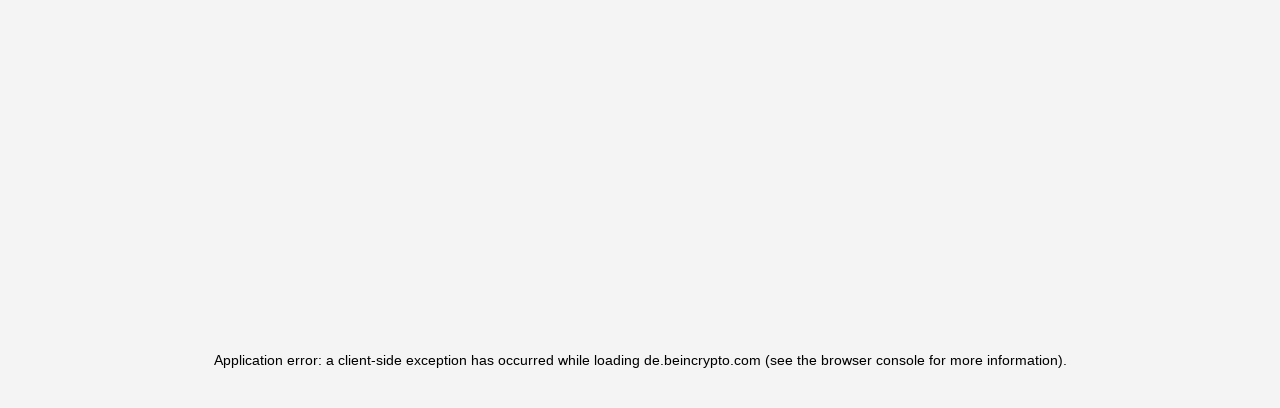

--- FILE ---
content_type: text/javascript
request_url: https://static.beincrypto.com/_mfes/post/_next/static/chunks/7164-c59a5f9cfa0d3864.js
body_size: 34520
content:
(self.webpackChunk_N_E=self.webpackChunk_N_E||[]).push([[7164],{11261:(e,t,n)=>{"use strict";n.d(t,{a:()=>d,A:()=>y});var o=n(27061),r=n(79630),a=n(40419),i=n(86608),c=n(29300),l=n.n(c),s=n(12115),u=n(43717);let d=s.forwardRef(function(e,t){var n,c,d,p=e.inputElement,f=e.children,m=e.prefixCls,h=e.prefix,g=e.suffix,b=e.addonBefore,v=e.addonAfter,y=e.className,w=e.style,x=e.disabled,C=e.readOnly,E=e.focused,A=e.triggerFocus,S=e.allowClear,O=e.value,k=e.handleReset,R=e.hidden,j=e.classes,z=e.classNames,B=e.dataAttrs,M=e.styles,_=e.components,T=e.onClear,I=null!=f?f:p,N=(null==_?void 0:_.affixWrapper)||"span",P=(null==_?void 0:_.groupWrapper)||"span",W=(null==_?void 0:_.wrapper)||"span",H=(null==_?void 0:_.groupAddon)||"span",L=(0,s.useRef)(null),D=(0,u.OL)(e),F=(0,s.cloneElement)(I,{value:O,className:l()(null==(n=I.props)?void 0:n.className,!D&&(null==z?void 0:z.variant))||null}),V=(0,s.useRef)(null);if(s.useImperativeHandle(t,function(){return{nativeElement:V.current||L.current}}),D){var X=null;if(S){var q=!x&&!C&&O,Y="".concat(m,"-clear-icon"),K="object"===(0,i.A)(S)&&null!=S&&S.clearIcon?S.clearIcon:"✖";X=s.createElement("button",{type:"button",tabIndex:-1,onClick:function(e){null==k||k(e),null==T||T()},onMouseDown:function(e){return e.preventDefault()},className:l()(Y,(0,a.A)((0,a.A)({},"".concat(Y,"-hidden"),!q),"".concat(Y,"-has-suffix"),!!g))},K)}var G="".concat(m,"-affix-wrapper"),U=l()(G,(0,a.A)((0,a.A)((0,a.A)((0,a.A)((0,a.A)({},"".concat(m,"-disabled"),x),"".concat(G,"-disabled"),x),"".concat(G,"-focused"),E),"".concat(G,"-readonly"),C),"".concat(G,"-input-with-clear-btn"),g&&S&&O),null==j?void 0:j.affixWrapper,null==z?void 0:z.affixWrapper,null==z?void 0:z.variant),Q=(g||S)&&s.createElement("span",{className:l()("".concat(m,"-suffix"),null==z?void 0:z.suffix),style:null==M?void 0:M.suffix},X,g);F=s.createElement(N,(0,r.A)({className:U,style:null==M?void 0:M.affixWrapper,onClick:function(e){var t;null!=(t=L.current)&&t.contains(e.target)&&(null==A||A())}},null==B?void 0:B.affixWrapper,{ref:L}),h&&s.createElement("span",{className:l()("".concat(m,"-prefix"),null==z?void 0:z.prefix),style:null==M?void 0:M.prefix},h),F,Q)}if((0,u.bk)(e)){var J="".concat(m,"-group"),Z="".concat(J,"-addon"),$="".concat(J,"-wrapper"),ee=l()("".concat(m,"-wrapper"),J,null==j?void 0:j.wrapper,null==z?void 0:z.wrapper),et=l()($,(0,a.A)({},"".concat($,"-disabled"),x),null==j?void 0:j.group,null==z?void 0:z.groupWrapper);F=s.createElement(P,{className:et,ref:V},s.createElement(W,{className:ee},b&&s.createElement(H,{className:Z},b),F,v&&s.createElement(H,{className:Z},v)))}return s.cloneElement(F,{className:l()(null==(c=F.props)?void 0:c.className,y)||null,style:(0,o.A)((0,o.A)({},null==(d=F.props)?void 0:d.style),w),hidden:R})});var p=n(85757),f=n(21858),m=n(52673),h=n(48804),g=n(17980),b=n(52032),v=["autoComplete","onChange","onFocus","onBlur","onPressEnter","onKeyDown","onKeyUp","prefixCls","disabled","htmlSize","className","maxLength","suffix","showCount","count","type","classes","classNames","styles","onCompositionStart","onCompositionEnd"];let y=(0,s.forwardRef)(function(e,t){var n,i=e.autoComplete,c=e.onChange,y=e.onFocus,w=e.onBlur,x=e.onPressEnter,C=e.onKeyDown,E=e.onKeyUp,A=e.prefixCls,S=void 0===A?"rc-input":A,O=e.disabled,k=e.htmlSize,R=e.className,j=e.maxLength,z=e.suffix,B=e.showCount,M=e.count,_=e.type,T=e.classes,I=e.classNames,N=e.styles,P=e.onCompositionStart,W=e.onCompositionEnd,H=(0,m.A)(e,v),L=(0,s.useState)(!1),D=(0,f.A)(L,2),F=D[0],V=D[1],X=(0,s.useRef)(!1),q=(0,s.useRef)(!1),Y=(0,s.useRef)(null),K=(0,s.useRef)(null),G=function(e){Y.current&&(0,u.F4)(Y.current,e)},U=(0,h.A)(e.defaultValue,{value:e.value}),Q=(0,f.A)(U,2),J=Q[0],Z=Q[1],$=null==J?"":String(J),ee=(0,s.useState)(null),et=(0,f.A)(ee,2),en=et[0],eo=et[1],er=(0,b.A)(M,B),ea=er.max||j,ei=er.strategy($),ec=!!ea&&ei>ea;(0,s.useImperativeHandle)(t,function(){var e;return{focus:G,blur:function(){var e;null==(e=Y.current)||e.blur()},setSelectionRange:function(e,t,n){var o;null==(o=Y.current)||o.setSelectionRange(e,t,n)},select:function(){var e;null==(e=Y.current)||e.select()},input:Y.current,nativeElement:(null==(e=K.current)?void 0:e.nativeElement)||Y.current}}),(0,s.useEffect)(function(){q.current&&(q.current=!1),V(function(e){return(!e||!O)&&e})},[O]);var el=function(e,t,n){var o,r,a=t;if(!X.current&&er.exceedFormatter&&er.max&&er.strategy(t)>er.max)a=er.exceedFormatter(t,{max:er.max}),t!==a&&eo([(null==(o=Y.current)?void 0:o.selectionStart)||0,(null==(r=Y.current)?void 0:r.selectionEnd)||0]);else if("compositionEnd"===n.source)return;Z(a),Y.current&&(0,u.gS)(Y.current,e,c,a)};(0,s.useEffect)(function(){if(en){var e;null==(e=Y.current)||e.setSelectionRange.apply(e,(0,p.A)(en))}},[en]);var es=ec&&"".concat(S,"-out-of-range");return s.createElement(d,(0,r.A)({},H,{prefixCls:S,className:l()(R,es),handleReset:function(e){Z(""),G(),Y.current&&(0,u.gS)(Y.current,e,c)},value:$,focused:F,triggerFocus:G,suffix:function(){var e=Number(ea)>0;if(z||er.show){var t=er.showFormatter?er.showFormatter({value:$,count:ei,maxLength:ea}):"".concat(ei).concat(e?" / ".concat(ea):"");return s.createElement(s.Fragment,null,er.show&&s.createElement("span",{className:l()("".concat(S,"-show-count-suffix"),(0,a.A)({},"".concat(S,"-show-count-has-suffix"),!!z),null==I?void 0:I.count),style:(0,o.A)({},null==N?void 0:N.count)},t),z)}return null}(),disabled:O,classes:T,classNames:I,styles:N,ref:K}),(n=(0,g.A)(e,["prefixCls","onPressEnter","addonBefore","addonAfter","prefix","suffix","allowClear","defaultValue","showCount","count","classes","htmlSize","styles","classNames","onClear"]),s.createElement("input",(0,r.A)({autoComplete:i},n,{onChange:function(e){el(e,e.target.value,{source:"change"})},onFocus:function(e){V(!0),null==y||y(e)},onBlur:function(e){q.current&&(q.current=!1),V(!1),null==w||w(e)},onKeyDown:function(e){x&&"Enter"===e.key&&!q.current&&(q.current=!0,x(e)),null==C||C(e)},onKeyUp:function(e){"Enter"===e.key&&(q.current=!1),null==E||E(e)},className:l()(S,(0,a.A)({},"".concat(S,"-disabled"),O),null==I?void 0:I.input),style:null==N?void 0:N.input,ref:Y,size:k,type:void 0===_?"text":_,onCompositionStart:function(e){X.current=!0,null==P||P(e)},onCompositionEnd:function(e){X.current=!1,el(e,e.currentTarget.value,{source:"compositionEnd"}),null==W||W(e)}}))))})},11499:e=>{e.exports=function(){var e=document.getSelection();if(!e.rangeCount)return function(){};for(var t=document.activeElement,n=[],o=0;o<e.rangeCount;o++)n.push(e.getRangeAt(o));switch(t.tagName.toUpperCase()){case"INPUT":case"TEXTAREA":t.blur();break;default:t=null}return e.removeAllRanges(),function(){"Caret"===e.type&&e.removeAllRanges(),e.rangeCount||n.forEach(function(t){e.addRange(t)}),t&&t.focus()}}},19086:(e,t,n)=>{"use strict";n.d(t,{C:()=>r,b:()=>a});var o=n(61388);function r(e){return(0,o.mergeToken)(e,{inputAffixPadding:e.paddingXXS})}let a=e=>{let{controlHeight:t,fontSize:n,lineHeight:o,lineWidth:r,controlHeightSM:a,controlHeightLG:i,fontSizeLG:c,lineHeightLG:l,paddingSM:s,controlPaddingHorizontalSM:u,controlPaddingHorizontal:d,colorFillAlter:p,colorPrimaryHover:f,colorPrimary:m,controlOutlineWidth:h,controlOutline:g,colorErrorOutline:b,colorWarningOutline:v,colorBgContainer:y,inputFontSize:w,inputFontSizeLG:x,inputFontSizeSM:C}=e,E=w||n,A=C||E,S=x||c;return{paddingBlock:Math.max(Math.round((t-E*o)/2*10)/10-r,0),paddingBlockSM:Math.max(Math.round((a-A*o)/2*10)/10-r,0),paddingBlockLG:Math.max(Math.ceil((i-S*l)/2*10)/10-r,0),paddingInline:s-r,paddingInlineSM:u-r,paddingInlineLG:d-r,addonBg:p,activeBorderColor:m,hoverBorderColor:f,activeShadow:"0 0 0 ".concat(h,"px ").concat(g),errorActiveShadow:"0 0 0 ".concat(h,"px ").concat(b),warningActiveShadow:"0 0 0 ".concat(h,"px ").concat(v),hoverBg:y,activeBg:y,inputFontSize:E,inputFontSizeLG:S,inputFontSizeSM:A}}},30611:(e,t,n)=>{"use strict";n.d(t,{Ay:()=>C,MG:()=>x,XM:()=>m,j_:()=>u,wj:()=>f});var o=n(19221),r=n(18184),a=n(67831),i=n(45431),c=n(61388),l=n(19086),s=n(35271);let u=e=>({"&::-moz-placeholder":{opacity:1},"&::placeholder":{color:e,userSelect:"none"},"&:placeholder-shown":{textOverflow:"ellipsis"}}),d=e=>{let{paddingBlockLG:t,lineHeightLG:n,borderRadiusLG:r,paddingInlineLG:a}=e;return{padding:"".concat((0,o.unit)(t)," ").concat((0,o.unit)(a)),fontSize:e.inputFontSizeLG,lineHeight:n,borderRadius:r}},p=e=>({padding:"".concat((0,o.unit)(e.paddingBlockSM)," ").concat((0,o.unit)(e.paddingInlineSM)),fontSize:e.inputFontSizeSM,borderRadius:e.borderRadiusSM}),f=e=>Object.assign(Object.assign({position:"relative",display:"inline-block",width:"100%",minWidth:0,padding:"".concat((0,o.unit)(e.paddingBlock)," ").concat((0,o.unit)(e.paddingInline)),color:e.colorText,fontSize:e.inputFontSize,lineHeight:e.lineHeight,borderRadius:e.borderRadius,transition:"all ".concat(e.motionDurationMid)},u(e.colorTextPlaceholder)),{"&-lg":Object.assign({},d(e)),"&-sm":Object.assign({},p(e)),"&-rtl, &-textarea-rtl":{direction:"rtl"}}),m=e=>{let{componentCls:t,antCls:n}=e;return{position:"relative",display:"table",width:"100%",borderCollapse:"separate",borderSpacing:0,"&[class*='col-']":{paddingInlineEnd:e.paddingXS,"&:last-child":{paddingInlineEnd:0}},["&-lg ".concat(t,", &-lg > ").concat(t,"-group-addon")]:Object.assign({},d(e)),["&-sm ".concat(t,", &-sm > ").concat(t,"-group-addon")]:Object.assign({},p(e)),["&-lg ".concat(n,"-select-single ").concat(n,"-select-selector")]:{height:e.controlHeightLG},["&-sm ".concat(n,"-select-single ").concat(n,"-select-selector")]:{height:e.controlHeightSM},["> ".concat(t)]:{display:"table-cell","&:not(:first-child):not(:last-child)":{borderRadius:0}},["".concat(t,"-group")]:{"&-addon, &-wrap":{display:"table-cell",width:1,whiteSpace:"nowrap",verticalAlign:"middle","&:not(:first-child):not(:last-child)":{borderRadius:0}},"&-wrap > *":{display:"block !important"},"&-addon":{position:"relative",padding:"0 ".concat((0,o.unit)(e.paddingInline)),color:e.colorText,fontWeight:"normal",fontSize:e.inputFontSize,textAlign:"center",borderRadius:e.borderRadius,transition:"all ".concat(e.motionDurationSlow),lineHeight:1,["".concat(n,"-select")]:{margin:"".concat((0,o.unit)(e.calc(e.paddingBlock).add(1).mul(-1).equal())," ").concat((0,o.unit)(e.calc(e.paddingInline).mul(-1).equal())),["&".concat(n,"-select-single:not(").concat(n,"-select-customize-input):not(").concat(n,"-pagination-size-changer)")]:{["".concat(n,"-select-selector")]:{backgroundColor:"inherit",border:"".concat((0,o.unit)(e.lineWidth)," ").concat(e.lineType," transparent"),boxShadow:"none"}}},["".concat(n,"-cascader-picker")]:{margin:"-9px ".concat((0,o.unit)(e.calc(e.paddingInline).mul(-1).equal())),backgroundColor:"transparent",["".concat(n,"-cascader-input")]:{textAlign:"start",border:0,boxShadow:"none"}}}},[t]:{width:"100%",marginBottom:0,textAlign:"inherit","&:focus":{zIndex:1,borderInlineEndWidth:1},"&:hover":{zIndex:1,borderInlineEndWidth:1,["".concat(t,"-search-with-button &")]:{zIndex:0}}},["> ".concat(t,":first-child, ").concat(t,"-group-addon:first-child")]:{borderStartEndRadius:0,borderEndEndRadius:0,["".concat(n,"-select ").concat(n,"-select-selector")]:{borderStartEndRadius:0,borderEndEndRadius:0}},["> ".concat(t,"-affix-wrapper")]:{["&:not(:first-child) ".concat(t)]:{borderStartStartRadius:0,borderEndStartRadius:0},["&:not(:last-child) ".concat(t)]:{borderStartEndRadius:0,borderEndEndRadius:0}},["> ".concat(t,":last-child, ").concat(t,"-group-addon:last-child")]:{borderStartStartRadius:0,borderEndStartRadius:0,["".concat(n,"-select ").concat(n,"-select-selector")]:{borderStartStartRadius:0,borderEndStartRadius:0}},["".concat(t,"-affix-wrapper")]:{"&:not(:last-child)":{borderStartEndRadius:0,borderEndEndRadius:0,["".concat(t,"-search &")]:{borderStartStartRadius:e.borderRadius,borderEndStartRadius:e.borderRadius}},["&:not(:first-child), ".concat(t,"-search &:not(:first-child)")]:{borderStartStartRadius:0,borderEndStartRadius:0}},["&".concat(t,"-group-compact")]:Object.assign(Object.assign({display:"block"},(0,r.t6)()),{["".concat(t,"-group-addon, ").concat(t,"-group-wrap, > ").concat(t)]:{"&:not(:first-child):not(:last-child)":{borderInlineEndWidth:e.lineWidth,"&:hover, &:focus":{zIndex:1}}},"& > *":{display:"inline-flex",float:"none",verticalAlign:"top",borderRadius:0},["\n        & > ".concat(t,"-affix-wrapper,\n        & > ").concat(t,"-number-affix-wrapper,\n        & > ").concat(n,"-picker-range\n      ")]:{display:"inline-flex"},"& > *:not(:last-child)":{marginInlineEnd:e.calc(e.lineWidth).mul(-1).equal(),borderInlineEndWidth:e.lineWidth},[t]:{float:"none"},["& > ".concat(n,"-select > ").concat(n,"-select-selector,\n      & > ").concat(n,"-select-auto-complete ").concat(t,",\n      & > ").concat(n,"-cascader-picker ").concat(t,",\n      & > ").concat(t,"-group-wrapper ").concat(t)]:{borderInlineEndWidth:e.lineWidth,borderRadius:0,"&:hover, &:focus":{zIndex:1}},["& > ".concat(n,"-select-focused")]:{zIndex:1},["& > ".concat(n,"-select > ").concat(n,"-select-arrow")]:{zIndex:1},["& > *:first-child,\n      & > ".concat(n,"-select:first-child > ").concat(n,"-select-selector,\n      & > ").concat(n,"-select-auto-complete:first-child ").concat(t,",\n      & > ").concat(n,"-cascader-picker:first-child ").concat(t)]:{borderStartStartRadius:e.borderRadius,borderEndStartRadius:e.borderRadius},["& > *:last-child,\n      & > ".concat(n,"-select:last-child > ").concat(n,"-select-selector,\n      & > ").concat(n,"-cascader-picker:last-child ").concat(t,",\n      & > ").concat(n,"-cascader-picker-focused:last-child ").concat(t)]:{borderInlineEndWidth:e.lineWidth,borderStartEndRadius:e.borderRadius,borderEndEndRadius:e.borderRadius},["& > ".concat(n,"-select-auto-complete ").concat(t)]:{verticalAlign:"top"},["".concat(t,"-group-wrapper + ").concat(t,"-group-wrapper")]:{marginInlineStart:e.calc(e.lineWidth).mul(-1).equal(),["".concat(t,"-affix-wrapper")]:{borderRadius:0}},["".concat(t,"-group-wrapper:not(:last-child)")]:{["&".concat(t,"-search > ").concat(t,"-group")]:{["& > ".concat(t,"-group-addon > ").concat(t,"-search-button")]:{borderRadius:0},["& > ".concat(t)]:{borderStartStartRadius:e.borderRadius,borderStartEndRadius:0,borderEndEndRadius:0,borderEndStartRadius:e.borderRadius}}}})}},h=e=>{let{componentCls:t,controlHeightSM:n,lineWidth:o,calc:a}=e,i=a(n).sub(a(o).mul(2)).sub(16).div(2).equal();return{[t]:Object.assign(Object.assign(Object.assign(Object.assign(Object.assign(Object.assign(Object.assign({},(0,r.dF)(e)),f(e)),(0,s.Eb)(e)),(0,s.sA)(e)),(0,s.lB)(e)),(0,s.aP)(e)),{'&[type="color"]':{height:e.controlHeight,["&".concat(t,"-lg")]:{height:e.controlHeightLG},["&".concat(t,"-sm")]:{height:n,paddingTop:i,paddingBottom:i}},'&[type="search"]::-webkit-search-cancel-button, &[type="search"]::-webkit-search-decoration':{appearance:"none"}})}},g=e=>{let{componentCls:t}=e;return{["".concat(t,"-clear-icon")]:{margin:0,padding:0,lineHeight:0,color:e.colorTextQuaternary,fontSize:e.fontSizeIcon,verticalAlign:-1,cursor:"pointer",transition:"color ".concat(e.motionDurationSlow),border:"none",outline:"none",backgroundColor:"transparent","&:hover":{color:e.colorIcon},"&:active":{color:e.colorText},"&-hidden":{visibility:"hidden"},"&-has-suffix":{margin:"0 ".concat((0,o.unit)(e.inputAffixPadding))}}}},b=e=>{let{componentCls:t,inputAffixPadding:n,colorTextDescription:o,motionDurationSlow:r,colorIcon:a,colorIconHover:i,iconCls:c}=e,l="".concat(t,"-affix-wrapper"),s="".concat(t,"-affix-wrapper-disabled");return{[l]:Object.assign(Object.assign(Object.assign(Object.assign({},f(e)),{display:"inline-flex",["&:not(".concat(t,"-disabled):hover")]:{zIndex:1,["".concat(t,"-search-with-button &")]:{zIndex:0}},"&-focused, &:focus":{zIndex:1},["> input".concat(t)]:{padding:0},["> input".concat(t,", > textarea").concat(t)]:{fontSize:"inherit",border:"none",borderRadius:0,outline:"none",background:"transparent",color:"inherit","&::-ms-reveal":{display:"none"},"&:focus":{boxShadow:"none !important"}},"&::before":{display:"inline-block",width:0,visibility:"hidden",content:'"\\a0"'},[t]:{"&-prefix, &-suffix":{display:"flex",flex:"none",alignItems:"center","> *:not(:last-child)":{marginInlineEnd:e.paddingXS}},"&-show-count-suffix":{color:o,direction:"ltr"},"&-show-count-has-suffix":{marginInlineEnd:e.paddingXXS},"&-prefix":{marginInlineEnd:n},"&-suffix":{marginInlineStart:n}}}),g(e)),{["".concat(c).concat(t,"-password-icon")]:{color:a,cursor:"pointer",transition:"all ".concat(r),"&:hover":{color:i}}}),["".concat(t,"-underlined")]:{borderRadius:0},[s]:{["".concat(c).concat(t,"-password-icon")]:{color:a,cursor:"not-allowed","&:hover":{color:a}}}}},v=e=>{let{componentCls:t,borderRadiusLG:n,borderRadiusSM:o}=e;return{["".concat(t,"-group")]:Object.assign(Object.assign(Object.assign({},(0,r.dF)(e)),m(e)),{"&-rtl":{direction:"rtl"},"&-wrapper":Object.assign(Object.assign(Object.assign({display:"inline-block",width:"100%",textAlign:"start",verticalAlign:"top","&-rtl":{direction:"rtl"},"&-lg":{["".concat(t,"-group-addon")]:{borderRadius:n,fontSize:e.inputFontSizeLG}},"&-sm":{["".concat(t,"-group-addon")]:{borderRadius:o}}},(0,s.nm)(e)),(0,s.Vy)(e)),{["&:not(".concat(t,"-compact-first-item):not(").concat(t,"-compact-last-item)").concat(t,"-compact-item")]:{["".concat(t,", ").concat(t,"-group-addon")]:{borderRadius:0}},["&:not(".concat(t,"-compact-last-item)").concat(t,"-compact-first-item")]:{["".concat(t,", ").concat(t,"-group-addon")]:{borderStartEndRadius:0,borderEndEndRadius:0}},["&:not(".concat(t,"-compact-first-item)").concat(t,"-compact-last-item")]:{["".concat(t,", ").concat(t,"-group-addon")]:{borderStartStartRadius:0,borderEndStartRadius:0}},["&:not(".concat(t,"-compact-last-item)").concat(t,"-compact-item")]:{["".concat(t,"-affix-wrapper")]:{borderStartEndRadius:0,borderEndEndRadius:0}},["&:not(".concat(t,"-compact-first-item)").concat(t,"-compact-item")]:{["".concat(t,"-affix-wrapper")]:{borderStartStartRadius:0,borderEndStartRadius:0}}})})}},y=e=>{let{componentCls:t,antCls:n}=e,o="".concat(t,"-search");return{[o]:{[t]:{"&:hover, &:focus":{["+ ".concat(t,"-group-addon ").concat(o,"-button:not(").concat(n,"-btn-color-primary):not(").concat(n,"-btn-variant-text)")]:{borderInlineStartColor:e.colorPrimaryHover}}},["".concat(t,"-affix-wrapper")]:{height:e.controlHeight,borderRadius:0},["".concat(t,"-lg")]:{lineHeight:e.calc(e.lineHeightLG).sub(2e-4).equal()},["> ".concat(t,"-group")]:{["> ".concat(t,"-group-addon:last-child")]:{insetInlineStart:-1,padding:0,border:0,["".concat(o,"-button")]:{marginInlineEnd:-1,borderStartStartRadius:0,borderEndStartRadius:0,boxShadow:"none"},["".concat(o,"-button:not(").concat(n,"-btn-color-primary)")]:{color:e.colorTextDescription,"&:hover":{color:e.colorPrimaryHover},"&:active":{color:e.colorPrimaryActive},["&".concat(n,"-btn-loading::before")]:{inset:0}}}},["".concat(o,"-button")]:{height:e.controlHeight,"&:hover, &:focus":{zIndex:1}},"&-large":{["".concat(t,"-affix-wrapper, ").concat(o,"-button")]:{height:e.controlHeightLG}},"&-small":{["".concat(t,"-affix-wrapper, ").concat(o,"-button")]:{height:e.controlHeightSM}},"&-rtl":{direction:"rtl"},["&".concat(t,"-compact-item")]:{["&:not(".concat(t,"-compact-last-item)")]:{["".concat(t,"-group-addon")]:{["".concat(t,"-search-button")]:{marginInlineEnd:e.calc(e.lineWidth).mul(-1).equal(),borderRadius:0}}},["&:not(".concat(t,"-compact-first-item)")]:{["".concat(t,",").concat(t,"-affix-wrapper")]:{borderRadius:0}},["> ".concat(t,"-group-addon ").concat(t,"-search-button,\n        > ").concat(t,",\n        ").concat(t,"-affix-wrapper")]:{"&:hover, &:focus, &:active":{zIndex:2}},["> ".concat(t,"-affix-wrapper-focused")]:{zIndex:2}}}}},w=e=>{let{componentCls:t}=e;return{["".concat(t,"-out-of-range")]:{["&, & input, & textarea, ".concat(t,"-show-count-suffix, ").concat(t,"-data-count")]:{color:e.colorError}}}},x=(0,i.OF)(["Input","Shared"],e=>{let t=(0,c.mergeToken)(e,(0,l.C)(e));return[h(t),b(t)]},l.b,{resetFont:!1}),C=(0,i.OF)(["Input","Component"],e=>{let t=(0,c.mergeToken)(e,(0,l.C)(e));return[v(t),y(t),w(t),(0,a.G)(t)]},l.b,{resetFont:!1})},32417:(e,t,n)=>{"use strict";n.d(t,{A:()=>L});var o=n(79630),r=n(12115),a=n(63715);n(9587);var i=n(27061),c=n(86608),l=n(41197),s=n(74686),u=r.createContext(null),d=function(){if("undefined"!=typeof Map)return Map;function e(e,t){var n=-1;return e.some(function(e,o){return e[0]===t&&(n=o,!0)}),n}function t(){this.__entries__=[]}return Object.defineProperty(t.prototype,"size",{get:function(){return this.__entries__.length},enumerable:!0,configurable:!0}),t.prototype.get=function(t){var n=e(this.__entries__,t),o=this.__entries__[n];return o&&o[1]},t.prototype.set=function(t,n){var o=e(this.__entries__,t);~o?this.__entries__[o][1]=n:this.__entries__.push([t,n])},t.prototype.delete=function(t){var n=this.__entries__,o=e(n,t);~o&&n.splice(o,1)},t.prototype.has=function(t){return!!~e(this.__entries__,t)},t.prototype.clear=function(){this.__entries__.splice(0)},t.prototype.forEach=function(e,t){void 0===t&&(t=null);for(var n=0,o=this.__entries__;n<o.length;n++){var r=o[n];e.call(t,r[1],r[0])}},t}(),p="undefined"!=typeof window&&"undefined"!=typeof document&&window.document===document,f=void 0!==n.g&&n.g.Math===Math?n.g:"undefined"!=typeof self&&self.Math===Math?self:"undefined"!=typeof window&&window.Math===Math?window:Function("return this")(),m="function"==typeof requestAnimationFrame?requestAnimationFrame.bind(f):function(e){return setTimeout(function(){return e(Date.now())},1e3/60)},h=["top","right","bottom","left","width","height","size","weight"],g="undefined"!=typeof MutationObserver,b=function(){function e(){this.connected_=!1,this.mutationEventsAdded_=!1,this.mutationsObserver_=null,this.observers_=[],this.onTransitionEnd_=this.onTransitionEnd_.bind(this),this.refresh=function(e,t){var n=!1,o=!1,r=0;function a(){n&&(n=!1,e()),o&&c()}function i(){m(a)}function c(){var e=Date.now();if(n){if(e-r<2)return;o=!0}else n=!0,o=!1,setTimeout(i,20);r=e}return c}(this.refresh.bind(this),0)}return e.prototype.addObserver=function(e){~this.observers_.indexOf(e)||this.observers_.push(e),this.connected_||this.connect_()},e.prototype.removeObserver=function(e){var t=this.observers_,n=t.indexOf(e);~n&&t.splice(n,1),!t.length&&this.connected_&&this.disconnect_()},e.prototype.refresh=function(){this.updateObservers_()&&this.refresh()},e.prototype.updateObservers_=function(){var e=this.observers_.filter(function(e){return e.gatherActive(),e.hasActive()});return e.forEach(function(e){return e.broadcastActive()}),e.length>0},e.prototype.connect_=function(){p&&!this.connected_&&(document.addEventListener("transitionend",this.onTransitionEnd_),window.addEventListener("resize",this.refresh),g?(this.mutationsObserver_=new MutationObserver(this.refresh),this.mutationsObserver_.observe(document,{attributes:!0,childList:!0,characterData:!0,subtree:!0})):(document.addEventListener("DOMSubtreeModified",this.refresh),this.mutationEventsAdded_=!0),this.connected_=!0)},e.prototype.disconnect_=function(){p&&this.connected_&&(document.removeEventListener("transitionend",this.onTransitionEnd_),window.removeEventListener("resize",this.refresh),this.mutationsObserver_&&this.mutationsObserver_.disconnect(),this.mutationEventsAdded_&&document.removeEventListener("DOMSubtreeModified",this.refresh),this.mutationsObserver_=null,this.mutationEventsAdded_=!1,this.connected_=!1)},e.prototype.onTransitionEnd_=function(e){var t=e.propertyName,n=void 0===t?"":t;h.some(function(e){return!!~n.indexOf(e)})&&this.refresh()},e.getInstance=function(){return this.instance_||(this.instance_=new e),this.instance_},e.instance_=null,e}(),v=function(e,t){for(var n=0,o=Object.keys(t);n<o.length;n++){var r=o[n];Object.defineProperty(e,r,{value:t[r],enumerable:!1,writable:!1,configurable:!0})}return e},y=function(e){return e&&e.ownerDocument&&e.ownerDocument.defaultView||f},w=A(0,0,0,0);function x(e){return parseFloat(e)||0}function C(e){for(var t=[],n=1;n<arguments.length;n++)t[n-1]=arguments[n];return t.reduce(function(t,n){return t+x(e["border-"+n+"-width"])},0)}var E="undefined"!=typeof SVGGraphicsElement?function(e){return e instanceof y(e).SVGGraphicsElement}:function(e){return e instanceof y(e).SVGElement&&"function"==typeof e.getBBox};function A(e,t,n,o){return{x:e,y:t,width:n,height:o}}var S=function(){function e(e){this.broadcastWidth=0,this.broadcastHeight=0,this.contentRect_=A(0,0,0,0),this.target=e}return e.prototype.isActive=function(){var e=function(e){if(!p)return w;if(E(e)){var t;return A(0,0,(t=e.getBBox()).width,t.height)}return function(e){var t,n=e.clientWidth,o=e.clientHeight;if(!n&&!o)return w;var r=y(e).getComputedStyle(e),a=function(e){for(var t={},n=0,o=["top","right","bottom","left"];n<o.length;n++){var r=o[n],a=e["padding-"+r];t[r]=x(a)}return t}(r),i=a.left+a.right,c=a.top+a.bottom,l=x(r.width),s=x(r.height);if("border-box"===r.boxSizing&&(Math.round(l+i)!==n&&(l-=C(r,"left","right")+i),Math.round(s+c)!==o&&(s-=C(r,"top","bottom")+c)),(t=e)!==y(t).document.documentElement){var u=Math.round(l+i)-n,d=Math.round(s+c)-o;1!==Math.abs(u)&&(l-=u),1!==Math.abs(d)&&(s-=d)}return A(a.left,a.top,l,s)}(e)}(this.target);return this.contentRect_=e,e.width!==this.broadcastWidth||e.height!==this.broadcastHeight},e.prototype.broadcastRect=function(){var e=this.contentRect_;return this.broadcastWidth=e.width,this.broadcastHeight=e.height,e},e}(),O=function(e,t){var n,o,r,a,i,c=(n=t.x,o=t.y,r=t.width,a=t.height,v(i=Object.create(("undefined"!=typeof DOMRectReadOnly?DOMRectReadOnly:Object).prototype),{x:n,y:o,width:r,height:a,top:o,right:n+r,bottom:a+o,left:n}),i);v(this,{target:e,contentRect:c})},k=function(){function e(e,t,n){if(this.activeObservations_=[],this.observations_=new d,"function"!=typeof e)throw TypeError("The callback provided as parameter 1 is not a function.");this.callback_=e,this.controller_=t,this.callbackCtx_=n}return e.prototype.observe=function(e){if(!arguments.length)throw TypeError("1 argument required, but only 0 present.");if("undefined"!=typeof Element&&Element instanceof Object){if(!(e instanceof y(e).Element))throw TypeError('parameter 1 is not of type "Element".');var t=this.observations_;t.has(e)||(t.set(e,new S(e)),this.controller_.addObserver(this),this.controller_.refresh())}},e.prototype.unobserve=function(e){if(!arguments.length)throw TypeError("1 argument required, but only 0 present.");if("undefined"!=typeof Element&&Element instanceof Object){if(!(e instanceof y(e).Element))throw TypeError('parameter 1 is not of type "Element".');var t=this.observations_;t.has(e)&&(t.delete(e),t.size||this.controller_.removeObserver(this))}},e.prototype.disconnect=function(){this.clearActive(),this.observations_.clear(),this.controller_.removeObserver(this)},e.prototype.gatherActive=function(){var e=this;this.clearActive(),this.observations_.forEach(function(t){t.isActive()&&e.activeObservations_.push(t)})},e.prototype.broadcastActive=function(){if(this.hasActive()){var e=this.callbackCtx_,t=this.activeObservations_.map(function(e){return new O(e.target,e.broadcastRect())});this.callback_.call(e,t,e),this.clearActive()}},e.prototype.clearActive=function(){this.activeObservations_.splice(0)},e.prototype.hasActive=function(){return this.activeObservations_.length>0},e}(),R="undefined"!=typeof WeakMap?new WeakMap:new d,j=function e(t){if(!(this instanceof e))throw TypeError("Cannot call a class as a function.");if(!arguments.length)throw TypeError("1 argument required, but only 0 present.");var n=new k(t,b.getInstance(),this);R.set(this,n)};["observe","unobserve","disconnect"].forEach(function(e){j.prototype[e]=function(){var t;return(t=R.get(this))[e].apply(t,arguments)}});var z=void 0!==f.ResizeObserver?f.ResizeObserver:j,B=new Map,M=new z(function(e){e.forEach(function(e){var t,n=e.target;null==(t=B.get(n))||t.forEach(function(e){return e(n)})})}),_=n(30857),T=n(28383),I=n(38289),N=n(30725),P=function(e){(0,I.A)(n,e);var t=(0,N.A)(n);function n(){return(0,_.A)(this,n),t.apply(this,arguments)}return(0,T.A)(n,[{key:"render",value:function(){return this.props.children}}]),n}(r.Component),W=r.forwardRef(function(e,t){var n=e.children,o=e.disabled,a=r.useRef(null),d=r.useRef(null),p=r.useContext(u),f="function"==typeof n,m=f?n(a):n,h=r.useRef({width:-1,height:-1,offsetWidth:-1,offsetHeight:-1}),g=!f&&r.isValidElement(m)&&(0,s.f3)(m),b=g?(0,s.A9)(m):null,v=(0,s.xK)(b,a),y=function(){var e;return(0,l.Ay)(a.current)||(a.current&&"object"===(0,c.A)(a.current)?(0,l.Ay)(null==(e=a.current)?void 0:e.nativeElement):null)||(0,l.Ay)(d.current)};r.useImperativeHandle(t,function(){return y()});var w=r.useRef(e);w.current=e;var x=r.useCallback(function(e){var t=w.current,n=t.onResize,o=t.data,r=e.getBoundingClientRect(),a=r.width,c=r.height,l=e.offsetWidth,s=e.offsetHeight,u=Math.floor(a),d=Math.floor(c);if(h.current.width!==u||h.current.height!==d||h.current.offsetWidth!==l||h.current.offsetHeight!==s){var f={width:u,height:d,offsetWidth:l,offsetHeight:s};h.current=f;var m=l===Math.round(a)?a:l,g=s===Math.round(c)?c:s,b=(0,i.A)((0,i.A)({},f),{},{offsetWidth:m,offsetHeight:g});null==p||p(b,e,o),n&&Promise.resolve().then(function(){n(b,e)})}},[]);return r.useEffect(function(){var e=y();return e&&!o&&(B.has(e)||(B.set(e,new Set),M.observe(e)),B.get(e).add(x)),function(){B.has(e)&&(B.get(e).delete(x),!B.get(e).size&&(M.unobserve(e),B.delete(e)))}},[a.current,o]),r.createElement(P,{ref:d},g?r.cloneElement(m,{ref:v}):m)}),H=r.forwardRef(function(e,t){var n=e.children;return("function"==typeof n?[n]:(0,a.A)(n)).map(function(n,a){var i=(null==n?void 0:n.key)||"".concat("rc-observer-key","-").concat(a);return r.createElement(W,(0,o.A)({},e,{key:i,ref:0===a?t:void 0}),n)})});H.Collection=function(e){var t=e.children,n=e.onBatchResize,o=r.useRef(0),a=r.useRef([]),i=r.useContext(u),c=r.useCallback(function(e,t,r){o.current+=1;var c=o.current;a.current.push({size:e,element:t,data:r}),Promise.resolve().then(function(){c===o.current&&(null==n||n(a.current),a.current=[])}),null==i||i(e,t,r)},[n,i]);return r.createElement(u.Provider,{value:c},t)};let L=H},35271:(e,t,n)=>{"use strict";n.d(t,{Eb:()=>s,Vy:()=>b,aP:()=>w,lB:()=>p,nm:()=>d,sA:()=>h});var o=n(19221),r=n(61388);let a=e=>({borderColor:e.hoverBorderColor,backgroundColor:e.hoverBg}),i=e=>({color:e.colorTextDisabled,backgroundColor:e.colorBgContainerDisabled,borderColor:e.colorBorder,boxShadow:"none",cursor:"not-allowed",opacity:1,"input[disabled], textarea[disabled]":{cursor:"not-allowed"},"&:hover:not([disabled])":Object.assign({},a((0,r.mergeToken)(e,{hoverBorderColor:e.colorBorder,hoverBg:e.colorBgContainerDisabled})))}),c=(e,t)=>({background:e.colorBgContainer,borderWidth:e.lineWidth,borderStyle:e.lineType,borderColor:t.borderColor,"&:hover":{borderColor:t.hoverBorderColor,backgroundColor:e.hoverBg},"&:focus, &:focus-within":{borderColor:t.activeBorderColor,boxShadow:t.activeShadow,outline:0,backgroundColor:e.activeBg}}),l=(e,t)=>({["&".concat(e.componentCls,"-status-").concat(t.status,":not(").concat(e.componentCls,"-disabled)")]:Object.assign(Object.assign({},c(e,t)),{["".concat(e.componentCls,"-prefix, ").concat(e.componentCls,"-suffix")]:{color:t.affixColor}}),["&".concat(e.componentCls,"-status-").concat(t.status).concat(e.componentCls,"-disabled")]:{borderColor:t.borderColor}}),s=(e,t)=>({"&-outlined":Object.assign(Object.assign(Object.assign(Object.assign(Object.assign({},c(e,{borderColor:e.colorBorder,hoverBorderColor:e.hoverBorderColor,activeBorderColor:e.activeBorderColor,activeShadow:e.activeShadow})),{["&".concat(e.componentCls,"-disabled, &[disabled]")]:Object.assign({},i(e))}),l(e,{status:"error",borderColor:e.colorError,hoverBorderColor:e.colorErrorBorderHover,activeBorderColor:e.colorError,activeShadow:e.errorActiveShadow,affixColor:e.colorError})),l(e,{status:"warning",borderColor:e.colorWarning,hoverBorderColor:e.colorWarningBorderHover,activeBorderColor:e.colorWarning,activeShadow:e.warningActiveShadow,affixColor:e.colorWarning})),t)}),u=(e,t)=>({["&".concat(e.componentCls,"-group-wrapper-status-").concat(t.status)]:{["".concat(e.componentCls,"-group-addon")]:{borderColor:t.addonBorderColor,color:t.addonColor}}}),d=e=>({"&-outlined":Object.assign(Object.assign(Object.assign({["".concat(e.componentCls,"-group")]:{"&-addon":{background:e.addonBg,border:"".concat((0,o.unit)(e.lineWidth)," ").concat(e.lineType," ").concat(e.colorBorder)},"&-addon:first-child":{borderInlineEnd:0},"&-addon:last-child":{borderInlineStart:0}}},u(e,{status:"error",addonBorderColor:e.colorError,addonColor:e.colorErrorText})),u(e,{status:"warning",addonBorderColor:e.colorWarning,addonColor:e.colorWarningText})),{["&".concat(e.componentCls,"-group-wrapper-disabled")]:{["".concat(e.componentCls,"-group-addon")]:Object.assign({},i(e))}})}),p=(e,t)=>{let{componentCls:n}=e;return{"&-borderless":Object.assign({background:"transparent",border:"none","&:focus, &:focus-within":{outline:"none"},["&".concat(n,"-disabled, &[disabled]")]:{color:e.colorTextDisabled,cursor:"not-allowed"},["&".concat(n,"-status-error")]:{"&, & input, & textarea":{color:e.colorError}},["&".concat(n,"-status-warning")]:{"&, & input, & textarea":{color:e.colorWarning}}},t)}},f=(e,t)=>{var n;return{background:t.bg,borderWidth:e.lineWidth,borderStyle:e.lineType,borderColor:"transparent","input&, & input, textarea&, & textarea":{color:null!=(n=null==t?void 0:t.inputColor)?n:"unset"},"&:hover":{background:t.hoverBg},"&:focus, &:focus-within":{outline:0,borderColor:t.activeBorderColor,backgroundColor:e.activeBg}}},m=(e,t)=>({["&".concat(e.componentCls,"-status-").concat(t.status,":not(").concat(e.componentCls,"-disabled)")]:Object.assign(Object.assign({},f(e,t)),{["".concat(e.componentCls,"-prefix, ").concat(e.componentCls,"-suffix")]:{color:t.affixColor}})}),h=(e,t)=>({"&-filled":Object.assign(Object.assign(Object.assign(Object.assign(Object.assign({},f(e,{bg:e.colorFillTertiary,hoverBg:e.colorFillSecondary,activeBorderColor:e.activeBorderColor})),{["&".concat(e.componentCls,"-disabled, &[disabled]")]:Object.assign({},i(e))}),m(e,{status:"error",bg:e.colorErrorBg,hoverBg:e.colorErrorBgHover,activeBorderColor:e.colorError,inputColor:e.colorErrorText,affixColor:e.colorError})),m(e,{status:"warning",bg:e.colorWarningBg,hoverBg:e.colorWarningBgHover,activeBorderColor:e.colorWarning,inputColor:e.colorWarningText,affixColor:e.colorWarning})),t)}),g=(e,t)=>({["&".concat(e.componentCls,"-group-wrapper-status-").concat(t.status)]:{["".concat(e.componentCls,"-group-addon")]:{background:t.addonBg,color:t.addonColor}}}),b=e=>({"&-filled":Object.assign(Object.assign(Object.assign({["".concat(e.componentCls,"-group-addon")]:{background:e.colorFillTertiary,"&:last-child":{position:"static"}}},g(e,{status:"error",addonBg:e.colorErrorBg,addonColor:e.colorErrorText})),g(e,{status:"warning",addonBg:e.colorWarningBg,addonColor:e.colorWarningText})),{["&".concat(e.componentCls,"-group-wrapper-disabled")]:{["".concat(e.componentCls,"-group")]:{"&-addon":{background:e.colorFillTertiary,color:e.colorTextDisabled},"&-addon:first-child":{borderInlineStart:"".concat((0,o.unit)(e.lineWidth)," ").concat(e.lineType," ").concat(e.colorBorder),borderTop:"".concat((0,o.unit)(e.lineWidth)," ").concat(e.lineType," ").concat(e.colorBorder),borderBottom:"".concat((0,o.unit)(e.lineWidth)," ").concat(e.lineType," ").concat(e.colorBorder)},"&-addon:last-child":{borderInlineEnd:"".concat((0,o.unit)(e.lineWidth)," ").concat(e.lineType," ").concat(e.colorBorder),borderTop:"".concat((0,o.unit)(e.lineWidth)," ").concat(e.lineType," ").concat(e.colorBorder),borderBottom:"".concat((0,o.unit)(e.lineWidth)," ").concat(e.lineType," ").concat(e.colorBorder)}}}})}),v=(e,t)=>({background:e.colorBgContainer,borderWidth:"".concat((0,o.unit)(e.lineWidth)," 0"),borderStyle:"".concat(e.lineType," none"),borderColor:"transparent transparent ".concat(t.borderColor," transparent"),borderRadius:0,"&:hover":{borderColor:"transparent transparent ".concat(t.borderColor," transparent"),backgroundColor:e.hoverBg},"&:focus, &:focus-within":{borderColor:"transparent transparent ".concat(t.borderColor," transparent"),outline:0,backgroundColor:e.activeBg}}),y=(e,t)=>({["&".concat(e.componentCls,"-status-").concat(t.status,":not(").concat(e.componentCls,"-disabled)")]:Object.assign(Object.assign({},v(e,t)),{["".concat(e.componentCls,"-prefix, ").concat(e.componentCls,"-suffix")]:{color:t.affixColor}}),["&".concat(e.componentCls,"-status-").concat(t.status).concat(e.componentCls,"-disabled")]:{borderColor:"transparent transparent ".concat(t.borderColor," transparent")}}),w=(e,t)=>({"&-underlined":Object.assign(Object.assign(Object.assign(Object.assign(Object.assign({},v(e,{borderColor:e.colorBorder,hoverBorderColor:e.hoverBorderColor,activeBorderColor:e.activeBorderColor,activeShadow:e.activeShadow})),{["&".concat(e.componentCls,"-disabled, &[disabled]")]:{color:e.colorTextDisabled,boxShadow:"none",cursor:"not-allowed","&:hover":{borderColor:"transparent transparent ".concat(e.colorBorder," transparent")}},"input[disabled], textarea[disabled]":{cursor:"not-allowed"}}),y(e,{status:"error",borderColor:e.colorError,hoverBorderColor:e.colorErrorBorderHover,activeBorderColor:e.colorError,activeShadow:e.errorActiveShadow,affixColor:e.colorError})),y(e,{status:"warning",borderColor:e.colorWarning,hoverBorderColor:e.colorWarningBorderHover,activeBorderColor:e.colorWarning,activeShadow:e.warningActiveShadow,affixColor:e.colorWarning})),t)})},35464:(e,t,n)=>{"use strict";n.d(t,{Ay:()=>l,Ke:()=>i,Zs:()=>a});var o=n(19221),r=n(45902);let a=8;function i(e){let{contentRadius:t,limitVerticalRadius:n}=e,o=t>12?t+2:12;return{arrowOffsetHorizontal:o,arrowOffsetVertical:n?a:o}}function c(e,t){return e?t:{}}function l(e,t,n){var a,i,c,l,s,u,d,p;let{componentCls:f,boxShadowPopoverArrow:m,arrowOffsetVertical:h,arrowOffsetHorizontal:g}=e,{arrowDistance:b=0,arrowPlacement:v={left:!0,right:!0,top:!0,bottom:!0}}=n||{};return{[f]:Object.assign(Object.assign(Object.assign(Object.assign({["".concat(f,"-arrow")]:[Object.assign(Object.assign({position:"absolute",zIndex:1,display:"block"},(0,r.j)(e,t,m)),{"&:before":{background:t}})]},(a=!!v.top,i={[["&-placement-top > ".concat(f,"-arrow"),"&-placement-topLeft > ".concat(f,"-arrow"),"&-placement-topRight > ".concat(f,"-arrow")].join(",")]:{bottom:b,transform:"translateY(100%) rotate(180deg)"},["&-placement-top > ".concat(f,"-arrow")]:{left:{_skip_check_:!0,value:"50%"},transform:"translateX(-50%) translateY(100%) rotate(180deg)"},"&-placement-topLeft":{"--arrow-offset-horizontal":g,["> ".concat(f,"-arrow")]:{left:{_skip_check_:!0,value:g}}},"&-placement-topRight":{"--arrow-offset-horizontal":"calc(100% - ".concat((0,o.unit)(g),")"),["> ".concat(f,"-arrow")]:{right:{_skip_check_:!0,value:g}}}},a?i:{})),(c=!!v.bottom,l={[["&-placement-bottom > ".concat(f,"-arrow"),"&-placement-bottomLeft > ".concat(f,"-arrow"),"&-placement-bottomRight > ".concat(f,"-arrow")].join(",")]:{top:b,transform:"translateY(-100%)"},["&-placement-bottom > ".concat(f,"-arrow")]:{left:{_skip_check_:!0,value:"50%"},transform:"translateX(-50%) translateY(-100%)"},"&-placement-bottomLeft":{"--arrow-offset-horizontal":g,["> ".concat(f,"-arrow")]:{left:{_skip_check_:!0,value:g}}},"&-placement-bottomRight":{"--arrow-offset-horizontal":"calc(100% - ".concat((0,o.unit)(g),")"),["> ".concat(f,"-arrow")]:{right:{_skip_check_:!0,value:g}}}},c?l:{})),(s=!!v.left,u={[["&-placement-left > ".concat(f,"-arrow"),"&-placement-leftTop > ".concat(f,"-arrow"),"&-placement-leftBottom > ".concat(f,"-arrow")].join(",")]:{right:{_skip_check_:!0,value:b},transform:"translateX(100%) rotate(90deg)"},["&-placement-left > ".concat(f,"-arrow")]:{top:{_skip_check_:!0,value:"50%"},transform:"translateY(-50%) translateX(100%) rotate(90deg)"},["&-placement-leftTop > ".concat(f,"-arrow")]:{top:h},["&-placement-leftBottom > ".concat(f,"-arrow")]:{bottom:h}},s?u:{})),(d=!!v.right,p={[["&-placement-right > ".concat(f,"-arrow"),"&-placement-rightTop > ".concat(f,"-arrow"),"&-placement-rightBottom > ".concat(f,"-arrow")].join(",")]:{left:{_skip_check_:!0,value:b},transform:"translateX(-100%) rotate(-90deg)"},["&-placement-right > ".concat(f,"-arrow")]:{top:{_skip_check_:!0,value:"50%"},transform:"translateY(-50%) translateX(-100%) rotate(-90deg)"},["&-placement-rightTop > ".concat(f,"-arrow")]:{top:h},["&-placement-rightBottom > ".concat(f,"-arrow")]:{bottom:h}},d?p:{}))}}},37497:(e,t,n)=>{"use strict";n.d(t,{A:()=>V});var o,r=n(12115),a=n(29300),i=n.n(a),c=n(79630),l=n(40419),s=n(27061),u=n(85757),d=n(21858),p=n(52673),f=n(11261),m=n(52032),h=n(43717),g=n(48804),b=n(86608),v=n(32417),y=n(49172),w=n(16962),x=["letter-spacing","line-height","padding-top","padding-bottom","font-family","font-weight","font-size","font-variant","text-rendering","text-transform","width","text-indent","padding-left","padding-right","border-width","box-sizing","word-break","white-space"],C={},E=["prefixCls","defaultValue","value","autoSize","onResize","className","style","disabled","onChange","onInternalAutoSize"],A=r.forwardRef(function(e,t){var n=e.prefixCls,a=e.defaultValue,u=e.value,f=e.autoSize,m=e.onResize,h=e.className,A=e.style,S=e.disabled,O=e.onChange,k=(e.onInternalAutoSize,(0,p.A)(e,E)),R=(0,g.A)(a,{value:u,postState:function(e){return null!=e?e:""}}),j=(0,d.A)(R,2),z=j[0],B=j[1],M=r.useRef();r.useImperativeHandle(t,function(){return{textArea:M.current}});var _=r.useMemo(function(){return f&&"object"===(0,b.A)(f)?[f.minRows,f.maxRows]:[]},[f]),T=(0,d.A)(_,2),I=T[0],N=T[1],P=!!f,W=function(){try{if(document.activeElement===M.current){var e=M.current,t=e.selectionStart,n=e.selectionEnd,o=e.scrollTop;M.current.setSelectionRange(t,n),M.current.scrollTop=o}}catch(e){}},H=r.useState(2),L=(0,d.A)(H,2),D=L[0],F=L[1],V=r.useState(),X=(0,d.A)(V,2),q=X[0],Y=X[1],K=function(){F(0)};(0,y.A)(function(){P&&K()},[u,I,N,P]),(0,y.A)(function(){if(0===D)F(1);else if(1===D){var e=function(e){var t,n=arguments.length>1&&void 0!==arguments[1]&&arguments[1],r=arguments.length>2&&void 0!==arguments[2]?arguments[2]:null,a=arguments.length>3&&void 0!==arguments[3]?arguments[3]:null;o||((o=document.createElement("textarea")).setAttribute("tab-index","-1"),o.setAttribute("aria-hidden","true"),o.setAttribute("name","hiddenTextarea"),document.body.appendChild(o)),e.getAttribute("wrap")?o.setAttribute("wrap",e.getAttribute("wrap")):o.removeAttribute("wrap");var i=function(e){var t=arguments.length>1&&void 0!==arguments[1]&&arguments[1],n=e.getAttribute("id")||e.getAttribute("data-reactid")||e.getAttribute("name");if(t&&C[n])return C[n];var o=window.getComputedStyle(e),r=o.getPropertyValue("box-sizing")||o.getPropertyValue("-moz-box-sizing")||o.getPropertyValue("-webkit-box-sizing"),a=parseFloat(o.getPropertyValue("padding-bottom"))+parseFloat(o.getPropertyValue("padding-top")),i=parseFloat(o.getPropertyValue("border-bottom-width"))+parseFloat(o.getPropertyValue("border-top-width")),c={sizingStyle:x.map(function(e){return"".concat(e,":").concat(o.getPropertyValue(e))}).join(";"),paddingSize:a,borderSize:i,boxSizing:r};return t&&n&&(C[n]=c),c}(e,n),c=i.paddingSize,l=i.borderSize,s=i.boxSizing,u=i.sizingStyle;o.setAttribute("style","".concat(u,";").concat("\n  min-height:0 !important;\n  max-height:none !important;\n  height:0 !important;\n  visibility:hidden !important;\n  overflow:hidden !important;\n  position:absolute !important;\n  z-index:-1000 !important;\n  top:0 !important;\n  right:0 !important;\n  pointer-events: none !important;\n")),o.value=e.value||e.placeholder||"";var d=void 0,p=void 0,f=o.scrollHeight;if("border-box"===s?f+=l:"content-box"===s&&(f-=c),null!==r||null!==a){o.value=" ";var m=o.scrollHeight-c;null!==r&&(d=m*r,"border-box"===s&&(d=d+c+l),f=Math.max(d,f)),null!==a&&(p=m*a,"border-box"===s&&(p=p+c+l),t=f>p?"":"hidden",f=Math.min(p,f))}var h={height:f,overflowY:t,resize:"none"};return d&&(h.minHeight=d),p&&(h.maxHeight=p),h}(M.current,!1,I,N);F(2),Y(e)}else W()},[D]);var G=r.useRef(),U=function(){w.A.cancel(G.current)};r.useEffect(function(){return U},[]);var Q=(0,s.A)((0,s.A)({},A),P?q:null);return(0===D||1===D)&&(Q.overflowY="hidden",Q.overflowX="hidden"),r.createElement(v.A,{onResize:function(e){2===D&&(null==m||m(e),f&&(U(),G.current=(0,w.A)(function(){K()})))},disabled:!(f||m)},r.createElement("textarea",(0,c.A)({},k,{ref:M,style:Q,className:i()(n,h,(0,l.A)({},"".concat(n,"-disabled"),S)),disabled:S,value:z,onChange:function(e){B(e.target.value),null==O||O(e)}})))}),S=["defaultValue","value","onFocus","onBlur","onChange","allowClear","maxLength","onCompositionStart","onCompositionEnd","suffix","prefixCls","showCount","count","className","style","disabled","hidden","classNames","styles","onResize","onClear","onPressEnter","readOnly","autoSize","onKeyDown"],O=r.forwardRef(function(e,t){var n,o,a=e.defaultValue,b=e.value,v=e.onFocus,y=e.onBlur,w=e.onChange,x=e.allowClear,C=e.maxLength,E=e.onCompositionStart,O=e.onCompositionEnd,k=e.suffix,R=e.prefixCls,j=void 0===R?"rc-textarea":R,z=e.showCount,B=e.count,M=e.className,_=e.style,T=e.disabled,I=e.hidden,N=e.classNames,P=e.styles,W=e.onResize,H=e.onClear,L=e.onPressEnter,D=e.readOnly,F=e.autoSize,V=e.onKeyDown,X=(0,p.A)(e,S),q=(0,g.A)(a,{value:b,defaultValue:a}),Y=(0,d.A)(q,2),K=Y[0],G=Y[1],U=null==K?"":String(K),Q=r.useState(!1),J=(0,d.A)(Q,2),Z=J[0],$=J[1],ee=r.useRef(!1),et=r.useState(null),en=(0,d.A)(et,2),eo=en[0],er=en[1],ea=(0,r.useRef)(null),ei=(0,r.useRef)(null),ec=function(){var e;return null==(e=ei.current)?void 0:e.textArea},el=function(){ec().focus()};(0,r.useImperativeHandle)(t,function(){var e;return{resizableTextArea:ei.current,focus:el,blur:function(){ec().blur()},nativeElement:(null==(e=ea.current)?void 0:e.nativeElement)||ec()}}),(0,r.useEffect)(function(){$(function(e){return!T&&e})},[T]);var es=r.useState(null),eu=(0,d.A)(es,2),ed=eu[0],ep=eu[1];r.useEffect(function(){if(ed){var e;(e=ec()).setSelectionRange.apply(e,(0,u.A)(ed))}},[ed]);var ef=(0,m.A)(B,z),em=null!=(n=ef.max)?n:C,eh=Number(em)>0,eg=ef.strategy(U),eb=!!em&&eg>em,ev=function(e,t){var n=t;!ee.current&&ef.exceedFormatter&&ef.max&&ef.strategy(t)>ef.max&&(n=ef.exceedFormatter(t,{max:ef.max}),t!==n&&ep([ec().selectionStart||0,ec().selectionEnd||0])),G(n),(0,h.gS)(e.currentTarget,e,w,n)},ey=k;ef.show&&(o=ef.showFormatter?ef.showFormatter({value:U,count:eg,maxLength:em}):"".concat(eg).concat(eh?" / ".concat(em):""),ey=r.createElement(r.Fragment,null,ey,r.createElement("span",{className:i()("".concat(j,"-data-count"),null==N?void 0:N.count),style:null==P?void 0:P.count},o)));var ew=!F&&!z&&!x;return r.createElement(f.a,{ref:ea,value:U,allowClear:x,handleReset:function(e){G(""),el(),(0,h.gS)(ec(),e,w)},suffix:ey,prefixCls:j,classNames:(0,s.A)((0,s.A)({},N),{},{affixWrapper:i()(null==N?void 0:N.affixWrapper,(0,l.A)((0,l.A)({},"".concat(j,"-show-count"),z),"".concat(j,"-textarea-allow-clear"),x))}),disabled:T,focused:Z,className:i()(M,eb&&"".concat(j,"-out-of-range")),style:(0,s.A)((0,s.A)({},_),eo&&!ew?{height:"auto"}:{}),dataAttrs:{affixWrapper:{"data-count":"string"==typeof o?o:void 0}},hidden:I,readOnly:D,onClear:H},r.createElement(A,(0,c.A)({},X,{autoSize:F,maxLength:C,onKeyDown:function(e){"Enter"===e.key&&L&&L(e),null==V||V(e)},onChange:function(e){ev(e,e.target.value)},onFocus:function(e){$(!0),null==v||v(e)},onBlur:function(e){$(!1),null==y||y(e)},onCompositionStart:function(e){ee.current=!0,null==E||E(e)},onCompositionEnd:function(e){ee.current=!1,ev(e,e.currentTarget.value),null==O||O(e)},className:i()(null==N?void 0:N.textarea),style:(0,s.A)((0,s.A)({},null==P?void 0:P.textarea),{},{resize:null==_?void 0:_.resize}),disabled:T,prefixCls:j,onResize:function(e){var t;null==W||W(e),null!=(t=ec())&&t.style.height&&er(!0)},ref:ei,readOnly:D})))}),k=n(53014),R=n(79007),j=n(15982),z=n(44494),B=n(68151),M=n(9836),_=n(63568),T=n(63893),I=n(18574),N=n(30611),P=n(45431),W=n(61388),H=n(19086);let L=e=>{let{componentCls:t,paddingLG:n}=e,o="".concat(t,"-textarea");return{["textarea".concat(t)]:{maxWidth:"100%",height:"auto",minHeight:e.controlHeight,lineHeight:e.lineHeight,verticalAlign:"bottom",transition:"all ".concat(e.motionDurationSlow),resize:"vertical",["&".concat(t,"-mouse-active")]:{transition:"all ".concat(e.motionDurationSlow,", height 0s, width 0s")}},["".concat(t,"-textarea-affix-wrapper-resize-dirty")]:{width:"auto"},[o]:{position:"relative","&-show-count":{["".concat(t,"-data-count")]:{position:"absolute",bottom:e.calc(e.fontSize).mul(e.lineHeight).mul(-1).equal(),insetInlineEnd:0,color:e.colorTextDescription,whiteSpace:"nowrap",pointerEvents:"none"}},["\n        &-allow-clear > ".concat(t,",\n        &-affix-wrapper").concat(o,"-has-feedback ").concat(t,"\n      ")]:{paddingInlineEnd:n},["&-affix-wrapper".concat(t,"-affix-wrapper")]:{padding:0,["> textarea".concat(t)]:{fontSize:"inherit",border:"none",outline:"none",background:"transparent",minHeight:e.calc(e.controlHeight).sub(e.calc(e.lineWidth).mul(2)).equal(),"&:focus":{boxShadow:"none !important"}},["".concat(t,"-suffix")]:{margin:0,"> *:not(:last-child)":{marginInline:0},["".concat(t,"-clear-icon")]:{position:"absolute",insetInlineEnd:e.paddingInline,insetBlockStart:e.paddingXS},["".concat(o,"-suffix")]:{position:"absolute",top:0,insetInlineEnd:e.paddingInline,bottom:0,zIndex:1,display:"inline-flex",alignItems:"center",margin:"auto",pointerEvents:"none"}}},["&-affix-wrapper".concat(t,"-affix-wrapper-rtl")]:{["".concat(t,"-suffix")]:{["".concat(t,"-data-count")]:{direction:"ltr",insetInlineStart:0}}},["&-affix-wrapper".concat(t,"-affix-wrapper-sm")]:{["".concat(t,"-suffix")]:{["".concat(t,"-clear-icon")]:{insetInlineEnd:e.paddingInlineSM}}}}}},D=(0,P.OF)(["Input","TextArea"],e=>[L((0,W.mergeToken)(e,(0,H.C)(e)))],H.b,{resetFont:!1});var F=function(e,t){var n={};for(var o in e)Object.prototype.hasOwnProperty.call(e,o)&&0>t.indexOf(o)&&(n[o]=e[o]);if(null!=e&&"function"==typeof Object.getOwnPropertySymbols)for(var r=0,o=Object.getOwnPropertySymbols(e);r<o.length;r++)0>t.indexOf(o[r])&&Object.prototype.propertyIsEnumerable.call(e,o[r])&&(n[o[r]]=e[o[r]]);return n};let V=(0,r.forwardRef)((e,t)=>{var n;let{prefixCls:o,bordered:a=!0,size:c,disabled:l,status:s,allowClear:u,classNames:d,rootClassName:p,className:f,style:m,styles:g,variant:b,showCount:v,onMouseDown:y,onResize:w}=e,x=F(e,["prefixCls","bordered","size","disabled","status","allowClear","classNames","rootClassName","className","style","styles","variant","showCount","onMouseDown","onResize"]),{getPrefixCls:C,direction:E,allowClear:A,autoComplete:S,className:P,style:W,classNames:H,styles:L}=(0,j.TP)("textArea"),V=r.useContext(z.A),{status:X,hasFeedback:q,feedbackIcon:Y}=r.useContext(_.$W),K=(0,R.v)(X,s),G=r.useRef(null);r.useImperativeHandle(t,()=>{var e;return{resizableTextArea:null==(e=G.current)?void 0:e.resizableTextArea,focus:e=>{var t,n;(0,h.F4)(null==(n=null==(t=G.current)?void 0:t.resizableTextArea)?void 0:n.textArea,e)},blur:()=>{var e;return null==(e=G.current)?void 0:e.blur()}}});let U=C("input",o),Q=(0,B.A)(U),[J,Z,$]=(0,N.MG)(U,p),[ee]=D(U,Q),{compactSize:et,compactItemClassnames:en}=(0,I.RQ)(U,E),eo=(0,M.A)(e=>{var t;return null!=(t=null!=c?c:et)?t:e}),[er,ea]=(0,T.A)("textArea",b,a),ei=(0,k.A)(null!=u?u:A),[ec,el]=r.useState(!1),[es,eu]=r.useState(!1);return J(ee(r.createElement(O,Object.assign({autoComplete:S},x,{style:Object.assign(Object.assign({},W),m),styles:Object.assign(Object.assign({},L),g),disabled:null!=l?l:V,allowClear:ei,className:i()($,Q,f,p,en,P,es&&"".concat(U,"-textarea-affix-wrapper-resize-dirty")),classNames:Object.assign(Object.assign(Object.assign({},d),H),{textarea:i()({["".concat(U,"-sm")]:"small"===eo,["".concat(U,"-lg")]:"large"===eo},Z,null==d?void 0:d.textarea,H.textarea,ec&&"".concat(U,"-mouse-active")),variant:i()({["".concat(U,"-").concat(er)]:ea},(0,R.L)(U,K)),affixWrapper:i()("".concat(U,"-textarea-affix-wrapper"),{["".concat(U,"-affix-wrapper-rtl")]:"rtl"===E,["".concat(U,"-affix-wrapper-sm")]:"small"===eo,["".concat(U,"-affix-wrapper-lg")]:"large"===eo,["".concat(U,"-textarea-show-count")]:v||(null==(n=e.count)?void 0:n.show)},Z)}),prefixCls:U,suffix:q&&r.createElement("span",{className:"".concat(U,"-textarea-suffix")},Y),showCount:v,ref:G,onResize:e=>{var t,n;if(null==w||w(e),ec&&"function"==typeof getComputedStyle){let e=null==(n=null==(t=G.current)?void 0:t.nativeElement)?void 0:n.querySelector("textarea");e&&"both"===getComputedStyle(e).resize&&eu(!0)}},onMouseDown:e=>{el(!0),null==y||y(e);let t=()=>{el(!1),document.removeEventListener("mouseup",t)};document.addEventListener("mouseup",t)}}))))})},40064:(e,t,n)=>{"use strict";n.d(t,{A:()=>X});var o=n(12115),r=n(29300),a=n.n(r);function i(e){var t=e.children,n=e.prefixCls,r=e.id,i=e.overlayInnerStyle,c=e.bodyClassName,l=e.className,s=e.style;return o.createElement("div",{className:a()("".concat(n,"-content"),l),style:s},o.createElement("div",{className:a()("".concat(n,"-inner"),c),id:r,role:"tooltip",style:i},"function"==typeof t?t():t))}var c=n(79630),l=n(27061),s=n(52673),u=n(56980),d={shiftX:64,adjustY:1},p={adjustX:1,shiftY:!0},f=[0,0],m={left:{points:["cr","cl"],overflow:p,offset:[-4,0],targetOffset:f},right:{points:["cl","cr"],overflow:p,offset:[4,0],targetOffset:f},top:{points:["bc","tc"],overflow:d,offset:[0,-4],targetOffset:f},bottom:{points:["tc","bc"],overflow:d,offset:[0,4],targetOffset:f},topLeft:{points:["bl","tl"],overflow:d,offset:[0,-4],targetOffset:f},leftTop:{points:["tr","tl"],overflow:p,offset:[-4,0],targetOffset:f},topRight:{points:["br","tr"],overflow:d,offset:[0,-4],targetOffset:f},rightTop:{points:["tl","tr"],overflow:p,offset:[4,0],targetOffset:f},bottomRight:{points:["tr","br"],overflow:d,offset:[0,4],targetOffset:f},rightBottom:{points:["bl","br"],overflow:p,offset:[4,0],targetOffset:f},bottomLeft:{points:["tl","bl"],overflow:d,offset:[0,4],targetOffset:f},leftBottom:{points:["br","bl"],overflow:p,offset:[-4,0],targetOffset:f}},h=n(32934),g=["overlayClassName","trigger","mouseEnterDelay","mouseLeaveDelay","overlayStyle","prefixCls","children","onVisibleChange","afterVisibleChange","transitionName","animation","motion","placement","align","destroyTooltipOnHide","defaultVisible","getTooltipContainer","overlayInnerStyle","arrowContent","overlay","id","showArrow","classNames","styles"];let b=(0,o.forwardRef)(function(e,t){var n,r,d,p=e.overlayClassName,f=e.trigger,b=e.mouseEnterDelay,v=e.mouseLeaveDelay,y=e.overlayStyle,w=e.prefixCls,x=void 0===w?"rc-tooltip":w,C=e.children,E=e.onVisibleChange,A=e.afterVisibleChange,S=e.transitionName,O=e.animation,k=e.motion,R=e.placement,j=e.align,z=e.destroyTooltipOnHide,B=e.defaultVisible,M=e.getTooltipContainer,_=e.overlayInnerStyle,T=(e.arrowContent,e.overlay),I=e.id,N=e.showArrow,P=e.classNames,W=e.styles,H=(0,s.A)(e,g),L=(0,h.A)(I),D=(0,o.useRef)(null);(0,o.useImperativeHandle)(t,function(){return D.current});var F=(0,l.A)({},H);return"visible"in e&&(F.popupVisible=e.visible),o.createElement(u.A,(0,c.A)({popupClassName:a()(p,null==P?void 0:P.root),prefixCls:x,popup:function(){return o.createElement(i,{key:"content",prefixCls:x,id:L,bodyClassName:null==P?void 0:P.body,overlayInnerStyle:(0,l.A)((0,l.A)({},_),null==W?void 0:W.body)},T)},action:void 0===f?["hover"]:f,builtinPlacements:m,popupPlacement:void 0===R?"right":R,ref:D,popupAlign:void 0===j?{}:j,getPopupContainer:M,onPopupVisibleChange:E,afterPopupVisibleChange:A,popupTransitionName:S,popupAnimation:O,popupMotion:k,defaultPopupVisible:B,autoDestroy:void 0!==z&&z,mouseLeaveDelay:void 0===v?.1:v,popupStyle:(0,l.A)((0,l.A)({},y),null==W?void 0:W.root),mouseEnterDelay:void 0===b?0:b,arrow:void 0===N||N},F),(r=(null==(n=o.Children.only(C))?void 0:n.props)||{},d=(0,l.A)((0,l.A)({},r),{},{"aria-describedby":T?L:null}),o.cloneElement(C,d)))});var v=n(48804),y=n(9184),w=n(9130),x=n(93666),C=n(52824),E=n(80163),A=n(26791),S=n(6833),O=n(15982),k=n(70042),R=n(19221),j=n(18184),z=n(47212),B=n(35464),M=n(45902),_=n(68495),T=n(61388),I=n(45431);let N=e=>{let{calc:t,componentCls:n,tooltipMaxWidth:o,tooltipColor:r,tooltipBg:a,tooltipBorderRadius:i,zIndexPopup:c,controlHeight:l,boxShadowSecondary:s,paddingSM:u,paddingXS:d,arrowOffsetHorizontal:p,sizePopupArrow:f}=e,m=t(i).add(f).add(p).equal(),h=t(i).mul(2).add(f).equal();return[{[n]:Object.assign(Object.assign(Object.assign(Object.assign({},(0,j.dF)(e)),{position:"absolute",zIndex:c,display:"block",width:"max-content",maxWidth:o,visibility:"visible","--valid-offset-x":"var(--arrow-offset-horizontal, var(--arrow-x))",transformOrigin:"var(--valid-offset-x, 50%) var(--arrow-y, 50%)","&-hidden":{display:"none"},"--antd-arrow-background-color":a,["".concat(n,"-inner")]:{minWidth:h,minHeight:l,padding:"".concat((0,R.unit)(e.calc(u).div(2).equal())," ").concat((0,R.unit)(d)),color:r,textAlign:"start",textDecoration:"none",wordWrap:"break-word",backgroundColor:a,borderRadius:i,boxShadow:s,boxSizing:"border-box"},"&-placement-topLeft,&-placement-topRight,&-placement-bottomLeft,&-placement-bottomRight":{minWidth:m},"&-placement-left,&-placement-leftTop,&-placement-leftBottom,&-placement-right,&-placement-rightTop,&-placement-rightBottom":{["".concat(n,"-inner")]:{borderRadius:e.min(i,B.Zs)}},["".concat(n,"-content")]:{position:"relative"}}),function(e,t){return _.s.reduce((n,o)=>{let r=e["".concat(o,"1")],a=e["".concat(o,"3")],i=e["".concat(o,"6")],c=e["".concat(o,"7")];return Object.assign(Object.assign({},n),t(o,{lightColor:r,lightBorderColor:a,darkColor:i,textColor:c}))},{})}(e,(e,t)=>{let{darkColor:o}=t;return{["&".concat(n,"-").concat(e)]:{["".concat(n,"-inner")]:{backgroundColor:o},["".concat(n,"-arrow")]:{"--antd-arrow-background-color":o}}}})),{"&-rtl":{direction:"rtl"}})},(0,B.Ay)(e,"var(--antd-arrow-background-color)"),{["".concat(n,"-pure")]:{position:"relative",maxWidth:"none",margin:e.sizePopupArrow}}]},P=e=>Object.assign(Object.assign({zIndexPopup:e.zIndexPopupBase+70},(0,B.Ke)({contentRadius:e.borderRadius,limitVerticalRadius:!0})),(0,M.n)((0,T.mergeToken)(e,{borderRadiusOuter:Math.min(e.borderRadiusOuter,4)})));function W(e){let t=!(arguments.length>1)||void 0===arguments[1]||arguments[1];return(0,I.OF)("Tooltip",e=>{let{borderRadius:t,colorTextLightSolid:n,colorBgSpotlight:o}=e;return[N((0,T.mergeToken)(e,{tooltipMaxWidth:250,tooltipColor:n,tooltipBorderRadius:t,tooltipBg:o})),(0,z.aB)(e,"zoom-big-fast")]},P,{resetStyle:!1,injectStyle:t})(e)}var H=n(85757);let L=_.s.map(e=>"".concat(e,"-inverse"));function D(e,t){let n=function(e){let t=!(arguments.length>1)||void 0===arguments[1]||arguments[1];return t?[].concat((0,H.A)(L),(0,H.A)(_.s)).includes(e):_.s.includes(e)}(t),o=a()({["".concat(e,"-").concat(t)]:t&&n}),r={},i={};return t&&!n&&(r.background=t,i["--antd-arrow-background-color"]=t),{className:o,overlayStyle:r,arrowStyle:i}}var F=function(e,t){var n={};for(var o in e)Object.prototype.hasOwnProperty.call(e,o)&&0>t.indexOf(o)&&(n[o]=e[o]);if(null!=e&&"function"==typeof Object.getOwnPropertySymbols)for(var r=0,o=Object.getOwnPropertySymbols(e);r<o.length;r++)0>t.indexOf(o[r])&&Object.prototype.propertyIsEnumerable.call(e,o[r])&&(n[o[r]]=e[o[r]]);return n};let V=o.forwardRef((e,t)=>{var n,r;let{prefixCls:i,openClassName:c,getTooltipContainer:l,color:s,overlayInnerStyle:u,children:d,afterOpenChange:p,afterVisibleChange:f,destroyTooltipOnHide:m,destroyOnHidden:h,arrow:g=!0,title:R,overlay:j,builtinPlacements:z,arrowPointAtCenter:B=!1,autoAdjustOverflow:M=!0,motion:_,getPopupContainer:T,placement:I="top",mouseEnterDelay:N=.1,mouseLeaveDelay:P=.1,overlayStyle:H,rootClassName:L,overlayClassName:V,styles:X,classNames:q}=e,Y=F(e,["prefixCls","openClassName","getTooltipContainer","color","overlayInnerStyle","children","afterOpenChange","afterVisibleChange","destroyTooltipOnHide","destroyOnHidden","arrow","title","overlay","builtinPlacements","arrowPointAtCenter","autoAdjustOverflow","motion","getPopupContainer","placement","mouseEnterDelay","mouseLeaveDelay","overlayStyle","rootClassName","overlayClassName","styles","classNames"]),K=!!g,[,G]=(0,k.Ay)(),{getPopupContainer:U,getPrefixCls:Q,direction:J,className:Z,style:$,classNames:ee,styles:et}=(0,O.TP)("tooltip"),en=(0,A.rJ)("Tooltip"),eo=o.useRef(null),er=()=>{var e;null==(e=eo.current)||e.forceAlign()};o.useImperativeHandle(t,()=>{var e,t;return{forceAlign:er,forcePopupAlign:()=>{en.deprecated(!1,"forcePopupAlign","forceAlign"),er()},nativeElement:null==(e=eo.current)?void 0:e.nativeElement,popupElement:null==(t=eo.current)?void 0:t.popupElement}});let[ea,ei]=(0,v.A)(!1,{value:null!=(n=e.open)?n:e.visible,defaultValue:null!=(r=e.defaultOpen)?r:e.defaultVisible}),ec=!R&&!j&&0!==R,el=o.useMemo(()=>{var e,t;let n=B;return"object"==typeof g&&(n=null!=(t=null!=(e=g.pointAtCenter)?e:g.arrowPointAtCenter)?t:B),z||(0,C.A)({arrowPointAtCenter:n,autoAdjustOverflow:M,arrowWidth:K?G.sizePopupArrow:0,borderRadius:G.borderRadius,offset:G.marginXXS,visibleFirst:!0})},[B,g,z,G]),es=o.useMemo(()=>0===R?R:j||R||"",[j,R]),eu=o.createElement(y.A,{space:!0},"function"==typeof es?es():es),ed=Q("tooltip",i),ep=Q(),ef=e["data-popover-inject"],em=ea;"open"in e||"visible"in e||!ec||(em=!1);let eh=o.isValidElement(d)&&!(0,E.zv)(d)?d:o.createElement("span",null,d),eg=eh.props,eb=eg.className&&"string"!=typeof eg.className?eg.className:a()(eg.className,c||"".concat(ed,"-open")),[ev,ey,ew]=W(ed,!ef),ex=D(ed,s),eC=ex.arrowStyle,eE=a()(V,{["".concat(ed,"-rtl")]:"rtl"===J},ex.className,L,ey,ew,Z,ee.root,null==q?void 0:q.root),eA=a()(ee.body,null==q?void 0:q.body),[eS,eO]=(0,w.YK)("Tooltip",Y.zIndex),ek=o.createElement(b,Object.assign({},Y,{zIndex:eS,showArrow:K,placement:I,mouseEnterDelay:N,mouseLeaveDelay:P,prefixCls:ed,classNames:{root:eE,body:eA},styles:{root:Object.assign(Object.assign(Object.assign(Object.assign(Object.assign({},eC),et.root),$),H),null==X?void 0:X.root),body:Object.assign(Object.assign(Object.assign(Object.assign({},et.body),u),null==X?void 0:X.body),ex.overlayStyle)},getTooltipContainer:T||l||U,ref:eo,builtinPlacements:el,overlay:eu,visible:em,onVisibleChange:t=>{var n,o;ei(!ec&&t),ec||(null==(n=e.onOpenChange)||n.call(e,t),null==(o=e.onVisibleChange)||o.call(e,t))},afterVisibleChange:null!=p?p:f,arrowContent:o.createElement("span",{className:"".concat(ed,"-arrow-content")}),motion:{motionName:(0,x.b)(ep,"zoom-big-fast",e.transitionName),motionDeadline:1e3},destroyTooltipOnHide:null!=h?h:!!m}),em?(0,E.Ob)(eh,{className:eb}):eh);return ev(o.createElement(S.A.Provider,{value:eO},ek))});V._InternalPanelDoNotUseOrYouWillBeFired=e=>{let{prefixCls:t,className:n,placement:r="top",title:c,color:l,overlayInnerStyle:s}=e,{getPrefixCls:u}=o.useContext(O.QO),d=u("tooltip",t),[p,f,m]=W(d),h=D(d,l),g=h.arrowStyle,b=Object.assign(Object.assign({},s),h.overlayStyle),v=a()(f,m,d,"".concat(d,"-pure"),"".concat(d,"-placement-").concat(r),n,h.className);return p(o.createElement("div",{className:v,style:g},o.createElement("div",{className:"".concat(d,"-arrow")}),o.createElement(i,Object.assign({},e,{className:f,prefixCls:d,overlayInnerStyle:b}),c)))};let X=V},43717:(e,t,n)=>{"use strict";function o(e){return!!(e.addonBefore||e.addonAfter)}function r(e){return!!(e.prefix||e.suffix||e.allowClear)}function a(e,t,n){var o=t.cloneNode(!0),r=Object.create(e,{target:{value:o},currentTarget:{value:o}});return o.value=n,"number"==typeof t.selectionStart&&"number"==typeof t.selectionEnd&&(o.selectionStart=t.selectionStart,o.selectionEnd=t.selectionEnd),o.setSelectionRange=function(){t.setSelectionRange.apply(t,arguments)},r}function i(e,t,n,o){if(n){var r=t;if("click"===t.type)return void n(r=a(t,e,""));if("file"!==e.type&&void 0!==o)return void n(r=a(t,e,o));n(r)}}function c(e,t){if(e){e.focus(t);var n=(t||{}).cursor;if(n){var o=e.value.length;switch(n){case"start":e.setSelectionRange(0,0);break;case"end":e.setSelectionRange(o,o);break;default:e.setSelectionRange(0,o)}}}}n.d(t,{F4:()=>c,OL:()=>r,bk:()=>o,gS:()=>i})},45902:(e,t,n)=>{"use strict";n.d(t,{j:()=>a,n:()=>r});var o=n(19221);function r(e){let{sizePopupArrow:t,borderRadiusXS:n,borderRadiusOuter:o}=e,r=t/2,a=o/Math.sqrt(2),i=r-o*(1-1/Math.sqrt(2)),c=r-1/Math.sqrt(2)*n,l=o*(Math.sqrt(2)-1)+1/Math.sqrt(2)*n,s=2*r-c,u=2*r-a,d=2*r-0,p=r*Math.sqrt(2)+o*(Math.sqrt(2)-2),f=o*(Math.sqrt(2)-1),m="polygon(".concat(f,"px 100%, 50% ").concat(f,"px, ").concat(2*r-f,"px 100%, ").concat(f,"px 100%)");return{arrowShadowWidth:p,arrowPath:"path('M ".concat(0," ").concat(r," A ").concat(o," ").concat(o," 0 0 0 ").concat(a," ").concat(i," L ").concat(c," ").concat(l," A ").concat(n," ").concat(n," 0 0 1 ").concat(s," ").concat(l," L ").concat(u," ").concat(i," A ").concat(o," ").concat(o," 0 0 0 ").concat(d," ").concat(r," Z')"),arrowPolygon:m}}let a=(e,t,n)=>{let{sizePopupArrow:r,arrowPolygon:a,arrowPath:i,arrowShadowWidth:c,borderRadiusXS:l,calc:s}=e;return{pointerEvents:"none",width:r,height:r,overflow:"hidden","&::before":{position:"absolute",bottom:0,insetInlineStart:0,width:r,height:s(r).div(2).equal(),background:t,clipPath:{_multi_value_:!0,value:[a,i]},content:'""'},"&::after":{content:'""',position:"absolute",width:c,height:c,bottom:0,insetInline:0,margin:"auto",borderRadius:{_skip_check_:!0,value:"0 0 ".concat((0,o.unit)(l)," 0")},transform:"translateY(50%) rotate(-135deg)",boxShadow:n,zIndex:0,background:"transparent"}}}},52032:(e,t,n)=>{"use strict";n.d(t,{A:()=>l});var o=n(52673),r=n(27061),a=n(86608),i=n(12115),c=["show"];function l(e,t){return i.useMemo(function(){var n={};t&&(n.show="object"===(0,a.A)(t)&&t.formatter?t.formatter:!!t);var i=n=(0,r.A)((0,r.A)({},n),e),l=i.show,s=(0,o.A)(i,c);return(0,r.A)((0,r.A)({},s),{},{show:!!l,showFormatter:"function"==typeof l?l:void 0,strategy:s.strategy||function(e){return e.length}})},[e,t])}},52824:(e,t,n)=>{"use strict";n.d(t,{A:()=>c});var o=n(35464);let r={left:{points:["cr","cl"]},right:{points:["cl","cr"]},top:{points:["bc","tc"]},bottom:{points:["tc","bc"]},topLeft:{points:["bl","tl"]},leftTop:{points:["tr","tl"]},topRight:{points:["br","tr"]},rightTop:{points:["tl","tr"]},bottomRight:{points:["tr","br"]},rightBottom:{points:["bl","br"]},bottomLeft:{points:["tl","bl"]},leftBottom:{points:["br","bl"]}},a={topLeft:{points:["bl","tc"]},leftTop:{points:["tr","cl"]},topRight:{points:["br","tc"]},rightTop:{points:["tl","cr"]},bottomRight:{points:["tr","bc"]},rightBottom:{points:["bl","cr"]},bottomLeft:{points:["tl","bc"]},leftBottom:{points:["br","cl"]}},i=new Set(["topLeft","topRight","bottomLeft","bottomRight","leftTop","leftBottom","rightTop","rightBottom"]);function c(e){let{arrowWidth:t,autoAdjustOverflow:n,arrowPointAtCenter:c,offset:l,borderRadius:s,visibleFirst:u}=e,d=t/2,p={};return Object.keys(r).forEach(e=>{let f=Object.assign(Object.assign({},c&&a[e]||r[e]),{offset:[0,0],dynamicInset:!0});switch(p[e]=f,i.has(e)&&(f.autoArrow=!1),e){case"top":case"topLeft":case"topRight":f.offset[1]=-d-l;break;case"bottom":case"bottomLeft":case"bottomRight":f.offset[1]=d+l;break;case"left":case"leftTop":case"leftBottom":f.offset[0]=-d-l;break;case"right":case"rightTop":case"rightBottom":f.offset[0]=d+l}let m=(0,o.Ke)({contentRadius:s,limitVerticalRadius:!0});if(c)switch(e){case"topLeft":case"bottomLeft":f.offset[0]=-m.arrowOffsetHorizontal-d;break;case"topRight":case"bottomRight":f.offset[0]=m.arrowOffsetHorizontal+d;break;case"leftTop":case"rightTop":f.offset[1]=-(2*m.arrowOffsetHorizontal)+d;break;case"leftBottom":case"rightBottom":f.offset[1]=2*m.arrowOffsetHorizontal-d}f.overflow=function(e,t,n,o){if(!1===o)return{adjustX:!1,adjustY:!1};let r={};switch(e){case"top":case"bottom":r.shiftX=2*t.arrowOffsetHorizontal+n,r.shiftY=!0,r.adjustY=!0;break;case"left":case"right":r.shiftY=2*t.arrowOffsetVertical+n,r.shiftX=!0,r.adjustX=!0}let a=Object.assign(Object.assign({},r),o&&"object"==typeof o?o:{});return a.shiftX||(a.adjustX=!0),a.shiftY||(a.adjustY=!0),a}(e,m,t,n),u&&(f.htmlRegion="visibleFirst")}),p}},53014:(e,t,n)=>{"use strict";n.d(t,{A:()=>a});var o=n(12115),r=n(87773);let a=e=>{let t;return"object"==typeof e&&(null==e?void 0:e.clearIcon)?t=e:e&&(t={clearIcon:o.createElement(r.A,null)}),t}},56980:(e,t,n)=>{"use strict";n.d(t,{A:()=>D});var o=n(27061),r=n(21858),a=n(52673),i=n(17799),c=n(29300),l=n.n(c),s=n(32417),u=n(41197),d=n(48680),p=n(18885),f=n(32934),m=n(49172),h=n(96951),g=n(12115),b=n(79630),v=n(82870),y=n(74686);function w(e){var t=e.prefixCls,n=e.align,o=e.arrow,r=e.arrowPos,a=o||{},i=a.className,c=a.content,s=r.x,u=r.y,d=g.useRef();if(!n||!n.points)return null;var p={position:"absolute"};if(!1!==n.autoArrow){var f=n.points[0],m=n.points[1],h=f[0],b=f[1],v=m[0],y=m[1];h!==v&&["t","b"].includes(h)?"t"===h?p.top=0:p.bottom=0:p.top=void 0===u?0:u,b!==y&&["l","r"].includes(b)?"l"===b?p.left=0:p.right=0:p.left=void 0===s?0:s}return g.createElement("div",{ref:d,className:l()("".concat(t,"-arrow"),i),style:p},c)}function x(e){var t=e.prefixCls,n=e.open,o=e.zIndex,r=e.mask,a=e.motion;return r?g.createElement(v.default,(0,b.A)({},a,{motionAppear:!0,visible:n,removeOnLeave:!0}),function(e){var n=e.className;return g.createElement("div",{style:{zIndex:o},className:l()("".concat(t,"-mask"),n)})}):null}var C=g.memo(function(e){return e.children},function(e,t){return t.cache}),E=g.forwardRef(function(e,t){var n=e.popup,a=e.className,i=e.prefixCls,c=e.style,u=e.target,d=e.onVisibleChanged,p=e.open,f=e.keepDom,h=e.fresh,E=e.onClick,A=e.mask,S=e.arrow,O=e.arrowPos,k=e.align,R=e.motion,j=e.maskMotion,z=e.forceRender,B=e.getPopupContainer,M=e.autoDestroy,_=e.portal,T=e.zIndex,I=e.onMouseEnter,N=e.onMouseLeave,P=e.onPointerEnter,W=e.onPointerDownCapture,H=e.ready,L=e.offsetX,D=e.offsetY,F=e.offsetR,V=e.offsetB,X=e.onAlign,q=e.onPrepare,Y=e.stretch,K=e.targetWidth,G=e.targetHeight,U="function"==typeof n?n():n,Q=p||f,J=(null==B?void 0:B.length)>0,Z=g.useState(!B||!J),$=(0,r.A)(Z,2),ee=$[0],et=$[1];if((0,m.A)(function(){!ee&&J&&u&&et(!0)},[ee,J,u]),!ee)return null;var en="auto",eo={left:"-1000vw",top:"-1000vh",right:en,bottom:en};if(H||!p){var er,ea=k.points,ei=k.dynamicInset||(null==(er=k._experimental)?void 0:er.dynamicInset),ec=ei&&"r"===ea[0][1],el=ei&&"b"===ea[0][0];ec?(eo.right=F,eo.left=en):(eo.left=L,eo.right=en),el?(eo.bottom=V,eo.top=en):(eo.top=D,eo.bottom=en)}var es={};return Y&&(Y.includes("height")&&G?es.height=G:Y.includes("minHeight")&&G&&(es.minHeight=G),Y.includes("width")&&K?es.width=K:Y.includes("minWidth")&&K&&(es.minWidth=K)),p||(es.pointerEvents="none"),g.createElement(_,{open:z||Q,getContainer:B&&function(){return B(u)},autoDestroy:M},g.createElement(x,{prefixCls:i,open:p,zIndex:T,mask:A,motion:j}),g.createElement(s.A,{onResize:X,disabled:!p},function(e){return g.createElement(v.default,(0,b.A)({motionAppear:!0,motionEnter:!0,motionLeave:!0,removeOnLeave:!1,forceRender:z,leavedClassName:"".concat(i,"-hidden")},R,{onAppearPrepare:q,onEnterPrepare:q,visible:p,onVisibleChanged:function(e){var t;null==R||null==(t=R.onVisibleChanged)||t.call(R,e),d(e)}}),function(n,r){var s=n.className,u=n.style,d=l()(i,s,a);return g.createElement("div",{ref:(0,y.K4)(e,t,r),className:d,style:(0,o.A)((0,o.A)((0,o.A)((0,o.A)({"--arrow-x":"".concat(O.x||0,"px"),"--arrow-y":"".concat(O.y||0,"px")},eo),es),u),{},{boxSizing:"border-box",zIndex:T},c),onMouseEnter:I,onMouseLeave:N,onPointerEnter:P,onClick:E,onPointerDownCapture:W},S&&g.createElement(w,{prefixCls:i,arrow:S,arrowPos:O,align:k}),g.createElement(C,{cache:!p&&!h},U))})}))}),A=g.forwardRef(function(e,t){var n=e.children,o=e.getTriggerDOMNode,r=(0,y.f3)(n),a=g.useCallback(function(e){(0,y.Xf)(t,o?o(e):e)},[o]),i=(0,y.xK)(a,(0,y.A9)(n));return r?g.cloneElement(n,{ref:i}):n}),S=g.createContext(null);function O(e){return e?Array.isArray(e)?e:[e]:[]}var k=n(53930);function R(e,t,n,o){return t||(n?{motionName:"".concat(e,"-").concat(n)}:o?{motionName:o}:null)}function j(e){return e.ownerDocument.defaultView}function z(e){for(var t=[],n=null==e?void 0:e.parentElement,o=["hidden","scroll","clip","auto"];n;){var r=j(n).getComputedStyle(n);[r.overflowX,r.overflowY,r.overflow].some(function(e){return o.includes(e)})&&t.push(n),n=n.parentElement}return t}function B(e){var t=arguments.length>1&&void 0!==arguments[1]?arguments[1]:1;return Number.isNaN(e)?t:e}function M(e){return B(parseFloat(e),0)}function _(e,t){var n=(0,o.A)({},e);return(t||[]).forEach(function(e){if(!(e instanceof HTMLBodyElement||e instanceof HTMLHtmlElement)){var t=j(e).getComputedStyle(e),o=t.overflow,r=t.overflowClipMargin,a=t.borderTopWidth,i=t.borderBottomWidth,c=t.borderLeftWidth,l=t.borderRightWidth,s=e.getBoundingClientRect(),u=e.offsetHeight,d=e.clientHeight,p=e.offsetWidth,f=e.clientWidth,m=M(a),h=M(i),g=M(c),b=M(l),v=B(Math.round(s.width/p*1e3)/1e3),y=B(Math.round(s.height/u*1e3)/1e3),w=m*y,x=g*v,C=0,E=0;if("clip"===o){var A=M(r);C=A*v,E=A*y}var S=s.x+x-C,O=s.y+w-E,k=S+s.width+2*C-x-b*v-(p-f-g-b)*v,R=O+s.height+2*E-w-h*y-(u-d-m-h)*y;n.left=Math.max(n.left,S),n.top=Math.max(n.top,O),n.right=Math.min(n.right,k),n.bottom=Math.min(n.bottom,R)}}),n}function T(e){var t=arguments.length>1&&void 0!==arguments[1]?arguments[1]:0,n="".concat(t),o=n.match(/^(.*)\%$/);return o?e*(parseFloat(o[1])/100):parseFloat(n)}function I(e,t){var n=(0,r.A)(t||[],2),o=n[0],a=n[1];return[T(e.width,o),T(e.height,a)]}function N(){var e=arguments.length>0&&void 0!==arguments[0]?arguments[0]:"";return[e[0],e[1]]}function P(e,t){var n,o,r=t[0],a=t[1];return o="t"===r?e.y:"b"===r?e.y+e.height:e.y+e.height/2,{x:"l"===a?e.x:"r"===a?e.x+e.width:e.x+e.width/2,y:o}}function W(e,t){var n={t:"b",b:"t",l:"r",r:"l"};return e.map(function(e,o){return o===t?n[e]||"c":e}).join("")}var H=n(85757);n(9587);var L=["prefixCls","children","action","showAction","hideAction","popupVisible","defaultPopupVisible","onPopupVisibleChange","afterPopupVisibleChange","mouseEnterDelay","mouseLeaveDelay","focusDelay","blurDelay","mask","maskClosable","getPopupContainer","forceRender","autoDestroy","destroyPopupOnHide","popup","popupClassName","popupStyle","popupPlacement","builtinPlacements","popupAlign","zIndex","stretch","getPopupClassNameFromAlign","fresh","alignPoint","onPopupClick","onPopupAlign","arrow","popupMotion","maskMotion","popupTransitionName","popupAnimation","maskTransitionName","maskAnimation","className","getTriggerDOMNode"];let D=function(){var e=arguments.length>0&&void 0!==arguments[0]?arguments[0]:i.A;return g.forwardRef(function(t,n){var i,c,b,v,y,w,x,C,M,T,D,F,V,X,q,Y,K,G=t.prefixCls,U=void 0===G?"rc-trigger-popup":G,Q=t.children,J=t.action,Z=t.showAction,$=t.hideAction,ee=t.popupVisible,et=t.defaultPopupVisible,en=t.onPopupVisibleChange,eo=t.afterPopupVisibleChange,er=t.mouseEnterDelay,ea=t.mouseLeaveDelay,ei=void 0===ea?.1:ea,ec=t.focusDelay,el=t.blurDelay,es=t.mask,eu=t.maskClosable,ed=t.getPopupContainer,ep=t.forceRender,ef=t.autoDestroy,em=t.destroyPopupOnHide,eh=t.popup,eg=t.popupClassName,eb=t.popupStyle,ev=t.popupPlacement,ey=t.builtinPlacements,ew=void 0===ey?{}:ey,ex=t.popupAlign,eC=t.zIndex,eE=t.stretch,eA=t.getPopupClassNameFromAlign,eS=t.fresh,eO=t.alignPoint,ek=t.onPopupClick,eR=t.onPopupAlign,ej=t.arrow,ez=t.popupMotion,eB=t.maskMotion,eM=t.popupTransitionName,e_=t.popupAnimation,eT=t.maskTransitionName,eI=t.maskAnimation,eN=t.className,eP=t.getTriggerDOMNode,eW=(0,a.A)(t,L),eH=g.useState(!1),eL=(0,r.A)(eH,2),eD=eL[0],eF=eL[1];(0,m.A)(function(){eF((0,h.A)())},[]);var eV=g.useRef({}),eX=g.useContext(S),eq=g.useMemo(function(){return{registerSubPopup:function(e,t){eV.current[e]=t,null==eX||eX.registerSubPopup(e,t)}}},[eX]),eY=(0,f.A)(),eK=g.useState(null),eG=(0,r.A)(eK,2),eU=eG[0],eQ=eG[1],eJ=g.useRef(null),eZ=(0,p.A)(function(e){eJ.current=e,(0,u.fk)(e)&&eU!==e&&eQ(e),null==eX||eX.registerSubPopup(eY,e)}),e$=g.useState(null),e0=(0,r.A)(e$,2),e1=e0[0],e2=e0[1],e3=g.useRef(null),e4=(0,p.A)(function(e){(0,u.fk)(e)&&e1!==e&&(e2(e),e3.current=e)}),e8=g.Children.only(Q),e6=(null==e8?void 0:e8.props)||{},e5={},e7=(0,p.A)(function(e){var t,n;return(null==e1?void 0:e1.contains(e))||(null==(t=(0,d.j)(e1))?void 0:t.host)===e||e===e1||(null==eU?void 0:eU.contains(e))||(null==(n=(0,d.j)(eU))?void 0:n.host)===e||e===eU||Object.values(eV.current).some(function(t){return(null==t?void 0:t.contains(e))||e===t})}),e9=R(U,ez,e_,eM),te=R(U,eB,eI,eT),tt=g.useState(et||!1),tn=(0,r.A)(tt,2),to=tn[0],tr=tn[1],ta=null!=ee?ee:to,ti=(0,p.A)(function(e){void 0===ee&&tr(e)});(0,m.A)(function(){tr(ee||!1)},[ee]);var tc=g.useRef(ta);tc.current=ta;var tl=g.useRef([]);tl.current=[];var ts=(0,p.A)(function(e){var t;ti(e),(null!=(t=tl.current[tl.current.length-1])?t:ta)!==e&&(tl.current.push(e),null==en||en(e))}),tu=g.useRef(),td=function(){clearTimeout(tu.current)},tp=function(e){var t=arguments.length>1&&void 0!==arguments[1]?arguments[1]:0;td(),0===t?ts(e):tu.current=setTimeout(function(){ts(e)},1e3*t)};g.useEffect(function(){return td},[]);var tf=g.useState(!1),tm=(0,r.A)(tf,2),th=tm[0],tg=tm[1];(0,m.A)(function(e){(!e||ta)&&tg(!0)},[ta]);var tb=g.useState(null),tv=(0,r.A)(tb,2),ty=tv[0],tw=tv[1],tx=g.useState(null),tC=(0,r.A)(tx,2),tE=tC[0],tA=tC[1],tS=function(e){tA([e.clientX,e.clientY])},tO=(i=eO&&null!==tE?tE:e1,c=g.useState({ready:!1,offsetX:0,offsetY:0,offsetR:0,offsetB:0,arrowX:0,arrowY:0,scaleX:1,scaleY:1,align:ew[ev]||{}}),v=(b=(0,r.A)(c,2))[0],y=b[1],w=g.useRef(0),x=g.useMemo(function(){return eU?z(eU):[]},[eU]),C=g.useRef({}),ta||(C.current={}),M=(0,p.A)(function(){if(eU&&i&&ta){var e=eU.ownerDocument,t=j(eU).getComputedStyle(eU),n=t.width,a=t.height,c=t.position,l=eU.style.left,s=eU.style.top,d=eU.style.right,p=eU.style.bottom,f=eU.style.overflow,m=(0,o.A)((0,o.A)({},ew[ev]),ex),h=e.createElement("div");if(null==(E=eU.parentElement)||E.appendChild(h),h.style.left="".concat(eU.offsetLeft,"px"),h.style.top="".concat(eU.offsetTop,"px"),h.style.position=c,h.style.height="".concat(eU.offsetHeight,"px"),h.style.width="".concat(eU.offsetWidth,"px"),eU.style.left="0",eU.style.top="0",eU.style.right="auto",eU.style.bottom="auto",eU.style.overflow="hidden",Array.isArray(i))R={x:i[0],y:i[1],width:0,height:0};else{var g,b,v,w,E,A,S,O,R,z,M,T=i.getBoundingClientRect();T.x=null!=(z=T.x)?z:T.left,T.y=null!=(M=T.y)?M:T.top,R={x:T.x,y:T.y,width:T.width,height:T.height}}var H=eU.getBoundingClientRect();H.x=null!=(A=H.x)?A:H.left,H.y=null!=(S=H.y)?S:H.top;var L=e.documentElement,D=L.clientWidth,F=L.clientHeight,V=L.scrollWidth,X=L.scrollHeight,q=L.scrollTop,Y=L.scrollLeft,K=H.height,G=H.width,U=R.height,Q=R.width,J=m.htmlRegion,Z="visible",$="visibleFirst";"scroll"!==J&&J!==$&&(J=Z);var ee=J===$,et=_({left:-Y,top:-q,right:V-Y,bottom:X-q},x),en=_({left:0,top:0,right:D,bottom:F},x),eo=J===Z?en:et,er=ee?en:eo;eU.style.left="auto",eU.style.top="auto",eU.style.right="0",eU.style.bottom="0";var ea=eU.getBoundingClientRect();eU.style.left=l,eU.style.top=s,eU.style.right=d,eU.style.bottom=p,eU.style.overflow=f,null==(O=eU.parentElement)||O.removeChild(h);var ei=B(Math.round(G/parseFloat(n)*1e3)/1e3),ec=B(Math.round(K/parseFloat(a)*1e3)/1e3);if(!(0===ei||0===ec||(0,u.fk)(i)&&!(0,k.A)(i))){var el=m.offset,es=m.targetOffset,eu=I(H,el),ed=(0,r.A)(eu,2),ep=ed[0],ef=ed[1],em=I(R,es),eh=(0,r.A)(em,2),eg=eh[0],eb=eh[1];R.x-=eg,R.y-=eb;var ey=m.points||[],eC=(0,r.A)(ey,2),eE=eC[0],eA=N(eC[1]),eS=N(eE),eO=P(R,eA),ek=P(H,eS),ej=(0,o.A)({},m),ez=eO.x-ek.x+ep,eB=eO.y-ek.y+ef,eM=tu(ez,eB),e_=tu(ez,eB,en),eT=P(R,["t","l"]),eI=P(H,["t","l"]),eN=P(R,["b","r"]),eP=P(H,["b","r"]),eW=m.overflow||{},eH=eW.adjustX,eL=eW.adjustY,eD=eW.shiftX,eF=eW.shiftY,eV=function(e){return"boolean"==typeof e?e:e>=0};td();var eX=eV(eL),eq=eS[0]===eA[0];if(eX&&"t"===eS[0]&&(b>er.bottom||C.current.bt)){var eY=eB;eq?eY-=K-U:eY=eT.y-eP.y-ef;var eK=tu(ez,eY),eG=tu(ez,eY,en);eK>eM||eK===eM&&(!ee||eG>=e_)?(C.current.bt=!0,eB=eY,ef=-ef,ej.points=[W(eS,0),W(eA,0)]):C.current.bt=!1}if(eX&&"b"===eS[0]&&(g<er.top||C.current.tb)){var eQ=eB;eq?eQ+=K-U:eQ=eN.y-eI.y-ef;var eJ=tu(ez,eQ),eZ=tu(ez,eQ,en);eJ>eM||eJ===eM&&(!ee||eZ>=e_)?(C.current.tb=!0,eB=eQ,ef=-ef,ej.points=[W(eS,0),W(eA,0)]):C.current.tb=!1}var e$=eV(eH),e0=eS[1]===eA[1];if(e$&&"l"===eS[1]&&(w>er.right||C.current.rl)){var e1=ez;e0?e1-=G-Q:e1=eT.x-eP.x-ep;var e2=tu(e1,eB),e3=tu(e1,eB,en);e2>eM||e2===eM&&(!ee||e3>=e_)?(C.current.rl=!0,ez=e1,ep=-ep,ej.points=[W(eS,1),W(eA,1)]):C.current.rl=!1}if(e$&&"r"===eS[1]&&(v<er.left||C.current.lr)){var e4=ez;e0?e4+=G-Q:e4=eN.x-eI.x-ep;var e8=tu(e4,eB),e6=tu(e4,eB,en);e8>eM||e8===eM&&(!ee||e6>=e_)?(C.current.lr=!0,ez=e4,ep=-ep,ej.points=[W(eS,1),W(eA,1)]):C.current.lr=!1}td();var e5=!0===eD?0:eD;"number"==typeof e5&&(v<en.left&&(ez-=v-en.left-ep,R.x+Q<en.left+e5&&(ez+=R.x-en.left+Q-e5)),w>en.right&&(ez-=w-en.right-ep,R.x>en.right-e5&&(ez+=R.x-en.right+e5)));var e7=!0===eF?0:eF;"number"==typeof e7&&(g<en.top&&(eB-=g-en.top-ef,R.y+U<en.top+e7&&(eB+=R.y-en.top+U-e7)),b>en.bottom&&(eB-=b-en.bottom-ef,R.y>en.bottom-e7&&(eB+=R.y-en.bottom+e7)));var e9=H.x+ez,te=H.y+eB,tt=R.x,tn=R.y,to=Math.max(e9,tt),tr=Math.min(e9+G,tt+Q),ti=Math.max(te,tn),tc=Math.min(te+K,tn+U);null==eR||eR(eU,ej);var tl=ea.right-H.x-(ez+H.width),ts=ea.bottom-H.y-(eB+H.height);1===ei&&(ez=Math.round(ez),tl=Math.round(tl)),1===ec&&(eB=Math.round(eB),ts=Math.round(ts)),y({ready:!0,offsetX:ez/ei,offsetY:eB/ec,offsetR:tl/ei,offsetB:ts/ec,arrowX:((to+tr)/2-e9)/ei,arrowY:((ti+tc)/2-te)/ec,scaleX:ei,scaleY:ec,align:ej})}function tu(e,t){var n=arguments.length>2&&void 0!==arguments[2]?arguments[2]:eo,o=H.x+e,r=H.y+t,a=Math.max(o,n.left),i=Math.max(r,n.top);return Math.max(0,(Math.min(o+G,n.right)-a)*(Math.min(r+K,n.bottom)-i))}function td(){b=(g=H.y+eB)+K,w=(v=H.x+ez)+G}}}),T=function(){y(function(e){return(0,o.A)((0,o.A)({},e),{},{ready:!1})})},(0,m.A)(T,[ev]),(0,m.A)(function(){ta||T()},[ta]),[v.ready,v.offsetX,v.offsetY,v.offsetR,v.offsetB,v.arrowX,v.arrowY,v.scaleX,v.scaleY,v.align,function(){w.current+=1;var e=w.current;Promise.resolve().then(function(){w.current===e&&M()})}]),tk=(0,r.A)(tO,11),tR=tk[0],tj=tk[1],tz=tk[2],tB=tk[3],tM=tk[4],t_=tk[5],tT=tk[6],tI=tk[7],tN=tk[8],tP=tk[9],tW=tk[10],tH=(D=void 0===J?"hover":J,g.useMemo(function(){var e=O(null!=Z?Z:D),t=O(null!=$?$:D),n=new Set(e),o=new Set(t);return eD&&(n.has("hover")&&(n.delete("hover"),n.add("click")),o.has("hover")&&(o.delete("hover"),o.add("click"))),[n,o]},[eD,D,Z,$])),tL=(0,r.A)(tH,2),tD=tL[0],tF=tL[1],tV=tD.has("click"),tX=tF.has("click")||tF.has("contextMenu"),tq=(0,p.A)(function(){th||tW()});F=function(){tc.current&&eO&&tX&&tp(!1)},(0,m.A)(function(){if(ta&&e1&&eU){var e=z(e1),t=z(eU),n=j(eU),o=new Set([n].concat((0,H.A)(e),(0,H.A)(t)));function r(){tq(),F()}return o.forEach(function(e){e.addEventListener("scroll",r,{passive:!0})}),n.addEventListener("resize",r,{passive:!0}),tq(),function(){o.forEach(function(e){e.removeEventListener("scroll",r),n.removeEventListener("resize",r)})}}},[ta,e1,eU]),(0,m.A)(function(){tq()},[tE,ev]),(0,m.A)(function(){ta&&!(null!=ew&&ew[ev])&&tq()},[JSON.stringify(ex)]);var tY=g.useMemo(function(){var e=function(e,t,n,o){for(var r=n.points,a=Object.keys(e),i=0;i<a.length;i+=1){var c,l=a[i];if(function(){var e=arguments.length>0&&void 0!==arguments[0]?arguments[0]:[],t=arguments.length>1&&void 0!==arguments[1]?arguments[1]:[],n=arguments.length>2?arguments[2]:void 0;return n?e[0]===t[0]:e[0]===t[0]&&e[1]===t[1]}(null==(c=e[l])?void 0:c.points,r,o))return"".concat(t,"-placement-").concat(l)}return""}(ew,U,tP,eO);return l()(e,null==eA?void 0:eA(tP))},[tP,eA,ew,U,eO]);g.useImperativeHandle(n,function(){return{nativeElement:e3.current,popupElement:eJ.current,forceAlign:tq}});var tK=g.useState(0),tG=(0,r.A)(tK,2),tU=tG[0],tQ=tG[1],tJ=g.useState(0),tZ=(0,r.A)(tJ,2),t$=tZ[0],t0=tZ[1],t1=function(){if(eE&&e1){var e=e1.getBoundingClientRect();tQ(e.width),t0(e.height)}};function t2(e,t,n,o){e5[e]=function(r){var a;null==o||o(r),tp(t,n);for(var i=arguments.length,c=Array(i>1?i-1:0),l=1;l<i;l++)c[l-1]=arguments[l];null==(a=e6[e])||a.call.apply(a,[e6,r].concat(c))}}(0,m.A)(function(){ty&&(tW(),ty(),tw(null))},[ty]),(tV||tX)&&(e5.onClick=function(e){var t;tc.current&&tX?tp(!1):!tc.current&&tV&&(tS(e),tp(!0));for(var n=arguments.length,o=Array(n>1?n-1:0),r=1;r<n;r++)o[r-1]=arguments[r];null==(t=e6.onClick)||t.call.apply(t,[e6,e].concat(o))});var t3=(V=void 0===eu||eu,(X=g.useRef(ta)).current=ta,q=g.useRef(!1),g.useEffect(function(){if(tX&&eU&&(!es||V)){var e=function(){q.current=!1},t=function(e){var t;!X.current||e7((null==(t=e.composedPath)||null==(t=t.call(e))?void 0:t[0])||e.target)||q.current||tp(!1)},n=j(eU);n.addEventListener("pointerdown",e,!0),n.addEventListener("mousedown",t,!0),n.addEventListener("contextmenu",t,!0);var o=(0,d.j)(e1);return o&&(o.addEventListener("mousedown",t,!0),o.addEventListener("contextmenu",t,!0)),function(){n.removeEventListener("pointerdown",e,!0),n.removeEventListener("mousedown",t,!0),n.removeEventListener("contextmenu",t,!0),o&&(o.removeEventListener("mousedown",t,!0),o.removeEventListener("contextmenu",t,!0))}}},[tX,e1,eU,es,V]),function(){q.current=!0}),t4=tD.has("hover"),t8=tF.has("hover");t4&&(t2("onMouseEnter",!0,er,function(e){tS(e)}),t2("onPointerEnter",!0,er,function(e){tS(e)}),Y=function(e){(ta||th)&&null!=eU&&eU.contains(e.target)&&tp(!0,er)},eO&&(e5.onMouseMove=function(e){var t;null==(t=e6.onMouseMove)||t.call(e6,e)})),t8&&(t2("onMouseLeave",!1,ei),t2("onPointerLeave",!1,ei),K=function(){tp(!1,ei)}),tD.has("focus")&&t2("onFocus",!0,ec),tF.has("focus")&&t2("onBlur",!1,el),tD.has("contextMenu")&&(e5.onContextMenu=function(e){var t;tc.current&&tF.has("contextMenu")?tp(!1):(tS(e),tp(!0)),e.preventDefault();for(var n=arguments.length,o=Array(n>1?n-1:0),r=1;r<n;r++)o[r-1]=arguments[r];null==(t=e6.onContextMenu)||t.call.apply(t,[e6,e].concat(o))}),eN&&(e5.className=l()(e6.className,eN));var t6=(0,o.A)((0,o.A)({},e6),e5),t5={};["onContextMenu","onClick","onMouseDown","onTouchStart","onMouseEnter","onMouseLeave","onFocus","onBlur"].forEach(function(e){eW[e]&&(t5[e]=function(){for(var t,n=arguments.length,o=Array(n),r=0;r<n;r++)o[r]=arguments[r];null==(t=t6[e])||t.call.apply(t,[t6].concat(o)),eW[e].apply(eW,o)})});var t7=g.cloneElement(e8,(0,o.A)((0,o.A)({},t6),t5)),t9=ej?(0,o.A)({},!0!==ej?ej:{}):null;return g.createElement(g.Fragment,null,g.createElement(s.A,{disabled:!ta,ref:e4,onResize:function(){t1(),tq()}},g.createElement(A,{getTriggerDOMNode:eP},t7)),g.createElement(S.Provider,{value:eq},g.createElement(E,{portal:e,ref:eZ,prefixCls:U,popup:eh,className:l()(eg,tY),style:eb,target:e1,onMouseEnter:Y,onMouseLeave:K,onPointerEnter:Y,zIndex:eC,open:ta,keepDom:th,fresh:eS,onClick:ek,onPointerDownCapture:t3,mask:es,motion:e9,maskMotion:te,onVisibleChanged:function(e){tg(!1),tW(),null==eo||eo(e)},onPrepare:function(){return new Promise(function(e){t1(),tw(function(){return e})})},forceRender:ep,autoDestroy:ef||em||!1,getPopupContainer:ed,align:tP,arrow:t9,arrowPos:{x:t_,y:tT},ready:tR,offsetX:tj,offsetY:tz,offsetR:tB,offsetB:tM,onAlign:tq,stretch:eE,targetWidth:tU/tI,targetHeight:t$/tN})))})}(i.A)},57164:(e,t,n)=>{"use strict";n.d(t,{A:()=>i});var o=n(12115),r=n(78967),a=function(e,t){var n={};for(var o in e)Object.prototype.hasOwnProperty.call(e,o)&&0>t.indexOf(o)&&(n[o]=e[o]);if(null!=e&&"function"==typeof Object.getOwnPropertySymbols)for(var r=0,o=Object.getOwnPropertySymbols(e);r<o.length;r++)0>t.indexOf(o[r])&&Object.prototype.propertyIsEnumerable.call(e,o[r])&&(n[o[r]]=e[o[r]]);return n};let i=o.forwardRef((e,t)=>{var{ellipsis:n,rel:i}=e,c=a(e,["ellipsis","rel"]);let l=Object.assign(Object.assign({},c),{rel:void 0===i&&"_blank"===c.target?"noopener noreferrer":i});return delete l.navigate,o.createElement(r.A,Object.assign({},l,{ref:t,ellipsis:!!n,component:"a"}))})},63893:(e,t,n)=>{"use strict";n.d(t,{A:()=>i});var o=n(12115),r=n(63568),a=n(15982);let i=function(e,t){var n,i;let c,l=arguments.length>2&&void 0!==arguments[2]?arguments[2]:void 0,{variant:s,[e]:u}=o.useContext(a.QO),d=o.useContext(r.Pp),p=null==u?void 0:u.variant;c=void 0!==t?t:!1===l?"borderless":null!=(i=null!=(n=null!=d?d:p)?n:s)?i:"outlined";let f=a.lJ.includes(c);return[c,f]}},64793:(e,t,n)=>{"use strict";n.d(t,{A:()=>u});var o=n(12115),r=n(29300),a=n.n(r),i=n(74686),c=n(15982),l=n(88393),s=function(e,t){var n={};for(var o in e)Object.prototype.hasOwnProperty.call(e,o)&&0>t.indexOf(o)&&(n[o]=e[o]);if(null!=e&&"function"==typeof Object.getOwnPropertySymbols)for(var r=0,o=Object.getOwnPropertySymbols(e);r<o.length;r++)0>t.indexOf(o[r])&&Object.prototype.propertyIsEnumerable.call(e,o[r])&&(n[o[r]]=e[o[r]]);return n};let u=o.forwardRef((e,t)=>{let{prefixCls:n,component:r="article",className:u,rootClassName:d,setContentRef:p,children:f,direction:m,style:h}=e,g=s(e,["prefixCls","component","className","rootClassName","setContentRef","children","direction","style"]),{getPrefixCls:b,direction:v,className:y,style:w}=(0,c.TP)("typography"),x=p?(0,i.K4)(t,p):t,C=b("typography",n),[E,A,S]=(0,l.A)(C),O=a()(C,y,{["".concat(C,"-rtl")]:"rtl"===(null!=m?m:v)},u,d,A,S),k=Object.assign(Object.assign({},w),h);return E(o.createElement(r,Object.assign({className:O,style:k,ref:x},g),f))})},69068:(e,t,n)=>{"use strict";var o=n(11499),r={"text/plain":"Text","text/html":"Url",default:"Text"};e.exports=function(e,t){var n,a,i,c,l,s,u,d,p=!1;t||(t={}),i=t.debug||!1;try{if(l=o(),s=document.createRange(),u=document.getSelection(),(d=document.createElement("span")).textContent=e,d.ariaHidden="true",d.style.all="unset",d.style.position="fixed",d.style.top=0,d.style.clip="rect(0, 0, 0, 0)",d.style.whiteSpace="pre",d.style.webkitUserSelect="text",d.style.MozUserSelect="text",d.style.msUserSelect="text",d.style.userSelect="text",d.addEventListener("copy",function(n){if(n.stopPropagation(),t.format)if(n.preventDefault(),void 0===n.clipboardData){i&&console.warn("unable to use e.clipboardData"),i&&console.warn("trying IE specific stuff"),window.clipboardData.clearData();var o=r[t.format]||r.default;window.clipboardData.setData(o,e)}else n.clipboardData.clearData(),n.clipboardData.setData(t.format,e);t.onCopy&&(n.preventDefault(),t.onCopy(n.clipboardData))}),document.body.appendChild(d),s.selectNodeContents(d),u.addRange(s),!document.execCommand("copy"))throw Error("copy command was unsuccessful");p=!0}catch(o){i&&console.error("unable to copy using execCommand: ",o),i&&console.warn("trying IE specific stuff");try{window.clipboardData.setData(t.format||"text",e),t.onCopy&&t.onCopy(window.clipboardData),p=!0}catch(o){i&&console.error("unable to copy using clipboardData: ",o),i&&console.error("falling back to prompt"),n="message"in t?t.message:"Copy to clipboard: #{key}, Enter",a=(/mac os x/i.test(navigator.userAgent)?"⌘":"Ctrl")+"+C",c=n.replace(/#{\s*key\s*}/g,a),window.prompt(c,e)}}finally{u&&("function"==typeof u.removeRange?u.removeRange(s):u.removeAllRanges()),d&&document.body.removeChild(d),l()}return p}},78967:(e,t,n)=>{"use strict";n.d(t,{A:()=>eo});var o=n(85757),r=n(12115),a=n(79630);let i={icon:{tag:"svg",attrs:{viewBox:"64 64 896 896",focusable:"false"},children:[{tag:"path",attrs:{d:"M257.7 752c2 0 4-.2 6-.5L431.9 722c2-.4 3.9-1.3 5.3-2.8l423.9-423.9a9.96 9.96 0 000-14.1L694.9 114.9c-1.9-1.9-4.4-2.9-7.1-2.9s-5.2 1-7.1 2.9L256.8 538.8c-1.5 1.5-2.4 3.3-2.8 5.3l-29.5 168.2a33.5 33.5 0 009.4 29.8c6.6 6.4 14.9 9.9 23.8 9.9zm67.4-174.4L687.8 215l73.3 73.3-362.7 362.6-88.9 15.7 15.6-89zM880 836H144c-17.7 0-32 14.3-32 32v36c0 4.4 3.6 8 8 8h784c4.4 0 8-3.6 8-8v-36c0-17.7-14.3-32-32-32z"}}]},name:"edit",theme:"outlined"};var c=n(62764),l=r.forwardRef(function(e,t){return r.createElement(c.A,(0,a.A)({},e,{ref:t,icon:i}))}),s=n(29300),u=n.n(s),d=n(32417),p=n(63715),f=n(49172),m=n(48804),h=n(17980),g=n(74686),b=n(71367),v=function(e){if((0,b.A)()&&window.document.documentElement){var t=Array.isArray(e)?e:[e],n=window.document.documentElement;return t.some(function(e){return e in n.style})}return!1},y=function(e,t){if(!v(e))return!1;var n=document.createElement("div"),o=n.style[e];return n.style[e]=t,n.style[e]!==o};function w(e,t){return Array.isArray(e)||void 0===t?v(e):y(e,t)}var x=n(15982),C=n(8530),E=n(40064);let A={icon:{tag:"svg",attrs:{viewBox:"64 64 896 896",focusable:"false"},children:[{tag:"path",attrs:{d:"M864 170h-60c-4.4 0-8 3.6-8 8v518H310v-73c0-6.7-7.8-10.5-13-6.3l-141.9 112a8 8 0 000 12.6l141.9 112c5.3 4.2 13 .4 13-6.3v-75h498c35.3 0 64-28.7 64-64V178c0-4.4-3.6-8-8-8z"}}]},name:"enter",theme:"outlined"};var S=r.forwardRef(function(e,t){return r.createElement(c.A,(0,a.A)({},e,{ref:t,icon:A}))}),O=n(17233),k=n(80163),R=n(37497),j=n(88393);let z=e=>{let{prefixCls:t,"aria-label":n,className:o,style:a,direction:i,maxLength:c,autoSize:l=!0,value:s,onSave:d,onCancel:p,onEnd:f,component:m,enterIcon:h=r.createElement(S,null)}=e,g=r.useRef(null),b=r.useRef(!1),v=r.useRef(null),[y,w]=r.useState(s);r.useEffect(()=>{w(s)},[s]),r.useEffect(()=>{var e;if(null==(e=g.current)?void 0:e.resizableTextArea){let{textArea:e}=g.current.resizableTextArea;e.focus();let{length:t}=e.value;e.setSelectionRange(t,t)}},[]);let x=()=>{d(y.trim())},[C,E,A]=(0,j.A)(t),z=u()(t,"".concat(t,"-edit-content"),{["".concat(t,"-rtl")]:"rtl"===i,["".concat(t,"-").concat(m)]:!!m},o,E,A);return C(r.createElement("div",{className:z,style:a},r.createElement(R.A,{ref:g,maxLength:c,value:y,onChange:e=>{let{target:t}=e;w(t.value.replace(/[\n\r]/g,""))},onKeyDown:e=>{let{keyCode:t}=e;b.current||(v.current=t)},onKeyUp:e=>{let{keyCode:t,ctrlKey:n,altKey:o,metaKey:r,shiftKey:a}=e;v.current!==t||b.current||n||o||r||a||(t===O.A.ENTER?(x(),null==f||f()):t===O.A.ESC&&p())},onCompositionStart:()=>{b.current=!0},onCompositionEnd:()=>{b.current=!1},onBlur:()=>{x()},"aria-label":n,rows:1,autoSize:l}),null!==h?(0,k.Ob)(h,{className:"".concat(t,"-edit-content-confirm")}):null))};var B=n(69068),M=n.n(B),_=n(18885);let T=function(e){let t=arguments.length>1&&void 0!==arguments[1]&&arguments[1];return t&&null==e?[]:Array.isArray(e)?e:[e]},I=e=>{let{copyConfig:t,children:n}=e,[o,a]=r.useState(!1),[i,c]=r.useState(!1),l=r.useRef(null),s=()=>{l.current&&clearTimeout(l.current)},u={};t.format&&(u.format=t.format),r.useEffect(()=>s,[]);let d=(0,_.A)(e=>(function(e,t,n,o){return new(n||(n=Promise))(function(r,a){function i(e){try{l(o.next(e))}catch(e){a(e)}}function c(e){try{l(o.throw(e))}catch(e){a(e)}}function l(e){var t;e.done?r(e.value):((t=e.value)instanceof n?t:new n(function(e){e(t)})).then(i,c)}l((o=o.apply(e,t||[])).next())})})(void 0,void 0,void 0,function*(){var o;null==e||e.preventDefault(),null==e||e.stopPropagation(),c(!0);try{let r="function"==typeof t.text?yield t.text():t.text;M()(r||T(n,!0).join("")||"",u),c(!1),a(!0),s(),l.current=setTimeout(()=>{a(!1)},3e3),null==(o=t.onCopy)||o.call(t,e)}catch(e){throw c(!1),e}}));return{copied:o,copyLoading:i,onClick:d}};function N(e,t){return r.useMemo(()=>{let n=!!e;return[n,Object.assign(Object.assign({},t),n&&"object"==typeof e?e:null)]},[e])}let P=e=>{let t=(0,r.useRef)(void 0);return(0,r.useEffect)(()=>{t.current=e}),t.current},W=(e,t,n)=>(0,r.useMemo)(()=>!0===e?{title:null!=t?t:n}:(0,r.isValidElement)(e)?{title:e}:"object"==typeof e?Object.assign({title:null!=t?t:n},e):{title:e},[e,t,n]);var H=n(64793);let L={icon:{tag:"svg",attrs:{viewBox:"64 64 896 896",focusable:"false"},children:[{tag:"path",attrs:{d:"M912 190h-69.9c-9.8 0-19.1 4.5-25.1 12.2L404.7 724.5 207 474a32 32 0 00-25.1-12.2H112c-6.7 0-10.4 7.7-6.3 12.9l273.9 347c12.8 16.2 37.4 16.2 50.3 0l488.4-618.9c4.1-5.1.4-12.8-6.3-12.8z"}}]},name:"check",theme:"outlined"};var D=r.forwardRef(function(e,t){return r.createElement(c.A,(0,a.A)({},e,{ref:t,icon:L}))});let F={icon:{tag:"svg",attrs:{viewBox:"64 64 896 896",focusable:"false"},children:[{tag:"path",attrs:{d:"M832 64H296c-4.4 0-8 3.6-8 8v56c0 4.4 3.6 8 8 8h496v688c0 4.4 3.6 8 8 8h56c4.4 0 8-3.6 8-8V96c0-17.7-14.3-32-32-32zM704 192H192c-17.7 0-32 14.3-32 32v530.7c0 8.5 3.4 16.6 9.4 22.6l173.3 173.3c2.2 2.2 4.7 4 7.4 5.5v1.9h4.2c3.5 1.3 7.2 2 11 2H704c17.7 0 32-14.3 32-32V224c0-17.7-14.3-32-32-32zM350 856.2L263.9 770H350v86.2zM664 888H414V746c0-22.1-17.9-40-40-40H232V264h432v624z"}}]},name:"copy",theme:"outlined"};var V=r.forwardRef(function(e,t){return r.createElement(c.A,(0,a.A)({},e,{ref:t,icon:F}))}),X=n(33501);function q(e){return!1===e?[!1,!1]:Array.isArray(e)?e:[e]}function Y(e,t,n){return!0===e||void 0===e?t:e||n&&t}let K=e=>["string","number"].includes(typeof e),G=e=>{let{prefixCls:t,copied:n,locale:o,iconOnly:a,tooltips:i,icon:c,tabIndex:l,onCopy:s,loading:d}=e,p=q(i),f=q(c),{copied:m,copy:h}=null!=o?o:{},g=n?m:h,b=Y(p[+!!n],g),v="string"==typeof b?b:g;return r.createElement(E.A,{title:b},r.createElement("button",{type:"button",className:u()("".concat(t,"-copy"),{["".concat(t,"-copy-success")]:n,["".concat(t,"-copy-icon-only")]:a}),onClick:s,"aria-label":v,tabIndex:l},n?Y(f[1],r.createElement(D,null),!0):Y(f[0],d?r.createElement(X.A,null):r.createElement(V,null),!0)))},U=r.forwardRef((e,t)=>{let{style:n,children:o}=e,a=r.useRef(null);return r.useImperativeHandle(t,()=>({isExceed:()=>{let e=a.current;return e.scrollHeight>e.clientHeight},getHeight:()=>a.current.clientHeight})),r.createElement("span",{"aria-hidden":!0,ref:a,style:Object.assign({position:"fixed",display:"block",left:0,top:0,pointerEvents:"none",backgroundColor:"rgba(255, 0, 0, 0.65)"},n)},o)}),Q=e=>e.reduce((e,t)=>e+(K(t)?String(t).length:1),0);function J(e,t){let n=0,o=[];for(let r=0;r<e.length;r+=1){if(n===t)return o;let a=e[r],i=n+(K(a)?String(a).length:1);if(i>t){let e=t-n;return o.push(String(a).slice(0,e)),o}o.push(a),n=i}return e}let Z={display:"-webkit-box",overflow:"hidden",WebkitBoxOrient:"vertical"};function $(e){let{enableMeasure:t,width:n,text:a,children:i,rows:c,expanded:l,miscDeps:s,onEllipsis:u}=e,d=r.useMemo(()=>(0,p.A)(a),[a]),m=r.useMemo(()=>Q(d),[a]),h=r.useMemo(()=>i(d,!1),[a]),[g,b]=r.useState(null),v=r.useRef(null),y=r.useRef(null),w=r.useRef(null),x=r.useRef(null),C=r.useRef(null),[E,A]=r.useState(!1),[S,O]=r.useState(0),[k,R]=r.useState(0),[j,z]=r.useState(null);(0,f.A)(()=>{t&&n&&m?O(1):O(0)},[n,a,c,t,d]),(0,f.A)(()=>{var e,t,n,o;if(1===S)O(2),z(y.current&&getComputedStyle(y.current).whiteSpace);else if(2===S){let r=!!(null==(e=w.current)?void 0:e.isExceed());O(r?3:4),b(r?[0,m]:null),A(r);let a=(null==(t=w.current)?void 0:t.getHeight())||0;R(Math.max(a,(1===c?0:(null==(n=x.current)?void 0:n.getHeight())||0)+((null==(o=C.current)?void 0:o.getHeight())||0))+1),u(r)}},[S]);let B=g?Math.ceil((g[0]+g[1])/2):0;(0,f.A)(()=>{var e;let[t,n]=g||[0,0];if(t!==n){let o=((null==(e=v.current)?void 0:e.getHeight())||0)>k,r=B;n-t==1&&(r=o?t:n),b(o?[t,r]:[r,n])}},[g,B]);let M=r.useMemo(()=>{if(!t)return i(d,!1);if(3!==S||!g||g[0]!==g[1]){let e=i(d,!1);return[4,0].includes(S)?e:r.createElement("span",{style:Object.assign(Object.assign({},Z),{WebkitLineClamp:c})},e)}return i(l?d:J(d,g[0]),E)},[l,S,g,d].concat((0,o.A)(s))),_={width:n,margin:0,padding:0,whiteSpace:"nowrap"===j?"normal":"inherit"};return r.createElement(r.Fragment,null,M,2===S&&r.createElement(r.Fragment,null,r.createElement(U,{style:Object.assign(Object.assign(Object.assign({},_),Z),{WebkitLineClamp:c}),ref:w},h),r.createElement(U,{style:Object.assign(Object.assign(Object.assign({},_),Z),{WebkitLineClamp:c-1}),ref:x},h),r.createElement(U,{style:Object.assign(Object.assign(Object.assign({},_),Z),{WebkitLineClamp:1}),ref:C},i([],!0))),3===S&&g&&g[0]!==g[1]&&r.createElement(U,{style:Object.assign(Object.assign({},_),{top:400}),ref:v},i(J(d,B),!0)),1===S&&r.createElement("span",{style:{whiteSpace:"inherit"},ref:y}))}let ee=e=>{let{enableEllipsis:t,isEllipsis:n,children:o,tooltipProps:a}=e;return(null==a?void 0:a.title)&&t?r.createElement(E.A,Object.assign({open:!!n&&void 0},a),o):o};var et=function(e,t){var n={};for(var o in e)Object.prototype.hasOwnProperty.call(e,o)&&0>t.indexOf(o)&&(n[o]=e[o]);if(null!=e&&"function"==typeof Object.getOwnPropertySymbols)for(var r=0,o=Object.getOwnPropertySymbols(e);r<o.length;r++)0>t.indexOf(o[r])&&Object.prototype.propertyIsEnumerable.call(e,o[r])&&(n[o[r]]=e[o[r]]);return n};let en=["delete","mark","code","underline","strong","keyboard","italic"],eo=r.forwardRef((e,t)=>{var n;let{prefixCls:a,className:i,style:c,type:s,disabled:b,children:v,ellipsis:y,editable:A,copyable:S,component:O,title:k}=e,R=et(e,["prefixCls","className","style","type","disabled","children","ellipsis","editable","copyable","component","title"]),{getPrefixCls:j,direction:B}=r.useContext(x.QO),[M]=(0,C.A)("Text"),_=r.useRef(null),T=r.useRef(null),L=j("typography",a),D=(0,h.A)(R,en),[F,V]=N(A),[X,q]=(0,m.A)(!1,{value:V.editing}),{triggerType:Y=["icon"]}=V,U=e=>{var t;e&&(null==(t=V.onStart)||t.call(V)),q(e)},Q=P(X);(0,f.A)(()=>{var e;!X&&Q&&(null==(e=T.current)||e.focus())},[X]);let J=e=>{null==e||e.preventDefault(),U(!0)},[Z,eo]=N(S),{copied:er,copyLoading:ea,onClick:ei}=I({copyConfig:eo,children:v}),[ec,el]=r.useState(!1),[es,eu]=r.useState(!1),[ed,ep]=r.useState(!1),[ef,em]=r.useState(!1),[eh,eg]=r.useState(!0),[eb,ev]=N(y,{expandable:!1,symbol:e=>e?null==M?void 0:M.collapse:null==M?void 0:M.expand}),[ey,ew]=(0,m.A)(ev.defaultExpanded||!1,{value:ev.expanded}),ex=eb&&(!ey||"collapsible"===ev.expandable),{rows:eC=1}=ev,eE=r.useMemo(()=>ex&&(void 0!==ev.suffix||ev.onEllipsis||ev.expandable||F||Z),[ex,ev,F,Z]);(0,f.A)(()=>{eb&&!eE&&(el(w("webkitLineClamp")),eu(w("textOverflow")))},[eE,eb]);let[eA,eS]=r.useState(ex),eO=r.useMemo(()=>!eE&&(1===eC?es:ec),[eE,es,ec]);(0,f.A)(()=>{eS(eO&&ex)},[eO,ex]);let ek=ex&&(eA?ef:ed),eR=ex&&1===eC&&eA,ej=ex&&eC>1&&eA,ez=(e,t)=>{var n;ew(t.expanded),null==(n=ev.onExpand)||n.call(ev,e,t)},[eB,eM]=r.useState(0),e_=e=>{var t;ep(e),ed!==e&&(null==(t=ev.onEllipsis)||t.call(ev,e))};r.useEffect(()=>{let e=_.current;if(eb&&eA&&e){let t=function(e){let t=document.createElement("em");e.appendChild(t);let n=e.getBoundingClientRect(),o=t.getBoundingClientRect();return e.removeChild(t),n.left>o.left||o.right>n.right||n.top>o.top||o.bottom>n.bottom}(e);ef!==t&&em(t)}},[eb,eA,v,ej,eh,eB]),r.useEffect(()=>{let e=_.current;if("undefined"==typeof IntersectionObserver||!e||!eA||!ex)return;let t=new IntersectionObserver(()=>{eg(!!e.offsetParent)});return t.observe(e),()=>{t.disconnect()}},[eA,ex]);let eT=W(ev.tooltip,V.text,v),eI=r.useMemo(()=>{if(eb&&!eA)return[V.text,v,k,eT.title].find(K)},[eb,eA,k,eT.title,ek]);if(X)return r.createElement(z,{value:null!=(n=V.text)?n:"string"==typeof v?v:"",onSave:e=>{var t;null==(t=V.onChange)||t.call(V,e),U(!1)},onCancel:()=>{var e;null==(e=V.onCancel)||e.call(V),U(!1)},onEnd:V.onEnd,prefixCls:L,className:i,style:c,direction:B,component:O,maxLength:V.maxLength,autoSize:V.autoSize,enterIcon:V.enterIcon});let eN=()=>{let{expandable:e,symbol:t}=ev;return e?r.createElement("button",{type:"button",key:"expand",className:"".concat(L,"-").concat(ey?"collapse":"expand"),onClick:e=>ez(e,{expanded:!ey}),"aria-label":ey?M.collapse:null==M?void 0:M.expand},"function"==typeof t?t(ey):t):null},eP=()=>{if(!F)return;let{icon:e,tooltip:t,tabIndex:n}=V,o=(0,p.A)(t)[0]||(null==M?void 0:M.edit),a="string"==typeof o?o:"";return Y.includes("icon")?r.createElement(E.A,{key:"edit",title:!1===t?"":o},r.createElement("button",{type:"button",ref:T,className:"".concat(L,"-edit"),onClick:J,"aria-label":a,tabIndex:n},e||r.createElement(l,{role:"button"}))):null},eW=()=>Z?r.createElement(G,Object.assign({key:"copy"},eo,{prefixCls:L,copied:er,locale:M,onCopy:ei,loading:ea,iconOnly:null==v})):null,eH=e=>[e&&eN(),eP(),eW()],eL=e=>[e&&!ey&&r.createElement("span",{"aria-hidden":!0,key:"ellipsis"},"..."),ev.suffix,eH(e)];return r.createElement(d.A,{onResize:e=>{let{offsetWidth:t}=e;eM(t)},disabled:!ex},n=>r.createElement(ee,{tooltipProps:eT,enableEllipsis:ex,isEllipsis:ek},r.createElement(H.A,Object.assign({className:u()({["".concat(L,"-").concat(s)]:s,["".concat(L,"-disabled")]:b,["".concat(L,"-ellipsis")]:eb,["".concat(L,"-ellipsis-single-line")]:eR,["".concat(L,"-ellipsis-multiple-line")]:ej},i),prefixCls:a,style:Object.assign(Object.assign({},c),{WebkitLineClamp:ej?eC:void 0}),component:O,ref:(0,g.K4)(n,_,t),direction:B,onClick:Y.includes("text")?J:void 0,"aria-label":null==eI?void 0:eI.toString(),title:k},D),r.createElement($,{enableMeasure:ex&&!eA,text:v,rows:eC,width:eB,onEllipsis:e_,expanded:ey,miscDeps:[er,ey,ea,F,Z,M].concat((0,o.A)(en.map(t=>e[t])))},(t,n)=>(function(e,t){let{mark:n,code:o,underline:a,delete:i,strong:c,keyboard:l,italic:s}=e,u=t;function d(e,t){t&&(u=r.createElement(e,{},u))}return d("strong",c),d("u",a),d("del",i),d("code",o),d("mark",n),d("kbd",l),d("i",s),u})(e,r.createElement(r.Fragment,null,t.length>0&&n&&!ey&&eI?r.createElement("span",{key:"show-content","aria-hidden":!0},t):t,eL(n)))))))})},79007:(e,t,n)=>{"use strict";n.d(t,{L:()=>a,v:()=>i});var o=n(29300),r=n.n(o);function a(e,t,n){return r()({["".concat(e,"-status-success")]:"success"===t,["".concat(e,"-status-warning")]:"warning"===t,["".concat(e,"-status-error")]:"error"===t,["".concat(e,"-status-validating")]:"validating"===t,["".concat(e,"-has-feedback")]:n})}let i=(e,t)=>t||e},88393:(e,t,n)=>{"use strict";n.d(t,{A:()=>h});var o=n(18184),r=n(45431),a=n(94842),i=n(19221);let c=(e,t,n,o)=>{let{titleMarginBottom:r,fontWeightStrong:a}=o;return{marginBottom:r,color:n,fontWeight:a,fontSize:e,lineHeight:t}},l=e=>{let t={};return[1,2,3,4,5].forEach(n=>{t["\n      h".concat(n,"&,\n      div&-h").concat(n,",\n      div&-h").concat(n," > textarea,\n      h").concat(n,"\n    ")]=c(e["fontSizeHeading".concat(n)],e["lineHeightHeading".concat(n)],e.colorTextHeading,e)}),t},s=e=>{let{componentCls:t}=e;return{"a&, a":Object.assign(Object.assign({},(0,o.Y1)(e)),{userSelect:"text",["&[disabled], &".concat(t,"-disabled")]:{color:e.colorTextDisabled,cursor:"not-allowed","&:active, &:hover":{color:e.colorTextDisabled},"&:active":{pointerEvents:"none"}}})}},u=e=>({code:{margin:"0 0.2em",paddingInline:"0.4em",paddingBlock:"0.2em 0.1em",fontSize:"85%",fontFamily:e.fontFamilyCode,background:"rgba(150, 150, 150, 0.1)",border:"1px solid rgba(100, 100, 100, 0.2)",borderRadius:3},kbd:{margin:"0 0.2em",paddingInline:"0.4em",paddingBlock:"0.15em 0.1em",fontSize:"90%",fontFamily:e.fontFamilyCode,background:"rgba(150, 150, 150, 0.06)",border:"1px solid rgba(100, 100, 100, 0.2)",borderBottomWidth:2,borderRadius:3},mark:{padding:0,backgroundColor:a.gold[2]},"u, ins":{textDecoration:"underline",textDecorationSkipInk:"auto"},"s, del":{textDecoration:"line-through"},strong:{fontWeight:600},"ul, ol":{marginInline:0,marginBlock:"0 1em",padding:0,li:{marginInline:"20px 0",marginBlock:0,paddingInline:"4px 0",paddingBlock:0}},ul:{listStyleType:"circle",ul:{listStyleType:"disc"}},ol:{listStyleType:"decimal"},"pre, blockquote":{margin:"1em 0"},pre:{padding:"0.4em 0.6em",whiteSpace:"pre-wrap",wordWrap:"break-word",background:"rgba(150, 150, 150, 0.1)",border:"1px solid rgba(100, 100, 100, 0.2)",borderRadius:3,fontFamily:e.fontFamilyCode,code:{display:"inline",margin:0,padding:0,fontSize:"inherit",fontFamily:"inherit",background:"transparent",border:0}},blockquote:{paddingInline:"0.6em 0",paddingBlock:0,borderInlineStart:"4px solid rgba(100, 100, 100, 0.2)",opacity:.85}}),d=e=>{let{componentCls:t,paddingSM:n}=e;return{"&-edit-content":{position:"relative","div&":{insetInlineStart:e.calc(e.paddingSM).mul(-1).equal(),marginTop:e.calc(n).mul(-1).equal(),marginBottom:"calc(1em - ".concat((0,i.unit)(n),")")},["".concat(t,"-edit-content-confirm")]:{position:"absolute",insetInlineEnd:e.calc(e.marginXS).add(2).equal(),insetBlockEnd:e.marginXS,color:e.colorIcon,fontWeight:"normal",fontSize:e.fontSize,fontStyle:"normal",pointerEvents:"none"},textarea:{margin:"0!important",MozTransition:"none",height:"1em"}}}},p=e=>({["".concat(e.componentCls,"-copy-success")]:{"\n    &,\n    &:hover,\n    &:focus":{color:e.colorSuccess}},["".concat(e.componentCls,"-copy-icon-only")]:{marginInlineStart:0}}),f=()=>({"\n  a&-ellipsis,\n  span&-ellipsis\n  ":{display:"inline-block",maxWidth:"100%"},"&-ellipsis-single-line":{whiteSpace:"nowrap",overflow:"hidden",textOverflow:"ellipsis","a&, span&":{verticalAlign:"bottom"},"> code":{paddingBlock:0,maxWidth:"calc(100% - 1.2em)",display:"inline-block",overflow:"hidden",textOverflow:"ellipsis",verticalAlign:"bottom",boxSizing:"content-box"}},"&-ellipsis-multiple-line":{display:"-webkit-box",overflow:"hidden",WebkitLineClamp:3,WebkitBoxOrient:"vertical"}}),m=e=>{let{componentCls:t,titleMarginTop:n}=e;return{[t]:Object.assign(Object.assign(Object.assign(Object.assign(Object.assign(Object.assign(Object.assign(Object.assign(Object.assign({color:e.colorText,wordBreak:"break-word",lineHeight:e.lineHeight,["&".concat(t,"-secondary")]:{color:e.colorTextDescription},["&".concat(t,"-success")]:{color:e.colorSuccessText},["&".concat(t,"-warning")]:{color:e.colorWarningText},["&".concat(t,"-danger")]:{color:e.colorErrorText,"a&:active, a&:focus":{color:e.colorErrorTextActive},"a&:hover":{color:e.colorErrorTextHover}},["&".concat(t,"-disabled")]:{color:e.colorTextDisabled,cursor:"not-allowed",userSelect:"none"},"\n        div&,\n        p\n      ":{marginBottom:"1em"}},l(e)),{["\n      & + h1".concat(t,",\n      & + h2").concat(t,",\n      & + h3").concat(t,",\n      & + h4").concat(t,",\n      & + h5").concat(t,"\n      ")]:{marginTop:n},"\n      div,\n      ul,\n      li,\n      p,\n      h1,\n      h2,\n      h3,\n      h4,\n      h5":{"\n        + h1,\n        + h2,\n        + h3,\n        + h4,\n        + h5\n        ":{marginTop:n}}}),u(e)),s(e)),{["\n        ".concat(t,"-expand,\n        ").concat(t,"-collapse,\n        ").concat(t,"-edit,\n        ").concat(t,"-copy\n      ")]:Object.assign(Object.assign({},(0,o.Y1)(e)),{marginInlineStart:e.marginXXS})}),d(e)),p(e)),f()),{"&-rtl":{direction:"rtl"}})}},h=(0,r.OF)("Typography",e=>[m(e)],()=>({titleMarginTop:"1.2em",titleMarginBottom:"0.5em"}))},96951:(e,t,n)=>{"use strict";function o(){if("undefined"==typeof navigator||"undefined"==typeof window)return!1;var e=navigator.userAgent||navigator.vendor||window.opera;return/(android|bb\d+|meego).+mobile|avantgo|bada\/|blackberry|blazer|compal|elaine|fennec|hiptop|iemobile|ip(hone|od)|iris|kindle|lge |maemo|midp|mmp|mobile.+firefox|netfront|opera m(ob|in)i|palm( os)?|phone|p(ixi|re)\/|plucker|pocket|psp|series(4|6)0|symbian|treo|up\.(browser|link)|vodafone|wap|windows ce|xda|xiino|android|ipad|playbook|silk/i.test(e)||/1207|6310|6590|3gso|4thp|50[1-6]i|770s|802s|a wa|abac|ac(er|oo|s-)|ai(ko|rn)|al(av|ca|co)|amoi|an(ex|ny|yw)|aptu|ar(ch|go)|as(te|us)|attw|au(di|-m|r |s )|avan|be(ck|ll|nq)|bi(lb|rd)|bl(ac|az)|br(e|v)w|bumb|bw-(n|u)|c55\/|capi|ccwa|cdm-|cell|chtm|cldc|cmd-|co(mp|nd)|craw|da(it|ll|ng)|dbte|dc-s|devi|dica|dmob|do(c|p)o|ds(12|-d)|el(49|ai)|em(l2|ul)|er(ic|k0)|esl8|ez([4-7]0|os|wa|ze)|fetc|fly(-|_)|g1 u|g560|gene|gf-5|g-mo|go(\.w|od)|gr(ad|un)|haie|hcit|hd-(m|p|t)|hei-|hi(pt|ta)|hp( i|ip)|hs-c|ht(c(-| |_|a|g|p|s|t)|tp)|hu(aw|tc)|i-(20|go|ma)|i230|iac( |-|\/)|ibro|idea|ig01|ikom|im1k|inno|ipaq|iris|ja(t|v)a|jbro|jemu|jigs|kddi|keji|kgt( |\/)|klon|kpt |kwc-|kyo(c|k)|le(no|xi)|lg( g|\/(k|l|u)|50|54|-[a-w])|libw|lynx|m1-w|m3ga|m50\/|ma(te|ui|xo)|mc(01|21|ca)|m-cr|me(rc|ri)|mi(o8|oa|ts)|mmef|mo(01|02|bi|de|do|t(-| |o|v)|zz)|mt(50|p1|v )|mwbp|mywa|n10[0-2]|n20[2-3]|n30(0|2)|n50(0|2|5)|n7(0(0|1)|10)|ne((c|m)-|on|tf|wf|wg|wt)|nok(6|i)|nzph|o2im|op(ti|wv)|oran|owg1|p800|pan(a|d|t)|pdxg|pg(13|-([1-8]|c))|phil|pire|pl(ay|uc)|pn-2|po(ck|rt|se)|prox|psio|pt-g|qa-a|qc(07|12|21|32|60|-[2-7]|i-)|qtek|r380|r600|raks|rim9|ro(ve|zo)|s55\/|sa(ge|ma|mm|ms|ny|va)|sc(01|h-|oo|p-)|sdk\/|se(c(-|0|1)|47|mc|nd|ri)|sgh-|shar|sie(-|m)|sk-0|sl(45|id)|sm(al|ar|b3|it|t5)|so(ft|ny)|sp(01|h-|v-|v )|sy(01|mb)|t2(18|50)|t6(00|10|18)|ta(gt|lk)|tcl-|tdg-|tel(i|m)|tim-|t-mo|to(pl|sh)|ts(70|m-|m3|m5)|tx-9|up(\.b|g1|si)|utst|v400|v750|veri|vi(rg|te)|vk(40|5[0-3]|-v)|vm40|voda|vulc|vx(52|53|60|61|70|80|81|83|85|98)|w3c(-| )|webc|whit|wi(g |nc|nw)|wmlb|wonu|x700|yas-|your|zeto|zte-/i.test(null==e?void 0:e.substr(0,4))}n.d(t,{A:()=>o})}}]);

--- FILE ---
content_type: text/javascript
request_url: https://static.beincrypto.com/_mfes/post/_next/static/chunks/6320-724a0471970da23c.js
body_size: 2514
content:
"use strict";(self.webpackChunk_N_E=self.webpackChunk_N_E||[]).push([[6320],{96320:(t,e,n)=>{n.d(e,{GP:()=>N,Yq:()=>N});var r=n(83039),a=n(95490),i=n(10318),o=n(89447),u=n(25703),l=n(84423);function c(t,e){return(0,l.k)(t,{...e,weekStartsOn:1})}var s=n(7239);function d(t,e){let n=(0,o.a)(t,null==e?void 0:e.in),r=n.getFullYear(),a=(0,s.w)(n,0);a.setFullYear(r+1,0,4),a.setHours(0,0,0,0);let i=c(a),u=(0,s.w)(n,0);u.setFullYear(r,0,4),u.setHours(0,0,0,0);let l=c(u);return n.getTime()>=i.getTime()?r+1:n.getTime()>=l.getTime()?r:r-1}function h(t,e){var n,r,i,u,c,d,h,f;let g=(0,o.a)(t,null==e?void 0:e.in),w=g.getFullYear(),m=(0,a.q)(),b=null!=(f=null!=(h=null!=(d=null!=(c=null==e?void 0:e.firstWeekContainsDate)?c:null==e||null==(r=e.locale)||null==(n=r.options)?void 0:n.firstWeekContainsDate)?d:m.firstWeekContainsDate)?h:null==(u=m.locale)||null==(i=u.options)?void 0:i.firstWeekContainsDate)?f:1,v=(0,s.w)((null==e?void 0:e.in)||t,0);v.setFullYear(w+1,0,b),v.setHours(0,0,0,0);let y=(0,l.k)(v,e),p=(0,s.w)((null==e?void 0:e.in)||t,0);p.setFullYear(w,0,b),p.setHours(0,0,0,0);let x=(0,l.k)(p,e);return+g>=+y?w+1:+g>=+x?w:w-1}function f(t,e){let n=Math.abs(t).toString().padStart(e,"0");return(t<0?"-":"")+n}let g={y(t,e){let n=t.getFullYear(),r=n>0?n:1-n;return f("yy"===e?r%100:r,e.length)},M(t,e){let n=t.getMonth();return"M"===e?String(n+1):f(n+1,2)},d:(t,e)=>f(t.getDate(),e.length),a(t,e){let n=t.getHours()/12>=1?"pm":"am";switch(e){case"a":case"aa":return n.toUpperCase();case"aaa":return n;case"aaaaa":return n[0];default:return"am"===n?"a.m.":"p.m."}},h:(t,e)=>f(t.getHours()%12||12,e.length),H:(t,e)=>f(t.getHours(),e.length),m:(t,e)=>f(t.getMinutes(),e.length),s:(t,e)=>f(t.getSeconds(),e.length),S(t,e){let n=e.length;return f(Math.trunc(t.getMilliseconds()*Math.pow(10,n-3)),e.length)}},w={midnight:"midnight",noon:"noon",morning:"morning",afternoon:"afternoon",evening:"evening",night:"night"},m={G:function(t,e,n){let r=+(t.getFullYear()>0);switch(e){case"G":case"GG":case"GGG":return n.era(r,{width:"abbreviated"});case"GGGGG":return n.era(r,{width:"narrow"});default:return n.era(r,{width:"wide"})}},y:function(t,e,n){if("yo"===e){let e=t.getFullYear();return n.ordinalNumber(e>0?e:1-e,{unit:"year"})}return g.y(t,e)},Y:function(t,e,n,r){let a=h(t,r),i=a>0?a:1-a;return"YY"===e?f(i%100,2):"Yo"===e?n.ordinalNumber(i,{unit:"year"}):f(i,e.length)},R:function(t,e){return f(d(t),e.length)},u:function(t,e){return f(t.getFullYear(),e.length)},Q:function(t,e,n){let r=Math.ceil((t.getMonth()+1)/3);switch(e){case"Q":return String(r);case"QQ":return f(r,2);case"Qo":return n.ordinalNumber(r,{unit:"quarter"});case"QQQ":return n.quarter(r,{width:"abbreviated",context:"formatting"});case"QQQQQ":return n.quarter(r,{width:"narrow",context:"formatting"});default:return n.quarter(r,{width:"wide",context:"formatting"})}},q:function(t,e,n){let r=Math.ceil((t.getMonth()+1)/3);switch(e){case"q":return String(r);case"qq":return f(r,2);case"qo":return n.ordinalNumber(r,{unit:"quarter"});case"qqq":return n.quarter(r,{width:"abbreviated",context:"standalone"});case"qqqqq":return n.quarter(r,{width:"narrow",context:"standalone"});default:return n.quarter(r,{width:"wide",context:"standalone"})}},M:function(t,e,n){let r=t.getMonth();switch(e){case"M":case"MM":return g.M(t,e);case"Mo":return n.ordinalNumber(r+1,{unit:"month"});case"MMM":return n.month(r,{width:"abbreviated",context:"formatting"});case"MMMMM":return n.month(r,{width:"narrow",context:"formatting"});default:return n.month(r,{width:"wide",context:"formatting"})}},L:function(t,e,n){let r=t.getMonth();switch(e){case"L":return String(r+1);case"LL":return f(r+1,2);case"Lo":return n.ordinalNumber(r+1,{unit:"month"});case"LLL":return n.month(r,{width:"abbreviated",context:"standalone"});case"LLLLL":return n.month(r,{width:"narrow",context:"standalone"});default:return n.month(r,{width:"wide",context:"standalone"})}},w:function(t,e,n,r){let i=function(t,e){let n=(0,o.a)(t,null==e?void 0:e.in);return Math.round(((0,l.k)(n,e)-function(t,e){var n,r,i,o,u,c,d,f;let g=(0,a.q)(),w=null!=(f=null!=(d=null!=(c=null!=(u=null==e?void 0:e.firstWeekContainsDate)?u:null==e||null==(r=e.locale)||null==(n=r.options)?void 0:n.firstWeekContainsDate)?c:g.firstWeekContainsDate)?d:null==(o=g.locale)||null==(i=o.options)?void 0:i.firstWeekContainsDate)?f:1,m=h(t,e),b=(0,s.w)((null==e?void 0:e.in)||t,0);return b.setFullYear(m,0,w),b.setHours(0,0,0,0),(0,l.k)(b,e)}(n,e))/u.my)+1}(t,r);return"wo"===e?n.ordinalNumber(i,{unit:"week"}):f(i,e.length)},I:function(t,e,n){let r=function(t,e){let n=(0,o.a)(t,void 0);return Math.round((c(n)-function(t,e){let n=d(t,void 0),r=(0,s.w)(t,0);return r.setFullYear(n,0,4),r.setHours(0,0,0,0),c(r)}(n))/u.my)+1}(t);return"Io"===e?n.ordinalNumber(r,{unit:"week"}):f(r,e.length)},d:function(t,e,n){return"do"===e?n.ordinalNumber(t.getDate(),{unit:"date"}):g.d(t,e)},D:function(t,e,n){let r=function(t,e){let n=(0,o.a)(t,void 0);return(0,i.m)(n,function(t,e){let n=(0,o.a)(t,void 0);return n.setFullYear(n.getFullYear(),0,1),n.setHours(0,0,0,0),n}(n))+1}(t);return"Do"===e?n.ordinalNumber(r,{unit:"dayOfYear"}):f(r,e.length)},E:function(t,e,n){let r=t.getDay();switch(e){case"E":case"EE":case"EEE":return n.day(r,{width:"abbreviated",context:"formatting"});case"EEEEE":return n.day(r,{width:"narrow",context:"formatting"});case"EEEEEE":return n.day(r,{width:"short",context:"formatting"});default:return n.day(r,{width:"wide",context:"formatting"})}},e:function(t,e,n,r){let a=t.getDay(),i=(a-r.weekStartsOn+8)%7||7;switch(e){case"e":return String(i);case"ee":return f(i,2);case"eo":return n.ordinalNumber(i,{unit:"day"});case"eee":return n.day(a,{width:"abbreviated",context:"formatting"});case"eeeee":return n.day(a,{width:"narrow",context:"formatting"});case"eeeeee":return n.day(a,{width:"short",context:"formatting"});default:return n.day(a,{width:"wide",context:"formatting"})}},c:function(t,e,n,r){let a=t.getDay(),i=(a-r.weekStartsOn+8)%7||7;switch(e){case"c":return String(i);case"cc":return f(i,e.length);case"co":return n.ordinalNumber(i,{unit:"day"});case"ccc":return n.day(a,{width:"abbreviated",context:"standalone"});case"ccccc":return n.day(a,{width:"narrow",context:"standalone"});case"cccccc":return n.day(a,{width:"short",context:"standalone"});default:return n.day(a,{width:"wide",context:"standalone"})}},i:function(t,e,n){let r=t.getDay(),a=0===r?7:r;switch(e){case"i":return String(a);case"ii":return f(a,e.length);case"io":return n.ordinalNumber(a,{unit:"day"});case"iii":return n.day(r,{width:"abbreviated",context:"formatting"});case"iiiii":return n.day(r,{width:"narrow",context:"formatting"});case"iiiiii":return n.day(r,{width:"short",context:"formatting"});default:return n.day(r,{width:"wide",context:"formatting"})}},a:function(t,e,n){let r=t.getHours()/12>=1?"pm":"am";switch(e){case"a":case"aa":return n.dayPeriod(r,{width:"abbreviated",context:"formatting"});case"aaa":return n.dayPeriod(r,{width:"abbreviated",context:"formatting"}).toLowerCase();case"aaaaa":return n.dayPeriod(r,{width:"narrow",context:"formatting"});default:return n.dayPeriod(r,{width:"wide",context:"formatting"})}},b:function(t,e,n){let r,a=t.getHours();switch(r=12===a?w.noon:0===a?w.midnight:a/12>=1?"pm":"am",e){case"b":case"bb":return n.dayPeriod(r,{width:"abbreviated",context:"formatting"});case"bbb":return n.dayPeriod(r,{width:"abbreviated",context:"formatting"}).toLowerCase();case"bbbbb":return n.dayPeriod(r,{width:"narrow",context:"formatting"});default:return n.dayPeriod(r,{width:"wide",context:"formatting"})}},B:function(t,e,n){let r,a=t.getHours();switch(r=a>=17?w.evening:a>=12?w.afternoon:a>=4?w.morning:w.night,e){case"B":case"BB":case"BBB":return n.dayPeriod(r,{width:"abbreviated",context:"formatting"});case"BBBBB":return n.dayPeriod(r,{width:"narrow",context:"formatting"});default:return n.dayPeriod(r,{width:"wide",context:"formatting"})}},h:function(t,e,n){if("ho"===e){let e=t.getHours()%12;return 0===e&&(e=12),n.ordinalNumber(e,{unit:"hour"})}return g.h(t,e)},H:function(t,e,n){return"Ho"===e?n.ordinalNumber(t.getHours(),{unit:"hour"}):g.H(t,e)},K:function(t,e,n){let r=t.getHours()%12;return"Ko"===e?n.ordinalNumber(r,{unit:"hour"}):f(r,e.length)},k:function(t,e,n){let r=t.getHours();return(0===r&&(r=24),"ko"===e)?n.ordinalNumber(r,{unit:"hour"}):f(r,e.length)},m:function(t,e,n){return"mo"===e?n.ordinalNumber(t.getMinutes(),{unit:"minute"}):g.m(t,e)},s:function(t,e,n){return"so"===e?n.ordinalNumber(t.getSeconds(),{unit:"second"}):g.s(t,e)},S:function(t,e){return g.S(t,e)},X:function(t,e,n){let r=t.getTimezoneOffset();if(0===r)return"Z";switch(e){case"X":return v(r);case"XXXX":case"XX":return y(r);default:return y(r,":")}},x:function(t,e,n){let r=t.getTimezoneOffset();switch(e){case"x":return v(r);case"xxxx":case"xx":return y(r);default:return y(r,":")}},O:function(t,e,n){let r=t.getTimezoneOffset();switch(e){case"O":case"OO":case"OOO":return"GMT"+b(r,":");default:return"GMT"+y(r,":")}},z:function(t,e,n){let r=t.getTimezoneOffset();switch(e){case"z":case"zz":case"zzz":return"GMT"+b(r,":");default:return"GMT"+y(r,":")}},t:function(t,e,n){return f(Math.trunc(t/1e3),e.length)},T:function(t,e,n){return f(+t,e.length)}};function b(t){let e=arguments.length>1&&void 0!==arguments[1]?arguments[1]:"",n=t>0?"-":"+",r=Math.abs(t),a=Math.trunc(r/60),i=r%60;return 0===i?n+String(a):n+String(a)+e+f(i,2)}function v(t,e){return t%60==0?(t>0?"-":"+")+f(Math.abs(t)/60,2):y(t,e)}function y(t){let e=arguments.length>1&&void 0!==arguments[1]?arguments[1]:"",n=Math.abs(t);return(t>0?"-":"+")+f(Math.trunc(n/60),2)+e+f(n%60,2)}let p=(t,e)=>{switch(t){case"P":return e.date({width:"short"});case"PP":return e.date({width:"medium"});case"PPP":return e.date({width:"long"});default:return e.date({width:"full"})}},x=(t,e)=>{switch(t){case"p":return e.time({width:"short"});case"pp":return e.time({width:"medium"});case"ppp":return e.time({width:"long"});default:return e.time({width:"full"})}},k={p:x,P:(t,e)=>{let n,r=t.match(/(P+)(p+)?/)||[],a=r[1],i=r[2];if(!i)return p(t,e);switch(a){case"P":n=e.dateTime({width:"short"});break;case"PP":n=e.dateTime({width:"medium"});break;case"PPP":n=e.dateTime({width:"long"});break;default:n=e.dateTime({width:"full"})}return n.replace("{{date}}",p(a,e)).replace("{{time}}",x(i,e))}},M=/^D+$/,Y=/^Y+$/,P=["D","DD","YY","YYYY"],D=/[yYQqMLwIdDecihHKkms]o|(\w)\1*|''|'(''|[^'])+('|$)|./g,q=/P+p+|P+|p+|''|'(''|[^'])+('|$)|./g,S=/^'([^]*?)'?$/,T=/''/g,E=/[a-zA-Z]/;function N(t,e,n){var i,u,l,c,s,d,h,f,g,w,b,v,y,p,x,N,H,O;let C=(0,a.q)(),L=null!=(w=null!=(g=null==n?void 0:n.locale)?g:C.locale)?w:r.c,G=null!=(p=null!=(y=null!=(v=null!=(b=null==n?void 0:n.firstWeekContainsDate)?b:null==n||null==(u=n.locale)||null==(i=u.options)?void 0:i.firstWeekContainsDate)?v:C.firstWeekContainsDate)?y:null==(c=C.locale)||null==(l=c.options)?void 0:l.firstWeekContainsDate)?p:1,z=null!=(O=null!=(H=null!=(N=null!=(x=null==n?void 0:n.weekStartsOn)?x:null==n||null==(d=n.locale)||null==(s=d.options)?void 0:s.weekStartsOn)?N:C.weekStartsOn)?H:null==(f=C.locale)||null==(h=f.options)?void 0:h.weekStartsOn)?O:0,F=(0,o.a)(t,null==n?void 0:n.in);if(!(F instanceof Date||"object"==typeof F&&"[object Date]"===Object.prototype.toString.call(F))&&"number"!=typeof F||isNaN(+(0,o.a)(F)))throw RangeError("Invalid time value");let Q=e.match(q).map(t=>{let e=t[0];return"p"===e||"P"===e?(0,k[e])(t,L.formatLong):t}).join("").match(D).map(t=>{if("''"===t)return{isToken:!1,value:"'"};let e=t[0];if("'"===e)return{isToken:!1,value:function(t){let e=t.match(S);return e?e[1].replace(T,"'"):t}(t)};if(m[e])return{isToken:!0,value:t};if(e.match(E))throw RangeError("Format string contains an unescaped latin alphabet character `"+e+"`");return{isToken:!1,value:t}});L.localize.preprocessor&&(Q=L.localize.preprocessor(F,Q));let W={firstWeekContainsDate:G,weekStartsOn:z,locale:L};return Q.map(r=>{if(!r.isToken)return r.value;let a=r.value;return(!(null==n?void 0:n.useAdditionalWeekYearTokens)&&Y.test(a)||!(null==n?void 0:n.useAdditionalDayOfYearTokens)&&M.test(a))&&function(t,e,n){let r=function(t,e,n){let r="Y"===t[0]?"years":"days of the month";return"Use `".concat(t.toLowerCase(),"` instead of `").concat(t,"` (in `").concat(e,"`) for formatting ").concat(r," to the input `").concat(n,"`; see: https://github.com/date-fns/date-fns/blob/master/docs/unicodeTokens.md")}(t,e,n);if(console.warn(r),P.includes(t))throw RangeError(r)}(a,e,String(t)),(0,m[a[0]])(F,a,L.localize,W)}).join("")}}}]);

--- FILE ---
content_type: application/javascript; charset=UTF-8
request_url: https://de.beincrypto.com/cdn-cgi/challenge-platform/h/g/scripts/jsd/d39f91d70ce1/main.js?
body_size: 4524
content:
window._cf_chl_opt={uYln4:'g'};~function(Q5,P,N,Z,S,n,d,J){Q5=s,function(l,b,Qd,Q4,B,R){for(Qd={l:259,b:293,B:292,R:205,m:212,x:237,v:320,O:207,D:217},Q4=s,B=l();!![];)try{if(R=parseInt(Q4(Qd.l))/1+-parseInt(Q4(Qd.b))/2*(-parseInt(Q4(Qd.B))/3)+parseInt(Q4(Qd.R))/4+-parseInt(Q4(Qd.m))/5+parseInt(Q4(Qd.x))/6+parseInt(Q4(Qd.v))/7*(-parseInt(Q4(Qd.O))/8)+-parseInt(Q4(Qd.D))/9,b===R)break;else B.push(B.shift())}catch(m){B.push(B.shift())}}(Q,697966),P=this||self,N=P[Q5(261)],Z={},Z[Q5(228)]='o',Z[Q5(296)]='s',Z[Q5(306)]='u',Z[Q5(312)]='z',Z[Q5(272)]='n',Z[Q5(324)]='I',Z[Q5(223)]='b',S=Z,P[Q5(252)]=function(B,R,x,O,Qr,QK,QH,Qt,I,W,H,K,g,h){if(Qr={l:279,b:307,B:303,R:256,m:234,x:233,v:256,O:266,D:275,I:300,W:216,H:226},QK={l:295,b:300,B:301},QH={l:291,b:260,B:299,R:294},Qt=Q5,R===null||void 0===R)return O;for(I=X(R),B[Qt(Qr.l)][Qt(Qr.b)]&&(I=I[Qt(Qr.B)](B[Qt(Qr.l)][Qt(Qr.b)](R))),I=B[Qt(Qr.R)][Qt(Qr.m)]&&B[Qt(Qr.x)]?B[Qt(Qr.v)][Qt(Qr.m)](new B[(Qt(Qr.x))](I)):function(V,QN,i){for(QN=Qt,V[QN(QK.l)](),i=0;i<V[QN(QK.b)];V[i+1]===V[i]?V[QN(QK.B)](i+1,1):i+=1);return V}(I),W='nAsAaAb'.split('A'),W=W[Qt(Qr.O)][Qt(Qr.D)](W),H=0;H<I[Qt(Qr.I)];K=I[H],g=y(B,R,K),W(g)?(h=g==='s'&&!B[Qt(Qr.W)](R[K]),Qt(Qr.H)===x+K?D(x+K,g):h||D(x+K,R[K])):D(x+K,g),H++);return O;function D(V,i,QP){QP=s,Object[QP(QH.l)][QP(QH.b)][QP(QH.B)](O,i)||(O[i]=[]),O[i][QP(QH.R)](V)}},n=Q5(225)[Q5(319)](';'),d=n[Q5(266)][Q5(275)](n),P[Q5(239)]=function(l,B,Qh,Qo,R,m,x,v){for(Qh={l:276,b:300,B:240,R:294,m:283},Qo=Q5,R=Object[Qo(Qh.l)](B),m=0;m<R[Qo(Qh.b)];m++)if(x=R[m],x==='f'&&(x='N'),l[x]){for(v=0;v<B[R[m]][Qo(Qh.b)];-1===l[x][Qo(Qh.B)](B[R[m]][v])&&(d(B[R[m]][v])||l[x][Qo(Qh.R)]('o.'+B[R[m]][v])),v++);}else l[x]=B[R[m]][Qo(Qh.m)](function(O){return'o.'+O})},J=function(Qc,Qe,QA,Qf,Qi,QC,b,B,R){return Qc={l:244,b:221},Qe={l:208,b:208,B:294,R:208,m:309,x:274,v:208},QA={l:300},Qf={l:300,b:274,B:291,R:260,m:299,x:260,v:299,O:291,D:260,I:299,W:224,H:294,K:294,g:294,h:224,V:294,i:208,M:294,f:208,a:291,A:299,e:294,c:294,T:294,F:208,Q0:294,Q1:309},Qi={l:271,b:274},QC=Q5,b=String[QC(Qc.l)],B={'h':function(m){return null==m?'':B.g(m,6,function(x,QG){return QG=s,QG(Qi.l)[QG(Qi.b)](x)})},'g':function(x,O,D,Qj,I,W,H,K,V,i,M,A,T,F,Q0,Q1,Q2,Q3){if(Qj=QC,x==null)return'';for(W={},H={},K='',V=2,i=3,M=2,A=[],T=0,F=0,Q0=0;Q0<x[Qj(Qf.l)];Q0+=1)if(Q1=x[Qj(Qf.b)](Q0),Object[Qj(Qf.B)][Qj(Qf.R)][Qj(Qf.m)](W,Q1)||(W[Q1]=i++,H[Q1]=!0),Q2=K+Q1,Object[Qj(Qf.B)][Qj(Qf.x)][Qj(Qf.v)](W,Q2))K=Q2;else{if(Object[Qj(Qf.O)][Qj(Qf.D)][Qj(Qf.I)](H,K)){if(256>K[Qj(Qf.W)](0)){for(I=0;I<M;T<<=1,F==O-1?(F=0,A[Qj(Qf.H)](D(T)),T=0):F++,I++);for(Q3=K[Qj(Qf.W)](0),I=0;8>I;T=T<<1|Q3&1.63,F==O-1?(F=0,A[Qj(Qf.K)](D(T)),T=0):F++,Q3>>=1,I++);}else{for(Q3=1,I=0;I<M;T=Q3|T<<1.86,F==O-1?(F=0,A[Qj(Qf.g)](D(T)),T=0):F++,Q3=0,I++);for(Q3=K[Qj(Qf.h)](0),I=0;16>I;T=1&Q3|T<<1,O-1==F?(F=0,A[Qj(Qf.V)](D(T)),T=0):F++,Q3>>=1,I++);}V--,0==V&&(V=Math[Qj(Qf.i)](2,M),M++),delete H[K]}else for(Q3=W[K],I=0;I<M;T=1&Q3|T<<1,F==O-1?(F=0,A[Qj(Qf.M)](D(T)),T=0):F++,Q3>>=1,I++);K=(V--,0==V&&(V=Math[Qj(Qf.f)](2,M),M++),W[Q2]=i++,String(Q1))}if(''!==K){if(Object[Qj(Qf.a)][Qj(Qf.D)][Qj(Qf.A)](H,K)){if(256>K[Qj(Qf.W)](0)){for(I=0;I<M;T<<=1,F==O-1?(F=0,A[Qj(Qf.e)](D(T)),T=0):F++,I++);for(Q3=K[Qj(Qf.h)](0),I=0;8>I;T=T<<1|1.61&Q3,F==O-1?(F=0,A[Qj(Qf.c)](D(T)),T=0):F++,Q3>>=1,I++);}else{for(Q3=1,I=0;I<M;T=Q3|T<<1.53,F==O-1?(F=0,A[Qj(Qf.T)](D(T)),T=0):F++,Q3=0,I++);for(Q3=K[Qj(Qf.W)](0),I=0;16>I;T=1&Q3|T<<1.11,F==O-1?(F=0,A[Qj(Qf.H)](D(T)),T=0):F++,Q3>>=1,I++);}V--,0==V&&(V=Math[Qj(Qf.F)](2,M),M++),delete H[K]}else for(Q3=W[K],I=0;I<M;T=1&Q3|T<<1.21,O-1==F?(F=0,A[Qj(Qf.g)](D(T)),T=0):F++,Q3>>=1,I++);V--,0==V&&M++}for(Q3=2,I=0;I<M;T=Q3&1.93|T<<1.3,O-1==F?(F=0,A[Qj(Qf.Q0)](D(T)),T=0):F++,Q3>>=1,I++);for(;;)if(T<<=1,F==O-1){A[Qj(Qf.c)](D(T));break}else F++;return A[Qj(Qf.Q1)]('')},'j':function(m,Qa,QZ){return Qa={l:224},QZ=QC,null==m?'':m==''?null:B.i(m[QZ(QA.l)],32768,function(x,QS){return QS=QZ,m[QS(Qa.l)](x)})},'i':function(x,O,D,QL,I,W,H,K,V,i,M,A,T,F,Q0,Q1,Q3,Q2){for(QL=QC,I=[],W=4,H=4,K=3,V=[],A=D(0),T=O,F=1,i=0;3>i;I[i]=i,i+=1);for(Q0=0,Q1=Math[QL(Qe.l)](2,2),M=1;Q1!=M;Q2=T&A,T>>=1,0==T&&(T=O,A=D(F++)),Q0|=M*(0<Q2?1:0),M<<=1);switch(Q0){case 0:for(Q0=0,Q1=Math[QL(Qe.l)](2,8),M=1;M!=Q1;Q2=T&A,T>>=1,0==T&&(T=O,A=D(F++)),Q0|=(0<Q2?1:0)*M,M<<=1);Q3=b(Q0);break;case 1:for(Q0=0,Q1=Math[QL(Qe.b)](2,16),M=1;Q1!=M;Q2=A&T,T>>=1,0==T&&(T=O,A=D(F++)),Q0|=M*(0<Q2?1:0),M<<=1);Q3=b(Q0);break;case 2:return''}for(i=I[3]=Q3,V[QL(Qe.B)](Q3);;){if(F>x)return'';for(Q0=0,Q1=Math[QL(Qe.b)](2,K),M=1;Q1!=M;Q2=A&T,T>>=1,T==0&&(T=O,A=D(F++)),Q0|=(0<Q2?1:0)*M,M<<=1);switch(Q3=Q0){case 0:for(Q0=0,Q1=Math[QL(Qe.l)](2,8),M=1;Q1!=M;Q2=A&T,T>>=1,T==0&&(T=O,A=D(F++)),Q0|=(0<Q2?1:0)*M,M<<=1);I[H++]=b(Q0),Q3=H-1,W--;break;case 1:for(Q0=0,Q1=Math[QL(Qe.R)](2,16),M=1;M!=Q1;Q2=T&A,T>>=1,T==0&&(T=O,A=D(F++)),Q0|=M*(0<Q2?1:0),M<<=1);I[H++]=b(Q0),Q3=H-1,W--;break;case 2:return V[QL(Qe.m)]('')}if(0==W&&(W=Math[QL(Qe.b)](2,K),K++),I[Q3])Q3=I[Q3];else if(H===Q3)Q3=i+i[QL(Qe.x)](0);else return null;V[QL(Qe.B)](Q3),I[H++]=i+Q3[QL(Qe.x)](0),W--,i=Q3,0==W&&(W=Math[QL(Qe.v)](2,K),K++)}}},R={},R[QC(Qc.b)]=B.h,R}(),U();function o(l,Qk,Q6){return Qk={l:262},Q6=Q5,Math[Q6(Qk.l)]()<l}function G(l,b,Qp,Qm,QR,QY,Q9,B,R,m){Qp={l:264,b:255,B:304,R:310,m:267,x:218,v:241,O:304,D:286,I:280,W:308,H:290,K:305,g:220,h:258,V:315,i:315,M:235,f:235,a:308,A:298,e:221,c:232},Qm={l:314},QR={l:317,b:317,B:297,R:214},QY={l:290},Q9=Q5,B=P[Q9(Qp.l)],console[Q9(Qp.b)](P[Q9(Qp.B)]),R=new P[(Q9(Qp.R))](),R[Q9(Qp.m)](Q9(Qp.x),Q9(Qp.v)+P[Q9(Qp.O)][Q9(Qp.D)]+Q9(Qp.I)+B.r),B[Q9(Qp.W)]&&(R[Q9(Qp.H)]=5e3,R[Q9(Qp.K)]=function(QQ){QQ=Q9,b(QQ(QY.l))}),R[Q9(Qp.g)]=function(Qs){Qs=Q9,R[Qs(QR.l)]>=200&&R[Qs(QR.b)]<300?b(Qs(QR.B)):b(Qs(QR.R)+R[Qs(QR.b)])},R[Q9(Qp.h)]=function(Ql){Ql=Q9,b(Ql(Qm.l))},m={'t':z(),'lhr':N[Q9(Qp.V)]&&N[Q9(Qp.i)][Q9(Qp.M)]?N[Q9(Qp.V)][Q9(Qp.f)]:'','api':B[Q9(Qp.a)]?!![]:![],'payload':l},R[Q9(Qp.A)](J[Q9(Qp.e)](JSON[Q9(Qp.c)](m)))}function y(l,B,R,QI,QB,m){QB=(QI={l:245,b:256,B:238,R:256,m:219},Q5);try{return B[R][QB(QI.l)](function(){}),'p'}catch(x){}try{if(null==B[R])return void 0===B[R]?'u':'x'}catch(v){return'i'}return l[QB(QI.b)][QB(QI.B)](B[R])?'a':B[R]===l[QB(QI.R)]?'C':!0===B[R]?'T':!1===B[R]?'F':(m=typeof B[R],QB(QI.m)==m?L(l,B[R])?'N':'f':S[m]||'?')}function Y(B,R,s2,Qn,m,x,v){if(s2={l:270,b:308,B:297,R:243,m:289,x:246,v:248,O:231,D:313,I:213,W:231},Qn=Q5,m=Qn(s2.l),!B[Qn(s2.b)])return;R===Qn(s2.B)?(x={},x[Qn(s2.R)]=m,x[Qn(s2.m)]=B.r,x[Qn(s2.x)]=Qn(s2.B),P[Qn(s2.v)][Qn(s2.O)](x,'*')):(v={},v[Qn(s2.R)]=m,v[Qn(s2.m)]=B.r,v[Qn(s2.x)]=Qn(s2.D),v[Qn(s2.I)]=R,P[Qn(s2.v)][Qn(s2.W)](v,'*'))}function s(l,b,w){return w=Q(),s=function(B,E,P){return B=B-205,P=w[B],P},s(l,b)}function k(QV,Qz,B,R,m,x,v){Qz=(QV={l:253,b:288,B:323,R:254,m:322,x:265,v:227,O:311,D:206,I:210,W:284,H:265,K:302},Q5);try{return B=N[Qz(QV.l)](Qz(QV.b)),B[Qz(QV.B)]=Qz(QV.R),B[Qz(QV.m)]='-1',N[Qz(QV.x)][Qz(QV.v)](B),R=B[Qz(QV.O)],m={},m=mlwE4(R,R,'',m),m=mlwE4(R,R[Qz(QV.D)]||R[Qz(QV.I)],'n.',m),m=mlwE4(R,B[Qz(QV.W)],'d.',m),N[Qz(QV.H)][Qz(QV.K)](B),x={},x.r=m,x.e=null,x}catch(O){return v={},v.r={},v.e=O,v}}function j(R,m,Qv,Qb,x,v,O,D,I,W,H,K){if(Qv={l:273,b:313,B:264,R:241,m:304,x:286,v:263,O:250,D:310,I:267,W:218,H:290,K:305,g:285,h:304,V:251,i:230,M:304,f:287,a:282,A:209,e:277,c:229,T:211,F:222,Q0:243,Q1:249,Q2:298,Q3:221},Qb=Q5,!o(.01))return![];v=(x={},x[Qb(Qv.l)]=R,x[Qb(Qv.b)]=m,x);try{O=P[Qb(Qv.B)],D=Qb(Qv.R)+P[Qb(Qv.m)][Qb(Qv.x)]+Qb(Qv.v)+O.r+Qb(Qv.O),I=new P[(Qb(Qv.D))](),I[Qb(Qv.I)](Qb(Qv.W),D),I[Qb(Qv.H)]=2500,I[Qb(Qv.K)]=function(){},W={},W[Qb(Qv.g)]=P[Qb(Qv.h)][Qb(Qv.V)],W[Qb(Qv.i)]=P[Qb(Qv.M)][Qb(Qv.f)],W[Qb(Qv.a)]=P[Qb(Qv.h)][Qb(Qv.A)],W[Qb(Qv.e)]=P[Qb(Qv.M)][Qb(Qv.c)],H=W,K={},K[Qb(Qv.T)]=v,K[Qb(Qv.F)]=H,K[Qb(Qv.Q0)]=Qb(Qv.Q1),I[Qb(Qv.Q2)](J[Qb(Qv.Q3)](K))}catch(g){}}function Q(s3){return s3='Function,cloudflare-invisible,DQ4N6GHa5TKCM3hdnzXUqArkJ+jw721-tsSRicvfEOoluWL9VYxFpbIBP0Zg8me$y,number,msg,charAt,bind,keys,chlApiClientVersion,now,Object,/jsd/oneshot/d39f91d70ce1/0.9085165700516803:1766834695:0dKqUPTMJiwT8pnMFs-eTnns4mS3UuPIh31UZedcgEM/,loading,chlApiRumWidgetAgeMs,map,contentDocument,chlApiSitekey,uYln4,TbVa1,iframe,sid,timeout,prototype,1914804WYzWbx,4WlCevV,push,sort,string,success,send,call,length,splice,removeChild,concat,_cf_chl_opt,ontimeout,undefined,getOwnPropertyNames,api,join,XMLHttpRequest,contentWindow,symbol,error,xhr-error,location,DOMContentLoaded,status,error on cf_chl_props,split,1061718ZHjCEt,onreadystatechange,tabIndex,style,bigint,587012qBNZGl,clientInformation,8zGtAIC,pow,kgZMo4,navigator,errorInfoObject,1855945YAAOOh,detail,http-code:,readyState,isNaN,17002377eXPcuK,POST,function,onload,ZtLvKJ,chctx,boolean,charCodeAt,_cf_chl_opt;mhsH6;xkyRk9;FTrD2;leJV9;BCMtt1;sNHpA9;GKPzo4;AdbX0;REiSI4;xriGD7;jwjCc3;agiDh2;MQCkM2;mlwE4;kuIdX1;aLEay4;cThi2,d.cookie,appendChild,object,HkTQ2,chlApiUrl,postMessage,stringify,Set,from,href,floor,6066492lGqvOc,isArray,kuIdX1,indexOf,/cdn-cgi/challenge-platform/h/,toString,source,fromCharCode,catch,event,getPrototypeOf,parent,jsd,/invisible/jsd,gwUy0,mlwE4,createElement,display: none,log,Array,[native code],onerror,675611wZnFea,hasOwnProperty,document,random,/b/ov1/0.9085165700516803:1766834695:0dKqUPTMJiwT8pnMFs-eTnns4mS3UuPIh31UZedcgEM/,__CF$cv$params,body,includes,open,addEventListener'.split(','),Q=function(){return s3},Q()}function X(l,QW,QE,B){for(QW={l:303,b:276,B:247},QE=Q5,B=[];null!==l;B=B[QE(QW.l)](Object[QE(QW.b)](l)),l=Object[QE(QW.B)](l));return B}function z(QJ,Q7,l){return QJ={l:264,b:236},Q7=Q5,l=P[Q7(QJ.l)],Math[Q7(QJ.b)](+atob(l.t))}function C(QU,Q8,l,b,B){return QU={l:236,b:278},Q8=Q5,l=3600,b=z(),B=Math[Q8(QU.l)](Date[Q8(QU.b)]()/1e3),B-b>l?![]:!![]}function U(s1,s0,QF,Qy,l,b,B,R,m){if(s1={l:264,b:308,B:215,R:281,m:268,x:268,v:316,O:321,D:321},s0={l:215,b:281,B:321},QF={l:318},Qy=Q5,l=P[Qy(s1.l)],!l)return;if(!C())return;(b=![],B=l[Qy(s1.b)]===!![],R=function(Qq,x){if(Qq=Qy,!b){if(b=!![],!C())return;x=k(),G(x.r,function(v){Y(l,v)}),x.e&&j(Qq(QF.l),x.e)}},N[Qy(s1.B)]!==Qy(s1.R))?R():P[Qy(s1.m)]?N[Qy(s1.x)](Qy(s1.v),R):(m=N[Qy(s1.O)]||function(){},N[Qy(s1.D)]=function(QX){QX=Qy,m(),N[QX(s0.l)]!==QX(s0.b)&&(N[QX(s0.B)]=m,R())})}function L(l,B,QO,Qw){return QO={l:269,b:269,B:291,R:242,m:299,x:240,v:257},Qw=Q5,B instanceof l[Qw(QO.l)]&&0<l[Qw(QO.b)][Qw(QO.B)][Qw(QO.R)][Qw(QO.m)](B)[Qw(QO.x)](Qw(QO.v))}}()

--- FILE ---
content_type: text/javascript
request_url: https://static.beincrypto.com/_mfes/post/_next/static/chunks/3548-c8737f8552bc3bd7.js
body_size: 103201
content:
"use strict";(self.webpackChunk_N_E=self.webpackChunk_N_E||[]).push([[3548],{1958:(e,t,n)=>{n.d(t,{F:()=>h});var a=n(61183),i=n(7239),r=n(89447);function o(e,t,n){let{years:a=0,months:o=0,weeks:l=0,days:s=0,hours:u=0,minutes:c=0,seconds:d=0}=t,m=(0,r.a)(e,null==n?void 0:n.in),h=o||a?function(e,t,n){let a=(0,r.a)(e,void 0);if(isNaN(t))return(0,i.w)(e,NaN);if(!t)return a;let o=a.getDate(),l=(0,i.w)((null==n?void 0:n.in)||e,a.getTime());return(l.setMonth(a.getMonth()+t+1,0),o>=l.getDate())?l:(a.setFullYear(l.getFullYear(),l.getMonth(),o),a)}(m,o+12*a):m,f=s||l?function(e,t,n){let a=(0,r.a)(e,void 0);return isNaN(t)?(0,i.w)(e,NaN):(t&&a.setDate(a.getDate()+t),a)}(h,s+7*l):h;return(0,i.w)((null==n?void 0:n.in)||e,+f+1e3*(d+60*(c+60*u)))}var l=n(10318);function s(e,t){let n=e.getFullYear()-t.getFullYear()||e.getMonth()-t.getMonth()||e.getDate()-t.getDate()||e.getHours()-t.getHours()||e.getMinutes()-t.getMinutes()||e.getSeconds()-t.getSeconds()||e.getMilliseconds()-t.getMilliseconds();return n<0?-1:n>0?1:n}function u(e){return t=>{let n=(e?Math[e]:Math.trunc)(t);return 0===n?0:n}}var c=n(25703);function d(e,t){return(0,r.a)(e)-(0,r.a)(t)}function m(e,t){let n=(0,r.a)(e)-(0,r.a)(t);return n<0?-1:n>0?1:n}function h(e,t){let{start:n,end:i}=function(e,t){let[n,i]=(0,a.x)(e,t.start,t.end);return{start:n,end:i}}(null==t?void 0:t.in,e),h={},f=function(e,t,n){let[i,r]=(0,a.x)(void 0,e,t),o=m(i,r),l=Math.abs(function(e,t,n){let[i,r]=(0,a.x)(void 0,e,t);return i.getFullYear()-r.getFullYear()}(i,r));i.setFullYear(1584),r.setFullYear(1584);let s=m(i,r)===-o,u=o*(l-s);return 0===u?0:u}(i,n);f&&(h.years=f);let p=o(n,{years:h.years}),g=function(e,t,n){let[i,o,l]=(0,a.x)(void 0,e,e,t),s=m(o,l),u=Math.abs(function(e,t,n){let[i,r]=(0,a.x)(void 0,e,t);return 12*(i.getFullYear()-r.getFullYear())+(i.getMonth()-r.getMonth())}(o,l));if(u<1)return 0;1===o.getMonth()&&o.getDate()>27&&o.setDate(30),o.setMonth(o.getMonth()-s*u);let c=m(o,l)===-s;(function(e,t){let n=(0,r.a)(e,void 0);return+function(e,t){let n=(0,r.a)(e,null==t?void 0:t.in);return n.setHours(23,59,59,999),n}(n,void 0)==+function(e,t){let n=(0,r.a)(e,null==t?void 0:t.in),a=n.getMonth();return n.setFullYear(n.getFullYear(),a+1,0),n.setHours(23,59,59,999),n}(n,t)})(i)&&1===u&&1===m(i,l)&&(c=!1);let d=s*(u-c);return 0===d?0:d}(i,p);g&&(h.months=g);let v=o(p,{months:h.months}),b=function(e,t,n){let[i,r]=(0,a.x)(void 0,e,t),o=s(i,r),u=Math.abs((0,l.m)(i,r));i.setDate(i.getDate()-o*u);let c=Number(s(i,r)===-o),d=o*(u-c);return 0===d?0:d}(i,v);b&&(h.days=b);let y=o(v,{days:h.days}),w=function(e,t,n){let[i,r]=(0,a.x)(void 0,e,t),o=(i-r)/c.s0;return u(void 0)(o)}(i,y);w&&(h.hours=w);let k=o(y,{hours:h.hours}),M=function(e,t,n){let a=d(e,t)/c.Cg;return u(void 0)(a)}(i,k);M&&(h.minutes=M);let x=function(e,t,n){let a=d(e,t)/1e3;return u(void 0)(a)}(i,o(k,{minutes:h.minutes}));return x&&(h.seconds=x),h}},3231:(e,t,n)=>{n.d(t,{A:()=>l});var a=n(79630),i=n(12115);let r={icon:{tag:"svg",attrs:{viewBox:"64 64 896 896",focusable:"false"},children:[{tag:"path",attrs:{d:"M512 64C264.6 64 64 264.6 64 512s200.6 448 448 448 448-200.6 448-448S759.4 64 512 64zm0 820c-205.4 0-372-166.6-372-372s166.6-372 372-372 372 166.6 372 372-166.6 372-372 372z"}},{tag:"path",attrs:{d:"M686.7 638.6L544.1 535.5V288c0-4.4-3.6-8-8-8H488c-4.4 0-8 3.6-8 8v275.4c0 2.6 1.2 5 3.3 6.5l165.4 120.6c3.6 2.6 8.6 1.8 11.2-1.7l28.6-39c2.6-3.7 1.8-8.7-1.8-11.2z"}}]},name:"clock-circle",theme:"outlined"};var o=n(62764);let l=i.forwardRef(function(e,t){return i.createElement(o.A,(0,a.A)({},e,{ref:t,icon:r}))})},4573:(e,t,n)=>{n.d(t,{F:()=>c});let a={lessThanXSeconds:{one:"menos de um segundo",other:"menos de {{count}} segundos"},xSeconds:{one:"1 segundo",other:"{{count}} segundos"},halfAMinute:"meio minuto",lessThanXMinutes:{one:"menos de um minuto",other:"menos de {{count}} minutos"},xMinutes:{one:"1 minuto",other:"{{count}} minutos"},aboutXHours:{one:"cerca de 1 hora",other:"cerca de {{count}} horas"},xHours:{one:"1 hora",other:"{{count}} horas"},xDays:{one:"1 dia",other:"{{count}} dias"},aboutXWeeks:{one:"cerca de 1 semana",other:"cerca de {{count}} semanas"},xWeeks:{one:"1 semana",other:"{{count}} semanas"},aboutXMonths:{one:"cerca de 1 m\xeas",other:"cerca de {{count}} meses"},xMonths:{one:"1 m\xeas",other:"{{count}} meses"},aboutXYears:{one:"cerca de 1 ano",other:"cerca de {{count}} anos"},xYears:{one:"1 ano",other:"{{count}} anos"},overXYears:{one:"mais de 1 ano",other:"mais de {{count}} anos"},almostXYears:{one:"quase 1 ano",other:"quase {{count}} anos"}};var i=n(52143);let r={date:(0,i.k)({formats:{full:"EEEE, d 'de' MMMM 'de' y",long:"d 'de' MMMM 'de' y",medium:"d MMM y",short:"dd/MM/yyyy"},defaultWidth:"full"}),time:(0,i.k)({formats:{full:"HH:mm:ss zzzz",long:"HH:mm:ss z",medium:"HH:mm:ss",short:"HH:mm"},defaultWidth:"full"}),dateTime:(0,i.k)({formats:{full:"{{date}} '\xe0s' {{time}}",long:"{{date}} '\xe0s' {{time}}",medium:"{{date}}, {{time}}",short:"{{date}}, {{time}}"},defaultWidth:"full"})},o={lastWeek:e=>{let t=e.getDay();return"'"+(0===t||6===t?"\xfaltimo":"\xfaltima")+"' eeee '\xe0s' p"},yesterday:"'ontem \xe0s' p",today:"'hoje \xe0s' p",tomorrow:"'amanh\xe3 \xe0s' p",nextWeek:"eeee '\xe0s' p",other:"P"};var l=n(38265);let s={ordinalNumber:(e,t)=>{let n=Number(e);return(null==t?void 0:t.unit)==="week"?n+"\xaa":n+"\xba"},era:(0,l.o)({values:{narrow:["AC","DC"],abbreviated:["AC","DC"],wide:["antes de cristo","depois de cristo"]},defaultWidth:"wide"}),quarter:(0,l.o)({values:{narrow:["1","2","3","4"],abbreviated:["T1","T2","T3","T4"],wide:["1\xba trimestre","2\xba trimestre","3\xba trimestre","4\xba trimestre"]},defaultWidth:"wide",argumentCallback:e=>e-1}),month:(0,l.o)({values:{narrow:["j","f","m","a","m","j","j","a","s","o","n","d"],abbreviated:["jan","fev","mar","abr","mai","jun","jul","ago","set","out","nov","dez"],wide:["janeiro","fevereiro","mar\xe7o","abril","maio","junho","julho","agosto","setembro","outubro","novembro","dezembro"]},defaultWidth:"wide"}),day:(0,l.o)({values:{narrow:["D","S","T","Q","Q","S","S"],short:["dom","seg","ter","qua","qui","sex","sab"],abbreviated:["domingo","segunda","ter\xe7a","quarta","quinta","sexta","s\xe1bado"],wide:["domingo","segunda-feira","ter\xe7a-feira","quarta-feira","quinta-feira","sexta-feira","s\xe1bado"]},defaultWidth:"wide"}),dayPeriod:(0,l.o)({values:{narrow:{am:"a",pm:"p",midnight:"mn",noon:"md",morning:"manh\xe3",afternoon:"tarde",evening:"tarde",night:"noite"},abbreviated:{am:"AM",pm:"PM",midnight:"meia-noite",noon:"meio-dia",morning:"manh\xe3",afternoon:"tarde",evening:"tarde",night:"noite"},wide:{am:"a.m.",pm:"p.m.",midnight:"meia-noite",noon:"meio-dia",morning:"manh\xe3",afternoon:"tarde",evening:"tarde",night:"noite"}},defaultWidth:"wide",formattingValues:{narrow:{am:"a",pm:"p",midnight:"mn",noon:"md",morning:"da manh\xe3",afternoon:"da tarde",evening:"da tarde",night:"da noite"},abbreviated:{am:"AM",pm:"PM",midnight:"meia-noite",noon:"meio-dia",morning:"da manh\xe3",afternoon:"da tarde",evening:"da tarde",night:"da noite"},wide:{am:"a.m.",pm:"p.m.",midnight:"meia-noite",noon:"meio-dia",morning:"da manh\xe3",afternoon:"da tarde",evening:"da tarde",night:"da noite"}},defaultFormattingWidth:"wide"})};var u=n(87291);let c={code:"pt-BR",formatDistance:(e,t,n)=>{let i,r=a[e];if(i="string"==typeof r?r:1===t?r.one:r.other.replace("{{count}}",String(t)),null==n?void 0:n.addSuffix)if(n.comparison&&n.comparison>0)return"em "+i;else return"h\xe1 "+i;return i},formatLong:r,formatRelative:(e,t,n,a)=>{let i=o[e];return"function"==typeof i?i(t):i},localize:s,match:{ordinalNumber:(0,n(66943).K)({matchPattern:/^(\d+)[ºªo]?/i,parsePattern:/\d+/i,valueCallback:e=>parseInt(e,10)}),era:(0,u.A)({matchPatterns:{narrow:/^(ac|dc|a|d)/i,abbreviated:/^(a\.?\s?c\.?|d\.?\s?c\.?)/i,wide:/^(antes de cristo|depois de cristo)/i},defaultMatchWidth:"wide",parsePatterns:{any:[/^ac/i,/^dc/i],wide:[/^antes de cristo/i,/^depois de cristo/i]},defaultParseWidth:"any"}),quarter:(0,u.A)({matchPatterns:{narrow:/^[1234]/i,abbreviated:/^T[1234]/i,wide:/^[1234](º)? trimestre/i},defaultMatchWidth:"wide",parsePatterns:{any:[/1/i,/2/i,/3/i,/4/i]},defaultParseWidth:"any",valueCallback:e=>e+1}),month:(0,u.A)({matchPatterns:{narrow:/^[jfmajsond]/i,abbreviated:/^(jan|fev|mar|abr|mai|jun|jul|ago|set|out|nov|dez)/i,wide:/^(janeiro|fevereiro|março|abril|maio|junho|julho|agosto|setembro|outubro|novembro|dezembro)/i},defaultMatchWidth:"wide",parsePatterns:{narrow:[/^j/i,/^f/i,/^m/i,/^a/i,/^m/i,/^j/i,/^j/i,/^a/i,/^s/i,/^o/i,/^n/i,/^d/i],any:[/^ja/i,/^fev/i,/^mar/i,/^abr/i,/^mai/i,/^jun/i,/^jul/i,/^ago/i,/^set/i,/^out/i,/^nov/i,/^dez/i]},defaultParseWidth:"any"}),day:(0,u.A)({matchPatterns:{narrow:/^(dom|[23456]ª?|s[aá]b)/i,short:/^(dom|[23456]ª?|s[aá]b)/i,abbreviated:/^(dom|seg|ter|qua|qui|sex|s[aá]b)/i,wide:/^(domingo|(segunda|ter[cç]a|quarta|quinta|sexta)([- ]feira)?|s[aá]bado)/i},defaultMatchWidth:"wide",parsePatterns:{short:[/^d/i,/^2/i,/^3/i,/^4/i,/^5/i,/^6/i,/^s[aá]/i],narrow:[/^d/i,/^2/i,/^3/i,/^4/i,/^5/i,/^6/i,/^s[aá]/i],any:[/^d/i,/^seg/i,/^t/i,/^qua/i,/^qui/i,/^sex/i,/^s[aá]b/i]},defaultParseWidth:"any"}),dayPeriod:(0,u.A)({matchPatterns:{narrow:/^(a|p|mn|md|(da) (manhã|tarde|noite))/i,any:/^([ap]\.?\s?m\.?|meia[-\s]noite|meio[-\s]dia|(da) (manhã|tarde|noite))/i},defaultMatchWidth:"any",parsePatterns:{any:{am:/^a/i,pm:/^p/i,midnight:/^mn|^meia[-\s]noite/i,noon:/^md|^meio[-\s]dia/i,morning:/manhã/i,afternoon:/tarde/i,evening:/tarde/i,night:/noite/i}},defaultParseWidth:"any"})},options:{weekStartsOn:0,firstWeekContainsDate:1}}},4791:(e,t,n)=>{n.d(t,{EU:()=>o,R3:()=>a,iL:()=>l,jv:()=>i,nE:()=>r});var a=(e,t)=>void 0===t.state.data,i=e=>{let t=e.staleTime;e.suspense&&(e.staleTime="function"==typeof t?(...e)=>Math.max(t(...e),1e3):Math.max(t??1e3,1e3),"number"==typeof e.gcTime&&(e.gcTime=Math.max(e.gcTime,1e3)))},r=(e,t)=>e.isLoading&&e.isFetching&&!t,o=(e,t)=>e?.suspense&&t.isPending,l=(e,t,n)=>t.fetchOptimistic(e).catch(()=>{n.clearReset()})},7239:(e,t,n)=>{n.d(t,{w:()=>i});var a=n(25703);function i(e,t){return"function"==typeof e?e(t):e&&"object"==typeof e&&a._P in e?e[a._P](t):e instanceof Date?new e.constructor(t):new Date(t)}},10177:(e,t,n)=>{n.d(t,{A:()=>k});var a=n(79630),i=n(40419),r=n(21858),o=n(52673),l=n(56980),s=n(29300),u=n.n(s),c=n(74686),d=n(12115),m=n(17233),h=n(16962),f=m.A.ESC,p=m.A.TAB,g=(0,d.forwardRef)(function(e,t){var n=e.overlay,a=e.arrow,i=e.prefixCls,r=(0,d.useMemo)(function(){var e;return"function"==typeof n?n():n},[n]),o=(0,c.K4)(t,(0,c.A9)(r));return d.createElement(d.Fragment,null,a&&d.createElement("div",{className:"".concat(i,"-arrow")}),d.cloneElement(r,{ref:(0,c.f3)(r)?o:void 0}))}),v={adjustX:1,adjustY:1},b=[0,0];let y={topLeft:{points:["bl","tl"],overflow:v,offset:[0,-4],targetOffset:b},top:{points:["bc","tc"],overflow:v,offset:[0,-4],targetOffset:b},topRight:{points:["br","tr"],overflow:v,offset:[0,-4],targetOffset:b},bottomLeft:{points:["tl","bl"],overflow:v,offset:[0,4],targetOffset:b},bottom:{points:["tc","bc"],overflow:v,offset:[0,4],targetOffset:b},bottomRight:{points:["tr","br"],overflow:v,offset:[0,4],targetOffset:b}};var w=["arrow","prefixCls","transitionName","animation","align","placement","placements","getPopupContainer","showAction","hideAction","overlayClassName","overlayStyle","visible","trigger","autoFocus","overlay","children","onVisibleChange"];let k=d.forwardRef(function(e,t){var n,s,m,v,b,k,M,x,C,P,S,A,W,E,O=e.arrow,j=void 0!==O&&O,N=e.prefixCls,I=void 0===N?"rc-dropdown":N,z=e.transitionName,R=e.animation,T=e.align,H=e.placement,D=e.placements,X=e.getPopupContainer,F=e.showAction,B=e.hideAction,G=e.overlayClassName,_=e.overlayStyle,K=e.visible,L=e.trigger,q=void 0===L?["hover"]:L,Y=e.autoFocus,Q=e.overlay,V=e.children,J=e.onVisibleChange,U=(0,o.A)(e,w),$=d.useState(),Z=(0,r.A)($,2),ee=Z[0],et=Z[1],en="visible"in e?K:ee,ea=d.useRef(null),ei=d.useRef(null),er=d.useRef(null);d.useImperativeHandle(t,function(){return ea.current});var eo=function(e){et(e),null==J||J(e)};s=(n={visible:en,triggerRef:er,onVisibleChange:eo,autoFocus:Y,overlayRef:ei}).visible,m=n.triggerRef,v=n.onVisibleChange,b=n.autoFocus,k=n.overlayRef,M=d.useRef(!1),x=function(){if(s){var e,t;null==(e=m.current)||null==(t=e.focus)||t.call(e),null==v||v(!1)}},C=function(){var e;return null!=(e=k.current)&&!!e.focus&&(k.current.focus(),M.current=!0,!0)},P=function(e){switch(e.keyCode){case f:x();break;case p:var t=!1;M.current||(t=C()),t?e.preventDefault():x()}},d.useEffect(function(){return s?(window.addEventListener("keydown",P),b&&(0,h.A)(C,3),function(){window.removeEventListener("keydown",P),M.current=!1}):function(){M.current=!1}},[s]);var el=function(){return d.createElement(g,{ref:ei,overlay:Q,prefixCls:I,arrow:j})},es=d.cloneElement(V,{className:u()(null==(E=V.props)?void 0:E.className,en&&(void 0!==(S=e.openClassName)?S:"".concat(I,"-open"))),ref:(0,c.f3)(V)?(0,c.K4)(er,(0,c.A9)(V)):void 0}),eu=B;return eu||-1===q.indexOf("contextMenu")||(eu=["click"]),d.createElement(l.A,(0,a.A)({builtinPlacements:void 0===D?y:D},U,{prefixCls:I,ref:ea,popupClassName:u()(G,(0,i.A)({},"".concat(I,"-show-arrow"),j)),popupStyle:_,action:q,showAction:F,hideAction:eu,popupPlacement:void 0===H?"bottomLeft":H,popupAlign:T,popupTransitionName:z,popupAnimation:R,popupVisible:en,stretch:(A=e.minOverlayWidthMatchTrigger,W=e.alignPoint,"minOverlayWidthMatchTrigger"in e?A:!W)?"minWidth":"",popup:"function"==typeof Q?el:el(),onPopupVisibleChange:eo,onPopupClick:function(t){var n=e.onOverlayClick;et(!1),n&&n(t)},getPopupContainer:X}),es)})},10318:(e,t,n)=>{n.d(t,{m:()=>s});var a=n(89447);function i(e){let t=(0,a.a)(e),n=new Date(Date.UTC(t.getFullYear(),t.getMonth(),t.getDate(),t.getHours(),t.getMinutes(),t.getSeconds(),t.getMilliseconds()));return n.setUTCFullYear(t.getFullYear()),e-n}var r=n(61183),o=n(25703);function l(e,t){let n=(0,a.a)(e,null==t?void 0:t.in);return n.setHours(0,0,0,0),n}function s(e,t,n){let[a,s]=(0,r.x)(null==n?void 0:n.in,e,t),u=l(a),c=l(s);return Math.round((u-i(u)-(c-i(c)))/o.w4)}},11284:(e,t,n)=>{n.d(t,{A:()=>e4});var a=n(63568),i=n(85757),r=n(12115),o=n(29300),l=n.n(o),s=n(82870),u=n(93666),c=n(68151);function d(e){let[t,n]=r.useState(e);return r.useEffect(()=>{let t=setTimeout(()=>{n(e)},10*!e.length);return()=>{clearTimeout(t)}},[e]),t}var m=n(19221),h=n(18184),f=n(47212),p=n(35376),g=n(61388),v=n(45431);let b=e=>{let{componentCls:t}=e,n="".concat(t,"-show-help"),a="".concat(t,"-show-help-item");return{[n]:{transition:"opacity ".concat(e.motionDurationFast," ").concat(e.motionEaseInOut),"&-appear, &-enter":{opacity:0,"&-active":{opacity:1}},"&-leave":{opacity:1,"&-active":{opacity:0}},[a]:{overflow:"hidden",transition:"height ".concat(e.motionDurationFast," ").concat(e.motionEaseInOut,",\n                     opacity ").concat(e.motionDurationFast," ").concat(e.motionEaseInOut,",\n                     transform ").concat(e.motionDurationFast," ").concat(e.motionEaseInOut," !important"),["&".concat(a,"-appear, &").concat(a,"-enter")]:{transform:"translateY(-5px)",opacity:0,"&-active":{transform:"translateY(0)",opacity:1}},["&".concat(a,"-leave-active")]:{transform:"translateY(-5px)"}}}}},y=e=>({legend:{display:"block",width:"100%",marginBottom:e.marginLG,padding:0,color:e.colorTextDescription,fontSize:e.fontSizeLG,lineHeight:"inherit",border:0,borderBottom:"".concat((0,m.unit)(e.lineWidth)," ").concat(e.lineType," ").concat(e.colorBorder)},'input[type="search"]':{boxSizing:"border-box"},'input[type="radio"], input[type="checkbox"]':{lineHeight:"normal"},'input[type="file"]':{display:"block"},'input[type="range"]':{display:"block",width:"100%"},"select[multiple], select[size]":{height:"auto"},"input[type='file']:focus,\n  input[type='radio']:focus,\n  input[type='checkbox']:focus":{outline:0,boxShadow:"0 0 0 ".concat((0,m.unit)(e.controlOutlineWidth)," ").concat(e.controlOutline)},output:{display:"block",paddingTop:15,color:e.colorText,fontSize:e.fontSize,lineHeight:e.lineHeight}}),w=(e,t)=>{let{formItemCls:n}=e;return{[n]:{["".concat(n,"-label > label")]:{height:t},["".concat(n,"-control-input")]:{minHeight:t}}}},k=e=>{let{componentCls:t}=e;return{[e.componentCls]:Object.assign(Object.assign(Object.assign({},(0,h.dF)(e)),y(e)),{["".concat(t,"-text")]:{display:"inline-block",paddingInlineEnd:e.paddingSM},"&-small":Object.assign({},w(e,e.controlHeightSM)),"&-large":Object.assign({},w(e,e.controlHeightLG))})}},M=e=>{let{formItemCls:t,iconCls:n,rootPrefixCls:a,antCls:i,labelRequiredMarkColor:r,labelColor:o,labelFontSize:l,labelHeight:s,labelColonMarginInlineStart:u,labelColonMarginInlineEnd:c,itemMarginBottom:d}=e;return{[t]:Object.assign(Object.assign({},(0,h.dF)(e)),{marginBottom:d,verticalAlign:"top","&-with-help":{transition:"none"},["&-hidden,\n        &-hidden".concat(i,"-row")]:{display:"none"},"&-has-warning":{["".concat(t,"-split")]:{color:e.colorError}},"&-has-error":{["".concat(t,"-split")]:{color:e.colorWarning}},["".concat(t,"-label")]:{flexGrow:0,overflow:"hidden",whiteSpace:"nowrap",textAlign:"end",verticalAlign:"middle","&-left":{textAlign:"start"},"&-wrap":{overflow:"unset",lineHeight:e.lineHeight,whiteSpace:"unset","> label":{verticalAlign:"middle",textWrap:"balance"}},"> label":{position:"relative",display:"inline-flex",alignItems:"center",maxWidth:"100%",height:s,color:o,fontSize:l,["> ".concat(n)]:{fontSize:e.fontSize,verticalAlign:"top"},["&".concat(t,"-required")]:{"&::before":{display:"inline-block",marginInlineEnd:e.marginXXS,color:r,fontSize:e.fontSize,fontFamily:"SimSun, sans-serif",lineHeight:1,content:'"*"'},["&".concat(t,"-required-mark-hidden, &").concat(t,"-required-mark-optional")]:{"&::before":{display:"none"}}},["".concat(t,"-optional")]:{display:"inline-block",marginInlineStart:e.marginXXS,color:e.colorTextDescription,["&".concat(t,"-required-mark-hidden")]:{display:"none"}},["".concat(t,"-tooltip")]:{color:e.colorTextDescription,cursor:"help",writingMode:"horizontal-tb",marginInlineStart:e.marginXXS},"&::after":{content:'":"',position:"relative",marginBlock:0,marginInlineStart:u,marginInlineEnd:c},["&".concat(t,"-no-colon::after")]:{content:'"\\a0"'}}},["".concat(t,"-control")]:{"--ant-display":"flex",flexDirection:"column",flexGrow:1,["&:first-child:not([class^=\"'".concat(a,"-col-'\"]):not([class*=\"' ").concat(a,"-col-'\"])")]:{width:"100%"},"&-input":{position:"relative",display:"flex",alignItems:"center",minHeight:e.controlHeight,"&-content":{flex:"auto",maxWidth:"100%"}}},[t]:{"&-additional":{display:"flex",flexDirection:"column"},"&-explain, &-extra":{clear:"both",color:e.colorTextDescription,fontSize:e.fontSize,lineHeight:e.lineHeight},"&-explain-connected":{width:"100%"},"&-extra":{minHeight:e.controlHeightSM,transition:"color ".concat(e.motionDurationMid," ").concat(e.motionEaseOut)},"&-explain":{"&-error":{color:e.colorError},"&-warning":{color:e.colorWarning}}},["&-with-help ".concat(t,"-explain")]:{height:"auto",opacity:1},["".concat(t,"-feedback-icon")]:{fontSize:e.fontSize,textAlign:"center",visibility:"visible",animationName:f.nF,animationDuration:e.motionDurationMid,animationTimingFunction:e.motionEaseOutBack,pointerEvents:"none","&-success":{color:e.colorSuccess},"&-error":{color:e.colorError},"&-warning":{color:e.colorWarning},"&-validating":{color:e.colorPrimary}}})}},x=(e,t)=>{let{formItemCls:n}=e;return{["".concat(t,"-horizontal")]:{["".concat(n,"-label")]:{flexGrow:0},["".concat(n,"-control")]:{flex:"1 1 0",minWidth:0},["".concat(n,"-label[class$='-24'], ").concat(n,"-label[class*='-24 ']")]:{["& + ".concat(n,"-control")]:{minWidth:"unset"}}}}},C=e=>{let{componentCls:t,formItemCls:n,inlineItemMarginBottom:a}=e;return{["".concat(t,"-inline")]:{display:"flex",flexWrap:"wrap",[n]:{flex:"none",marginInlineEnd:e.margin,marginBottom:a,"&-row":{flexWrap:"nowrap"},["> ".concat(n,"-label,\n        > ").concat(n,"-control")]:{display:"inline-block",verticalAlign:"top"},["> ".concat(n,"-label")]:{flex:"none"},["".concat(t,"-text")]:{display:"inline-block"},["".concat(n,"-has-feedback")]:{display:"inline-block"}}}}},P=e=>({padding:e.verticalLabelPadding,margin:e.verticalLabelMargin,whiteSpace:"initial",textAlign:"start","> label":{margin:0,"&::after":{visibility:"hidden"}}}),S=e=>{let{componentCls:t,formItemCls:n,rootPrefixCls:a}=e;return{["".concat(n," ").concat(n,"-label")]:P(e),["".concat(t,":not(").concat(t,"-inline)")]:{[n]:{flexWrap:"wrap",["".concat(n,"-label, ").concat(n,"-control")]:{['&:not([class*=" '.concat(a,'-col-xs"])')]:{flex:"0 0 100%",maxWidth:"100%"}}}}}},A=e=>{let{componentCls:t,formItemCls:n,antCls:a}=e;return{["".concat(t,"-vertical")]:{["".concat(n,":not(").concat(n,"-horizontal)")]:{["".concat(n,"-row")]:{flexDirection:"column"},["".concat(n,"-label > label")]:{height:"auto"},["".concat(n,"-control")]:{width:"100%"},["".concat(n,"-label,\n        ").concat(a,"-col-24").concat(n,"-label,\n        ").concat(a,"-col-xl-24").concat(n,"-label")]:P(e)}},["@media (max-width: ".concat((0,m.unit)(e.screenXSMax),")")]:[S(e),{[t]:{["".concat(n,":not(").concat(n,"-horizontal)")]:{["".concat(a,"-col-xs-24").concat(n,"-label")]:P(e)}}}],["@media (max-width: ".concat((0,m.unit)(e.screenSMMax),")")]:{[t]:{["".concat(n,":not(").concat(n,"-horizontal)")]:{["".concat(a,"-col-sm-24").concat(n,"-label")]:P(e)}}},["@media (max-width: ".concat((0,m.unit)(e.screenMDMax),")")]:{[t]:{["".concat(n,":not(").concat(n,"-horizontal)")]:{["".concat(a,"-col-md-24").concat(n,"-label")]:P(e)}}},["@media (max-width: ".concat((0,m.unit)(e.screenLGMax),")")]:{[t]:{["".concat(n,":not(").concat(n,"-horizontal)")]:{["".concat(a,"-col-lg-24").concat(n,"-label")]:P(e)}}}}},W=e=>{let{formItemCls:t,antCls:n}=e;return{["".concat(t,"-vertical")]:{["".concat(t,"-row")]:{flexDirection:"column"},["".concat(t,"-label > label")]:{height:"auto"},["".concat(t,"-control")]:{width:"100%"}},["".concat(t,"-vertical ").concat(t,"-label,\n      ").concat(n,"-col-24").concat(t,"-label,\n      ").concat(n,"-col-xl-24").concat(t,"-label")]:P(e),["@media (max-width: ".concat((0,m.unit)(e.screenXSMax),")")]:[S(e),{[t]:{["".concat(n,"-col-xs-24").concat(t,"-label")]:P(e)}}],["@media (max-width: ".concat((0,m.unit)(e.screenSMMax),")")]:{[t]:{["".concat(n,"-col-sm-24").concat(t,"-label")]:P(e)}},["@media (max-width: ".concat((0,m.unit)(e.screenMDMax),")")]:{[t]:{["".concat(n,"-col-md-24").concat(t,"-label")]:P(e)}},["@media (max-width: ".concat((0,m.unit)(e.screenLGMax),")")]:{[t]:{["".concat(n,"-col-lg-24").concat(t,"-label")]:P(e)}}}},E=(e,t)=>(0,g.mergeToken)(e,{formItemCls:"".concat(e.componentCls,"-item"),rootPrefixCls:t}),O=(0,v.OF)("Form",(e,t)=>{let{rootPrefixCls:n}=t,a=E(e,n);return[k(a),M(a),b(a),x(a,a.componentCls),x(a,a.formItemCls),C(a),A(a),W(a),(0,p.A)(a),f.nF]},e=>({labelRequiredMarkColor:e.colorError,labelColor:e.colorTextHeading,labelFontSize:e.fontSize,labelHeight:e.controlHeight,labelColonMarginInlineStart:e.marginXXS/2,labelColonMarginInlineEnd:e.marginXS,itemMarginBottom:e.marginLG,verticalLabelPadding:"0 0 ".concat(e.paddingXS,"px"),verticalLabelMargin:0,inlineItemMarginBottom:0}),{order:-1e3}),j=[];function N(e,t,n){let a=arguments.length>3&&void 0!==arguments[3]?arguments[3]:0;return{key:"string"==typeof e?e:"".concat(t,"-").concat(a),error:e,errorStatus:n}}let I=e=>{let{help:t,helpStatus:n,errors:o=j,warnings:m=j,className:h,fieldId:f,onVisibleChanged:p}=e,{prefixCls:g}=r.useContext(a.hb),v="".concat(g,"-item-explain"),b=(0,c.A)(g),[y,w,k]=O(g,b),M=r.useMemo(()=>(0,u.A)(g),[g]),x=d(o),C=d(m),P=r.useMemo(()=>null!=t?[N(t,"help",n)]:[].concat((0,i.A)(x.map((e,t)=>N(e,"error","error",t))),(0,i.A)(C.map((e,t)=>N(e,"warning","warning",t)))),[t,n,x,C]),S=r.useMemo(()=>{let e={};return P.forEach(t=>{let{key:n}=t;e[n]=(e[n]||0)+1}),P.map((t,n)=>Object.assign(Object.assign({},t),{key:e[t.key]>1?"".concat(t.key,"-fallback-").concat(n):t.key}))},[P]),A={};return f&&(A.id="".concat(f,"_help")),y(r.createElement(s.default,{motionDeadline:M.motionDeadline,motionName:"".concat(g,"-show-help"),visible:!!S.length,onVisibleChanged:p},e=>{let{className:t,style:n}=e;return r.createElement("div",Object.assign({},A,{className:l()(v,t,k,b,h,w),style:n}),r.createElement(s.CSSMotionList,Object.assign({keys:S},(0,u.A)(g),{motionName:"".concat(g,"-show-help-item"),component:!1}),e=>{let{key:t,error:n,errorStatus:a,className:i,style:o}=e;return r.createElement("div",{key:t,className:l()(i,{["".concat(v,"-").concat(a)]:a}),style:o},n)}))}))};var z=n(74251),R=n(15982),T=n(44494),H=n(9836),D=n(39985),X=n(41197);let F=e=>"object"==typeof e&&null!=e&&1===e.nodeType,B=(e,t)=>(!t||"hidden"!==e)&&"visible"!==e&&"clip"!==e,G=(e,t)=>{if(e.clientHeight<e.scrollHeight||e.clientWidth<e.scrollWidth){let n=getComputedStyle(e,null);return B(n.overflowY,t)||B(n.overflowX,t)||(e=>{let t=(e=>{if(!e.ownerDocument||!e.ownerDocument.defaultView)return null;try{return e.ownerDocument.defaultView.frameElement}catch(e){return null}})(e);return!!t&&(t.clientHeight<e.scrollHeight||t.clientWidth<e.scrollWidth)})(e)}return!1},_=(e,t,n,a,i,r,o,l)=>r<e&&o>t||r>e&&o<t?0:r<=e&&l<=n||o>=t&&l>=n?r-e-a:o>t&&l<n||r<e&&l>n?o-t+i:0,K=e=>{let t=e.parentElement;return null==t?e.getRootNode().host||null:t},L=(e,t)=>{var n,a,i,r;if("undefined"==typeof document)return[];let{scrollMode:o,block:l,inline:s,boundary:u,skipOverflowHiddenElements:c}=t,d="function"==typeof u?u:e=>e!==u;if(!F(e))throw TypeError("Invalid target");let m=document.scrollingElement||document.documentElement,h=[],f=e;for(;F(f)&&d(f);){if((f=K(f))===m){h.push(f);break}null!=f&&f===document.body&&G(f)&&!G(document.documentElement)||null!=f&&G(f,c)&&h.push(f)}let p=null!=(a=null==(n=window.visualViewport)?void 0:n.width)?a:innerWidth,g=null!=(r=null==(i=window.visualViewport)?void 0:i.height)?r:innerHeight,{scrollX:v,scrollY:b}=window,{height:y,width:w,top:k,right:M,bottom:x,left:C}=e.getBoundingClientRect(),{top:P,right:S,bottom:A,left:W}=(e=>{let t=window.getComputedStyle(e);return{top:parseFloat(t.scrollMarginTop)||0,right:parseFloat(t.scrollMarginRight)||0,bottom:parseFloat(t.scrollMarginBottom)||0,left:parseFloat(t.scrollMarginLeft)||0}})(e),E="start"===l||"nearest"===l?k-P:"end"===l?x+A:k+y/2-P+A,O="center"===s?C+w/2-W+S:"end"===s?M+S:C-W,j=[];for(let e=0;e<h.length;e++){let t=h[e],{height:n,width:a,top:i,right:r,bottom:u,left:c}=t.getBoundingClientRect();if("if-needed"===o&&k>=0&&C>=0&&x<=g&&M<=p&&(t===m&&!G(t)||k>=i&&x<=u&&C>=c&&M<=r))break;let d=getComputedStyle(t),f=parseInt(d.borderLeftWidth,10),P=parseInt(d.borderTopWidth,10),S=parseInt(d.borderRightWidth,10),A=parseInt(d.borderBottomWidth,10),W=0,N=0,I="offsetWidth"in t?t.offsetWidth-t.clientWidth-f-S:0,z="offsetHeight"in t?t.offsetHeight-t.clientHeight-P-A:0,R="offsetWidth"in t?0===t.offsetWidth?0:a/t.offsetWidth:0,T="offsetHeight"in t?0===t.offsetHeight?0:n/t.offsetHeight:0;if(m===t)W="start"===l?E:"end"===l?E-g:"nearest"===l?_(b,b+g,g,P,A,b+E,b+E+y,y):E-g/2,N="start"===s?O:"center"===s?O-p/2:"end"===s?O-p:_(v,v+p,p,f,S,v+O,v+O+w,w),W=Math.max(0,W+b),N=Math.max(0,N+v);else{W="start"===l?E-i-P:"end"===l?E-u+A+z:"nearest"===l?_(i,u,n,P,A+z,E,E+y,y):E-(i+n/2)+z/2,N="start"===s?O-c-f:"center"===s?O-(c+a/2)+I/2:"end"===s?O-r+S+I:_(c,r,a,f,S+I,O,O+w,w);let{scrollLeft:e,scrollTop:o}=t;W=0===T?0:Math.max(0,Math.min(o+W/T,t.scrollHeight-n/T+z)),N=0===R?0:Math.max(0,Math.min(e+N/R,t.scrollWidth-a/R+I)),E+=o-W,O+=e-N}j.push({el:t,top:W,left:N})}return j},q=e=>!1===e?{block:"end",inline:"nearest"}:(e=>e===Object(e)&&0!==Object.keys(e).length)(e)?e:{block:"start",inline:"nearest"},Y=["parentNode"];function Q(e){return void 0===e||!1===e?[]:Array.isArray(e)?e:[e]}function V(e,t){if(!e.length)return;let n=e.join("_");return t?"".concat(t,"_").concat(n):Y.includes(n)?"".concat("form_item","_").concat(n):n}function J(e,t,n,a,i,r){let o=a;return void 0!==r?o=r:n.validating?o="validating":e.length?o="error":t.length?o="warning":(n.touched||i&&n.validated)&&(o="success"),o}var U=function(e,t){var n={};for(var a in e)Object.prototype.hasOwnProperty.call(e,a)&&0>t.indexOf(a)&&(n[a]=e[a]);if(null!=e&&"function"==typeof Object.getOwnPropertySymbols)for(var i=0,a=Object.getOwnPropertySymbols(e);i<a.length;i++)0>t.indexOf(a[i])&&Object.prototype.propertyIsEnumerable.call(e,a[i])&&(n[a[i]]=e[a[i]]);return n};function $(e){return Q(e).join("_")}function Z(e,t){let n=t.getFieldInstance(e),a=(0,X.rb)(n);if(a)return a;let i=V(Q(e),t.__INTERNAL__.name);if(i)return document.getElementById(i)}function ee(e){let[t]=(0,z.useForm)(),n=r.useRef({}),a=r.useMemo(()=>null!=e?e:Object.assign(Object.assign({},t),{__INTERNAL__:{itemRef:e=>t=>{let a=$(e);t?n.current[a]=t:delete n.current[a]}},scrollToField:function(e){let t=arguments.length>1&&void 0!==arguments[1]?arguments[1]:{},{focus:n}=t,i=U(t,["focus"]),r=Z(e,a);r&&(!function(e,t){if(!e.isConnected||!(e=>{let t=e;for(;t&&t.parentNode;){if(t.parentNode===document)return!0;t=t.parentNode instanceof ShadowRoot?t.parentNode.host:t.parentNode}return!1})(e))return;let n=(e=>{let t=window.getComputedStyle(e);return{top:parseFloat(t.scrollMarginTop)||0,right:parseFloat(t.scrollMarginRight)||0,bottom:parseFloat(t.scrollMarginBottom)||0,left:parseFloat(t.scrollMarginLeft)||0}})(e);if("object"==typeof t&&"function"==typeof t.behavior)return t.behavior(L(e,t));let a="boolean"==typeof t||null==t?void 0:t.behavior;for(let{el:i,top:r,left:o}of L(e,q(t))){let e=r-n.top+n.bottom,t=o-n.left+n.right;i.scroll({top:e,left:t,behavior:a})}}(r,Object.assign({scrollMode:"if-needed",block:"nearest"},i)),n&&a.focusField(e))},focusField:e=>{var t,n;let i=a.getFieldInstance(e);"function"==typeof(null==i?void 0:i.focus)?i.focus():null==(n=null==(t=Z(e,a))?void 0:t.focus)||n.call(t)},getFieldInstance:e=>{let t=$(e);return n.current[t]}}),[e,t]);return[a]}var et=n(61958),en=function(e,t){var n={};for(var a in e)Object.prototype.hasOwnProperty.call(e,a)&&0>t.indexOf(a)&&(n[a]=e[a]);if(null!=e&&"function"==typeof Object.getOwnPropertySymbols)for(var i=0,a=Object.getOwnPropertySymbols(e);i<a.length;i++)0>t.indexOf(a[i])&&Object.prototype.propertyIsEnumerable.call(e,a[i])&&(n[a[i]]=e[a[i]]);return n};let ea=r.forwardRef((e,t)=>{let n=r.useContext(T.A),{getPrefixCls:i,direction:o,requiredMark:s,colon:u,scrollToFirstError:d,className:m,style:h}=(0,R.TP)("form"),{prefixCls:f,className:p,rootClassName:g,size:v,disabled:b=n,form:y,colon:w,labelAlign:k,labelWrap:M,labelCol:x,wrapperCol:C,hideRequiredMark:P,layout:S="horizontal",scrollToFirstError:A,requiredMark:W,onFinishFailed:E,name:j,style:N,feedbackIcons:I,variant:X}=e,F=en(e,["prefixCls","className","rootClassName","size","disabled","form","colon","labelAlign","labelWrap","labelCol","wrapperCol","hideRequiredMark","layout","scrollToFirstError","requiredMark","onFinishFailed","name","style","feedbackIcons","variant"]),B=(0,H.A)(v),G=r.useContext(et.A),_=r.useMemo(()=>void 0!==W?W:!P&&(void 0===s||s),[P,W,s]),K=null!=w?w:u,L=i("form",f),q=(0,c.A)(L),[Y,Q,V]=O(L,q),J=l()(L,"".concat(L,"-").concat(S),{["".concat(L,"-hide-required-mark")]:!1===_,["".concat(L,"-rtl")]:"rtl"===o,["".concat(L,"-").concat(B)]:B},V,q,Q,m,p,g),[U]=ee(y),{__INTERNAL__:$}=U;$.name=j;let Z=r.useMemo(()=>({name:j,labelAlign:k,labelCol:x,labelWrap:M,wrapperCol:C,vertical:"vertical"===S,colon:K,requiredMark:_,itemRef:$.itemRef,form:U,feedbackIcons:I}),[j,k,x,C,S,K,_,U,I]),ea=r.useRef(null);r.useImperativeHandle(t,()=>{var e;return Object.assign(Object.assign({},U),{nativeElement:null==(e=ea.current)?void 0:e.nativeElement})});let ei=(e,t)=>{if(e){let n={block:"nearest"};"object"==typeof e&&(n=Object.assign(Object.assign({},n),e)),U.scrollToField(t,n)}};return Y(r.createElement(a.Pp.Provider,{value:X},r.createElement(T.X,{disabled:b},r.createElement(D.A.Provider,{value:B},r.createElement(a.Op,{validateMessages:G},r.createElement(a.cK.Provider,{value:Z},r.createElement(z.default,Object.assign({id:j},F,{name:j,onFinishFailed:e=>{if(null==E||E(e),e.errorFields.length){let t=e.errorFields[0].name;if(void 0!==A)return void ei(A,t);void 0!==d&&ei(d,t)}},form:U,ref:ea,style:Object.assign(Object.assign({},h),N),className:J}))))))))});var ei=n(28248),er=n(74686),eo=n(80163),el=n(26791),es=n(63715);let eu=()=>{let{status:e,errors:t=[],warnings:n=[]}=r.useContext(a.$W);return{status:e,errors:t,warnings:n}};eu.Context=a.$W;var ec=n(16962),ed=n(53930),em=n(49172),eh=n(17980),ef=n(70042);let ep=(e,t)=>{void 0!==(null==e?void 0:e.addEventListener)?e.addEventListener("change",t):void 0!==(null==e?void 0:e.addListener)&&e.addListener(t)},eg=(e,t)=>{void 0!==(null==e?void 0:e.removeEventListener)?e.removeEventListener("change",t):void 0!==(null==e?void 0:e.removeListener)&&e.removeListener(t)},ev=["xxl","xl","lg","md","sm","xs"],eb=e=>({xs:"(max-width: ".concat(e.screenXSMax,"px)"),sm:"(min-width: ".concat(e.screenSM,"px)"),md:"(min-width: ".concat(e.screenMD,"px)"),lg:"(min-width: ".concat(e.screenLG,"px)"),xl:"(min-width: ".concat(e.screenXL,"px)"),xxl:"(min-width: ".concat(e.screenXXL,"px)")}),ey=e=>{let t=[].concat(ev).reverse();return t.forEach((n,a)=>{let i=n.toUpperCase(),r="screen".concat(i,"Min"),o="screen".concat(i);if(!(e[r]<=e[o]))throw Error("".concat(r,"<=").concat(o," fails : !(").concat(e[r],"<=").concat(e[o],")"));if(a<t.length-1){let n="screen".concat(i,"Max");if(!(e[o]<=e[n]))throw Error("".concat(o,"<=").concat(n," fails : !(").concat(e[o],"<=").concat(e[n],")"));let r=t[a+1].toUpperCase(),l="screen".concat(r,"Min");if(!(e[n]<=e[l]))throw Error("".concat(n,"<=").concat(l," fails : !(").concat(e[n],"<=").concat(e[l],")"))}}),e},ew=()=>{let[,e]=(0,ef.Ay)(),t=eb(ey(e));return r.useMemo(()=>{let e=new Map,n=-1,a={};return{responsiveMap:t,matchHandlers:{},dispatch:t=>(a=t,e.forEach(e=>e(a)),e.size>=1),subscribe(t){return e.size||this.register(),n+=1,e.set(n,t),t(a),n},unsubscribe(t){e.delete(t),e.size||this.unregister()},register(){Object.entries(t).forEach(e=>{let[t,n]=e,i=e=>{let{matches:n}=e;this.dispatch(Object.assign(Object.assign({},a),{[t]:n}))},r=window.matchMedia(n);ep(r,i),this.matchHandlers[n]={mql:r,listener:i},i(r)})},unregister(){Object.values(t).forEach(e=>{let t=this.matchHandlers[e];eg(null==t?void 0:t.mql,null==t?void 0:t.listener)}),e.clear()}}},[e])},ek=function(){let e=!(arguments.length>0)||void 0===arguments[0]||arguments[0],t=arguments.length>1&&void 0!==arguments[1]?arguments[1]:{},n=(0,r.useRef)(t),a=function(){let[,e]=r.useReducer(e=>e+1,0);return e}(),i=ew();return(0,em.A)(()=>{let t=i.subscribe(t=>{n.current=t,e&&a()});return()=>i.unsubscribe(t)},[]),n.current},eM=(0,r.createContext)({});var ex=n(50199),eC=function(e,t){var n={};for(var a in e)Object.prototype.hasOwnProperty.call(e,a)&&0>t.indexOf(a)&&(n[a]=e[a]);if(null!=e&&"function"==typeof Object.getOwnPropertySymbols)for(var i=0,a=Object.getOwnPropertySymbols(e);i<a.length;i++)0>t.indexOf(a[i])&&Object.prototype.propertyIsEnumerable.call(e,a[i])&&(n[a[i]]=e[a[i]]);return n};function eP(e,t){let[n,a]=r.useState("string"==typeof e?e:""),i=()=>{if("string"==typeof e&&a(e),"object"==typeof e)for(let n=0;n<ev.length;n++){let i=ev[n];if(!t||!t[i])continue;let r=e[i];if(void 0!==r)return void a(r)}};return r.useEffect(()=>{i()},[JSON.stringify(e),t]),n}let eS=r.forwardRef((e,t)=>{let{prefixCls:n,justify:a,align:i,className:o,style:s,children:u,gutter:c=0,wrap:d}=e,m=eC(e,["prefixCls","justify","align","className","style","children","gutter","wrap"]),{getPrefixCls:h,direction:f}=r.useContext(R.QO),p=ek(!0,null),g=eP(i,p),v=eP(a,p),b=h("row",n),[y,w,k]=(0,ex.L3)(b),M=function(e,t){let n=[void 0,void 0],a=Array.isArray(e)?e:[e,void 0],i=t||{xs:!0,sm:!0,md:!0,lg:!0,xl:!0,xxl:!0};return a.forEach((e,t)=>{if("object"==typeof e&&null!==e)for(let a=0;a<ev.length;a++){let r=ev[a];if(i[r]&&void 0!==e[r]){n[t]=e[r];break}}else n[t]=e}),n}(c,p),x=l()(b,{["".concat(b,"-no-wrap")]:!1===d,["".concat(b,"-").concat(v)]:v,["".concat(b,"-").concat(g)]:g,["".concat(b,"-rtl")]:"rtl"===f},o,w,k),C={},P=null!=M[0]&&M[0]>0?-(M[0]/2):void 0;P&&(C.marginLeft=P,C.marginRight=P);let[S,A]=M;C.rowGap=A;let W=r.useMemo(()=>({gutter:[S,A],wrap:d}),[S,A,d]);return y(r.createElement(eM.Provider,{value:W},r.createElement("div",Object.assign({},m,{className:x,style:Object.assign(Object.assign({},C),s),ref:t}),u)))});var eA=n(11719),eW=function(e,t){var n={};for(var a in e)Object.prototype.hasOwnProperty.call(e,a)&&0>t.indexOf(a)&&(n[a]=e[a]);if(null!=e&&"function"==typeof Object.getOwnPropertySymbols)for(var i=0,a=Object.getOwnPropertySymbols(e);i<a.length;i++)0>t.indexOf(a[i])&&Object.prototype.propertyIsEnumerable.call(e,a[i])&&(n[a[i]]=e[a[i]]);return n};function eE(e){return"number"==typeof e?"".concat(e," ").concat(e," auto"):/^\d+(\.\d+)?(px|em|rem|%)$/.test(e)?"0 0 ".concat(e):e}let eO=["xs","sm","md","lg","xl","xxl"],ej=r.forwardRef((e,t)=>{let{getPrefixCls:n,direction:a}=r.useContext(R.QO),{gutter:i,wrap:o}=r.useContext(eM),{prefixCls:s,span:u,order:c,offset:d,push:m,pull:h,className:f,children:p,flex:g,style:v}=e,b=eW(e,["prefixCls","span","order","offset","push","pull","className","children","flex","style"]),y=n("col",s),[w,k,M]=(0,ex.xV)(y),x={},C={};eO.forEach(t=>{let n={},i=e[t];"number"==typeof i?n.span=i:"object"==typeof i&&(n=i||{}),delete b[t],C=Object.assign(Object.assign({},C),{["".concat(y,"-").concat(t,"-").concat(n.span)]:void 0!==n.span,["".concat(y,"-").concat(t,"-order-").concat(n.order)]:n.order||0===n.order,["".concat(y,"-").concat(t,"-offset-").concat(n.offset)]:n.offset||0===n.offset,["".concat(y,"-").concat(t,"-push-").concat(n.push)]:n.push||0===n.push,["".concat(y,"-").concat(t,"-pull-").concat(n.pull)]:n.pull||0===n.pull,["".concat(y,"-rtl")]:"rtl"===a}),n.flex&&(C["".concat(y,"-").concat(t,"-flex")]=!0,x["--".concat(y,"-").concat(t,"-flex")]=eE(n.flex))});let P=l()(y,{["".concat(y,"-").concat(u)]:void 0!==u,["".concat(y,"-order-").concat(c)]:c,["".concat(y,"-offset-").concat(d)]:d,["".concat(y,"-push-").concat(m)]:m,["".concat(y,"-pull-").concat(h)]:h},f,C,k,M),S={};if(i&&i[0]>0){let e=i[0]/2;S.paddingLeft=e,S.paddingRight=e}return g&&(S.flex=eE(g),!1!==o||S.minWidth||(S.minWidth=0)),w(r.createElement("div",Object.assign({},b,{style:Object.assign(Object.assign(Object.assign({},S),v),x),className:P,ref:t}),p))}),eN=e=>{let{formItemCls:t}=e;return{"@media screen and (-ms-high-contrast: active), (-ms-high-contrast: none)":{["".concat(t,"-control")]:{display:"flex"}}}},eI=(0,v.bf)(["Form","item-item"],(e,t)=>{let{rootPrefixCls:n}=t;return[eN(E(e,n))]});var ez=function(e,t){var n={};for(var a in e)Object.prototype.hasOwnProperty.call(e,a)&&0>t.indexOf(a)&&(n[a]=e[a]);if(null!=e&&"function"==typeof Object.getOwnPropertySymbols)for(var i=0,a=Object.getOwnPropertySymbols(e);i<a.length;i++)0>t.indexOf(a[i])&&Object.prototype.propertyIsEnumerable.call(e,a[i])&&(n[a[i]]=e[a[i]]);return n};let eR=e=>{let{prefixCls:t,status:n,labelCol:i,wrapperCol:o,children:s,errors:u,warnings:c,_internalItemRender:d,extra:m,help:h,fieldId:f,marginBottom:p,onErrorVisibleChanged:g,label:v}=e,b="".concat(t,"-item"),y=r.useContext(a.cK),w=r.useMemo(()=>{let e=Object.assign({},o||y.wrapperCol||{});return null!==v||i||o||!y.labelCol||[void 0,"xs","sm","md","lg","xl","xxl"].forEach(t=>{let n=t?[t]:[],a=(0,eA.Jt)(y.labelCol,n),i="object"==typeof a?a:{},r=(0,eA.Jt)(e,n);"span"in i&&!("offset"in("object"==typeof r?r:{}))&&i.span<24&&(e=(0,eA.hZ)(e,[].concat(n,["offset"]),i.span))}),e},[o,y]),k=l()("".concat(b,"-control"),w.className),M=r.useMemo(()=>{let{labelCol:e,wrapperCol:t}=y;return ez(y,["labelCol","wrapperCol"])},[y]),x=r.useRef(null),[C,P]=r.useState(0);(0,em.A)(()=>{m&&x.current?P(x.current.clientHeight):P(0)},[m]);let S=r.createElement("div",{className:"".concat(b,"-control-input")},r.createElement("div",{className:"".concat(b,"-control-input-content")},s)),A=r.useMemo(()=>({prefixCls:t,status:n}),[t,n]),W=null!==p||u.length||c.length?r.createElement(a.hb.Provider,{value:A},r.createElement(I,{fieldId:f,errors:u,warnings:c,help:h,helpStatus:n,className:"".concat(b,"-explain-connected"),onVisibleChanged:g})):null,E={};f&&(E.id="".concat(f,"_extra"));let O=m?r.createElement("div",Object.assign({},E,{className:"".concat(b,"-extra"),ref:x}),m):null,j=W||O?r.createElement("div",{className:"".concat(b,"-additional"),style:p?{minHeight:p+C}:{}},W,O):null,N=d&&"pro_table_render"===d.mark&&d.render?d.render(e,{input:S,errorList:W,extra:O}):r.createElement(r.Fragment,null,S,j);return r.createElement(a.cK.Provider,{value:M},r.createElement(ej,Object.assign({},w,{className:k}),N),r.createElement(eI,{prefixCls:t}))};var eT=n(79630);let eH={icon:{tag:"svg",attrs:{viewBox:"64 64 896 896",focusable:"false"},children:[{tag:"path",attrs:{d:"M512 64C264.6 64 64 264.6 64 512s200.6 448 448 448 448-200.6 448-448S759.4 64 512 64zm0 820c-205.4 0-372-166.6-372-372s166.6-372 372-372 372 166.6 372 372-166.6 372-372 372z"}},{tag:"path",attrs:{d:"M623.6 316.7C593.6 290.4 554 276 512 276s-81.6 14.5-111.6 40.7C369.2 344 352 380.7 352 420v7.6c0 4.4 3.6 8 8 8h48c4.4 0 8-3.6 8-8V420c0-44.1 43.1-80 96-80s96 35.9 96 80c0 31.1-22 59.6-56.1 72.7-21.2 8.1-39.2 22.3-52.1 40.9-13.1 19-19.9 41.8-19.9 64.9V620c0 4.4 3.6 8 8 8h48c4.4 0 8-3.6 8-8v-22.7a48.3 48.3 0 0130.9-44.8c59-22.7 97.1-74.7 97.1-132.5.1-39.3-17.1-76-48.3-103.3zM472 732a40 40 0 1080 0 40 40 0 10-80 0z"}}]},name:"question-circle",theme:"outlined"};var eD=n(62764),eX=r.forwardRef(function(e,t){return r.createElement(eD.A,(0,eT.A)({},e,{ref:t,icon:eH}))}),eF=n(8530),eB=n(54995),eG=n(40064),e_=function(e,t){var n={};for(var a in e)Object.prototype.hasOwnProperty.call(e,a)&&0>t.indexOf(a)&&(n[a]=e[a]);if(null!=e&&"function"==typeof Object.getOwnPropertySymbols)for(var i=0,a=Object.getOwnPropertySymbols(e);i<a.length;i++)0>t.indexOf(a[i])&&Object.prototype.propertyIsEnumerable.call(e,a[i])&&(n[a[i]]=e[a[i]]);return n};let eK=e=>{var t;let n,{prefixCls:i,label:o,htmlFor:s,labelCol:u,labelAlign:c,colon:d,required:m,requiredMark:h,tooltip:f,vertical:p}=e,[g]=(0,eF.A)("Form"),{labelAlign:v,labelCol:b,labelWrap:y,colon:w}=r.useContext(a.cK);if(!o)return null;let k=u||b||{},M="".concat(i,"-item-label"),x=l()(M,"left"===(c||v)&&"".concat(M,"-left"),k.className,{["".concat(M,"-wrap")]:!!y}),C=o,P=!0===d||!1!==w&&!1!==d;P&&!p&&"string"==typeof o&&o.trim()&&(C=o.replace(/[:|：]\s*$/,""));let S=function(e){return null==e?null:"object"!=typeof e||(0,r.isValidElement)(e)?{title:e}:e}(f);if(S){let{icon:e=r.createElement(eX,null)}=S,t=e_(S,["icon"]),n=r.createElement(eG.A,Object.assign({},t),r.cloneElement(e,{className:"".concat(i,"-item-tooltip"),title:"",onClick:e=>{e.preventDefault()},tabIndex:null}));C=r.createElement(r.Fragment,null,C,n)}let A="optional"===h,W="function"==typeof h;W?C=h(C,{required:!!m}):A&&!m&&(C=r.createElement(r.Fragment,null,C,r.createElement("span",{className:"".concat(i,"-item-optional"),title:""},(null==g?void 0:g.optional)||(null==(t=eB.A.Form)?void 0:t.optional)))),!1===h?n="hidden":(A||W)&&(n="optional");let E=l()({["".concat(i,"-item-required")]:m,["".concat(i,"-item-required-mark-").concat(n)]:n,["".concat(i,"-item-no-colon")]:!P});return r.createElement(ej,Object.assign({},k,{className:x}),r.createElement("label",{htmlFor:s,className:E,title:"string"==typeof o?o:""},C))};var eL=n(4931),eq=n(87773),eY=n(47852),eQ=n(33501);let eV={success:eL.A,warning:eY.A,error:eq.A,validating:eQ.A};function eJ(e){let{children:t,errors:n,warnings:i,hasFeedback:o,validateStatus:s,prefixCls:u,meta:c,noStyle:d}=e,m="".concat(u,"-item"),{feedbackIcons:h}=r.useContext(a.cK),f=J(n,i,c,null,!!o,s),{isFormItemInput:p,status:g,hasFeedback:v,feedbackIcon:b}=r.useContext(a.$W),y=r.useMemo(()=>{var e;let t;if(o){let a=!0!==o&&o.icons||h,s=f&&(null==(e=null==a?void 0:a({status:f,errors:n,warnings:i}))?void 0:e[f]),u=f&&eV[f];t=!1!==s&&u?r.createElement("span",{className:l()("".concat(m,"-feedback-icon"),"".concat(m,"-feedback-icon-").concat(f))},s||r.createElement(u,null)):null}let a={status:f||"",errors:n,warnings:i,hasFeedback:!!o,feedbackIcon:t,isFormItemInput:!0};return d&&(a.status=(null!=f?f:g)||"",a.isFormItemInput=p,a.hasFeedback=!!(null!=o?o:v),a.feedbackIcon=void 0!==o?a.feedbackIcon:b),a},[f,o,d,p,g]);return r.createElement(a.$W.Provider,{value:y},t)}var eU=function(e,t){var n={};for(var a in e)Object.prototype.hasOwnProperty.call(e,a)&&0>t.indexOf(a)&&(n[a]=e[a]);if(null!=e&&"function"==typeof Object.getOwnPropertySymbols)for(var i=0,a=Object.getOwnPropertySymbols(e);i<a.length;i++)0>t.indexOf(a[i])&&Object.prototype.propertyIsEnumerable.call(e,a[i])&&(n[a[i]]=e[a[i]]);return n};function e$(e){let{prefixCls:t,className:n,rootClassName:i,style:o,help:s,errors:u,warnings:c,validateStatus:m,meta:h,hasFeedback:f,hidden:p,children:g,fieldId:v,required:b,isRequired:y,onSubItemMetaChange:w,layout:k}=e,M=eU(e,["prefixCls","className","rootClassName","style","help","errors","warnings","validateStatus","meta","hasFeedback","hidden","children","fieldId","required","isRequired","onSubItemMetaChange","layout"]),x="".concat(t,"-item"),{requiredMark:C,vertical:P}=r.useContext(a.cK),S=P||"vertical"===k,A=r.useRef(null),W=d(u),E=d(c),O=null!=s,j=!!(O||u.length||c.length),N=!!A.current&&(0,ed.A)(A.current),[I,z]=r.useState(null);(0,em.A)(()=>{j&&A.current&&z(parseInt(getComputedStyle(A.current).marginBottom,10))},[j,N]);let R=function(){let e=arguments.length>0&&void 0!==arguments[0]&&arguments[0];return J(e?W:h.errors,e?E:h.warnings,h,"",!!f,m)}(),T=l()(x,n,i,{["".concat(x,"-with-help")]:O||W.length||E.length,["".concat(x,"-has-feedback")]:R&&f,["".concat(x,"-has-success")]:"success"===R,["".concat(x,"-has-warning")]:"warning"===R,["".concat(x,"-has-error")]:"error"===R,["".concat(x,"-is-validating")]:"validating"===R,["".concat(x,"-hidden")]:p,["".concat(x,"-").concat(k)]:k});return r.createElement("div",{className:T,style:o,ref:A},r.createElement(eS,Object.assign({className:"".concat(x,"-row")},(0,eh.A)(M,["_internalItemRender","colon","dependencies","extra","fieldKey","getValueFromEvent","getValueProps","htmlFor","id","initialValue","isListField","label","labelAlign","labelCol","labelWrap","messageVariables","name","normalize","noStyle","preserve","requiredMark","rules","shouldUpdate","trigger","tooltip","validateFirst","validateTrigger","valuePropName","wrapperCol","validateDebounce"])),r.createElement(eK,Object.assign({htmlFor:v},e,{requiredMark:C,required:null!=b?b:y,prefixCls:t,vertical:S})),r.createElement(eR,Object.assign({},e,h,{errors:W,warnings:E,prefixCls:t,status:R,help:s,marginBottom:I,onErrorVisibleChanged:e=>{e||z(null)}}),r.createElement(a.jC.Provider,{value:w},r.createElement(eJ,{prefixCls:t,meta:h,errors:h.errors,warnings:h.warnings,hasFeedback:f,validateStatus:R},g)))),!!I&&r.createElement("div",{className:"".concat(x,"-margin-offset"),style:{marginBottom:-I}}))}let eZ=r.memo(e=>{let{children:t}=e;return t},(e,t)=>(function(e,t){let n=Object.keys(e),a=Object.keys(t);return n.length===a.length&&n.every(n=>{let a=e[n],i=t[n];return a===i||"function"==typeof a||"function"==typeof i})})(e.control,t.control)&&e.update===t.update&&e.childProps.length===t.childProps.length&&e.childProps.every((e,n)=>e===t.childProps[n]));function e0(){return{errors:[],warnings:[],touched:!1,validating:!1,name:[],validated:!1}}let e1=function(e){let{name:t,noStyle:n,className:o,dependencies:s,prefixCls:u,shouldUpdate:d,rules:m,children:h,required:f,label:p,messageVariables:g,trigger:v="onChange",validateTrigger:b,hidden:y,help:w,layout:k}=e,{getPrefixCls:M}=r.useContext(R.QO),{name:x}=r.useContext(a.cK),C=function(e){if("function"==typeof e)return e;let t=(0,es.A)(e);return t.length<=1?t[0]:t}(h),P="function"==typeof C,S=r.useContext(a.jC),{validateTrigger:A}=r.useContext(z.FieldContext),W=void 0!==b?b:A,E=null!=t,j=M("form",u),N=(0,c.A)(j),[I,T,H]=O(j,N);(0,el.rJ)("Form.Item");let D=r.useContext(z.ListContext),X=r.useRef(null),[F,B]=function(e){let[t,n]=r.useState(e),a=r.useRef(null),i=r.useRef([]),o=r.useRef(!1);return r.useEffect(()=>(o.current=!1,()=>{o.current=!0,ec.A.cancel(a.current),a.current=null}),[]),[t,function(e){o.current||(null===a.current&&(i.current=[],a.current=(0,ec.A)(()=>{a.current=null,n(e=>{let t=e;return i.current.forEach(e=>{t=e(t)}),t})})),i.current.push(e))}]}({}),[G,_]=(0,ei.A)(()=>e0()),K=(e,t)=>{B(n=>{let a=Object.assign({},n),r=[].concat((0,i.A)(e.name.slice(0,-1)),(0,i.A)(t)).join("__SPLIT__");return e.destroy?delete a[r]:a[r]=e,a})},[L,q]=r.useMemo(()=>{let e=(0,i.A)(G.errors),t=(0,i.A)(G.warnings);return Object.values(F).forEach(n=>{e.push.apply(e,(0,i.A)(n.errors||[])),t.push.apply(t,(0,i.A)(n.warnings||[]))}),[e,t]},[F,G.errors,G.warnings]),Y=function(){let{itemRef:e}=r.useContext(a.cK),t=r.useRef({});return function(n,a){let i=a&&"object"==typeof a&&(0,er.A9)(a),r=n.join("_");return(t.current.name!==r||t.current.originRef!==i)&&(t.current.name=r,t.current.originRef=i,t.current.ref=(0,er.K4)(e(n),i)),t.current.ref}}();function J(t,a,i){return n&&!y?r.createElement(eJ,{prefixCls:j,hasFeedback:e.hasFeedback,validateStatus:e.validateStatus,meta:G,errors:L,warnings:q,noStyle:!0},t):r.createElement(e$,Object.assign({key:"row"},e,{className:l()(o,H,N,T),prefixCls:j,fieldId:a,isRequired:i,errors:L,warnings:q,meta:G,onSubItemMetaChange:K,layout:k}),t)}if(!E&&!P&&!s)return I(J(C));let U={};return"string"==typeof p?U.label=p:t&&(U.label=String(t)),g&&(U=Object.assign(Object.assign({},U),g)),I(r.createElement(z.Field,Object.assign({},e,{messageVariables:U,trigger:v,validateTrigger:W,onMetaChange:e=>{let t=null==D?void 0:D.getKey(e.name);if(_(e.destroy?e0():e,!0),n&&!1!==w&&S){let n=e.name;if(e.destroy)n=X.current||n;else if(void 0!==t){let[e,a]=t;X.current=n=[e].concat((0,i.A)(a))}S(e,n)}}}),(n,a,o)=>{let l=Q(t).length&&a?a.name:[],u=V(l,x),c=void 0!==f?f:!!(null==m?void 0:m.some(e=>{if(e&&"object"==typeof e&&e.required&&!e.warningOnly)return!0;if("function"==typeof e){let t=e(o);return(null==t?void 0:t.required)&&!(null==t?void 0:t.warningOnly)}return!1})),h=Object.assign({},n),p=null;if(Array.isArray(C)&&E)p=C;else if(P&&(!(d||s)||E));else if(!s||P||E)if(r.isValidElement(C)){let t=Object.assign(Object.assign({},C.props),h);if(t.id||(t.id=u),w||L.length>0||q.length>0||e.extra){let n=[];(w||L.length>0)&&n.push("".concat(u,"_help")),e.extra&&n.push("".concat(u,"_extra")),t["aria-describedby"]=n.join(" ")}L.length>0&&(t["aria-invalid"]="true"),c&&(t["aria-required"]="true"),(0,er.f3)(C)&&(t.ref=Y(l,C)),new Set([].concat((0,i.A)(Q(v)),(0,i.A)(Q(W)))).forEach(e=>{t[e]=function(){for(var t,n,a,i=arguments.length,r=Array(i),o=0;o<i;o++)r[o]=arguments[o];null==(t=h[e])||t.call.apply(t,[h].concat(r)),null==(a=(n=C.props)[e])||a.call.apply(a,[n].concat(r))}});let n=[t["aria-required"],t["aria-invalid"],t["aria-describedby"]];p=r.createElement(eZ,{control:h,update:C,childProps:n},(0,eo.Ob)(C,t))}else p=P&&(d||s)&&!E?C(o):C;return J(p,u,c)}))};e1.useStatus=eu;var e2=function(e,t){var n={};for(var a in e)Object.prototype.hasOwnProperty.call(e,a)&&0>t.indexOf(a)&&(n[a]=e[a]);if(null!=e&&"function"==typeof Object.getOwnPropertySymbols)for(var i=0,a=Object.getOwnPropertySymbols(e);i<a.length;i++)0>t.indexOf(a[i])&&Object.prototype.propertyIsEnumerable.call(e,a[i])&&(n[a[i]]=e[a[i]]);return n};ea.Item=e1,ea.List=e=>{var{prefixCls:t,children:n}=e,i=e2(e,["prefixCls","children"]);let{getPrefixCls:o}=r.useContext(R.QO),l=o("form",t),s=r.useMemo(()=>({prefixCls:l,status:"error"}),[l]);return r.createElement(z.List,Object.assign({},i),(e,t,i)=>r.createElement(a.hb.Provider,{value:s},n(e.map(e=>Object.assign(Object.assign({},e),{fieldKey:e.key})),t,{errors:i.errors,warnings:i.warnings})))},ea.ErrorList=I,ea.useForm=ee,ea.useFormInstance=function(){let{form:e}=r.useContext(a.cK);return e},ea.useWatch=z.useWatch,ea.Provider=a.Op,ea.create=()=>{};let e4=ea},12088:(e,t,n)=>{n.d(t,{A:()=>l});var a=n(79630),i=n(12115);let r={icon:{tag:"svg",attrs:{viewBox:"64 64 896 896",focusable:"false"},children:[{tag:"path",attrs:{d:"M854.6 289.1a362.49 362.49 0 00-79.9-115.7 370.83 370.83 0 00-118.2-77.8C610.7 76.6 562.1 67 512 67c-50.1 0-98.7 9.6-144.5 28.5-44.3 18.3-84 44.5-118.2 77.8A363.6 363.6 0 00169.4 289c-19.5 45-29.4 92.8-29.4 142 0 70.6 16.9 140.9 50.1 208.7 26.7 54.5 64 107.6 111 158.1 80.3 86.2 164.5 138.9 188.4 153a43.9 43.9 0 0022.4 6.1c7.8 0 15.5-2 22.4-6.1 23.9-14.1 108.1-66.8 188.4-153 47-50.4 84.3-103.6 111-158.1C867.1 572 884 501.8 884 431.1c0-49.2-9.9-97-29.4-142zM512 880.2c-65.9-41.9-300-207.8-300-449.1 0-77.9 31.1-151.1 87.6-206.3C356.3 169.5 431.7 139 512 139s155.7 30.5 212.4 85.9C780.9 280 812 353.2 812 431.1c0 241.3-234.1 407.2-300 449.1zm0-617.2c-97.2 0-176 78.8-176 176s78.8 176 176 176 176-78.8 176-176-78.8-176-176-176zm79.2 255.2A111.6 111.6 0 01512 551c-29.9 0-58-11.7-79.2-32.8A111.6 111.6 0 01400 439c0-29.9 11.7-58 32.8-79.2C454 338.6 482.1 327 512 327c29.9 0 58 11.6 79.2 32.8C612.4 381 624 409.1 624 439c0 29.9-11.6 58-32.8 79.2z"}}]},name:"environment",theme:"outlined"};var o=n(62764);let l=i.forwardRef(function(e,t){return i.createElement(o.A,(0,a.A)({},e,{ref:t,icon:r}))})},12294:(e,t,n)=>{n.d(t,{A:()=>ee});var a=n(12115),i=n(29300),r=n.n(i),o=n(15982),l=n(63568),s=n(30611),u=n(11261),c=n(74686),d=n(9184),m=n(53014),h=n(79007),f=n(44494),p=n(68151),g=n(9836),v=n(63893),b=n(18574);function y(e,t){let n=(0,a.useRef)([]),i=()=>{n.current.push(setTimeout(()=>{var t,n,a,i;(null==(t=e.current)?void 0:t.input)&&(null==(n=e.current)?void 0:n.input.getAttribute("type"))==="password"&&(null==(a=e.current)?void 0:a.input.hasAttribute("value"))&&(null==(i=e.current)||i.input.removeAttribute("value"))}))};return(0,a.useEffect)(()=>(t&&i(),()=>n.current.forEach(e=>{e&&clearTimeout(e)})),[]),i}var w=function(e,t){var n={};for(var a in e)Object.prototype.hasOwnProperty.call(e,a)&&0>t.indexOf(a)&&(n[a]=e[a]);if(null!=e&&"function"==typeof Object.getOwnPropertySymbols)for(var i=0,a=Object.getOwnPropertySymbols(e);i<a.length;i++)0>t.indexOf(a[i])&&Object.prototype.propertyIsEnumerable.call(e,a[i])&&(n[a[i]]=e[a[i]]);return n};let k=(0,a.forwardRef)((e,t)=>{let{prefixCls:n,bordered:i=!0,status:k,size:M,disabled:x,onBlur:C,onFocus:P,suffix:S,allowClear:A,addonAfter:W,addonBefore:E,className:O,style:j,styles:N,rootClassName:I,onChange:z,classNames:R,variant:T}=e,H=w(e,["prefixCls","bordered","status","size","disabled","onBlur","onFocus","suffix","allowClear","addonAfter","addonBefore","className","style","styles","rootClassName","onChange","classNames","variant"]),{getPrefixCls:D,direction:X,allowClear:F,autoComplete:B,className:G,style:_,classNames:K,styles:L}=(0,o.TP)("input"),q=D("input",n),Y=(0,a.useRef)(null),Q=(0,p.A)(q),[V,J,U]=(0,s.MG)(q,I),[$]=(0,s.Ay)(q,Q),{compactSize:Z,compactItemClassnames:ee}=(0,b.RQ)(q,X),et=(0,g.A)(e=>{var t;return null!=(t=null!=M?M:Z)?t:e}),en=a.useContext(f.A),{status:ea,hasFeedback:ei,feedbackIcon:er}=(0,a.useContext)(l.$W),eo=(0,h.v)(ea,k),el=function(e){return!!(e.prefix||e.suffix||e.allowClear||e.showCount)}(e)||!!ei;(0,a.useRef)(el);let es=y(Y,!0),eu=(ei||S)&&a.createElement(a.Fragment,null,S,ei&&er),ec=(0,m.A)(null!=A?A:F),[ed,em]=(0,v.A)("input",T,i);return V($(a.createElement(u.A,Object.assign({ref:(0,c.K4)(t,Y),prefixCls:q,autoComplete:B},H,{disabled:null!=x?x:en,onBlur:e=>{es(),null==C||C(e)},onFocus:e=>{es(),null==P||P(e)},style:Object.assign(Object.assign({},_),j),styles:Object.assign(Object.assign({},L),N),suffix:eu,allowClear:ec,className:r()(O,I,U,Q,ee,G),onChange:e=>{es(),null==z||z(e)},addonBefore:E&&a.createElement(d.A,{form:!0,space:!0},E),addonAfter:W&&a.createElement(d.A,{form:!0,space:!0},W),classNames:Object.assign(Object.assign(Object.assign({},R),K),{input:r()({["".concat(q,"-sm")]:"small"===et,["".concat(q,"-lg")]:"large"===et,["".concat(q,"-rtl")]:"rtl"===X},null==R?void 0:R.input,K.input,J),variant:r()({["".concat(q,"-").concat(ed)]:em},(0,h.L)(q,eo)),affixWrapper:r()({["".concat(q,"-affix-wrapper-sm")]:"small"===et,["".concat(q,"-affix-wrapper-lg")]:"large"===et,["".concat(q,"-affix-wrapper-rtl")]:"rtl"===X},J),wrapper:r()({["".concat(q,"-group-rtl")]:"rtl"===X},J),groupWrapper:r()({["".concat(q,"-group-wrapper-sm")]:"small"===et,["".concat(q,"-group-wrapper-lg")]:"large"===et,["".concat(q,"-group-wrapper-rtl")]:"rtl"===X,["".concat(q,"-group-wrapper-").concat(ed)]:em},(0,h.L)("".concat(q,"-group-wrapper"),eo,ei),J)})}))))});var M=n(85757),x=n(18885),C=n(40032),P=n(45431),S=n(61388),A=n(19086);let W=e=>{let{componentCls:t,paddingXS:n}=e;return{[t]:{display:"inline-flex",alignItems:"center",flexWrap:"nowrap",columnGap:n,["".concat(t,"-input-wrapper")]:{position:"relative",["".concat(t,"-mask-icon")]:{position:"absolute",zIndex:"1",top:"50%",right:"50%",transform:"translate(50%, -50%)",pointerEvents:"none"},["".concat(t,"-mask-input")]:{color:"transparent",caretColor:"var(--ant-color-text)"},["".concat(t,"-mask-input[type=number]::-webkit-inner-spin-button")]:{"-webkit-appearance":"none",margin:0},["".concat(t,"-mask-input[type=number]")]:{"-moz-appearance":"textfield"}},"&-rtl":{direction:"rtl"},["".concat(t,"-input")]:{textAlign:"center",paddingInline:e.paddingXXS},["&".concat(t,"-sm ").concat(t,"-input")]:{paddingInline:e.calc(e.paddingXXS).div(2).equal()},["&".concat(t,"-lg ").concat(t,"-input")]:{paddingInline:e.paddingXS}}}},E=(0,P.OF)(["Input","OTP"],e=>[W((0,S.mergeToken)(e,(0,A.C)(e)))],A.b);var O=n(16962),j=function(e,t){var n={};for(var a in e)Object.prototype.hasOwnProperty.call(e,a)&&0>t.indexOf(a)&&(n[a]=e[a]);if(null!=e&&"function"==typeof Object.getOwnPropertySymbols)for(var i=0,a=Object.getOwnPropertySymbols(e);i<a.length;i++)0>t.indexOf(a[i])&&Object.prototype.propertyIsEnumerable.call(e,a[i])&&(n[a[i]]=e[a[i]]);return n};let N=a.forwardRef((e,t)=>{let{className:n,value:i,onChange:l,onActiveChange:s,index:u,mask:c}=e,d=j(e,["className","value","onChange","onActiveChange","index","mask"]),{getPrefixCls:m}=a.useContext(o.QO),h=m("otp"),f="string"==typeof c?c:i,p=a.useRef(null);a.useImperativeHandle(t,()=>p.current);let g=()=>{(0,O.A)(()=>{var e;let t=null==(e=p.current)?void 0:e.input;document.activeElement===t&&t&&t.select()})};return a.createElement("span",{className:"".concat(h,"-input-wrapper"),role:"presentation"},c&&""!==i&&void 0!==i&&a.createElement("span",{className:"".concat(h,"-mask-icon"),"aria-hidden":"true"},f),a.createElement(k,Object.assign({"aria-label":"OTP Input ".concat(u+1),type:!0===c?"password":"text"},d,{ref:p,value:i,onInput:e=>{l(u,e.target.value)},onFocus:g,onKeyDown:e=>{let{key:t,ctrlKey:n,metaKey:a}=e;"ArrowLeft"===t?s(u-1):"ArrowRight"===t?s(u+1):"z"===t&&(n||a)&&e.preventDefault(),g()},onKeyUp:e=>{"Backspace"!==e.key||i||s(u-1),g()},onMouseDown:g,onMouseUp:g,className:r()(n,{["".concat(h,"-mask-input")]:c})})))});var I=function(e,t){var n={};for(var a in e)Object.prototype.hasOwnProperty.call(e,a)&&0>t.indexOf(a)&&(n[a]=e[a]);if(null!=e&&"function"==typeof Object.getOwnPropertySymbols)for(var i=0,a=Object.getOwnPropertySymbols(e);i<a.length;i++)0>t.indexOf(a[i])&&Object.prototype.propertyIsEnumerable.call(e,a[i])&&(n[a[i]]=e[a[i]]);return n};function z(e){return(e||"").split("")}let R=e=>{let{index:t,prefixCls:n,separator:i}=e,r="function"==typeof i?i(t):i;return r?a.createElement("span",{className:"".concat(n,"-separator")},r):null},T=a.forwardRef((e,t)=>{let{prefixCls:n,length:i=6,size:s,defaultValue:u,value:c,onChange:d,formatter:m,separator:f,variant:p,disabled:v,status:b,autoFocus:y,mask:w,type:k,onInput:P,inputMode:S}=e,A=I(e,["prefixCls","length","size","defaultValue","value","onChange","formatter","separator","variant","disabled","status","autoFocus","mask","type","onInput","inputMode"]),{getPrefixCls:W,direction:O}=a.useContext(o.QO),j=W("otp",n),T=(0,C.A)(A,{aria:!0,data:!0,attr:!0}),[H,D,X]=E(j),F=(0,g.A)(e=>null!=s?s:e),B=a.useContext(l.$W),G=(0,h.v)(B.status,b),_=a.useMemo(()=>Object.assign(Object.assign({},B),{status:G,hasFeedback:!1,feedbackIcon:null}),[B,G]),K=a.useRef(null),L=a.useRef({});a.useImperativeHandle(t,()=>({focus:()=>{var e;null==(e=L.current[0])||e.focus()},blur:()=>{var e;for(let t=0;t<i;t+=1)null==(e=L.current[t])||e.blur()},nativeElement:K.current}));let q=e=>m?m(e):e,[Y,Q]=a.useState(()=>z(q(u||"")));a.useEffect(()=>{void 0!==c&&Q(z(c))},[c]);let V=(0,x.A)(e=>{Q(e),P&&P(e),d&&e.length===i&&e.every(e=>e)&&e.some((e,t)=>Y[t]!==e)&&d(e.join(""))}),J=(0,x.A)((e,t)=>{let n=(0,M.A)(Y);for(let t=0;t<e;t+=1)n[t]||(n[t]="");t.length<=1?n[e]=t:n=n.slice(0,e).concat(z(t)),n=n.slice(0,i);for(let e=n.length-1;e>=0&&!n[e];e-=1)n.pop();return n=z(q(n.map(e=>e||" ").join(""))).map((e,t)=>" "!==e||n[t]?e:n[t])}),U=(e,t)=>{var n;let a=J(e,t),r=Math.min(e+t.length,i-1);r!==e&&void 0!==a[e]&&(null==(n=L.current[r])||n.focus()),V(a)},$=e=>{var t;null==(t=L.current[e])||t.focus()},Z={variant:p,disabled:v,status:G,mask:w,type:k,inputMode:S};return H(a.createElement("div",Object.assign({},T,{ref:K,className:r()(j,{["".concat(j,"-sm")]:"small"===F,["".concat(j,"-lg")]:"large"===F,["".concat(j,"-rtl")]:"rtl"===O},X,D),role:"group"}),a.createElement(l.$W.Provider,{value:_},Array.from({length:i}).map((e,t)=>{let n="otp-".concat(t),r=Y[t]||"";return a.createElement(a.Fragment,{key:n},a.createElement(N,Object.assign({ref:e=>{L.current[t]=e},index:t,size:F,htmlSize:1,className:"".concat(j,"-input"),onChange:U,value:r,onActiveChange:$,autoFocus:0===t&&y},Z)),t<i-1&&a.createElement(R,{separator:f,index:t,prefixCls:j}))}))))});var H=n(79630);let D={icon:{tag:"svg",attrs:{viewBox:"64 64 896 896",focusable:"false"},children:[{tag:"path",attrs:{d:"M942.2 486.2Q889.47 375.11 816.7 305l-50.88 50.88C807.31 395.53 843.45 447.4 874.7 512 791.5 684.2 673.4 766 512 766q-72.67 0-133.87-22.38L323 798.75Q408 838 512 838q288.3 0 430.2-300.3a60.29 60.29 0 000-51.5zm-63.57-320.64L836 122.88a8 8 0 00-11.32 0L715.31 232.2Q624.86 186 512 186q-288.3 0-430.2 300.3a60.3 60.3 0 000 51.5q56.69 119.4 136.5 191.41L112.48 835a8 8 0 000 11.31L155.17 889a8 8 0 0011.31 0l712.15-712.12a8 8 0 000-11.32zM149.3 512C232.6 339.8 350.7 258 512 258c54.54 0 104.13 9.36 149.12 28.39l-70.3 70.3a176 176 0 00-238.13 238.13l-83.42 83.42C223.1 637.49 183.3 582.28 149.3 512zm246.7 0a112.11 112.11 0 01146.2-106.69L401.31 546.2A112 112 0 01396 512z"}},{tag:"path",attrs:{d:"M508 624c-3.46 0-6.87-.16-10.25-.47l-52.82 52.82a176.09 176.09 0 00227.42-227.42l-52.82 52.82c.31 3.38.47 6.79.47 10.25a111.94 111.94 0 01-112 112z"}}]},name:"eye-invisible",theme:"outlined"};var X=n(62764),F=a.forwardRef(function(e,t){return a.createElement(X.A,(0,H.A)({},e,{ref:t,icon:D}))});let B={icon:{tag:"svg",attrs:{viewBox:"64 64 896 896",focusable:"false"},children:[{tag:"path",attrs:{d:"M942.2 486.2C847.4 286.5 704.1 186 512 186c-192.2 0-335.4 100.5-430.2 300.3a60.3 60.3 0 000 51.5C176.6 737.5 319.9 838 512 838c192.2 0 335.4-100.5 430.2-300.3 7.7-16.2 7.7-35 0-51.5zM512 766c-161.3 0-279.4-81.8-362.7-254C232.6 339.8 350.7 258 512 258c161.3 0 279.4 81.8 362.7 254C791.5 684.2 673.4 766 512 766zm-4-430c-97.2 0-176 78.8-176 176s78.8 176 176 176 176-78.8 176-176-78.8-176-176-176zm0 288c-61.9 0-112-50.1-112-112s50.1-112 112-112 112 50.1 112 112-50.1 112-112 112z"}}]},name:"eye",theme:"outlined"};var G=a.forwardRef(function(e,t){return a.createElement(X.A,(0,H.A)({},e,{ref:t,icon:B}))}),_=n(17980),K=function(e,t){var n={};for(var a in e)Object.prototype.hasOwnProperty.call(e,a)&&0>t.indexOf(a)&&(n[a]=e[a]);if(null!=e&&"function"==typeof Object.getOwnPropertySymbols)for(var i=0,a=Object.getOwnPropertySymbols(e);i<a.length;i++)0>t.indexOf(a[i])&&Object.prototype.propertyIsEnumerable.call(e,a[i])&&(n[a[i]]=e[a[i]]);return n};let L=e=>e?a.createElement(G,null):a.createElement(F,null),q={click:"onClick",hover:"onMouseOver"},Y=a.forwardRef((e,t)=>{let{disabled:n,action:i="click",visibilityToggle:l=!0,iconRender:s=L}=e,u=a.useContext(f.A),d=null!=n?n:u,m="object"==typeof l&&void 0!==l.visible,[h,p]=(0,a.useState)(()=>!!m&&l.visible),g=(0,a.useRef)(null);a.useEffect(()=>{m&&p(l.visible)},[m,l]);let v=y(g),b=()=>{var e;if(d)return;h&&v();let t=!h;p(t),"object"==typeof l&&(null==(e=l.onVisibleChange)||e.call(l,t))},{className:w,prefixCls:M,inputPrefixCls:x,size:C}=e,P=K(e,["className","prefixCls","inputPrefixCls","size"]),{getPrefixCls:S}=a.useContext(o.QO),A=S("input",x),W=S("input-password",M),E=l&&(e=>{let t=q[i]||"",n=s(h);return a.cloneElement(a.isValidElement(n)?n:a.createElement("span",null,n),{[t]:b,className:"".concat(e,"-icon"),key:"passwordIcon",onMouseDown:e=>{e.preventDefault()},onMouseUp:e=>{e.preventDefault()}})})(W),O=r()(W,w,{["".concat(W,"-").concat(C)]:!!C}),j=Object.assign(Object.assign({},(0,_.A)(P,["suffix","iconRender","visibilityToggle"])),{type:h?"text":"password",className:O,prefixCls:A,suffix:E});return C&&(j.size=C),a.createElement(k,Object.assign({ref:(0,c.K4)(t,g)},j))});var Q=n(88870),V=n(80163),J=n(30662),U=function(e,t){var n={};for(var a in e)Object.prototype.hasOwnProperty.call(e,a)&&0>t.indexOf(a)&&(n[a]=e[a]);if(null!=e&&"function"==typeof Object.getOwnPropertySymbols)for(var i=0,a=Object.getOwnPropertySymbols(e);i<a.length;i++)0>t.indexOf(a[i])&&Object.prototype.propertyIsEnumerable.call(e,a[i])&&(n[a[i]]=e[a[i]]);return n};let $=a.forwardRef((e,t)=>{let n,{prefixCls:i,inputPrefixCls:l,className:s,size:u,suffix:d,enterButton:m=!1,addonAfter:h,loading:f,disabled:p,onSearch:v,onChange:y,onCompositionStart:w,onCompositionEnd:M,variant:x}=e,C=U(e,["prefixCls","inputPrefixCls","className","size","suffix","enterButton","addonAfter","loading","disabled","onSearch","onChange","onCompositionStart","onCompositionEnd","variant"]),{getPrefixCls:P,direction:S}=a.useContext(o.QO),A=a.useRef(!1),W=P("input-search",i),E=P("input",l),{compactSize:O}=(0,b.RQ)(W,S),j=(0,g.A)(e=>{var t;return null!=(t=null!=u?u:O)?t:e}),N=a.useRef(null),I=e=>{var t;document.activeElement===(null==(t=N.current)?void 0:t.input)&&e.preventDefault()},z=e=>{var t,n;v&&v(null==(n=null==(t=N.current)?void 0:t.input)?void 0:n.value,e,{source:"input"})},R="boolean"==typeof m?a.createElement(Q.A,null):null,T="".concat(W,"-button"),H=m||{},D=H.type&&!0===H.type.__ANT_BUTTON;n=D||"button"===H.type?(0,V.Ob)(H,Object.assign({onMouseDown:I,onClick:e=>{var t,n;null==(n=null==(t=null==H?void 0:H.props)?void 0:t.onClick)||n.call(t,e),z(e)},key:"enterButton"},D?{className:T,size:j}:{})):a.createElement(J.Ay,{className:T,color:m?"primary":"default",size:j,disabled:p,key:"enterButton",onMouseDown:I,onClick:z,loading:f,icon:R,variant:"borderless"===x||"filled"===x||"underlined"===x?"text":m?"solid":void 0},m),h&&(n=[n,(0,V.Ob)(h,{key:"addonAfter"})]);let X=r()(W,{["".concat(W,"-rtl")]:"rtl"===S,["".concat(W,"-").concat(j)]:!!j,["".concat(W,"-with-button")]:!!m},s),F=Object.assign(Object.assign({},C),{className:X,prefixCls:E,type:"search",size:j,variant:x,onPressEnter:e=>{A.current||f||z(e)},onCompositionStart:e=>{A.current=!0,null==w||w(e)},onCompositionEnd:e=>{A.current=!1,null==M||M(e)},addonAfter:n,suffix:d,onChange:e=>{(null==e?void 0:e.target)&&"click"===e.type&&v&&v(e.target.value,e,{source:"clear"}),null==y||y(e)},disabled:p});return a.createElement(k,Object.assign({ref:(0,c.K4)(N,t)},F))});var Z=n(37497);k.Group=e=>{let{getPrefixCls:t,direction:n}=(0,a.useContext)(o.QO),{prefixCls:i,className:u}=e,c=t("input-group",i),d=t("input"),[m,h,f]=(0,s.Ay)(d),p=r()(c,f,{["".concat(c,"-lg")]:"large"===e.size,["".concat(c,"-sm")]:"small"===e.size,["".concat(c,"-compact")]:e.compact,["".concat(c,"-rtl")]:"rtl"===n},h,u),g=(0,a.useContext)(l.$W),v=(0,a.useMemo)(()=>Object.assign(Object.assign({},g),{isFormItemInput:!1}),[g]);return m(a.createElement("span",{className:p,style:e.style,onMouseEnter:e.onMouseEnter,onMouseLeave:e.onMouseLeave,onFocus:e.onFocus,onBlur:e.onBlur},a.createElement(l.$W.Provider,{value:v},e.children)))},k.Search=$,k.TextArea=Z.A,k.Password=Y,k.OTP=T;let ee=k},13439:(e,t,n)=>{n.d(t,{es:()=>m});let a={lessThanXSeconds:{one:"menos de un segundo",other:"menos de {{count}} segundos"},xSeconds:{one:"1 segundo",other:"{{count}} segundos"},halfAMinute:"medio minuto",lessThanXMinutes:{one:"menos de un minuto",other:"menos de {{count}} minutos"},xMinutes:{one:"1 minuto",other:"{{count}} minutos"},aboutXHours:{one:"alrededor de 1 hora",other:"alrededor de {{count}} horas"},xHours:{one:"1 hora",other:"{{count}} horas"},xDays:{one:"1 d\xeda",other:"{{count}} d\xedas"},aboutXWeeks:{one:"alrededor de 1 semana",other:"alrededor de {{count}} semanas"},xWeeks:{one:"1 semana",other:"{{count}} semanas"},aboutXMonths:{one:"alrededor de 1 mes",other:"alrededor de {{count}} meses"},xMonths:{one:"1 mes",other:"{{count}} meses"},aboutXYears:{one:"alrededor de 1 a\xf1o",other:"alrededor de {{count}} a\xf1os"},xYears:{one:"1 a\xf1o",other:"{{count}} a\xf1os"},overXYears:{one:"m\xe1s de 1 a\xf1o",other:"m\xe1s de {{count}} a\xf1os"},almostXYears:{one:"casi 1 a\xf1o",other:"casi {{count}} a\xf1os"}};var i=n(52143);let r={date:(0,i.k)({formats:{full:"EEEE, d 'de' MMMM 'de' y",long:"d 'de' MMMM 'de' y",medium:"d MMM y",short:"dd/MM/y"},defaultWidth:"full"}),time:(0,i.k)({formats:{full:"HH:mm:ss zzzz",long:"HH:mm:ss z",medium:"HH:mm:ss",short:"HH:mm"},defaultWidth:"full"}),dateTime:(0,i.k)({formats:{full:"{{date}} 'a las' {{time}}",long:"{{date}} 'a las' {{time}}",medium:"{{date}}, {{time}}",short:"{{date}}, {{time}}"},defaultWidth:"full"})},o={lastWeek:"'el' eeee 'pasado a la' p",yesterday:"'ayer a la' p",today:"'hoy a la' p",tomorrow:"'ma\xf1ana a la' p",nextWeek:"eeee 'a la' p",other:"P"},l={lastWeek:"'el' eeee 'pasado a las' p",yesterday:"'ayer a las' p",today:"'hoy a las' p",tomorrow:"'ma\xf1ana a las' p",nextWeek:"eeee 'a las' p",other:"P"};var s=n(38265);let u={ordinalNumber:(e,t)=>Number(e)+"\xba",era:(0,s.o)({values:{narrow:["AC","DC"],abbreviated:["AC","DC"],wide:["antes de cristo","despu\xe9s de cristo"]},defaultWidth:"wide"}),quarter:(0,s.o)({values:{narrow:["1","2","3","4"],abbreviated:["T1","T2","T3","T4"],wide:["1\xba trimestre","2\xba trimestre","3\xba trimestre","4\xba trimestre"]},defaultWidth:"wide",argumentCallback:e=>Number(e)-1}),month:(0,s.o)({values:{narrow:["e","f","m","a","m","j","j","a","s","o","n","d"],abbreviated:["ene","feb","mar","abr","may","jun","jul","ago","sep","oct","nov","dic"],wide:["enero","febrero","marzo","abril","mayo","junio","julio","agosto","septiembre","octubre","noviembre","diciembre"]},defaultWidth:"wide"}),day:(0,s.o)({values:{narrow:["d","l","m","m","j","v","s"],short:["do","lu","ma","mi","ju","vi","s\xe1"],abbreviated:["dom","lun","mar","mi\xe9","jue","vie","s\xe1b"],wide:["domingo","lunes","martes","mi\xe9rcoles","jueves","viernes","s\xe1bado"]},defaultWidth:"wide"}),dayPeriod:(0,s.o)({values:{narrow:{am:"a",pm:"p",midnight:"mn",noon:"md",morning:"ma\xf1ana",afternoon:"tarde",evening:"tarde",night:"noche"},abbreviated:{am:"AM",pm:"PM",midnight:"medianoche",noon:"mediodia",morning:"ma\xf1ana",afternoon:"tarde",evening:"tarde",night:"noche"},wide:{am:"a.m.",pm:"p.m.",midnight:"medianoche",noon:"mediodia",morning:"ma\xf1ana",afternoon:"tarde",evening:"tarde",night:"noche"}},defaultWidth:"wide",formattingValues:{narrow:{am:"a",pm:"p",midnight:"mn",noon:"md",morning:"de la ma\xf1ana",afternoon:"de la tarde",evening:"de la tarde",night:"de la noche"},abbreviated:{am:"AM",pm:"PM",midnight:"medianoche",noon:"mediodia",morning:"de la ma\xf1ana",afternoon:"de la tarde",evening:"de la tarde",night:"de la noche"},wide:{am:"a.m.",pm:"p.m.",midnight:"medianoche",noon:"mediodia",morning:"de la ma\xf1ana",afternoon:"de la tarde",evening:"de la tarde",night:"de la noche"}},defaultFormattingWidth:"wide"})};var c=n(66943),d=n(87291);let m={code:"es",formatDistance:(e,t,n)=>{let i,r=a[e];if(i="string"==typeof r?r:1===t?r.one:r.other.replace("{{count}}",t.toString()),null==n?void 0:n.addSuffix)if(n.comparison&&n.comparison>0)return"en "+i;else return"hace "+i;return i},formatLong:r,formatRelative:(e,t,n,a)=>1!==t.getHours()?l[e]:o[e],localize:u,match:{ordinalNumber:(0,c.K)({matchPattern:/^(\d+)(º)?/i,parsePattern:/\d+/i,valueCallback:function(e){return parseInt(e,10)}}),era:(0,d.A)({matchPatterns:{narrow:/^(ac|dc|a|d)/i,abbreviated:/^(a\.?\s?c\.?|a\.?\s?e\.?\s?c\.?|d\.?\s?c\.?|e\.?\s?c\.?)/i,wide:/^(antes de cristo|antes de la era com[uú]n|despu[eé]s de cristo|era com[uú]n)/i},defaultMatchWidth:"wide",parsePatterns:{any:[/^ac/i,/^dc/i],wide:[/^(antes de cristo|antes de la era com[uú]n)/i,/^(despu[eé]s de cristo|era com[uú]n)/i]},defaultParseWidth:"any"}),quarter:(0,d.A)({matchPatterns:{narrow:/^[1234]/i,abbreviated:/^T[1234]/i,wide:/^[1234](º)? trimestre/i},defaultMatchWidth:"wide",parsePatterns:{any:[/1/i,/2/i,/3/i,/4/i]},defaultParseWidth:"any",valueCallback:e=>e+1}),month:(0,d.A)({matchPatterns:{narrow:/^[efmajsond]/i,abbreviated:/^(ene|feb|mar|abr|may|jun|jul|ago|sep|oct|nov|dic)/i,wide:/^(enero|febrero|marzo|abril|mayo|junio|julio|agosto|septiembre|octubre|noviembre|diciembre)/i},defaultMatchWidth:"wide",parsePatterns:{narrow:[/^e/i,/^f/i,/^m/i,/^a/i,/^m/i,/^j/i,/^j/i,/^a/i,/^s/i,/^o/i,/^n/i,/^d/i],any:[/^en/i,/^feb/i,/^mar/i,/^abr/i,/^may/i,/^jun/i,/^jul/i,/^ago/i,/^sep/i,/^oct/i,/^nov/i,/^dic/i]},defaultParseWidth:"any"}),day:(0,d.A)({matchPatterns:{narrow:/^[dlmjvs]/i,short:/^(do|lu|ma|mi|ju|vi|s[áa])/i,abbreviated:/^(dom|lun|mar|mi[ée]|jue|vie|s[áa]b)/i,wide:/^(domingo|lunes|martes|mi[ée]rcoles|jueves|viernes|s[áa]bado)/i},defaultMatchWidth:"wide",parsePatterns:{narrow:[/^d/i,/^l/i,/^m/i,/^m/i,/^j/i,/^v/i,/^s/i],any:[/^do/i,/^lu/i,/^ma/i,/^mi/i,/^ju/i,/^vi/i,/^sa/i]},defaultParseWidth:"any"}),dayPeriod:(0,d.A)({matchPatterns:{narrow:/^(a|p|mn|md|(de la|a las) (mañana|tarde|noche))/i,any:/^([ap]\.?\s?m\.?|medianoche|mediodia|(de la|a las) (mañana|tarde|noche))/i},defaultMatchWidth:"any",parsePatterns:{any:{am:/^a/i,pm:/^p/i,midnight:/^mn/i,noon:/^md/i,morning:/mañana/i,afternoon:/tarde/i,evening:/tarde/i,night:/noche/i}},defaultParseWidth:"any"})},options:{weekStartsOn:1,firstWeekContainsDate:1}}},14412:(e,t,n)=>{n.d(t,{A:()=>l});var a=n(79630),i=n(12115);let r={icon:{tag:"svg",attrs:{viewBox:"64 64 896 896",focusable:"false"},children:[{tag:"path",attrs:{d:"M904 160H120c-4.4 0-8 3.6-8 8v64c0 4.4 3.6 8 8 8h784c4.4 0 8-3.6 8-8v-64c0-4.4-3.6-8-8-8zm0 624H120c-4.4 0-8 3.6-8 8v64c0 4.4 3.6 8 8 8h784c4.4 0 8-3.6 8-8v-64c0-4.4-3.6-8-8-8zm0-312H120c-4.4 0-8 3.6-8 8v64c0 4.4 3.6 8 8 8h784c4.4 0 8-3.6 8-8v-64c0-4.4-3.6-8-8-8z"}}]},name:"menu",theme:"outlined"};var o=n(62764);let l=i.forwardRef(function(e,t){return i.createElement(o.A,(0,a.A)({},e,{ref:t,icon:r}))})},15564:(e,t,n)=>{var a=n(87358);Object.defineProperty(t,"__esModule",{value:!0}),!function(e,t){for(var n in t)Object.defineProperty(e,n,{enumerable:!0,get:t[n]})}(t,{default:function(){return g},defaultHead:function(){return m}});let i=n(88229),r=n(6966),o=n(95155),l=r._(n(12115)),s=i._(n(85029)),u=n(42464),c=n(82830),d=n(17544);function m(e){void 0===e&&(e=!1);let t=[(0,o.jsx)("meta",{charSet:"utf-8"},"charset")];return e||t.push((0,o.jsx)("meta",{name:"viewport",content:"width=device-width"},"viewport")),t}function h(e,t){return"string"==typeof t||"number"==typeof t?e:t.type===l.default.Fragment?e.concat(l.default.Children.toArray(t.props.children).reduce((e,t)=>"string"==typeof t||"number"==typeof t?e:e.concat(t),[])):e.concat(t)}n(43230);let f=["name","httpEquiv","charSet","itemProp"];function p(e,t){let{inAmpMode:n}=t;return e.reduce(h,[]).reverse().concat(m(n).reverse()).filter(function(){let e=new Set,t=new Set,n=new Set,a={};return i=>{let r=!0,o=!1;if(i.key&&"number"!=typeof i.key&&i.key.indexOf("$")>0){o=!0;let t=i.key.slice(i.key.indexOf("$")+1);e.has(t)?r=!1:e.add(t)}switch(i.type){case"title":case"base":t.has(i.type)?r=!1:t.add(i.type);break;case"meta":for(let e=0,t=f.length;e<t;e++){let t=f[e];if(i.props.hasOwnProperty(t))if("charSet"===t)n.has(t)?r=!1:n.add(t);else{let e=i.props[t],n=a[t]||new Set;("name"!==t||!o)&&n.has(e)?r=!1:(n.add(e),a[t]=n)}}}return r}}()).reverse().map((e,t)=>{let i=e.key||t;if(a.env.__NEXT_OPTIMIZE_FONTS&&!n&&"link"===e.type&&e.props.href&&["https://fonts.googleapis.com/css","https://use.typekit.net/"].some(t=>e.props.href.startsWith(t))){let t={...e.props||{}};return t["data-href"]=t.href,t.href=void 0,t["data-optimized-fonts"]=!0,l.default.cloneElement(e,t)}return l.default.cloneElement(e,{key:i})})}let g=function(e){let{children:t}=e,n=(0,l.useContext)(u.AmpStateContext),a=(0,l.useContext)(c.HeadManagerContext);return(0,o.jsx)(s.default,{reduceComponentsToState:p,headManager:a,inAmpMode:(0,d.isInAmpMode)(n),children:t})};("function"==typeof t.default||"object"==typeof t.default&&null!==t.default)&&void 0===t.default.__esModule&&(Object.defineProperty(t.default,"__esModule",{value:!0}),Object.assign(t.default,t),e.exports=t.default)},17544:(e,t)=>{function n(e){let{ampFirst:t=!1,hybrid:n=!1,hasQuery:a=!1}=void 0===e?{}:e;return t||n&&a}Object.defineProperty(t,"__esModule",{value:!0}),Object.defineProperty(t,"isInAmpMode",{enumerable:!0,get:function(){return n}})},18066:(e,t,n)=>{n.d(t,{th:()=>c});let a={lessThanXSeconds:{one:"น้อยกว่า 1 วินาที",other:"น้อยกว่า {{count}} วินาที"},xSeconds:{one:"1 วินาที",other:"{{count}} วินาที"},halfAMinute:"ครึ่งนาที",lessThanXMinutes:{one:"น้อยกว่า 1 นาที",other:"น้อยกว่า {{count}} นาที"},xMinutes:{one:"1 นาที",other:"{{count}} นาที"},aboutXHours:{one:"ประมาณ 1 ชั่วโมง",other:"ประมาณ {{count}} ชั่วโมง"},xHours:{one:"1 ชั่วโมง",other:"{{count}} ชั่วโมง"},xDays:{one:"1 วัน",other:"{{count}} วัน"},aboutXWeeks:{one:"ประมาณ 1 สัปดาห์",other:"ประมาณ {{count}} สัปดาห์"},xWeeks:{one:"1 สัปดาห์",other:"{{count}} สัปดาห์"},aboutXMonths:{one:"ประมาณ 1 เดือน",other:"ประมาณ {{count}} เดือน"},xMonths:{one:"1 เดือน",other:"{{count}} เดือน"},aboutXYears:{one:"ประมาณ 1 ปี",other:"ประมาณ {{count}} ปี"},xYears:{one:"1 ปี",other:"{{count}} ปี"},overXYears:{one:"มากกว่า 1 ปี",other:"มากกว่า {{count}} ปี"},almostXYears:{one:"เกือบ 1 ปี",other:"เกือบ {{count}} ปี"}};var i=n(52143);let r={date:(0,i.k)({formats:{full:"วันEEEEที่ do MMMM y",long:"do MMMM y",medium:"d MMM y",short:"dd/MM/yyyy"},defaultWidth:"full"}),time:(0,i.k)({formats:{full:"H:mm:ss น. zzzz",long:"H:mm:ss น. z",medium:"H:mm:ss น.",short:"H:mm น."},defaultWidth:"medium"}),dateTime:(0,i.k)({formats:{full:"{{date}} 'เวลา' {{time}}",long:"{{date}} 'เวลา' {{time}}",medium:"{{date}}, {{time}}",short:"{{date}}, {{time}}"},defaultWidth:"full"})},o={lastWeek:"eeee'ที่แล้วเวลา' p",yesterday:"'เมื่อวานนี้เวลา' p",today:"'วันนี้เวลา' p",tomorrow:"'พรุ่งนี้เวลา' p",nextWeek:"eeee 'เวลา' p",other:"P"};var l=n(38265);let s={ordinalNumber:(e,t)=>String(e),era:(0,l.o)({values:{narrow:["B","คศ"],abbreviated:["BC","ค.ศ."],wide:["ปีก่อนคริสตกาล","คริสต์ศักราช"]},defaultWidth:"wide"}),quarter:(0,l.o)({values:{narrow:["1","2","3","4"],abbreviated:["Q1","Q2","Q3","Q4"],wide:["ไตรมาสแรก","ไตรมาสที่สอง","ไตรมาสที่สาม","ไตรมาสที่สี่"]},defaultWidth:"wide",argumentCallback:e=>e-1}),month:(0,l.o)({values:{narrow:["ม.ค.","ก.พ.","มี.ค.","เม.ย.","พ.ค.","มิ.ย.","ก.ค.","ส.ค.","ก.ย.","ต.ค.","พ.ย.","ธ.ค."],abbreviated:["ม.ค.","ก.พ.","มี.ค.","เม.ย.","พ.ค.","มิ.ย.","ก.ค.","ส.ค.","ก.ย.","ต.ค.","พ.ย.","ธ.ค."],wide:["มกราคม","กุมภาพันธ์","มีนาคม","เมษายน","พฤษภาคม","มิถุนายน","กรกฎาคม","สิงหาคม","กันยายน","ตุลาคม","พฤศจิกายน","ธันวาคม"]},defaultWidth:"wide"}),day:(0,l.o)({values:{narrow:["อา.","จ.","อ.","พ.","พฤ.","ศ.","ส."],short:["อา.","จ.","อ.","พ.","พฤ.","ศ.","ส."],abbreviated:["อา.","จ.","อ.","พ.","พฤ.","ศ.","ส."],wide:["อาทิตย์","จันทร์","อังคาร","พุธ","พฤหัสบดี","ศุกร์","เสาร์"]},defaultWidth:"wide"}),dayPeriod:(0,l.o)({values:{narrow:{am:"ก่อนเที่ยง",pm:"หลังเที่ยง",midnight:"เที่ยงคืน",noon:"เที่ยง",morning:"เช้า",afternoon:"บ่าย",evening:"เย็น",night:"กลางคืน"},abbreviated:{am:"ก่อนเที่ยง",pm:"หลังเที่ยง",midnight:"เที่ยงคืน",noon:"เที่ยง",morning:"เช้า",afternoon:"บ่าย",evening:"เย็น",night:"กลางคืน"},wide:{am:"ก่อนเที่ยง",pm:"หลังเที่ยง",midnight:"เที่ยงคืน",noon:"เที่ยง",morning:"เช้า",afternoon:"บ่าย",evening:"เย็น",night:"กลางคืน"}},defaultWidth:"wide",formattingValues:{narrow:{am:"ก่อนเที่ยง",pm:"หลังเที่ยง",midnight:"เที่ยงคืน",noon:"เที่ยง",morning:"ตอนเช้า",afternoon:"ตอนกลางวัน",evening:"ตอนเย็น",night:"ตอนกลางคืน"},abbreviated:{am:"ก่อนเที่ยง",pm:"หลังเที่ยง",midnight:"เที่ยงคืน",noon:"เที่ยง",morning:"ตอนเช้า",afternoon:"ตอนกลางวัน",evening:"ตอนเย็น",night:"ตอนกลางคืน"},wide:{am:"ก่อนเที่ยง",pm:"หลังเที่ยง",midnight:"เที่ยงคืน",noon:"เที่ยง",morning:"ตอนเช้า",afternoon:"ตอนกลางวัน",evening:"ตอนเย็น",night:"ตอนกลางคืน"}},defaultFormattingWidth:"wide"})};var u=n(87291);let c={code:"th",formatDistance:(e,t,n)=>{let i,r=a[e];if(i="string"==typeof r?r:1===t?r.one:r.other.replace("{{count}}",String(t)),null==n?void 0:n.addSuffix)if(!n.comparison||!(n.comparison>0))return i+"ที่ผ่านมา";else if("halfAMinute"===e)return"ใน"+i;else return"ใน "+i;return i},formatLong:r,formatRelative:(e,t,n,a)=>o[e],localize:s,match:{ordinalNumber:(0,n(66943).K)({matchPattern:/^\d+/i,parsePattern:/\d+/i,valueCallback:e=>parseInt(e,10)}),era:(0,u.A)({matchPatterns:{narrow:/^([bB]|[aA]|คศ)/i,abbreviated:/^([bB]\.?\s?[cC]\.?|b\.?\s?c\.?\s?e\.?|a\.?\s?d\.?|c\.?\s?e\.?|ค\.?ศ\.?)/i,wide:/^(ก่อนคริสตกาล|คริสต์ศักราช|คริสตกาล)/i},defaultMatchWidth:"wide",parsePatterns:{any:[/^[bB]/i,/^(^[aA]|ค\.?ศ\.?|คริสตกาล|คริสต์ศักราช|)/i]},defaultParseWidth:"any"}),quarter:(0,u.A)({matchPatterns:{narrow:/^[1234]/i,abbreviated:/^q[1234]/i,wide:/^ไตรมาส(ที่)? ?[1234]/i},defaultMatchWidth:"wide",parsePatterns:{any:[/(1|แรก|หนึ่ง)/i,/(2|สอง)/i,/(3|สาม)/i,/(4|สี่)/i]},defaultParseWidth:"any",valueCallback:e=>e+1}),month:(0,u.A)({matchPatterns:{narrow:/^(ม\.?ค\.?|ก\.?พ\.?|มี\.?ค\.?|เม\.?ย\.?|พ\.?ค\.?|มิ\.?ย\.?|ก\.?ค\.?|ส\.?ค\.?|ก\.?ย\.?|ต\.?ค\.?|พ\.?ย\.?|ธ\.?ค\.?)/i,abbreviated:/^(ม\.?ค\.?|ก\.?พ\.?|มี\.?ค\.?|เม\.?ย\.?|พ\.?ค\.?|มิ\.?ย\.?|ก\.?ค\.?|ส\.?ค\.?|ก\.?ย\.?|ต\.?ค\.?|พ\.?ย\.?|ธ\.?ค\.?')/i,wide:/^(มกราคม|กุมภาพันธ์|มีนาคม|เมษายน|พฤษภาคม|มิถุนายน|กรกฎาคม|สิงหาคม|กันยายน|ตุลาคม|พฤศจิกายน|ธันวาคม)/i},defaultMatchWidth:"wide",parsePatterns:{wide:[/^มก/i,/^กุม/i,/^มี/i,/^เม/i,/^พฤษ/i,/^มิ/i,/^กรก/i,/^ส/i,/^กัน/i,/^ต/i,/^พฤศ/i,/^ธ/i],any:[/^ม\.?ค\.?/i,/^ก\.?พ\.?/i,/^มี\.?ค\.?/i,/^เม\.?ย\.?/i,/^พ\.?ค\.?/i,/^มิ\.?ย\.?/i,/^ก\.?ค\.?/i,/^ส\.?ค\.?/i,/^ก\.?ย\.?/i,/^ต\.?ค\.?/i,/^พ\.?ย\.?/i,/^ธ\.?ค\.?/i]},defaultParseWidth:"any"}),day:(0,u.A)({matchPatterns:{narrow:/^(อา\.?|จ\.?|อ\.?|พฤ\.?|พ\.?|ศ\.?|ส\.?)/i,short:/^(อา\.?|จ\.?|อ\.?|พฤ\.?|พ\.?|ศ\.?|ส\.?)/i,abbreviated:/^(อา\.?|จ\.?|อ\.?|พฤ\.?|พ\.?|ศ\.?|ส\.?)/i,wide:/^(อาทิตย์|จันทร์|อังคาร|พุธ|พฤหัสบดี|ศุกร์|เสาร์)/i},defaultMatchWidth:"wide",parsePatterns:{wide:[/^อา/i,/^จั/i,/^อั/i,/^พุธ/i,/^พฤ/i,/^ศ/i,/^เส/i],any:[/^อา/i,/^จ/i,/^อ/i,/^พ(?!ฤ)/i,/^พฤ/i,/^ศ/i,/^ส/i]},defaultParseWidth:"any"}),dayPeriod:(0,u.A)({matchPatterns:{any:/^(ก่อนเที่ยง|หลังเที่ยง|เที่ยงคืน|เที่ยง|(ตอน.*?)?.*(เที่ยง|เช้า|บ่าย|เย็น|กลางคืน))/i},defaultMatchWidth:"any",parsePatterns:{any:{am:/^ก่อนเที่ยง/i,pm:/^หลังเที่ยง/i,midnight:/^เที่ยงคืน/i,noon:/^เที่ยง/i,morning:/เช้า/i,afternoon:/บ่าย/i,evening:/เย็น/i,night:/กลางคืน/i}},defaultParseWidth:"any"})},options:{weekStartsOn:0,firstWeekContainsDate:1}}},18085:(e,t,n)=>{n.d(t,{ar:()=>d});let a={lessThanXSeconds:{one:"أقل من ثانية",two:"أقل من ثانيتين",threeToTen:"أقل من {{count}} ثواني",other:"أقل من {{count}} ثانية"},xSeconds:{one:"ثانية واحدة",two:"ثانيتان",threeToTen:"{{count}} ثواني",other:"{{count}} ثانية"},halfAMinute:"نصف دقيقة",lessThanXMinutes:{one:"أقل من دقيقة",two:"أقل من دقيقتين",threeToTen:"أقل من {{count}} دقائق",other:"أقل من {{count}} دقيقة"},xMinutes:{one:"دقيقة واحدة",two:"دقيقتان",threeToTen:"{{count}} دقائق",other:"{{count}} دقيقة"},aboutXHours:{one:"ساعة واحدة تقريباً",two:"ساعتين تقريبا",threeToTen:"{{count}} ساعات تقريباً",other:"{{count}} ساعة تقريباً"},xHours:{one:"ساعة واحدة",two:"ساعتان",threeToTen:"{{count}} ساعات",other:"{{count}} ساعة"},xDays:{one:"يوم واحد",two:"يومان",threeToTen:"{{count}} أيام",other:"{{count}} يوم"},aboutXWeeks:{one:"أسبوع واحد تقريبا",two:"أسبوعين تقريبا",threeToTen:"{{count}} أسابيع تقريبا",other:"{{count}} أسبوعا تقريبا"},xWeeks:{one:"أسبوع واحد",two:"أسبوعان",threeToTen:"{{count}} أسابيع",other:"{{count}} أسبوعا"},aboutXMonths:{one:"شهر واحد تقريباً",two:"شهرين تقريبا",threeToTen:"{{count}} أشهر تقريبا",other:"{{count}} شهرا تقريباً"},xMonths:{one:"شهر واحد",two:"شهران",threeToTen:"{{count}} أشهر",other:"{{count}} شهرا"},aboutXYears:{one:"سنة واحدة تقريباً",two:"سنتين تقريبا",threeToTen:"{{count}} سنوات تقريباً",other:"{{count}} سنة تقريباً"},xYears:{one:"سنة واحد",two:"سنتان",threeToTen:"{{count}} سنوات",other:"{{count}} سنة"},overXYears:{one:"أكثر من سنة",two:"أكثر من سنتين",threeToTen:"أكثر من {{count}} سنوات",other:"أكثر من {{count}} سنة"},almostXYears:{one:"ما يقارب سنة واحدة",two:"ما يقارب سنتين",threeToTen:"ما يقارب {{count}} سنوات",other:"ما يقارب {{count}} سنة"}};var i=n(52143);let r={date:(0,i.k)({formats:{full:"EEEE، do MMMM y",long:"do MMMM y",medium:"d MMM y",short:"dd/MM/yyyy"},defaultWidth:"full"}),time:(0,i.k)({formats:{full:"HH:mm:ss",long:"HH:mm:ss",medium:"HH:mm:ss",short:"HH:mm"},defaultWidth:"full"}),dateTime:(0,i.k)({formats:{full:"{{date}} 'عند الساعة' {{time}}",long:"{{date}} 'عند الساعة' {{time}}",medium:"{{date}}, {{time}}",short:"{{date}}, {{time}}"},defaultWidth:"full"})},o={lastWeek:"eeee 'الماضي عند الساعة' p",yesterday:"'الأمس عند الساعة' p",today:"'اليوم عند الساعة' p",tomorrow:"'غدا عند الساعة' p",nextWeek:"eeee 'القادم عند الساعة' p",other:"P"};var l=n(38265);let s={ordinalNumber:e=>String(e),era:(0,l.o)({values:{narrow:["ق","ب"],abbreviated:["ق.م.","ب.م."],wide:["قبل الميلاد","بعد الميلاد"]},defaultWidth:"wide"}),quarter:(0,l.o)({values:{narrow:["1","2","3","4"],abbreviated:["ر1","ر2","ر3","ر4"],wide:["الربع الأول","الربع الثاني","الربع الثالث","الربع الرابع"]},defaultWidth:"wide",argumentCallback:e=>e-1}),month:(0,l.o)({values:{narrow:["ي","ف","م","أ","م","ي","ي","أ","س","أ","ن","د"],abbreviated:["يناير","فبراير","مارس","أبريل","مايو","يونيو","يوليو","أغسطس","سبتمبر","أكتوبر","نوفمبر","ديسمبر"],wide:["يناير","فبراير","مارس","أبريل","مايو","يونيو","يوليو","أغسطس","سبتمبر","أكتوبر","نوفمبر","ديسمبر"]},defaultWidth:"wide"}),day:(0,l.o)({values:{narrow:["ح","ن","ث","ر","خ","ج","س"],short:["أحد","اثنين","ثلاثاء","أربعاء","خميس","جمعة","سبت"],abbreviated:["أحد","اثنين","ثلاثاء","أربعاء","خميس","جمعة","سبت"],wide:["الأحد","الاثنين","الثلاثاء","الأربعاء","الخميس","الجمعة","السبت"]},defaultWidth:"wide"}),dayPeriod:(0,l.o)({values:{narrow:{am:"ص",pm:"م",morning:"الصباح",noon:"الظهر",afternoon:"بعد الظهر",evening:"المساء",night:"الليل",midnight:"منتصف الليل"},abbreviated:{am:"ص",pm:"م",morning:"الصباح",noon:"الظهر",afternoon:"بعد الظهر",evening:"المساء",night:"الليل",midnight:"منتصف الليل"},wide:{am:"ص",pm:"م",morning:"الصباح",noon:"الظهر",afternoon:"بعد الظهر",evening:"المساء",night:"الليل",midnight:"منتصف الليل"}},defaultWidth:"wide",formattingValues:{narrow:{am:"ص",pm:"م",morning:"في الصباح",noon:"الظهر",afternoon:"بعد الظهر",evening:"في المساء",night:"في الليل",midnight:"منتصف الليل"},abbreviated:{am:"ص",pm:"م",morning:"في الصباح",noon:"الظهر",afternoon:"بعد الظهر",evening:"في المساء",night:"في الليل",midnight:"منتصف الليل"},wide:{am:"ص",pm:"م",morning:"في الصباح",noon:"الظهر",afternoon:"بعد الظهر",evening:"في المساء",night:"في الليل",midnight:"منتصف الليل"}},defaultFormattingWidth:"wide"})};var u=n(66943),c=n(87291);let d={code:"ar",formatDistance:(e,t,n)=>{let i,r=a[e];if(i="string"==typeof r?r:1===t?r.one:2===t?r.two:t<=10?r.threeToTen.replace("{{count}}",String(t)):r.other.replace("{{count}}",String(t)),null==n?void 0:n.addSuffix)if(n.comparison&&n.comparison>0)return"خلال "+i;else return"منذ "+i;return i},formatLong:r,formatRelative:e=>o[e],localize:s,match:{ordinalNumber:(0,u.K)({matchPattern:/^(\d+)(th|st|nd|rd)?/i,parsePattern:/\d+/i,valueCallback:e=>parseInt(e,10)}),era:(0,c.A)({matchPatterns:{narrow:/[قب]/,abbreviated:/[قب]\.م\./,wide:/(قبل|بعد) الميلاد/},defaultMatchWidth:"wide",parsePatterns:{any:[/قبل/,/بعد/]},defaultParseWidth:"any"}),quarter:(0,c.A)({matchPatterns:{narrow:/^[1234]/i,abbreviated:/ر[1234]/,wide:/الربع (الأول|الثاني|الثالث|الرابع)/},defaultMatchWidth:"wide",parsePatterns:{any:[/1/i,/2/i,/3/i,/4/i]},defaultParseWidth:"any",valueCallback:e=>e+1}),month:(0,c.A)({matchPatterns:{narrow:/^[أيفمسند]/,abbreviated:/^(يناير|فبراير|مارس|أبريل|مايو|يونيو|يوليو|أغسطس|سبتمبر|أكتوبر|نوفمبر|ديسمبر)/,wide:/^(يناير|فبراير|مارس|أبريل|مايو|يونيو|يوليو|أغسطس|سبتمبر|أكتوبر|نوفمبر|ديسمبر)/},defaultMatchWidth:"wide",parsePatterns:{narrow:[/^ي/i,/^ف/i,/^م/i,/^أ/i,/^م/i,/^ي/i,/^ي/i,/^أ/i,/^س/i,/^أ/i,/^ن/i,/^د/i],any:[/^يناير/i,/^فبراير/i,/^مارس/i,/^أبريل/i,/^مايو/i,/^يونيو/i,/^يوليو/i,/^أغسطس/i,/^سبتمبر/i,/^أكتوبر/i,/^نوفمبر/i,/^ديسمبر/i]},defaultParseWidth:"any"}),day:(0,c.A)({matchPatterns:{narrow:/^[حنثرخجس]/i,short:/^(أحد|اثنين|ثلاثاء|أربعاء|خميس|جمعة|سبت)/i,abbreviated:/^(أحد|اثنين|ثلاثاء|أربعاء|خميس|جمعة|سبت)/i,wide:/^(الأحد|الاثنين|الثلاثاء|الأربعاء|الخميس|الجمعة|السبت)/i},defaultMatchWidth:"wide",parsePatterns:{narrow:[/^ح/i,/^ن/i,/^ث/i,/^ر/i,/^خ/i,/^ج/i,/^س/i],wide:[/^الأحد/i,/^الاثنين/i,/^الثلاثاء/i,/^الأربعاء/i,/^الخميس/i,/^الجمعة/i,/^السبت/i],any:[/^أح/i,/^اث/i,/^ث/i,/^أر/i,/^خ/i,/^ج/i,/^س/i]},defaultParseWidth:"any"}),dayPeriod:(0,c.A)({matchPatterns:{narrow:/^(ص|م|منتصف الليل|الظهر|بعد الظهر|في الصباح|في المساء|في الليل)/,any:/^(ص|م|منتصف الليل|الظهر|بعد الظهر|في الصباح|في المساء|في الليل)/},defaultMatchWidth:"any",parsePatterns:{any:{am:/^ص/,pm:/^م/,midnight:/منتصف الليل/,noon:/الظهر/,afternoon:/بعد الظهر/,morning:/في الصباح/,evening:/في المساء/,night:/في الليل/}},defaultParseWidth:"any"})},options:{weekStartsOn:6,firstWeekContainsDate:1}}},20480:(e,t,n)=>{n.d(t,{ko:()=>c});let a={lessThanXSeconds:{one:"1초 미만",other:"{{count}}초 미만"},xSeconds:{one:"1초",other:"{{count}}초"},halfAMinute:"30초",lessThanXMinutes:{one:"1분 미만",other:"{{count}}분 미만"},xMinutes:{one:"1분",other:"{{count}}분"},aboutXHours:{one:"약 1시간",other:"약 {{count}}시간"},xHours:{one:"1시간",other:"{{count}}시간"},xDays:{one:"1일",other:"{{count}}일"},aboutXWeeks:{one:"약 1주",other:"약 {{count}}주"},xWeeks:{one:"1주",other:"{{count}}주"},aboutXMonths:{one:"약 1개월",other:"약 {{count}}개월"},xMonths:{one:"1개월",other:"{{count}}개월"},aboutXYears:{one:"약 1년",other:"약 {{count}}년"},xYears:{one:"1년",other:"{{count}}년"},overXYears:{one:"1년 이상",other:"{{count}}년 이상"},almostXYears:{one:"거의 1년",other:"거의 {{count}}년"}};var i=n(52143);let r={date:(0,i.k)({formats:{full:"y년 M월 d일 EEEE",long:"y년 M월 d일",medium:"y.MM.dd",short:"y.MM.dd"},defaultWidth:"full"}),time:(0,i.k)({formats:{full:"a H시 mm분 ss초 zzzz",long:"a H:mm:ss z",medium:"HH:mm:ss",short:"HH:mm"},defaultWidth:"full"}),dateTime:(0,i.k)({formats:{full:"{{date}} {{time}}",long:"{{date}} {{time}}",medium:"{{date}} {{time}}",short:"{{date}} {{time}}"},defaultWidth:"full"})},o={lastWeek:"'지난' eeee p",yesterday:"'어제' p",today:"'오늘' p",tomorrow:"'내일' p",nextWeek:"'다음' eeee p",other:"P"};var l=n(38265);let s={ordinalNumber:(e,t)=>{let n=Number(e);switch(String(null==t?void 0:t.unit)){case"minute":case"second":return String(n);case"date":return n+"일";default:return n+"번째"}},era:(0,l.o)({values:{narrow:["BC","AD"],abbreviated:["BC","AD"],wide:["기원전","서기"]},defaultWidth:"wide"}),quarter:(0,l.o)({values:{narrow:["1","2","3","4"],abbreviated:["Q1","Q2","Q3","Q4"],wide:["1분기","2분기","3분기","4분기"]},defaultWidth:"wide",argumentCallback:e=>e-1}),month:(0,l.o)({values:{narrow:["1","2","3","4","5","6","7","8","9","10","11","12"],abbreviated:["1월","2월","3월","4월","5월","6월","7월","8월","9월","10월","11월","12월"],wide:["1월","2월","3월","4월","5월","6월","7월","8월","9월","10월","11월","12월"]},defaultWidth:"wide"}),day:(0,l.o)({values:{narrow:["일","월","화","수","목","금","토"],short:["일","월","화","수","목","금","토"],abbreviated:["일","월","화","수","목","금","토"],wide:["일요일","월요일","화요일","수요일","목요일","금요일","토요일"]},defaultWidth:"wide"}),dayPeriod:(0,l.o)({values:{narrow:{am:"오전",pm:"오후",midnight:"자정",noon:"정오",morning:"아침",afternoon:"오후",evening:"저녁",night:"밤"},abbreviated:{am:"오전",pm:"오후",midnight:"자정",noon:"정오",morning:"아침",afternoon:"오후",evening:"저녁",night:"밤"},wide:{am:"오전",pm:"오후",midnight:"자정",noon:"정오",morning:"아침",afternoon:"오후",evening:"저녁",night:"밤"}},defaultWidth:"wide",formattingValues:{narrow:{am:"오전",pm:"오후",midnight:"자정",noon:"정오",morning:"아침",afternoon:"오후",evening:"저녁",night:"밤"},abbreviated:{am:"오전",pm:"오후",midnight:"자정",noon:"정오",morning:"아침",afternoon:"오후",evening:"저녁",night:"밤"},wide:{am:"오전",pm:"오후",midnight:"자정",noon:"정오",morning:"아침",afternoon:"오후",evening:"저녁",night:"밤"}},defaultFormattingWidth:"wide"})};var u=n(87291);let c={code:"ko",formatDistance:(e,t,n)=>{let i,r=a[e];if(i="string"==typeof r?r:1===t?r.one:r.other.replace("{{count}}",t.toString()),null==n?void 0:n.addSuffix)if(n.comparison&&n.comparison>0)return i+" 후";else return i+" 전";return i},formatLong:r,formatRelative:(e,t,n,a)=>o[e],localize:s,match:{ordinalNumber:(0,n(66943).K)({matchPattern:/^(\d+)(일|번째)?/i,parsePattern:/\d+/i,valueCallback:e=>parseInt(e,10)}),era:(0,u.A)({matchPatterns:{narrow:/^(b\.?\s?c\.?|b\.?\s?c\.?\s?e\.?|a\.?\s?d\.?|c\.?\s?e\.?)/i,abbreviated:/^(b\.?\s?c\.?|b\.?\s?c\.?\s?e\.?|a\.?\s?d\.?|c\.?\s?e\.?)/i,wide:/^(기원전|서기)/i},defaultMatchWidth:"wide",parsePatterns:{any:[/^(bc|기원전)/i,/^(ad|서기)/i]},defaultParseWidth:"any"}),quarter:(0,u.A)({matchPatterns:{narrow:/^[1234]/i,abbreviated:/^q[1234]/i,wide:/^[1234]사?분기/i},defaultMatchWidth:"wide",parsePatterns:{any:[/1/i,/2/i,/3/i,/4/i]},defaultParseWidth:"any",valueCallback:e=>e+1}),month:(0,u.A)({matchPatterns:{narrow:/^(1[012]|[123456789])/,abbreviated:/^(1[012]|[123456789])월/i,wide:/^(1[012]|[123456789])월/i},defaultMatchWidth:"wide",parsePatterns:{any:[/^1월?$/,/^2/,/^3/,/^4/,/^5/,/^6/,/^7/,/^8/,/^9/,/^10/,/^11/,/^12/]},defaultParseWidth:"any"}),day:(0,u.A)({matchPatterns:{narrow:/^[일월화수목금토]/,short:/^[일월화수목금토]/,abbreviated:/^[일월화수목금토]/,wide:/^[일월화수목금토]요일/},defaultMatchWidth:"wide",parsePatterns:{any:[/^일/,/^월/,/^화/,/^수/,/^목/,/^금/,/^토/]},defaultParseWidth:"any"}),dayPeriod:(0,u.A)({matchPatterns:{any:/^(am|pm|오전|오후|자정|정오|아침|저녁|밤)/i},defaultMatchWidth:"any",parsePatterns:{any:{am:/^(am|오전)/i,pm:/^(pm|오후)/i,midnight:/^자정/i,noon:/^정오/i,morning:/^아침/i,afternoon:/^오후/i,evening:/^저녁/i,night:/^밤/i}},defaultParseWidth:"any"})},options:{weekStartsOn:0,firstWeekContainsDate:1}}},20501:(e,t,n)=>{function a(e,t){if(void 0!==e.one&&1===t)return e.one;let n=t%10,a=t%100;return 1===n&&11!==a?e.singularNominative.replace("{{count}}",String(t)):n>=2&&n<=4&&(a<10||a>20)?e.singularGenitive.replace("{{count}}",String(t)):e.pluralGenitive.replace("{{count}}",String(t))}function i(e){return(t,n)=>{if(!n||!n.addSuffix)return a(e.regular,t);if(n.comparison&&n.comparison>0)if(e.future)return a(e.future,t);else return"за "+a(e.regular,t);return e.past?a(e.past,t):a(e.regular,t)+" тому"}}n.d(t,{uk:()=>g});let r={lessThanXSeconds:i({regular:{one:"менше секунди",singularNominative:"менше {{count}} секунди",singularGenitive:"менше {{count}} секунд",pluralGenitive:"менше {{count}} секунд"},future:{one:"менше, ніж за секунду",singularNominative:"менше, ніж за {{count}} секунду",singularGenitive:"менше, ніж за {{count}} секунди",pluralGenitive:"менше, ніж за {{count}} секунд"}}),xSeconds:i({regular:{singularNominative:"{{count}} секунда",singularGenitive:"{{count}} секунди",pluralGenitive:"{{count}} секунд"},past:{singularNominative:"{{count}} секунду тому",singularGenitive:"{{count}} секунди тому",pluralGenitive:"{{count}} секунд тому"},future:{singularNominative:"за {{count}} секунду",singularGenitive:"за {{count}} секунди",pluralGenitive:"за {{count}} секунд"}}),halfAMinute:(e,t)=>{if(t&&t.addSuffix)if(t.comparison&&t.comparison>0)return"за півхвилини";else return"півхвилини тому";return"півхвилини"},lessThanXMinutes:i({regular:{one:"менше хвилини",singularNominative:"менше {{count}} хвилини",singularGenitive:"менше {{count}} хвилин",pluralGenitive:"менше {{count}} хвилин"},future:{one:"менше, ніж за хвилину",singularNominative:"менше, ніж за {{count}} хвилину",singularGenitive:"менше, ніж за {{count}} хвилини",pluralGenitive:"менше, ніж за {{count}} хвилин"}}),xMinutes:i({regular:{singularNominative:"{{count}} хвилина",singularGenitive:"{{count}} хвилини",pluralGenitive:"{{count}} хвилин"},past:{singularNominative:"{{count}} хвилину тому",singularGenitive:"{{count}} хвилини тому",pluralGenitive:"{{count}} хвилин тому"},future:{singularNominative:"за {{count}} хвилину",singularGenitive:"за {{count}} хвилини",pluralGenitive:"за {{count}} хвилин"}}),aboutXHours:i({regular:{singularNominative:"близько {{count}} години",singularGenitive:"близько {{count}} годин",pluralGenitive:"близько {{count}} годин"},future:{singularNominative:"приблизно за {{count}} годину",singularGenitive:"приблизно за {{count}} години",pluralGenitive:"приблизно за {{count}} годин"}}),xHours:i({regular:{singularNominative:"{{count}} годину",singularGenitive:"{{count}} години",pluralGenitive:"{{count}} годин"}}),xDays:i({regular:{singularNominative:"{{count}} день",singularGenitive:"{{count}} днi",pluralGenitive:"{{count}} днів"}}),aboutXWeeks:i({regular:{singularNominative:"близько {{count}} тижня",singularGenitive:"близько {{count}} тижнів",pluralGenitive:"близько {{count}} тижнів"},future:{singularNominative:"приблизно за {{count}} тиждень",singularGenitive:"приблизно за {{count}} тижні",pluralGenitive:"приблизно за {{count}} тижнів"}}),xWeeks:i({regular:{singularNominative:"{{count}} тиждень",singularGenitive:"{{count}} тижні",pluralGenitive:"{{count}} тижнів"}}),aboutXMonths:i({regular:{singularNominative:"близько {{count}} місяця",singularGenitive:"близько {{count}} місяців",pluralGenitive:"близько {{count}} місяців"},future:{singularNominative:"приблизно за {{count}} місяць",singularGenitive:"приблизно за {{count}} місяці",pluralGenitive:"приблизно за {{count}} місяців"}}),xMonths:i({regular:{singularNominative:"{{count}} місяць",singularGenitive:"{{count}} місяці",pluralGenitive:"{{count}} місяців"}}),aboutXYears:i({regular:{singularNominative:"близько {{count}} року",singularGenitive:"близько {{count}} років",pluralGenitive:"близько {{count}} років"},future:{singularNominative:"приблизно за {{count}} рік",singularGenitive:"приблизно за {{count}} роки",pluralGenitive:"приблизно за {{count}} років"}}),xYears:i({regular:{singularNominative:"{{count}} рік",singularGenitive:"{{count}} роки",pluralGenitive:"{{count}} років"}}),overXYears:i({regular:{singularNominative:"більше {{count}} року",singularGenitive:"більше {{count}} років",pluralGenitive:"більше {{count}} років"},future:{singularNominative:"більше, ніж за {{count}} рік",singularGenitive:"більше, ніж за {{count}} роки",pluralGenitive:"більше, ніж за {{count}} років"}}),almostXYears:i({regular:{singularNominative:"майже {{count}} рік",singularGenitive:"майже {{count}} роки",pluralGenitive:"майже {{count}} років"},future:{singularNominative:"майже за {{count}} рік",singularGenitive:"майже за {{count}} роки",pluralGenitive:"майже за {{count}} років"}})};var o=n(52143);let l={date:(0,o.k)({formats:{full:"EEEE, do MMMM y 'р.'",long:"do MMMM y 'р.'",medium:"d MMM y 'р.'",short:"dd.MM.y"},defaultWidth:"full"}),time:(0,o.k)({formats:{full:"H:mm:ss zzzz",long:"H:mm:ss z",medium:"H:mm:ss",short:"H:mm"},defaultWidth:"full"}),dateTime:(0,o.k)({formats:{full:"{{date}} 'о' {{time}}",long:"{{date}} 'о' {{time}}",medium:"{{date}}, {{time}}",short:"{{date}}, {{time}}"},defaultWidth:"full"})};var s=n(71756),u=n(89447);let c=["неділю","понеділок","вівторок","середу","четвер","п’ятницю","суботу"];function d(e){return"'у "+c[e]+" о' p"}let m={lastWeek:(e,t,n)=>{let a=(0,u.a)(e),i=a.getDay();return(0,s.R)(a,t,n)?d(i):function(e){let t=c[e];switch(e){case 0:case 3:case 5:case 6:return"'у минулу "+t+" о' p";case 1:case 2:case 4:return"'у минулий "+t+" о' p"}}(i)},yesterday:"'вчора о' p",today:"'сьогодні о' p",tomorrow:"'завтра о' p",nextWeek:(e,t,n)=>{let a=(0,u.a)(e),i=a.getDay();return(0,s.R)(a,t,n)?d(i):function(e){let t=c[e];switch(e){case 0:case 3:case 5:case 6:return"'у наступну "+t+" о' p";case 1:case 2:case 4:return"'у наступний "+t+" о' p"}}(i)},other:"P"};var h=n(38265);let f={ordinalNumber:(e,t)=>{let n,a=String(null==t?void 0:t.unit),i=Number(e);return n="date"===a?3===i||23===i?"-є":"-е":"minute"===a||"second"===a||"hour"===a?"-а":"-й",i+n},era:(0,h.o)({values:{narrow:["до н.е.","н.е."],abbreviated:["до н. е.","н. е."],wide:["до нашої ери","нашої ери"]},defaultWidth:"wide"}),quarter:(0,h.o)({values:{narrow:["1","2","3","4"],abbreviated:["1-й кв.","2-й кв.","3-й кв.","4-й кв."],wide:["1-й квартал","2-й квартал","3-й квартал","4-й квартал"]},defaultWidth:"wide",argumentCallback:e=>e-1}),month:(0,h.o)({values:{narrow:["С","Л","Б","К","Т","Ч","Л","С","В","Ж","Л","Г"],abbreviated:["січ.","лют.","берез.","квіт.","трав.","черв.","лип.","серп.","верес.","жовт.","листоп.","груд."],wide:["січень","лютий","березень","квітень","травень","червень","липень","серпень","вересень","жовтень","листопад","грудень"]},defaultWidth:"wide",formattingValues:{narrow:["С","Л","Б","К","Т","Ч","Л","С","В","Ж","Л","Г"],abbreviated:["січ.","лют.","берез.","квіт.","трав.","черв.","лип.","серп.","верес.","жовт.","листоп.","груд."],wide:["січня","лютого","березня","квітня","травня","червня","липня","серпня","вересня","жовтня","листопада","грудня"]},defaultFormattingWidth:"wide"}),day:(0,h.o)({values:{narrow:["Н","П","В","С","Ч","П","С"],short:["нд","пн","вт","ср","чт","пт","сб"],abbreviated:["нед","пон","вів","сер","чтв","птн","суб"],wide:["неділя","понеділок","вівторок","середа","четвер","п’ятниця","субота"]},defaultWidth:"wide"}),dayPeriod:(0,h.o)({values:{narrow:{am:"ДП",pm:"ПП",midnight:"півн.",noon:"пол.",morning:"ранок",afternoon:"день",evening:"веч.",night:"ніч"},abbreviated:{am:"ДП",pm:"ПП",midnight:"півн.",noon:"пол.",morning:"ранок",afternoon:"день",evening:"веч.",night:"ніч"},wide:{am:"ДП",pm:"ПП",midnight:"північ",noon:"полудень",morning:"ранок",afternoon:"день",evening:"вечір",night:"ніч"}},defaultWidth:"any",formattingValues:{narrow:{am:"ДП",pm:"ПП",midnight:"півн.",noon:"пол.",morning:"ранку",afternoon:"дня",evening:"веч.",night:"ночі"},abbreviated:{am:"ДП",pm:"ПП",midnight:"півн.",noon:"пол.",morning:"ранку",afternoon:"дня",evening:"веч.",night:"ночі"},wide:{am:"ДП",pm:"ПП",midnight:"північ",noon:"полудень",morning:"ранку",afternoon:"дня",evening:"веч.",night:"ночі"}},defaultFormattingWidth:"wide"})};var p=n(87291);let g={code:"uk",formatDistance:(e,t,n)=>(n=n||{},r[e](t,n)),formatLong:l,formatRelative:(e,t,n,a)=>{let i=m[e];return"function"==typeof i?i(t,n,a):i},localize:f,match:{ordinalNumber:(0,n(66943).K)({matchPattern:/^(\d+)(-?(е|й|є|а|я))?/i,parsePattern:/\d+/i,valueCallback:e=>parseInt(e,10)}),era:(0,p.A)({matchPatterns:{narrow:/^((до )?н\.?\s?е\.?)/i,abbreviated:/^((до )?н\.?\s?е\.?)/i,wide:/^(до нашої ери|нашої ери|наша ера)/i},defaultMatchWidth:"wide",parsePatterns:{any:[/^д/i,/^н/i]},defaultParseWidth:"any"}),quarter:(0,p.A)({matchPatterns:{narrow:/^[1234]/i,abbreviated:/^[1234](-?[иі]?й?)? кв.?/i,wide:/^[1234](-?[иі]?й?)? квартал/i},defaultMatchWidth:"wide",parsePatterns:{any:[/1/i,/2/i,/3/i,/4/i]},defaultParseWidth:"any",valueCallback:e=>e+1}),month:(0,p.A)({matchPatterns:{narrow:/^[слбктчвжг]/i,abbreviated:/^(січ|лют|бер(ез)?|квіт|трав|черв|лип|серп|вер(ес)?|жовт|лис(топ)?|груд)\.?/i,wide:/^(січень|січня|лютий|лютого|березень|березня|квітень|квітня|травень|травня|червня|червень|липень|липня|серпень|серпня|вересень|вересня|жовтень|жовтня|листопад[а]?|грудень|грудня)/i},defaultMatchWidth:"wide",parsePatterns:{narrow:[/^с/i,/^л/i,/^б/i,/^к/i,/^т/i,/^ч/i,/^л/i,/^с/i,/^в/i,/^ж/i,/^л/i,/^г/i],any:[/^сі/i,/^лю/i,/^б/i,/^к/i,/^т/i,/^ч/i,/^лип/i,/^се/i,/^в/i,/^ж/i,/^лис/i,/^г/i]},defaultParseWidth:"any"}),day:(0,p.A)({matchPatterns:{narrow:/^[нпвсч]/i,short:/^(нд|пн|вт|ср|чт|пт|сб)\.?/i,abbreviated:/^(нед|пон|вів|сер|че?тв|птн?|суб)\.?/i,wide:/^(неділ[яі]|понеділ[ок][ка]|вівтор[ок][ка]|серед[аи]|четвер(га)?|п\W*?ятниц[яі]|субот[аи])/i},defaultMatchWidth:"wide",parsePatterns:{narrow:[/^н/i,/^п/i,/^в/i,/^с/i,/^ч/i,/^п/i,/^с/i],any:[/^н/i,/^п[он]/i,/^в/i,/^с[ер]/i,/^ч/i,/^п\W*?[ят]/i,/^с[уб]/i]},defaultParseWidth:"any"}),dayPeriod:(0,p.A)({matchPatterns:{narrow:/^([дп]п|півн\.?|пол\.?|ранок|ранку|день|дня|веч\.?|ніч|ночі)/i,abbreviated:/^([дп]п|півн\.?|пол\.?|ранок|ранку|день|дня|веч\.?|ніч|ночі)/i,wide:/^([дп]п|північ|полудень|ранок|ранку|день|дня|вечір|вечора|ніч|ночі)/i},defaultMatchWidth:"wide",parsePatterns:{any:{am:/^дп/i,pm:/^пп/i,midnight:/^півн/i,noon:/^пол/i,morning:/^р/i,afternoon:/^д[ен]/i,evening:/^в/i,night:/^н/i}},defaultParseWidth:"any"})},options:{weekStartsOn:1,firstWeekContainsDate:1}}},22382:(e,t,n)=>{n.d(t,{da:()=>c});let a={lessThanXSeconds:{one:"mindre end \xe9t sekund",other:"mindre end {{count}} sekunder"},xSeconds:{one:"1 sekund",other:"{{count}} sekunder"},halfAMinute:"\xe9t halvt minut",lessThanXMinutes:{one:"mindre end \xe9t minut",other:"mindre end {{count}} minutter"},xMinutes:{one:"1 minut",other:"{{count}} minutter"},aboutXHours:{one:"cirka 1 time",other:"cirka {{count}} timer"},xHours:{one:"1 time",other:"{{count}} timer"},xDays:{one:"1 dag",other:"{{count}} dage"},aboutXWeeks:{one:"cirka 1 uge",other:"cirka {{count}} uger"},xWeeks:{one:"1 uge",other:"{{count}} uger"},aboutXMonths:{one:"cirka 1 m\xe5ned",other:"cirka {{count}} m\xe5neder"},xMonths:{one:"1 m\xe5ned",other:"{{count}} m\xe5neder"},aboutXYears:{one:"cirka 1 \xe5r",other:"cirka {{count}} \xe5r"},xYears:{one:"1 \xe5r",other:"{{count}} \xe5r"},overXYears:{one:"over 1 \xe5r",other:"over {{count}} \xe5r"},almostXYears:{one:"n\xe6sten 1 \xe5r",other:"n\xe6sten {{count}} \xe5r"}};var i=n(52143);let r={date:(0,i.k)({formats:{full:"EEEE 'den' d. MMMM y",long:"d. MMMM y",medium:"d. MMM y",short:"dd/MM/y"},defaultWidth:"full"}),time:(0,i.k)({formats:{full:"HH:mm:ss zzzz",long:"HH:mm:ss z",medium:"HH:mm:ss",short:"HH:mm"},defaultWidth:"full"}),dateTime:(0,i.k)({formats:{full:"{{date}} 'kl'. {{time}}",long:"{{date}} 'kl'. {{time}}",medium:"{{date}} {{time}}",short:"{{date}} {{time}}"},defaultWidth:"full"})},o={lastWeek:"'sidste' eeee 'kl.' p",yesterday:"'i g\xe5r kl.' p",today:"'i dag kl.' p",tomorrow:"'i morgen kl.' p",nextWeek:"'p\xe5' eeee 'kl.' p",other:"P"};var l=n(38265);let s={ordinalNumber:(e,t)=>Number(e)+".",era:(0,l.o)({values:{narrow:["fvt","vt"],abbreviated:["f.v.t.","v.t."],wide:["f\xf8r vesterlandsk tidsregning","vesterlandsk tidsregning"]},defaultWidth:"wide"}),quarter:(0,l.o)({values:{narrow:["1","2","3","4"],abbreviated:["1. kvt.","2. kvt.","3. kvt.","4. kvt."],wide:["1. kvartal","2. kvartal","3. kvartal","4. kvartal"]},defaultWidth:"wide",argumentCallback:e=>e-1}),month:(0,l.o)({values:{narrow:["J","F","M","A","M","J","J","A","S","O","N","D"],abbreviated:["jan.","feb.","mar.","apr.","maj","jun.","jul.","aug.","sep.","okt.","nov.","dec."],wide:["januar","februar","marts","april","maj","juni","juli","august","september","oktober","november","december"]},defaultWidth:"wide"}),day:(0,l.o)({values:{narrow:["S","M","T","O","T","F","L"],short:["s\xf8","ma","ti","on","to","fr","l\xf8"],abbreviated:["s\xf8n.","man.","tir.","ons.","tor.","fre.","l\xf8r."],wide:["s\xf8ndag","mandag","tirsdag","onsdag","torsdag","fredag","l\xf8rdag"]},defaultWidth:"wide"}),dayPeriod:(0,l.o)({values:{narrow:{am:"a",pm:"p",midnight:"midnat",noon:"middag",morning:"morgen",afternoon:"eftermiddag",evening:"aften",night:"nat"},abbreviated:{am:"AM",pm:"PM",midnight:"midnat",noon:"middag",morning:"morgen",afternoon:"eftermiddag",evening:"aften",night:"nat"},wide:{am:"a.m.",pm:"p.m.",midnight:"midnat",noon:"middag",morning:"morgen",afternoon:"eftermiddag",evening:"aften",night:"nat"}},defaultWidth:"wide",formattingValues:{narrow:{am:"a",pm:"p",midnight:"midnat",noon:"middag",morning:"om morgenen",afternoon:"om eftermiddagen",evening:"om aftenen",night:"om natten"},abbreviated:{am:"AM",pm:"PM",midnight:"midnat",noon:"middag",morning:"om morgenen",afternoon:"om eftermiddagen",evening:"om aftenen",night:"om natten"},wide:{am:"a.m.",pm:"p.m.",midnight:"midnat",noon:"middag",morning:"om morgenen",afternoon:"om eftermiddagen",evening:"om aftenen",night:"om natten"}},defaultFormattingWidth:"wide"})};var u=n(87291);let c={code:"da",formatDistance:(e,t,n)=>{let i,r=a[e];if(i="string"==typeof r?r:1===t?r.one:r.other.replace("{{count}}",String(t)),null==n?void 0:n.addSuffix)if(n.comparison&&n.comparison>0)return"om "+i;else return i+" siden";return i},formatLong:r,formatRelative:(e,t,n,a)=>o[e],localize:s,match:{ordinalNumber:(0,n(66943).K)({matchPattern:/^(\d+)(\.)?/i,parsePattern:/\d+/i,valueCallback:e=>parseInt(e,10)}),era:(0,u.A)({matchPatterns:{narrow:/^(fKr|fvt|eKr|vt)/i,abbreviated:/^(f\.Kr\.?|f\.v\.t\.?|e\.Kr\.?|v\.t\.)/i,wide:/^(f.Kr.|før vesterlandsk tidsregning|e.Kr.|vesterlandsk tidsregning)/i},defaultMatchWidth:"wide",parsePatterns:{any:[/^f/i,/^(v|e)/i]},defaultParseWidth:"any"}),quarter:(0,u.A)({matchPatterns:{narrow:/^[1234]/i,abbreviated:/^[1234]. kvt\./i,wide:/^[1234]\.? kvartal/i},defaultMatchWidth:"wide",parsePatterns:{any:[/1/i,/2/i,/3/i,/4/i]},defaultParseWidth:"any",valueCallback:e=>e+1}),month:(0,u.A)({matchPatterns:{narrow:/^[jfmasond]/i,abbreviated:/^(jan.|feb.|mar.|apr.|maj|jun.|jul.|aug.|sep.|okt.|nov.|dec.)/i,wide:/^(januar|februar|marts|april|maj|juni|juli|august|september|oktober|november|december)/i},defaultMatchWidth:"wide",parsePatterns:{narrow:[/^j/i,/^f/i,/^m/i,/^a/i,/^m/i,/^j/i,/^j/i,/^a/i,/^s/i,/^o/i,/^n/i,/^d/i],any:[/^ja/i,/^f/i,/^mar/i,/^ap/i,/^maj/i,/^jun/i,/^jul/i,/^au/i,/^s/i,/^o/i,/^n/i,/^d/i]},defaultParseWidth:"any"}),day:(0,u.A)({matchPatterns:{narrow:/^[smtofl]/i,short:/^(søn.|man.|tir.|ons.|tor.|fre.|lør.)/i,abbreviated:/^(søn|man|tir|ons|tor|fre|lør)/i,wide:/^(søndag|mandag|tirsdag|onsdag|torsdag|fredag|lørdag)/i},defaultMatchWidth:"wide",parsePatterns:{narrow:[/^s/i,/^m/i,/^t/i,/^o/i,/^t/i,/^f/i,/^l/i],any:[/^s/i,/^m/i,/^ti/i,/^o/i,/^to/i,/^f/i,/^l/i]},defaultParseWidth:"any"}),dayPeriod:(0,u.A)({matchPatterns:{narrow:/^(a|p|midnat|middag|(om) (morgenen|eftermiddagen|aftenen|natten))/i,any:/^([ap]\.?\s?m\.?|midnat|middag|(om) (morgenen|eftermiddagen|aftenen|natten))/i},defaultMatchWidth:"any",parsePatterns:{any:{am:/^a/i,pm:/^p/i,midnight:/midnat/i,noon:/middag/i,morning:/morgen/i,afternoon:/eftermiddag/i,evening:/aften/i,night:/nat/i}},defaultParseWidth:"any"})},options:{weekStartsOn:1,firstWeekContainsDate:4}}},22450:(e,t,n)=>{n.d(t,{$1:()=>l,LJ:()=>r,wZ:()=>o});var a=n(12115),i=n(52020),r=(e,t)=>{(e.suspense||e.throwOnError||e.experimental_prefetchInRender)&&!t.isReset()&&(e.retryOnMount=!1)},o=e=>{a.useEffect(()=>{e.clearReset()},[e])},l=e=>{let{result:t,errorResetBoundary:n,throwOnError:a,query:r,suspense:o}=e;return t.isError&&!n.isReset()&&!t.isFetching&&r&&(o&&void 0===t.data||(0,i.GU)(a,[t.error,r]))}},25650:(e,t,n)=>{n.d(t,{A:()=>r});var a=n(12115),i=n(16962);function r(e){let t=a.useRef(null),n=()=>{i.A.cancel(t.current),t.current=null};return[()=>{n(),t.current=(0,i.A)(()=>{t.current=null})},a=>{t.current&&(a.stopPropagation(),n()),null==e||e(a)}]}},25703:(e,t,n)=>{n.d(t,{Cg:()=>r,_P:()=>l,my:()=>a,s0:()=>o,w4:()=>i});let a=6048e5,i=864e5,r=6e4,o=36e5,l=Symbol.for("constructDateFrom")},26229:(e,t,n)=>{n.d(t,{a:()=>o});var a=n(83039),i=n(95490);let r=["years","months","weeks","days","hours","minutes","seconds"];function o(e,t){var n,o,l,s,u;let c=(0,i.q)(),d=null!=(o=null!=(n=null==t?void 0:t.locale)?n:c.locale)?o:a.c,m=null!=(l=null==t?void 0:t.format)?l:r,h=null!=(s=null==t?void 0:t.zero)&&s,f=null!=(u=null==t?void 0:t.delimiter)?u:" ";return d.formatDistance?m.reduce((t,n)=>{let a="x".concat(n.replace(/(^.)/,e=>e.toUpperCase())),i=e[n];return void 0!==i&&(h||e[n])?t.concat(d.formatDistance(a,i)):t},[]).join(f):""}},29080:(e,t,n)=>{n.d(t,{se:()=>c});let a={lessThanXSeconds:{one:"unnit go ovtta sekundda",other:"unnit go {{count}} sekundda"},xSeconds:{one:"sekundda",other:"{{count}} sekundda"},halfAMinute:"bealle minuhta",lessThanXMinutes:{one:"unnit go bealle minuhta",other:"unnit go {{count}} minuhta"},xMinutes:{one:"minuhta",other:"{{count}} minuhta"},aboutXHours:{one:"sullii ovtta diimmu",other:"sullii {{count}} diimmu"},xHours:{one:"diimmu",other:"{{count}} diimmu"},xDays:{one:"beaivvi",other:"{{count}} beaivvi"},aboutXWeeks:{one:"sullii ovtta vahku",other:"sullii {{count}} vahku"},xWeeks:{one:"vahku",other:"{{count}} vahku"},aboutXMonths:{one:"sullii ovtta m\xe1nu",other:"sullii {{count}} m\xe1nu"},xMonths:{one:"m\xe1nu",other:"{{count}} m\xe1nu"},aboutXYears:{one:"sullii ovtta jagi",other:"sullii {{count}} jagi"},xYears:{one:"jagi",other:"{{count}} jagi"},overXYears:{one:"guhkit go jagi",other:"guhkit go {{count}} jagi"},almostXYears:{one:"measta jagi",other:"measta {{count}} jagi"}};var i=n(52143);let r={date:(0,i.k)({formats:{full:"EEEE MMMM d. 'b.' y",long:"MMMM d. 'b.' y",medium:"MMM d. 'b.' y",short:"dd.MM.y"},defaultWidth:"full"}),time:(0,i.k)({formats:{full:"'dii.' HH:mm:ss zzzz",long:"HH:mm:ss z",medium:"HH:mm:ss",short:"HH:mm"},defaultWidth:"full"}),dateTime:(0,i.k)({formats:{full:"{{date}} 'dii.' {{time}}",long:"{{date}} 'dii.' {{time}}",medium:"{{date}} {{time}}",short:"{{date}} {{time}}"},defaultWidth:"full"})},o={lastWeek:"'ovddit' eeee 'dii.' p",yesterday:"'ikte dii.' p",today:"'odne dii.' p",tomorrow:"'ihtin dii.' p",nextWeek:"EEEE 'dii.' p",other:"P"};var l=n(38265);let s={ordinalNumber:(e,t)=>Number(e)+".",era:(0,l.o)({values:{narrow:["o.Kr.","m.Kr."],abbreviated:["o.Kr.","m.Kr."],wide:["ovdal Kristusa","maŋŋel Kristusa"]},defaultWidth:"wide"}),quarter:(0,l.o)({values:{narrow:["1","2","3","4"],abbreviated:["Q1","Q2","Q3","Q4"],wide:["1. kvart\xe1la","2. kvart\xe1la","3. kvart\xe1la","4. kvart\xe1la"]},defaultWidth:"wide",argumentCallback:e=>e-1}),month:(0,l.o)({values:{narrow:["O","G","N","C","M","G","S","B","Č","G","S","J"],abbreviated:["ođđa","guov","njuk","cuo","mies","geas","suoi","borg","čakč","golg","sk\xe1b","juov"],wide:["ođđajagem\xe1nnu","guovvam\xe1nnu","njukčam\xe1nnu","cuoŋom\xe1nnu","miessem\xe1nnu","geassem\xe1nnu","suoidnem\xe1nnu","borgem\xe1nnu","čakčam\xe1nnu","golggotm\xe1nnu","sk\xe1bmam\xe1nnu","juovlam\xe1nnu"]},defaultWidth:"wide"}),day:(0,l.o)({values:{narrow:["S","V","M","G","D","B","L"],short:["sotn","vuos","maŋ","gask","duor","bear","l\xe1v"],abbreviated:["sotn","vuos","maŋ","gask","duor","bear","l\xe1v"],wide:["sotnabeaivi","vuoss\xe1rga","maŋŋeb\xe1rga","gaskavahkku","duorastat","bearjadat","l\xe1vvardat"]},defaultWidth:"wide"}),dayPeriod:(0,l.o)({values:{narrow:{am:"a",pm:"p",midnight:"gaskaidja",noon:"gaskabeaivi",morning:"iđđes",afternoon:"maŋŋel gaska.",evening:"eahkes",night:"ihkku"},abbreviated:{am:"a.m.",pm:"p.m.",midnight:"gaskaidja",noon:"gaskabeaivvi",morning:"iđđes",afternoon:"maŋŋel gaskabea.",evening:"eahkes",night:"ihkku"},wide:{am:"a.m.",pm:"p.m.",midnight:"gaskaidja",noon:"gaskabeavvi",morning:"iđđes",afternoon:"maŋŋel gaskabeaivvi",evening:"eahkes",night:"ihkku"}},defaultWidth:"wide"})};var u=n(87291);let c={code:"se",formatDistance:(e,t,n)=>{let i,r=a[e];if(i="string"==typeof r?r:1===t?r.one:r.other.replace("{{count}}",String(t)),null==n?void 0:n.addSuffix)if(n.comparison&&n.comparison>0)return"geahčen "+i;else return i+" \xe1igi";return i},formatLong:r,formatRelative:(e,t,n,a)=>o[e],localize:s,match:{ordinalNumber:(0,n(66943).K)({matchPattern:/^(\d+)\.?/i,parsePattern:/\d+/i,valueCallback:e=>parseInt(e,10)}),era:(0,u.A)({matchPatterns:{narrow:/^(o\.? ?Kr\.?|m\.? ?Kr\.?)/i,abbreviated:/^(o\.? ?Kr\.?|m\.? ?Kr\.?)/i,wide:/^(ovdal Kristusa|ovdal min áiggi|maŋŋel Kristusa|min áigi)/i},defaultMatchWidth:"wide",parsePatterns:{any:[/^o/i,/^m/i]},defaultParseWidth:"any"}),quarter:(0,u.A)({matchPatterns:{narrow:/^[1234]/i,abbreviated:/^q[1234]/i,wide:/^[1234](\.)? kvartála/i},defaultMatchWidth:"wide",parsePatterns:{any:[/1/i,/2/i,/3/i,/4/i]},defaultParseWidth:"any",valueCallback:e=>e+1}),month:(0,u.A)({matchPatterns:{narrow:/^[ogncmsbčj]/i,abbreviated:/^(ođđa|guov|njuk|cuo|mies|geas|suoi|borg|čakč|golg|skáb|juov)\.?/i,wide:/^(ođđajagemánnu|guovvamánnu|njukčamánnu|cuoŋománnu|miessemánnu|geassemánnu|suoidnemánnu|borgemánnu|čakčamánnu|golggotmánnu|skábmamánnu|juovlamánnu)/i},defaultMatchWidth:"wide",parsePatterns:{narrow:[/^o/i,/^g/i,/^n/i,/^c/i,/^m/i,/^g/i,/^s/i,/^b/i,/^č/i,/^g/i,/^s/i,/^j/i],any:[/^o/i,/^gu/i,/^n/i,/^c/i,/^m/i,/^ge/i,/^su/i,/^b/i,/^č/i,/^go/i,/^sk/i,/^j/i]},defaultParseWidth:"any"}),day:(0,u.A)({matchPatterns:{narrow:/^[svmgdbl]/i,short:/^(sotn|vuos|maŋ|gask|duor|bear|láv)/i,abbreviated:/^(sotn|vuos|maŋ|gask|duor|bear|láv)/i,wide:/^(sotnabeaivi|vuossárga|maŋŋebárga|gaskavahkku|duorastat|bearjadat|lávvardat)/i},defaultMatchWidth:"wide",parsePatterns:{any:[/^s/i,/^v/i,/^m/i,/^g/i,/^d/i,/^b/i,/^l/i]},defaultParseWidth:"any"}),dayPeriod:(0,u.A)({matchPatterns:{narrow:/^(gaskaidja|gaskabeaivvi|(på) (iđđes|maŋŋel gaskabeaivvi|eahkes|ihkku)|[ap])/i,any:/^([ap]\.?\s?m\.?|gaskaidja|gaskabeaivvi|(på) (iđđes|maŋŋel gaskabeaivvi|eahkes|ihkku))/i},defaultMatchWidth:"any",parsePatterns:{any:{am:/^a(\.?\s?m\.?)?$/i,pm:/^p(\.?\s?m\.?)?$/i,midnight:/^gaskai/i,noon:/^gaskab/i,morning:/iđđes/i,afternoon:/maŋŋel gaskabeaivvi/i,evening:/eahkes/i,night:/ihkku/i}},defaultParseWidth:"any"})},options:{weekStartsOn:1,firstWeekContainsDate:4}}},31511:(e,t,n)=>{n.d(t,{A:()=>l});var a=n(79630),i=n(12115);let r={icon:{tag:"svg",attrs:{"fill-rule":"evenodd",viewBox:"64 64 896 896",focusable:"false"},children:[{tag:"path",attrs:{d:"M512 64c247.4 0 448 200.6 448 448S759.4 960 512 960 64 759.4 64 512 264.6 64 512 64zm0 76c-205.4 0-372 166.6-372 372s166.6 372 372 372 372-166.6 372-372-166.6-372-372-372zm128.01 198.83c.03 0 .05.01.09.06l45.02 45.01a.2.2 0 01.05.09.12.12 0 010 .07c0 .02-.01.04-.05.08L557.25 512l127.87 127.86a.27.27 0 01.05.06v.02a.12.12 0 010 .07c0 .03-.01.05-.05.09l-45.02 45.02a.2.2 0 01-.09.05.12.12 0 01-.07 0c-.02 0-.04-.01-.08-.05L512 557.25 384.14 685.12c-.04.04-.06.05-.08.05a.12.12 0 01-.07 0c-.03 0-.05-.01-.09-.05l-45.02-45.02a.2.2 0 01-.05-.09.12.12 0 010-.07c0-.02.01-.04.06-.08L466.75 512 338.88 384.14a.27.27 0 01-.05-.06l-.01-.02a.12.12 0 010-.07c0-.03.01-.05.05-.09l45.02-45.02a.2.2 0 01.09-.05.12.12 0 01.07 0c.02 0 .04.01.08.06L512 466.75l127.86-127.86c.04-.05.06-.06.08-.06a.12.12 0 01.07 0z"}}]},name:"close-circle",theme:"outlined"};var o=n(62764);let l=i.forwardRef(function(e,t){return i.createElement(o.A,(0,a.A)({},e,{ref:t,icon:r}))})},31563:(e,t,n)=>{function a(e,t){if(void 0!==e.one&&1===t)return e.one;let n=t%10,a=t%100;return 1===n&&11!==a?e.singularNominative.replace("{{count}}",String(t)):n>=2&&n<=4&&(a<10||a>20)?e.singularGenitive.replace("{{count}}",String(t)):e.pluralGenitive.replace("{{count}}",String(t))}function i(e){return(t,n)=>{if(null==n||!n.addSuffix)return a(e.regular,t);if(n.comparison&&n.comparison>0)if(e.future)return a(e.future,t);else return"через "+a(e.regular,t);return e.past?a(e.past,t):a(e.regular,t)+" назад"}}n.d(t,{ru:()=>p});let r={lessThanXSeconds:i({regular:{one:"меньше секунды",singularNominative:"меньше {{count}} секунды",singularGenitive:"меньше {{count}} секунд",pluralGenitive:"меньше {{count}} секунд"},future:{one:"меньше, чем через секунду",singularNominative:"меньше, чем через {{count}} секунду",singularGenitive:"меньше, чем через {{count}} секунды",pluralGenitive:"меньше, чем через {{count}} секунд"}}),xSeconds:i({regular:{singularNominative:"{{count}} секунда",singularGenitive:"{{count}} секунды",pluralGenitive:"{{count}} секунд"},past:{singularNominative:"{{count}} секунду назад",singularGenitive:"{{count}} секунды назад",pluralGenitive:"{{count}} секунд назад"},future:{singularNominative:"через {{count}} секунду",singularGenitive:"через {{count}} секунды",pluralGenitive:"через {{count}} секунд"}}),halfAMinute:(e,t)=>{if(null==t?void 0:t.addSuffix)if(t.comparison&&t.comparison>0)return"через полминуты";else return"полминуты назад";return"полминуты"},lessThanXMinutes:i({regular:{one:"меньше минуты",singularNominative:"меньше {{count}} минуты",singularGenitive:"меньше {{count}} минут",pluralGenitive:"меньше {{count}} минут"},future:{one:"меньше, чем через минуту",singularNominative:"меньше, чем через {{count}} минуту",singularGenitive:"меньше, чем через {{count}} минуты",pluralGenitive:"меньше, чем через {{count}} минут"}}),xMinutes:i({regular:{singularNominative:"{{count}} минута",singularGenitive:"{{count}} минуты",pluralGenitive:"{{count}} минут"},past:{singularNominative:"{{count}} минуту назад",singularGenitive:"{{count}} минуты назад",pluralGenitive:"{{count}} минут назад"},future:{singularNominative:"через {{count}} минуту",singularGenitive:"через {{count}} минуты",pluralGenitive:"через {{count}} минут"}}),aboutXHours:i({regular:{singularNominative:"около {{count}} часа",singularGenitive:"около {{count}} часов",pluralGenitive:"около {{count}} часов"},future:{singularNominative:"приблизительно через {{count}} час",singularGenitive:"приблизительно через {{count}} часа",pluralGenitive:"приблизительно через {{count}} часов"}}),xHours:i({regular:{singularNominative:"{{count}} час",singularGenitive:"{{count}} часа",pluralGenitive:"{{count}} часов"}}),xDays:i({regular:{singularNominative:"{{count}} день",singularGenitive:"{{count}} дня",pluralGenitive:"{{count}} дней"}}),aboutXWeeks:i({regular:{singularNominative:"около {{count}} недели",singularGenitive:"около {{count}} недель",pluralGenitive:"около {{count}} недель"},future:{singularNominative:"приблизительно через {{count}} неделю",singularGenitive:"приблизительно через {{count}} недели",pluralGenitive:"приблизительно через {{count}} недель"}}),xWeeks:i({regular:{singularNominative:"{{count}} неделя",singularGenitive:"{{count}} недели",pluralGenitive:"{{count}} недель"}}),aboutXMonths:i({regular:{singularNominative:"около {{count}} месяца",singularGenitive:"около {{count}} месяцев",pluralGenitive:"около {{count}} месяцев"},future:{singularNominative:"приблизительно через {{count}} месяц",singularGenitive:"приблизительно через {{count}} месяца",pluralGenitive:"приблизительно через {{count}} месяцев"}}),xMonths:i({regular:{singularNominative:"{{count}} месяц",singularGenitive:"{{count}} месяца",pluralGenitive:"{{count}} месяцев"}}),aboutXYears:i({regular:{singularNominative:"около {{count}} года",singularGenitive:"около {{count}} лет",pluralGenitive:"около {{count}} лет"},future:{singularNominative:"приблизительно через {{count}} год",singularGenitive:"приблизительно через {{count}} года",pluralGenitive:"приблизительно через {{count}} лет"}}),xYears:i({regular:{singularNominative:"{{count}} год",singularGenitive:"{{count}} года",pluralGenitive:"{{count}} лет"}}),overXYears:i({regular:{singularNominative:"больше {{count}} года",singularGenitive:"больше {{count}} лет",pluralGenitive:"больше {{count}} лет"},future:{singularNominative:"больше, чем через {{count}} год",singularGenitive:"больше, чем через {{count}} года",pluralGenitive:"больше, чем через {{count}} лет"}}),almostXYears:i({regular:{singularNominative:"почти {{count}} год",singularGenitive:"почти {{count}} года",pluralGenitive:"почти {{count}} лет"},future:{singularNominative:"почти через {{count}} год",singularGenitive:"почти через {{count}} года",pluralGenitive:"почти через {{count}} лет"}})};var o=n(52143);let l={date:(0,o.k)({formats:{full:"EEEE, d MMMM y 'г.'",long:"d MMMM y 'г.'",medium:"d MMM y 'г.'",short:"dd.MM.y"},defaultWidth:"full"}),time:(0,o.k)({formats:{full:"H:mm:ss zzzz",long:"H:mm:ss z",medium:"H:mm:ss",short:"H:mm"},defaultWidth:"full"}),dateTime:(0,o.k)({formats:{any:"{{date}}, {{time}}"},defaultWidth:"any"})};var s=n(71756);let u=["воскресенье","понедельник","вторник","среду","четверг","пятницу","субботу"];function c(e){let t=u[e];return 2===e?"'во "+t+" в' p":"'в "+t+" в' p"}let d={lastWeek:(e,t,n)=>{let a=e.getDay();return(0,s.R)(e,t,n)?c(a):function(e){let t=u[e];switch(e){case 0:return"'в прошлое "+t+" в' p";case 1:case 2:case 4:return"'в прошлый "+t+" в' p";case 3:case 5:case 6:return"'в прошлую "+t+" в' p"}}(a)},yesterday:"'вчера в' p",today:"'сегодня в' p",tomorrow:"'завтра в' p",nextWeek:(e,t,n)=>{let a=e.getDay();return(0,s.R)(e,t,n)?c(a):function(e){let t=u[e];switch(e){case 0:return"'в следующее "+t+" в' p";case 1:case 2:case 4:return"'в следующий "+t+" в' p";case 3:case 5:case 6:return"'в следующую "+t+" в' p"}}(a)},other:"P"};var m=n(38265);let h={ordinalNumber:(e,t)=>{let n=Number(e),a=null==t?void 0:t.unit;return n+("date"===a?"-е":"week"===a||"minute"===a||"second"===a?"-я":"-й")},era:(0,m.o)({values:{narrow:["до н.э.","н.э."],abbreviated:["до н. э.","н. э."],wide:["до нашей эры","нашей эры"]},defaultWidth:"wide"}),quarter:(0,m.o)({values:{narrow:["1","2","3","4"],abbreviated:["1-й кв.","2-й кв.","3-й кв.","4-й кв."],wide:["1-й квартал","2-й квартал","3-й квартал","4-й квартал"]},defaultWidth:"wide",argumentCallback:e=>e-1}),month:(0,m.o)({values:{narrow:["Я","Ф","М","А","М","И","И","А","С","О","Н","Д"],abbreviated:["янв.","фев.","март","апр.","май","июнь","июль","авг.","сент.","окт.","нояб.","дек."],wide:["январь","февраль","март","апрель","май","июнь","июль","август","сентябрь","октябрь","ноябрь","декабрь"]},defaultWidth:"wide",formattingValues:{narrow:["Я","Ф","М","А","М","И","И","А","С","О","Н","Д"],abbreviated:["янв.","фев.","мар.","апр.","мая","июн.","июл.","авг.","сент.","окт.","нояб.","дек."],wide:["января","февраля","марта","апреля","мая","июня","июля","августа","сентября","октября","ноября","декабря"]},defaultFormattingWidth:"wide"}),day:(0,m.o)({values:{narrow:["В","П","В","С","Ч","П","С"],short:["вс","пн","вт","ср","чт","пт","сб"],abbreviated:["вск","пнд","втр","срд","чтв","птн","суб"],wide:["воскресенье","понедельник","вторник","среда","четверг","пятница","суббота"]},defaultWidth:"wide"}),dayPeriod:(0,m.o)({values:{narrow:{am:"ДП",pm:"ПП",midnight:"полн.",noon:"полд.",morning:"утро",afternoon:"день",evening:"веч.",night:"ночь"},abbreviated:{am:"ДП",pm:"ПП",midnight:"полн.",noon:"полд.",morning:"утро",afternoon:"день",evening:"веч.",night:"ночь"},wide:{am:"ДП",pm:"ПП",midnight:"полночь",noon:"полдень",morning:"утро",afternoon:"день",evening:"вечер",night:"ночь"}},defaultWidth:"any",formattingValues:{narrow:{am:"ДП",pm:"ПП",midnight:"полн.",noon:"полд.",morning:"утра",afternoon:"дня",evening:"веч.",night:"ночи"},abbreviated:{am:"ДП",pm:"ПП",midnight:"полн.",noon:"полд.",morning:"утра",afternoon:"дня",evening:"веч.",night:"ночи"},wide:{am:"ДП",pm:"ПП",midnight:"полночь",noon:"полдень",morning:"утра",afternoon:"дня",evening:"вечера",night:"ночи"}},defaultFormattingWidth:"wide"})};var f=n(87291);let p={code:"ru",formatDistance:(e,t,n)=>r[e](t,n),formatLong:l,formatRelative:(e,t,n,a)=>{let i=d[e];return"function"==typeof i?i(t,n,a):i},localize:h,match:{ordinalNumber:(0,n(66943).K)({matchPattern:/^(\d+)(-?(е|я|й|ое|ье|ая|ья|ый|ой|ий|ый))?/i,parsePattern:/\d+/i,valueCallback:e=>parseInt(e,10)}),era:(0,f.A)({matchPatterns:{narrow:/^((до )?н\.?\s?э\.?)/i,abbreviated:/^((до )?н\.?\s?э\.?)/i,wide:/^(до нашей эры|нашей эры|наша эра)/i},defaultMatchWidth:"wide",parsePatterns:{any:[/^д/i,/^н/i]},defaultParseWidth:"any"}),quarter:(0,f.A)({matchPatterns:{narrow:/^[1234]/i,abbreviated:/^[1234](-?[ыои]?й?)? кв.?/i,wide:/^[1234](-?[ыои]?й?)? квартал/i},defaultMatchWidth:"wide",parsePatterns:{any:[/1/i,/2/i,/3/i,/4/i]},defaultParseWidth:"any",valueCallback:e=>e+1}),month:(0,f.A)({matchPatterns:{narrow:/^[яфмаисонд]/i,abbreviated:/^(янв|фев|март?|апр|ма[йя]|июн[ья]?|июл[ья]?|авг|сент?|окт|нояб?|дек)\.?/i,wide:/^(январ[ья]|феврал[ья]|марта?|апрел[ья]|ма[йя]|июн[ья]|июл[ья]|августа?|сентябр[ья]|октябр[ья]|октябр[ья]|ноябр[ья]|декабр[ья])/i},defaultMatchWidth:"wide",parsePatterns:{narrow:[/^я/i,/^ф/i,/^м/i,/^а/i,/^м/i,/^и/i,/^и/i,/^а/i,/^с/i,/^о/i,/^н/i,/^я/i],any:[/^я/i,/^ф/i,/^мар/i,/^ап/i,/^ма[йя]/i,/^июн/i,/^июл/i,/^ав/i,/^с/i,/^о/i,/^н/i,/^д/i]},defaultParseWidth:"any"}),day:(0,f.A)({matchPatterns:{narrow:/^[впсч]/i,short:/^(вс|во|пн|по|вт|ср|чт|че|пт|пя|сб|су)\.?/i,abbreviated:/^(вск|вос|пнд|пон|втр|вто|срд|сре|чтв|чет|птн|пят|суб).?/i,wide:/^(воскресень[ея]|понедельника?|вторника?|сред[аы]|четверга?|пятниц[аы]|суббот[аы])/i},defaultMatchWidth:"wide",parsePatterns:{narrow:[/^в/i,/^п/i,/^в/i,/^с/i,/^ч/i,/^п/i,/^с/i],any:[/^в[ос]/i,/^п[он]/i,/^в/i,/^ср/i,/^ч/i,/^п[ят]/i,/^с[уб]/i]},defaultParseWidth:"any"}),dayPeriod:(0,f.A)({matchPatterns:{narrow:/^([дп]п|полн\.?|полд\.?|утр[оа]|день|дня|веч\.?|ноч[ьи])/i,abbreviated:/^([дп]п|полн\.?|полд\.?|утр[оа]|день|дня|веч\.?|ноч[ьи])/i,wide:/^([дп]п|полночь|полдень|утр[оа]|день|дня|вечера?|ноч[ьи])/i},defaultMatchWidth:"wide",parsePatterns:{any:{am:/^дп/i,pm:/^пп/i,midnight:/^полн/i,noon:/^полд/i,morning:/^у/i,afternoon:/^д[ен]/i,evening:/^в/i,night:/^н/i}},defaultParseWidth:"any"})},options:{weekStartsOn:1,firstWeekContainsDate:1}}},32653:(e,t,n)=>{n.d(t,{A:()=>s,h:()=>u});var a=n(12115),i=n(74686),r=n(9184),o=function(e,t){var n={};for(var a in e)Object.prototype.hasOwnProperty.call(e,a)&&0>t.indexOf(a)&&(n[a]=e[a]);if(null!=e&&"function"==typeof Object.getOwnPropertySymbols)for(var i=0,a=Object.getOwnPropertySymbols(e);i<a.length;i++)0>t.indexOf(a[i])&&Object.prototype.propertyIsEnumerable.call(e,a[i])&&(n[a[i]]=e[a[i]]);return n};let l=a.createContext(null),s=a.forwardRef((e,t)=>{let{children:n}=e,s=o(e,["children"]),u=a.useContext(l),c=a.useMemo(()=>Object.assign(Object.assign({},u),s),[u,s.prefixCls,s.mode,s.selectable,s.rootClassName]),d=(0,i.H3)(n),m=(0,i.xK)(t,d?(0,i.A9)(n):null);return a.createElement(l.Provider,{value:c},a.createElement(r.A,{space:!0},d?a.cloneElement(n,{ref:m}):n))}),u=l},32967:(e,t,n)=>{n.d(t,{vi:()=>c});let a={lessThanXSeconds:{one:"dưới 1 gi\xe2y",other:"dưới {{count}} gi\xe2y"},xSeconds:{one:"1 gi\xe2y",other:"{{count}} gi\xe2y"},halfAMinute:"nửa ph\xfat",lessThanXMinutes:{one:"dưới 1 ph\xfat",other:"dưới {{count}} ph\xfat"},xMinutes:{one:"1 ph\xfat",other:"{{count}} ph\xfat"},aboutXHours:{one:"khoảng 1 giờ",other:"khoảng {{count}} giờ"},xHours:{one:"1 giờ",other:"{{count}} giờ"},xDays:{one:"1 ng\xe0y",other:"{{count}} ng\xe0y"},aboutXWeeks:{one:"khoảng 1 tuần",other:"khoảng {{count}} tuần"},xWeeks:{one:"1 tuần",other:"{{count}} tuần"},aboutXMonths:{one:"khoảng 1 th\xe1ng",other:"khoảng {{count}} th\xe1ng"},xMonths:{one:"1 th\xe1ng",other:"{{count}} th\xe1ng"},aboutXYears:{one:"khoảng 1 năm",other:"khoảng {{count}} năm"},xYears:{one:"1 năm",other:"{{count}} năm"},overXYears:{one:"hơn 1 năm",other:"hơn {{count}} năm"},almostXYears:{one:"gần 1 năm",other:"gần {{count}} năm"}};var i=n(52143);let r={date:(0,i.k)({formats:{full:"EEEE, 'ng\xe0y' d MMMM 'năm' y",long:"'ng\xe0y' d MMMM 'năm' y",medium:"d MMM 'năm' y",short:"dd/MM/y"},defaultWidth:"full"}),time:(0,i.k)({formats:{full:"HH:mm:ss zzzz",long:"HH:mm:ss z",medium:"HH:mm:ss",short:"HH:mm"},defaultWidth:"full"}),dateTime:(0,i.k)({formats:{full:"{{date}} {{time}}",long:"{{date}} {{time}}",medium:"{{date}} {{time}}",short:"{{date}} {{time}}"},defaultWidth:"full"})},o={lastWeek:"eeee 'tuần trước v\xe0o l\xfac' p",yesterday:"'h\xf4m qua v\xe0o l\xfac' p",today:"'h\xf4m nay v\xe0o l\xfac' p",tomorrow:"'ng\xe0y mai v\xe0o l\xfac' p",nextWeek:"eeee 'tới v\xe0o l\xfac' p",other:"P"};var l=n(38265);let s={ordinalNumber:(e,t)=>{let n=Number(e),a=null==t?void 0:t.unit;if("quarter"===a)switch(n){case 1:return"I";case 2:return"II";case 3:return"III";case 4:return"IV"}else if("day"===a)switch(n){case 1:return"thứ 2";case 2:return"thứ 3";case 3:return"thứ 4";case 4:return"thứ 5";case 5:return"thứ 6";case 6:return"thứ 7";case 7:return"chủ nhật"}else if("week"===a)if(1===n)return"thứ nhất";else return"thứ "+n;else if("dayOfYear"===a)if(1===n)return"đầu ti\xean";else return"thứ "+n;return String(n)},era:(0,l.o)({values:{narrow:["TCN","SCN"],abbreviated:["trước CN","sau CN"],wide:["trước C\xf4ng Nguy\xean","sau C\xf4ng Nguy\xean"]},defaultWidth:"wide"}),quarter:(0,l.o)({values:{narrow:["1","2","3","4"],abbreviated:["Q1","Q2","Q3","Q4"],wide:["Qu\xfd 1","Qu\xfd 2","Qu\xfd 3","Qu\xfd 4"]},defaultWidth:"wide",formattingValues:{narrow:["1","2","3","4"],abbreviated:["Q1","Q2","Q3","Q4"],wide:["qu\xfd I","qu\xfd II","qu\xfd III","qu\xfd IV"]},defaultFormattingWidth:"wide",argumentCallback:e=>e-1}),month:(0,l.o)({values:{narrow:["1","2","3","4","5","6","7","8","9","10","11","12"],abbreviated:["Thg 1","Thg 2","Thg 3","Thg 4","Thg 5","Thg 6","Thg 7","Thg 8","Thg 9","Thg 10","Thg 11","Thg 12"],wide:["Th\xe1ng Một","Th\xe1ng Hai","Th\xe1ng Ba","Th\xe1ng Tư","Th\xe1ng Năm","Th\xe1ng S\xe1u","Th\xe1ng Bảy","Th\xe1ng T\xe1m","Th\xe1ng Ch\xedn","Th\xe1ng Mười","Th\xe1ng Mười Một","Th\xe1ng Mười Hai"]},defaultWidth:"wide",formattingValues:{narrow:["01","02","03","04","05","06","07","08","09","10","11","12"],abbreviated:["thg 1","thg 2","thg 3","thg 4","thg 5","thg 6","thg 7","thg 8","thg 9","thg 10","thg 11","thg 12"],wide:["th\xe1ng 01","th\xe1ng 02","th\xe1ng 03","th\xe1ng 04","th\xe1ng 05","th\xe1ng 06","th\xe1ng 07","th\xe1ng 08","th\xe1ng 09","th\xe1ng 10","th\xe1ng 11","th\xe1ng 12"]},defaultFormattingWidth:"wide"}),day:(0,l.o)({values:{narrow:["CN","T2","T3","T4","T5","T6","T7"],short:["CN","Th 2","Th 3","Th 4","Th 5","Th 6","Th 7"],abbreviated:["CN","Thứ 2","Thứ 3","Thứ 4","Thứ 5","Thứ 6","Thứ 7"],wide:["Chủ Nhật","Thứ Hai","Thứ Ba","Thứ Tư","Thứ Năm","Thứ S\xe1u","Thứ Bảy"]},defaultWidth:"wide"}),dayPeriod:(0,l.o)({values:{narrow:{am:"am",pm:"pm",midnight:"nửa đ\xeam",noon:"tr",morning:"sg",afternoon:"ch",evening:"tối",night:"đ\xeam"},abbreviated:{am:"AM",pm:"PM",midnight:"nửa đ\xeam",noon:"trưa",morning:"s\xe1ng",afternoon:"chiều",evening:"tối",night:"đ\xeam"},wide:{am:"SA",pm:"CH",midnight:"nửa đ\xeam",noon:"trưa",morning:"s\xe1ng",afternoon:"chiều",evening:"tối",night:"đ\xeam"}},defaultWidth:"wide",formattingValues:{narrow:{am:"am",pm:"pm",midnight:"nửa đ\xeam",noon:"tr",morning:"sg",afternoon:"ch",evening:"tối",night:"đ\xeam"},abbreviated:{am:"AM",pm:"PM",midnight:"nửa đ\xeam",noon:"trưa",morning:"s\xe1ng",afternoon:"chiều",evening:"tối",night:"đ\xeam"},wide:{am:"SA",pm:"CH",midnight:"nửa đ\xeam",noon:"giữa trưa",morning:"v\xe0o buổi s\xe1ng",afternoon:"v\xe0o buổi chiều",evening:"v\xe0o buổi tối",night:"v\xe0o ban đ\xeam"}},defaultFormattingWidth:"wide"})};var u=n(87291);let c={code:"vi",formatDistance:(e,t,n)=>{let i,r=a[e];if(i="string"==typeof r?r:1===t?r.one:r.other.replace("{{count}}",String(t)),null==n?void 0:n.addSuffix)if(n.comparison&&n.comparison>0)return i+" nữa";else return i+" trước";return i},formatLong:r,formatRelative:(e,t,n,a)=>o[e],localize:s,match:{ordinalNumber:(0,n(66943).K)({matchPattern:/^(\d+)/i,parsePattern:/\d+/i,valueCallback:e=>parseInt(e,10)}),era:(0,u.A)({matchPatterns:{narrow:/^(tcn|scn)/i,abbreviated:/^(trước CN|sau CN)/i,wide:/^(trước Công Nguyên|sau Công Nguyên)/i},defaultMatchWidth:"wide",parsePatterns:{any:[/^t/i,/^s/i]},defaultParseWidth:"any"}),quarter:(0,u.A)({matchPatterns:{narrow:/^([1234]|i{1,3}v?)/i,abbreviated:/^q([1234]|i{1,3}v?)/i,wide:/^quý ([1234]|i{1,3}v?)/i},defaultMatchWidth:"wide",parsePatterns:{any:[/(1|i)$/i,/(2|ii)$/i,/(3|iii)$/i,/(4|iv)$/i]},defaultParseWidth:"any",valueCallback:e=>e+1}),month:(0,u.A)({matchPatterns:{narrow:/^(0?[2-9]|10|11|12|0?1)/i,abbreviated:/^thg[ _]?(0?[1-9](?!\d)|10|11|12)/i,wide:/^tháng ?(Một|Hai|Ba|Tư|Năm|Sáu|Bảy|Tám|Chín|Mười|Mười ?Một|Mười ?Hai|0?[1-9](?!\d)|10|11|12)/i},defaultMatchWidth:"wide",parsePatterns:{narrow:[/0?1$/i,/0?2/i,/3/,/4/,/5/,/6/,/7/,/8/,/9/,/10/,/11/,/12/],abbreviated:[/^thg[ _]?0?1(?!\d)/i,/^thg[ _]?0?2/i,/^thg[ _]?0?3/i,/^thg[ _]?0?4/i,/^thg[ _]?0?5/i,/^thg[ _]?0?6/i,/^thg[ _]?0?7/i,/^thg[ _]?0?8/i,/^thg[ _]?0?9/i,/^thg[ _]?10/i,/^thg[ _]?11/i,/^thg[ _]?12/i],wide:[/^tháng ?(Một|0?1(?!\d))/i,/^tháng ?(Hai|0?2)/i,/^tháng ?(Ba|0?3)/i,/^tháng ?(Tư|0?4)/i,/^tháng ?(Năm|0?5)/i,/^tháng ?(Sáu|0?6)/i,/^tháng ?(Bảy|0?7)/i,/^tháng ?(Tám|0?8)/i,/^tháng ?(Chín|0?9)/i,/^tháng ?(Mười|10)/i,/^tháng ?(Mười ?Một|11)/i,/^tháng ?(Mười ?Hai|12)/i]},defaultParseWidth:"wide"}),day:(0,u.A)({matchPatterns:{narrow:/^(CN|T2|T3|T4|T5|T6|T7)/i,short:/^(CN|Th ?2|Th ?3|Th ?4|Th ?5|Th ?6|Th ?7)/i,abbreviated:/^(CN|Th ?2|Th ?3|Th ?4|Th ?5|Th ?6|Th ?7)/i,wide:/^(Chủ ?Nhật|Chúa ?Nhật|thứ ?Hai|thứ ?Ba|thứ ?Tư|thứ ?Năm|thứ ?Sáu|thứ ?Bảy)/i},defaultMatchWidth:"wide",parsePatterns:{narrow:[/CN/i,/2/i,/3/i,/4/i,/5/i,/6/i,/7/i],short:[/CN/i,/2/i,/3/i,/4/i,/5/i,/6/i,/7/i],abbreviated:[/CN/i,/2/i,/3/i,/4/i,/5/i,/6/i,/7/i],wide:[/(Chủ|Chúa) ?Nhật/i,/Hai/i,/Ba/i,/Tư/i,/Năm/i,/Sáu/i,/Bảy/i]},defaultParseWidth:"wide"}),dayPeriod:(0,u.A)({matchPatterns:{narrow:/^(a|p|nửa đêm|trưa|(giờ) (sáng|chiều|tối|đêm))/i,abbreviated:/^(am|pm|nửa đêm|trưa|(giờ) (sáng|chiều|tối|đêm))/i,wide:/^(ch[^i]*|sa|nửa đêm|trưa|(giờ) (sáng|chiều|tối|đêm))/i},defaultMatchWidth:"wide",parsePatterns:{any:{am:/^(a|sa)/i,pm:/^(p|ch[^i]*)/i,midnight:/nửa đêm/i,noon:/trưa/i,morning:/sáng/i,afternoon:/chiều/i,evening:/tối/i,night:/^đêm/i}},defaultParseWidth:"any"})},options:{weekStartsOn:1,firstWeekContainsDate:1}}},33063:(e,t,n)=>{Object.defineProperty(t,"__esModule",{value:!0}),Object.defineProperty(t,"Image",{enumerable:!0,get:function(){return w}});let a=n(88229),i=n(6966),r=n(95155),o=i._(n(12115)),l=a._(n(47650)),s=a._(n(15564)),u=n(38883),c=n(95840),d=n(86752);n(43230);let m=n(70901),h=a._(n(51193)),f=n(6654),p={deviceSizes:[320,480,640,750,828,1080,1200,1920,2048,3840],imageSizes:[16,32,48,64,96,128,256,384],path:"/_mfes/post/_next/image/",loader:"default",dangerouslyAllowSVG:!1,unoptimized:!1};function g(e,t,n,a,i,r,o){let l=null==e?void 0:e.src;e&&e["data-loaded-src"]!==l&&(e["data-loaded-src"]=l,("decode"in e?e.decode():Promise.resolve()).catch(()=>{}).then(()=>{if(e.parentElement&&e.isConnected){if("empty"!==t&&i(!0),null==n?void 0:n.current){let t=new Event("load");Object.defineProperty(t,"target",{writable:!1,value:e});let a=!1,i=!1;n.current({...t,nativeEvent:t,currentTarget:e,target:e,isDefaultPrevented:()=>a,isPropagationStopped:()=>i,persist:()=>{},preventDefault:()=>{a=!0,t.preventDefault()},stopPropagation:()=>{i=!0,t.stopPropagation()}})}(null==a?void 0:a.current)&&a.current(e)}}))}function v(e){return o.use?{fetchPriority:e}:{fetchpriority:e}}let b=(0,o.forwardRef)((e,t)=>{let{src:n,srcSet:a,sizes:i,height:l,width:s,decoding:u,className:c,style:d,fetchPriority:m,placeholder:h,loading:p,unoptimized:b,fill:y,onLoadRef:w,onLoadingCompleteRef:k,setBlurComplete:M,setShowAltText:x,sizesInput:C,onLoad:P,onError:S,...A}=e,W=(0,o.useCallback)(e=>{e&&(S&&(e.src=e.src),e.complete&&g(e,h,w,k,M,b,C))},[n,h,w,k,M,S,b,C]),E=(0,f.useMergedRef)(t,W);return(0,r.jsx)("img",{...A,...v(m),loading:p,width:s,height:l,decoding:u,"data-nimg":y?"fill":"1",className:c,style:d,sizes:i,srcSet:a,src:n,ref:E,onLoad:e=>{g(e.currentTarget,h,w,k,M,b,C)},onError:e=>{x(!0),"empty"!==h&&M(!0),S&&S(e)}})});function y(e){let{isAppRouter:t,imgAttributes:n}=e,a={as:"image",imageSrcSet:n.srcSet,imageSizes:n.sizes,crossOrigin:n.crossOrigin,referrerPolicy:n.referrerPolicy,...v(n.fetchPriority)};return t&&l.default.preload?(l.default.preload(n.src,a),null):(0,r.jsx)(s.default,{children:(0,r.jsx)("link",{rel:"preload",href:n.srcSet?void 0:n.src,...a},"__nimg-"+n.src+n.srcSet+n.sizes)})}let w=(0,o.forwardRef)((e,t)=>{let n=(0,o.useContext)(m.RouterContext),a=(0,o.useContext)(d.ImageConfigContext),i=(0,o.useMemo)(()=>{var e;let t=p||a||c.imageConfigDefault,n=[...t.deviceSizes,...t.imageSizes].sort((e,t)=>e-t),i=t.deviceSizes.sort((e,t)=>e-t),r=null==(e=t.qualities)?void 0:e.sort((e,t)=>e-t);return{...t,allSizes:n,deviceSizes:i,qualities:r}},[a]),{onLoad:l,onLoadingComplete:s}=e,f=(0,o.useRef)(l);(0,o.useEffect)(()=>{f.current=l},[l]);let g=(0,o.useRef)(s);(0,o.useEffect)(()=>{g.current=s},[s]);let[v,w]=(0,o.useState)(!1),[k,M]=(0,o.useState)(!1),{props:x,meta:C}=(0,u.getImgProps)(e,{defaultLoader:h.default,imgConf:i,blurComplete:v,showAltText:k});return(0,r.jsxs)(r.Fragment,{children:[(0,r.jsx)(b,{...x,unoptimized:C.unoptimized,placeholder:C.placeholder,fill:C.fill,onLoadRef:f,onLoadingCompleteRef:g,setBlurComplete:w,setShowAltText:M,sizesInput:e.sizes,ref:t}),C.priority?(0,r.jsx)(y,{isAppRouter:!n,imgAttributes:x}):null]})});("function"==typeof t.default||"object"==typeof t.default&&null!==t.default)&&void 0===t.default.__esModule&&(Object.defineProperty(t.default,"__esModule",{value:!0}),Object.assign(t.default,t),e.exports=t.default)},35376:(e,t,n)=>{n.d(t,{A:()=>a});let a=e=>({[e.componentCls]:{["".concat(e.antCls,"-motion-collapse-legacy")]:{overflow:"hidden","&-active":{transition:"height ".concat(e.motionDurationMid," ").concat(e.motionEaseInOut,",\n        opacity ").concat(e.motionDurationMid," ").concat(e.motionEaseInOut," !important")}},["".concat(e.antCls,"-motion-collapse")]:{overflow:"hidden",transition:"height ".concat(e.motionDurationMid," ").concat(e.motionEaseInOut,",\n        opacity ").concat(e.motionDurationMid," ").concat(e.motionEaseInOut," !important")}}})},37981:(e,t,n)=>{n.d(t,{fr:()=>d});let a={lessThanXSeconds:{one:"moins d’une seconde",other:"moins de {{count}} secondes"},xSeconds:{one:"1 seconde",other:"{{count}} secondes"},halfAMinute:"30 secondes",lessThanXMinutes:{one:"moins d’une minute",other:"moins de {{count}} minutes"},xMinutes:{one:"1 minute",other:"{{count}} minutes"},aboutXHours:{one:"environ 1 heure",other:"environ {{count}} heures"},xHours:{one:"1 heure",other:"{{count}} heures"},xDays:{one:"1 jour",other:"{{count}} jours"},aboutXWeeks:{one:"environ 1 semaine",other:"environ {{count}} semaines"},xWeeks:{one:"1 semaine",other:"{{count}} semaines"},aboutXMonths:{one:"environ 1 mois",other:"environ {{count}} mois"},xMonths:{one:"1 mois",other:"{{count}} mois"},aboutXYears:{one:"environ 1 an",other:"environ {{count}} ans"},xYears:{one:"1 an",other:"{{count}} ans"},overXYears:{one:"plus d’un an",other:"plus de {{count}} ans"},almostXYears:{one:"presqu’un an",other:"presque {{count}} ans"}};var i=n(52143);let r={date:(0,i.k)({formats:{full:"EEEE d MMMM y",long:"d MMMM y",medium:"d MMM y",short:"dd/MM/y"},defaultWidth:"full"}),time:(0,i.k)({formats:{full:"HH:mm:ss zzzz",long:"HH:mm:ss z",medium:"HH:mm:ss",short:"HH:mm"},defaultWidth:"full"}),dateTime:(0,i.k)({formats:{full:"{{date}} '\xe0' {{time}}",long:"{{date}} '\xe0' {{time}}",medium:"{{date}}, {{time}}",short:"{{date}}, {{time}}"},defaultWidth:"full"})},o={lastWeek:"eeee 'dernier \xe0' p",yesterday:"'hier \xe0' p",today:"'aujourd’hui \xe0' p",tomorrow:"'demain \xe0' p'",nextWeek:"eeee 'prochain \xe0' p",other:"P"};var l=n(38265);let s=["MMM","MMMM"],u={preprocessor:(e,t)=>1!==e.getDate()&&t.some(e=>e.isToken&&s.includes(e.value))?t.map(e=>e.isToken&&"do"===e.value?{isToken:!0,value:"d"}:e):t,ordinalNumber:(e,t)=>{let n,a=Number(e),i=null==t?void 0:t.unit;return 0===a?"0":(n=1===a?i&&["year","week","hour","minute","second"].includes(i)?"\xe8re":"er":"\xe8me",a+n)},era:(0,l.o)({values:{narrow:["av. J.-C","ap. J.-C"],abbreviated:["av. J.-C","ap. J.-C"],wide:["avant J\xe9sus-Christ","apr\xe8s J\xe9sus-Christ"]},defaultWidth:"wide"}),quarter:(0,l.o)({values:{narrow:["T1","T2","T3","T4"],abbreviated:["1er trim.","2\xe8me trim.","3\xe8me trim.","4\xe8me trim."],wide:["1er trimestre","2\xe8me trimestre","3\xe8me trimestre","4\xe8me trimestre"]},defaultWidth:"wide",argumentCallback:e=>e-1}),month:(0,l.o)({values:{narrow:["J","F","M","A","M","J","J","A","S","O","N","D"],abbreviated:["janv.","f\xe9vr.","mars","avr.","mai","juin","juil.","ao\xfbt","sept.","oct.","nov.","d\xe9c."],wide:["janvier","f\xe9vrier","mars","avril","mai","juin","juillet","ao\xfbt","septembre","octobre","novembre","d\xe9cembre"]},defaultWidth:"wide"}),day:(0,l.o)({values:{narrow:["D","L","M","M","J","V","S"],short:["di","lu","ma","me","je","ve","sa"],abbreviated:["dim.","lun.","mar.","mer.","jeu.","ven.","sam."],wide:["dimanche","lundi","mardi","mercredi","jeudi","vendredi","samedi"]},defaultWidth:"wide"}),dayPeriod:(0,l.o)({values:{narrow:{am:"AM",pm:"PM",midnight:"minuit",noon:"midi",morning:"mat.",afternoon:"ap.m.",evening:"soir",night:"mat."},abbreviated:{am:"AM",pm:"PM",midnight:"minuit",noon:"midi",morning:"matin",afternoon:"apr\xe8s-midi",evening:"soir",night:"matin"},wide:{am:"AM",pm:"PM",midnight:"minuit",noon:"midi",morning:"du matin",afternoon:"de l’apr\xe8s-midi",evening:"du soir",night:"du matin"}},defaultWidth:"wide"})};var c=n(87291);let d={code:"fr",formatDistance:(e,t,n)=>{let i,r=a[e];if(i="string"==typeof r?r:1===t?r.one:r.other.replace("{{count}}",String(t)),null==n?void 0:n.addSuffix)if(n.comparison&&n.comparison>0)return"dans "+i;else return"il y a "+i;return i},formatLong:r,formatRelative:(e,t,n,a)=>o[e],localize:u,match:{ordinalNumber:(0,n(66943).K)({matchPattern:/^(\d+)(ième|ère|ème|er|e)?/i,parsePattern:/\d+/i,valueCallback:e=>parseInt(e)}),era:(0,c.A)({matchPatterns:{narrow:/^(av\.J\.C|ap\.J\.C|ap\.J\.-C)/i,abbreviated:/^(av\.J\.-C|av\.J-C|apr\.J\.-C|apr\.J-C|ap\.J-C)/i,wide:/^(avant Jésus-Christ|après Jésus-Christ)/i},defaultMatchWidth:"wide",parsePatterns:{any:[/^av/i,/^ap/i]},defaultParseWidth:"any"}),quarter:(0,c.A)({matchPatterns:{narrow:/^T?[1234]/i,abbreviated:/^[1234](er|ème|e)? trim\.?/i,wide:/^[1234](er|ème|e)? trimestre/i},defaultMatchWidth:"wide",parsePatterns:{any:[/1/i,/2/i,/3/i,/4/i]},defaultParseWidth:"any",valueCallback:e=>e+1}),month:(0,c.A)({matchPatterns:{narrow:/^[jfmasond]/i,abbreviated:/^(janv|févr|mars|avr|mai|juin|juill|juil|août|sept|oct|nov|déc)\.?/i,wide:/^(janvier|février|mars|avril|mai|juin|juillet|août|septembre|octobre|novembre|décembre)/i},defaultMatchWidth:"wide",parsePatterns:{narrow:[/^j/i,/^f/i,/^m/i,/^a/i,/^m/i,/^j/i,/^j/i,/^a/i,/^s/i,/^o/i,/^n/i,/^d/i],any:[/^ja/i,/^f/i,/^mar/i,/^av/i,/^ma/i,/^juin/i,/^juil/i,/^ao/i,/^s/i,/^o/i,/^n/i,/^d/i]},defaultParseWidth:"any"}),day:(0,c.A)({matchPatterns:{narrow:/^[lmjvsd]/i,short:/^(di|lu|ma|me|je|ve|sa)/i,abbreviated:/^(dim|lun|mar|mer|jeu|ven|sam)\.?/i,wide:/^(dimanche|lundi|mardi|mercredi|jeudi|vendredi|samedi)/i},defaultMatchWidth:"wide",parsePatterns:{narrow:[/^d/i,/^l/i,/^m/i,/^m/i,/^j/i,/^v/i,/^s/i],any:[/^di/i,/^lu/i,/^ma/i,/^me/i,/^je/i,/^ve/i,/^sa/i]},defaultParseWidth:"any"}),dayPeriod:(0,c.A)({matchPatterns:{narrow:/^(a|p|minuit|midi|mat\.?|ap\.?m\.?|soir|nuit)/i,any:/^([ap]\.?\s?m\.?|du matin|de l'après[-\s]midi|du soir|de la nuit)/i},defaultMatchWidth:"any",parsePatterns:{any:{am:/^a/i,pm:/^p/i,midnight:/^min/i,noon:/^mid/i,morning:/mat/i,afternoon:/ap/i,evening:/soir/i,night:/nuit/i}},defaultParseWidth:"any"})},options:{weekStartsOn:1,firstWeekContainsDate:4}}},38046:(e,t,n)=>{n.d(t,{tr:()=>c});let a={lessThanXSeconds:{one:"bir saniyeden az",other:"{{count}} saniyeden az"},xSeconds:{one:"1 saniye",other:"{{count}} saniye"},halfAMinute:"yarım dakika",lessThanXMinutes:{one:"bir dakikadan az",other:"{{count}} dakikadan az"},xMinutes:{one:"1 dakika",other:"{{count}} dakika"},aboutXHours:{one:"yaklaşık 1 saat",other:"yaklaşık {{count}} saat"},xHours:{one:"1 saat",other:"{{count}} saat"},xDays:{one:"1 g\xfcn",other:"{{count}} g\xfcn"},aboutXWeeks:{one:"yaklaşık 1 hafta",other:"yaklaşık {{count}} hafta"},xWeeks:{one:"1 hafta",other:"{{count}} hafta"},aboutXMonths:{one:"yaklaşık 1 ay",other:"yaklaşık {{count}} ay"},xMonths:{one:"1 ay",other:"{{count}} ay"},aboutXYears:{one:"yaklaşık 1 yıl",other:"yaklaşık {{count}} yıl"},xYears:{one:"1 yıl",other:"{{count}} yıl"},overXYears:{one:"1 yıldan fazla",other:"{{count}} yıldan fazla"},almostXYears:{one:"neredeyse 1 yıl",other:"neredeyse {{count}} yıl"}};var i=n(52143);let r={date:(0,i.k)({formats:{full:"d MMMM y EEEE",long:"d MMMM y",medium:"d MMM y",short:"dd.MM.yyyy"},defaultWidth:"full"}),time:(0,i.k)({formats:{full:"HH:mm:ss zzzz",long:"HH:mm:ss z",medium:"HH:mm:ss",short:"HH:mm"},defaultWidth:"full"}),dateTime:(0,i.k)({formats:{full:"{{date}} 'saat' {{time}}",long:"{{date}} 'saat' {{time}}",medium:"{{date}}, {{time}}",short:"{{date}}, {{time}}"},defaultWidth:"full"})},o={lastWeek:"'ge\xe7en hafta' eeee 'saat' p",yesterday:"'d\xfcn saat' p",today:"'bug\xfcn saat' p",tomorrow:"'yarın saat' p",nextWeek:"eeee 'saat' p",other:"P"};var l=n(38265);let s={ordinalNumber:(e,t)=>Number(e)+".",era:(0,l.o)({values:{narrow:["M\xd6","MS"],abbreviated:["M\xd6","MS"],wide:["Milattan \xd6nce","Milattan Sonra"]},defaultWidth:"wide"}),quarter:(0,l.o)({values:{narrow:["1","2","3","4"],abbreviated:["1\xc7","2\xc7","3\xc7","4\xc7"],wide:["İlk \xe7eyrek","İkinci \xc7eyrek","\xdc\xe7\xfcnc\xfc \xe7eyrek","Son \xe7eyrek"]},defaultWidth:"wide",argumentCallback:e=>Number(e)-1}),month:(0,l.o)({values:{narrow:["O","Ş","M","N","M","H","T","A","E","E","K","A"],abbreviated:["Oca","Şub","Mar","Nis","May","Haz","Tem","Ağu","Eyl","Eki","Kas","Ara"],wide:["Ocak","Şubat","Mart","Nisan","Mayıs","Haziran","Temmuz","Ağustos","Eyl\xfcl","Ekim","Kasım","Aralık"]},defaultWidth:"wide"}),day:(0,l.o)({values:{narrow:["P","P","S","\xc7","P","C","C"],short:["Pz","Pt","Sa","\xc7a","Pe","Cu","Ct"],abbreviated:["Paz","Pzt","Sal","\xc7ar","Per","Cum","Cts"],wide:["Pazar","Pazartesi","Salı","\xc7arşamba","Perşembe","Cuma","Cumartesi"]},defaultWidth:"wide"}),dayPeriod:(0,l.o)({values:{narrow:{am:"\xf6\xf6",pm:"\xf6s",midnight:"gy",noon:"\xf6",morning:"sa",afternoon:"\xf6s",evening:"ak",night:"ge"},abbreviated:{am:"\xd6\xd6",pm:"\xd6S",midnight:"gece yarısı",noon:"\xf6ğle",morning:"sabah",afternoon:"\xf6ğleden sonra",evening:"akşam",night:"gece"},wide:{am:"\xd6.\xd6.",pm:"\xd6.S.",midnight:"gece yarısı",noon:"\xf6ğle",morning:"sabah",afternoon:"\xf6ğleden sonra",evening:"akşam",night:"gece"}},defaultWidth:"wide",formattingValues:{narrow:{am:"\xf6\xf6",pm:"\xf6s",midnight:"gy",noon:"\xf6",morning:"sa",afternoon:"\xf6s",evening:"ak",night:"ge"},abbreviated:{am:"\xd6\xd6",pm:"\xd6S",midnight:"gece yarısı",noon:"\xf6ğlen",morning:"sabahleyin",afternoon:"\xf6ğleden sonra",evening:"akşamleyin",night:"geceleyin"},wide:{am:"\xf6.\xf6.",pm:"\xf6.s.",midnight:"gece yarısı",noon:"\xf6ğlen",morning:"sabahleyin",afternoon:"\xf6ğleden sonra",evening:"akşamleyin",night:"geceleyin"}},defaultFormattingWidth:"wide"})};var u=n(87291);let c={code:"tr",formatDistance:(e,t,n)=>{let i,r=a[e];if(i="string"==typeof r?r:1===t?r.one:r.other.replace("{{count}}",t.toString()),null==n?void 0:n.addSuffix)if(n.comparison&&n.comparison>0)return i+" sonra";else return i+" \xf6nce";return i},formatLong:r,formatRelative:(e,t,n,a)=>o[e],localize:s,match:{ordinalNumber:(0,n(66943).K)({matchPattern:/^(\d+)(\.)?/i,parsePattern:/\d+/i,valueCallback:function(e){return parseInt(e,10)}}),era:(0,u.A)({matchPatterns:{narrow:/^(mö|ms)/i,abbreviated:/^(mö|ms)/i,wide:/^(milattan önce|milattan sonra)/i},defaultMatchWidth:"wide",parsePatterns:{any:[/(^mö|^milattan önce)/i,/(^ms|^milattan sonra)/i]},defaultParseWidth:"any"}),quarter:(0,u.A)({matchPatterns:{narrow:/^[1234]/i,abbreviated:/^[1234]ç/i,wide:/^((i|İ)lk|(i|İ)kinci|üçüncü|son) çeyrek/i},defaultMatchWidth:"wide",parsePatterns:{any:[/1/i,/2/i,/3/i,/4/i],abbreviated:[/1ç/i,/2ç/i,/3ç/i,/4ç/i],wide:[/^(i|İ)lk çeyrek/i,/(i|İ)kinci çeyrek/i,/üçüncü çeyrek/i,/son çeyrek/i]},defaultParseWidth:"any",valueCallback:e=>e+1}),month:(0,u.A)({matchPatterns:{narrow:/^[oşmnhtaek]/i,abbreviated:/^(oca|şub|mar|nis|may|haz|tem|ağu|eyl|eki|kas|ara)/i,wide:/^(ocak|şubat|mart|nisan|mayıs|haziran|temmuz|ağustos|eylül|ekim|kasım|aralık)/i},defaultMatchWidth:"wide",parsePatterns:{narrow:[/^o/i,/^ş/i,/^m/i,/^n/i,/^m/i,/^h/i,/^t/i,/^a/i,/^e/i,/^e/i,/^k/i,/^a/i],any:[/^o/i,/^ş/i,/^mar/i,/^n/i,/^may/i,/^h/i,/^t/i,/^ağ/i,/^ey/i,/^ek/i,/^k/i,/^ar/i]},defaultParseWidth:"any"}),day:(0,u.A)({matchPatterns:{narrow:/^[psçc]/i,short:/^(pz|pt|sa|ça|pe|cu|ct)/i,abbreviated:/^(paz|pzt|sal|çar|per|cum|cts)/i,wide:/^(pazar(?!tesi)|pazartesi|salı|çarşamba|perşembe|cuma(?!rtesi)|cumartesi)/i},defaultMatchWidth:"wide",parsePatterns:{narrow:[/^p/i,/^p/i,/^s/i,/^ç/i,/^p/i,/^c/i,/^c/i],any:[/^pz/i,/^pt/i,/^sa/i,/^ça/i,/^pe/i,/^cu/i,/^ct/i],wide:[/^pazar(?!tesi)/i,/^pazartesi/i,/^salı/i,/^çarşamba/i,/^perşembe/i,/^cuma(?!rtesi)/i,/^cumartesi/i]},defaultParseWidth:"any"}),dayPeriod:(0,u.A)({matchPatterns:{narrow:/^(öö|ös|gy|ö|sa|ös|ak|ge)/i,any:/^(ö\.?\s?[ös]\.?|öğleden sonra|gece yarısı|öğle|(sabah|öğ|akşam|gece)(leyin))/i},defaultMatchWidth:"any",parsePatterns:{any:{am:/^ö\.?ö\.?/i,pm:/^ö\.?s\.?/i,midnight:/^(gy|gece yarısı)/i,noon:/^öğ/i,morning:/^sa/i,afternoon:/^öğleden sonra/i,evening:/^ak/i,night:/^ge/i}},defaultParseWidth:"any"})},options:{weekStartsOn:1,firstWeekContainsDate:1}}},38265:(e,t,n)=>{n.d(t,{o:()=>a});function a(e){return(t,n)=>{let a;if("formatting"===((null==n?void 0:n.context)?String(n.context):"standalone")&&e.formattingValues){let t=e.defaultFormattingWidth||e.defaultWidth,i=(null==n?void 0:n.width)?String(n.width):t;a=e.formattingValues[i]||e.formattingValues[t]}else{let t=e.defaultWidth,i=(null==n?void 0:n.width)?String(n.width):e.defaultWidth;a=e.values[i]||e.values[t]}return a[e.argumentCallback?e.argumentCallback(t):t]}}},38883:(e,t,n)=>{Object.defineProperty(t,"__esModule",{value:!0}),Object.defineProperty(t,"getImgProps",{enumerable:!0,get:function(){return s}}),n(43230);let a=n(75100),i=n(95840),r=["-moz-initial","fill","none","scale-down",void 0];function o(e){return void 0!==e.default}function l(e){return void 0===e?e:"number"==typeof e?Number.isFinite(e)?e:NaN:"string"==typeof e&&/^[0-9]+$/.test(e)?parseInt(e,10):NaN}function s(e,t){var n,s;let u,c,d,{src:m,sizes:h,unoptimized:f=!1,priority:p=!1,loading:g,className:v,quality:b,width:y,height:w,fill:k=!1,style:M,overrideSrc:x,onLoad:C,onLoadingComplete:P,placeholder:S="empty",blurDataURL:A,fetchPriority:W,decoding:E="async",layout:O,objectFit:j,objectPosition:N,lazyBoundary:I,lazyRoot:z,...R}=e,{imgConf:T,showAltText:H,blurComplete:D,defaultLoader:X}=t,F=T||i.imageConfigDefault;if("allSizes"in F)u=F;else{let e=[...F.deviceSizes,...F.imageSizes].sort((e,t)=>e-t),t=F.deviceSizes.sort((e,t)=>e-t),a=null==(n=F.qualities)?void 0:n.sort((e,t)=>e-t);u={...F,allSizes:e,deviceSizes:t,qualities:a}}if(void 0===X)throw Object.defineProperty(Error("images.loaderFile detected but the file is missing default export.\nRead more: https://nextjs.org/docs/messages/invalid-images-config"),"__NEXT_ERROR_CODE",{value:"E163",enumerable:!1,configurable:!0});let B=R.loader||X;delete R.loader,delete R.srcSet;let G="__next_img_default"in B;if(G){if("custom"===u.loader)throw Object.defineProperty(Error('Image with src "'+m+'" is missing "loader" prop.\nRead more: https://nextjs.org/docs/messages/next-image-missing-loader'),"__NEXT_ERROR_CODE",{value:"E252",enumerable:!1,configurable:!0})}else{let e=B;B=t=>{let{config:n,...a}=t;return e(a)}}if(O){"fill"===O&&(k=!0);let e={intrinsic:{maxWidth:"100%",height:"auto"},responsive:{width:"100%",height:"auto"}}[O];e&&(M={...M,...e});let t={responsive:"100vw",fill:"100vw"}[O];t&&!h&&(h=t)}let _="",K=l(y),L=l(w);if((s=m)&&"object"==typeof s&&(o(s)||void 0!==s.src)){let e=o(m)?m.default:m;if(!e.src)throw Object.defineProperty(Error("An object should only be passed to the image component src parameter if it comes from a static image import. It must include src. Received "+JSON.stringify(e)),"__NEXT_ERROR_CODE",{value:"E460",enumerable:!1,configurable:!0});if(!e.height||!e.width)throw Object.defineProperty(Error("An object should only be passed to the image component src parameter if it comes from a static image import. It must include height and width. Received "+JSON.stringify(e)),"__NEXT_ERROR_CODE",{value:"E48",enumerable:!1,configurable:!0});if(c=e.blurWidth,d=e.blurHeight,A=A||e.blurDataURL,_=e.src,!k)if(K||L){if(K&&!L){let t=K/e.width;L=Math.round(e.height*t)}else if(!K&&L){let t=L/e.height;K=Math.round(e.width*t)}}else K=e.width,L=e.height}let q=!p&&("lazy"===g||void 0===g);(!(m="string"==typeof m?m:_)||m.startsWith("data:")||m.startsWith("blob:"))&&(f=!0,q=!1),u.unoptimized&&(f=!0),G&&!u.dangerouslyAllowSVG&&m.split("?",1)[0].endsWith(".svg")&&(f=!0);let Y=l(b),Q=Object.assign(k?{position:"absolute",height:"100%",width:"100%",left:0,top:0,right:0,bottom:0,objectFit:j,objectPosition:N}:{},H?{}:{color:"transparent"},M),V=D||"empty"===S?null:"blur"===S?'url("data:image/svg+xml;charset=utf-8,'+(0,a.getImageBlurSvg)({widthInt:K,heightInt:L,blurWidth:c,blurHeight:d,blurDataURL:A||"",objectFit:Q.objectFit})+'")':'url("'+S+'")',J=r.includes(Q.objectFit)?"fill"===Q.objectFit?"100% 100%":"cover":Q.objectFit,U=V?{backgroundSize:J,backgroundPosition:Q.objectPosition||"50% 50%",backgroundRepeat:"no-repeat",backgroundImage:V}:{},$=function(e){let{config:t,src:n,unoptimized:a,width:i,quality:r,sizes:o,loader:l}=e;if(a)return{src:n,srcSet:void 0,sizes:void 0};let{widths:s,kind:u}=function(e,t,n){let{deviceSizes:a,allSizes:i}=e;if(n){let e=/(^|\s)(1?\d?\d)vw/g,t=[];for(let a;a=e.exec(n);)t.push(parseInt(a[2]));if(t.length){let e=.01*Math.min(...t);return{widths:i.filter(t=>t>=a[0]*e),kind:"w"}}return{widths:i,kind:"w"}}return"number"!=typeof t?{widths:a,kind:"w"}:{widths:[...new Set([t,2*t].map(e=>i.find(t=>t>=e)||i[i.length-1]))],kind:"x"}}(t,i,o),c=s.length-1;return{sizes:o||"w"!==u?o:"100vw",srcSet:s.map((e,a)=>l({config:t,src:n,quality:r,width:e})+" "+("w"===u?e:a+1)+u).join(", "),src:l({config:t,src:n,quality:r,width:s[c]})}}({config:u,src:m,unoptimized:f,width:K,quality:Y,sizes:h,loader:B});return{props:{...R,loading:q?"lazy":g,fetchPriority:W,width:K,height:L,decoding:E,className:v,style:{...Q,...U},sizes:$.sizes,srcSet:$.srcSet,src:x||$.src},meta:{unoptimized:f,priority:p,placeholder:S,fill:k}}}},39927:(e,t,n)=>{n.d(t,{pl:()=>v});let a={lessThanXSeconds:{one:{regular:"mniej niż sekunda",past:"mniej niż sekundę",future:"mniej niż sekundę"},twoFour:"mniej niż {{count}} sekundy",other:"mniej niż {{count}} sekund"},xSeconds:{one:{regular:"sekunda",past:"sekundę",future:"sekundę"},twoFour:"{{count}} sekundy",other:"{{count}} sekund"},halfAMinute:{one:"p\xf3ł minuty",twoFour:"p\xf3ł minuty",other:"p\xf3ł minuty"},lessThanXMinutes:{one:{regular:"mniej niż minuta",past:"mniej niż minutę",future:"mniej niż minutę"},twoFour:"mniej niż {{count}} minuty",other:"mniej niż {{count}} minut"},xMinutes:{one:{regular:"minuta",past:"minutę",future:"minutę"},twoFour:"{{count}} minuty",other:"{{count}} minut"},aboutXHours:{one:{regular:"około godziny",past:"około godziny",future:"około godzinę"},twoFour:"około {{count}} godziny",other:"około {{count}} godzin"},xHours:{one:{regular:"godzina",past:"godzinę",future:"godzinę"},twoFour:"{{count}} godziny",other:"{{count}} godzin"},xDays:{one:{regular:"dzień",past:"dzień",future:"1 dzień"},twoFour:"{{count}} dni",other:"{{count}} dni"},aboutXWeeks:{one:"około tygodnia",twoFour:"około {{count}} tygodni",other:"około {{count}} tygodni"},xWeeks:{one:"tydzień",twoFour:"{{count}} tygodnie",other:"{{count}} tygodni"},aboutXMonths:{one:"około miesiąc",twoFour:"około {{count}} miesiące",other:"około {{count}} miesięcy"},xMonths:{one:"miesiąc",twoFour:"{{count}} miesiące",other:"{{count}} miesięcy"},aboutXYears:{one:"około rok",twoFour:"około {{count}} lata",other:"około {{count}} lat"},xYears:{one:"rok",twoFour:"{{count}} lata",other:"{{count}} lat"},overXYears:{one:"ponad rok",twoFour:"ponad {{count}} lata",other:"ponad {{count}} lat"},almostXYears:{one:"prawie rok",twoFour:"prawie {{count}} lata",other:"prawie {{count}} lat"}};function i(e,t,n){let a=function(e,t){if(1===t)return e.one;let n=t%100;if(n<=20&&n>10)return e.other;let a=n%10;return a>=2&&a<=4?e.twoFour:e.other}(e,t);return("string"==typeof a?a:a[n]).replace("{{count}}",String(t))}var r=n(52143);let o={date:(0,r.k)({formats:{full:"EEEE, do MMMM y",long:"do MMMM y",medium:"do MMM y",short:"dd.MM.y"},defaultWidth:"full"}),time:(0,r.k)({formats:{full:"HH:mm:ss zzzz",long:"HH:mm:ss z",medium:"HH:mm:ss",short:"HH:mm"},defaultWidth:"full"}),dateTime:(0,r.k)({formats:{full:"{{date}} {{time}}",long:"{{date}} {{time}}",medium:"{{date}}, {{time}}",short:"{{date}}, {{time}}"},defaultWidth:"full"})};var l=n(71756);let s={masculine:"ostatni",feminine:"ostatnia"},u={masculine:"ten",feminine:"ta"},c={masculine:"następny",feminine:"następna"},d={0:"feminine",1:"masculine",2:"masculine",3:"feminine",4:"masculine",5:"masculine",6:"feminine"};function m(e,t,n,a){let i;if((0,l.R)(t,n,a))i=u;else if("lastWeek"===e)i=s;else if("nextWeek"===e)i=c;else throw Error("Cannot determine adjectives for token ".concat(e));let r=i[d[t.getDay()]];return"'".concat(r,"' eeee 'o' p")}let h={lastWeek:m,yesterday:"'wczoraj o' p",today:"'dzisiaj o' p",tomorrow:"'jutro o' p",nextWeek:m,other:"P"};var f=n(38265);let p={ordinalNumber:(e,t)=>String(e),era:(0,f.o)({values:{narrow:["p.n.e.","n.e."],abbreviated:["p.n.e.","n.e."],wide:["przed naszą erą","naszej ery"]},defaultWidth:"wide"}),quarter:(0,f.o)({values:{narrow:["1","2","3","4"],abbreviated:["I kw.","II kw.","III kw.","IV kw."],wide:["I kwartał","II kwartał","III kwartał","IV kwartał"]},defaultWidth:"wide",argumentCallback:e=>e-1}),month:(0,f.o)({values:{narrow:["S","L","M","K","M","C","L","S","W","P","L","G"],abbreviated:["sty","lut","mar","kwi","maj","cze","lip","sie","wrz","paź","lis","gru"],wide:["styczeń","luty","marzec","kwiecień","maj","czerwiec","lipiec","sierpień","wrzesień","październik","listopad","grudzień"]},defaultWidth:"wide",formattingValues:{narrow:["s","l","m","k","m","c","l","s","w","p","l","g"],abbreviated:["sty","lut","mar","kwi","maj","cze","lip","sie","wrz","paź","lis","gru"],wide:["stycznia","lutego","marca","kwietnia","maja","czerwca","lipca","sierpnia","września","października","listopada","grudnia"]},defaultFormattingWidth:"wide"}),day:(0,f.o)({values:{narrow:["N","P","W","Ś","C","P","S"],short:["nie","pon","wto","śro","czw","pią","sob"],abbreviated:["niedz.","pon.","wt.","śr.","czw.","pt.","sob."],wide:["niedziela","poniedziałek","wtorek","środa","czwartek","piątek","sobota"]},defaultWidth:"wide",formattingValues:{narrow:["n","p","w","ś","c","p","s"],short:["nie","pon","wto","śro","czw","pią","sob"],abbreviated:["niedz.","pon.","wt.","śr.","czw.","pt.","sob."],wide:["niedziela","poniedziałek","wtorek","środa","czwartek","piątek","sobota"]},defaultFormattingWidth:"wide"}),dayPeriod:(0,f.o)({values:{narrow:{am:"a",pm:"p",midnight:"p\xf3łn.",noon:"poł",morning:"rano",afternoon:"popoł.",evening:"wiecz.",night:"noc"},abbreviated:{am:"AM",pm:"PM",midnight:"p\xf3łnoc",noon:"południe",morning:"rano",afternoon:"popołudnie",evening:"wiecz\xf3r",night:"noc"},wide:{am:"AM",pm:"PM",midnight:"p\xf3łnoc",noon:"południe",morning:"rano",afternoon:"popołudnie",evening:"wiecz\xf3r",night:"noc"}},defaultWidth:"wide",formattingValues:{narrow:{am:"a",pm:"p",midnight:"o p\xf3łn.",noon:"w poł.",morning:"rano",afternoon:"po poł.",evening:"wiecz.",night:"w nocy"},abbreviated:{am:"AM",pm:"PM",midnight:"o p\xf3łnocy",noon:"w południe",morning:"rano",afternoon:"po południu",evening:"wieczorem",night:"w nocy"},wide:{am:"AM",pm:"PM",midnight:"o p\xf3łnocy",noon:"w południe",morning:"rano",afternoon:"po południu",evening:"wieczorem",night:"w nocy"}},defaultFormattingWidth:"wide"})};var g=n(87291);let v={code:"pl",formatDistance:(e,t,n)=>{let r=a[e];return(null==n?void 0:n.addSuffix)?n.comparison&&n.comparison>0?"za "+i(r,t,"future"):i(r,t,"past")+" temu":i(r,t,"regular")},formatLong:o,formatRelative:(e,t,n,a)=>{let i=h[e];return"function"==typeof i?i(e,t,n,a):i},localize:p,match:{ordinalNumber:(0,n(66943).K)({matchPattern:/^(\d+)?/i,parsePattern:/\d+/i,valueCallback:e=>parseInt(e,10)}),era:(0,g.A)({matchPatterns:{narrow:/^(p\.?\s*n\.?\s*e\.?\s*|n\.?\s*e\.?\s*)/i,abbreviated:/^(p\.?\s*n\.?\s*e\.?\s*|n\.?\s*e\.?\s*)/i,wide:/^(przed\s*nasz(ą|a)\s*er(ą|a)|naszej\s*ery)/i},defaultMatchWidth:"wide",parsePatterns:{any:[/^p/i,/^n/i]},defaultParseWidth:"any"}),quarter:(0,g.A)({matchPatterns:{narrow:/^[1234]/i,abbreviated:/^(I|II|III|IV)\s*kw\.?/i,wide:/^(I|II|III|IV)\s*kwarta(ł|l)/i},defaultMatchWidth:"wide",parsePatterns:{narrow:[/1/i,/2/i,/3/i,/4/i],any:[/^I kw/i,/^II kw/i,/^III kw/i,/^IV kw/i]},defaultParseWidth:"any",valueCallback:e=>e+1}),month:(0,g.A)({matchPatterns:{narrow:/^[slmkcwpg]/i,abbreviated:/^(sty|lut|mar|kwi|maj|cze|lip|sie|wrz|pa(ź|z)|lis|gru)/i,wide:/^(stycznia|stycze(ń|n)|lutego|luty|marca|marzec|kwietnia|kwiecie(ń|n)|maja|maj|czerwca|czerwiec|lipca|lipiec|sierpnia|sierpie(ń|n)|wrze(ś|s)nia|wrzesie(ń|n)|pa(ź|z)dziernika|pa(ź|z)dziernik|listopada|listopad|grudnia|grudzie(ń|n))/i},defaultMatchWidth:"wide",parsePatterns:{narrow:[/^s/i,/^l/i,/^m/i,/^k/i,/^m/i,/^c/i,/^l/i,/^s/i,/^w/i,/^p/i,/^l/i,/^g/i],any:[/^st/i,/^lu/i,/^mar/i,/^k/i,/^maj/i,/^c/i,/^lip/i,/^si/i,/^w/i,/^p/i,/^lis/i,/^g/i]},defaultParseWidth:"any"}),day:(0,g.A)({matchPatterns:{narrow:/^[npwścs]/i,short:/^(nie|pon|wto|(ś|s)ro|czw|pi(ą|a)|sob)/i,abbreviated:/^(niedz|pon|wt|(ś|s)r|czw|pt|sob)\.?/i,wide:/^(niedziela|poniedzia(ł|l)ek|wtorek|(ś|s)roda|czwartek|pi(ą|a)tek|sobota)/i},defaultMatchWidth:"wide",parsePatterns:{narrow:[/^n/i,/^p/i,/^w/i,/^ś/i,/^c/i,/^p/i,/^s/i],abbreviated:[/^n/i,/^po/i,/^w/i,/^(ś|s)r/i,/^c/i,/^pt/i,/^so/i],any:[/^n/i,/^po/i,/^w/i,/^(ś|s)r/i,/^c/i,/^pi/i,/^so/i]},defaultParseWidth:"any"}),dayPeriod:(0,g.A)({matchPatterns:{narrow:/^(^a$|^p$|pó(ł|l)n\.?|o\s*pó(ł|l)n\.?|po(ł|l)\.?|w\s*po(ł|l)\.?|po\s*po(ł|l)\.?|rano|wiecz\.?|noc|w\s*nocy)/i,any:/^(am|pm|pó(ł|l)noc|o\s*pó(ł|l)nocy|po(ł|l)udnie|w\s*po(ł|l)udnie|popo(ł|l)udnie|po\s*po(ł|l)udniu|rano|wieczór|wieczorem|noc|w\s*nocy)/i},defaultMatchWidth:"any",parsePatterns:{narrow:{am:/^a$/i,pm:/^p$/i,midnight:/pó(ł|l)n/i,noon:/po(ł|l)/i,morning:/rano/i,afternoon:/po\s*po(ł|l)/i,evening:/wiecz/i,night:/noc/i},any:{am:/^am/i,pm:/^pm/i,midnight:/pó(ł|l)n/i,noon:/po(ł|l)/i,morning:/rano/i,afternoon:/po\s*po(ł|l)/i,evening:/wiecz/i,night:/noc/i}},defaultParseWidth:"any"})},options:{weekStartsOn:1,firstWeekContainsDate:4}}},42464:(e,t,n)=>{Object.defineProperty(t,"__esModule",{value:!0}),Object.defineProperty(t,"AmpStateContext",{enumerable:!0,get:function(){return a}});let a=n(88229)._(n(12115)).default.createContext({})},46274:(e,t,n)=>{n.d(t,{A:()=>Y});var a=n(12115),i=n(91187),r=n(29300),o=n.n(r);let l=a.createContext({});var s=n(83607),u=n(18885),c=n(17980),d=n(93666),m=n(80163),h=n(15982),f=n(68151);let p=(0,a.createContext)({prefixCls:"",firstLevel:!0,inlineCollapsed:!1});var g=function(e,t){var n={};for(var a in e)Object.prototype.hasOwnProperty.call(e,a)&&0>t.indexOf(a)&&(n[a]=e[a]);if(null!=e&&"function"==typeof Object.getOwnPropertySymbols)for(var i=0,a=Object.getOwnPropertySymbols(e);i<a.length;i++)0>t.indexOf(a[i])&&Object.prototype.propertyIsEnumerable.call(e,a[i])&&(n[a[i]]=e[a[i]]);return n};let v=e=>{let{prefixCls:t,className:n,dashed:r}=e,l=g(e,["prefixCls","className","dashed"]),{getPrefixCls:s}=a.useContext(h.QO),u=s("menu",t),c=o()({["".concat(u,"-item-divider-dashed")]:!!r},n);return a.createElement(i.cG,Object.assign({className:c},l))};var b=n(63715),y=n(40064);let w=e=>{var t;let{className:n,children:r,icon:s,title:u,danger:d,extra:h}=e,{prefixCls:f,firstLevel:g,direction:v,disableMenuItemTitleTooltip:w,inlineCollapsed:k}=a.useContext(p),{siderCollapsed:M}=a.useContext(l),x=u;void 0===u?x=g?r:"":!1===u&&(x="");let C={title:x};M||k||(C.title=null,C.open=!1);let P=(0,b.A)(r).length,S=a.createElement(i.q7,Object.assign({},(0,c.A)(e,["title","icon","danger"]),{className:o()({["".concat(f,"-item-danger")]:d,["".concat(f,"-item-only-child")]:(s?P+1:P)===1},n),title:"string"==typeof u?u:void 0}),(0,m.Ob)(s,{className:o()(a.isValidElement(s)?null==(t=s.props)?void 0:t.className:"","".concat(f,"-item-icon"))}),(e=>{let t=null==r?void 0:r[0],n=a.createElement("span",{className:o()("".concat(f,"-title-content"),{["".concat(f,"-title-content-with-extra")]:!!h||0===h})},r);return(!s||a.isValidElement(r)&&"span"===r.type)&&r&&e&&g&&"string"==typeof t?a.createElement("div",{className:"".concat(f,"-inline-collapsed-noicon")},t.charAt(0)):n})(k));return w||(S=a.createElement(y.A,Object.assign({},C,{placement:"rtl"===v?"left":"right",classNames:{root:"".concat(f,"-inline-collapsed-tooltip")}}),S)),S};var k=n(32653),M=n(19221),x=n(34162),C=n(18184),P=n(35376),S=n(53272),A=n(47212),W=n(45431),E=n(61388);let O=e=>{let{componentCls:t,motionDurationSlow:n,horizontalLineHeight:a,colorSplit:i,lineWidth:r,lineType:o,itemPaddingInline:l}=e;return{["".concat(t,"-horizontal")]:{lineHeight:a,border:0,borderBottom:"".concat((0,M.unit)(r)," ").concat(o," ").concat(i),boxShadow:"none","&::after":{display:"block",clear:"both",height:0,content:'"\\20"'},["".concat(t,"-item, ").concat(t,"-submenu")]:{position:"relative",display:"inline-block",verticalAlign:"bottom",paddingInline:l},["> ".concat(t,"-item:hover,\n        > ").concat(t,"-item-active,\n        > ").concat(t,"-submenu ").concat(t,"-submenu-title:hover")]:{backgroundColor:"transparent"},["".concat(t,"-item, ").concat(t,"-submenu-title")]:{transition:["border-color ".concat(n),"background ".concat(n)].join(",")},["".concat(t,"-submenu-arrow")]:{display:"none"}}}},j=e=>{let{componentCls:t,menuArrowOffset:n,calc:a}=e;return{["".concat(t,"-rtl")]:{direction:"rtl"},["".concat(t,"-submenu-rtl")]:{transformOrigin:"100% 0"},["".concat(t,"-rtl").concat(t,"-vertical,\n    ").concat(t,"-submenu-rtl ").concat(t,"-vertical")]:{["".concat(t,"-submenu-arrow")]:{"&::before":{transform:"rotate(-45deg) translateY(".concat((0,M.unit)(a(n).mul(-1).equal()),")")},"&::after":{transform:"rotate(45deg) translateY(".concat((0,M.unit)(n),")")}}}}},N=e=>Object.assign({},(0,C.jk)(e)),I=(e,t)=>{let{componentCls:n,itemColor:a,itemSelectedColor:i,subMenuItemSelectedColor:r,groupTitleColor:o,itemBg:l,subMenuItemBg:s,itemSelectedBg:u,activeBarHeight:c,activeBarWidth:d,activeBarBorderWidth:m,motionDurationSlow:h,motionEaseInOut:f,motionEaseOut:p,itemPaddingInline:g,motionDurationMid:v,itemHoverColor:b,lineType:y,colorSplit:w,itemDisabledColor:k,dangerItemColor:x,dangerItemHoverColor:C,dangerItemSelectedColor:P,dangerItemActiveBg:S,dangerItemSelectedBg:A,popupBg:W,itemHoverBg:E,itemActiveBg:O,menuSubMenuBg:j,horizontalItemSelectedColor:I,horizontalItemSelectedBg:z,horizontalItemBorderRadius:R,horizontalItemHoverBg:T}=e;return{["".concat(n,"-").concat(t,", ").concat(n,"-").concat(t," > ").concat(n)]:{color:a,background:l,["&".concat(n,"-root:focus-visible")]:Object.assign({},N(e)),["".concat(n,"-item")]:{"&-group-title, &-extra":{color:o}},["".concat(n,"-submenu-selected > ").concat(n,"-submenu-title")]:{color:r},["".concat(n,"-item, ").concat(n,"-submenu-title")]:{color:a,["&:not(".concat(n,"-item-disabled):focus-visible")]:Object.assign({},N(e))},["".concat(n,"-item-disabled, ").concat(n,"-submenu-disabled")]:{color:"".concat(k," !important")},["".concat(n,"-item:not(").concat(n,"-item-selected):not(").concat(n,"-submenu-selected)")]:{["&:hover, > ".concat(n,"-submenu-title:hover")]:{color:b}},["&:not(".concat(n,"-horizontal)")]:{["".concat(n,"-item:not(").concat(n,"-item-selected)")]:{"&:hover":{backgroundColor:E},"&:active":{backgroundColor:O}},["".concat(n,"-submenu-title")]:{"&:hover":{backgroundColor:E},"&:active":{backgroundColor:O}}},["".concat(n,"-item-danger")]:{color:x,["&".concat(n,"-item:hover")]:{["&:not(".concat(n,"-item-selected):not(").concat(n,"-submenu-selected)")]:{color:C}},["&".concat(n,"-item:active")]:{background:S}},["".concat(n,"-item a")]:{"&, &:hover":{color:"inherit"}},["".concat(n,"-item-selected")]:{color:i,["&".concat(n,"-item-danger")]:{color:P},"a, a:hover":{color:"inherit"}},["& ".concat(n,"-item-selected")]:{backgroundColor:u,["&".concat(n,"-item-danger")]:{backgroundColor:A}},["&".concat(n,"-submenu > ").concat(n)]:{backgroundColor:j},["&".concat(n,"-popup > ").concat(n)]:{backgroundColor:W},["&".concat(n,"-submenu-popup > ").concat(n)]:{backgroundColor:W},["&".concat(n,"-horizontal")]:Object.assign(Object.assign({},"dark"===t?{borderBottom:0}:{}),{["> ".concat(n,"-item, > ").concat(n,"-submenu")]:{top:m,marginTop:e.calc(m).mul(-1).equal(),marginBottom:0,borderRadius:R,"&::after":{position:"absolute",insetInline:g,bottom:0,borderBottom:"".concat((0,M.unit)(c)," solid transparent"),transition:"border-color ".concat(h," ").concat(f),content:'""'},"&:hover, &-active, &-open":{background:T,"&::after":{borderBottomWidth:c,borderBottomColor:I}},"&-selected":{color:I,backgroundColor:z,"&:hover":{backgroundColor:z},"&::after":{borderBottomWidth:c,borderBottomColor:I}}}}),["&".concat(n,"-root")]:{["&".concat(n,"-inline, &").concat(n,"-vertical")]:{borderInlineEnd:"".concat((0,M.unit)(m)," ").concat(y," ").concat(w)}},["&".concat(n,"-inline")]:{["".concat(n,"-sub").concat(n,"-inline")]:{background:s},["".concat(n,"-item")]:{position:"relative","&::after":{position:"absolute",insetBlock:0,insetInlineEnd:0,borderInlineEnd:"".concat((0,M.unit)(d)," solid ").concat(i),transform:"scaleY(0.0001)",opacity:0,transition:["transform ".concat(v," ").concat(p),"opacity ".concat(v," ").concat(p)].join(","),content:'""'},["&".concat(n,"-item-danger")]:{"&::after":{borderInlineEndColor:P}}},["".concat(n,"-selected, ").concat(n,"-item-selected")]:{"&::after":{transform:"scaleY(1)",opacity:1,transition:["transform ".concat(v," ").concat(f),"opacity ".concat(v," ").concat(f)].join(",")}}}}}},z=e=>{let{componentCls:t,itemHeight:n,itemMarginInline:a,padding:i,menuArrowSize:r,marginXS:o,itemMarginBlock:l,itemWidth:s,itemPaddingInline:u}=e,c=e.calc(r).add(i).add(o).equal();return{["".concat(t,"-item")]:{position:"relative",overflow:"hidden"},["".concat(t,"-item, ").concat(t,"-submenu-title")]:{height:n,lineHeight:(0,M.unit)(n),paddingInline:u,overflow:"hidden",textOverflow:"ellipsis",marginInline:a,marginBlock:l,width:s},["> ".concat(t,"-item,\n            > ").concat(t,"-submenu > ").concat(t,"-submenu-title")]:{height:n,lineHeight:(0,M.unit)(n)},["".concat(t,"-item-group-list ").concat(t,"-submenu-title,\n            ").concat(t,"-submenu-title")]:{paddingInlineEnd:c}}},R=e=>{let{componentCls:t,iconCls:n,itemHeight:a,colorTextLightSolid:i,dropdownWidth:r,controlHeightLG:o,motionEaseOut:l,paddingXL:s,itemMarginInline:u,fontSizeLG:c,motionDurationFast:d,motionDurationSlow:m,paddingXS:h,boxShadowSecondary:f,collapsedWidth:p,collapsedIconSize:g}=e,v={height:a,lineHeight:(0,M.unit)(a),listStylePosition:"inside",listStyleType:"disc"};return[{[t]:{"&-inline, &-vertical":Object.assign({["&".concat(t,"-root")]:{boxShadow:"none"}},z(e))},["".concat(t,"-submenu-popup")]:{["".concat(t,"-vertical")]:Object.assign(Object.assign({},z(e)),{boxShadow:f})}},{["".concat(t,"-submenu-popup ").concat(t,"-vertical").concat(t,"-sub")]:{minWidth:r,maxHeight:"calc(100vh - ".concat((0,M.unit)(e.calc(o).mul(2.5).equal()),")"),padding:"0",overflow:"hidden",borderInlineEnd:0,"&:not([class*='-active'])":{overflowX:"hidden",overflowY:"auto"}}},{["".concat(t,"-inline")]:{width:"100%",["&".concat(t,"-root")]:{["".concat(t,"-item, ").concat(t,"-submenu-title")]:{display:"flex",alignItems:"center",transition:["border-color ".concat(m),"background ".concat(m),"padding ".concat(d," ").concat(l)].join(","),["> ".concat(t,"-title-content")]:{flex:"auto",minWidth:0,overflow:"hidden",textOverflow:"ellipsis"},"> *":{flex:"none"}}},["".concat(t,"-sub").concat(t,"-inline")]:{padding:0,border:0,borderRadius:0,boxShadow:"none",["& > ".concat(t,"-submenu > ").concat(t,"-submenu-title")]:v,["& ".concat(t,"-item-group-title")]:{paddingInlineStart:s}},["".concat(t,"-item")]:v}},{["".concat(t,"-inline-collapsed")]:{width:p,["&".concat(t,"-root")]:{["".concat(t,"-item, ").concat(t,"-submenu ").concat(t,"-submenu-title")]:{["> ".concat(t,"-inline-collapsed-noicon")]:{fontSize:c,textAlign:"center"}}},["> ".concat(t,"-item,\n          > ").concat(t,"-item-group > ").concat(t,"-item-group-list > ").concat(t,"-item,\n          > ").concat(t,"-item-group > ").concat(t,"-item-group-list > ").concat(t,"-submenu > ").concat(t,"-submenu-title,\n          > ").concat(t,"-submenu > ").concat(t,"-submenu-title")]:{insetInlineStart:0,paddingInline:"calc(50% - ".concat((0,M.unit)(e.calc(g).div(2).equal())," - ").concat((0,M.unit)(u),")"),textOverflow:"clip",["\n            ".concat(t,"-submenu-arrow,\n            ").concat(t,"-submenu-expand-icon\n          ")]:{opacity:0},["".concat(t,"-item-icon, ").concat(n)]:{margin:0,fontSize:g,lineHeight:(0,M.unit)(a),"+ span":{display:"inline-block",opacity:0}}},["".concat(t,"-item-icon, ").concat(n)]:{display:"inline-block"},"&-tooltip":{pointerEvents:"none",["".concat(t,"-item-icon, ").concat(n)]:{display:"none"},"a, a:hover":{color:i}},["".concat(t,"-item-group-title")]:Object.assign(Object.assign({},C.L9),{paddingInline:h})}}]},T=e=>{let{componentCls:t,motionDurationSlow:n,motionDurationMid:a,motionEaseInOut:i,motionEaseOut:r,iconCls:o,iconSize:l,iconMarginInlineEnd:s}=e;return{["".concat(t,"-item, ").concat(t,"-submenu-title")]:{position:"relative",display:"block",margin:0,whiteSpace:"nowrap",cursor:"pointer",transition:["border-color ".concat(n),"background ".concat(n),"padding calc(".concat(n," + 0.1s) ").concat(i)].join(","),["".concat(t,"-item-icon, ").concat(o)]:{minWidth:l,fontSize:l,transition:["font-size ".concat(a," ").concat(r),"margin ".concat(n," ").concat(i),"color ".concat(n)].join(","),"+ span":{marginInlineStart:s,opacity:1,transition:["opacity ".concat(n," ").concat(i),"margin ".concat(n),"color ".concat(n)].join(",")}},["".concat(t,"-item-icon")]:Object.assign({},(0,C.Nk)()),["&".concat(t,"-item-only-child")]:{["> ".concat(o,", > ").concat(t,"-item-icon")]:{marginInlineEnd:0}}},["".concat(t,"-item-disabled, ").concat(t,"-submenu-disabled")]:{background:"none !important",cursor:"not-allowed","&::after":{borderColor:"transparent !important"},a:{color:"inherit !important",cursor:"not-allowed",pointerEvents:"none"},["> ".concat(t,"-submenu-title")]:{color:"inherit !important",cursor:"not-allowed"}}}},H=e=>{let{componentCls:t,motionDurationSlow:n,motionEaseInOut:a,borderRadius:i,menuArrowSize:r,menuArrowOffset:o}=e;return{["".concat(t,"-submenu")]:{"&-expand-icon, &-arrow":{position:"absolute",top:"50%",insetInlineEnd:e.margin,width:r,color:"currentcolor",transform:"translateY(-50%)",transition:"transform ".concat(n," ").concat(a,", opacity ").concat(n)},"&-arrow":{"&::before, &::after":{position:"absolute",width:e.calc(r).mul(.6).equal(),height:e.calc(r).mul(.15).equal(),backgroundColor:"currentcolor",borderRadius:i,transition:["background ".concat(n," ").concat(a),"transform ".concat(n," ").concat(a),"top ".concat(n," ").concat(a),"color ".concat(n," ").concat(a)].join(","),content:'""'},"&::before":{transform:"rotate(45deg) translateY(".concat((0,M.unit)(e.calc(o).mul(-1).equal()),")")},"&::after":{transform:"rotate(-45deg) translateY(".concat((0,M.unit)(o),")")}}}}},D=e=>{let{antCls:t,componentCls:n,fontSize:a,motionDurationSlow:i,motionDurationMid:r,motionEaseInOut:o,paddingXS:l,padding:s,colorSplit:u,lineWidth:c,zIndexPopup:d,borderRadiusLG:m,subMenuItemBorderRadius:h,menuArrowSize:f,menuArrowOffset:p,lineType:g,groupTitleLineHeight:v,groupTitleFontSize:b}=e;return[{"":{[n]:Object.assign(Object.assign({},(0,C.t6)()),{"&-hidden":{display:"none"}})},["".concat(n,"-submenu-hidden")]:{display:"none"}},{[n]:Object.assign(Object.assign(Object.assign(Object.assign(Object.assign(Object.assign(Object.assign({},(0,C.dF)(e)),(0,C.t6)()),{marginBottom:0,paddingInlineStart:0,fontSize:a,lineHeight:0,listStyle:"none",outline:"none",transition:"width ".concat(i," cubic-bezier(0.2, 0, 0, 1) 0s"),"ul, ol":{margin:0,padding:0,listStyle:"none"},"&-overflow":{display:"flex",["".concat(n,"-item")]:{flex:"none"}},["".concat(n,"-item, ").concat(n,"-submenu, ").concat(n,"-submenu-title")]:{borderRadius:e.itemBorderRadius},["".concat(n,"-item-group-title")]:{padding:"".concat((0,M.unit)(l)," ").concat((0,M.unit)(s)),fontSize:b,lineHeight:v,transition:"all ".concat(i)},["&-horizontal ".concat(n,"-submenu")]:{transition:["border-color ".concat(i," ").concat(o),"background ".concat(i," ").concat(o)].join(",")},["".concat(n,"-submenu, ").concat(n,"-submenu-inline")]:{transition:["border-color ".concat(i," ").concat(o),"background ".concat(i," ").concat(o),"padding ".concat(r," ").concat(o)].join(",")},["".concat(n,"-submenu ").concat(n,"-sub")]:{cursor:"initial",transition:["background ".concat(i," ").concat(o),"padding ".concat(i," ").concat(o)].join(",")},["".concat(n,"-title-content")]:{transition:"color ".concat(i),"&-with-extra":{display:"inline-flex",alignItems:"center",width:"100%"},["> ".concat(t,"-typography-ellipsis-single-line")]:{display:"inline",verticalAlign:"unset"},["".concat(n,"-item-extra")]:{marginInlineStart:"auto",paddingInlineStart:e.padding}},["".concat(n,"-item a")]:{"&::before":{position:"absolute",inset:0,backgroundColor:"transparent",content:'""'}},["".concat(n,"-item-divider")]:{overflow:"hidden",lineHeight:0,borderColor:u,borderStyle:g,borderWidth:0,borderTopWidth:c,marginBlock:c,padding:0,"&-dashed":{borderStyle:"dashed"}}}),T(e)),{["".concat(n,"-item-group")]:{["".concat(n,"-item-group-list")]:{margin:0,padding:0,["".concat(n,"-item, ").concat(n,"-submenu-title")]:{paddingInline:"".concat((0,M.unit)(e.calc(a).mul(2).equal())," ").concat((0,M.unit)(s))}}},"&-submenu":{"&-popup":{position:"absolute",zIndex:d,borderRadius:m,boxShadow:"none",transformOrigin:"0 0",["&".concat(n,"-submenu")]:{background:"transparent"},"&::before":{position:"absolute",inset:0,zIndex:-1,width:"100%",height:"100%",opacity:0,content:'""'},["> ".concat(n)]:Object.assign(Object.assign(Object.assign({borderRadius:m},T(e)),H(e)),{["".concat(n,"-item, ").concat(n,"-submenu > ").concat(n,"-submenu-title")]:{borderRadius:h},["".concat(n,"-submenu-title::after")]:{transition:"transform ".concat(i," ").concat(o)}})},"\n          &-placement-leftTop,\n          &-placement-bottomRight,\n          ":{transformOrigin:"100% 0"},"\n          &-placement-leftBottom,\n          &-placement-topRight,\n          ":{transformOrigin:"100% 100%"},"\n          &-placement-rightBottom,\n          &-placement-topLeft,\n          ":{transformOrigin:"0 100%"},"\n          &-placement-bottomLeft,\n          &-placement-rightTop,\n          ":{transformOrigin:"0 0"},"\n          &-placement-leftTop,\n          &-placement-leftBottom\n          ":{paddingInlineEnd:e.paddingXS},"\n          &-placement-rightTop,\n          &-placement-rightBottom\n          ":{paddingInlineStart:e.paddingXS},"\n          &-placement-topRight,\n          &-placement-topLeft\n          ":{paddingBottom:e.paddingXS},"\n          &-placement-bottomRight,\n          &-placement-bottomLeft\n          ":{paddingTop:e.paddingXS}}}),H(e)),{["&-inline-collapsed ".concat(n,"-submenu-arrow,\n        &-inline ").concat(n,"-submenu-arrow")]:{"&::before":{transform:"rotate(-45deg) translateX(".concat((0,M.unit)(p),")")},"&::after":{transform:"rotate(45deg) translateX(".concat((0,M.unit)(e.calc(p).mul(-1).equal()),")")}},["".concat(n,"-submenu-open").concat(n,"-submenu-inline > ").concat(n,"-submenu-title > ").concat(n,"-submenu-arrow")]:{transform:"translateY(".concat((0,M.unit)(e.calc(f).mul(.2).mul(-1).equal()),")"),"&::after":{transform:"rotate(-45deg) translateX(".concat((0,M.unit)(e.calc(p).mul(-1).equal()),")")},"&::before":{transform:"rotate(45deg) translateX(".concat((0,M.unit)(p),")")}}})},{["".concat(t,"-layout-header")]:{[n]:{lineHeight:"inherit"}}}]},X=e=>{var t,n,a;let{colorPrimary:i,colorError:r,colorTextDisabled:o,colorErrorBg:l,colorText:s,colorTextDescription:u,colorBgContainer:c,colorFillAlter:d,colorFillContent:m,lineWidth:h,lineWidthBold:f,controlItemBgActive:p,colorBgTextHover:g,controlHeightLG:v,lineHeight:b,colorBgElevated:y,marginXXS:w,padding:k,fontSize:M,controlHeightSM:C,fontSizeLG:P,colorTextLightSolid:S,colorErrorHover:A}=e,W=null!=(t=e.activeBarWidth)?t:0,E=null!=(n=e.activeBarBorderWidth)?n:h,O=null!=(a=e.itemMarginInline)?a:e.marginXXS,j=new x.FastColor(S).setA(.65).toRgbString();return{dropdownWidth:160,zIndexPopup:e.zIndexPopupBase+50,radiusItem:e.borderRadiusLG,itemBorderRadius:e.borderRadiusLG,radiusSubMenuItem:e.borderRadiusSM,subMenuItemBorderRadius:e.borderRadiusSM,colorItemText:s,itemColor:s,colorItemTextHover:s,itemHoverColor:s,colorItemTextHoverHorizontal:i,horizontalItemHoverColor:i,colorGroupTitle:u,groupTitleColor:u,colorItemTextSelected:i,itemSelectedColor:i,subMenuItemSelectedColor:i,colorItemTextSelectedHorizontal:i,horizontalItemSelectedColor:i,colorItemBg:c,itemBg:c,colorItemBgHover:g,itemHoverBg:g,colorItemBgActive:m,itemActiveBg:p,colorSubItemBg:d,subMenuItemBg:d,colorItemBgSelected:p,itemSelectedBg:p,colorItemBgSelectedHorizontal:"transparent",horizontalItemSelectedBg:"transparent",colorActiveBarWidth:0,activeBarWidth:W,colorActiveBarHeight:f,activeBarHeight:f,colorActiveBarBorderSize:h,activeBarBorderWidth:E,colorItemTextDisabled:o,itemDisabledColor:o,colorDangerItemText:r,dangerItemColor:r,colorDangerItemTextHover:r,dangerItemHoverColor:r,colorDangerItemTextSelected:r,dangerItemSelectedColor:r,colorDangerItemBgActive:l,dangerItemActiveBg:l,colorDangerItemBgSelected:l,dangerItemSelectedBg:l,itemMarginInline:O,horizontalItemBorderRadius:0,horizontalItemHoverBg:"transparent",itemHeight:v,groupTitleLineHeight:b,collapsedWidth:2*v,popupBg:y,itemMarginBlock:w,itemPaddingInline:k,horizontalLineHeight:"".concat(1.15*v,"px"),iconSize:M,iconMarginInlineEnd:C-M,collapsedIconSize:P,groupTitleFontSize:M,darkItemDisabledColor:new x.FastColor(S).setA(.25).toRgbString(),darkItemColor:j,darkDangerItemColor:r,darkItemBg:"#001529",darkPopupBg:"#001529",darkSubMenuItemBg:"#000c17",darkItemSelectedColor:S,darkItemSelectedBg:i,darkDangerItemSelectedBg:r,darkItemHoverBg:"transparent",darkGroupTitleColor:j,darkItemHoverColor:S,darkDangerItemHoverColor:A,darkDangerItemSelectedColor:S,darkDangerItemActiveBg:r,itemWidth:W?"calc(100% + ".concat(E,"px)"):"calc(100% - ".concat(2*O,"px)")}};var F=n(9130);let B=e=>{var t;let n,{popupClassName:r,icon:l,title:s,theme:u}=e,d=a.useContext(p),{prefixCls:h,inlineCollapsed:f,theme:g}=d,v=(0,i.Wj)();if(l){let e=a.isValidElement(s)&&"span"===s.type;n=a.createElement(a.Fragment,null,(0,m.Ob)(l,{className:o()(a.isValidElement(l)?null==(t=l.props)?void 0:t.className:"","".concat(h,"-item-icon"))}),e?s:a.createElement("span",{className:"".concat(h,"-title-content")},s))}else n=f&&!v.length&&s&&"string"==typeof s?a.createElement("div",{className:"".concat(h,"-inline-collapsed-noicon")},s.charAt(0)):a.createElement("span",{className:"".concat(h,"-title-content")},s);let b=a.useMemo(()=>Object.assign(Object.assign({},d),{firstLevel:!1}),[d]),[y]=(0,F.YK)("Menu");return a.createElement(p.Provider,{value:b},a.createElement(i.g8,Object.assign({},(0,c.A)(e,["icon"]),{title:n,popupClassName:o()(h,r,"".concat(h,"-").concat(u||g)),popupStyle:Object.assign({zIndex:y},e.popupStyle)})))};var G=function(e,t){var n={};for(var a in e)Object.prototype.hasOwnProperty.call(e,a)&&0>t.indexOf(a)&&(n[a]=e[a]);if(null!=e&&"function"==typeof Object.getOwnPropertySymbols)for(var i=0,a=Object.getOwnPropertySymbols(e);i<a.length;i++)0>t.indexOf(a[i])&&Object.prototype.propertyIsEnumerable.call(e,a[i])&&(n[a[i]]=e[a[i]]);return n};function _(e){return null===e||!1===e}let K={item:w,submenu:B,divider:v},L=(0,a.forwardRef)((e,t)=>{var n;let r=a.useContext(k.h),l=r||{},{getPrefixCls:g,getPopupContainer:v,direction:b,menu:y}=a.useContext(h.QO),w=g(),{prefixCls:M,className:x,style:C,theme:N="light",expandIcon:z,_internalDisableMenuItemTitleTooltip:T,inlineCollapsed:H,siderCollapsed:F,rootClassName:B,mode:L,selectable:q,onClick:Y,overflowedIndicatorPopupClassName:Q}=e,V=G(e,["prefixCls","className","style","theme","expandIcon","_internalDisableMenuItemTitleTooltip","inlineCollapsed","siderCollapsed","rootClassName","mode","selectable","onClick","overflowedIndicatorPopupClassName"]),J=(0,c.A)(V,["collapsedWidth"]);null==(n=l.validator)||n.call(l,{mode:L});let U=(0,u.A)(function(){for(var e,t=arguments.length,n=Array(t),a=0;a<t;a++)n[a]=arguments[a];null==Y||Y.apply(void 0,n),null==(e=l.onClick)||e.call(l)}),$=l.mode||L,Z=null!=q?q:l.selectable,ee=null!=H?H:F,et={horizontal:{motionName:"".concat(w,"-slide-up")},inline:(0,d.A)(w),other:{motionName:"".concat(w,"-zoom-big")}},en=g("menu",M||l.prefixCls),ea=(0,f.A)(en),[ei,er,eo]=function(e){let t=arguments.length>1&&void 0!==arguments[1]?arguments[1]:e,n=!(arguments.length>2)||void 0===arguments[2]||arguments[2];return(0,W.OF)("Menu",e=>{let{colorBgElevated:t,controlHeightLG:n,fontSize:a,darkItemColor:i,darkDangerItemColor:r,darkItemBg:o,darkSubMenuItemBg:l,darkItemSelectedColor:s,darkItemSelectedBg:u,darkDangerItemSelectedBg:c,darkItemHoverBg:d,darkGroupTitleColor:m,darkItemHoverColor:h,darkItemDisabledColor:f,darkDangerItemHoverColor:p,darkDangerItemSelectedColor:g,darkDangerItemActiveBg:v,popupBg:b,darkPopupBg:y}=e,w=e.calc(a).div(7).mul(5).equal(),k=(0,E.mergeToken)(e,{menuArrowSize:w,menuHorizontalHeight:e.calc(n).mul(1.15).equal(),menuArrowOffset:e.calc(w).mul(.25).equal(),menuSubMenuBg:t,calc:e.calc,popupBg:b}),M=(0,E.mergeToken)(k,{itemColor:i,itemHoverColor:h,groupTitleColor:m,itemSelectedColor:s,subMenuItemSelectedColor:s,itemBg:o,popupBg:y,subMenuItemBg:l,itemActiveBg:"transparent",itemSelectedBg:u,activeBarHeight:0,activeBarBorderWidth:0,itemHoverBg:d,itemDisabledColor:f,dangerItemColor:r,dangerItemHoverColor:p,dangerItemSelectedColor:g,dangerItemActiveBg:v,dangerItemSelectedBg:c,menuSubMenuBg:l,horizontalItemSelectedColor:s,horizontalItemSelectedBg:u});return[D(k),O(k),R(k),I(k,"light"),I(M,"dark"),j(k),(0,P.A)(k),(0,S._j)(k,"slide-up"),(0,S._j)(k,"slide-down"),(0,A.aB)(k,"zoom-big")]},X,{deprecatedTokens:[["colorGroupTitle","groupTitleColor"],["radiusItem","itemBorderRadius"],["radiusSubMenuItem","subMenuItemBorderRadius"],["colorItemText","itemColor"],["colorItemTextHover","itemHoverColor"],["colorItemTextHoverHorizontal","horizontalItemHoverColor"],["colorItemTextSelected","itemSelectedColor"],["colorItemTextSelectedHorizontal","horizontalItemSelectedColor"],["colorItemTextDisabled","itemDisabledColor"],["colorDangerItemText","dangerItemColor"],["colorDangerItemTextHover","dangerItemHoverColor"],["colorDangerItemTextSelected","dangerItemSelectedColor"],["colorDangerItemBgActive","dangerItemActiveBg"],["colorDangerItemBgSelected","dangerItemSelectedBg"],["colorItemBg","itemBg"],["colorItemBgHover","itemHoverBg"],["colorSubItemBg","subMenuItemBg"],["colorItemBgActive","itemActiveBg"],["colorItemBgSelectedHorizontal","horizontalItemSelectedBg"],["colorActiveBarWidth","activeBarWidth"],["colorActiveBarHeight","activeBarHeight"],["colorActiveBarBorderSize","activeBarBorderWidth"],["colorItemBgSelected","itemSelectedBg"]],injectStyle:n,unitless:{groupTitleLineHeight:!0}})(e,t)}(en,ea,!r),el=o()("".concat(en,"-").concat(N),null==y?void 0:y.className,x),es=a.useMemo(()=>{var e,t;if("function"==typeof z||_(z))return z||null;if("function"==typeof l.expandIcon||_(l.expandIcon))return l.expandIcon||null;if("function"==typeof(null==y?void 0:y.expandIcon)||_(null==y?void 0:y.expandIcon))return(null==y?void 0:y.expandIcon)||null;let n=null!=(e=null!=z?z:null==l?void 0:l.expandIcon)?e:null==y?void 0:y.expandIcon;return(0,m.Ob)(n,{className:o()("".concat(en,"-submenu-expand-icon"),a.isValidElement(n)?null==(t=n.props)?void 0:t.className:void 0)})},[z,null==l?void 0:l.expandIcon,null==y?void 0:y.expandIcon,en]),eu=a.useMemo(()=>({prefixCls:en,inlineCollapsed:ee||!1,direction:b,firstLevel:!0,theme:N,mode:$,disableMenuItemTitleTooltip:T}),[en,ee,b,T,N]);return ei(a.createElement(k.h.Provider,{value:null},a.createElement(p.Provider,{value:eu},a.createElement(i.Ay,Object.assign({getPopupContainer:v,overflowedIndicator:a.createElement(s.A,null),overflowedIndicatorPopupClassName:o()(en,"".concat(en,"-").concat(N),Q),mode:$,selectable:Z,onClick:U},J,{inlineCollapsed:ee,style:Object.assign(Object.assign({},null==y?void 0:y.style),C),className:el,prefixCls:en,direction:b,defaultMotions:et,expandIcon:es,ref:t,rootClassName:o()(B,er,l.rootClassName,eo,ea),_internalComponents:K})))))}),q=(0,a.forwardRef)((e,t)=>{let n=(0,a.useRef)(null),i=a.useContext(l);return(0,a.useImperativeHandle)(t,()=>({menu:n.current,focus:e=>{var t;null==(t=n.current)||t.focus(e)}})),a.createElement(L,Object.assign({ref:n},e,i))});q.Item=w,q.SubMenu=B,q.Divider=v,q.ItemGroup=i.te;let Y=q},46752:(e,t,n)=>{n.d(t,{A:()=>l});var a=n(79630),i=n(12115);let r={icon:{tag:"svg",attrs:{viewBox:"64 64 896 896",focusable:"false"},children:[{tag:"path",attrs:{d:"M765.7 486.8L314.9 134.7A7.97 7.97 0 00302 141v77.3c0 4.9 2.3 9.6 6.1 12.6l360 281.1-360 281.1c-3.9 3-6.1 7.7-6.1 12.6V883c0 6.7 7.7 10.4 12.9 6.3l450.8-352.1a31.96 31.96 0 000-50.4z"}}]},name:"right",theme:"outlined"};var o=n(62764);let l=i.forwardRef(function(e,t){return i.createElement(o.A,(0,a.A)({},e,{ref:t,icon:r}))})},48048:(e,t,n)=>{n.d(t,{kk:()=>p});let a={lessThanXSeconds:{regular:{one:"1 секундтан аз",singularNominative:"{{count}} секундтан аз",singularGenitive:"{{count}} секундтан аз",pluralGenitive:"{{count}} секундтан аз"},future:{one:"бір секундтан кейін",singularNominative:"{{count}} секундтан кейін",singularGenitive:"{{count}} секундтан кейін",pluralGenitive:"{{count}} секундтан кейін"}},xSeconds:{regular:{singularNominative:"{{count}} секунд",singularGenitive:"{{count}} секунд",pluralGenitive:"{{count}} секунд"},past:{singularNominative:"{{count}} секунд бұрын",singularGenitive:"{{count}} секунд бұрын",pluralGenitive:"{{count}} секунд бұрын"},future:{singularNominative:"{{count}} секундтан кейін",singularGenitive:"{{count}} секундтан кейін",pluralGenitive:"{{count}} секундтан кейін"}},halfAMinute:e=>{if(null==e?void 0:e.addSuffix)if(e.comparison&&e.comparison>0)return"жарты минут ішінде";else return"жарты минут бұрын";return"жарты минут"},lessThanXMinutes:{regular:{one:"1 минуттан аз",singularNominative:"{{count}} минуттан аз",singularGenitive:"{{count}} минуттан аз",pluralGenitive:"{{count}} минуттан аз"},future:{one:"минуттан кем ",singularNominative:"{{count}} минуттан кем",singularGenitive:"{{count}} минуттан кем",pluralGenitive:"{{count}} минуттан кем"}},xMinutes:{regular:{singularNominative:"{{count}} минут",singularGenitive:"{{count}} минут",pluralGenitive:"{{count}} минут"},past:{singularNominative:"{{count}} минут бұрын",singularGenitive:"{{count}} минут бұрын",pluralGenitive:"{{count}} минут бұрын"},future:{singularNominative:"{{count}} минуттан кейін",singularGenitive:"{{count}} минуттан кейін",pluralGenitive:"{{count}} минуттан кейін"}},aboutXHours:{regular:{singularNominative:"шамамен {{count}} сағат",singularGenitive:"шамамен {{count}} сағат",pluralGenitive:"шамамен {{count}} сағат"},future:{singularNominative:"шамамен {{count}} сағаттан кейін",singularGenitive:"шамамен {{count}} сағаттан кейін",pluralGenitive:"шамамен {{count}} сағаттан кейін"}},xHours:{regular:{singularNominative:"{{count}} сағат",singularGenitive:"{{count}} сағат",pluralGenitive:"{{count}} сағат"}},xDays:{regular:{singularNominative:"{{count}} күн",singularGenitive:"{{count}} күн",pluralGenitive:"{{count}} күн"},future:{singularNominative:"{{count}} күннен кейін",singularGenitive:"{{count}} күннен кейін",pluralGenitive:"{{count}} күннен кейін"}},aboutXWeeks:{type:"weeks",one:"шамамен 1 апта",other:"шамамен {{count}} апта"},xWeeks:{type:"weeks",one:"1 апта",other:"{{count}} апта"},aboutXMonths:{regular:{singularNominative:"шамамен {{count}} ай",singularGenitive:"шамамен {{count}} ай",pluralGenitive:"шамамен {{count}} ай"},future:{singularNominative:"шамамен {{count}} айдан кейін",singularGenitive:"шамамен {{count}} айдан кейін",pluralGenitive:"шамамен {{count}} айдан кейін"}},xMonths:{regular:{singularNominative:"{{count}} ай",singularGenitive:"{{count}} ай",pluralGenitive:"{{count}} ай"}},aboutXYears:{regular:{singularNominative:"шамамен {{count}} жыл",singularGenitive:"шамамен {{count}} жыл",pluralGenitive:"шамамен {{count}} жыл"},future:{singularNominative:"шамамен {{count}} жылдан кейін",singularGenitive:"шамамен {{count}} жылдан кейін",pluralGenitive:"шамамен {{count}} жылдан кейін"}},xYears:{regular:{singularNominative:"{{count}} жыл",singularGenitive:"{{count}} жыл",pluralGenitive:"{{count}} жыл"},future:{singularNominative:"{{count}} жылдан кейін",singularGenitive:"{{count}} жылдан кейін",pluralGenitive:"{{count}} жылдан кейін"}},overXYears:{regular:{singularNominative:"{{count}} жылдан астам",singularGenitive:"{{count}} жылдан астам",pluralGenitive:"{{count}} жылдан астам"},future:{singularNominative:"{{count}} жылдан астам",singularGenitive:"{{count}} жылдан астам",pluralGenitive:"{{count}} жылдан астам"}},almostXYears:{regular:{singularNominative:"{{count}} жылға жақын",singularGenitive:"{{count}} жылға жақын",pluralGenitive:"{{count}} жылға жақын"},future:{singularNominative:"{{count}} жылдан кейін",singularGenitive:"{{count}} жылдан кейін",pluralGenitive:"{{count}} жылдан кейін"}}};function i(e,t){if(e.one&&1===t)return e.one;let n=t%10,a=t%100;return 1===n&&11!==a?e.singularNominative.replace("{{count}}",String(t)):n>=2&&n<=4&&(a<10||a>20)?e.singularGenitive.replace("{{count}}",String(t)):e.pluralGenitive.replace("{{count}}",String(t))}var r=n(52143);let o={date:(0,r.k)({formats:{full:"EEEE, do MMMM y 'ж.'",long:"do MMMM y 'ж.'",medium:"d MMM y 'ж.'",short:"dd.MM.yyyy"},defaultWidth:"full"}),time:(0,r.k)({formats:{full:"H:mm:ss zzzz",long:"H:mm:ss z",medium:"H:mm:ss",short:"H:mm"},defaultWidth:"full"}),dateTime:(0,r.k)({formats:{any:"{{date}}, {{time}}"},defaultWidth:"any"})};var l=n(71756);let s=["жексенбіде","дүйсенбіде","сейсенбіде","сәрсенбіде","бейсенбіде","жұмада","сенбіде"];function u(e){return"'"+s[e]+" сағат' p'-де'"}let c={lastWeek:(e,t,n)=>{let a=e.getDay();return(0,l.R)(e,t,n)?u(a):"'өткен "+s[a]+" сағат' p'-де'"},yesterday:"'кеше сағат' p'-де'",today:"'бүгін сағат' p'-де'",tomorrow:"'ертең сағат' p'-де'",nextWeek:(e,t,n)=>{let a=e.getDay();return(0,l.R)(e,t,n)?u(a):"'келесі "+s[a]+" сағат' p'-де'"},other:"P"};var d=n(38265);let m={0:"-ші",1:"-ші",2:"-ші",3:"-ші",4:"-ші",5:"-ші",6:"-шы",7:"-ші",8:"-ші",9:"-шы",10:"-шы",20:"-шы",30:"-шы",40:"-шы",50:"-ші",60:"-шы",70:"-ші",80:"-ші",90:"-шы",100:"-ші"},h={ordinalNumber:(e,t)=>{let n=Number(e),a=n>=100?100:null,i=m[n]||m[n%10]||a&&m[a]||"";return n+i},era:(0,d.o)({values:{narrow:["б.з.д.","б.з."],abbreviated:["б.з.д.","б.з."],wide:["біздің заманымызға дейін","біздің заманымыз"]},defaultWidth:"wide"}),quarter:(0,d.o)({values:{narrow:["1","2","3","4"],abbreviated:["1-ші тоқ.","2-ші тоқ.","3-ші тоқ.","4-ші тоқ."],wide:["1-ші тоқсан","2-ші тоқсан","3-ші тоқсан","4-ші тоқсан"]},defaultWidth:"wide",argumentCallback:e=>e-1}),month:(0,d.o)({values:{narrow:["Қ","А","Н","С","М","М","Ш","Т","Қ","Қ","Қ","Ж"],abbreviated:["қаң","ақп","нау","сәу","мам","мау","шіл","там","қыр","қаз","қар","жел"],wide:["қаңтар","ақпан","наурыз","сәуір","мамыр","маусым","шілде","тамыз","қыркүйек","қазан","қараша","желтоқсан"]},defaultWidth:"wide",formattingValues:{narrow:["Қ","А","Н","С","М","М","Ш","Т","Қ","Қ","Қ","Ж"],abbreviated:["қаң","ақп","нау","сәу","мам","мау","шіл","там","қыр","қаз","қар","жел"],wide:["қаңтар","ақпан","наурыз","сәуір","мамыр","маусым","шілде","тамыз","қыркүйек","қазан","қараша","желтоқсан"]},defaultFormattingWidth:"wide"}),day:(0,d.o)({values:{narrow:["Ж","Д","С","С","Б","Ж","С"],short:["жс","дс","сс","ср","бс","жм","сб"],abbreviated:["жс","дс","сс","ср","бс","жм","сб"],wide:["жексенбі","дүйсенбі","сейсенбі","сәрсенбі","бейсенбі","жұма","сенбі"]},defaultWidth:"wide"}),dayPeriod:(0,d.o)({values:{narrow:{am:"ТД",pm:"ТК",midnight:"түн ортасы",noon:"түс",morning:"таң",afternoon:"күндіз",evening:"кеш",night:"түн"},wide:{am:"ТД",pm:"ТК",midnight:"түн ортасы",noon:"түс",morning:"таң",afternoon:"күндіз",evening:"кеш",night:"түн"}},defaultWidth:"any",formattingValues:{narrow:{am:"ТД",pm:"ТК",midnight:"түн ортасында",noon:"түс",morning:"таң",afternoon:"күн",evening:"кеш",night:"түн"},wide:{am:"ТД",pm:"ТК",midnight:"түн ортасында",noon:"түсте",morning:"таңертең",afternoon:"күндіз",evening:"кеште",night:"түнде"}},defaultFormattingWidth:"wide"})};var f=n(87291);let p={code:"kk",formatDistance:(e,t,n)=>{let r=a[e];if("function"==typeof r)return r(n);if("weeks"===r.type)return 1===t?r.one:r.other.replace("{{count}}",String(t));if(null==n||!n.addSuffix)return i(r.regular,t);if(n.comparison&&n.comparison>0)if(r.future)return i(r.future,t);else return i(r.regular,t)+" кейін";return r.past?i(r.past,t):i(r.regular,t)+" бұрын"},formatLong:o,formatRelative:(e,t,n,a)=>{let i=c[e];return"function"==typeof i?i(t,n,a):i},localize:h,match:{ordinalNumber:(0,n(66943).K)({matchPattern:/^(\d+)(-?(ші|шы))?/i,parsePattern:/\d+/i,valueCallback:e=>parseInt(e,10)}),era:(0,f.A)({matchPatterns:{narrow:/^((б )?з\.?\s?д\.?)/i,abbreviated:/^((б )?з\.?\s?д\.?)/i,wide:/^(біздің заманымызға дейін|біздің заманымыз|біздің заманымыздан)/i},defaultMatchWidth:"wide",parsePatterns:{any:[/^б/i,/^з/i]},defaultParseWidth:"any"}),quarter:(0,f.A)({matchPatterns:{narrow:/^[1234]/i,abbreviated:/^[1234](-?ші)? тоқ.?/i,wide:/^[1234](-?ші)? тоқсан/i},defaultMatchWidth:"wide",parsePatterns:{any:[/1/i,/2/i,/3/i,/4/i]},defaultParseWidth:"any",valueCallback:e=>e+1}),month:(0,f.A)({matchPatterns:{narrow:/^(қ|а|н|с|м|мау|ш|т|қыр|қаз|қар|ж)/i,abbreviated:/^(қаң|ақп|нау|сәу|мам|мау|шіл|там|қыр|қаз|қар|жел)/i,wide:/^(қаңтар|ақпан|наурыз|сәуір|мамыр|маусым|шілде|тамыз|қыркүйек|қазан|қараша|желтоқсан)/i},defaultMatchWidth:"wide",parsePatterns:{narrow:[/^қ/i,/^а/i,/^н/i,/^с/i,/^м/i,/^м/i,/^ш/i,/^т/i,/^қ/i,/^қ/i,/^қ/i,/^ж/i],abbreviated:[/^қаң/i,/^ақп/i,/^нау/i,/^сәу/i,/^мам/i,/^мау/i,/^шіл/i,/^там/i,/^қыр/i,/^қаз/i,/^қар/i,/^жел/i],any:[/^қ/i,/^а/i,/^н/i,/^с/i,/^м/i,/^м/i,/^ш/i,/^т/i,/^қ/i,/^қ/i,/^қ/i,/^ж/i]},defaultParseWidth:"any"}),day:(0,f.A)({matchPatterns:{narrow:/^(ж|д|с|с|б|ж|с)/i,short:/^(жс|дс|сс|ср|бс|жм|сб)/i,wide:/^(жексенбі|дүйсенбі|сейсенбі|сәрсенбі|бейсенбі|жұма|сенбі)/i},defaultMatchWidth:"wide",parsePatterns:{narrow:[/^ж/i,/^д/i,/^с/i,/^с/i,/^б/i,/^ж/i,/^с/i],short:[/^жс/i,/^дс/i,/^сс/i,/^ср/i,/^бс/i,/^жм/i,/^сб/i],any:[/^ж[ек]/i,/^д[үй]/i,/^сe[й]/i,/^сә[р]/i,/^б[ей]/i,/^ж[ұм]/i,/^се[н]/i]},defaultParseWidth:"any"}),dayPeriod:(0,f.A)({matchPatterns:{narrow:/^Т\.?\s?[ДК]\.?|түн ортасында|((түсте|таңертең|таңда|таңертең|таңмен|таң|күндіз|күн|кеште|кеш|түнде|түн)\.?)/i,wide:/^Т\.?\s?[ДК]\.?|түн ортасында|((түсте|таңертең|таңда|таңертең|таңмен|таң|күндіз|күн|кеште|кеш|түнде|түн)\.?)/i,any:/^Т\.?\s?[ДК]\.?|түн ортасында|((түсте|таңертең|таңда|таңертең|таңмен|таң|күндіз|күн|кеште|кеш|түнде|түн)\.?)/i},defaultMatchWidth:"wide",parsePatterns:{any:{am:/^ТД/i,pm:/^ТК/i,midnight:/^түн орта/i,noon:/^күндіз/i,morning:/таң/i,afternoon:/түс/i,evening:/кеш/i,night:/түн/i}},defaultParseWidth:"any"})},options:{weekStartsOn:1,firstWeekContainsDate:1}}},48822:(e,t,n)=>{n.d(t,{useInfiniteQuery:()=>r});var a=n(74123),i=n(50005);function r(e,t){return(0,i.t)(e,a.z,t)}},48999:(e,t,n)=>{n.d(t,{A:()=>W});var a=n(12115),i=n(29300),r=n.n(i),o=n(52440),l=n(74686),s=n(47195),u=n(3617),c=n(15982),d=n(44494),m=n(68151),h=n(63568);let f=a.createContext(null);var p=n(19221),g=n(18184),v=n(61388),b=n(45431);let y=e=>{let{checkboxCls:t}=e,n="".concat(t,"-wrapper");return[{["".concat(t,"-group")]:Object.assign(Object.assign({},(0,g.dF)(e)),{display:"inline-flex",flexWrap:"wrap",columnGap:e.marginXS,["> ".concat(e.antCls,"-row")]:{flex:1}}),[n]:Object.assign(Object.assign({},(0,g.dF)(e)),{display:"inline-flex",alignItems:"baseline",cursor:"pointer","&:after":{display:"inline-block",width:0,overflow:"hidden",content:"'\\a0'"},["& + ".concat(n)]:{marginInlineStart:0},["&".concat(n,"-in-form-item")]:{'input[type="checkbox"]':{width:14,height:14}}}),[t]:Object.assign(Object.assign({},(0,g.dF)(e)),{position:"relative",whiteSpace:"nowrap",lineHeight:1,cursor:"pointer",borderRadius:e.borderRadiusSM,alignSelf:"center",["".concat(t,"-input")]:{position:"absolute",inset:0,zIndex:1,cursor:"pointer",opacity:0,margin:0,["&:focus-visible + ".concat(t,"-inner")]:Object.assign({},(0,g.jk)(e))},["".concat(t,"-inner")]:{boxSizing:"border-box",display:"block",width:e.checkboxSize,height:e.checkboxSize,direction:"ltr",backgroundColor:e.colorBgContainer,border:"".concat((0,p.unit)(e.lineWidth)," ").concat(e.lineType," ").concat(e.colorBorder),borderRadius:e.borderRadiusSM,borderCollapse:"separate",transition:"all ".concat(e.motionDurationSlow),"&:after":{boxSizing:"border-box",position:"absolute",top:"50%",insetInlineStart:"25%",display:"table",width:e.calc(e.checkboxSize).div(14).mul(5).equal(),height:e.calc(e.checkboxSize).div(14).mul(8).equal(),border:"".concat((0,p.unit)(e.lineWidthBold)," solid ").concat(e.colorWhite),borderTop:0,borderInlineStart:0,transform:"rotate(45deg) scale(0) translate(-50%,-50%)",opacity:0,content:'""',transition:"all ".concat(e.motionDurationFast," ").concat(e.motionEaseInBack,", opacity ").concat(e.motionDurationFast)}},"& + span":{paddingInlineStart:e.paddingXS,paddingInlineEnd:e.paddingXS}})},{["\n        ".concat(n,":not(").concat(n,"-disabled),\n        ").concat(t,":not(").concat(t,"-disabled)\n      ")]:{["&:hover ".concat(t,"-inner")]:{borderColor:e.colorPrimary}},["".concat(n,":not(").concat(n,"-disabled)")]:{["&:hover ".concat(t,"-checked:not(").concat(t,"-disabled) ").concat(t,"-inner")]:{backgroundColor:e.colorPrimaryHover,borderColor:"transparent"},["&:hover ".concat(t,"-checked:not(").concat(t,"-disabled):after")]:{borderColor:e.colorPrimaryHover}}},{["".concat(t,"-checked")]:{["".concat(t,"-inner")]:{backgroundColor:e.colorPrimary,borderColor:e.colorPrimary,"&:after":{opacity:1,transform:"rotate(45deg) scale(1) translate(-50%,-50%)",transition:"all ".concat(e.motionDurationMid," ").concat(e.motionEaseOutBack," ").concat(e.motionDurationFast)}}},["\n        ".concat(n,"-checked:not(").concat(n,"-disabled),\n        ").concat(t,"-checked:not(").concat(t,"-disabled)\n      ")]:{["&:hover ".concat(t,"-inner")]:{backgroundColor:e.colorPrimaryHover,borderColor:"transparent"}}},{[t]:{"&-indeterminate":{["".concat(t,"-inner")]:{backgroundColor:"".concat(e.colorBgContainer," !important"),borderColor:"".concat(e.colorBorder," !important"),"&:after":{top:"50%",insetInlineStart:"50%",width:e.calc(e.fontSizeLG).div(2).equal(),height:e.calc(e.fontSizeLG).div(2).equal(),backgroundColor:e.colorPrimary,border:0,transform:"translate(-50%, -50%) scale(1)",opacity:1,content:'""'}},["&:hover ".concat(t,"-inner")]:{backgroundColor:"".concat(e.colorBgContainer," !important"),borderColor:"".concat(e.colorPrimary," !important")}}}},{["".concat(n,"-disabled")]:{cursor:"not-allowed"},["".concat(t,"-disabled")]:{["&, ".concat(t,"-input")]:{cursor:"not-allowed",pointerEvents:"none"},["".concat(t,"-inner")]:{background:e.colorBgContainerDisabled,borderColor:e.colorBorder,"&:after":{borderColor:e.colorTextDisabled}},"&:after":{display:"none"},"& + span":{color:e.colorTextDisabled},["&".concat(t,"-indeterminate ").concat(t,"-inner::after")]:{background:e.colorTextDisabled}}}]},w=(0,b.OF)("Checkbox",(e,t)=>{let{prefixCls:n}=t;return[function(e,t){return[y((0,v.mergeToken)(t,{checkboxCls:".".concat(e),checkboxSize:t.controlInteractiveSize}))]}(n,e)]});var k=n(25650),M=function(e,t){var n={};for(var a in e)Object.prototype.hasOwnProperty.call(e,a)&&0>t.indexOf(a)&&(n[a]=e[a]);if(null!=e&&"function"==typeof Object.getOwnPropertySymbols)for(var i=0,a=Object.getOwnPropertySymbols(e);i<a.length;i++)0>t.indexOf(a[i])&&Object.prototype.propertyIsEnumerable.call(e,a[i])&&(n[a[i]]=e[a[i]]);return n};let x=a.forwardRef((e,t)=>{var n;let{prefixCls:i,className:p,rootClassName:g,children:v,indeterminate:b=!1,style:y,onMouseEnter:x,onMouseLeave:C,skipGroup:P=!1,disabled:S}=e,A=M(e,["prefixCls","className","rootClassName","children","indeterminate","style","onMouseEnter","onMouseLeave","skipGroup","disabled"]),{getPrefixCls:W,direction:E,checkbox:O}=a.useContext(c.QO),j=a.useContext(f),{isFormItemInput:N}=a.useContext(h.$W),I=a.useContext(d.A),z=null!=(n=(null==j?void 0:j.disabled)||S)?n:I,R=a.useRef(A.value),T=a.useRef(null),H=(0,l.K4)(t,T);a.useEffect(()=>{null==j||j.registerValue(A.value)},[]),a.useEffect(()=>{if(!P)return A.value!==R.current&&(null==j||j.cancelValue(R.current),null==j||j.registerValue(A.value),R.current=A.value),()=>null==j?void 0:j.cancelValue(A.value)},[A.value]),a.useEffect(()=>{var e;(null==(e=T.current)?void 0:e.input)&&(T.current.input.indeterminate=b)},[b]);let D=W("checkbox",i),X=(0,m.A)(D),[F,B,G]=w(D,X),_=Object.assign({},A);j&&!P&&(_.onChange=function(){for(var e=arguments.length,t=Array(e),n=0;n<e;n++)t[n]=arguments[n];A.onChange&&A.onChange.apply(A,t),j.toggleOption&&j.toggleOption({label:v,value:A.value})},_.name=j.name,_.checked=j.value.includes(A.value));let K=r()("".concat(D,"-wrapper"),{["".concat(D,"-rtl")]:"rtl"===E,["".concat(D,"-wrapper-checked")]:_.checked,["".concat(D,"-wrapper-disabled")]:z,["".concat(D,"-wrapper-in-form-item")]:N},null==O?void 0:O.className,p,g,G,X,B),L=r()({["".concat(D,"-indeterminate")]:b},u.D,B),[q,Y]=(0,k.A)(_.onClick);return F(a.createElement(s.A,{component:"Checkbox",disabled:z},a.createElement("label",{className:K,style:Object.assign(Object.assign({},null==O?void 0:O.style),y),onMouseEnter:x,onMouseLeave:C,onClick:q},a.createElement(o.A,Object.assign({},_,{onClick:Y,prefixCls:D,className:L,disabled:z,ref:H})),null!=v&&a.createElement("span",{className:"".concat(D,"-label")},v))))});var C=n(85757),P=n(17980),S=function(e,t){var n={};for(var a in e)Object.prototype.hasOwnProperty.call(e,a)&&0>t.indexOf(a)&&(n[a]=e[a]);if(null!=e&&"function"==typeof Object.getOwnPropertySymbols)for(var i=0,a=Object.getOwnPropertySymbols(e);i<a.length;i++)0>t.indexOf(a[i])&&Object.prototype.propertyIsEnumerable.call(e,a[i])&&(n[a[i]]=e[a[i]]);return n};let A=a.forwardRef((e,t)=>{let{defaultValue:n,children:i,options:o=[],prefixCls:l,className:s,rootClassName:u,style:d,onChange:h}=e,p=S(e,["defaultValue","children","options","prefixCls","className","rootClassName","style","onChange"]),{getPrefixCls:g,direction:v}=a.useContext(c.QO),[b,y]=a.useState(p.value||n||[]),[k,M]=a.useState([]);a.useEffect(()=>{"value"in p&&y(p.value||[])},[p.value]);let A=a.useMemo(()=>o.map(e=>"string"==typeof e||"number"==typeof e?{label:e,value:e}:e),[o]),W=e=>{M(t=>t.filter(t=>t!==e))},E=e=>{M(t=>[].concat((0,C.A)(t),[e]))},O=e=>{let t=b.indexOf(e.value),n=(0,C.A)(b);-1===t?n.push(e.value):n.splice(t,1),"value"in p||y(n),null==h||h(n.filter(e=>k.includes(e)).sort((e,t)=>A.findIndex(t=>t.value===e)-A.findIndex(e=>e.value===t)))},j=g("checkbox",l),N="".concat(j,"-group"),I=(0,m.A)(j),[z,R,T]=w(j,I),H=(0,P.A)(p,["value","disabled"]),D=o.length?A.map(e=>a.createElement(x,{prefixCls:j,key:e.value.toString(),disabled:"disabled"in e?e.disabled:p.disabled,value:e.value,checked:b.includes(e.value),onChange:e.onChange,className:r()("".concat(N,"-item"),e.className),style:e.style,title:e.title,id:e.id,required:e.required},e.label)):i,X=a.useMemo(()=>({toggleOption:O,value:b,disabled:p.disabled,name:p.name,registerValue:E,cancelValue:W}),[O,b,p.disabled,p.name,E,W]),F=r()(N,{["".concat(N,"-rtl")]:"rtl"===v},s,u,T,I,R);return z(a.createElement("div",Object.assign({className:F,style:d},H,{ref:t}),a.createElement(f.Provider,{value:X},D)))});x.Group=A,x.__ANT_CHECKBOX=!0;let W=x},50005:(e,t,n)=>{n.d(t,{t:()=>d});var a=n(12115),i=n(7165),r=n(52020),o=n(26715),l=n(80382),s=n(22450),u=n(61581),c=n(4791);function d(e,t,n){var d,m,h,f,p;let g=(0,o.useQueryClient)(n),v=(0,u.useIsRestoring)(),b=(0,l.useQueryErrorResetBoundary)(),y=g.defaultQueryOptions(e);null==(m=g.getDefaultOptions().queries)||null==(d=m._experimental_beforeQuery)||d.call(m,y),y._optimisticResults=v?"isRestoring":"optimistic",(0,c.jv)(y),(0,s.LJ)(y,b),(0,s.wZ)(b);let w=!g.getQueryCache().get(y.queryHash),[k]=a.useState(()=>new t(g,y)),M=k.getOptimisticResult(y),x=!v&&!1!==e.subscribed;if(a.useSyncExternalStore(a.useCallback(e=>{let t=x?k.subscribe(i.jG.batchCalls(e)):r.lQ;return k.updateResult(),t},[k,x]),()=>k.getCurrentResult(),()=>k.getCurrentResult()),a.useEffect(()=>{k.setOptions(y)},[y,k]),(0,c.EU)(y,M))throw(0,c.iL)(y,k,b);if((0,s.$1)({result:M,errorResetBoundary:b,throwOnError:y.throwOnError,query:g.getQueryCache().get(y.queryHash),suspense:y.suspense}))throw M.error;if(null==(f=g.getDefaultOptions().queries)||null==(h=f._experimental_afterQuery)||h.call(f,y,M),y.experimental_prefetchInRender&&!r.S$&&(0,c.nE)(M,v)){let e=w?(0,c.iL)(y,k,b):null==(p=g.getQueryCache().get(y.queryHash))?void 0:p.promise;null==e||e.catch(r.lQ).finally(()=>{k.updateResult()})}return y.notifyOnChangeProps?M:k.trackResult(M)}},50544:(e,t,n)=>{n.d(t,{hi:()=>m});var a=n(38265);let i={locale:{1:"१",2:"२",3:"३",4:"४",5:"५",6:"६",7:"७",8:"८",9:"९",0:"०"},number:{"१":"1","२":"2","३":"3","४":"4","५":"5","६":"6","७":"7","८":"8","९":"9","०":"0"}};function r(e){return e.toString().replace(/\d/g,function(e){return i.locale[e]})}let o={ordinalNumber:(e,t)=>r(Number(e)),era:(0,a.o)({values:{narrow:["ईसा-पूर्व","ईस्वी"],abbreviated:["ईसा-पूर्व","ईस्वी"],wide:["ईसा-पूर्व","ईसवी सन"]},defaultWidth:"wide"}),quarter:(0,a.o)({values:{narrow:["1","2","3","4"],abbreviated:["ति1","ति2","ति3","ति4"],wide:["पहली तिमाही","दूसरी तिमाही","तीसरी तिमाही","चौथी तिमाही"]},defaultWidth:"wide",argumentCallback:e=>e-1}),month:(0,a.o)({values:{narrow:["ज","फ़","मा","अ","मई","जू","जु","अग","सि","अक्टू","न","दि"],abbreviated:["जन","फ़र","मार्च","अप्रैल","मई","जून","जुल","अग","सित","अक्टू","नव","दिस"],wide:["जनवरी","फ़रवरी","मार्च","अप्रैल","मई","जून","जुलाई","अगस्त","सितंबर","अक्टूबर","नवंबर","दिसंबर"]},defaultWidth:"wide"}),day:(0,a.o)({values:{narrow:["र","सो","मं","बु","गु","शु","श"],short:["र","सो","मं","बु","गु","शु","श"],abbreviated:["रवि","सोम","मंगल","बुध","गुरु","शुक्र","शनि"],wide:["रविवार","सोमवार","मंगलवार","बुधवार","गुरुवार","शुक्रवार","शनिवार"]},defaultWidth:"wide"}),dayPeriod:(0,a.o)({values:{narrow:{am:"पूर्वाह्न",pm:"अपराह्न",midnight:"मध्यरात्रि",noon:"दोपहर",morning:"सुबह",afternoon:"दोपहर",evening:"शाम",night:"रात"},abbreviated:{am:"पूर्वाह्न",pm:"अपराह्न",midnight:"मध्यरात्रि",noon:"दोपहर",morning:"सुबह",afternoon:"दोपहर",evening:"शाम",night:"रात"},wide:{am:"पूर्वाह्न",pm:"अपराह्न",midnight:"मध्यरात्रि",noon:"दोपहर",morning:"सुबह",afternoon:"दोपहर",evening:"शाम",night:"रात"}},defaultWidth:"wide",formattingValues:{narrow:{am:"पूर्वाह्न",pm:"अपराह्न",midnight:"मध्यरात्रि",noon:"दोपहर",morning:"सुबह",afternoon:"दोपहर",evening:"शाम",night:"रात"},abbreviated:{am:"पूर्वाह्न",pm:"अपराह्न",midnight:"मध्यरात्रि",noon:"दोपहर",morning:"सुबह",afternoon:"दोपहर",evening:"शाम",night:"रात"},wide:{am:"पूर्वाह्न",pm:"अपराह्न",midnight:"मध्यरात्रि",noon:"दोपहर",morning:"सुबह",afternoon:"दोपहर",evening:"शाम",night:"रात"}},defaultFormattingWidth:"wide"})},l={lessThanXSeconds:{one:"१ सेकंड से कम",other:"{{count}} सेकंड से कम"},xSeconds:{one:"१ सेकंड",other:"{{count}} सेकंड"},halfAMinute:"आधा मिनट",lessThanXMinutes:{one:"१ मिनट से कम",other:"{{count}} मिनट से कम"},xMinutes:{one:"१ मिनट",other:"{{count}} मिनट"},aboutXHours:{one:"लगभग १ घंटा",other:"लगभग {{count}} घंटे"},xHours:{one:"१ घंटा",other:"{{count}} घंटे"},xDays:{one:"१ दिन",other:"{{count}} दिन"},aboutXWeeks:{one:"लगभग १ सप्ताह",other:"लगभग {{count}} सप्ताह"},xWeeks:{one:"१ सप्ताह",other:"{{count}} सप्ताह"},aboutXMonths:{one:"लगभग १ महीना",other:"लगभग {{count}} महीने"},xMonths:{one:"१ महीना",other:"{{count}} महीने"},aboutXYears:{one:"लगभग १ वर्ष",other:"लगभग {{count}} वर्ष"},xYears:{one:"१ वर्ष",other:"{{count}} वर्ष"},overXYears:{one:"१ वर्ष से अधिक",other:"{{count}} वर्ष से अधिक"},almostXYears:{one:"लगभग १ वर्ष",other:"लगभग {{count}} वर्ष"}};var s=n(52143);let u={date:(0,s.k)({formats:{full:"EEEE, do MMMM, y",long:"do MMMM, y",medium:"d MMM, y",short:"dd/MM/yyyy"},defaultWidth:"full"}),time:(0,s.k)({formats:{full:"h:mm:ss a zzzz",long:"h:mm:ss a z",medium:"h:mm:ss a",short:"h:mm a"},defaultWidth:"full"}),dateTime:(0,s.k)({formats:{full:"{{date}} 'को' {{time}}",long:"{{date}} 'को' {{time}}",medium:"{{date}}, {{time}}",short:"{{date}}, {{time}}"},defaultWidth:"full"})},c={lastWeek:"'पिछले' eeee p",yesterday:"'कल' p",today:"'आज' p",tomorrow:"'कल' p",nextWeek:"eeee 'को' p",other:"P"};var d=n(87291);let m={code:"hi",formatDistance:(e,t,n)=>{let a,i=l[e];if(a="string"==typeof i?i:1===t?i.one:i.other.replace("{{count}}",r(t)),null==n?void 0:n.addSuffix)if(n.comparison&&n.comparison>0)return a+"मे ";else return a+" पहले";return a},formatLong:u,formatRelative:(e,t,n,a)=>c[e],localize:o,match:{ordinalNumber:(0,n(66943).K)({matchPattern:/^[०१२३४५६७८९]+/i,parsePattern:/^[०१२३४५६७८९]+/i,valueCallback:function(e){return Number(e.toString().replace(/[१२३४५६७८९०]/g,function(e){return i.number[e]}))}}),era:(0,d.A)({matchPatterns:{narrow:/^(ईसा-पूर्व|ईस्वी)/i,abbreviated:/^(ईसा\.?\s?पूर्व\.?|ईसा\.?)/i,wide:/^(ईसा-पूर्व|ईसवी पूर्व|ईसवी सन|ईसवी)/i},defaultMatchWidth:"wide",parsePatterns:{any:[/^b/i,/^(a|c)/i]},defaultParseWidth:"any"}),quarter:(0,d.A)({matchPatterns:{narrow:/^[1234]/i,abbreviated:/^ति[1234]/i,wide:/^[1234](पहली|दूसरी|तीसरी|चौथी)? तिमाही/i},defaultMatchWidth:"wide",parsePatterns:{any:[/1/i,/2/i,/3/i,/4/i]},defaultParseWidth:"any",valueCallback:e=>e+1}),month:(0,d.A)({matchPatterns:{narrow:/^[जफ़माअप्मईजूनजुअगसिअक्तनदि]/i,abbreviated:/^(जन|फ़र|मार्च|अप्|मई|जून|जुल|अग|सित|अक्तू|नव|दिस)/i,wide:/^(जनवरी|फ़रवरी|मार्च|अप्रैल|मई|जून|जुलाई|अगस्त|सितंबर|अक्तूबर|नवंबर|दिसंबर)/i},defaultMatchWidth:"wide",parsePatterns:{narrow:[/^ज/i,/^फ़/i,/^मा/i,/^अप्/i,/^मई/i,/^जू/i,/^जु/i,/^अग/i,/^सि/i,/^अक्तू/i,/^न/i,/^दि/i],any:[/^जन/i,/^फ़/i,/^मा/i,/^अप्/i,/^मई/i,/^जू/i,/^जु/i,/^अग/i,/^सि/i,/^अक्तू/i,/^नव/i,/^दिस/i]},defaultParseWidth:"any"}),day:(0,d.A)({matchPatterns:{narrow:/^[रविसोममंगलबुधगुरुशुक्रशनि]/i,short:/^(रवि|सोम|मंगल|बुध|गुरु|शुक्र|शनि)/i,abbreviated:/^(रवि|सोम|मंगल|बुध|गुरु|शुक्र|शनि)/i,wide:/^(रविवार|सोमवार|मंगलवार|बुधवार|गुरुवार|शुक्रवार|शनिवार)/i},defaultMatchWidth:"wide",parsePatterns:{narrow:[/^रवि/i,/^सोम/i,/^मंगल/i,/^बुध/i,/^गुरु/i,/^शुक्र/i,/^शनि/i],any:[/^रवि/i,/^सोम/i,/^मंगल/i,/^बुध/i,/^गुरु/i,/^शुक्र/i,/^शनि/i]},defaultParseWidth:"any"}),dayPeriod:(0,d.A)({matchPatterns:{narrow:/^(पू|अ|म|द.\?|सु|दो|शा|रा)/i,any:/^(पूर्वाह्न|अपराह्न|म|द.\?|सु|दो|शा|रा)/i},defaultMatchWidth:"any",parsePatterns:{any:{am:/^पूर्वाह्न/i,pm:/^अपराह्न/i,midnight:/^मध्य/i,noon:/^दो/i,morning:/सु/i,afternoon:/दो/i,evening:/शा/i,night:/रा/i}},defaultParseWidth:"any"})},options:{weekStartsOn:0,firstWeekContainsDate:4}}},51193:(e,t)=>{function n(e){var t;let{config:n,src:a,width:i,quality:r}=e,o=r||(null==(t=n.qualities)?void 0:t.reduce((e,t)=>Math.abs(t-75)<Math.abs(e-75)?t:e))||75;return n.path+"?url="+encodeURIComponent(a)+"&w="+i+"&q="+o+(a.startsWith("/_next/static/media/"),"")}Object.defineProperty(t,"__esModule",{value:!0}),Object.defineProperty(t,"default",{enumerable:!0,get:function(){return a}}),n.__next_img_default=!0;let a=n},52143:(e,t,n)=>{n.d(t,{k:()=>a});function a(e){return function(){let t=arguments.length>0&&void 0!==arguments[0]?arguments[0]:{},n=t.width?String(t.width):e.defaultWidth;return e.formats[n]||e.formats[e.defaultWidth]}}},52440:(e,t,n)=>{n.d(t,{A:()=>h});var a=n(79630),i=n(27061),r=n(40419),o=n(21858),l=n(52673),s=n(29300),u=n.n(s),c=n(48804),d=n(12115),m=["prefixCls","className","style","checked","disabled","defaultChecked","type","title","onChange"];let h=(0,d.forwardRef)(function(e,t){var n=e.prefixCls,s=void 0===n?"rc-checkbox":n,h=e.className,f=e.style,p=e.checked,g=e.disabled,v=e.defaultChecked,b=e.type,y=void 0===b?"checkbox":b,w=e.title,k=e.onChange,M=(0,l.A)(e,m),x=(0,d.useRef)(null),C=(0,d.useRef)(null),P=(0,c.A)(void 0!==v&&v,{value:p}),S=(0,o.A)(P,2),A=S[0],W=S[1];(0,d.useImperativeHandle)(t,function(){return{focus:function(e){var t;null==(t=x.current)||t.focus(e)},blur:function(){var e;null==(e=x.current)||e.blur()},input:x.current,nativeElement:C.current}});var E=u()(s,h,(0,r.A)((0,r.A)({},"".concat(s,"-checked"),A),"".concat(s,"-disabled"),g));return d.createElement("span",{className:E,title:w,style:f,ref:C},d.createElement("input",(0,a.A)({},M,{className:"".concat(s,"-input"),ref:x,onChange:function(t){g||("checked"in e||W(t.target.checked),null==k||k({target:(0,i.A)((0,i.A)({},e),{},{type:y,checked:t.target.checked}),stopPropagation:function(){t.stopPropagation()},preventDefault:function(){t.preventDefault()},nativeEvent:t.nativeEvent}))},disabled:g,checked:!!A,type:y})),d.createElement("span",{className:"".concat(s,"-inner")}))})},53272:(e,t,n)=>{n.d(t,{YU:()=>s,_j:()=>m,nP:()=>l,ox:()=>r,vR:()=>o});var a=n(19221),i=n(64717);let r=new a.Keyframes("antSlideUpIn",{"0%":{transform:"scaleY(0.8)",transformOrigin:"0% 0%",opacity:0},"100%":{transform:"scaleY(1)",transformOrigin:"0% 0%",opacity:1}}),o=new a.Keyframes("antSlideUpOut",{"0%":{transform:"scaleY(1)",transformOrigin:"0% 0%",opacity:1},"100%":{transform:"scaleY(0.8)",transformOrigin:"0% 0%",opacity:0}}),l=new a.Keyframes("antSlideDownIn",{"0%":{transform:"scaleY(0.8)",transformOrigin:"100% 100%",opacity:0},"100%":{transform:"scaleY(1)",transformOrigin:"100% 100%",opacity:1}}),s=new a.Keyframes("antSlideDownOut",{"0%":{transform:"scaleY(1)",transformOrigin:"100% 100%",opacity:1},"100%":{transform:"scaleY(0.8)",transformOrigin:"100% 100%",opacity:0}}),u=new a.Keyframes("antSlideLeftIn",{"0%":{transform:"scaleX(0.8)",transformOrigin:"0% 0%",opacity:0},"100%":{transform:"scaleX(1)",transformOrigin:"0% 0%",opacity:1}}),c=new a.Keyframes("antSlideLeftOut",{"0%":{transform:"scaleX(1)",transformOrigin:"0% 0%",opacity:1},"100%":{transform:"scaleX(0.8)",transformOrigin:"0% 0%",opacity:0}}),d={"slide-up":{inKeyframes:r,outKeyframes:o},"slide-down":{inKeyframes:l,outKeyframes:s},"slide-left":{inKeyframes:u,outKeyframes:c},"slide-right":{inKeyframes:new a.Keyframes("antSlideRightIn",{"0%":{transform:"scaleX(0.8)",transformOrigin:"100% 0%",opacity:0},"100%":{transform:"scaleX(1)",transformOrigin:"100% 0%",opacity:1}}),outKeyframes:new a.Keyframes("antSlideRightOut",{"0%":{transform:"scaleX(1)",transformOrigin:"100% 0%",opacity:1},"100%":{transform:"scaleX(0.8)",transformOrigin:"100% 0%",opacity:0}})}},m=(e,t)=>{let{antCls:n}=e,a="".concat(n,"-").concat(t),{inKeyframes:r,outKeyframes:o}=d[t];return[(0,i.b)(a,r,o,e.motionDurationMid),{["\n      ".concat(a,"-enter,\n      ").concat(a,"-appear\n    ")]:{transform:"scale(0)",transformOrigin:"0% 0%",opacity:0,animationTimingFunction:e.motionEaseOutQuint,"&-prepare":{transform:"scale(1)"}},["".concat(a,"-leave")]:{animationTimingFunction:e.motionEaseInQuint}}]}},56480:(e,t,n)=>{n.d(t,{A:()=>l});var a=n(79630),i=n(12115);let r={icon:{tag:"svg",attrs:{viewBox:"64 64 896 896",focusable:"false"},children:[{tag:"path",attrs:{d:"M724 218.3V141c0-6.7-7.7-10.4-12.9-6.3L260.3 486.8a31.86 31.86 0 000 50.3l450.8 352.1c5.3 4.1 12.9.4 12.9-6.3v-77.3c0-4.9-2.3-9.6-6.1-12.6l-360-281 360-281.1c3.8-3 6.1-7.7 6.1-12.6z"}}]},name:"left",theme:"outlined"};var o=n(62764);let l=i.forwardRef(function(e,t){return i.createElement(o.A,(0,a.A)({},e,{ref:t,icon:r}))})},58885:(e,t,n)=>{n.d(t,{ja:()=>d});let a={lessThanXSeconds:{one:"1秒未満",other:"{{count}}秒未満",oneWithSuffix:"約1秒",otherWithSuffix:"約{{count}}秒"},xSeconds:{one:"1秒",other:"{{count}}秒"},halfAMinute:"30秒",lessThanXMinutes:{one:"1分未満",other:"{{count}}分未満",oneWithSuffix:"約1分",otherWithSuffix:"約{{count}}分"},xMinutes:{one:"1分",other:"{{count}}分"},aboutXHours:{one:"約1時間",other:"約{{count}}時間"},xHours:{one:"1時間",other:"{{count}}時間"},xDays:{one:"1日",other:"{{count}}日"},aboutXWeeks:{one:"約1週間",other:"約{{count}}週間"},xWeeks:{one:"1週間",other:"{{count}}週間"},aboutXMonths:{one:"約1か月",other:"約{{count}}か月"},xMonths:{one:"1か月",other:"{{count}}か月"},aboutXYears:{one:"約1年",other:"約{{count}}年"},xYears:{one:"1年",other:"{{count}}年"},overXYears:{one:"1年以上",other:"{{count}}年以上"},almostXYears:{one:"1年近く",other:"{{count}}年近く"}};var i=n(52143);let r={date:(0,i.k)({formats:{full:"y年M月d日EEEE",long:"y年M月d日",medium:"y/MM/dd",short:"y/MM/dd"},defaultWidth:"full"}),time:(0,i.k)({formats:{full:"H時mm分ss秒 zzzz",long:"H:mm:ss z",medium:"H:mm:ss",short:"H:mm"},defaultWidth:"full"}),dateTime:(0,i.k)({formats:{full:"{{date}} {{time}}",long:"{{date}} {{time}}",medium:"{{date}} {{time}}",short:"{{date}} {{time}}"},defaultWidth:"full"})},o={lastWeek:"先週のeeeeのp",yesterday:"昨日のp",today:"今日のp",tomorrow:"明日のp",nextWeek:"翌週のeeeeのp",other:"P"};var l=n(38265);let s={ordinalNumber:(e,t)=>{let n=Number(e);switch(String(null==t?void 0:t.unit)){case"year":return"".concat(n,"年");case"quarter":return"第".concat(n,"四半期");case"month":return"".concat(n,"月");case"week":return"第".concat(n,"週");case"date":return"".concat(n,"日");case"hour":return"".concat(n,"時");case"minute":return"".concat(n,"分");case"second":return"".concat(n,"秒");default:return"".concat(n)}},era:(0,l.o)({values:{narrow:["BC","AC"],abbreviated:["紀元前","西暦"],wide:["紀元前","西暦"]},defaultWidth:"wide"}),quarter:(0,l.o)({values:{narrow:["1","2","3","4"],abbreviated:["Q1","Q2","Q3","Q4"],wide:["第1四半期","第2四半期","第3四半期","第4四半期"]},defaultWidth:"wide",argumentCallback:e=>Number(e)-1}),month:(0,l.o)({values:{narrow:["1","2","3","4","5","6","7","8","9","10","11","12"],abbreviated:["1月","2月","3月","4月","5月","6月","7月","8月","9月","10月","11月","12月"],wide:["1月","2月","3月","4月","5月","6月","7月","8月","9月","10月","11月","12月"]},defaultWidth:"wide"}),day:(0,l.o)({values:{narrow:["日","月","火","水","木","金","土"],short:["日","月","火","水","木","金","土"],abbreviated:["日","月","火","水","木","金","土"],wide:["日曜日","月曜日","火曜日","水曜日","木曜日","金曜日","土曜日"]},defaultWidth:"wide"}),dayPeriod:(0,l.o)({values:{narrow:{am:"午前",pm:"午後",midnight:"深夜",noon:"正午",morning:"朝",afternoon:"午後",evening:"夜",night:"深夜"},abbreviated:{am:"午前",pm:"午後",midnight:"深夜",noon:"正午",morning:"朝",afternoon:"午後",evening:"夜",night:"深夜"},wide:{am:"午前",pm:"午後",midnight:"深夜",noon:"正午",morning:"朝",afternoon:"午後",evening:"夜",night:"深夜"}},defaultWidth:"wide",formattingValues:{narrow:{am:"午前",pm:"午後",midnight:"深夜",noon:"正午",morning:"朝",afternoon:"午後",evening:"夜",night:"深夜"},abbreviated:{am:"午前",pm:"午後",midnight:"深夜",noon:"正午",morning:"朝",afternoon:"午後",evening:"夜",night:"深夜"},wide:{am:"午前",pm:"午後",midnight:"深夜",noon:"正午",morning:"朝",afternoon:"午後",evening:"夜",night:"深夜"}},defaultFormattingWidth:"wide"})};var u=n(66943),c=n(87291);let d={code:"ja",formatDistance:(e,t,n)=>{let i;n=n||{};let r=a[e];if(i="string"==typeof r?r:1===t?n.addSuffix&&r.oneWithSuffix?r.oneWithSuffix:r.one:n.addSuffix&&r.otherWithSuffix?r.otherWithSuffix.replace("{{count}}",String(t)):r.other.replace("{{count}}",String(t)),n.addSuffix)if(n.comparison&&n.comparison>0)return i+"後";else return i+"前";return i},formatLong:r,formatRelative:(e,t,n,a)=>o[e],localize:s,match:{ordinalNumber:(0,u.K)({matchPattern:/^第?\d+(年|四半期|月|週|日|時|分|秒)?/i,parsePattern:/\d+/i,valueCallback:function(e){return parseInt(e,10)}}),era:(0,c.A)({matchPatterns:{narrow:/^(B\.?C\.?|A\.?D\.?)/i,abbreviated:/^(紀元[前後]|西暦)/i,wide:/^(紀元[前後]|西暦)/i},defaultMatchWidth:"wide",parsePatterns:{narrow:[/^B/i,/^A/i],any:[/^(紀元前)/i,/^(西暦|紀元後)/i]},defaultParseWidth:"any"}),quarter:(0,c.A)({matchPatterns:{narrow:/^[1234]/i,abbreviated:/^Q[1234]/i,wide:/^第[1234一二三四１２３４]四半期/i},defaultMatchWidth:"wide",parsePatterns:{any:[/(1|一|１)/i,/(2|二|２)/i,/(3|三|３)/i,/(4|四|４)/i]},defaultParseWidth:"any",valueCallback:e=>e+1}),month:(0,c.A)({matchPatterns:{narrow:/^([123456789]|1[012])/,abbreviated:/^([123456789]|1[012])月/i,wide:/^([123456789]|1[012])月/i},defaultMatchWidth:"wide",parsePatterns:{any:[/^1\D/,/^2/,/^3/,/^4/,/^5/,/^6/,/^7/,/^8/,/^9/,/^10/,/^11/,/^12/]},defaultParseWidth:"any"}),day:(0,c.A)({matchPatterns:{narrow:/^[日月火水木金土]/,short:/^[日月火水木金土]/,abbreviated:/^[日月火水木金土]/,wide:/^[日月火水木金土]曜日/},defaultMatchWidth:"wide",parsePatterns:{any:[/^日/,/^月/,/^火/,/^水/,/^木/,/^金/,/^土/]},defaultParseWidth:"any"}),dayPeriod:(0,c.A)({matchPatterns:{any:/^(AM|PM|午前|午後|正午|深夜|真夜中|夜|朝)/i},defaultMatchWidth:"any",parsePatterns:{any:{am:/^(A|午前)/i,pm:/^(P|午後)/i,midnight:/^深夜|真夜中/i,noon:/^正午/i,morning:/^朝/i,afternoon:/^午後/i,evening:/^夜/i,night:/^深夜/i}},defaultParseWidth:"any"})},options:{weekStartsOn:0,firstWeekContainsDate:1}}},60343:(e,t,n)=>{n.d(t,{A:()=>E});var a=n(79630),i=n(27061),r=n(21858),o=n(52673),l=n(12115),s=n(29300),u=n.n(s),c=n(32417),d=n(49172),m=["prefixCls","invalidate","item","renderItem","responsive","responsiveDisabled","registerSize","itemKey","className","style","children","display","order","component"],h=void 0,f=l.forwardRef(function(e,t){var n,r=e.prefixCls,s=e.invalidate,d=e.item,f=e.renderItem,p=e.responsive,g=e.responsiveDisabled,v=e.registerSize,b=e.itemKey,y=e.className,w=e.style,k=e.children,M=e.display,x=e.order,C=e.component,P=(0,o.A)(e,m),S=p&&!M;l.useEffect(function(){return function(){v(b,null)}},[]);var A=f&&d!==h?f(d,{index:x}):k;s||(n={opacity:+!S,height:S?0:h,overflowY:S?"hidden":h,order:p?x:h,pointerEvents:S?"none":h,position:S?"absolute":h});var W={};S&&(W["aria-hidden"]=!0);var E=l.createElement(void 0===C?"div":C,(0,a.A)({className:u()(!s&&r,y),style:(0,i.A)((0,i.A)({},n),w)},W,P,{ref:t}),A);return p&&(E=l.createElement(c.A,{onResize:function(e){v(b,e.offsetWidth)},disabled:g},E)),E});f.displayName="Item";var p=n(18885),g=n(47650),v=n(16962);function b(e,t){var n=l.useState(t),a=(0,r.A)(n,2),i=a[0],o=a[1];return[i,(0,p.A)(function(t){e(function(){o(t)})})]}var y=l.createContext(null),w=["component"],k=["className"],M=["className"],x=l.forwardRef(function(e,t){var n=l.useContext(y);if(!n){var i=e.component,r=(0,o.A)(e,w);return l.createElement(void 0===i?"div":i,(0,a.A)({},r,{ref:t}))}var s=n.className,c=(0,o.A)(n,k),d=e.className,m=(0,o.A)(e,M);return l.createElement(y.Provider,{value:null},l.createElement(f,(0,a.A)({ref:t,className:u()(s,d)},c,m)))});x.displayName="RawItem";var C=["prefixCls","data","renderItem","renderRawItem","itemKey","itemWidth","ssr","style","className","maxCount","renderRest","renderRawRest","suffix","component","itemComponent","onVisibleChange"],P="responsive",S="invalidate";function A(e){return"+ ".concat(e.length," ...")}var W=l.forwardRef(function(e,t){var n,s=e.prefixCls,m=void 0===s?"rc-overflow":s,h=e.data,p=void 0===h?[]:h,w=e.renderItem,k=e.renderRawItem,M=e.itemKey,x=e.itemWidth,W=void 0===x?10:x,E=e.ssr,O=e.style,j=e.className,N=e.maxCount,I=e.renderRest,z=e.renderRawRest,R=e.suffix,T=e.component,H=e.itemComponent,D=e.onVisibleChange,X=(0,o.A)(e,C),F="full"===E,B=(n=l.useRef(null),function(e){if(!n.current){n.current=[];var t=function(){(0,g.unstable_batchedUpdates)(function(){n.current.forEach(function(e){e()}),n.current=null})};if("undefined"==typeof MessageChannel)(0,v.A)(t);else{var a=new MessageChannel;a.port1.onmessage=function(){return t()},a.port2.postMessage(void 0)}}n.current.push(e)}),G=b(B,null),_=(0,r.A)(G,2),K=_[0],L=_[1],q=K||0,Y=b(B,new Map),Q=(0,r.A)(Y,2),V=Q[0],J=Q[1],U=b(B,0),$=(0,r.A)(U,2),Z=$[0],ee=$[1],et=b(B,0),en=(0,r.A)(et,2),ea=en[0],ei=en[1],er=b(B,0),eo=(0,r.A)(er,2),el=eo[0],es=eo[1],eu=(0,l.useState)(null),ec=(0,r.A)(eu,2),ed=ec[0],em=ec[1],eh=(0,l.useState)(null),ef=(0,r.A)(eh,2),ep=ef[0],eg=ef[1],ev=l.useMemo(function(){return null===ep&&F?Number.MAX_SAFE_INTEGER:ep||0},[ep,K]),eb=(0,l.useState)(!1),ey=(0,r.A)(eb,2),ew=ey[0],ek=ey[1],eM="".concat(m,"-item"),ex=Math.max(Z,ea),eC=N===P,eP=p.length&&eC,eS=N===S,eA=eP||"number"==typeof N&&p.length>N,eW=(0,l.useMemo)(function(){var e=p;return eP?e=null===K&&F?p:p.slice(0,Math.min(p.length,q/W)):"number"==typeof N&&(e=p.slice(0,N)),e},[p,W,K,N,eP]),eE=(0,l.useMemo)(function(){return eP?p.slice(ev+1):p.slice(eW.length)},[p,eW,eP,ev]),eO=(0,l.useCallback)(function(e,t){var n;return"function"==typeof M?M(e):null!=(n=M&&(null==e?void 0:e[M]))?n:t},[M]),ej=(0,l.useCallback)(w||function(e){return e},[w]);function eN(e,t,n){(ep!==e||void 0!==t&&t!==ed)&&(eg(e),n||(ek(e<p.length-1),null==D||D(e)),void 0!==t&&em(t))}function eI(e,t){J(function(n){var a=new Map(n);return null===t?a.delete(e):a.set(e,t),a})}function ez(e){return V.get(eO(eW[e],e))}(0,d.A)(function(){if(q&&"number"==typeof ex&&eW){var e=el,t=eW.length,n=t-1;if(!t)return void eN(0,null);for(var a=0;a<t;a+=1){var i=ez(a);if(F&&(i=i||0),void 0===i){eN(a-1,void 0,!0);break}if(e+=i,0===n&&e<=q||a===n-1&&e+ez(n)<=q){eN(n,null);break}if(e+ex>q){eN(a-1,e-i-el+ea);break}}R&&ez(0)+el>q&&em(null)}},[q,V,ea,el,eO,eW]);var eR=ew&&!!eE.length,eT={};null!==ed&&eP&&(eT={position:"absolute",left:ed,top:0});var eH={prefixCls:eM,responsive:eP,component:H,invalidate:eS},eD=k?function(e,t){var n=eO(e,t);return l.createElement(y.Provider,{key:n,value:(0,i.A)((0,i.A)({},eH),{},{order:t,item:e,itemKey:n,registerSize:eI,display:t<=ev})},k(e,t))}:function(e,t){var n=eO(e,t);return l.createElement(f,(0,a.A)({},eH,{order:t,key:n,item:e,renderItem:ej,itemKey:n,registerSize:eI,display:t<=ev}))},eX={order:eR?ev:Number.MAX_SAFE_INTEGER,className:"".concat(eM,"-rest"),registerSize:function(e,t){ei(t),ee(ea)},display:eR},eF=I||A,eB=z?l.createElement(y.Provider,{value:(0,i.A)((0,i.A)({},eH),eX)},z(eE)):l.createElement(f,(0,a.A)({},eH,eX),"function"==typeof eF?eF(eE):eF),eG=l.createElement(void 0===T?"div":T,(0,a.A)({className:u()(!eS&&m,j),style:O,ref:t},X),eW.map(eD),eA?eB:null,R&&l.createElement(f,(0,a.A)({},eH,{responsive:eC,responsiveDisabled:!eP,order:ev,className:"".concat(eM,"-suffix"),registerSize:function(e,t){es(t)},display:!0,style:eT}),R));return eC?l.createElement(c.A,{onResize:function(e,t){L(t.clientWidth)},disabled:!eP},eG):eG});W.displayName="Overflow",W.Item=x,W.RESPONSIVE=P,W.INVALIDATE=S;let E=W},61183:(e,t,n)=>{n.d(t,{x:()=>i});var a=n(7239);function i(e){for(var t=arguments.length,n=Array(t>1?t-1:0),i=1;i<t;i++)n[i-1]=arguments[i];let r=a.w.bind(null,e||n.find(e=>"object"==typeof e));return n.map(r)}},61581:(e,t,n)=>{n.d(t,{IsRestoringProvider:()=>o,useIsRestoring:()=>r});var a=n(12115),i=a.createContext(!1),r=()=>a.useContext(i),o=i.Provider},62713:(e,t,n)=>{n.d(t,{de:()=>m});let a={lessThanXSeconds:{standalone:{one:"weniger als 1 Sekunde",other:"weniger als {{count}} Sekunden"},withPreposition:{one:"weniger als 1 Sekunde",other:"weniger als {{count}} Sekunden"}},xSeconds:{standalone:{one:"1 Sekunde",other:"{{count}} Sekunden"},withPreposition:{one:"1 Sekunde",other:"{{count}} Sekunden"}},halfAMinute:{standalone:"eine halbe Minute",withPreposition:"einer halben Minute"},lessThanXMinutes:{standalone:{one:"weniger als 1 Minute",other:"weniger als {{count}} Minuten"},withPreposition:{one:"weniger als 1 Minute",other:"weniger als {{count}} Minuten"}},xMinutes:{standalone:{one:"1 Minute",other:"{{count}} Minuten"},withPreposition:{one:"1 Minute",other:"{{count}} Minuten"}},aboutXHours:{standalone:{one:"etwa 1 Stunde",other:"etwa {{count}} Stunden"},withPreposition:{one:"etwa 1 Stunde",other:"etwa {{count}} Stunden"}},xHours:{standalone:{one:"1 Stunde",other:"{{count}} Stunden"},withPreposition:{one:"1 Stunde",other:"{{count}} Stunden"}},xDays:{standalone:{one:"1 Tag",other:"{{count}} Tage"},withPreposition:{one:"1 Tag",other:"{{count}} Tagen"}},aboutXWeeks:{standalone:{one:"etwa 1 Woche",other:"etwa {{count}} Wochen"},withPreposition:{one:"etwa 1 Woche",other:"etwa {{count}} Wochen"}},xWeeks:{standalone:{one:"1 Woche",other:"{{count}} Wochen"},withPreposition:{one:"1 Woche",other:"{{count}} Wochen"}},aboutXMonths:{standalone:{one:"etwa 1 Monat",other:"etwa {{count}} Monate"},withPreposition:{one:"etwa 1 Monat",other:"etwa {{count}} Monaten"}},xMonths:{standalone:{one:"1 Monat",other:"{{count}} Monate"},withPreposition:{one:"1 Monat",other:"{{count}} Monaten"}},aboutXYears:{standalone:{one:"etwa 1 Jahr",other:"etwa {{count}} Jahre"},withPreposition:{one:"etwa 1 Jahr",other:"etwa {{count}} Jahren"}},xYears:{standalone:{one:"1 Jahr",other:"{{count}} Jahre"},withPreposition:{one:"1 Jahr",other:"{{count}} Jahren"}},overXYears:{standalone:{one:"mehr als 1 Jahr",other:"mehr als {{count}} Jahre"},withPreposition:{one:"mehr als 1 Jahr",other:"mehr als {{count}} Jahren"}},almostXYears:{standalone:{one:"fast 1 Jahr",other:"fast {{count}} Jahre"},withPreposition:{one:"fast 1 Jahr",other:"fast {{count}} Jahren"}}};var i=n(52143);let r={date:(0,i.k)({formats:{full:"EEEE, do MMMM y",long:"do MMMM y",medium:"do MMM y",short:"dd.MM.y"},defaultWidth:"full"}),time:(0,i.k)({formats:{full:"HH:mm:ss zzzz",long:"HH:mm:ss z",medium:"HH:mm:ss",short:"HH:mm"},defaultWidth:"full"}),dateTime:(0,i.k)({formats:{full:"{{date}} 'um' {{time}}",long:"{{date}} 'um' {{time}}",medium:"{{date}} {{time}}",short:"{{date}} {{time}}"},defaultWidth:"full"})},o={lastWeek:"'letzten' eeee 'um' p",yesterday:"'gestern um' p",today:"'heute um' p",tomorrow:"'morgen um' p",nextWeek:"eeee 'um' p",other:"P"};var l=n(38265);let s={narrow:["J","F","M","A","M","J","J","A","S","O","N","D"],abbreviated:["Jan","Feb","M\xe4r","Apr","Mai","Jun","Jul","Aug","Sep","Okt","Nov","Dez"],wide:["Januar","Februar","M\xe4rz","April","Mai","Juni","Juli","August","September","Oktober","November","Dezember"]},u={narrow:s.narrow,abbreviated:["Jan.","Feb.","M\xe4rz","Apr.","Mai","Juni","Juli","Aug.","Sep.","Okt.","Nov.","Dez."],wide:s.wide},c={ordinalNumber:e=>Number(e)+".",era:(0,l.o)({values:{narrow:["v.Chr.","n.Chr."],abbreviated:["v.Chr.","n.Chr."],wide:["vor Christus","nach Christus"]},defaultWidth:"wide"}),quarter:(0,l.o)({values:{narrow:["1","2","3","4"],abbreviated:["Q1","Q2","Q3","Q4"],wide:["1. Quartal","2. Quartal","3. Quartal","4. Quartal"]},defaultWidth:"wide",argumentCallback:e=>e-1}),month:(0,l.o)({values:s,formattingValues:u,defaultWidth:"wide"}),day:(0,l.o)({values:{narrow:["S","M","D","M","D","F","S"],short:["So","Mo","Di","Mi","Do","Fr","Sa"],abbreviated:["So.","Mo.","Di.","Mi.","Do.","Fr.","Sa."],wide:["Sonntag","Montag","Dienstag","Mittwoch","Donnerstag","Freitag","Samstag"]},defaultWidth:"wide"}),dayPeriod:(0,l.o)({values:{narrow:{am:"vm.",pm:"nm.",midnight:"Mitternacht",noon:"Mittag",morning:"Morgen",afternoon:"Nachm.",evening:"Abend",night:"Nacht"},abbreviated:{am:"vorm.",pm:"nachm.",midnight:"Mitternacht",noon:"Mittag",morning:"Morgen",afternoon:"Nachmittag",evening:"Abend",night:"Nacht"},wide:{am:"vormittags",pm:"nachmittags",midnight:"Mitternacht",noon:"Mittag",morning:"Morgen",afternoon:"Nachmittag",evening:"Abend",night:"Nacht"}},defaultWidth:"wide",formattingValues:{narrow:{am:"vm.",pm:"nm.",midnight:"Mitternacht",noon:"Mittag",morning:"morgens",afternoon:"nachm.",evening:"abends",night:"nachts"},abbreviated:{am:"vorm.",pm:"nachm.",midnight:"Mitternacht",noon:"Mittag",morning:"morgens",afternoon:"nachmittags",evening:"abends",night:"nachts"},wide:{am:"vormittags",pm:"nachmittags",midnight:"Mitternacht",noon:"Mittag",morning:"morgens",afternoon:"nachmittags",evening:"abends",night:"nachts"}},defaultFormattingWidth:"wide"})};var d=n(87291);let m={code:"de",formatDistance:(e,t,n)=>{let i,r=(null==n?void 0:n.addSuffix)?a[e].withPreposition:a[e].standalone;if(i="string"==typeof r?r:1===t?r.one:r.other.replace("{{count}}",String(t)),null==n?void 0:n.addSuffix)if(n.comparison&&n.comparison>0)return"in "+i;else return"vor "+i;return i},formatLong:r,formatRelative:(e,t,n,a)=>o[e],localize:c,match:{ordinalNumber:(0,n(66943).K)({matchPattern:/^(\d+)(\.)?/i,parsePattern:/\d+/i,valueCallback:e=>parseInt(e)}),era:(0,d.A)({matchPatterns:{narrow:/^(v\.? ?Chr\.?|n\.? ?Chr\.?)/i,abbreviated:/^(v\.? ?Chr\.?|n\.? ?Chr\.?)/i,wide:/^(vor Christus|vor unserer Zeitrechnung|nach Christus|unserer Zeitrechnung)/i},defaultMatchWidth:"wide",parsePatterns:{any:[/^v/i,/^n/i]},defaultParseWidth:"any"}),quarter:(0,d.A)({matchPatterns:{narrow:/^[1234]/i,abbreviated:/^q[1234]/i,wide:/^[1234](\.)? Quartal/i},defaultMatchWidth:"wide",parsePatterns:{any:[/1/i,/2/i,/3/i,/4/i]},defaultParseWidth:"any",valueCallback:e=>e+1}),month:(0,d.A)({matchPatterns:{narrow:/^[jfmasond]/i,abbreviated:/^(j[aä]n|feb|mär[z]?|apr|mai|jun[i]?|jul[i]?|aug|sep|okt|nov|dez)\.?/i,wide:/^(januar|februar|märz|april|mai|juni|juli|august|september|oktober|november|dezember)/i},defaultMatchWidth:"wide",parsePatterns:{narrow:[/^j/i,/^f/i,/^m/i,/^a/i,/^m/i,/^j/i,/^j/i,/^a/i,/^s/i,/^o/i,/^n/i,/^d/i],any:[/^j[aä]/i,/^f/i,/^mär/i,/^ap/i,/^mai/i,/^jun/i,/^jul/i,/^au/i,/^s/i,/^o/i,/^n/i,/^d/i]},defaultParseWidth:"any"}),day:(0,d.A)({matchPatterns:{narrow:/^[smdmf]/i,short:/^(so|mo|di|mi|do|fr|sa)/i,abbreviated:/^(son?|mon?|die?|mit?|don?|fre?|sam?)\.?/i,wide:/^(sonntag|montag|dienstag|mittwoch|donnerstag|freitag|samstag)/i},defaultMatchWidth:"wide",parsePatterns:{any:[/^so/i,/^mo/i,/^di/i,/^mi/i,/^do/i,/^f/i,/^sa/i]},defaultParseWidth:"any"}),dayPeriod:(0,d.A)({matchPatterns:{narrow:/^(vm\.?|nm\.?|Mitternacht|Mittag|morgens|nachm\.?|abends|nachts)/i,abbreviated:/^(vorm\.?|nachm\.?|Mitternacht|Mittag|morgens|nachm\.?|abends|nachts)/i,wide:/^(vormittags|nachmittags|Mitternacht|Mittag|morgens|nachmittags|abends|nachts)/i},defaultMatchWidth:"wide",parsePatterns:{any:{am:/^v/i,pm:/^n/i,midnight:/^Mitte/i,noon:/^Mitta/i,morning:/morgens/i,afternoon:/nachmittags/i,evening:/abends/i,night:/nachts/i}},defaultParseWidth:"any"})},options:{weekStartsOn:1,firstWeekContainsDate:4}}},66766:(e,t,n)=>{n.d(t,{default:()=>i.a});var a=n(71469),i=n.n(a)},66943:(e,t,n)=>{n.d(t,{K:()=>a});function a(e){return function(t){let n=arguments.length>1&&void 0!==arguments[1]?arguments[1]:{},a=t.match(e.matchPattern);if(!a)return null;let i=a[0],r=t.match(e.parsePattern);if(!r)return null;let o=e.valueCallback?e.valueCallback(r[0]):r[0];return{value:o=n.valueCallback?n.valueCallback(o):o,rest:t.slice(i.length)}}}},66972:(e,t,n)=>{n.d(t,{id:()=>c});let a={lessThanXSeconds:{one:"kurang dari 1 detik",other:"kurang dari {{count}} detik"},xSeconds:{one:"1 detik",other:"{{count}} detik"},halfAMinute:"setengah menit",lessThanXMinutes:{one:"kurang dari 1 menit",other:"kurang dari {{count}} menit"},xMinutes:{one:"1 menit",other:"{{count}} menit"},aboutXHours:{one:"sekitar 1 jam",other:"sekitar {{count}} jam"},xHours:{one:"1 jam",other:"{{count}} jam"},xDays:{one:"1 hari",other:"{{count}} hari"},aboutXWeeks:{one:"sekitar 1 minggu",other:"sekitar {{count}} minggu"},xWeeks:{one:"1 minggu",other:"{{count}} minggu"},aboutXMonths:{one:"sekitar 1 bulan",other:"sekitar {{count}} bulan"},xMonths:{one:"1 bulan",other:"{{count}} bulan"},aboutXYears:{one:"sekitar 1 tahun",other:"sekitar {{count}} tahun"},xYears:{one:"1 tahun",other:"{{count}} tahun"},overXYears:{one:"lebih dari 1 tahun",other:"lebih dari {{count}} tahun"},almostXYears:{one:"hampir 1 tahun",other:"hampir {{count}} tahun"}};var i=n(52143);let r={date:(0,i.k)({formats:{full:"EEEE, d MMMM yyyy",long:"d MMMM yyyy",medium:"d MMM yyyy",short:"d/M/yyyy"},defaultWidth:"full"}),time:(0,i.k)({formats:{full:"HH.mm.ss",long:"HH.mm.ss",medium:"HH.mm",short:"HH.mm"},defaultWidth:"full"}),dateTime:(0,i.k)({formats:{full:"{{date}} 'pukul' {{time}}",long:"{{date}} 'pukul' {{time}}",medium:"{{date}}, {{time}}",short:"{{date}}, {{time}}"},defaultWidth:"full"})},o={lastWeek:"eeee 'lalu pukul' p",yesterday:"'Kemarin pukul' p",today:"'Hari ini pukul' p",tomorrow:"'Besok pukul' p",nextWeek:"eeee 'pukul' p",other:"P"};var l=n(38265);let s={ordinalNumber:(e,t)=>"ke-"+Number(e),era:(0,l.o)({values:{narrow:["SM","M"],abbreviated:["SM","M"],wide:["Sebelum Masehi","Masehi"]},defaultWidth:"wide"}),quarter:(0,l.o)({values:{narrow:["1","2","3","4"],abbreviated:["K1","K2","K3","K4"],wide:["Kuartal ke-1","Kuartal ke-2","Kuartal ke-3","Kuartal ke-4"]},defaultWidth:"wide",argumentCallback:e=>e-1}),month:(0,l.o)({values:{narrow:["J","F","M","A","M","J","J","A","S","O","N","D"],abbreviated:["Jan","Feb","Mar","Apr","Mei","Jun","Jul","Agt","Sep","Okt","Nov","Des"],wide:["Januari","Februari","Maret","April","Mei","Juni","Juli","Agustus","September","Oktober","November","Desember"]},defaultWidth:"wide"}),day:(0,l.o)({values:{narrow:["M","S","S","R","K","J","S"],short:["Min","Sen","Sel","Rab","Kam","Jum","Sab"],abbreviated:["Min","Sen","Sel","Rab","Kam","Jum","Sab"],wide:["Minggu","Senin","Selasa","Rabu","Kamis","Jumat","Sabtu"]},defaultWidth:"wide"}),dayPeriod:(0,l.o)({values:{narrow:{am:"AM",pm:"PM",midnight:"tengah malam",noon:"tengah hari",morning:"pagi",afternoon:"siang",evening:"sore",night:"malam"},abbreviated:{am:"AM",pm:"PM",midnight:"tengah malam",noon:"tengah hari",morning:"pagi",afternoon:"siang",evening:"sore",night:"malam"},wide:{am:"AM",pm:"PM",midnight:"tengah malam",noon:"tengah hari",morning:"pagi",afternoon:"siang",evening:"sore",night:"malam"}},defaultWidth:"wide",formattingValues:{narrow:{am:"AM",pm:"PM",midnight:"tengah malam",noon:"tengah hari",morning:"pagi",afternoon:"siang",evening:"sore",night:"malam"},abbreviated:{am:"AM",pm:"PM",midnight:"tengah malam",noon:"tengah hari",morning:"pagi",afternoon:"siang",evening:"sore",night:"malam"},wide:{am:"AM",pm:"PM",midnight:"tengah malam",noon:"tengah hari",morning:"pagi",afternoon:"siang",evening:"sore",night:"malam"}},defaultFormattingWidth:"wide"})};var u=n(87291);let c={code:"id",formatDistance:(e,t,n)=>{let i,r=a[e];if(i="string"==typeof r?r:1===t?r.one:r.other.replace("{{count}}",t.toString()),null==n?void 0:n.addSuffix)if(n.comparison&&n.comparison>0)return"dalam waktu "+i;else return i+" yang lalu";return i},formatLong:r,formatRelative:(e,t,n,a)=>o[e],localize:s,match:{ordinalNumber:(0,n(66943).K)({matchPattern:/^ke-(\d+)?/i,parsePattern:/\d+/i,valueCallback:e=>parseInt(e,10)}),era:(0,u.A)({matchPatterns:{narrow:/^(sm|m)/i,abbreviated:/^(s\.?\s?m\.?|s\.?\s?e\.?\s?u\.?|m\.?|e\.?\s?u\.?)/i,wide:/^(sebelum masehi|sebelum era umum|masehi|era umum)/i},defaultMatchWidth:"wide",parsePatterns:{any:[/^s/i,/^(m|e)/i]},defaultParseWidth:"any"}),quarter:(0,u.A)({matchPatterns:{narrow:/^[1234]/i,abbreviated:/^K-?\s[1234]/i,wide:/^Kuartal ke-?\s?[1234]/i},defaultMatchWidth:"wide",parsePatterns:{any:[/1/i,/2/i,/3/i,/4/i]},defaultParseWidth:"any",valueCallback:e=>e+1}),month:(0,u.A)({matchPatterns:{narrow:/^[jfmasond]/i,abbreviated:/^(jan|feb|mar|apr|mei|jun|jul|agt|sep|okt|nov|des)/i,wide:/^(januari|februari|maret|april|mei|juni|juli|agustus|september|oktober|november|desember)/i},defaultMatchWidth:"wide",parsePatterns:{narrow:[/^j/i,/^f/i,/^m/i,/^a/i,/^m/i,/^j/i,/^j/i,/^a/i,/^s/i,/^o/i,/^n/i,/^d/i],any:[/^ja/i,/^f/i,/^ma/i,/^ap/i,/^me/i,/^jun/i,/^jul/i,/^ag/i,/^s/i,/^o/i,/^n/i,/^d/i]},defaultParseWidth:"any"}),day:(0,u.A)({matchPatterns:{narrow:/^[srkjm]/i,short:/^(min|sen|sel|rab|kam|jum|sab)/i,abbreviated:/^(min|sen|sel|rab|kam|jum|sab)/i,wide:/^(minggu|senin|selasa|rabu|kamis|jumat|sabtu)/i},defaultMatchWidth:"wide",parsePatterns:{narrow:[/^m/i,/^s/i,/^s/i,/^r/i,/^k/i,/^j/i,/^s/i],any:[/^m/i,/^sen/i,/^sel/i,/^r/i,/^k/i,/^j/i,/^sa/i]},defaultParseWidth:"any"}),dayPeriod:(0,u.A)({matchPatterns:{narrow:/^(a|p|tengah m|tengah h|(di(\swaktu)?) (pagi|siang|sore|malam))/i,any:/^([ap]\.?\s?m\.?|tengah malam|tengah hari|(di(\swaktu)?) (pagi|siang|sore|malam))/i},defaultMatchWidth:"any",parsePatterns:{any:{am:/^a/i,pm:/^pm/i,midnight:/^tengah m/i,noon:/^tengah h/i,morning:/pagi/i,afternoon:/siang/i,evening:/sore/i,night:/malam/i}},defaultParseWidth:"any"})},options:{weekStartsOn:1,firstWeekContainsDate:1}}},69769:(e,t,n)=>{n.d(t,{it:()=>h});let a={lessThanXSeconds:{one:"meno di un secondo",other:"meno di {{count}} secondi"},xSeconds:{one:"un secondo",other:"{{count}} secondi"},halfAMinute:"alcuni secondi",lessThanXMinutes:{one:"meno di un minuto",other:"meno di {{count}} minuti"},xMinutes:{one:"un minuto",other:"{{count}} minuti"},aboutXHours:{one:"circa un'ora",other:"circa {{count}} ore"},xHours:{one:"un'ora",other:"{{count}} ore"},xDays:{one:"un giorno",other:"{{count}} giorni"},aboutXWeeks:{one:"circa una settimana",other:"circa {{count}} settimane"},xWeeks:{one:"una settimana",other:"{{count}} settimane"},aboutXMonths:{one:"circa un mese",other:"circa {{count}} mesi"},xMonths:{one:"un mese",other:"{{count}} mesi"},aboutXYears:{one:"circa un anno",other:"circa {{count}} anni"},xYears:{one:"un anno",other:"{{count}} anni"},overXYears:{one:"pi\xf9 di un anno",other:"pi\xf9 di {{count}} anni"},almostXYears:{one:"quasi un anno",other:"quasi {{count}} anni"}};var i=n(52143);let r={date:(0,i.k)({formats:{full:"EEEE d MMMM y",long:"d MMMM y",medium:"d MMM y",short:"dd/MM/y"},defaultWidth:"full"}),time:(0,i.k)({formats:{full:"HH:mm:ss zzzz",long:"HH:mm:ss z",medium:"HH:mm:ss",short:"HH:mm"},defaultWidth:"full"}),dateTime:(0,i.k)({formats:{full:"{{date}} {{time}}",long:"{{date}} {{time}}",medium:"{{date}} {{time}}",short:"{{date}} {{time}}"},defaultWidth:"full"})};var o=n(71756);let l=["domenica","luned\xec","marted\xec","mercoled\xec","gioved\xec","venerd\xec","sabato"];function s(e){return"'"+l[e]+" alle' p"}let u={lastWeek:(e,t,n)=>{let a=e.getDay();return(0,o.R)(e,t,n)?s(a):function(e){return 0===e?"'domenica scorsa alle' p":"'"+l[e]+" scorso alle' p"}(a)},yesterday:"'ieri alle' p",today:"'oggi alle' p",tomorrow:"'domani alle' p",nextWeek:(e,t,n)=>{let a=e.getDay();return(0,o.R)(e,t,n)?s(a):function(e){return 0===e?"'domenica prossima alle' p":"'"+l[e]+" prossimo alle' p"}(a)},other:"P"};var c=n(38265);let d={ordinalNumber:(e,t)=>String(Number(e)),era:(0,c.o)({values:{narrow:["aC","dC"],abbreviated:["a.C.","d.C."],wide:["avanti Cristo","dopo Cristo"]},defaultWidth:"wide"}),quarter:(0,c.o)({values:{narrow:["1","2","3","4"],abbreviated:["T1","T2","T3","T4"],wide:["1\xba trimestre","2\xba trimestre","3\xba trimestre","4\xba trimestre"]},defaultWidth:"wide",argumentCallback:e=>e-1}),month:(0,c.o)({values:{narrow:["G","F","M","A","M","G","L","A","S","O","N","D"],abbreviated:["gen","feb","mar","apr","mag","giu","lug","ago","set","ott","nov","dic"],wide:["gennaio","febbraio","marzo","aprile","maggio","giugno","luglio","agosto","settembre","ottobre","novembre","dicembre"]},defaultWidth:"wide"}),day:(0,c.o)({values:{narrow:["D","L","M","M","G","V","S"],short:["dom","lun","mar","mer","gio","ven","sab"],abbreviated:["dom","lun","mar","mer","gio","ven","sab"],wide:["domenica","luned\xec","marted\xec","mercoled\xec","gioved\xec","venerd\xec","sabato"]},defaultWidth:"wide"}),dayPeriod:(0,c.o)({values:{narrow:{am:"m.",pm:"p.",midnight:"mezzanotte",noon:"mezzogiorno",morning:"mattina",afternoon:"pomeriggio",evening:"sera",night:"notte"},abbreviated:{am:"AM",pm:"PM",midnight:"mezzanotte",noon:"mezzogiorno",morning:"mattina",afternoon:"pomeriggio",evening:"sera",night:"notte"},wide:{am:"AM",pm:"PM",midnight:"mezzanotte",noon:"mezzogiorno",morning:"mattina",afternoon:"pomeriggio",evening:"sera",night:"notte"}},defaultWidth:"wide",formattingValues:{narrow:{am:"m.",pm:"p.",midnight:"mezzanotte",noon:"mezzogiorno",morning:"di mattina",afternoon:"del pomeriggio",evening:"di sera",night:"di notte"},abbreviated:{am:"AM",pm:"PM",midnight:"mezzanotte",noon:"mezzogiorno",morning:"di mattina",afternoon:"del pomeriggio",evening:"di sera",night:"di notte"},wide:{am:"AM",pm:"PM",midnight:"mezzanotte",noon:"mezzogiorno",morning:"di mattina",afternoon:"del pomeriggio",evening:"di sera",night:"di notte"}},defaultFormattingWidth:"wide"})};var m=n(87291);let h={code:"it",formatDistance:(e,t,n)=>{let i,r=a[e];if(i="string"==typeof r?r:1===t?r.one:r.other.replace("{{count}}",t.toString()),null==n?void 0:n.addSuffix)if(n.comparison&&n.comparison>0)return"tra "+i;else return i+" fa";return i},formatLong:r,formatRelative:(e,t,n,a)=>{let i=u[e];return"function"==typeof i?i(t,n,a):i},localize:d,match:{ordinalNumber:(0,n(66943).K)({matchPattern:/^(\d+)(º)?/i,parsePattern:/\d+/i,valueCallback:e=>parseInt(e,10)}),era:(0,m.A)({matchPatterns:{narrow:/^(aC|dC)/i,abbreviated:/^(a\.?\s?C\.?|a\.?\s?e\.?\s?v\.?|d\.?\s?C\.?|e\.?\s?v\.?)/i,wide:/^(avanti Cristo|avanti Era Volgare|dopo Cristo|Era Volgare)/i},defaultMatchWidth:"wide",parsePatterns:{any:[/^a/i,/^(d|e)/i]},defaultParseWidth:"any"}),quarter:(0,m.A)({matchPatterns:{narrow:/^[1234]/i,abbreviated:/^t[1234]/i,wide:/^[1234](º)? trimestre/i},defaultMatchWidth:"wide",parsePatterns:{any:[/1/i,/2/i,/3/i,/4/i]},defaultParseWidth:"any",valueCallback:e=>e+1}),month:(0,m.A)({matchPatterns:{narrow:/^[gfmalsond]/i,abbreviated:/^(gen|feb|mar|apr|mag|giu|lug|ago|set|ott|nov|dic)/i,wide:/^(gennaio|febbraio|marzo|aprile|maggio|giugno|luglio|agosto|settembre|ottobre|novembre|dicembre)/i},defaultMatchWidth:"wide",parsePatterns:{narrow:[/^g/i,/^f/i,/^m/i,/^a/i,/^m/i,/^g/i,/^l/i,/^a/i,/^s/i,/^o/i,/^n/i,/^d/i],any:[/^ge/i,/^f/i,/^mar/i,/^ap/i,/^mag/i,/^gi/i,/^l/i,/^ag/i,/^s/i,/^o/i,/^n/i,/^d/i]},defaultParseWidth:"any"}),day:(0,m.A)({matchPatterns:{narrow:/^[dlmgvs]/i,short:/^(do|lu|ma|me|gi|ve|sa)/i,abbreviated:/^(dom|lun|mar|mer|gio|ven|sab)/i,wide:/^(domenica|luned[i|ì]|marted[i|ì]|mercoled[i|ì]|gioved[i|ì]|venerd[i|ì]|sabato)/i},defaultMatchWidth:"wide",parsePatterns:{narrow:[/^d/i,/^l/i,/^m/i,/^m/i,/^g/i,/^v/i,/^s/i],any:[/^d/i,/^l/i,/^ma/i,/^me/i,/^g/i,/^v/i,/^s/i]},defaultParseWidth:"any"}),dayPeriod:(0,m.A)({matchPatterns:{narrow:/^(a|m\.|p|mezzanotte|mezzogiorno|(di|del) (mattina|pomeriggio|sera|notte))/i,any:/^([ap]\.?\s?m\.?|mezzanotte|mezzogiorno|(di|del) (mattina|pomeriggio|sera|notte))/i},defaultMatchWidth:"any",parsePatterns:{any:{am:/^a/i,pm:/^p/i,midnight:/^mezza/i,noon:/^mezzo/i,morning:/mattina/i,afternoon:/pomeriggio/i,evening:/sera/i,night:/notte/i}},defaultParseWidth:"any"})},options:{weekStartsOn:1,firstWeekContainsDate:4}}},70901:(e,t,n)=>{Object.defineProperty(t,"__esModule",{value:!0}),Object.defineProperty(t,"RouterContext",{enumerable:!0,get:function(){return a}});let a=n(88229)._(n(12115)).default.createContext(null)},71469:(e,t,n)=>{Object.defineProperty(t,"__esModule",{value:!0}),!function(e,t){for(var n in t)Object.defineProperty(e,n,{enumerable:!0,get:t[n]})}(t,{default:function(){return s},getImageProps:function(){return l}});let a=n(88229),i=n(38883),r=n(33063),o=a._(n(51193));function l(e){let{props:t}=(0,i.getImgProps)(e,{defaultLoader:o.default,imgConf:{deviceSizes:[320,480,640,750,828,1080,1200,1920,2048,3840],imageSizes:[16,32,48,64,96,128,256,384],path:"/_mfes/post/_next/image/",loader:"default",dangerouslyAllowSVG:!1,unoptimized:!1}});for(let[e,n]of Object.entries(t))void 0===n&&delete t[e];return{props:t}}let s=r.Image},71756:(e,t,n)=>{n.d(t,{R:()=>r});var a=n(61183),i=n(84423);function r(e,t,n){let[r,o]=(0,a.x)(null==n?void 0:n.in,e,t);return+(0,i.k)(r,n)==+(0,i.k)(o,n)}},73947:(e,t,n)=>{function a(e){return e.replace(/sekuntia?/,"sekunnin")}function i(e){return e.replace(/minuuttia?/,"minuutin")}function r(e){return e.replace(/tuntia?/,"tunnin")}function o(e){return e.replace(/(viikko|viikkoa)/,"viikon")}function l(e){return e.replace(/(kuukausi|kuukautta)/,"kuukauden")}function s(e){return e.replace(/(vuosi|vuotta)/,"vuoden")}n.d(t,{fi:()=>w});let u={lessThanXSeconds:{one:"alle sekunti",other:"alle {{count}} sekuntia",futureTense:a},xSeconds:{one:"sekunti",other:"{{count}} sekuntia",futureTense:a},halfAMinute:{one:"puoli minuuttia",other:"puoli minuuttia",futureTense:e=>"puolen minuutin"},lessThanXMinutes:{one:"alle minuutti",other:"alle {{count}} minuuttia",futureTense:i},xMinutes:{one:"minuutti",other:"{{count}} minuuttia",futureTense:i},aboutXHours:{one:"noin tunti",other:"noin {{count}} tuntia",futureTense:r},xHours:{one:"tunti",other:"{{count}} tuntia",futureTense:r},xDays:{one:"p\xe4iv\xe4",other:"{{count}} p\xe4iv\xe4\xe4",futureTense:function(e){return e.replace(/päivää?/,"p\xe4iv\xe4n")}},aboutXWeeks:{one:"noin viikko",other:"noin {{count}} viikkoa",futureTense:o},xWeeks:{one:"viikko",other:"{{count}} viikkoa",futureTense:o},aboutXMonths:{one:"noin kuukausi",other:"noin {{count}} kuukautta",futureTense:l},xMonths:{one:"kuukausi",other:"{{count}} kuukautta",futureTense:l},aboutXYears:{one:"noin vuosi",other:"noin {{count}} vuotta",futureTense:s},xYears:{one:"vuosi",other:"{{count}} vuotta",futureTense:s},overXYears:{one:"yli vuosi",other:"yli {{count}} vuotta",futureTense:s},almostXYears:{one:"l\xe4hes vuosi",other:"l\xe4hes {{count}} vuotta",futureTense:s}};var c=n(52143);let d={date:(0,c.k)({formats:{full:"eeee d. MMMM y",long:"d. MMMM y",medium:"d. MMM y",short:"d.M.y"},defaultWidth:"full"}),time:(0,c.k)({formats:{full:"HH.mm.ss zzzz",long:"HH.mm.ss z",medium:"HH.mm.ss",short:"HH.mm"},defaultWidth:"full"}),dateTime:(0,c.k)({formats:{full:"{{date}} 'klo' {{time}}",long:"{{date}} 'klo' {{time}}",medium:"{{date}} {{time}}",short:"{{date}} {{time}}"},defaultWidth:"full"})},m={lastWeek:"'viime' eeee 'klo' p",yesterday:"'eilen klo' p",today:"'t\xe4n\xe4\xe4n klo' p",tomorrow:"'huomenna klo' p",nextWeek:"'ensi' eeee 'klo' p",other:"P"};var h=n(38265);let f={narrow:["T","H","M","H","T","K","H","E","S","L","M","J"],abbreviated:["tammi","helmi","maalis","huhti","touko","kes\xe4","hein\xe4","elo","syys","loka","marras","joulu"],wide:["tammikuu","helmikuu","maaliskuu","huhtikuu","toukokuu","kes\xe4kuu","hein\xe4kuu","elokuu","syyskuu","lokakuu","marraskuu","joulukuu"]},p={narrow:f.narrow,abbreviated:f.abbreviated,wide:["tammikuuta","helmikuuta","maaliskuuta","huhtikuuta","toukokuuta","kes\xe4kuuta","hein\xe4kuuta","elokuuta","syyskuuta","lokakuuta","marraskuuta","joulukuuta"]},g={narrow:["S","M","T","K","T","P","L"],short:["su","ma","ti","ke","to","pe","la"],abbreviated:["sunn.","maan.","tiis.","kesk.","torst.","perj.","la"],wide:["sunnuntai","maanantai","tiistai","keskiviikko","torstai","perjantai","lauantai"]},v={narrow:g.narrow,short:g.short,abbreviated:g.abbreviated,wide:["sunnuntaina","maanantaina","tiistaina","keskiviikkona","torstaina","perjantaina","lauantaina"]},b={ordinalNumber:(e,t)=>Number(e)+".",era:(0,h.o)({values:{narrow:["eaa.","jaa."],abbreviated:["eaa.","jaa."],wide:["ennen ajanlaskun alkua","j\xe4lkeen ajanlaskun alun"]},defaultWidth:"wide"}),quarter:(0,h.o)({values:{narrow:["1","2","3","4"],abbreviated:["Q1","Q2","Q3","Q4"],wide:["1. kvartaali","2. kvartaali","3. kvartaali","4. kvartaali"]},defaultWidth:"wide",argumentCallback:e=>e-1}),month:(0,h.o)({values:f,defaultWidth:"wide",formattingValues:p,defaultFormattingWidth:"wide"}),day:(0,h.o)({values:g,defaultWidth:"wide",formattingValues:v,defaultFormattingWidth:"wide"}),dayPeriod:(0,h.o)({values:{narrow:{am:"ap",pm:"ip",midnight:"keskiy\xf6",noon:"keskip\xe4iv\xe4",morning:"ap",afternoon:"ip",evening:"illalla",night:"y\xf6ll\xe4"},abbreviated:{am:"ap",pm:"ip",midnight:"keskiy\xf6",noon:"keskip\xe4iv\xe4",morning:"ap",afternoon:"ip",evening:"illalla",night:"y\xf6ll\xe4"},wide:{am:"ap",pm:"ip",midnight:"keskiy\xf6ll\xe4",noon:"keskip\xe4iv\xe4ll\xe4",morning:"aamup\xe4iv\xe4ll\xe4",afternoon:"iltap\xe4iv\xe4ll\xe4",evening:"illalla",night:"y\xf6ll\xe4"}},defaultWidth:"wide"})};var y=n(87291);let w={code:"fi",formatDistance:(e,t,n)=>{let a=u[e],i=1===t?a.one:a.other.replace("{{count}}",String(t));if(null==n?void 0:n.addSuffix)if(n.comparison&&n.comparison>0)return a.futureTense(i)+" kuluttua";else return i+" sitten";return i},formatLong:d,formatRelative:(e,t,n,a)=>m[e],localize:b,match:{ordinalNumber:(0,n(66943).K)({matchPattern:/^(\d+)(\.)/i,parsePattern:/\d+/i,valueCallback:e=>parseInt(e,10)}),era:(0,y.A)({matchPatterns:{narrow:/^(e|j)/i,abbreviated:/^(eaa.|jaa.)/i,wide:/^(ennen ajanlaskun alkua|jälkeen ajanlaskun alun)/i},defaultMatchWidth:"wide",parsePatterns:{any:[/^e/i,/^j/i]},defaultParseWidth:"any"}),quarter:(0,y.A)({matchPatterns:{narrow:/^[1234]/i,abbreviated:/^q[1234]/i,wide:/^[1234]\.? kvartaali/i},defaultMatchWidth:"wide",parsePatterns:{any:[/1/i,/2/i,/3/i,/4/i]},defaultParseWidth:"any",valueCallback:e=>e+1}),month:(0,y.A)({matchPatterns:{narrow:/^[thmkeslj]/i,abbreviated:/^(tammi|helmi|maalis|huhti|touko|kesä|heinä|elo|syys|loka|marras|joulu)/i,wide:/^(tammikuu|helmikuu|maaliskuu|huhtikuu|toukokuu|kesäkuu|heinäkuu|elokuu|syyskuu|lokakuu|marraskuu|joulukuu)(ta)?/i},defaultMatchWidth:"wide",parsePatterns:{narrow:[/^t/i,/^h/i,/^m/i,/^h/i,/^t/i,/^k/i,/^h/i,/^e/i,/^s/i,/^l/i,/^m/i,/^j/i],any:[/^ta/i,/^hel/i,/^maa/i,/^hu/i,/^to/i,/^k/i,/^hei/i,/^e/i,/^s/i,/^l/i,/^mar/i,/^j/i]},defaultParseWidth:"any"}),day:(0,y.A)({matchPatterns:{narrow:/^[smtkpl]/i,short:/^(su|ma|ti|ke|to|pe|la)/i,abbreviated:/^(sunn.|maan.|tiis.|kesk.|torst.|perj.|la)/i,wide:/^(sunnuntai|maanantai|tiistai|keskiviikko|torstai|perjantai|lauantai)(na)?/i},defaultMatchWidth:"wide",parsePatterns:{narrow:[/^s/i,/^m/i,/^t/i,/^k/i,/^t/i,/^p/i,/^l/i],any:[/^s/i,/^m/i,/^ti/i,/^k/i,/^to/i,/^p/i,/^l/i]},defaultParseWidth:"any"}),dayPeriod:(0,y.A)({matchPatterns:{narrow:/^(ap|ip|keskiyö|keskipäivä|aamupäivällä|iltapäivällä|illalla|yöllä)/i,any:/^(ap|ip|keskiyöllä|keskipäivällä|aamupäivällä|iltapäivällä|illalla|yöllä)/i},defaultMatchWidth:"any",parsePatterns:{any:{am:/^ap/i,pm:/^ip/i,midnight:/^keskiyö/i,noon:/^keskipäivä/i,morning:/aamupäivällä/i,afternoon:/iltapäivällä/i,evening:/illalla/i,night:/yöllä/i}},defaultParseWidth:"any"})},options:{weekStartsOn:1,firstWeekContainsDate:4}}},74123:(e,t,n)=>{n.d(t,{z:()=>r});var a=n(76347),i=n(64275),r=class extends a.${constructor(e,t){super(e,t)}bindMethods(){super.bindMethods(),this.fetchNextPage=this.fetchNextPage.bind(this),this.fetchPreviousPage=this.fetchPreviousPage.bind(this)}setOptions(e){super.setOptions({...e,behavior:(0,i.PL)()})}getOptimisticResult(e){return e.behavior=(0,i.PL)(),super.getOptimisticResult(e)}fetchNextPage(e){return this.fetch({...e,meta:{fetchMore:{direction:"forward"}}})}fetchPreviousPage(e){return this.fetch({...e,meta:{fetchMore:{direction:"backward"}}})}createResult(e,t){let{state:n}=e,a=super.createResult(e,t),{isFetching:r,isRefetching:o,isError:l,isRefetchError:s}=a,u=n.fetchMeta?.fetchMore?.direction,c=l&&"forward"===u,d=r&&"forward"===u,m=l&&"backward"===u,h=r&&"backward"===u;return{...a,fetchNextPage:this.fetchNextPage,fetchPreviousPage:this.fetchPreviousPage,hasNextPage:(0,i.rB)(t,n.data),hasPreviousPage:(0,i.RQ)(t,n.data),isFetchNextPageError:c,isFetchingNextPage:d,isFetchPreviousPageError:m,isFetchingPreviousPage:h,isRefetchError:s&&!c&&!m,isRefetching:o&&!d&&!h}}}},75100:(e,t)=>{function n(e){let{widthInt:t,heightInt:n,blurWidth:a,blurHeight:i,blurDataURL:r,objectFit:o}=e,l=a?40*a:t,s=i?40*i:n,u=l&&s?"viewBox='0 0 "+l+" "+s+"'":"";return"%3Csvg xmlns='http://www.w3.org/2000/svg' "+u+"%3E%3Cfilter id='b' color-interpolation-filters='sRGB'%3E%3CfeGaussianBlur stdDeviation='20'/%3E%3CfeColorMatrix values='1 0 0 0 0 0 1 0 0 0 0 0 1 0 0 0 0 0 100 -1' result='s'/%3E%3CfeFlood x='0' y='0' width='100%25' height='100%25'/%3E%3CfeComposite operator='out' in='s'/%3E%3CfeComposite in2='SourceGraphic'/%3E%3CfeGaussianBlur stdDeviation='20'/%3E%3C/filter%3E%3Cimage width='100%25' height='100%25' x='0' y='0' preserveAspectRatio='"+(u?"none":"contain"===o?"xMidYMid":"cover"===o?"xMidYMid slice":"none")+"' style='filter: url(%23b);' href='"+r+"'/%3E%3C/svg%3E"}Object.defineProperty(t,"__esModule",{value:!0}),Object.defineProperty(t,"getImageBlurSvg",{enumerable:!0,get:function(){return n}})},76347:(e,t,n)=>{n.d(t,{$:()=>u});var a=n(50920),i=n(7165),r=n(39853),o=n(25910),l=n(73504),s=n(52020),u=class extends o.Q{constructor(e,t){super(),this.options=t,this.#e=e,this.#t=null,this.#n=(0,l.T)(),this.options.experimental_prefetchInRender||this.#n.reject(Error("experimental_prefetchInRender feature flag is not enabled")),this.bindMethods(),this.setOptions(t)}#e;#a=void 0;#i=void 0;#r=void 0;#o;#l;#n;#t;#s;#u;#c;#d;#m;#h;#f=new Set;bindMethods(){this.refetch=this.refetch.bind(this)}onSubscribe(){1===this.listeners.size&&(this.#a.addObserver(this),c(this.#a,this.options)?this.#p():this.updateResult(),this.#g())}onUnsubscribe(){this.hasListeners()||this.destroy()}shouldFetchOnReconnect(){return d(this.#a,this.options,this.options.refetchOnReconnect)}shouldFetchOnWindowFocus(){return d(this.#a,this.options,this.options.refetchOnWindowFocus)}destroy(){this.listeners=new Set,this.#v(),this.#b(),this.#a.removeObserver(this)}setOptions(e){let t=this.options,n=this.#a;if(this.options=this.#e.defaultQueryOptions(e),void 0!==this.options.enabled&&"boolean"!=typeof this.options.enabled&&"function"!=typeof this.options.enabled&&"boolean"!=typeof(0,s.Eh)(this.options.enabled,this.#a))throw Error("Expected enabled to be a boolean or a callback that returns a boolean");this.#y(),this.#a.setOptions(this.options),t._defaulted&&!(0,s.f8)(this.options,t)&&this.#e.getQueryCache().notify({type:"observerOptionsUpdated",query:this.#a,observer:this});let a=this.hasListeners();a&&m(this.#a,n,this.options,t)&&this.#p(),this.updateResult(),a&&(this.#a!==n||(0,s.Eh)(this.options.enabled,this.#a)!==(0,s.Eh)(t.enabled,this.#a)||(0,s.d2)(this.options.staleTime,this.#a)!==(0,s.d2)(t.staleTime,this.#a))&&this.#w();let i=this.#k();a&&(this.#a!==n||(0,s.Eh)(this.options.enabled,this.#a)!==(0,s.Eh)(t.enabled,this.#a)||i!==this.#h)&&this.#M(i)}getOptimisticResult(e){var t,n;let a=this.#e.getQueryCache().build(this.#e,e),i=this.createResult(a,e);return t=this,n=i,(0,s.f8)(t.getCurrentResult(),n)||(this.#r=i,this.#l=this.options,this.#o=this.#a.state),i}getCurrentResult(){return this.#r}trackResult(e,t){return new Proxy(e,{get:(e,n)=>(this.trackProp(n),t?.(n),Reflect.get(e,n))})}trackProp(e){this.#f.add(e)}getCurrentQuery(){return this.#a}refetch({...e}={}){return this.fetch({...e})}fetchOptimistic(e){let t=this.#e.defaultQueryOptions(e),n=this.#e.getQueryCache().build(this.#e,t);return n.fetch().then(()=>this.createResult(n,t))}fetch(e){return this.#p({...e,cancelRefetch:e.cancelRefetch??!0}).then(()=>(this.updateResult(),this.#r))}#p(e){this.#y();let t=this.#a.fetch(this.options,e);return e?.throwOnError||(t=t.catch(s.lQ)),t}#w(){this.#v();let e=(0,s.d2)(this.options.staleTime,this.#a);if(s.S$||this.#r.isStale||!(0,s.gn)(e))return;let t=(0,s.j3)(this.#r.dataUpdatedAt,e);this.#d=setTimeout(()=>{this.#r.isStale||this.updateResult()},t+1)}#k(){return("function"==typeof this.options.refetchInterval?this.options.refetchInterval(this.#a):this.options.refetchInterval)??!1}#M(e){this.#b(),this.#h=e,!s.S$&&!1!==(0,s.Eh)(this.options.enabled,this.#a)&&(0,s.gn)(this.#h)&&0!==this.#h&&(this.#m=setInterval(()=>{(this.options.refetchIntervalInBackground||a.m.isFocused())&&this.#p()},this.#h))}#g(){this.#w(),this.#M(this.#k())}#v(){this.#d&&(clearTimeout(this.#d),this.#d=void 0)}#b(){this.#m&&(clearInterval(this.#m),this.#m=void 0)}createResult(e,t){let n,a=this.#a,i=this.options,o=this.#r,u=this.#o,d=this.#l,f=e!==a?e.state:this.#i,{state:p}=e,g={...p},v=!1;if(t._optimisticResults){let n=this.hasListeners(),o=!n&&c(e,t),l=n&&m(e,a,t,i);(o||l)&&(g={...g,...(0,r.k)(p.data,e.options)}),"isRestoring"===t._optimisticResults&&(g.fetchStatus="idle")}let{error:b,errorUpdatedAt:y,status:w}=g;n=g.data;let k=!1;if(void 0!==t.placeholderData&&void 0===n&&"pending"===w){let e;o?.isPlaceholderData&&t.placeholderData===d?.placeholderData?(e=o.data,k=!0):e="function"==typeof t.placeholderData?t.placeholderData(this.#c?.state.data,this.#c):t.placeholderData,void 0!==e&&(w="success",n=(0,s.pl)(o?.data,e,t),v=!0)}if(t.select&&void 0!==n&&!k)if(o&&n===u?.data&&t.select===this.#s)n=this.#u;else try{this.#s=t.select,n=t.select(n),n=(0,s.pl)(o?.data,n,t),this.#u=n,this.#t=null}catch(e){this.#t=e}this.#t&&(b=this.#t,n=this.#u,y=Date.now(),w="error");let M="fetching"===g.fetchStatus,x="pending"===w,C="error"===w,P=x&&M,S=void 0!==n,A={status:w,fetchStatus:g.fetchStatus,isPending:x,isSuccess:"success"===w,isError:C,isInitialLoading:P,isLoading:P,data:n,dataUpdatedAt:g.dataUpdatedAt,error:b,errorUpdatedAt:y,failureCount:g.fetchFailureCount,failureReason:g.fetchFailureReason,errorUpdateCount:g.errorUpdateCount,isFetched:g.dataUpdateCount>0||g.errorUpdateCount>0,isFetchedAfterMount:g.dataUpdateCount>f.dataUpdateCount||g.errorUpdateCount>f.errorUpdateCount,isFetching:M,isRefetching:M&&!x,isLoadingError:C&&!S,isPaused:"paused"===g.fetchStatus,isPlaceholderData:v,isRefetchError:C&&S,isStale:h(e,t),refetch:this.refetch,promise:this.#n};if(this.options.experimental_prefetchInRender){let t=e=>{"error"===A.status?e.reject(A.error):void 0!==A.data&&e.resolve(A.data)},n=()=>{t(this.#n=A.promise=(0,l.T)())},i=this.#n;switch(i.status){case"pending":e.queryHash===a.queryHash&&t(i);break;case"fulfilled":("error"===A.status||A.data!==i.value)&&n();break;case"rejected":("error"!==A.status||A.error!==i.reason)&&n()}}return A}updateResult(){let e=this.#r,t=this.createResult(this.#a,this.options);this.#o=this.#a.state,this.#l=this.options,void 0!==this.#o.data&&(this.#c=this.#a),(0,s.f8)(t,e)||(this.#r=t,this.#x({listeners:(()=>{if(!e)return!0;let{notifyOnChangeProps:t}=this.options,n="function"==typeof t?t():t;if("all"===n||!n&&!this.#f.size)return!0;let a=new Set(n??this.#f);return this.options.throwOnError&&a.add("error"),Object.keys(this.#r).some(t=>this.#r[t]!==e[t]&&a.has(t))})()}))}#y(){let e=this.#e.getQueryCache().build(this.#e,this.options);if(e===this.#a)return;let t=this.#a;this.#a=e,this.#i=e.state,this.hasListeners()&&(t?.removeObserver(this),e.addObserver(this))}onQueryUpdate(){this.updateResult(),this.hasListeners()&&this.#g()}#x(e){i.jG.batch(()=>{e.listeners&&this.listeners.forEach(e=>{e(this.#r)}),this.#e.getQueryCache().notify({query:this.#a,type:"observerResultsUpdated"})})}};function c(e,t){return!1!==(0,s.Eh)(t.enabled,e)&&void 0===e.state.data&&("error"!==e.state.status||!1!==t.retryOnMount)||void 0!==e.state.data&&d(e,t,t.refetchOnMount)}function d(e,t,n){if(!1!==(0,s.Eh)(t.enabled,e)){let a="function"==typeof n?n(e):n;return"always"===a||!1!==a&&h(e,t)}return!1}function m(e,t,n,a){return(e!==t||!1===(0,s.Eh)(a.enabled,e))&&(!n.suspense||"error"!==e.state.status)&&h(e,n)}function h(e,t){return!1!==(0,s.Eh)(t.enabled,e)&&e.isStaleByTime((0,s.d2)(t.staleTime,e))}},79119:(e,t,n)=>{n.d(t,{A:()=>ev});var a=n(12115),i=n(79630);let r={icon:{tag:"svg",attrs:{viewBox:"64 64 896 896",focusable:"false"},children:[{tag:"path",attrs:{d:"M884 256h-75c-5.1 0-9.9 2.5-12.9 6.6L512 654.2 227.9 262.6c-3-4.1-7.8-6.6-12.9-6.6h-75c-6.5 0-10.3 7.4-6.5 12.7l352.6 486.1c12.8 17.6 39 17.6 51.7 0l352.6-486.1c3.9-5.3.1-12.7-6.4-12.7z"}}]},name:"down",theme:"outlined"};var o=n(62764),l=a.forwardRef(function(e,t){return a.createElement(o.A,(0,i.A)({},e,{ref:t,icon:r}))});let s={icon:{tag:"svg",attrs:{viewBox:"64 64 896 896",focusable:"false"},children:[{tag:"path",attrs:{d:"M890.5 755.3L537.9 269.2c-12.8-17.6-39-17.6-51.7 0L133.5 755.3A8 8 0 00140 768h75c5.1 0 9.9-2.5 12.9-6.6L512 369.8l284.1 391.6c3 4.1 7.8 6.6 12.9 6.6h75c6.5 0 10.3-7.4 6.5-12.7z"}}]},name:"up",theme:"outlined"};var u=a.forwardRef(function(e,t){return a.createElement(o.A,(0,i.A)({},e,{ref:t,icon:s}))}),c=n(29300),d=n.n(c),m=n(40419),h=n(86608),f=n(21858),p=n(52673),g=n(30857),v=n(28383);function b(){return"function"==typeof BigInt}function y(e){return!e&&0!==e&&!Number.isNaN(e)||!String(e).trim()}function w(e){var t=e.trim(),n=t.startsWith("-");n&&(t=t.slice(1)),(t=t.replace(/(\.\d*[^0])0*$/,"$1").replace(/\.0*$/,"").replace(/^0+/,"")).startsWith(".")&&(t="0".concat(t));var a=t||"0",i=a.split("."),r=i[0]||"0",o=i[1]||"0";"0"===r&&"0"===o&&(n=!1);var l=n?"-":"";return{negative:n,negativeStr:l,trimStr:a,integerStr:r,decimalStr:o,fullStr:"".concat(l).concat(a)}}function k(e){var t=String(e);return!Number.isNaN(Number(t))&&t.includes("e")}function M(e){var t=String(e);if(k(e)){var n=Number(t.slice(t.indexOf("e-")+2)),a=t.match(/\.(\d+)/);return null!=a&&a[1]&&(n+=a[1].length),n}return t.includes(".")&&C(t)?t.length-t.indexOf(".")-1:0}function x(e){var t=String(e);if(k(e)){if(e>Number.MAX_SAFE_INTEGER)return String(b()?BigInt(e).toString():Number.MAX_SAFE_INTEGER);if(e<Number.MIN_SAFE_INTEGER)return String(b()?BigInt(e).toString():Number.MIN_SAFE_INTEGER);t=e.toFixed(M(t))}return w(t).fullStr}function C(e){return"number"==typeof e?!Number.isNaN(e):!!e&&(/^\s*-?\d+(\.\d+)?\s*$/.test(e)||/^\s*-?\d+\.\s*$/.test(e)||/^\s*-?\.\d+\s*$/.test(e))}var P=function(){function e(t){if((0,g.A)(this,e),(0,m.A)(this,"origin",""),(0,m.A)(this,"negative",void 0),(0,m.A)(this,"integer",void 0),(0,m.A)(this,"decimal",void 0),(0,m.A)(this,"decimalLen",void 0),(0,m.A)(this,"empty",void 0),(0,m.A)(this,"nan",void 0),y(t)){this.empty=!0;return}if(this.origin=String(t),"-"===t||Number.isNaN(t)){this.nan=!0;return}var n=t;if(k(n)&&(n=Number(n)),C(n="string"==typeof n?n:x(n))){var a=w(n);this.negative=a.negative;var i=a.trimStr.split(".");this.integer=BigInt(i[0]);var r=i[1]||"0";this.decimal=BigInt(r),this.decimalLen=r.length}else this.nan=!0}return(0,v.A)(e,[{key:"getMark",value:function(){return this.negative?"-":""}},{key:"getIntegerStr",value:function(){return this.integer.toString()}},{key:"getDecimalStr",value:function(){return this.decimal.toString().padStart(this.decimalLen,"0")}},{key:"alignDecimal",value:function(e){return BigInt("".concat(this.getMark()).concat(this.getIntegerStr()).concat(this.getDecimalStr().padEnd(e,"0")))}},{key:"negate",value:function(){var t=new e(this.toString());return t.negative=!t.negative,t}},{key:"cal",value:function(t,n,a){var i=Math.max(this.getDecimalStr().length,t.getDecimalStr().length),r=n(this.alignDecimal(i),t.alignDecimal(i)).toString(),o=a(i),l=w(r),s=l.negativeStr,u=l.trimStr,c="".concat(s).concat(u.padStart(o+1,"0"));return new e("".concat(c.slice(0,-o),".").concat(c.slice(-o)))}},{key:"add",value:function(t){if(this.isInvalidate())return new e(t);var n=new e(t);return n.isInvalidate()?this:this.cal(n,function(e,t){return e+t},function(e){return e})}},{key:"multi",value:function(t){var n=new e(t);return this.isInvalidate()||n.isInvalidate()?new e(NaN):this.cal(n,function(e,t){return e*t},function(e){return 2*e})}},{key:"isEmpty",value:function(){return this.empty}},{key:"isNaN",value:function(){return this.nan}},{key:"isInvalidate",value:function(){return this.isEmpty()||this.isNaN()}},{key:"equals",value:function(e){return this.toString()===(null==e?void 0:e.toString())}},{key:"lessEquals",value:function(e){return 0>=this.add(e.negate().toString()).toNumber()}},{key:"toNumber",value:function(){return this.isNaN()?NaN:Number(this.toString())}},{key:"toString",value:function(){var e=!(arguments.length>0)||void 0===arguments[0]||arguments[0];return e?this.isInvalidate()?"":w("".concat(this.getMark()).concat(this.getIntegerStr(),".").concat(this.getDecimalStr())).fullStr:this.origin}}]),e}(),S=function(){function e(t){if((0,g.A)(this,e),(0,m.A)(this,"origin",""),(0,m.A)(this,"number",void 0),(0,m.A)(this,"empty",void 0),y(t)){this.empty=!0;return}this.origin=String(t),this.number=Number(t)}return(0,v.A)(e,[{key:"negate",value:function(){return new e(-this.toNumber())}},{key:"add",value:function(t){if(this.isInvalidate())return new e(t);var n=Number(t);if(Number.isNaN(n))return this;var a=this.number+n;if(a>Number.MAX_SAFE_INTEGER)return new e(Number.MAX_SAFE_INTEGER);if(a<Number.MIN_SAFE_INTEGER)return new e(Number.MIN_SAFE_INTEGER);var i=Math.max(M(this.number),M(n));return new e(a.toFixed(i))}},{key:"multi",value:function(t){var n=Number(t);if(this.isInvalidate()||Number.isNaN(n))return new e(NaN);var a=this.number*n;if(a>Number.MAX_SAFE_INTEGER)return new e(Number.MAX_SAFE_INTEGER);if(a<Number.MIN_SAFE_INTEGER)return new e(Number.MIN_SAFE_INTEGER);var i=Math.max(M(this.number),M(n));return new e(a.toFixed(i))}},{key:"isEmpty",value:function(){return this.empty}},{key:"isNaN",value:function(){return Number.isNaN(this.number)}},{key:"isInvalidate",value:function(){return this.isEmpty()||this.isNaN()}},{key:"equals",value:function(e){return this.toNumber()===(null==e?void 0:e.toNumber())}},{key:"lessEquals",value:function(e){return 0>=this.add(e.negate().toString()).toNumber()}},{key:"toNumber",value:function(){return this.number}},{key:"toString",value:function(){var e=!(arguments.length>0)||void 0===arguments[0]||arguments[0];return e?this.isInvalidate()?"":x(this.number):this.origin}}]),e}();function A(e){return b()?new P(e):new S(e)}function W(e,t,n){var a=arguments.length>3&&void 0!==arguments[3]&&arguments[3];if(""===e)return"";var i=w(e),r=i.negativeStr,o=i.integerStr,l=i.decimalStr,s="".concat(t).concat(l),u="".concat(r).concat(o);if(n>=0){var c=Number(l[n]);return c>=5&&!a?W(A(e).add("".concat(r,"0.").concat("0".repeat(n)).concat(10-c)).toString(),t,n,a):0===n?u:"".concat(u).concat(t).concat(l.padEnd(n,"0").slice(0,n))}return".0"===s?u:"".concat(u).concat(s)}var E=n(11261),O=n(49172),j=n(74686),N=n(9587),I=n(96951);let z=function(){var e=(0,a.useState)(!1),t=(0,f.A)(e,2),n=t[0],i=t[1];return(0,O.A)(function(){i((0,I.A)())},[]),n};var R=n(16962);function T(e){var t=e.prefixCls,n=e.upNode,r=e.downNode,o=e.upDisabled,l=e.downDisabled,s=e.onStep,u=a.useRef(),c=a.useRef([]),h=a.useRef();h.current=s;var f=function(){clearTimeout(u.current)},p=function(e,t){e.preventDefault(),f(),h.current(t),u.current=setTimeout(function e(){h.current(t),u.current=setTimeout(e,200)},600)};if(a.useEffect(function(){return function(){f(),c.current.forEach(function(e){return R.A.cancel(e)})}},[]),z())return null;var g="".concat(t,"-handler"),v=d()(g,"".concat(g,"-up"),(0,m.A)({},"".concat(g,"-up-disabled"),o)),b=d()(g,"".concat(g,"-down"),(0,m.A)({},"".concat(g,"-down-disabled"),l)),y=function(){return c.current.push((0,R.A)(f))},w={unselectable:"on",role:"button",onMouseUp:y,onMouseLeave:y};return a.createElement("div",{className:"".concat(g,"-wrap")},a.createElement("span",(0,i.A)({},w,{onMouseDown:function(e){p(e,!0)},"aria-label":"Increase Value","aria-disabled":o,className:v}),n||a.createElement("span",{unselectable:"on",className:"".concat(t,"-handler-up-inner")})),a.createElement("span",(0,i.A)({},w,{onMouseDown:function(e){p(e,!1)},"aria-label":"Decrease Value","aria-disabled":l,className:b}),r||a.createElement("span",{unselectable:"on",className:"".concat(t,"-handler-down-inner")})))}function H(e){var t="number"==typeof e?x(e):w(e).fullStr;return t.includes(".")?w(t.replace(/(\d)\.(\d)/g,"$1$2.")).fullStr:e+"0"}var D=n(43717);let X=function(){var e=(0,a.useRef)(0),t=function(){R.A.cancel(e.current)};return(0,a.useEffect)(function(){return t},[]),function(n){t(),e.current=(0,R.A)(function(){n()})}};var F=["prefixCls","className","style","min","max","step","defaultValue","value","disabled","readOnly","upHandler","downHandler","keyboard","changeOnWheel","controls","classNames","stringMode","parser","formatter","precision","decimalSeparator","onChange","onInput","onPressEnter","onStep","changeOnBlur","domRef"],B=["disabled","style","prefixCls","value","prefix","suffix","addonBefore","addonAfter","className","classNames"],G=function(e,t){return e||t.isEmpty()?t.toString():t.toNumber()},_=function(e){var t=A(e);return t.isInvalidate()?null:t},K=a.forwardRef(function(e,t){var n,r,o=e.prefixCls,l=e.className,s=e.style,u=e.min,c=e.max,g=e.step,v=void 0===g?1:g,b=e.defaultValue,y=e.value,w=e.disabled,k=e.readOnly,P=e.upHandler,S=e.downHandler,E=e.keyboard,I=e.changeOnWheel,z=void 0!==I&&I,R=e.controls,D=(e.classNames,e.stringMode),B=e.parser,K=e.formatter,L=e.precision,q=e.decimalSeparator,Y=e.onChange,Q=e.onInput,V=e.onPressEnter,J=e.onStep,U=e.changeOnBlur,$=void 0===U||U,Z=e.domRef,ee=(0,p.A)(e,F),et="".concat(o,"-input"),en=a.useRef(null),ea=a.useState(!1),ei=(0,f.A)(ea,2),er=ei[0],eo=ei[1],el=a.useRef(!1),es=a.useRef(!1),eu=a.useRef(!1),ec=a.useState(function(){return A(null!=y?y:b)}),ed=(0,f.A)(ec,2),em=ed[0],eh=ed[1],ef=a.useCallback(function(e,t){if(!t)return L>=0?L:Math.max(M(e),M(v))},[L,v]),ep=a.useCallback(function(e){var t=String(e);if(B)return B(t);var n=t;return q&&(n=n.replace(q,".")),n.replace(/[^\w.-]+/g,"")},[B,q]),eg=a.useRef(""),ev=a.useCallback(function(e,t){if(K)return K(e,{userTyping:t,input:String(eg.current)});var n="number"==typeof e?x(e):e;if(!t){var a=ef(n,t);C(n)&&(q||a>=0)&&(n=W(n,q||".",a))}return n},[K,ef,q]),eb=a.useState(function(){var e=null!=b?b:y;return em.isInvalidate()&&["string","number"].includes((0,h.A)(e))?Number.isNaN(e)?"":e:ev(em.toString(),!1)}),ey=(0,f.A)(eb,2),ew=ey[0],ek=ey[1];function eM(e,t){ek(ev(e.isInvalidate()?e.toString(!1):e.toString(!t),t))}eg.current=ew;var ex=a.useMemo(function(){return _(c)},[c,L]),eC=a.useMemo(function(){return _(u)},[u,L]),eP=a.useMemo(function(){return!(!ex||!em||em.isInvalidate())&&ex.lessEquals(em)},[ex,em]),eS=a.useMemo(function(){return!(!eC||!em||em.isInvalidate())&&em.lessEquals(eC)},[eC,em]),eA=(n=en.current,r=(0,a.useRef)(null),[function(){try{var e=n.selectionStart,t=n.selectionEnd,a=n.value,i=a.substring(0,e),o=a.substring(t);r.current={start:e,end:t,value:a,beforeTxt:i,afterTxt:o}}catch(e){}},function(){if(n&&r.current&&er)try{var e=n.value,t=r.current,a=t.beforeTxt,i=t.afterTxt,o=t.start,l=e.length;if(e.startsWith(a))l=a.length;else if(e.endsWith(i))l=e.length-r.current.afterTxt.length;else{var s=a[o-1],u=e.indexOf(s,o-1);-1!==u&&(l=u+1)}n.setSelectionRange(l,l)}catch(e){(0,N.Ay)(!1,"Something warning of cursor restore. Please fire issue about this: ".concat(e.message))}}]),eW=(0,f.A)(eA,2),eE=eW[0],eO=eW[1],ej=function(e){return ex&&!e.lessEquals(ex)?ex:eC&&!eC.lessEquals(e)?eC:null},eN=function(e){return!ej(e)},eI=function(e,t){var n=e,a=eN(n)||n.isEmpty();if(n.isEmpty()||t||(n=ej(n)||n,a=!0),!k&&!w&&a){var i,r=n.toString(),o=ef(r,t);return o>=0&&(eN(n=A(W(r,".",o)))||(n=A(W(r,".",o,!0)))),n.equals(em)||(i=n,void 0===y&&eh(i),null==Y||Y(n.isEmpty()?null:G(D,n)),void 0===y&&eM(n,t)),n}return em},ez=X(),eR=function e(t){if(eE(),eg.current=t,ek(t),!es.current){var n=A(ep(t));n.isNaN()||eI(n,!0)}null==Q||Q(t),ez(function(){var n=t;B||(n=t.replace(/。/g,".")),n!==t&&e(n)})},eT=function(e){if((!e||!eP)&&(e||!eS)){el.current=!1;var t,n=A(eu.current?H(v):v);e||(n=n.negate());var a=eI((em||A(0)).add(n.toString()),!1);null==J||J(G(D,a),{offset:eu.current?H(v):v,type:e?"up":"down"}),null==(t=en.current)||t.focus()}},eH=function(e){var t,n=A(ep(ew));t=n.isNaN()?eI(em,e):eI(n,e),void 0!==y?eM(em,!1):t.isNaN()||eM(t,!1)};return a.useEffect(function(){if(z&&er){var e=function(e){eT(e.deltaY<0),e.preventDefault()},t=en.current;if(t)return t.addEventListener("wheel",e,{passive:!1}),function(){return t.removeEventListener("wheel",e)}}}),(0,O.o)(function(){em.isInvalidate()||eM(em,!1)},[L,K]),(0,O.o)(function(){var e=A(y);eh(e);var t=A(ep(ew));e.equals(t)&&el.current&&!K||eM(e,el.current)},[y]),(0,O.o)(function(){K&&eO()},[ew]),a.createElement("div",{ref:Z,className:d()(o,l,(0,m.A)((0,m.A)((0,m.A)((0,m.A)((0,m.A)({},"".concat(o,"-focused"),er),"".concat(o,"-disabled"),w),"".concat(o,"-readonly"),k),"".concat(o,"-not-a-number"),em.isNaN()),"".concat(o,"-out-of-range"),!em.isInvalidate()&&!eN(em))),style:s,onFocus:function(){eo(!0)},onBlur:function(){$&&eH(!1),eo(!1),el.current=!1},onKeyDown:function(e){var t=e.key,n=e.shiftKey;el.current=!0,eu.current=n,"Enter"===t&&(es.current||(el.current=!1),eH(!1),null==V||V(e)),!1!==E&&!es.current&&["Up","ArrowUp","Down","ArrowDown"].includes(t)&&(eT("Up"===t||"ArrowUp"===t),e.preventDefault())},onKeyUp:function(){el.current=!1,eu.current=!1},onCompositionStart:function(){es.current=!0},onCompositionEnd:function(){es.current=!1,eR(en.current.value)},onBeforeInput:function(){el.current=!0}},(void 0===R||R)&&a.createElement(T,{prefixCls:o,upNode:P,downNode:S,upDisabled:eP,downDisabled:eS,onStep:eT}),a.createElement("div",{className:"".concat(et,"-wrap")},a.createElement("input",(0,i.A)({autoComplete:"off",role:"spinbutton","aria-valuemin":u,"aria-valuemax":c,"aria-valuenow":em.isInvalidate()?null:em.toString(),step:v},ee,{ref:(0,j.K4)(en,t),className:et,value:ew,onChange:function(e){eR(e.target.value)},disabled:w,readOnly:k}))))}),L=a.forwardRef(function(e,t){var n=e.disabled,r=e.style,o=e.prefixCls,l=void 0===o?"rc-input-number":o,s=e.value,u=e.prefix,c=e.suffix,d=e.addonBefore,m=e.addonAfter,h=e.className,f=e.classNames,g=(0,p.A)(e,B),v=a.useRef(null),b=a.useRef(null),y=a.useRef(null),w=function(e){y.current&&(0,D.F4)(y.current,e)};return a.useImperativeHandle(t,function(){var e,t;return e=y.current,t={focus:w,nativeElement:v.current.nativeElement||b.current},"undefined"!=typeof Proxy&&e?new Proxy(e,{get:function(e,n){if(t[n])return t[n];var a=e[n];return"function"==typeof a?a.bind(e):a}}):e}),a.createElement(E.a,{className:h,triggerFocus:w,prefixCls:l,value:s,disabled:n,style:r,prefix:u,suffix:c,addonAfter:m,addonBefore:d,classNames:f,components:{affixWrapper:"div",groupWrapper:"div",wrapper:"div",groupAddon:"div"},ref:v},a.createElement(K,(0,i.A)({prefixCls:l,disabled:n,ref:y,domRef:b,className:null==f?void 0:f.input},g)))}),q=n(9184),Y=n(79007),Q=n(15982),V=n(57845),J=n(44494),U=n(68151),$=n(9836),Z=n(63568),ee=n(63893),et=n(18574),en=n(19221),ea=n(30611),ei=n(19086),er=n(35271),eo=n(18184),el=n(67831),es=n(45431),eu=n(61388),ec=n(34162);let ed=(e,t)=>{let{componentCls:n,borderRadiusSM:a,borderRadiusLG:i}=e,r="lg"===t?i:a;return{["&-".concat(t)]:{["".concat(n,"-handler-wrap")]:{borderStartEndRadius:r,borderEndEndRadius:r},["".concat(n,"-handler-up")]:{borderStartEndRadius:r},["".concat(n,"-handler-down")]:{borderEndEndRadius:r}}}},em=e=>{let{componentCls:t,lineWidth:n,lineType:a,borderRadius:i,inputFontSizeSM:r,inputFontSizeLG:o,controlHeightLG:l,controlHeightSM:s,colorError:u,paddingInlineSM:c,paddingBlockSM:d,paddingBlockLG:m,paddingInlineLG:h,colorIcon:f,motionDurationMid:p,handleHoverColor:g,handleOpacity:v,paddingInline:b,paddingBlock:y,handleBg:w,handleActiveBg:k,colorTextDisabled:M,borderRadiusSM:x,borderRadiusLG:C,controlWidth:P,handleBorderColor:S,filledHandleBg:A,lineHeightLG:W,calc:E}=e;return[{[t]:Object.assign(Object.assign(Object.assign(Object.assign(Object.assign(Object.assign(Object.assign(Object.assign({},(0,eo.dF)(e)),(0,ea.wj)(e)),{display:"inline-block",width:P,margin:0,padding:0,borderRadius:i}),(0,er.Eb)(e,{["".concat(t,"-handler-wrap")]:{background:w,["".concat(t,"-handler-down")]:{borderBlockStart:"".concat((0,en.unit)(n)," ").concat(a," ").concat(S)}}})),(0,er.sA)(e,{["".concat(t,"-handler-wrap")]:{background:A,["".concat(t,"-handler-down")]:{borderBlockStart:"".concat((0,en.unit)(n)," ").concat(a," ").concat(S)}},"&:focus-within":{["".concat(t,"-handler-wrap")]:{background:w}}})),(0,er.aP)(e,{["".concat(t,"-handler-wrap")]:{background:w,["".concat(t,"-handler-down")]:{borderBlockStart:"".concat((0,en.unit)(n)," ").concat(a," ").concat(S)}}})),(0,er.lB)(e)),{"&-rtl":{direction:"rtl",["".concat(t,"-input")]:{direction:"rtl"}},"&-lg":{padding:0,fontSize:o,lineHeight:W,borderRadius:C,["input".concat(t,"-input")]:{height:E(l).sub(E(n).mul(2)).equal(),padding:"".concat((0,en.unit)(m)," ").concat((0,en.unit)(h))}},"&-sm":{padding:0,fontSize:r,borderRadius:x,["input".concat(t,"-input")]:{height:E(s).sub(E(n).mul(2)).equal(),padding:"".concat((0,en.unit)(d)," ").concat((0,en.unit)(c))}},"&-out-of-range":{["".concat(t,"-input-wrap")]:{input:{color:u}}},"&-group":Object.assign(Object.assign(Object.assign({},(0,eo.dF)(e)),(0,ea.XM)(e)),{"&-wrapper":Object.assign(Object.assign(Object.assign({display:"inline-block",textAlign:"start",verticalAlign:"top",["".concat(t,"-affix-wrapper")]:{width:"100%"},"&-lg":{["".concat(t,"-group-addon")]:{borderRadius:C,fontSize:e.fontSizeLG}},"&-sm":{["".concat(t,"-group-addon")]:{borderRadius:x}}},(0,er.nm)(e)),(0,er.Vy)(e)),{["&:not(".concat(t,"-compact-first-item):not(").concat(t,"-compact-last-item)").concat(t,"-compact-item")]:{["".concat(t,", ").concat(t,"-group-addon")]:{borderRadius:0}},["&:not(".concat(t,"-compact-last-item)").concat(t,"-compact-first-item")]:{["".concat(t,", ").concat(t,"-group-addon")]:{borderStartEndRadius:0,borderEndEndRadius:0}},["&:not(".concat(t,"-compact-first-item)").concat(t,"-compact-last-item")]:{["".concat(t,", ").concat(t,"-group-addon")]:{borderStartStartRadius:0,borderEndStartRadius:0}}})}),["&-disabled ".concat(t,"-input")]:{cursor:"not-allowed"},[t]:{"&-input":Object.assign(Object.assign(Object.assign(Object.assign({},(0,eo.dF)(e)),{width:"100%",padding:"".concat((0,en.unit)(y)," ").concat((0,en.unit)(b)),textAlign:"start",backgroundColor:"transparent",border:0,borderRadius:i,outline:0,transition:"all ".concat(p," linear"),appearance:"textfield",fontSize:"inherit"}),(0,ea.j_)(e.colorTextPlaceholder)),{'&[type="number"]::-webkit-inner-spin-button, &[type="number"]::-webkit-outer-spin-button':{margin:0,appearance:"none"}})},["&:hover ".concat(t,"-handler-wrap, &-focused ").concat(t,"-handler-wrap")]:{width:e.handleWidth,opacity:1}})},{[t]:Object.assign(Object.assign(Object.assign({["".concat(t,"-handler-wrap")]:{position:"absolute",insetBlockStart:0,insetInlineEnd:0,width:e.handleVisibleWidth,opacity:v,height:"100%",borderStartStartRadius:0,borderStartEndRadius:i,borderEndEndRadius:i,borderEndStartRadius:0,display:"flex",flexDirection:"column",alignItems:"stretch",transition:"all ".concat(p),overflow:"hidden",["".concat(t,"-handler")]:{display:"flex",alignItems:"center",justifyContent:"center",flex:"auto",height:"40%",["\n              ".concat(t,"-handler-up-inner,\n              ").concat(t,"-handler-down-inner\n            ")]:{marginInlineEnd:0,fontSize:e.handleFontSize}}},["".concat(t,"-handler")]:{height:"50%",overflow:"hidden",color:f,fontWeight:"bold",lineHeight:0,textAlign:"center",cursor:"pointer",borderInlineStart:"".concat((0,en.unit)(n)," ").concat(a," ").concat(S),transition:"all ".concat(p," linear"),"&:active":{background:k},"&:hover":{height:"60%",["\n              ".concat(t,"-handler-up-inner,\n              ").concat(t,"-handler-down-inner\n            ")]:{color:g}},"&-up-inner, &-down-inner":Object.assign(Object.assign({},(0,eo.Nk)()),{color:f,transition:"all ".concat(p," linear"),userSelect:"none"})},["".concat(t,"-handler-up")]:{borderStartEndRadius:i},["".concat(t,"-handler-down")]:{borderEndEndRadius:i}},ed(e,"lg")),ed(e,"sm")),{"&-disabled, &-readonly":{["".concat(t,"-handler-wrap")]:{display:"none"},["".concat(t,"-input")]:{color:"inherit"}},["\n          ".concat(t,"-handler-up-disabled,\n          ").concat(t,"-handler-down-disabled\n        ")]:{cursor:"not-allowed"},["\n          ".concat(t,"-handler-up-disabled:hover &-handler-up-inner,\n          ").concat(t,"-handler-down-disabled:hover &-handler-down-inner\n        ")]:{color:M}})}]},eh=e=>{let{componentCls:t,paddingBlock:n,paddingInline:a,inputAffixPadding:i,controlWidth:r,borderRadiusLG:o,borderRadiusSM:l,paddingInlineLG:s,paddingInlineSM:u,paddingBlockLG:c,paddingBlockSM:d,motionDurationMid:m}=e;return{["".concat(t,"-affix-wrapper")]:Object.assign(Object.assign({["input".concat(t,"-input")]:{padding:"".concat((0,en.unit)(n)," 0")}},(0,ea.wj)(e)),{position:"relative",display:"inline-flex",alignItems:"center",width:r,padding:0,paddingInlineStart:a,"&-lg":{borderRadius:o,paddingInlineStart:s,["input".concat(t,"-input")]:{padding:"".concat((0,en.unit)(c)," 0")}},"&-sm":{borderRadius:l,paddingInlineStart:u,["input".concat(t,"-input")]:{padding:"".concat((0,en.unit)(d)," 0")}},["&:not(".concat(t,"-disabled):hover")]:{zIndex:1},"&-focused, &:focus":{zIndex:1},["&-disabled > ".concat(t,"-disabled")]:{background:"transparent"},["> div".concat(t)]:{width:"100%",border:"none",outline:"none",["&".concat(t,"-focused")]:{boxShadow:"none !important"}},"&::before":{display:"inline-block",width:0,visibility:"hidden",content:'"\\a0"'},["".concat(t,"-handler-wrap")]:{zIndex:2},[t]:{position:"static",color:"inherit","&-prefix, &-suffix":{display:"flex",flex:"none",alignItems:"center",pointerEvents:"none"},"&-prefix":{marginInlineEnd:i},"&-suffix":{insetBlockStart:0,insetInlineEnd:0,height:"100%",marginInlineEnd:a,marginInlineStart:i,transition:"margin ".concat(m)}},["&:hover ".concat(t,"-handler-wrap, &-focused ").concat(t,"-handler-wrap")]:{width:e.handleWidth,opacity:1},["&:not(".concat(t,"-affix-wrapper-without-controls):hover ").concat(t,"-suffix")]:{marginInlineEnd:e.calc(e.handleWidth).add(a).equal()}})}},ef=(0,es.OF)("InputNumber",e=>{let t=(0,eu.mergeToken)(e,(0,ei.C)(e));return[em(t),eh(t),(0,el.G)(t)]},e=>{var t;let n=null!=(t=e.handleVisible)?t:"auto",a=e.controlHeightSM-2*e.lineWidth;return Object.assign(Object.assign({},(0,ei.b)(e)),{controlWidth:90,handleWidth:a,handleFontSize:e.fontSize/2,handleVisible:n,handleActiveBg:e.colorFillAlter,handleBg:e.colorBgContainer,filledHandleBg:new ec.FastColor(e.colorFillSecondary).onBackground(e.colorBgContainer).toHexString(),handleHoverColor:e.colorPrimary,handleBorderColor:e.colorBorder,handleOpacity:+(!0===n),handleVisibleWidth:!0===n?a:0})},{unitless:{handleOpacity:!0}});var ep=function(e,t){var n={};for(var a in e)Object.prototype.hasOwnProperty.call(e,a)&&0>t.indexOf(a)&&(n[a]=e[a]);if(null!=e&&"function"==typeof Object.getOwnPropertySymbols)for(var i=0,a=Object.getOwnPropertySymbols(e);i<a.length;i++)0>t.indexOf(a[i])&&Object.prototype.propertyIsEnumerable.call(e,a[i])&&(n[a[i]]=e[a[i]]);return n};let eg=a.forwardRef((e,t)=>{let{getPrefixCls:n,direction:i}=a.useContext(Q.QO),r=a.useRef(null);a.useImperativeHandle(t,()=>r.current);let{className:o,rootClassName:s,size:c,disabled:m,prefixCls:h,addonBefore:f,addonAfter:p,prefix:g,suffix:v,bordered:b,readOnly:y,status:w,controls:k,variant:M}=e,x=ep(e,["className","rootClassName","size","disabled","prefixCls","addonBefore","addonAfter","prefix","suffix","bordered","readOnly","status","controls","variant"]),C=n("input-number",h),P=(0,U.A)(C),[S,A,W]=ef(C,P),{compactSize:E,compactItemClassnames:O}=(0,et.RQ)(C,i),j=a.createElement(u,{className:"".concat(C,"-handler-up-inner")}),N=a.createElement(l,{className:"".concat(C,"-handler-down-inner")}),I="boolean"==typeof k?k:void 0;"object"==typeof k&&(j=void 0===k.upIcon?j:a.createElement("span",{className:"".concat(C,"-handler-up-inner")},k.upIcon),N=void 0===k.downIcon?N:a.createElement("span",{className:"".concat(C,"-handler-down-inner")},k.downIcon));let{hasFeedback:z,status:R,isFormItemInput:T,feedbackIcon:H}=a.useContext(Z.$W),D=(0,Y.v)(R,w),X=(0,$.A)(e=>{var t;return null!=(t=null!=c?c:E)?t:e}),F=a.useContext(J.A),B=null!=m?m:F,[G,_]=(0,ee.A)("inputNumber",M,b),K=z&&a.createElement(a.Fragment,null,H),V=d()({["".concat(C,"-lg")]:"large"===X,["".concat(C,"-sm")]:"small"===X,["".concat(C,"-rtl")]:"rtl"===i,["".concat(C,"-in-form-item")]:T},A),en="".concat(C,"-group");return S(a.createElement(L,Object.assign({ref:r,disabled:B,className:d()(W,P,o,s,O),upHandler:j,downHandler:N,prefixCls:C,readOnly:y,controls:I,prefix:g,suffix:K||v,addonBefore:f&&a.createElement(q.A,{form:!0,space:!0},f),addonAfter:p&&a.createElement(q.A,{form:!0,space:!0},p),classNames:{input:V,variant:d()({["".concat(C,"-").concat(G)]:_},(0,Y.L)(C,D,z)),affixWrapper:d()({["".concat(C,"-affix-wrapper-sm")]:"small"===X,["".concat(C,"-affix-wrapper-lg")]:"large"===X,["".concat(C,"-affix-wrapper-rtl")]:"rtl"===i,["".concat(C,"-affix-wrapper-without-controls")]:!1===k||B},A),wrapper:d()({["".concat(en,"-rtl")]:"rtl"===i},A),groupWrapper:d()({["".concat(C,"-group-wrapper-sm")]:"small"===X,["".concat(C,"-group-wrapper-lg")]:"large"===X,["".concat(C,"-group-wrapper-rtl")]:"rtl"===i,["".concat(C,"-group-wrapper-").concat(G)]:_},(0,Y.L)("".concat(C,"-group-wrapper"),D,z),A)}},x)))});eg._InternalPanelDoNotUseOrYouWillBeFired=e=>a.createElement(V.Ay,{theme:{components:{InputNumber:{handleVisible:!0}}}},a.createElement(eg,Object.assign({},e)));let ev=eg},80382:(e,t,n)=>{n.d(t,{QueryErrorResetBoundary:()=>s,useQueryErrorResetBoundary:()=>l});var a=n(12115),i=n(95155);function r(){let e=!1;return{clearReset:()=>{e=!1},reset:()=>{e=!0},isReset:()=>e}}var o=a.createContext(r()),l=()=>a.useContext(o),s=e=>{let{children:t}=e,[n]=a.useState(()=>r());return(0,i.jsx)(o.Provider,{value:n,children:"function"==typeof t?t(n):t})}},83039:(e,t,n)=>{n.d(t,{c:()=>c});let a={lessThanXSeconds:{one:"less than a second",other:"less than {{count}} seconds"},xSeconds:{one:"1 second",other:"{{count}} seconds"},halfAMinute:"half a minute",lessThanXMinutes:{one:"less than a minute",other:"less than {{count}} minutes"},xMinutes:{one:"1 minute",other:"{{count}} minutes"},aboutXHours:{one:"about 1 hour",other:"about {{count}} hours"},xHours:{one:"1 hour",other:"{{count}} hours"},xDays:{one:"1 day",other:"{{count}} days"},aboutXWeeks:{one:"about 1 week",other:"about {{count}} weeks"},xWeeks:{one:"1 week",other:"{{count}} weeks"},aboutXMonths:{one:"about 1 month",other:"about {{count}} months"},xMonths:{one:"1 month",other:"{{count}} months"},aboutXYears:{one:"about 1 year",other:"about {{count}} years"},xYears:{one:"1 year",other:"{{count}} years"},overXYears:{one:"over 1 year",other:"over {{count}} years"},almostXYears:{one:"almost 1 year",other:"almost {{count}} years"}};var i=n(52143);let r={date:(0,i.k)({formats:{full:"EEEE, MMMM do, y",long:"MMMM do, y",medium:"MMM d, y",short:"MM/dd/yyyy"},defaultWidth:"full"}),time:(0,i.k)({formats:{full:"h:mm:ss a zzzz",long:"h:mm:ss a z",medium:"h:mm:ss a",short:"h:mm a"},defaultWidth:"full"}),dateTime:(0,i.k)({formats:{full:"{{date}} 'at' {{time}}",long:"{{date}} 'at' {{time}}",medium:"{{date}}, {{time}}",short:"{{date}}, {{time}}"},defaultWidth:"full"})},o={lastWeek:"'last' eeee 'at' p",yesterday:"'yesterday at' p",today:"'today at' p",tomorrow:"'tomorrow at' p",nextWeek:"eeee 'at' p",other:"P"};var l=n(38265);let s={ordinalNumber:(e,t)=>{let n=Number(e),a=n%100;if(a>20||a<10)switch(a%10){case 1:return n+"st";case 2:return n+"nd";case 3:return n+"rd"}return n+"th"},era:(0,l.o)({values:{narrow:["B","A"],abbreviated:["BC","AD"],wide:["Before Christ","Anno Domini"]},defaultWidth:"wide"}),quarter:(0,l.o)({values:{narrow:["1","2","3","4"],abbreviated:["Q1","Q2","Q3","Q4"],wide:["1st quarter","2nd quarter","3rd quarter","4th quarter"]},defaultWidth:"wide",argumentCallback:e=>e-1}),month:(0,l.o)({values:{narrow:["J","F","M","A","M","J","J","A","S","O","N","D"],abbreviated:["Jan","Feb","Mar","Apr","May","Jun","Jul","Aug","Sep","Oct","Nov","Dec"],wide:["January","February","March","April","May","June","July","August","September","October","November","December"]},defaultWidth:"wide"}),day:(0,l.o)({values:{narrow:["S","M","T","W","T","F","S"],short:["Su","Mo","Tu","We","Th","Fr","Sa"],abbreviated:["Sun","Mon","Tue","Wed","Thu","Fri","Sat"],wide:["Sunday","Monday","Tuesday","Wednesday","Thursday","Friday","Saturday"]},defaultWidth:"wide"}),dayPeriod:(0,l.o)({values:{narrow:{am:"a",pm:"p",midnight:"mi",noon:"n",morning:"morning",afternoon:"afternoon",evening:"evening",night:"night"},abbreviated:{am:"AM",pm:"PM",midnight:"midnight",noon:"noon",morning:"morning",afternoon:"afternoon",evening:"evening",night:"night"},wide:{am:"a.m.",pm:"p.m.",midnight:"midnight",noon:"noon",morning:"morning",afternoon:"afternoon",evening:"evening",night:"night"}},defaultWidth:"wide",formattingValues:{narrow:{am:"a",pm:"p",midnight:"mi",noon:"n",morning:"in the morning",afternoon:"in the afternoon",evening:"in the evening",night:"at night"},abbreviated:{am:"AM",pm:"PM",midnight:"midnight",noon:"noon",morning:"in the morning",afternoon:"in the afternoon",evening:"in the evening",night:"at night"},wide:{am:"a.m.",pm:"p.m.",midnight:"midnight",noon:"noon",morning:"in the morning",afternoon:"in the afternoon",evening:"in the evening",night:"at night"}},defaultFormattingWidth:"wide"})};var u=n(87291);let c={code:"en-US",formatDistance:(e,t,n)=>{let i,r=a[e];if(i="string"==typeof r?r:1===t?r.one:r.other.replace("{{count}}",t.toString()),null==n?void 0:n.addSuffix)if(n.comparison&&n.comparison>0)return"in "+i;else return i+" ago";return i},formatLong:r,formatRelative:(e,t,n,a)=>o[e],localize:s,match:{ordinalNumber:(0,n(66943).K)({matchPattern:/^(\d+)(th|st|nd|rd)?/i,parsePattern:/\d+/i,valueCallback:e=>parseInt(e,10)}),era:(0,u.A)({matchPatterns:{narrow:/^(b|a)/i,abbreviated:/^(b\.?\s?c\.?|b\.?\s?c\.?\s?e\.?|a\.?\s?d\.?|c\.?\s?e\.?)/i,wide:/^(before christ|before common era|anno domini|common era)/i},defaultMatchWidth:"wide",parsePatterns:{any:[/^b/i,/^(a|c)/i]},defaultParseWidth:"any"}),quarter:(0,u.A)({matchPatterns:{narrow:/^[1234]/i,abbreviated:/^q[1234]/i,wide:/^[1234](th|st|nd|rd)? quarter/i},defaultMatchWidth:"wide",parsePatterns:{any:[/1/i,/2/i,/3/i,/4/i]},defaultParseWidth:"any",valueCallback:e=>e+1}),month:(0,u.A)({matchPatterns:{narrow:/^[jfmasond]/i,abbreviated:/^(jan|feb|mar|apr|may|jun|jul|aug|sep|oct|nov|dec)/i,wide:/^(january|february|march|april|may|june|july|august|september|october|november|december)/i},defaultMatchWidth:"wide",parsePatterns:{narrow:[/^j/i,/^f/i,/^m/i,/^a/i,/^m/i,/^j/i,/^j/i,/^a/i,/^s/i,/^o/i,/^n/i,/^d/i],any:[/^ja/i,/^f/i,/^mar/i,/^ap/i,/^may/i,/^jun/i,/^jul/i,/^au/i,/^s/i,/^o/i,/^n/i,/^d/i]},defaultParseWidth:"any"}),day:(0,u.A)({matchPatterns:{narrow:/^[smtwf]/i,short:/^(su|mo|tu|we|th|fr|sa)/i,abbreviated:/^(sun|mon|tue|wed|thu|fri|sat)/i,wide:/^(sunday|monday|tuesday|wednesday|thursday|friday|saturday)/i},defaultMatchWidth:"wide",parsePatterns:{narrow:[/^s/i,/^m/i,/^t/i,/^w/i,/^t/i,/^f/i,/^s/i],any:[/^su/i,/^m/i,/^tu/i,/^w/i,/^th/i,/^f/i,/^sa/i]},defaultParseWidth:"any"}),dayPeriod:(0,u.A)({matchPatterns:{narrow:/^(a|p|mi|n|(in the|at) (morning|afternoon|evening|night))/i,any:/^([ap]\.?\s?m\.?|midnight|noon|(in the|at) (morning|afternoon|evening|night))/i},defaultMatchWidth:"any",parsePatterns:{any:{am:/^a/i,pm:/^p/i,midnight:/^mi/i,noon:/^no/i,morning:/morning/i,afternoon:/afternoon/i,evening:/evening/i,night:/night/i}},defaultParseWidth:"any"})},options:{weekStartsOn:0,firstWeekContainsDate:1}}},83315:(e,t,n)=>{n.d(t,{A:()=>eo});var a=n(12115),i=n(56480),r=n(46752),o=n(29300),l=n.n(o),s=n(10177),u=n(18885),c=n(48804),d=n(17980),m=n(9130);let h=e=>"object"!=typeof e&&"function"!=typeof e||null===e;var f=n(52824),p=n(31776),g=n(80163),v=n(26791),b=n(6833),y=n(15982),w=n(68151),k=n(46274),M=n(32653),x=n(70042),C=n(19221),P=n(18184),S=n(53272),A=n(64717);let W=new C.Keyframes("antMoveDownIn",{"0%":{transform:"translate3d(0, 100%, 0)",transformOrigin:"0 0",opacity:0},"100%":{transform:"translate3d(0, 0, 0)",transformOrigin:"0 0",opacity:1}}),E=new C.Keyframes("antMoveDownOut",{"0%":{transform:"translate3d(0, 0, 0)",transformOrigin:"0 0",opacity:1},"100%":{transform:"translate3d(0, 100%, 0)",transformOrigin:"0 0",opacity:0}}),O=new C.Keyframes("antMoveLeftIn",{"0%":{transform:"translate3d(-100%, 0, 0)",transformOrigin:"0 0",opacity:0},"100%":{transform:"translate3d(0, 0, 0)",transformOrigin:"0 0",opacity:1}}),j=new C.Keyframes("antMoveLeftOut",{"0%":{transform:"translate3d(0, 0, 0)",transformOrigin:"0 0",opacity:1},"100%":{transform:"translate3d(-100%, 0, 0)",transformOrigin:"0 0",opacity:0}}),N=new C.Keyframes("antMoveRightIn",{"0%":{transform:"translate3d(100%, 0, 0)",transformOrigin:"0 0",opacity:0},"100%":{transform:"translate3d(0, 0, 0)",transformOrigin:"0 0",opacity:1}}),I=new C.Keyframes("antMoveRightOut",{"0%":{transform:"translate3d(0, 0, 0)",transformOrigin:"0 0",opacity:1},"100%":{transform:"translate3d(100%, 0, 0)",transformOrigin:"0 0",opacity:0}}),z={"move-up":{inKeyframes:new C.Keyframes("antMoveUpIn",{"0%":{transform:"translate3d(0, -100%, 0)",transformOrigin:"0 0",opacity:0},"100%":{transform:"translate3d(0, 0, 0)",transformOrigin:"0 0",opacity:1}}),outKeyframes:new C.Keyframes("antMoveUpOut",{"0%":{transform:"translate3d(0, 0, 0)",transformOrigin:"0 0",opacity:1},"100%":{transform:"translate3d(0, -100%, 0)",transformOrigin:"0 0",opacity:0}})},"move-down":{inKeyframes:W,outKeyframes:E},"move-left":{inKeyframes:O,outKeyframes:j},"move-right":{inKeyframes:N,outKeyframes:I}},R=(e,t)=>{let{antCls:n}=e,a="".concat(n,"-").concat(t),{inKeyframes:i,outKeyframes:r}=z[t];return[(0,A.b)(a,i,r,e.motionDurationMid),{["\n        ".concat(a,"-enter,\n        ").concat(a,"-appear\n      ")]:{opacity:0,animationTimingFunction:e.motionEaseOutCirc},["".concat(a,"-leave")]:{animationTimingFunction:e.motionEaseInOutCirc}}]};var T=n(47212),H=n(35464),D=n(45902),X=n(45431),F=n(61388);let B=e=>{let{componentCls:t,menuCls:n,colorError:a,colorTextLightSolid:i}=e,r="".concat(n,"-item");return{["".concat(t,", ").concat(t,"-menu-submenu")]:{["".concat(n," ").concat(r)]:{["&".concat(r,"-danger:not(").concat(r,"-disabled)")]:{color:a,"&:hover":{color:i,backgroundColor:a}}}}}},G=e=>{let{componentCls:t,menuCls:n,zIndexPopup:a,dropdownArrowDistance:i,sizePopupArrow:r,antCls:o,iconCls:l,motionDurationMid:s,paddingBlock:u,fontSize:c,dropdownEdgeChildPadding:d,colorTextDisabled:m,fontSizeIcon:h,controlPaddingHorizontal:f,colorBgElevated:p}=e;return[{[t]:{position:"absolute",top:-9999,left:{_skip_check_:!0,value:-9999},zIndex:a,display:"block","&::before":{position:"absolute",insetBlock:e.calc(r).div(2).sub(i).equal(),zIndex:-9999,opacity:1e-4,content:'""'},"&-menu-vertical":{maxHeight:"100vh",overflowY:"auto"},["&-trigger".concat(o,"-btn")]:{["& > ".concat(l,"-down, & > ").concat(o,"-btn-icon > ").concat(l,"-down")]:{fontSize:h}},["".concat(t,"-wrap")]:{position:"relative",["".concat(o,"-btn > ").concat(l,"-down")]:{fontSize:h},["".concat(l,"-down::before")]:{transition:"transform ".concat(s)}},["".concat(t,"-wrap-open")]:{["".concat(l,"-down::before")]:{transform:"rotate(180deg)"}},"\n        &-hidden,\n        &-menu-hidden,\n        &-menu-submenu-hidden\n      ":{display:"none"},["&".concat(o,"-slide-down-enter").concat(o,"-slide-down-enter-active").concat(t,"-placement-bottomLeft,\n          &").concat(o,"-slide-down-appear").concat(o,"-slide-down-appear-active").concat(t,"-placement-bottomLeft,\n          &").concat(o,"-slide-down-enter").concat(o,"-slide-down-enter-active").concat(t,"-placement-bottom,\n          &").concat(o,"-slide-down-appear").concat(o,"-slide-down-appear-active").concat(t,"-placement-bottom,\n          &").concat(o,"-slide-down-enter").concat(o,"-slide-down-enter-active").concat(t,"-placement-bottomRight,\n          &").concat(o,"-slide-down-appear").concat(o,"-slide-down-appear-active").concat(t,"-placement-bottomRight")]:{animationName:S.ox},["&".concat(o,"-slide-up-enter").concat(o,"-slide-up-enter-active").concat(t,"-placement-topLeft,\n          &").concat(o,"-slide-up-appear").concat(o,"-slide-up-appear-active").concat(t,"-placement-topLeft,\n          &").concat(o,"-slide-up-enter").concat(o,"-slide-up-enter-active").concat(t,"-placement-top,\n          &").concat(o,"-slide-up-appear").concat(o,"-slide-up-appear-active").concat(t,"-placement-top,\n          &").concat(o,"-slide-up-enter").concat(o,"-slide-up-enter-active").concat(t,"-placement-topRight,\n          &").concat(o,"-slide-up-appear").concat(o,"-slide-up-appear-active").concat(t,"-placement-topRight")]:{animationName:S.nP},["&".concat(o,"-slide-down-leave").concat(o,"-slide-down-leave-active").concat(t,"-placement-bottomLeft,\n          &").concat(o,"-slide-down-leave").concat(o,"-slide-down-leave-active").concat(t,"-placement-bottom,\n          &").concat(o,"-slide-down-leave").concat(o,"-slide-down-leave-active").concat(t,"-placement-bottomRight")]:{animationName:S.vR},["&".concat(o,"-slide-up-leave").concat(o,"-slide-up-leave-active").concat(t,"-placement-topLeft,\n          &").concat(o,"-slide-up-leave").concat(o,"-slide-up-leave-active").concat(t,"-placement-top,\n          &").concat(o,"-slide-up-leave").concat(o,"-slide-up-leave-active").concat(t,"-placement-topRight")]:{animationName:S.YU}}},(0,H.Ay)(e,p,{arrowPlacement:{top:!0,bottom:!0}}),{["".concat(t," ").concat(n)]:{position:"relative",margin:0},["".concat(n,"-submenu-popup")]:{position:"absolute",zIndex:a,background:"transparent",boxShadow:"none",transformOrigin:"0 0","ul, li":{listStyle:"none",margin:0}},["".concat(t,", ").concat(t,"-menu-submenu")]:Object.assign(Object.assign({},(0,P.dF)(e)),{[n]:Object.assign(Object.assign({padding:d,listStyleType:"none",backgroundColor:p,backgroundClip:"padding-box",borderRadius:e.borderRadiusLG,outline:"none",boxShadow:e.boxShadowSecondary},(0,P.K8)(e)),{"&:empty":{padding:0,boxShadow:"none"},["".concat(n,"-item-group-title")]:{padding:"".concat((0,C.unit)(u)," ").concat((0,C.unit)(f)),color:e.colorTextDescription,transition:"all ".concat(s)},["".concat(n,"-item")]:{position:"relative",display:"flex",alignItems:"center"},["".concat(n,"-item-icon")]:{minWidth:c,marginInlineEnd:e.marginXS,fontSize:e.fontSizeSM},["".concat(n,"-title-content")]:{flex:"auto","&-with-extra":{display:"inline-flex",alignItems:"center",width:"100%"},"> a":{color:"inherit",transition:"all ".concat(s),"&:hover":{color:"inherit"},"&::after":{position:"absolute",inset:0,content:'""'}},["".concat(n,"-item-extra")]:{paddingInlineStart:e.padding,marginInlineStart:"auto",fontSize:e.fontSizeSM,color:e.colorTextDescription}},["".concat(n,"-item, ").concat(n,"-submenu-title")]:Object.assign(Object.assign({display:"flex",margin:0,padding:"".concat((0,C.unit)(u)," ").concat((0,C.unit)(f)),color:e.colorText,fontWeight:"normal",fontSize:c,lineHeight:e.lineHeight,cursor:"pointer",transition:"all ".concat(s),borderRadius:e.borderRadiusSM,"&:hover, &-active":{backgroundColor:e.controlItemBgHover}},(0,P.K8)(e)),{"&-selected":{color:e.colorPrimary,backgroundColor:e.controlItemBgActive,"&:hover, &-active":{backgroundColor:e.controlItemBgActiveHover}},"&-disabled":{color:m,cursor:"not-allowed","&:hover":{color:m,backgroundColor:p,cursor:"not-allowed"},a:{pointerEvents:"none"}},"&-divider":{height:1,margin:"".concat((0,C.unit)(e.marginXXS)," 0"),overflow:"hidden",lineHeight:0,backgroundColor:e.colorSplit},["".concat(t,"-menu-submenu-expand-icon")]:{position:"absolute",insetInlineEnd:e.paddingXS,["".concat(t,"-menu-submenu-arrow-icon")]:{marginInlineEnd:"0 !important",color:e.colorIcon,fontSize:h,fontStyle:"normal"}}}),["".concat(n,"-item-group-list")]:{margin:"0 ".concat((0,C.unit)(e.marginXS)),padding:0,listStyle:"none"},["".concat(n,"-submenu-title")]:{paddingInlineEnd:e.calc(f).add(e.fontSizeSM).equal()},["".concat(n,"-submenu-vertical")]:{position:"relative"},["".concat(n,"-submenu").concat(n,"-submenu-disabled ").concat(t,"-menu-submenu-title")]:{["&, ".concat(t,"-menu-submenu-arrow-icon")]:{color:m,backgroundColor:p,cursor:"not-allowed"}},["".concat(n,"-submenu-selected ").concat(t,"-menu-submenu-title")]:{color:e.colorPrimary}})})},[(0,S._j)(e,"slide-up"),(0,S._j)(e,"slide-down"),R(e,"move-up"),R(e,"move-down"),(0,T.aB)(e,"zoom-big")]]},_=(0,X.OF)("Dropdown",e=>{let{marginXXS:t,sizePopupArrow:n,paddingXXS:a,componentCls:i}=e,r=(0,F.mergeToken)(e,{menuCls:"".concat(i,"-menu"),dropdownArrowDistance:e.calc(n).div(2).add(t).equal(),dropdownEdgeChildPadding:a});return[G(r),B(r)]},e=>Object.assign(Object.assign({zIndexPopup:e.zIndexPopupBase+50,paddingBlock:(e.controlHeight-e.fontSize*e.lineHeight)/2},(0,H.Ke)({contentRadius:e.borderRadiusLG,limitVerticalRadius:!0})),(0,D.n)(e)),{resetStyle:!1}),K=e=>{var t;let{menu:n,arrow:o,prefixCls:p,children:C,trigger:P,disabled:S,dropdownRender:A,popupRender:W,getPopupContainer:E,overlayClassName:O,rootClassName:j,overlayStyle:N,open:I,onOpenChange:z,visible:R,onVisibleChange:T,mouseEnterDelay:H=.15,mouseLeaveDelay:D=.1,autoAdjustOverflow:X=!0,placement:F="",overlay:B,transitionName:G,destroyOnHidden:K,destroyPopupOnHide:L}=e,{getPopupContainer:q,getPrefixCls:Y,direction:Q,dropdown:V}=a.useContext(y.QO),J=W||A;(0,v.rJ)("Dropdown");let U=a.useMemo(()=>{let e=Y();return void 0!==G?G:F.includes("top")?"".concat(e,"-slide-down"):"".concat(e,"-slide-up")},[Y,F,G]),$=a.useMemo(()=>F?F.includes("Center")?F.slice(0,F.indexOf("Center")):F:"rtl"===Q?"bottomRight":"bottomLeft",[F,Q]),Z=Y("dropdown",p),ee=(0,w.A)(Z),[et,en,ea]=_(Z,ee),[,ei]=(0,x.Ay)(),er=a.Children.only(h(C)?a.createElement("span",null,C):C),eo=(0,g.Ob)(er,{className:l()("".concat(Z,"-trigger"),{["".concat(Z,"-rtl")]:"rtl"===Q},er.props.className),disabled:null!=(t=er.props.disabled)?t:S}),el=S?[]:P,es=!!(null==el?void 0:el.includes("contextMenu")),[eu,ec]=(0,c.A)(!1,{value:null!=I?I:R}),ed=(0,u.A)(e=>{null==z||z(e,{source:"trigger"}),null==T||T(e),ec(e)}),em=l()(O,j,en,ea,ee,null==V?void 0:V.className,{["".concat(Z,"-rtl")]:"rtl"===Q}),eh=(0,f.A)({arrowPointAtCenter:"object"==typeof o&&o.pointAtCenter,autoAdjustOverflow:X,offset:ei.marginXXS,arrowWidth:o?ei.sizePopupArrow:0,borderRadius:ei.borderRadius}),ef=a.useCallback(()=>{null!=n&&n.selectable&&null!=n&&n.multiple||(null==z||z(!1,{source:"menu"}),ec(!1))},[null==n?void 0:n.selectable,null==n?void 0:n.multiple]),[ep,eg]=(0,m.YK)("Dropdown",null==N?void 0:N.zIndex),ev=a.createElement(s.A,Object.assign({alignPoint:es},(0,d.A)(e,["rootClassName"]),{mouseEnterDelay:H,mouseLeaveDelay:D,visible:eu,builtinPlacements:eh,arrow:!!o,overlayClassName:em,prefixCls:Z,getPopupContainer:E||q,transitionName:U,trigger:el,overlay:()=>{let e;return e=(null==n?void 0:n.items)?a.createElement(k.A,Object.assign({},n)):"function"==typeof B?B():B,J&&(e=J(e)),e=a.Children.only("string"==typeof e?a.createElement("span",null,e):e),a.createElement(M.A,{prefixCls:"".concat(Z,"-menu"),rootClassName:l()(ea,ee),expandIcon:a.createElement("span",{className:"".concat(Z,"-menu-submenu-arrow")},"rtl"===Q?a.createElement(i.A,{className:"".concat(Z,"-menu-submenu-arrow-icon")}):a.createElement(r.A,{className:"".concat(Z,"-menu-submenu-arrow-icon")})),mode:"vertical",selectable:!1,onClick:ef,validator:e=>{let{mode:t}=e}},e)},placement:$,onVisibleChange:ed,overlayStyle:Object.assign(Object.assign(Object.assign({},null==V?void 0:V.style),N),{zIndex:ep}),autoDestroy:null!=K?K:L}),eo);return ep&&(ev=a.createElement(b.A.Provider,{value:eg},ev)),et(ev)},L=(0,p.A)(K,"align",void 0,"dropdown",e=>e);K._InternalPanelDoNotUseOrYouWillBeFired=e=>a.createElement(L,Object.assign({},e),a.createElement("span",null));var q=n(83607),Y=n(30662),Q=n(63715);function V(e){return["small","middle","large"].includes(e)}function J(e){return!!e&&"number"==typeof e&&!Number.isNaN(e)}var U=n(18574);let $=a.createContext({latestIndex:0}),Z=$.Provider,ee=e=>{let{className:t,index:n,children:i,split:r,style:o}=e,{latestIndex:l}=a.useContext($);return null==i?null:a.createElement(a.Fragment,null,a.createElement("div",{className:t,style:o},i),n<l&&r&&a.createElement("span",{className:"".concat(t,"-split")},r))};var et=n(93355),en=function(e,t){var n={};for(var a in e)Object.prototype.hasOwnProperty.call(e,a)&&0>t.indexOf(a)&&(n[a]=e[a]);if(null!=e&&"function"==typeof Object.getOwnPropertySymbols)for(var i=0,a=Object.getOwnPropertySymbols(e);i<a.length;i++)0>t.indexOf(a[i])&&Object.prototype.propertyIsEnumerable.call(e,a[i])&&(n[a[i]]=e[a[i]]);return n};let ea=a.forwardRef((e,t)=>{var n;let{getPrefixCls:i,direction:r,size:o,className:s,style:u,classNames:c,styles:d}=(0,y.TP)("space"),{size:m=null!=o?o:"small",align:h,className:f,rootClassName:p,children:g,direction:v="horizontal",prefixCls:b,split:w,style:k,wrap:M=!1,classNames:x,styles:C}=e,P=en(e,["size","align","className","rootClassName","children","direction","prefixCls","split","style","wrap","classNames","styles"]),[S,A]=Array.isArray(m)?m:[m,m],W=V(A),E=V(S),O=J(A),j=J(S),N=(0,Q.A)(g,{keepEmpty:!0}),I=void 0===h&&"horizontal"===v?"center":h,z=i("space",b),[R,T,H]=(0,et.A)(z),D=l()(z,s,T,"".concat(z,"-").concat(v),{["".concat(z,"-rtl")]:"rtl"===r,["".concat(z,"-align-").concat(I)]:I,["".concat(z,"-gap-row-").concat(A)]:W,["".concat(z,"-gap-col-").concat(S)]:E},f,p,H),X=l()("".concat(z,"-item"),null!=(n=null==x?void 0:x.item)?n:c.item),F=0,B=N.map((e,t)=>{var n;null!=e&&(F=t);let i=(null==e?void 0:e.key)||"".concat(X,"-").concat(t);return a.createElement(ee,{className:X,key:i,index:t,split:w,style:null!=(n=null==C?void 0:C.item)?n:d.item},e)}),G=a.useMemo(()=>({latestIndex:F}),[F]);if(0===N.length)return null;let _={};return M&&(_.flexWrap="wrap"),!E&&j&&(_.columnGap=S),!W&&O&&(_.rowGap=A),R(a.createElement("div",Object.assign({ref:t,className:D,style:Object.assign(Object.assign(Object.assign({},_),u),k)},P),a.createElement(Z,{value:G},B)))});ea.Compact=U.Ay;var ei=function(e,t){var n={};for(var a in e)Object.prototype.hasOwnProperty.call(e,a)&&0>t.indexOf(a)&&(n[a]=e[a]);if(null!=e&&"function"==typeof Object.getOwnPropertySymbols)for(var i=0,a=Object.getOwnPropertySymbols(e);i<a.length;i++)0>t.indexOf(a[i])&&Object.prototype.propertyIsEnumerable.call(e,a[i])&&(n[a[i]]=e[a[i]]);return n};let er=e=>{let{getPopupContainer:t,getPrefixCls:n,direction:i}=a.useContext(y.QO),{prefixCls:r,type:o="default",danger:s,disabled:u,loading:c,onClick:d,htmlType:m,children:h,className:f,menu:p,arrow:g,autoFocus:v,overlay:b,trigger:w,align:k,open:M,onOpenChange:x,placement:C,getPopupContainer:P,href:S,icon:A=a.createElement(q.A,null),title:W,buttonsRender:E=e=>e,mouseEnterDelay:O,mouseLeaveDelay:j,overlayClassName:N,overlayStyle:I,destroyOnHidden:z,destroyPopupOnHide:R,dropdownRender:T,popupRender:H}=e,D=ei(e,["prefixCls","type","danger","disabled","loading","onClick","htmlType","children","className","menu","arrow","autoFocus","overlay","trigger","align","open","onOpenChange","placement","getPopupContainer","href","icon","title","buttonsRender","mouseEnterDelay","mouseLeaveDelay","overlayClassName","overlayStyle","destroyOnHidden","destroyPopupOnHide","dropdownRender","popupRender"]),X=n("dropdown",r),F={menu:p,arrow:g,autoFocus:v,align:k,disabled:u,trigger:u?[]:w,onOpenChange:x,getPopupContainer:P||t,mouseEnterDelay:O,mouseLeaveDelay:j,overlayClassName:N,overlayStyle:I,destroyOnHidden:z,popupRender:H||T},{compactSize:B,compactItemClassnames:G}=(0,U.RQ)(X,i),_=l()("".concat(X,"-button"),G,f);"destroyPopupOnHide"in e&&(F.destroyPopupOnHide=R),"overlay"in e&&(F.overlay=b),"open"in e&&(F.open=M),"placement"in e?F.placement=C:F.placement="rtl"===i?"bottomLeft":"bottomRight";let[L,Q]=E([a.createElement(Y.Ay,{type:o,danger:s,disabled:u,loading:c,onClick:d,htmlType:m,href:S,title:W},h),a.createElement(Y.Ay,{type:o,danger:s,icon:A})]);return a.createElement(ea.Compact,Object.assign({className:_,size:B,block:!0},D),L,a.createElement(K,Object.assign({},F),Q))};er.__ANT_BUTTON=!0,K.Button=er;let eo=K},83607:(e,t,n)=>{n.d(t,{A:()=>l});var a=n(79630),i=n(12115);let r={icon:{tag:"svg",attrs:{viewBox:"64 64 896 896",focusable:"false"},children:[{tag:"path",attrs:{d:"M176 511a56 56 0 10112 0 56 56 0 10-112 0zm280 0a56 56 0 10112 0 56 56 0 10-112 0zm280 0a56 56 0 10112 0 56 56 0 10-112 0z"}}]},name:"ellipsis",theme:"outlined"};var o=n(62764);let l=i.forwardRef(function(e,t){return i.createElement(o.A,(0,a.A)({},e,{ref:t,icon:r}))})},84423:(e,t,n)=>{n.d(t,{k:()=>r});var a=n(95490),i=n(89447);function r(e,t){var n,r,o,l,s,u,c,d;let m=(0,a.q)(),h=null!=(d=null!=(c=null!=(u=null!=(s=null==t?void 0:t.weekStartsOn)?s:null==t||null==(r=t.locale)||null==(n=r.options)?void 0:n.weekStartsOn)?u:m.weekStartsOn)?c:null==(l=m.locale)||null==(o=l.options)?void 0:o.weekStartsOn)?d:0,f=(0,i.a)(e,null==t?void 0:t.in),p=f.getDay();return f.setDate(f.getDate()-(7*(p<h)+p-h)),f.setHours(0,0,0,0),f}},85029:(e,t,n)=>{Object.defineProperty(t,"__esModule",{value:!0}),Object.defineProperty(t,"default",{enumerable:!0,get:function(){return o}});let a=n(12115),i=a.useLayoutEffect,r=a.useEffect;function o(e){let{headManager:t,reduceComponentsToState:n}=e;function o(){if(t&&t.mountedInstances){let i=a.Children.toArray(Array.from(t.mountedInstances).filter(Boolean));t.updateHead(n(i,e))}}return i(()=>{var n;return null==t||null==(n=t.mountedInstances)||n.add(e.children),()=>{var n;null==t||null==(n=t.mountedInstances)||n.delete(e.children)}}),i(()=>(t&&(t._pendingUpdate=o),()=>{t&&(t._pendingUpdate=o)})),r(()=>(t&&t._pendingUpdate&&(t._pendingUpdate(),t._pendingUpdate=null),()=>{t&&t._pendingUpdate&&(t._pendingUpdate(),t._pendingUpdate=null)})),null}},85189:(e,t,n)=>{n.d(t,{A:()=>V});var a=n(12115),i=n(29300),r=n.n(i),o=n(27061),l=n(21858),s=n(17799),u=n(49172),c=a.createContext(null),d=a.createContext({}),m=n(40419),h=n(79630),f=n(82870),p=n(17233),g=n(40032),v=n(52673),b=n(74686),y=["prefixCls","className","containerRef"];let w=function(e){var t=e.prefixCls,n=e.className,i=e.containerRef,o=(0,v.A)(e,y),l=a.useContext(d).panel,s=(0,b.xK)(l,i);return a.createElement("div",(0,h.A)({className:r()("".concat(t,"-content"),n),role:"dialog",ref:s},(0,g.A)(e,{aria:!0}),{"aria-modal":"true"},o))};var k=n(9587);function M(e){return"string"==typeof e&&String(Number(e))===e?((0,k.Ay)(!1,"Invalid value type of `width` or `height` which should be number type instead."),Number(e)):e}var x={width:0,height:0,overflow:"hidden",outline:"none",position:"absolute"},C=a.forwardRef(function(e,t){var n,i,s,u=e.prefixCls,d=e.open,v=e.placement,b=e.inline,y=e.push,k=e.forceRender,C=e.autoFocus,P=e.keyboard,S=e.classNames,A=e.rootClassName,W=e.rootStyle,E=e.zIndex,O=e.className,j=e.id,N=e.style,I=e.motion,z=e.width,R=e.height,T=e.children,H=e.mask,D=e.maskClosable,X=e.maskMotion,F=e.maskClassName,B=e.maskStyle,G=e.afterOpenChange,_=e.onClose,K=e.onMouseEnter,L=e.onMouseOver,q=e.onMouseLeave,Y=e.onClick,Q=e.onKeyDown,V=e.onKeyUp,J=e.styles,U=e.drawerRender,$=a.useRef(),Z=a.useRef(),ee=a.useRef();a.useImperativeHandle(t,function(){return $.current}),a.useEffect(function(){if(d&&C){var e;null==(e=$.current)||e.focus({preventScroll:!0})}},[d]);var et=a.useState(!1),en=(0,l.A)(et,2),ea=en[0],ei=en[1],er=a.useContext(c),eo=null!=(n=null!=(i=null==(s="boolean"==typeof y?y?{}:{distance:0}:y||{})?void 0:s.distance)?i:null==er?void 0:er.pushDistance)?n:180,el=a.useMemo(function(){return{pushDistance:eo,push:function(){ei(!0)},pull:function(){ei(!1)}}},[eo]);a.useEffect(function(){var e,t;d?null==er||null==(e=er.push)||e.call(er):null==er||null==(t=er.pull)||t.call(er)},[d]),a.useEffect(function(){return function(){var e;null==er||null==(e=er.pull)||e.call(er)}},[]);var es=H&&a.createElement(f.default,(0,h.A)({key:"mask"},X,{visible:d}),function(e,t){var n=e.className,i=e.style;return a.createElement("div",{className:r()("".concat(u,"-mask"),n,null==S?void 0:S.mask,F),style:(0,o.A)((0,o.A)((0,o.A)({},i),B),null==J?void 0:J.mask),onClick:D&&d?_:void 0,ref:t})}),eu="function"==typeof I?I(v):I,ec={};if(ea&&eo)switch(v){case"top":ec.transform="translateY(".concat(eo,"px)");break;case"bottom":ec.transform="translateY(".concat(-eo,"px)");break;case"left":ec.transform="translateX(".concat(eo,"px)");break;default:ec.transform="translateX(".concat(-eo,"px)")}"left"===v||"right"===v?ec.width=M(z):ec.height=M(R);var ed={onMouseEnter:K,onMouseOver:L,onMouseLeave:q,onClick:Y,onKeyDown:Q,onKeyUp:V},em=a.createElement(f.default,(0,h.A)({key:"panel"},eu,{visible:d,forceRender:k,onVisibleChanged:function(e){null==G||G(e)},removeOnLeave:!1,leavedClassName:"".concat(u,"-content-wrapper-hidden")}),function(t,n){var i=t.className,l=t.style,s=a.createElement(w,(0,h.A)({id:j,containerRef:n,prefixCls:u,className:r()(O,null==S?void 0:S.content),style:(0,o.A)((0,o.A)({},N),null==J?void 0:J.content)},(0,g.A)(e,{aria:!0}),ed),T);return a.createElement("div",(0,h.A)({className:r()("".concat(u,"-content-wrapper"),null==S?void 0:S.wrapper,i),style:(0,o.A)((0,o.A)((0,o.A)({},ec),l),null==J?void 0:J.wrapper)},(0,g.A)(e,{data:!0})),U?U(s):s)}),eh=(0,o.A)({},W);return E&&(eh.zIndex=E),a.createElement(c.Provider,{value:el},a.createElement("div",{className:r()(u,"".concat(u,"-").concat(v),A,(0,m.A)((0,m.A)({},"".concat(u,"-open"),d),"".concat(u,"-inline"),b)),style:eh,tabIndex:-1,ref:$,onKeyDown:function(e){var t,n,a=e.keyCode,i=e.shiftKey;switch(a){case p.A.TAB:a===p.A.TAB&&(i||document.activeElement!==ee.current?i&&document.activeElement===Z.current&&(null==(n=ee.current)||n.focus({preventScroll:!0})):null==(t=Z.current)||t.focus({preventScroll:!0}));break;case p.A.ESC:_&&P&&(e.stopPropagation(),_(e))}}},es,a.createElement("div",{tabIndex:0,ref:Z,style:x,"aria-hidden":"true","data-sentinel":"start"}),em,a.createElement("div",{tabIndex:0,ref:ee,style:x,"aria-hidden":"true","data-sentinel":"end"})))});let P=function(e){var t=e.open,n=e.prefixCls,i=e.placement,r=e.autoFocus,c=e.keyboard,m=e.width,h=e.mask,f=void 0===h||h,p=e.maskClosable,g=e.getContainer,v=e.forceRender,b=e.afterOpenChange,y=e.destroyOnClose,w=e.onMouseEnter,k=e.onMouseOver,M=e.onMouseLeave,x=e.onClick,P=e.onKeyDown,S=e.onKeyUp,A=e.panelRef,W=a.useState(!1),E=(0,l.A)(W,2),O=E[0],j=E[1],N=a.useState(!1),I=(0,l.A)(N,2),z=I[0],R=I[1];(0,u.A)(function(){R(!0)},[]);var T=!!z&&void 0!==t&&t,H=a.useRef(),D=a.useRef();(0,u.A)(function(){T&&(D.current=document.activeElement)},[T]);var X=a.useMemo(function(){return{panel:A}},[A]);if(!v&&!O&&!T&&y)return null;var F=(0,o.A)((0,o.A)({},e),{},{open:T,prefixCls:void 0===n?"rc-drawer":n,placement:void 0===i?"right":i,autoFocus:void 0===r||r,keyboard:void 0===c||c,width:void 0===m?378:m,mask:f,maskClosable:void 0===p||p,inline:!1===g,afterOpenChange:function(e){var t,n;j(e),null==b||b(e),e||!D.current||null!=(t=H.current)&&t.contains(D.current)||null==(n=D.current)||n.focus({preventScroll:!0})},ref:H},{onMouseEnter:w,onMouseOver:k,onMouseLeave:M,onClick:x,onKeyDown:P,onKeyUp:S});return a.createElement(d.Provider,{value:X},a.createElement(s.A,{open:T||v||O,autoDestroy:!1,getContainer:g,autoLock:f&&(T||O)},a.createElement(C,F)))};var S=n(9184),A=n(9130),W=n(93666),E=n(6833),O=n(15982),j=n(2732),N=n(44332),I=n(70802);let z=e=>{var t,n;let{prefixCls:i,title:o,footer:l,extra:s,loading:u,onClose:c,headerStyle:d,bodyStyle:m,footerStyle:h,children:f,classNames:p,styles:g}=e,v=(0,O.TP)("drawer"),b=a.useCallback(e=>a.createElement("button",{type:"button",onClick:c,className:"".concat(i,"-close")},e),[c]),[y,w]=(0,N.A)((0,N.d)(e),(0,N.d)(v),{closable:!0,closeIconRender:b}),k=a.useMemo(()=>{var e,t;return o||y?a.createElement("div",{style:Object.assign(Object.assign(Object.assign({},null==(e=v.styles)?void 0:e.header),d),null==g?void 0:g.header),className:r()("".concat(i,"-header"),{["".concat(i,"-header-close-only")]:y&&!o&&!s},null==(t=v.classNames)?void 0:t.header,null==p?void 0:p.header)},a.createElement("div",{className:"".concat(i,"-header-title")},w,o&&a.createElement("div",{className:"".concat(i,"-title")},o)),s&&a.createElement("div",{className:"".concat(i,"-extra")},s)):null},[y,w,s,d,i,o]),M=a.useMemo(()=>{var e,t;if(!l)return null;let n="".concat(i,"-footer");return a.createElement("div",{className:r()(n,null==(e=v.classNames)?void 0:e.footer,null==p?void 0:p.footer),style:Object.assign(Object.assign(Object.assign({},null==(t=v.styles)?void 0:t.footer),h),null==g?void 0:g.footer)},l)},[l,h,i]);return a.createElement(a.Fragment,null,k,a.createElement("div",{className:r()("".concat(i,"-body"),null==p?void 0:p.body,null==(t=v.classNames)?void 0:t.body),style:Object.assign(Object.assign(Object.assign({},null==(n=v.styles)?void 0:n.body),m),null==g?void 0:g.body)},u?a.createElement(I.A,{active:!0,title:!1,paragraph:{rows:5},className:"".concat(i,"-body-skeleton")}):f),M)};var R=n(19221),T=n(18184),H=n(45431),D=n(61388);let X=e=>{let t="100%";return({left:"translateX(-".concat(t,")"),right:"translateX(".concat(t,")"),top:"translateY(-".concat(t,")"),bottom:"translateY(".concat(t,")")})[e]},F=(e,t)=>({"&-enter, &-appear":Object.assign(Object.assign({},e),{"&-active":t}),"&-leave":Object.assign(Object.assign({},t),{"&-active":e})}),B=(e,t)=>Object.assign({"&-enter, &-appear, &-leave":{"&-start":{transition:"none"},"&-active":{transition:"all ".concat(t)}}},F({opacity:e},{opacity:1})),G=(e,t)=>[B(.7,t),F({transform:X(e)},{transform:"none"})],_=e=>{let{componentCls:t,motionDurationSlow:n}=e;return{[t]:{["".concat(t,"-mask-motion")]:B(0,n),["".concat(t,"-panel-motion")]:["left","right","top","bottom"].reduce((e,t)=>Object.assign(Object.assign({},e),{["&-".concat(t)]:G(t,n)}),{})}}},K=e=>{let{borderRadiusSM:t,componentCls:n,zIndexPopup:a,colorBgMask:i,colorBgElevated:r,motionDurationSlow:o,motionDurationMid:l,paddingXS:s,padding:u,paddingLG:c,fontSizeLG:d,lineHeightLG:m,lineWidth:h,lineType:f,colorSplit:p,marginXS:g,colorIcon:v,colorIconHover:b,colorBgTextHover:y,colorBgTextActive:w,colorText:k,fontWeightStrong:M,footerPaddingBlock:x,footerPaddingInline:C,calc:P}=e,S="".concat(n,"-content-wrapper");return{[n]:{position:"fixed",inset:0,zIndex:a,pointerEvents:"none",color:k,"&-pure":{position:"relative",background:r,display:"flex",flexDirection:"column",["&".concat(n,"-left")]:{boxShadow:e.boxShadowDrawerLeft},["&".concat(n,"-right")]:{boxShadow:e.boxShadowDrawerRight},["&".concat(n,"-top")]:{boxShadow:e.boxShadowDrawerUp},["&".concat(n,"-bottom")]:{boxShadow:e.boxShadowDrawerDown}},"&-inline":{position:"absolute"},["".concat(n,"-mask")]:{position:"absolute",inset:0,zIndex:a,background:i,pointerEvents:"auto"},[S]:{position:"absolute",zIndex:a,maxWidth:"100vw",transition:"all ".concat(o),"&-hidden":{display:"none"}},["&-left > ".concat(S)]:{top:0,bottom:0,left:{_skip_check_:!0,value:0},boxShadow:e.boxShadowDrawerLeft},["&-right > ".concat(S)]:{top:0,right:{_skip_check_:!0,value:0},bottom:0,boxShadow:e.boxShadowDrawerRight},["&-top > ".concat(S)]:{top:0,insetInline:0,boxShadow:e.boxShadowDrawerUp},["&-bottom > ".concat(S)]:{bottom:0,insetInline:0,boxShadow:e.boxShadowDrawerDown},["".concat(n,"-content")]:{display:"flex",flexDirection:"column",width:"100%",height:"100%",overflow:"auto",background:r,pointerEvents:"auto"},["".concat(n,"-header")]:{display:"flex",flex:0,alignItems:"center",padding:"".concat((0,R.unit)(u)," ").concat((0,R.unit)(c)),fontSize:d,lineHeight:m,borderBottom:"".concat((0,R.unit)(h)," ").concat(f," ").concat(p),"&-title":{display:"flex",flex:1,alignItems:"center",minWidth:0,minHeight:0}},["".concat(n,"-extra")]:{flex:"none"},["".concat(n,"-close")]:Object.assign({display:"inline-flex",width:P(d).add(s).equal(),height:P(d).add(s).equal(),borderRadius:t,justifyContent:"center",alignItems:"center",marginInlineEnd:g,color:v,fontWeight:M,fontSize:d,fontStyle:"normal",lineHeight:1,textAlign:"center",textTransform:"none",textDecoration:"none",background:"transparent",border:0,cursor:"pointer",transition:"all ".concat(l),textRendering:"auto","&:hover":{color:b,backgroundColor:y,textDecoration:"none"},"&:active":{backgroundColor:w}},(0,T.K8)(e)),["".concat(n,"-title")]:{flex:1,margin:0,fontWeight:e.fontWeightStrong,fontSize:d,lineHeight:m},["".concat(n,"-body")]:{flex:1,minWidth:0,minHeight:0,padding:c,overflow:"auto",["".concat(n,"-body-skeleton")]:{width:"100%",height:"100%",display:"flex",justifyContent:"center"}},["".concat(n,"-footer")]:{flexShrink:0,padding:"".concat((0,R.unit)(x)," ").concat((0,R.unit)(C)),borderTop:"".concat((0,R.unit)(h)," ").concat(f," ").concat(p)},"&-rtl":{direction:"rtl"}}}},L=(0,H.OF)("Drawer",e=>{let t=(0,D.mergeToken)(e,{});return[K(t),_(t)]},e=>({zIndexPopup:e.zIndexPopupBase,footerPaddingBlock:e.paddingXS,footerPaddingInline:e.padding}));var q=function(e,t){var n={};for(var a in e)Object.prototype.hasOwnProperty.call(e,a)&&0>t.indexOf(a)&&(n[a]=e[a]);if(null!=e&&"function"==typeof Object.getOwnPropertySymbols)for(var i=0,a=Object.getOwnPropertySymbols(e);i<a.length;i++)0>t.indexOf(a[i])&&Object.prototype.propertyIsEnumerable.call(e,a[i])&&(n[a[i]]=e[a[i]]);return n};let Y={distance:180},Q=e=>{let{rootClassName:t,width:n,height:i,size:o="default",mask:l=!0,push:s=Y,open:u,afterOpenChange:c,onClose:d,prefixCls:m,getContainer:h,style:f,className:p,visible:g,afterVisibleChange:v,maskStyle:b,drawerStyle:y,contentWrapperStyle:w,destroyOnClose:k,destroyOnHidden:M}=e,x=q(e,["rootClassName","width","height","size","mask","push","open","afterOpenChange","onClose","prefixCls","getContainer","style","className","visible","afterVisibleChange","maskStyle","drawerStyle","contentWrapperStyle","destroyOnClose","destroyOnHidden"]),{getPopupContainer:C,getPrefixCls:N,direction:I,className:R,style:T,classNames:H,styles:D}=(0,O.TP)("drawer"),X=N("drawer",m),[F,B,G]=L(X),_=void 0===h&&C?()=>C(document.body):h,K=r()({"no-mask":!l,["".concat(X,"-rtl")]:"rtl"===I},t,B,G),Q=a.useMemo(()=>null!=n?n:"large"===o?736:378,[n,o]),V=a.useMemo(()=>null!=i?i:"large"===o?736:378,[i,o]),J={motionName:(0,W.b)(X,"mask-motion"),motionAppear:!0,motionEnter:!0,motionLeave:!0,motionDeadline:500},U=(0,j.f)(),[$,Z]=(0,A.YK)("Drawer",x.zIndex),{classNames:ee={},styles:et={}}=x;return F(a.createElement(S.A,{form:!0,space:!0},a.createElement(E.A.Provider,{value:Z},a.createElement(P,Object.assign({prefixCls:X,onClose:d,maskMotion:J,motion:e=>({motionName:(0,W.b)(X,"panel-motion-".concat(e)),motionAppear:!0,motionEnter:!0,motionLeave:!0,motionDeadline:500})},x,{classNames:{mask:r()(ee.mask,H.mask),content:r()(ee.content,H.content),wrapper:r()(ee.wrapper,H.wrapper)},styles:{mask:Object.assign(Object.assign(Object.assign({},et.mask),b),D.mask),content:Object.assign(Object.assign(Object.assign({},et.content),y),D.content),wrapper:Object.assign(Object.assign(Object.assign({},et.wrapper),w),D.wrapper)},open:null!=u?u:g,mask:l,push:s,width:Q,height:V,style:Object.assign(Object.assign({},T),f),className:r()(R,p),rootClassName:K,getContainer:_,afterOpenChange:null!=c?c:v,panelRef:U,zIndex:$,destroyOnClose:null!=M?M:k}),a.createElement(z,Object.assign({prefixCls:X},x,{onClose:d}))))))};Q._InternalPanelDoNotUseOrYouWillBeFired=e=>{let{prefixCls:t,style:n,className:i,placement:o="right"}=e,l=q(e,["prefixCls","style","className","placement"]),{getPrefixCls:s}=a.useContext(O.QO),u=s("drawer",t),[c,d,m]=L(u),h=r()(u,"".concat(u,"-pure"),"".concat(u,"-").concat(o),d,m,i);return c(a.createElement("div",{className:h,style:n},a.createElement(z,Object.assign({prefixCls:u},l))))};let V=Q},86752:(e,t,n)=>{Object.defineProperty(t,"__esModule",{value:!0}),Object.defineProperty(t,"ImageConfigContext",{enumerable:!0,get:function(){return r}});let a=n(88229)._(n(12115)),i=n(95840),r=a.default.createContext(i.imageConfigDefault)},87291:(e,t,n)=>{function a(e){return function(t){let n,a=arguments.length>1&&void 0!==arguments[1]?arguments[1]:{},i=a.width,r=i&&e.matchPatterns[i]||e.matchPatterns[e.defaultMatchWidth],o=t.match(r);if(!o)return null;let l=o[0],s=i&&e.parsePatterns[i]||e.parsePatterns[e.defaultParseWidth],u=Array.isArray(s)?function(e,t){for(let n=0;n<e.length;n++)if(t(e[n]))return n}(s,e=>e.test(l)):function(e,t){for(let n in e)if(Object.prototype.hasOwnProperty.call(e,n)&&t(e[n]))return n}(s,e=>e.test(l));return n=e.valueCallback?e.valueCallback(u):u,{value:n=a.valueCallback?a.valueCallback(n):n,rest:t.slice(l.length)}}}n.d(t,{A:()=>a})},88870:(e,t,n)=>{n.d(t,{A:()=>l});var a=n(79630),i=n(12115);let r={icon:{tag:"svg",attrs:{viewBox:"64 64 896 896",focusable:"false"},children:[{tag:"path",attrs:{d:"M909.6 854.5L649.9 594.8C690.2 542.7 712 479 712 412c0-80.2-31.3-155.4-87.9-212.1-56.6-56.7-132-87.9-212.1-87.9s-155.5 31.3-212.1 87.9C143.2 256.5 112 331.8 112 412c0 80.1 31.3 155.5 87.9 212.1C256.5 680.8 331.8 712 412 712c67 0 130.6-21.8 182.7-62l259.7 259.6a8.2 8.2 0 0011.6 0l43.6-43.5a8.2 8.2 0 000-11.6zM570.4 570.4C528 612.7 471.8 636 412 636s-116-23.3-158.4-65.6C211.3 528 188 471.8 188 412s23.3-116.1 65.6-158.4C296 211.3 352.2 188 412 188s116.1 23.2 158.4 65.6S636 352.2 636 412s-23.3 116.1-65.6 158.4z"}}]},name:"search",theme:"outlined"};var o=n(62764);let l=i.forwardRef(function(e,t){return i.createElement(o.A,(0,a.A)({},e,{ref:t,icon:r}))})},88902:(e,t,n)=>{n.d(t,{HydrationBoundary:()=>s});var a=n(12115),i=n(73504);function r(e){return e}function o(e,t,n){if("object"!=typeof t||null===t)return;let a=e.getMutationCache(),o=e.getQueryCache(),l=n?.defaultOptions?.deserializeData??e.getDefaultOptions().hydrate?.deserializeData??r,s=t.mutations||[],u=t.queries||[];s.forEach(({state:t,...i})=>{a.build(e,{...e.getDefaultOptions().hydrate?.mutations,...n?.defaultOptions?.mutations,...i},t)}),u.forEach(({queryKey:t,state:a,queryHash:r,meta:s,promise:u,dehydratedAt:c})=>{let d=u?(0,i.b)(u):void 0,m=void 0===a.data?d?.data:a.data,h=void 0===m?m:l(m),f=o.get(r),p=f?.state.status==="pending",g=f?.state.fetchStatus==="fetching";if(f){let e=d&&void 0!==c&&c>f.state.dataUpdatedAt;if(a.dataUpdatedAt>f.state.dataUpdatedAt||e){let{fetchStatus:e,...t}=a;f.setState({...t,data:h})}}else f=o.build(e,{...e.getDefaultOptions().hydrate?.queries,...n?.defaultOptions?.queries,queryKey:t,queryHash:r,meta:s},{...a,data:h,fetchStatus:"idle",status:void 0!==h?"success":a.status});u&&!p&&!g&&(void 0===c||c>f.state.dataUpdatedAt)&&f.fetch(void 0,{initialPromise:Promise.resolve(u).then(l)})})}var l=n(26715),s=e=>{let{children:t,options:n={},state:i,queryClient:r}=e,s=(0,l.useQueryClient)(r),[u,c]=a.useState(),d=a.useRef(n);return d.current=n,a.useMemo(()=>{if(i){if("object"!=typeof i)return;let e=s.getQueryCache(),t=i.queries||[],n=[],a=[];for(let i of t){let t=e.get(i.queryHash);if(t){let e=i.state.dataUpdatedAt>t.state.dataUpdatedAt||i.promise&&"pending"!==t.state.status&&"fetching"!==t.state.fetchStatus&&void 0!==i.dehydratedAt&&i.dehydratedAt>t.state.dataUpdatedAt,n=null==u?void 0:u.find(e=>e.queryHash===i.queryHash);e&&(!n||i.state.dataUpdatedAt>n.state.dataUpdatedAt)&&a.push(i)}else n.push(i)}n.length>0&&o(s,{queries:n},d.current),a.length>0&&c(e=>e?[...e,...a]:a)}},[s,u,i]),a.useEffect(()=>{u&&(o(s,{queries:u},d.current),c(void 0))},[s,u]),t}},89447:(e,t,n)=>{n.d(t,{a:()=>i});var a=n(7239);function i(e,t){return(0,a.w)(t||e,e)}},90476:(e,t,n)=>{n.d(t,{A:()=>l});var a=n(79630),i=n(12115);let r={icon:{tag:"svg",attrs:{viewBox:"64 64 896 896",focusable:"false"},children:[{tag:"path",attrs:{d:"M869 487.8L491.2 159.9c-2.9-2.5-6.6-3.9-10.5-3.9h-88.5c-7.4 0-10.8 9.2-5.2 14l350.2 304H152c-4.4 0-8 3.6-8 8v60c0 4.4 3.6 8 8 8h585.1L386.9 854c-5.6 4.9-2.2 14 5.2 14h91.5c1.9 0 3.8-.7 5.2-2L869 536.2a32.07 32.07 0 000-48.4z"}}]},name:"arrow-right",theme:"outlined"};var o=n(62764);let l=i.forwardRef(function(e,t){return i.createElement(o.A,(0,a.A)({},e,{ref:t,icon:r}))})},90765:(e,t,n)=>{n.d(t,{A:()=>l});var a=n(79630),i=n(12115);let r={icon:{tag:"svg",attrs:{viewBox:"64 64 896 896",focusable:"false"},children:[{tag:"path",attrs:{d:"M699 353h-46.9c-10.2 0-19.9 4.9-25.9 13.3L469 584.3l-71.2-98.8c-6-8.3-15.6-13.3-25.9-13.3H325c-6.5 0-10.3 7.4-6.5 12.7l124.6 172.8a31.8 31.8 0 0051.7 0l210.6-292c3.9-5.3.1-12.7-6.4-12.7z"}},{tag:"path",attrs:{d:"M512 64C264.6 64 64 264.6 64 512s200.6 448 448 448 448-200.6 448-448S759.4 64 512 64zm0 820c-205.4 0-372-166.6-372-372s166.6-372 372-372 372 166.6 372 372-166.6 372-372 372z"}}]},name:"check-circle",theme:"outlined"};var o=n(62764);let l=i.forwardRef(function(e,t){return i.createElement(o.A,(0,a.A)({},e,{ref:t,icon:r}))})},91187:(e,t,n)=>{n.d(t,{cG:()=>eI,q7:()=>ef,te:()=>eT,Dr:()=>ef,g8:()=>ej,Ay:()=>eG,Wj:()=>A});var a=n(79630),i=n(40419),r=n(27061),o=n(85757),l=n(21858),s=n(52673),u=n(29300),c=n.n(u),d=n(60343),m=n(48804),h=n(80227),f=n(9587),p=n(12115),g=n(47650),v=p.createContext(null);function b(e,t){return void 0===e?null:"".concat(e,"-").concat(t)}function y(e){return b(p.useContext(v),e)}var w=n(22801),k=["children","locked"],M=p.createContext(null);function x(e){var t=e.children,n=e.locked,a=(0,s.A)(e,k),i=p.useContext(M),o=(0,w.A)(function(){var e;return e=(0,r.A)({},i),Object.keys(a).forEach(function(t){var n=a[t];void 0!==n&&(e[t]=n)}),e},[i,a],function(e,t){return!n&&(e[0]!==t[0]||!(0,h.A)(e[1],t[1],!0))});return p.createElement(M.Provider,{value:o},t)}var C=p.createContext(null);function P(){return p.useContext(C)}var S=p.createContext([]);function A(e){var t=p.useContext(S);return p.useMemo(function(){return void 0!==e?[].concat((0,o.A)(t),[e]):t},[t,e])}var W=p.createContext(null),E=p.createContext({}),O=n(53930);function j(e){var t=arguments.length>1&&void 0!==arguments[1]&&arguments[1];if((0,O.A)(e)){var n=e.nodeName.toLowerCase(),a=["input","select","textarea","button"].includes(n)||e.isContentEditable||"a"===n&&!!e.getAttribute("href"),i=e.getAttribute("tabindex"),r=Number(i),o=null;return i&&!Number.isNaN(r)?o=r:a&&null===o&&(o=0),a&&e.disabled&&(o=null),null!==o&&(o>=0||t&&o<0)}return!1}var N=n(17233),I=n(16962),z=N.A.LEFT,R=N.A.RIGHT,T=N.A.UP,H=N.A.DOWN,D=N.A.ENTER,X=N.A.ESC,F=N.A.HOME,B=N.A.END,G=[T,H,z,R];function _(e,t){return(function(e){var t=arguments.length>1&&void 0!==arguments[1]&&arguments[1],n=(0,o.A)(e.querySelectorAll("*")).filter(function(e){return j(e,t)});return j(e,t)&&n.unshift(e),n})(e,!0).filter(function(e){return t.has(e)})}function K(e,t,n){var a=arguments.length>3&&void 0!==arguments[3]?arguments[3]:1;if(!e)return null;var i=_(e,t),r=i.length,o=i.findIndex(function(e){return n===e});return a<0?-1===o?o=r-1:o-=1:a>0&&(o+=1),i[o=(o+r)%r]}var L=function(e,t){var n=new Set,a=new Map,i=new Map;return e.forEach(function(e){var r=document.querySelector("[data-menu-id='".concat(b(t,e),"']"));r&&(n.add(r),i.set(r,e),a.set(e,r))}),{elements:n,key2element:a,element2key:i}},q="__RC_UTIL_PATH_SPLIT__",Y=function(e){return e.join(q)},Q="rc-menu-more";function V(e){var t=p.useRef(e);t.current=e;var n=p.useCallback(function(){for(var e,n=arguments.length,a=Array(n),i=0;i<n;i++)a[i]=arguments[i];return null==(e=t.current)?void 0:e.call.apply(e,[t].concat(a))},[]);return e?n:void 0}var J=Math.random().toFixed(5).toString().slice(2),U=0,$=n(30857),Z=n(28383),ee=n(38289),et=n(30725),en=n(17980),ea=n(74686);function ei(e,t,n,a){var i=p.useContext(M),r=i.activeKey,o=i.onActive,l=i.onInactive,s={active:r===e};return t||(s.onMouseEnter=function(t){null==n||n({key:e,domEvent:t}),o(e)},s.onMouseLeave=function(t){null==a||a({key:e,domEvent:t}),l(e)}),s}function er(e){var t=p.useContext(M),n=t.mode,a=t.rtl,i=t.inlineIndent;return"inline"!==n?null:a?{paddingRight:e*i}:{paddingLeft:e*i}}function eo(e){var t,n=e.icon,a=e.props,i=e.children;return null===n||!1===n?null:("function"==typeof n?t=p.createElement(n,(0,r.A)({},a)):"boolean"!=typeof n&&(t=n),t||i||null)}var el=["item"];function es(e){var t=e.item,n=(0,s.A)(e,el);return Object.defineProperty(n,"item",{get:function(){return(0,f.Ay)(!1,"`info.item` is deprecated since we will move to function component that not provides React Node instance in future."),t}}),n}var eu=["title","attribute","elementRef"],ec=["style","className","eventKey","warnKey","disabled","itemIcon","children","role","onMouseEnter","onMouseLeave","onClick","onKeyDown","onFocus"],ed=["active"],em=function(e){(0,ee.A)(n,e);var t=(0,et.A)(n);function n(){return(0,$.A)(this,n),t.apply(this,arguments)}return(0,Z.A)(n,[{key:"render",value:function(){var e=this.props,t=e.title,n=e.attribute,i=e.elementRef,r=(0,s.A)(e,eu),o=(0,en.A)(r,["eventKey","popupClassName","popupOffset","onTitleClick"]);return(0,f.Ay)(!n,"`attribute` of Menu.Item is deprecated. Please pass attribute directly."),p.createElement(d.A.Item,(0,a.A)({},n,{title:"string"==typeof t?t:void 0},o,{ref:i}))}}]),n}(p.Component),eh=p.forwardRef(function(e,t){var n=e.style,l=e.className,u=e.eventKey,d=(e.warnKey,e.disabled),m=e.itemIcon,h=e.children,f=e.role,g=e.onMouseEnter,v=e.onMouseLeave,b=e.onClick,w=e.onKeyDown,k=e.onFocus,x=(0,s.A)(e,ec),C=y(u),P=p.useContext(M),S=P.prefixCls,W=P.onItemClick,O=P.disabled,j=P.overflowDisabled,I=P.itemIcon,z=P.selectedKeys,R=P.onActive,T=p.useContext(E)._internalRenderMenuItem,H="".concat(S,"-item"),D=p.useRef(),X=p.useRef(),F=O||d,B=(0,ea.xK)(t,X),G=A(u),_=function(e){return{key:u,keyPath:(0,o.A)(G).reverse(),item:D.current,domEvent:e}},K=ei(u,F,g,v),L=K.active,q=(0,s.A)(K,ed),Y=z.includes(u),Q=er(G.length),V={};"option"===e.role&&(V["aria-selected"]=Y);var J=p.createElement(em,(0,a.A)({ref:D,elementRef:B,role:null===f?"none":f||"menuitem",tabIndex:d?null:-1,"data-menu-id":j&&C?null:C},(0,en.A)(x,["extra"]),q,V,{component:"li","aria-disabled":d,style:(0,r.A)((0,r.A)({},Q),n),className:c()(H,(0,i.A)((0,i.A)((0,i.A)({},"".concat(H,"-active"),L),"".concat(H,"-selected"),Y),"".concat(H,"-disabled"),F),l),onClick:function(e){if(!F){var t=_(e);null==b||b(es(t)),W(t)}},onKeyDown:function(e){if(null==w||w(e),e.which===N.A.ENTER){var t=_(e);null==b||b(es(t)),W(t)}},onFocus:function(e){R(u),null==k||k(e)}}),h,p.createElement(eo,{props:(0,r.A)((0,r.A)({},e),{},{isSelected:Y}),icon:m||I}));return T&&(J=T(J,e,{selected:Y})),J});let ef=p.forwardRef(function(e,t){var n=e.eventKey,i=P(),r=A(n);return(p.useEffect(function(){if(i)return i.registerPath(n,r),function(){i.unregisterPath(n,r)}},[r]),i)?null:p.createElement(eh,(0,a.A)({},e,{ref:t}))});var ep=["className","children"],eg=p.forwardRef(function(e,t){var n=e.className,i=e.children,r=(0,s.A)(e,ep),o=p.useContext(M),l=o.prefixCls,u=o.mode,d=o.rtl;return p.createElement("ul",(0,a.A)({className:c()(l,d&&"".concat(l,"-rtl"),"".concat(l,"-sub"),"".concat(l,"-").concat("inline"===u?"inline":"vertical"),n),role:"menu"},r,{"data-menu-list":!0,ref:t}),i)});eg.displayName="SubMenuList";var ev=n(63715);function eb(e,t){return(0,ev.A)(e).map(function(e,n){if(p.isValidElement(e)){var a,i,r=e.key,l=null!=(a=null==(i=e.props)?void 0:i.eventKey)?a:r;null==l&&(l="tmp_key-".concat([].concat((0,o.A)(t),[n]).join("-")));var s={key:l,eventKey:l};return p.cloneElement(e,s)}return e})}var ey=n(56980),ew={adjustX:1,adjustY:1},ek={topLeft:{points:["bl","tl"],overflow:ew},topRight:{points:["br","tr"],overflow:ew},bottomLeft:{points:["tl","bl"],overflow:ew},bottomRight:{points:["tr","br"],overflow:ew},leftTop:{points:["tr","tl"],overflow:ew},leftBottom:{points:["br","bl"],overflow:ew},rightTop:{points:["tl","tr"],overflow:ew},rightBottom:{points:["bl","br"],overflow:ew}},eM={topLeft:{points:["bl","tl"],overflow:ew},topRight:{points:["br","tr"],overflow:ew},bottomLeft:{points:["tl","bl"],overflow:ew},bottomRight:{points:["tr","br"],overflow:ew},rightTop:{points:["tr","tl"],overflow:ew},rightBottom:{points:["br","bl"],overflow:ew},leftTop:{points:["tl","tr"],overflow:ew},leftBottom:{points:["bl","br"],overflow:ew}};function ex(e,t,n){return t||(n?n[e]||n.other:void 0)}var eC={horizontal:"bottomLeft",vertical:"rightTop","vertical-left":"rightTop","vertical-right":"leftTop"};function eP(e){var t=e.prefixCls,n=e.visible,a=e.children,o=e.popup,s=e.popupStyle,u=e.popupClassName,d=e.popupOffset,m=e.disabled,h=e.mode,f=e.onVisibleChange,g=p.useContext(M),v=g.getPopupContainer,b=g.rtl,y=g.subMenuOpenDelay,w=g.subMenuCloseDelay,k=g.builtinPlacements,x=g.triggerSubMenuAction,C=g.forceSubMenuRender,P=g.rootClassName,S=g.motion,A=g.defaultMotions,W=p.useState(!1),E=(0,l.A)(W,2),O=E[0],j=E[1],N=b?(0,r.A)((0,r.A)({},eM),k):(0,r.A)((0,r.A)({},ek),k),z=eC[h],R=ex(h,S,A),T=p.useRef(R);"inline"!==h&&(T.current=R);var H=(0,r.A)((0,r.A)({},T.current),{},{leavedClassName:"".concat(t,"-hidden"),removeOnLeave:!1,motionAppear:!0}),D=p.useRef();return p.useEffect(function(){return D.current=(0,I.A)(function(){j(n)}),function(){I.A.cancel(D.current)}},[n]),p.createElement(ey.A,{prefixCls:t,popupClassName:c()("".concat(t,"-popup"),(0,i.A)({},"".concat(t,"-rtl"),b),u,P),stretch:"horizontal"===h?"minWidth":null,getPopupContainer:v,builtinPlacements:N,popupPlacement:z,popupVisible:O,popup:o,popupStyle:s,popupAlign:d&&{offset:d},action:m?[]:[x],mouseEnterDelay:y,mouseLeaveDelay:w,onPopupVisibleChange:f,forceRender:C,popupMotion:H,fresh:!0},a)}var eS=n(82870);function eA(e){var t=e.id,n=e.open,i=e.keyPath,o=e.children,s="inline",u=p.useContext(M),c=u.prefixCls,d=u.forceSubMenuRender,m=u.motion,h=u.defaultMotions,f=u.mode,g=p.useRef(!1);g.current=f===s;var v=p.useState(!g.current),b=(0,l.A)(v,2),y=b[0],w=b[1],k=!!g.current&&n;p.useEffect(function(){g.current&&w(!1)},[f]);var C=(0,r.A)({},ex(s,m,h));i.length>1&&(C.motionAppear=!1);var P=C.onVisibleChanged;return(C.onVisibleChanged=function(e){return g.current||e||w(!0),null==P?void 0:P(e)},y)?null:p.createElement(x,{mode:s,locked:!g.current},p.createElement(eS.default,(0,a.A)({visible:k},C,{forceRender:d,removeOnLeave:!1,leavedClassName:"".concat(c,"-hidden")}),function(e){var n=e.className,a=e.style;return p.createElement(eg,{id:t,className:n,style:a},o)}))}var eW=["style","className","title","eventKey","warnKey","disabled","internalPopupClose","children","itemIcon","expandIcon","popupClassName","popupOffset","popupStyle","onClick","onMouseEnter","onMouseLeave","onTitleClick","onTitleMouseEnter","onTitleMouseLeave"],eE=["active"],eO=p.forwardRef(function(e,t){var n=e.style,o=e.className,u=e.title,m=e.eventKey,h=(e.warnKey,e.disabled),f=e.internalPopupClose,g=e.children,v=e.itemIcon,b=e.expandIcon,w=e.popupClassName,k=e.popupOffset,C=e.popupStyle,P=e.onClick,S=e.onMouseEnter,O=e.onMouseLeave,j=e.onTitleClick,N=e.onTitleMouseEnter,I=e.onTitleMouseLeave,z=(0,s.A)(e,eW),R=y(m),T=p.useContext(M),H=T.prefixCls,D=T.mode,X=T.openKeys,F=T.disabled,B=T.overflowDisabled,G=T.activeKey,_=T.selectedKeys,K=T.itemIcon,L=T.expandIcon,q=T.onItemClick,Y=T.onOpenChange,Q=T.onActive,J=p.useContext(E)._internalRenderSubMenuItem,U=p.useContext(W).isSubPathKey,$=A(),Z="".concat(H,"-submenu"),ee=F||h,et=p.useRef(),en=p.useRef(),ea=null!=b?b:L,el=X.includes(m),eu=!B&&el,ec=U(_,m),ed=ei(m,ee,N,I),em=ed.active,eh=(0,s.A)(ed,eE),ef=p.useState(!1),ep=(0,l.A)(ef,2),ev=ep[0],eb=ep[1],ey=function(e){ee||eb(e)},ew=p.useMemo(function(){return em||"inline"!==D&&(ev||U([G],m))},[D,em,G,ev,m,U]),ek=er($.length),eM=V(function(e){null==P||P(es(e)),q(e)}),ex=R&&"".concat(R,"-popup"),eC=p.useMemo(function(){return p.createElement(eo,{icon:"horizontal"!==D?ea:void 0,props:(0,r.A)((0,r.A)({},e),{},{isOpen:eu,isSubMenu:!0})},p.createElement("i",{className:"".concat(Z,"-arrow")}))},[D,ea,e,eu,Z]),eS=p.createElement("div",(0,a.A)({role:"menuitem",style:ek,className:"".concat(Z,"-title"),tabIndex:ee?null:-1,ref:et,title:"string"==typeof u?u:null,"data-menu-id":B&&R?null:R,"aria-expanded":eu,"aria-haspopup":!0,"aria-controls":ex,"aria-disabled":ee,onClick:function(e){ee||(null==j||j({key:m,domEvent:e}),"inline"===D&&Y(m,!el))},onFocus:function(){Q(m)}},eh),u,eC),eO=p.useRef(D);if("inline"!==D&&$.length>1?eO.current="vertical":eO.current=D,!B){var ej=eO.current;eS=p.createElement(eP,{mode:ej,prefixCls:Z,visible:!f&&eu&&"inline"!==D,popupClassName:w,popupOffset:k,popupStyle:C,popup:p.createElement(x,{mode:"horizontal"===ej?"vertical":ej},p.createElement(eg,{id:ex,ref:en},g)),disabled:ee,onVisibleChange:function(e){"inline"!==D&&Y(m,e)}},eS)}var eN=p.createElement(d.A.Item,(0,a.A)({ref:t,role:"none"},z,{component:"li",style:n,className:c()(Z,"".concat(Z,"-").concat(D),o,(0,i.A)((0,i.A)((0,i.A)((0,i.A)({},"".concat(Z,"-open"),eu),"".concat(Z,"-active"),ew),"".concat(Z,"-selected"),ec),"".concat(Z,"-disabled"),ee)),onMouseEnter:function(e){ey(!0),null==S||S({key:m,domEvent:e})},onMouseLeave:function(e){ey(!1),null==O||O({key:m,domEvent:e})}}),eS,!B&&p.createElement(eA,{id:ex,open:eu,keyPath:$},g));return J&&(eN=J(eN,e,{selected:ec,active:ew,open:eu,disabled:ee})),p.createElement(x,{onItemClick:eM,mode:"horizontal"===D?"vertical":D,itemIcon:null!=v?v:K,expandIcon:ea},eN)});let ej=p.forwardRef(function(e,t){var n,i=e.eventKey,r=e.children,o=A(i),l=eb(r,o),s=P();return p.useEffect(function(){if(s)return s.registerPath(i,o),function(){s.unregisterPath(i,o)}},[o]),n=s?l:p.createElement(eO,(0,a.A)({ref:t},e),l),p.createElement(S.Provider,{value:o},n)});var eN=n(86608);function eI(e){var t=e.className,n=e.style,a=p.useContext(M).prefixCls;return P()?null:p.createElement("li",{role:"separator",className:c()("".concat(a,"-item-divider"),t),style:n})}var ez=["className","title","eventKey","children"],eR=p.forwardRef(function(e,t){var n=e.className,i=e.title,r=(e.eventKey,e.children),o=(0,s.A)(e,ez),l=p.useContext(M).prefixCls,u="".concat(l,"-item-group");return p.createElement("li",(0,a.A)({ref:t,role:"presentation"},o,{onClick:function(e){return e.stopPropagation()},className:c()(u,n)}),p.createElement("div",{role:"presentation",className:"".concat(u,"-title"),title:"string"==typeof i?i:void 0},i),p.createElement("ul",{role:"group",className:"".concat(u,"-list")},r))});let eT=p.forwardRef(function(e,t){var n=e.eventKey,i=eb(e.children,A(n));return P()?i:p.createElement(eR,(0,a.A)({ref:t},(0,en.A)(e,["warnKey"])),i)});var eH=["label","children","key","type","extra"];function eD(e,t,n,i,o){var l=e,u=(0,r.A)({divider:eI,item:ef,group:eT,submenu:ej},i);return t&&(l=function e(t,n,i){var r=n.item,o=n.group,l=n.submenu,u=n.divider;return(t||[]).map(function(t,c){if(t&&"object"===(0,eN.A)(t)){var d=t.label,m=t.children,h=t.key,f=t.type,g=t.extra,v=(0,s.A)(t,eH),b=null!=h?h:"tmp-".concat(c);return m||"group"===f?"group"===f?p.createElement(o,(0,a.A)({key:b},v,{title:d}),e(m,n,i)):p.createElement(l,(0,a.A)({key:b},v,{title:d}),e(m,n,i)):"divider"===f?p.createElement(u,(0,a.A)({key:b},v)):p.createElement(r,(0,a.A)({key:b},v,{extra:g}),d,(!!g||0===g)&&p.createElement("span",{className:"".concat(i,"-item-extra")},g))}return null}).filter(function(e){return e})}(t,u,o)),eb(l,n)}var eX=["prefixCls","rootClassName","style","className","tabIndex","items","children","direction","id","mode","inlineCollapsed","disabled","disabledOverflow","subMenuOpenDelay","subMenuCloseDelay","forceSubMenuRender","defaultOpenKeys","openKeys","activeKey","defaultActiveFirst","selectable","multiple","defaultSelectedKeys","selectedKeys","onSelect","onDeselect","inlineIndent","motion","defaultMotions","triggerSubMenuAction","builtinPlacements","itemIcon","expandIcon","overflowedIndicator","overflowedIndicatorPopupClassName","getPopupContainer","onClick","onOpenChange","onKeyDown","openAnimation","openTransitionName","_internalRenderMenuItem","_internalRenderSubMenuItem","_internalComponents"],eF=[],eB=p.forwardRef(function(e,t){var n,u,f,b,y,w,k,M,P,S,A,O,j,N,$,Z,ee,et,en,ea,ei,er,eo,el,eu,ec,ed=e.prefixCls,em=void 0===ed?"rc-menu":ed,eh=e.rootClassName,ep=e.style,eg=e.className,ev=e.tabIndex,eb=e.items,ey=e.children,ew=e.direction,ek=e.id,eM=e.mode,ex=void 0===eM?"vertical":eM,eC=e.inlineCollapsed,eP=e.disabled,eS=e.disabledOverflow,eA=e.subMenuOpenDelay,eW=e.subMenuCloseDelay,eE=e.forceSubMenuRender,eO=e.defaultOpenKeys,eN=e.openKeys,eI=e.activeKey,ez=e.defaultActiveFirst,eR=e.selectable,eT=void 0===eR||eR,eH=e.multiple,eB=void 0!==eH&&eH,eG=e.defaultSelectedKeys,e_=e.selectedKeys,eK=e.onSelect,eL=e.onDeselect,eq=e.inlineIndent,eY=e.motion,eQ=e.defaultMotions,eV=e.triggerSubMenuAction,eJ=e.builtinPlacements,eU=e.itemIcon,e$=e.expandIcon,eZ=e.overflowedIndicator,e0=void 0===eZ?"...":eZ,e1=e.overflowedIndicatorPopupClassName,e2=e.getPopupContainer,e4=e.onClick,e3=e.onOpenChange,e6=e.onKeyDown,e8=(e.openAnimation,e.openTransitionName,e._internalRenderMenuItem),e5=e._internalRenderSubMenuItem,e7=e._internalComponents,e9=(0,s.A)(e,eX),te=p.useMemo(function(){return[eD(ey,eb,eF,e7,em),eD(ey,eb,eF,{},em)]},[ey,eb,e7]),tt=(0,l.A)(te,2),tn=tt[0],ta=tt[1],ti=p.useState(!1),tr=(0,l.A)(ti,2),to=tr[0],tl=tr[1],ts=p.useRef(),tu=(n=(0,m.A)(ek,{value:ek}),f=(u=(0,l.A)(n,2))[0],b=u[1],p.useEffect(function(){U+=1;var e="".concat(J,"-").concat(U);b("rc-menu-uuid-".concat(e))},[]),f),tc="rtl"===ew,td=(0,m.A)(eO,{value:eN,postState:function(e){return e||eF}}),tm=(0,l.A)(td,2),th=tm[0],tf=tm[1],tp=function(e){var t=arguments.length>1&&void 0!==arguments[1]&&arguments[1];function n(){tf(e),null==e3||e3(e)}t?(0,g.flushSync)(n):n()},tg=p.useState(th),tv=(0,l.A)(tg,2),tb=tv[0],ty=tv[1],tw=p.useRef(!1),tk=p.useMemo(function(){return("inline"===ex||"vertical"===ex)&&eC?["vertical",eC]:[ex,!1]},[ex,eC]),tM=(0,l.A)(tk,2),tx=tM[0],tC=tM[1],tP="inline"===tx,tS=p.useState(tx),tA=(0,l.A)(tS,2),tW=tA[0],tE=tA[1],tO=p.useState(tC),tj=(0,l.A)(tO,2),tN=tj[0],tI=tj[1];p.useEffect(function(){tE(tx),tI(tC),tw.current&&(tP?tf(tb):tp(eF))},[tx,tC]);var tz=p.useState(0),tR=(0,l.A)(tz,2),tT=tR[0],tH=tR[1],tD=tT>=tn.length-1||"horizontal"!==tW||eS;p.useEffect(function(){tP&&ty(th)},[th]),p.useEffect(function(){return tw.current=!0,function(){tw.current=!1}},[]);var tX=(y=p.useState({}),w=(0,l.A)(y,2)[1],k=(0,p.useRef)(new Map),M=(0,p.useRef)(new Map),P=p.useState([]),A=(S=(0,l.A)(P,2))[0],O=S[1],j=(0,p.useRef)(0),N=(0,p.useRef)(!1),$=function(){N.current||w({})},Z=(0,p.useCallback)(function(e,t){var n=Y(t);M.current.set(n,e),k.current.set(e,n),j.current+=1;var a=j.current;Promise.resolve().then(function(){a===j.current&&$()})},[]),ee=(0,p.useCallback)(function(e,t){var n=Y(t);M.current.delete(n),k.current.delete(e)},[]),et=(0,p.useCallback)(function(e){O(e)},[]),en=(0,p.useCallback)(function(e,t){var n=(k.current.get(e)||"").split(q);return t&&A.includes(n[0])&&n.unshift(Q),n},[A]),ea=(0,p.useCallback)(function(e,t){return e.filter(function(e){return void 0!==e}).some(function(e){return en(e,!0).includes(t)})},[en]),ei=(0,p.useCallback)(function(e){var t="".concat(k.current.get(e)).concat(q),n=new Set;return(0,o.A)(M.current.keys()).forEach(function(e){e.startsWith(t)&&n.add(M.current.get(e))}),n},[]),p.useEffect(function(){return function(){N.current=!0}},[]),{registerPath:Z,unregisterPath:ee,refreshOverflowKeys:et,isSubPathKey:ea,getKeyPath:en,getKeys:function(){var e=(0,o.A)(k.current.keys());return A.length&&e.push(Q),e},getSubPathKeys:ei}),tF=tX.registerPath,tB=tX.unregisterPath,tG=tX.refreshOverflowKeys,t_=tX.isSubPathKey,tK=tX.getKeyPath,tL=tX.getKeys,tq=tX.getSubPathKeys,tY=p.useMemo(function(){return{registerPath:tF,unregisterPath:tB}},[tF,tB]),tQ=p.useMemo(function(){return{isSubPathKey:t_}},[t_]);p.useEffect(function(){tG(tD?eF:tn.slice(tT+1).map(function(e){return e.key}))},[tT,tD]);var tV=(0,m.A)(eI||ez&&(null==(ec=tn[0])?void 0:ec.key),{value:eI}),tJ=(0,l.A)(tV,2),tU=tJ[0],t$=tJ[1],tZ=V(function(e){t$(e)}),t0=V(function(){t$(void 0)});(0,p.useImperativeHandle)(t,function(){return{list:ts.current,focus:function(e){var t,n,a=L(tL(),tu),i=a.elements,r=a.key2element,o=a.element2key,l=_(ts.current,i),s=null!=tU?tU:l[0]?o.get(l[0]):null==(t=tn.find(function(e){return!e.props.disabled}))?void 0:t.key,u=r.get(s);s&&u&&(null==u||null==(n=u.focus)||n.call(u,e))}}});var t1=(0,m.A)(eG||[],{value:e_,postState:function(e){return Array.isArray(e)?e:null==e?eF:[e]}}),t2=(0,l.A)(t1,2),t4=t2[0],t3=t2[1],t6=function(e){if(eT){var t,n=e.key,a=t4.includes(n);t3(t=eB?a?t4.filter(function(e){return e!==n}):[].concat((0,o.A)(t4),[n]):[n]);var i=(0,r.A)((0,r.A)({},e),{},{selectedKeys:t});a?null==eL||eL(i):null==eK||eK(i)}!eB&&th.length&&"inline"!==tW&&tp(eF)},t8=V(function(e){null==e4||e4(es(e)),t6(e)}),t5=V(function(e,t){var n=th.filter(function(t){return t!==e});if(t)n.push(e);else if("inline"!==tW){var a=tq(e);n=n.filter(function(e){return!a.has(e)})}(0,h.A)(th,n,!0)||tp(n,!0)}),t7=(er=function(e,t){var n=null!=t?t:!th.includes(e);t5(e,n)},eo=p.useRef(),(el=p.useRef()).current=tU,eu=function(){I.A.cancel(eo.current)},p.useEffect(function(){return function(){eu()}},[]),function(e){var t=e.which;if([].concat(G,[D,X,F,B]).includes(t)){var n=tL(),a=L(n,tu),r=a,o=r.elements,l=r.key2element,s=r.element2key,u=function(e,t){for(var n=e||document.activeElement;n;){if(t.has(n))return n;n=n.parentElement}return null}(l.get(tU),o),c=s.get(u),d=function(e,t,n,a){var r,o="prev",l="next",s="children",u="parent";if("inline"===e&&a===D)return{inlineTrigger:!0};var c=(0,i.A)((0,i.A)({},T,o),H,l),d=(0,i.A)((0,i.A)((0,i.A)((0,i.A)({},z,n?l:o),R,n?o:l),H,s),D,s),m=(0,i.A)((0,i.A)((0,i.A)((0,i.A)((0,i.A)((0,i.A)({},T,o),H,l),D,s),X,u),z,n?s:u),R,n?u:s);switch(null==(r=({inline:c,horizontal:d,vertical:m,inlineSub:c,horizontalSub:m,verticalSub:m})["".concat(e).concat(t?"":"Sub")])?void 0:r[a]){case o:return{offset:-1,sibling:!0};case l:return{offset:1,sibling:!0};case u:return{offset:-1,sibling:!1};case s:return{offset:1,sibling:!1};default:return null}}(tW,1===tK(c,!0).length,tc,t);if(!d&&t!==F&&t!==B)return;(G.includes(t)||[F,B].includes(t))&&e.preventDefault();var m=function(e){if(e){var t=e,n=e.querySelector("a");null!=n&&n.getAttribute("href")&&(t=n);var a=s.get(e);t$(a),eu(),eo.current=(0,I.A)(function(){el.current===a&&t.focus()})}};if([F,B].includes(t)||d.sibling||!u){var h,f=u&&"inline"!==tW?function(e){for(var t=e;t;){if(t.getAttribute("data-menu-list"))return t;t=t.parentElement}return null}(u):ts.current,p=_(f,o);m(t===F?p[0]:t===B?p[p.length-1]:K(f,o,u,d.offset))}else if(d.inlineTrigger)er(c);else if(d.offset>0)er(c,!0),eu(),eo.current=(0,I.A)(function(){a=L(n,tu);var e=u.getAttribute("aria-controls");m(K(document.getElementById(e),a.elements))},5);else if(d.offset<0){var g=tK(c,!0),v=g[g.length-2],b=l.get(v);er(v,!1),m(b)}}null==e6||e6(e)});p.useEffect(function(){tl(!0)},[]);var t9=p.useMemo(function(){return{_internalRenderMenuItem:e8,_internalRenderSubMenuItem:e5}},[e8,e5]),ne="horizontal"!==tW||eS?tn:tn.map(function(e,t){return p.createElement(x,{key:e.key,overflowDisabled:t>tT},e)}),nt=p.createElement(d.A,(0,a.A)({id:ek,ref:ts,prefixCls:"".concat(em,"-overflow"),component:"ul",itemComponent:ef,className:c()(em,"".concat(em,"-root"),"".concat(em,"-").concat(tW),eg,(0,i.A)((0,i.A)({},"".concat(em,"-inline-collapsed"),tN),"".concat(em,"-rtl"),tc),eh),dir:ew,style:ep,role:"menu",tabIndex:void 0===ev?0:ev,data:ne,renderRawItem:function(e){return e},renderRawRest:function(e){var t=e.length,n=t?tn.slice(-t):null;return p.createElement(ej,{eventKey:Q,title:e0,disabled:tD,internalPopupClose:0===t,popupClassName:e1},n)},maxCount:"horizontal"!==tW||eS?d.A.INVALIDATE:d.A.RESPONSIVE,ssr:"full","data-menu-list":!0,onVisibleChange:function(e){tH(e)},onKeyDown:t7},e9));return p.createElement(E.Provider,{value:t9},p.createElement(v.Provider,{value:tu},p.createElement(x,{prefixCls:em,rootClassName:eh,mode:tW,openKeys:th,rtl:tc,disabled:eP,motion:to?eY:null,defaultMotions:to?eQ:null,activeKey:tU,onActive:tZ,onInactive:t0,selectedKeys:t4,inlineIndent:void 0===eq?24:eq,subMenuOpenDelay:void 0===eA?.1:eA,subMenuCloseDelay:void 0===eW?.1:eW,forceSubMenuRender:eE,builtinPlacements:eJ,triggerSubMenuAction:void 0===eV?"hover":eV,getPopupContainer:e2,itemIcon:eU,expandIcon:e$,onItemClick:t8,onOpenChange:t5},p.createElement(W.Provider,{value:tQ},nt),p.createElement("div",{style:{display:"none"},"aria-hidden":!0},p.createElement(C.Provider,{value:tY},ta)))))});eB.Item=ef,eB.SubMenu=ej,eB.ItemGroup=eT,eB.Divider=eI;let eG=eB},91778:(e,t,n)=>{n.d(t,{uz:()=>c});let a={lessThanXSeconds:{one:"sekunddan kam",other:"{{count}} sekunddan kam"},xSeconds:{one:"1 sekund",other:"{{count}} sekund"},halfAMinute:"yarim minut",lessThanXMinutes:{one:"bir minutdan kam",other:"{{count}} minutdan kam"},xMinutes:{one:"1 minut",other:"{{count}} minut"},aboutXHours:{one:"tahminan 1 soat",other:"tahminan {{count}} soat"},xHours:{one:"1 soat",other:"{{count}} soat"},xDays:{one:"1 kun",other:"{{count}} kun"},aboutXWeeks:{one:"tahminan 1 hafta",other:"tahminan {{count}} hafta"},xWeeks:{one:"1 hafta",other:"{{count}} hafta"},aboutXMonths:{one:"tahminan 1 oy",other:"tahminan {{count}} oy"},xMonths:{one:"1 oy",other:"{{count}} oy"},aboutXYears:{one:"tahminan 1 yil",other:"tahminan {{count}} yil"},xYears:{one:"1 yil",other:"{{count}} yil"},overXYears:{one:"1 yildan ko'p",other:"{{count}} yildan ko'p"},almostXYears:{one:"deyarli 1 yil",other:"deyarli {{count}} yil"}};var i=n(52143);let r={date:(0,i.k)({formats:{full:"EEEE, do MMMM, y",long:"do MMMM, y",medium:"d MMM, y",short:"dd/MM/yyyy"},defaultWidth:"full"}),time:(0,i.k)({formats:{full:"h:mm:ss zzzz",long:"h:mm:ss z",medium:"h:mm:ss",short:"h:mm"},defaultWidth:"full"}),dateTime:(0,i.k)({formats:{any:"{{date}}, {{time}}"},defaultWidth:"any"})},o={lastWeek:"'oldingi' eeee p 'da'",yesterday:"'kecha' p 'da'",today:"'bugun' p 'da'",tomorrow:"'ertaga' p 'da'",nextWeek:"eeee p 'da'",other:"P"};var l=n(38265);let s={ordinalNumber:(e,t)=>String(e),era:(0,l.o)({values:{narrow:["M.A","M."],abbreviated:["M.A","M."],wide:["Miloddan Avvalgi","Milodiy"]},defaultWidth:"wide"}),quarter:(0,l.o)({values:{narrow:["1","2","3","4"],abbreviated:["CH.1","CH.2","CH.3","CH.4"],wide:["1-chi chorak","2-chi chorak","3-chi chorak","4-chi chorak"]},defaultWidth:"wide",argumentCallback:e=>e-1}),month:(0,l.o)({values:{narrow:["Y","F","M","A","M","I","I","A","S","O","N","D"],abbreviated:["Yan","Fev","Mar","Apr","May","Iyun","Iyul","Avg","Sen","Okt","Noy","Dek"],wide:["Yanvar","Fevral","Mart","Aprel","May","Iyun","Iyul","Avgust","Sentabr","Oktabr","Noyabr","Dekabr"]},defaultWidth:"wide"}),day:(0,l.o)({values:{narrow:["Y","D","S","CH","P","J","SH"],short:["Ya","Du","Se","Cho","Pa","Ju","Sha"],abbreviated:["Yak","Dush","Sesh","Chor","Pay","Jum","Shan"],wide:["Yakshanba","Dushanba","Seshanba","Chorshanba","Payshanba","Juma","Shanba"]},defaultWidth:"wide"}),dayPeriod:(0,l.o)({values:{narrow:{am:"a",pm:"p",midnight:"y.t",noon:"p.",morning:"ertalab",afternoon:"tushdan keyin",evening:"kechqurun",night:"tun"},abbreviated:{am:"AM",pm:"PM",midnight:"yarim tun",noon:"peshin",morning:"ertalab",afternoon:"tushdan keyin",evening:"kechqurun",night:"tun"},wide:{am:"a.m.",pm:"p.m.",midnight:"yarim tun",noon:"peshin",morning:"ertalab",afternoon:"tushdan keyin",evening:"kechqurun",night:"tun"}},defaultWidth:"wide",formattingValues:{narrow:{am:"a",pm:"p",midnight:"y.t",noon:"p.",morning:"ertalab",afternoon:"tushdan keyin",evening:"kechqurun",night:"tun"},abbreviated:{am:"AM",pm:"PM",midnight:"yarim tun",noon:"peshin",morning:"ertalab",afternoon:"tushdan keyin",evening:"kechqurun",night:"tun"},wide:{am:"a.m.",pm:"p.m.",midnight:"yarim tun",noon:"peshin",morning:"ertalab",afternoon:"tushdan keyin",evening:"kechqurun",night:"tun"}},defaultFormattingWidth:"wide"})};var u=n(87291);let c={code:"uz",formatDistance:(e,t,n)=>{let i,r=a[e];if(i="string"==typeof r?r:1===t?r.one:r.other.replace("{{count}}",String(t)),null==n?void 0:n.addSuffix)if(n.comparison&&n.comparison>0)return i+" dan keyin";else return i+" oldin";return i},formatLong:r,formatRelative:(e,t,n,a)=>o[e],localize:s,match:{ordinalNumber:(0,n(66943).K)({matchPattern:/^(\d+)(chi)?/i,parsePattern:/\d+/i,valueCallback:e=>parseInt(e,10)}),era:(0,u.A)({matchPatterns:{narrow:/^(m\.a|m\.)/i,abbreviated:/^(m\.a\.?\s?m\.?)/i,wide:/^(miloddan avval|miloddan keyin)/i},defaultMatchWidth:"wide",parsePatterns:{any:[/^b/i,/^(a|c)/i]},defaultParseWidth:"any"}),quarter:(0,u.A)({matchPatterns:{narrow:/^[1234]/i,abbreviated:/^q[1234]/i,wide:/^[1234](chi)? chorak/i},defaultMatchWidth:"wide",parsePatterns:{any:[/1/i,/2/i,/3/i,/4/i]},defaultParseWidth:"any",valueCallback:e=>e+1}),month:(0,u.A)({matchPatterns:{narrow:/^[yfmasond]/i,abbreviated:/^(yan|fev|mar|apr|may|iyun|iyul|avg|sen|okt|noy|dek)/i,wide:/^(yanvar|fevral|mart|aprel|may|iyun|iyul|avgust|sentabr|oktabr|noyabr|dekabr)/i},defaultMatchWidth:"wide",parsePatterns:{narrow:[/^y/i,/^f/i,/^m/i,/^a/i,/^m/i,/^i/i,/^i/i,/^a/i,/^s/i,/^o/i,/^n/i,/^d/i],any:[/^ya/i,/^f/i,/^mar/i,/^ap/i,/^may/i,/^iyun/i,/^iyul/i,/^av/i,/^s/i,/^o/i,/^n/i,/^d/i]},defaultParseWidth:"any"}),day:(0,u.A)({matchPatterns:{narrow:/^[ydschj]/i,short:/^(ya|du|se|cho|pa|ju|sha)/i,abbreviated:/^(yak|dush|sesh|chor|pay|jum|shan)/i,wide:/^(yakshanba|dushanba|seshanba|chorshanba|payshanba|juma|shanba)/i},defaultMatchWidth:"wide",parsePatterns:{narrow:[/^y/i,/^d/i,/^s/i,/^ch/i,/^p/i,/^j/i,/^sh/i],any:[/^ya/i,/^d/i,/^se/i,/^ch/i,/^p/i,/^j/i,/^sh/i]},defaultParseWidth:"any"}),dayPeriod:(0,u.A)({matchPatterns:{narrow:/^(a|p|y\.t|p| (ertalab|tushdan keyin|kechqurun|tun))/i,any:/^([ap]\.?\s?m\.?|yarim tun|peshin| (ertalab|tushdan keyin|kechqurun|tun))/i},defaultMatchWidth:"any",parsePatterns:{any:{am:/^a/i,pm:/^p/i,midnight:/^y\.t/i,noon:/^pe/i,morning:/ertalab/i,afternoon:/tushdan keyin/i,evening:/kechqurun/i,night:/tun/i}},defaultParseWidth:"any"})},options:{weekStartsOn:1,firstWeekContainsDate:1}}},93007:(e,t,n)=>{n.d(t,{nb:()=>c});let a={lessThanXSeconds:{one:"mindre enn ett sekund",other:"mindre enn {{count}} sekunder"},xSeconds:{one:"ett sekund",other:"{{count}} sekunder"},halfAMinute:"et halvt minutt",lessThanXMinutes:{one:"mindre enn ett minutt",other:"mindre enn {{count}} minutter"},xMinutes:{one:"ett minutt",other:"{{count}} minutter"},aboutXHours:{one:"omtrent en time",other:"omtrent {{count}} timer"},xHours:{one:"en time",other:"{{count}} timer"},xDays:{one:"en dag",other:"{{count}} dager"},aboutXWeeks:{one:"omtrent en uke",other:"omtrent {{count}} uker"},xWeeks:{one:"en uke",other:"{{count}} uker"},aboutXMonths:{one:"omtrent en m\xe5ned",other:"omtrent {{count}} m\xe5neder"},xMonths:{one:"en m\xe5ned",other:"{{count}} m\xe5neder"},aboutXYears:{one:"omtrent ett \xe5r",other:"omtrent {{count}} \xe5r"},xYears:{one:"ett \xe5r",other:"{{count}} \xe5r"},overXYears:{one:"over ett \xe5r",other:"over {{count}} \xe5r"},almostXYears:{one:"nesten ett \xe5r",other:"nesten {{count}} \xe5r"}};var i=n(52143);let r={date:(0,i.k)({formats:{full:"EEEE d. MMMM y",long:"d. MMMM y",medium:"d. MMM y",short:"dd.MM.y"},defaultWidth:"full"}),time:(0,i.k)({formats:{full:"'kl'. HH:mm:ss zzzz",long:"HH:mm:ss z",medium:"HH:mm:ss",short:"HH:mm"},defaultWidth:"full"}),dateTime:(0,i.k)({formats:{full:"{{date}} 'kl.' {{time}}",long:"{{date}} 'kl.' {{time}}",medium:"{{date}} {{time}}",short:"{{date}} {{time}}"},defaultWidth:"full"})},o={lastWeek:"'forrige' eeee 'kl.' p",yesterday:"'i g\xe5r kl.' p",today:"'i dag kl.' p",tomorrow:"'i morgen kl.' p",nextWeek:"EEEE 'kl.' p",other:"P"};var l=n(38265);let s={ordinalNumber:(e,t)=>Number(e)+".",era:(0,l.o)({values:{narrow:["f.Kr.","e.Kr."],abbreviated:["f.Kr.","e.Kr."],wide:["f\xf8r Kristus","etter Kristus"]},defaultWidth:"wide"}),quarter:(0,l.o)({values:{narrow:["1","2","3","4"],abbreviated:["Q1","Q2","Q3","Q4"],wide:["1. kvartal","2. kvartal","3. kvartal","4. kvartal"]},defaultWidth:"wide",argumentCallback:e=>e-1}),month:(0,l.o)({values:{narrow:["J","F","M","A","M","J","J","A","S","O","N","D"],abbreviated:["jan.","feb.","mars","apr.","mai","juni","juli","aug.","sep.","okt.","nov.","des."],wide:["januar","februar","mars","april","mai","juni","juli","august","september","oktober","november","desember"]},defaultWidth:"wide"}),day:(0,l.o)({values:{narrow:["S","M","T","O","T","F","L"],short:["s\xf8","ma","ti","on","to","fr","l\xf8"],abbreviated:["s\xf8n","man","tir","ons","tor","fre","l\xf8r"],wide:["s\xf8ndag","mandag","tirsdag","onsdag","torsdag","fredag","l\xf8rdag"]},defaultWidth:"wide"}),dayPeriod:(0,l.o)({values:{narrow:{am:"a",pm:"p",midnight:"midnatt",noon:"middag",morning:"p\xe5 morg.",afternoon:"p\xe5 etterm.",evening:"p\xe5 kvelden",night:"p\xe5 natten"},abbreviated:{am:"a.m.",pm:"p.m.",midnight:"midnatt",noon:"middag",morning:"p\xe5 morg.",afternoon:"p\xe5 etterm.",evening:"p\xe5 kvelden",night:"p\xe5 natten"},wide:{am:"a.m.",pm:"p.m.",midnight:"midnatt",noon:"middag",morning:"p\xe5 morgenen",afternoon:"p\xe5 ettermiddagen",evening:"p\xe5 kvelden",night:"p\xe5 natten"}},defaultWidth:"wide"})};var u=n(87291);let c={code:"nb",formatDistance:(e,t,n)=>{let i,r=a[e];if(i="string"==typeof r?r:1===t?r.one:r.other.replace("{{count}}",String(t)),null==n?void 0:n.addSuffix)if(n.comparison&&n.comparison>0)return"om "+i;else return i+" siden";return i},formatLong:r,formatRelative:(e,t,n,a)=>o[e],localize:s,match:{ordinalNumber:(0,n(66943).K)({matchPattern:/^(\d+)\.?/i,parsePattern:/\d+/i,valueCallback:e=>parseInt(e,10)}),era:(0,u.A)({matchPatterns:{narrow:/^(f\.? ?Kr\.?|fvt\.?|e\.? ?Kr\.?|evt\.?)/i,abbreviated:/^(f\.? ?Kr\.?|fvt\.?|e\.? ?Kr\.?|evt\.?)/i,wide:/^(før Kristus|før vår tid|etter Kristus|vår tid)/i},defaultMatchWidth:"wide",parsePatterns:{any:[/^f/i,/^e/i]},defaultParseWidth:"any"}),quarter:(0,u.A)({matchPatterns:{narrow:/^[1234]/i,abbreviated:/^q[1234]/i,wide:/^[1234](\.)? kvartal/i},defaultMatchWidth:"wide",parsePatterns:{any:[/1/i,/2/i,/3/i,/4/i]},defaultParseWidth:"any",valueCallback:e=>e+1}),month:(0,u.A)({matchPatterns:{narrow:/^[jfmasond]/i,abbreviated:/^(jan|feb|mars?|apr|mai|juni?|juli?|aug|sep|okt|nov|des)\.?/i,wide:/^(januar|februar|mars|april|mai|juni|juli|august|september|oktober|november|desember)/i},defaultMatchWidth:"wide",parsePatterns:{narrow:[/^j/i,/^f/i,/^m/i,/^a/i,/^m/i,/^j/i,/^j/i,/^a/i,/^s/i,/^o/i,/^n/i,/^d/i],any:[/^ja/i,/^f/i,/^mar/i,/^ap/i,/^mai/i,/^jun/i,/^jul/i,/^aug/i,/^s/i,/^o/i,/^n/i,/^d/i]},defaultParseWidth:"any"}),day:(0,u.A)({matchPatterns:{narrow:/^[smtofl]/i,short:/^(sø|ma|ti|on|to|fr|lø)/i,abbreviated:/^(søn|man|tir|ons|tor|fre|lør)/i,wide:/^(søndag|mandag|tirsdag|onsdag|torsdag|fredag|lørdag)/i},defaultMatchWidth:"wide",parsePatterns:{any:[/^s/i,/^m/i,/^ti/i,/^o/i,/^to/i,/^f/i,/^l/i]},defaultParseWidth:"any"}),dayPeriod:(0,u.A)({matchPatterns:{narrow:/^(midnatt|middag|(på) (morgenen|ettermiddagen|kvelden|natten)|[ap])/i,any:/^([ap]\.?\s?m\.?|midnatt|middag|(på) (morgenen|ettermiddagen|kvelden|natten))/i},defaultMatchWidth:"any",parsePatterns:{any:{am:/^a(\.?\s?m\.?)?$/i,pm:/^p(\.?\s?m\.?)?$/i,midnight:/^midn/i,noon:/^midd/i,morning:/morgen/i,afternoon:/ettermiddag/i,evening:/kveld/i,night:/natt/i}},defaultParseWidth:"any"})},options:{weekStartsOn:1,firstWeekContainsDate:4}}},95490:(e,t,n)=>{n.d(t,{q:()=>i});let a={};function i(){return a}},95838:(e,t,n)=>{n.d(t,{useQuery:()=>r});var a=n(76347),i=n(50005);function r(e,t){return(0,i.t)(e,a.$,t)}},95840:(e,t)=>{Object.defineProperty(t,"__esModule",{value:!0}),!function(e,t){for(var n in t)Object.defineProperty(e,n,{enumerable:!0,get:t[n]})}(t,{VALID_LOADERS:function(){return n},imageConfigDefault:function(){return a}});let n=["default","imgix","cloudinary","akamai","custom"],a={deviceSizes:[640,750,828,1080,1200,1920,2048,3840],imageSizes:[16,32,48,64,96,128,256,384],path:"/_next/image",loader:"default",loaderFile:"",domains:[],disableStaticImages:!1,minimumCacheTTL:60,formats:["image/webp"],dangerouslyAllowSVG:!1,contentSecurityPolicy:"script-src 'none'; frame-src 'none'; sandbox;",contentDispositionType:"attachment",localPatterns:void 0,remotePatterns:[],qualities:void 0,unoptimized:!1}},96685:(e,t,n)=>{n.d(t,{nl:()=>c});let a={lessThanXSeconds:{one:"minder dan een seconde",other:"minder dan {{count}} seconden"},xSeconds:{one:"1 seconde",other:"{{count}} seconden"},halfAMinute:"een halve minuut",lessThanXMinutes:{one:"minder dan een minuut",other:"minder dan {{count}} minuten"},xMinutes:{one:"een minuut",other:"{{count}} minuten"},aboutXHours:{one:"ongeveer 1 uur",other:"ongeveer {{count}} uur"},xHours:{one:"1 uur",other:"{{count}} uur"},xDays:{one:"1 dag",other:"{{count}} dagen"},aboutXWeeks:{one:"ongeveer 1 week",other:"ongeveer {{count}} weken"},xWeeks:{one:"1 week",other:"{{count}} weken"},aboutXMonths:{one:"ongeveer 1 maand",other:"ongeveer {{count}} maanden"},xMonths:{one:"1 maand",other:"{{count}} maanden"},aboutXYears:{one:"ongeveer 1 jaar",other:"ongeveer {{count}} jaar"},xYears:{one:"1 jaar",other:"{{count}} jaar"},overXYears:{one:"meer dan 1 jaar",other:"meer dan {{count}} jaar"},almostXYears:{one:"bijna 1 jaar",other:"bijna {{count}} jaar"}};var i=n(52143);let r={date:(0,i.k)({formats:{full:"EEEE d MMMM y",long:"d MMMM y",medium:"d MMM y",short:"dd-MM-y"},defaultWidth:"full"}),time:(0,i.k)({formats:{full:"HH:mm:ss zzzz",long:"HH:mm:ss z",medium:"HH:mm:ss",short:"HH:mm"},defaultWidth:"full"}),dateTime:(0,i.k)({formats:{full:"{{date}} 'om' {{time}}",long:"{{date}} 'om' {{time}}",medium:"{{date}}, {{time}}",short:"{{date}}, {{time}}"},defaultWidth:"full"})},o={lastWeek:"'afgelopen' eeee 'om' p",yesterday:"'gisteren om' p",today:"'vandaag om' p",tomorrow:"'morgen om' p",nextWeek:"eeee 'om' p",other:"P"};var l=n(38265);let s={ordinalNumber:(e,t)=>Number(e)+"e",era:(0,l.o)({values:{narrow:["v.C.","n.C."],abbreviated:["v.Chr.","n.Chr."],wide:["voor Christus","na Christus"]},defaultWidth:"wide"}),quarter:(0,l.o)({values:{narrow:["1","2","3","4"],abbreviated:["K1","K2","K3","K4"],wide:["1e kwartaal","2e kwartaal","3e kwartaal","4e kwartaal"]},defaultWidth:"wide",argumentCallback:e=>e-1}),month:(0,l.o)({values:{narrow:["J","F","M","A","M","J","J","A","S","O","N","D"],abbreviated:["jan.","feb.","mrt.","apr.","mei","jun.","jul.","aug.","sep.","okt.","nov.","dec."],wide:["januari","februari","maart","april","mei","juni","juli","augustus","september","oktober","november","december"]},defaultWidth:"wide"}),day:(0,l.o)({values:{narrow:["Z","M","D","W","D","V","Z"],short:["zo","ma","di","wo","do","vr","za"],abbreviated:["zon","maa","din","woe","don","vri","zat"],wide:["zondag","maandag","dinsdag","woensdag","donderdag","vrijdag","zaterdag"]},defaultWidth:"wide"}),dayPeriod:(0,l.o)({values:{narrow:{am:"AM",pm:"PM",midnight:"middernacht",noon:"het middaguur",morning:"'s ochtends",afternoon:"'s middags",evening:"'s avonds",night:"'s nachts"},abbreviated:{am:"AM",pm:"PM",midnight:"middernacht",noon:"het middaguur",morning:"'s ochtends",afternoon:"'s middags",evening:"'s avonds",night:"'s nachts"},wide:{am:"AM",pm:"PM",midnight:"middernacht",noon:"het middaguur",morning:"'s ochtends",afternoon:"'s middags",evening:"'s avonds",night:"'s nachts"}},defaultWidth:"wide"})};var u=n(87291);let c={code:"nl",formatDistance:(e,t,n)=>{let i,r=a[e];if(i="string"==typeof r?r:1===t?r.one:r.other.replace("{{count}}",String(t)),null==n?void 0:n.addSuffix)if(n.comparison&&n.comparison>0)return"over "+i;else return i+" geleden";return i},formatLong:r,formatRelative:(e,t,n,a)=>o[e],localize:s,match:{ordinalNumber:(0,n(66943).K)({matchPattern:/^(\d+)e?/i,parsePattern:/\d+/i,valueCallback:e=>parseInt(e,10)}),era:(0,u.A)({matchPatterns:{narrow:/^([vn]\.? ?C\.?)/,abbreviated:/^([vn]\. ?Chr\.?)/,wide:/^((voor|na) Christus)/},defaultMatchWidth:"wide",parsePatterns:{any:[/^v/,/^n/]},defaultParseWidth:"any"}),quarter:(0,u.A)({matchPatterns:{narrow:/^[1234]/i,abbreviated:/^K[1234]/i,wide:/^[1234]e kwartaal/i},defaultMatchWidth:"wide",parsePatterns:{any:[/1/i,/2/i,/3/i,/4/i]},defaultParseWidth:"any",valueCallback:e=>e+1}),month:(0,u.A)({matchPatterns:{narrow:/^[jfmasond]/i,abbreviated:/^(jan.|feb.|mrt.|apr.|mei|jun.|jul.|aug.|sep.|okt.|nov.|dec.)/i,wide:/^(januari|februari|maart|april|mei|juni|juli|augustus|september|oktober|november|december)/i},defaultMatchWidth:"wide",parsePatterns:{narrow:[/^j/i,/^f/i,/^m/i,/^a/i,/^m/i,/^j/i,/^j/i,/^a/i,/^s/i,/^o/i,/^n/i,/^d/i],any:[/^jan/i,/^feb/i,/^m(r|a)/i,/^apr/i,/^mei/i,/^jun/i,/^jul/i,/^aug/i,/^sep/i,/^okt/i,/^nov/i,/^dec/i]},defaultParseWidth:"any"}),day:(0,u.A)({matchPatterns:{narrow:/^[zmdwv]/i,short:/^(zo|ma|di|wo|do|vr|za)/i,abbreviated:/^(zon|maa|din|woe|don|vri|zat)/i,wide:/^(zondag|maandag|dinsdag|woensdag|donderdag|vrijdag|zaterdag)/i},defaultMatchWidth:"wide",parsePatterns:{narrow:[/^z/i,/^m/i,/^d/i,/^w/i,/^d/i,/^v/i,/^z/i],any:[/^zo/i,/^ma/i,/^di/i,/^wo/i,/^do/i,/^vr/i,/^za/i]},defaultParseWidth:"any"}),dayPeriod:(0,u.A)({matchPatterns:{any:/^(am|pm|middernacht|het middaguur|'s (ochtends|middags|avonds|nachts))/i},defaultMatchWidth:"any",parsePatterns:{any:{am:/^am/i,pm:/^pm/i,midnight:/^middernacht/i,noon:/^het middaguur/i,morning:/ochtend/i,afternoon:/middag/i,evening:/avond/i,night:/nacht/i}},defaultParseWidth:"any"})},options:{weekStartsOn:1,firstWeekContainsDate:4}}},97550:(e,t,n)=>{n.d(t,{A:()=>l});var a=n(79630),i=n(12115);let r={icon:{tag:"svg",attrs:{viewBox:"64 64 896 896",focusable:"false"},children:[{tag:"path",attrs:{d:"M899.6 276.5L705 396.4 518.4 147.5a8.06 8.06 0 00-12.9 0L319 396.4 124.3 276.5c-5.7-3.5-13.1 1.2-12.2 7.9L188.5 865c1.1 7.9 7.9 14 16 14h615.1c8 0 14.9-6 15.9-14l76.4-580.6c.8-6.7-6.5-11.4-12.3-7.9zm-126 534.1H250.3l-53.8-409.4 139.8 86.1L512 252.9l175.7 234.4 139.8-86.1-53.9 409.4zM512 509c-62.1 0-112.6 50.5-112.6 112.6S449.9 734.2 512 734.2s112.6-50.5 112.6-112.6S574.1 509 512 509zm0 160.9c-26.6 0-48.2-21.6-48.2-48.3 0-26.6 21.6-48.3 48.2-48.3s48.2 21.6 48.2 48.3c0 26.6-21.6 48.3-48.2 48.3z"}}]},name:"crown",theme:"outlined"};var o=n(62764);let l=i.forwardRef(function(e,t){return i.createElement(o.A,(0,a.A)({},e,{ref:t,icon:r}))})},98274:(e,t,n)=>{n.d(t,{g:()=>m});let a={lessThanXSeconds:{one:"不到 1 秒",other:"不到 {{count}} 秒"},xSeconds:{one:"1 秒",other:"{{count}} 秒"},halfAMinute:"半分钟",lessThanXMinutes:{one:"不到 1 分钟",other:"不到 {{count}} 分钟"},xMinutes:{one:"1 分钟",other:"{{count}} 分钟"},xHours:{one:"1 小时",other:"{{count}} 小时"},aboutXHours:{one:"大约 1 小时",other:"大约 {{count}} 小时"},xDays:{one:"1 天",other:"{{count}} 天"},aboutXWeeks:{one:"大约 1 个星期",other:"大约 {{count}} 个星期"},xWeeks:{one:"1 个星期",other:"{{count}} 个星期"},aboutXMonths:{one:"大约 1 个月",other:"大约 {{count}} 个月"},xMonths:{one:"1 个月",other:"{{count}} 个月"},aboutXYears:{one:"大约 1 年",other:"大约 {{count}} 年"},xYears:{one:"1 年",other:"{{count}} 年"},overXYears:{one:"超过 1 年",other:"超过 {{count}} 年"},almostXYears:{one:"将近 1 年",other:"将近 {{count}} 年"}};var i=n(52143);let r={date:(0,i.k)({formats:{full:"y'年'M'月'd'日' EEEE",long:"y'年'M'月'd'日'",medium:"yyyy-MM-dd",short:"yy-MM-dd"},defaultWidth:"full"}),time:(0,i.k)({formats:{full:"zzzz a h:mm:ss",long:"z a h:mm:ss",medium:"a h:mm:ss",short:"a h:mm"},defaultWidth:"full"}),dateTime:(0,i.k)({formats:{full:"{{date}} {{time}}",long:"{{date}} {{time}}",medium:"{{date}} {{time}}",short:"{{date}} {{time}}"},defaultWidth:"full"})};var o=n(71756);function l(e,t,n){let a="eeee p";return(0,o.R)(e,t,n)?a:e.getTime()>t.getTime()?"'下个'"+a:"'上个'"+a}let s={lastWeek:l,yesterday:"'昨天' p",today:"'今天' p",tomorrow:"'明天' p",nextWeek:l,other:"PP p"};var u=n(38265);let c={ordinalNumber:(e,t)=>{let n=Number(e);switch(null==t?void 0:t.unit){case"date":return n.toString()+"日";case"hour":return n.toString()+"时";case"minute":return n.toString()+"分";case"second":return n.toString()+"秒";default:return"第 "+n.toString()}},era:(0,u.o)({values:{narrow:["前","公元"],abbreviated:["前","公元"],wide:["公元前","公元"]},defaultWidth:"wide"}),quarter:(0,u.o)({values:{narrow:["1","2","3","4"],abbreviated:["第一季","第二季","第三季","第四季"],wide:["第一季度","第二季度","第三季度","第四季度"]},defaultWidth:"wide",argumentCallback:e=>e-1}),month:(0,u.o)({values:{narrow:["一","二","三","四","五","六","七","八","九","十","十一","十二"],abbreviated:["1月","2月","3月","4月","5月","6月","7月","8月","9月","10月","11月","12月"],wide:["一月","二月","三月","四月","五月","六月","七月","八月","九月","十月","十一月","十二月"]},defaultWidth:"wide"}),day:(0,u.o)({values:{narrow:["日","一","二","三","四","五","六"],short:["日","一","二","三","四","五","六"],abbreviated:["周日","周一","周二","周三","周四","周五","周六"],wide:["星期日","星期一","星期二","星期三","星期四","星期五","星期六"]},defaultWidth:"wide"}),dayPeriod:(0,u.o)({values:{narrow:{am:"上",pm:"下",midnight:"凌晨",noon:"午",morning:"早",afternoon:"下午",evening:"晚",night:"夜"},abbreviated:{am:"上午",pm:"下午",midnight:"凌晨",noon:"中午",morning:"早晨",afternoon:"中午",evening:"晚上",night:"夜间"},wide:{am:"上午",pm:"下午",midnight:"凌晨",noon:"中午",morning:"早晨",afternoon:"中午",evening:"晚上",night:"夜间"}},defaultWidth:"wide",formattingValues:{narrow:{am:"上",pm:"下",midnight:"凌晨",noon:"午",morning:"早",afternoon:"下午",evening:"晚",night:"夜"},abbreviated:{am:"上午",pm:"下午",midnight:"凌晨",noon:"中午",morning:"早晨",afternoon:"中午",evening:"晚上",night:"夜间"},wide:{am:"上午",pm:"下午",midnight:"凌晨",noon:"中午",morning:"早晨",afternoon:"中午",evening:"晚上",night:"夜间"}},defaultFormattingWidth:"wide"})};var d=n(87291);let m={code:"zh-CN",formatDistance:(e,t,n)=>{let i,r=a[e];if(i="string"==typeof r?r:1===t?r.one:r.other.replace("{{count}}",String(t)),null==n?void 0:n.addSuffix)if(n.comparison&&n.comparison>0)return i+"内";else return i+"前";return i},formatLong:r,formatRelative:(e,t,n,a)=>{let i=s[e];return"function"==typeof i?i(t,n,a):i},localize:c,match:{ordinalNumber:(0,n(66943).K)({matchPattern:/^(第\s*)?\d+(日|时|分|秒)?/i,parsePattern:/\d+/i,valueCallback:e=>parseInt(e,10)}),era:(0,d.A)({matchPatterns:{narrow:/^(前)/i,abbreviated:/^(前)/i,wide:/^(公元前|公元)/i},defaultMatchWidth:"wide",parsePatterns:{any:[/^(前)/i,/^(公元)/i]},defaultParseWidth:"any"}),quarter:(0,d.A)({matchPatterns:{narrow:/^[1234]/i,abbreviated:/^第[一二三四]刻/i,wide:/^第[一二三四]刻钟/i},defaultMatchWidth:"wide",parsePatterns:{any:[/(1|一)/i,/(2|二)/i,/(3|三)/i,/(4|四)/i]},defaultParseWidth:"any",valueCallback:e=>e+1}),month:(0,d.A)({matchPatterns:{narrow:/^(一|二|三|四|五|六|七|八|九|十[二一])/i,abbreviated:/^(一|二|三|四|五|六|七|八|九|十[二一]|\d|1[12])月/i,wide:/^(一|二|三|四|五|六|七|八|九|十[二一])月/i},defaultMatchWidth:"wide",parsePatterns:{narrow:[/^一/i,/^二/i,/^三/i,/^四/i,/^五/i,/^六/i,/^七/i,/^八/i,/^九/i,/^十(?!(一|二))/i,/^十一/i,/^十二/i],any:[/^一|1/i,/^二|2/i,/^三|3/i,/^四|4/i,/^五|5/i,/^六|6/i,/^七|7/i,/^八|8/i,/^九|9/i,/^十(?!(一|二))|10/i,/^十一|11/i,/^十二|12/i]},defaultParseWidth:"any"}),day:(0,d.A)({matchPatterns:{narrow:/^[一二三四五六日]/i,short:/^[一二三四五六日]/i,abbreviated:/^周[一二三四五六日]/i,wide:/^星期[一二三四五六日]/i},defaultMatchWidth:"wide",parsePatterns:{any:[/日/i,/一/i,/二/i,/三/i,/四/i,/五/i,/六/i]},defaultParseWidth:"any"}),dayPeriod:(0,d.A)({matchPatterns:{any:/^(上午?|下午?|午夜|[中正]午|早上?|下午|晚上?|凌晨|)/i},defaultMatchWidth:"any",parsePatterns:{any:{am:/^上午?/i,pm:/^下午?/i,midnight:/^午夜/i,noon:/^[中正]午/i,morning:/^早上/i,afternoon:/^下午/i,evening:/^晚上?/i,night:/^凌晨/i}},defaultParseWidth:"any"})},options:{weekStartsOn:1,firstWeekContainsDate:4}}}}]);

--- FILE ---
content_type: text/javascript
request_url: https://static.beincrypto.com/_mfes/post/_next/static/chunks/7704-837018b3d3129494.js
body_size: 140304
content:
(self.webpackChunk_N_E=self.webpackChunk_N_E||[]).push([[7704],{916:(e,t,n)=>{"use strict";function r(){throw TypeError("Invalid attempt to destructure non-iterable instance.\nIn order to be iterable, non-array objects must have a [Symbol.iterator]() method.")}n.d(t,{A:()=>r})},1072:e=>{e.exports=function(e,t,n,r){var o=n?n.call(r,e,t):void 0;if(void 0!==o)return!!o;if(e===t)return!0;if("object"!=typeof e||!e||"object"!=typeof t||!t)return!1;var a=Object.keys(e),i=Object.keys(t);if(a.length!==i.length)return!1;for(var s=Object.prototype.hasOwnProperty.bind(t),c=0;c<a.length;c++){var l=a[c];if(!s(l))return!1;var u=e[l],f=t[l];if(!1===(o=n?n.call(r,u,f,l):void 0)||void 0===o&&u!==f)return!1}return!0}},2648:(e,t,n)=>{"use strict";Object.defineProperty(t,"__esModule",{value:!0});var r=n(26521),o=n(7903),a=n(79035),i=n(61787),s=n(47735),c=n(87999);n(40600),n(12115),n(6690),n(91684),t.IntlError=r.IntlError,t.IntlErrorCode=r.IntlErrorCode,t.createFormatter=r.createFormatter,t.createTranslator=o.createTranslator,t._createCache=a.createCache,t._createIntlFormatters=a.createIntlFormatters,t.initializeConfig=a.initializeConfig,t.IntlProvider=i.IntlProvider,t.useFormatter=s.useFormatter,t.useMessages=s.useMessages,t.useNow=s.useNow,t.useTimeZone=s.useTimeZone,t.useTranslations=s.useTranslations,t.useLocale=c.useLocale},2732:(e,t,n)=>{"use strict";n.d(t,{f:()=>s});var r=n(12115),o=n(18885);function a(){}let i=r.createContext({add:a,remove:a});function s(e){let t=r.useContext(i),n=r.useRef(null);return(0,o.A)(r=>{if(r){let o=e?r.querySelector(e):r;t.add(o),n.current=o}else t.remove(n.current)})}},3201:(e,t,n)=>{"use strict";function r(e,t){if(!e)return!1;if(e.contains)return e.contains(t);for(var n=t;n;){if(n===e)return!0;n=n.parentNode}return!1}n.d(t,{A:()=>r})},3617:(e,t,n)=>{"use strict";n.d(t,{D:()=>o});var r=n(15982);let o="".concat(r.yH,"-wave-target")},4931:(e,t,n)=>{"use strict";n.d(t,{A:()=>s});var r=n(79630),o=n(12115);let a={icon:{tag:"svg",attrs:{viewBox:"64 64 896 896",focusable:"false"},children:[{tag:"path",attrs:{d:"M512 64C264.6 64 64 264.6 64 512s200.6 448 448 448 448-200.6 448-448S759.4 64 512 64zm193.5 301.7l-210.6 292a31.8 31.8 0 01-51.7 0L318.5 484.9c-3.8-5.3 0-12.7 6.5-12.7h46.9c10.2 0 19.9 4.9 25.9 13.3l71.2 98.8 157.2-218c6-8.3 15.6-13.3 25.9-13.3H699c6.5 0 10.3 7.4 6.5 12.7z"}}]},name:"check-circle",theme:"filled"};var i=n(62764);let s=o.forwardRef(function(e,t){return o.createElement(i.A,(0,r.A)({},e,{ref:t,icon:a}))})},4946:(e,t,n)=>{"use strict";Object.defineProperty(t,"__esModule",{value:!0});var r=n(7450),o=n(12115),a=n(60067),i=function(e){return e&&e.__esModule?e:{default:e}}(o);t.default=function(e){let{locale:t,...n}=e;if(!t)throw Error(void 0);return i.default.createElement(a.IntlProvider,r.extends({locale:t},n))}},6212:(e,t,n)=>{"use strict";n.d(t,{A:()=>r});let r=(0,n(12115).createContext)(void 0)},6690:(e,t,n)=>{"use strict";function r(e,t){var n=t&&t.cache?t.cache:c,r=t&&t.serializer?t.serializer:i;return(t&&t.strategy?t.strategy:function(e,t){var n,r,i=1===e.length?o:a;return n=t.cache.create(),r=t.serializer,i.bind(this,e,n,r)})(e,{cache:n,serializer:r})}function o(e,t,n,r){var o=null==r||"number"==typeof r||"boolean"==typeof r?r:n(r),a=t.get(o);return void 0===a&&(a=e.call(this,r),t.set(o,a)),a}function a(e,t,n){var r=Array.prototype.slice.call(arguments,3),o=n(r),a=t.get(o);return void 0===a&&(a=e.apply(this,r),t.set(o,a)),a}n.r(t),n.d(t,{memoize:()=>r,strategies:()=>l});var i=function(){return JSON.stringify(arguments)},s=function(){function e(){this.cache=Object.create(null)}return e.prototype.get=function(e){return this.cache[e]},e.prototype.set=function(e,t){this.cache[e]=t},e}(),c={create:function(){return new s}},l={variadic:function(e,t){var n,r;return n=t.cache.create(),r=t.serializer,a.bind(this,e,n,r)},monadic:function(e,t){var n,r;return n=t.cache.create(),r=t.serializer,o.bind(this,e,n,r)}}},6833:(e,t,n)=>{"use strict";n.d(t,{A:()=>r});let r=n(12115).createContext(void 0)},7450:(e,t)=>{"use strict";function n(){return(n=Object.assign?Object.assign.bind():function(e){for(var t=1;t<arguments.length;t++){var n=arguments[t];for(var r in n)({}).hasOwnProperty.call(n,r)&&(e[r]=n[r])}return e}).apply(null,arguments)}Object.defineProperty(t,"__esModule",{value:!0}),t.extends=n},7884:(e,t,n)=>{"use strict";function r(e){return(e+8)/e}function o(e){let t=Array.from({length:10}).map((t,n)=>{let r=e*Math.pow(Math.E,(n-1)/5);return 2*Math.floor((n>1?Math.floor(r):Math.ceil(r))/2)});return t[1]=e,t.map(e=>({size:e,lineHeight:r(e)}))}n.d(t,{A:()=>o,k:()=>r})},7903:(e,t,n)=>{"use strict";Object.defineProperty(t,"__esModule",{value:!0});var r=n(26521),o=n(79035);n(40600),n(12115),n(6690),t.IntlError=r.IntlError,t.IntlErrorCode=r.IntlErrorCode,t.createFormatter=r.createFormatter,t._createCache=o.createCache,t._createIntlFormatters=o.createIntlFormatters,t.initializeConfig=o.initializeConfig,t.createTranslator=function(e){let{_cache:t=o.createCache(),_formatters:n=o.createIntlFormatters(t),getMessageFallback:a=o.defaultGetMessageFallback,messages:i,namespace:s,onError:c=o.defaultOnError,...l}=e;return function(e,t){let{messages:n,namespace:o,...a}=e;return n=n["!"],o=r.resolveNamespace(o,"!"),r.createBaseTranslator({...a,messages:n,namespace:o})}({...l,onError:c,cache:t,formatters:n,getMessageFallback:a,messages:{"!":i},namespace:s?"!.".concat(s):"!"},"!")}},8357:(e,t,n)=>{"use strict";function r(e,t){(null==t||t>e.length)&&(t=e.length);for(var n=0,r=Array(t);n<t;n++)r[n]=e[n];return r}n.d(t,{A:()=>r})},8396:(e,t,n)=>{"use strict";n.d(t,{A:()=>r});let r=(0,n(12115).createContext)({})},8530:(e,t,n)=>{"use strict";n.d(t,{A:()=>i});var r=n(12115),o=n(6212),a=n(54995);let i=(e,t)=>{let n=r.useContext(o.A);return[r.useMemo(()=>{var r;let o=t||a.A[e],i=null!=(r=null==n?void 0:n[e])?r:{};return Object.assign(Object.assign({},"function"==typeof o?o():o),i||{})},[e,t,n]),r.useMemo(()=>{let e=null==n?void 0:n.locale;return(null==n?void 0:n.exist)&&!e?a.A.locale:e},[n])]}},9130:(e,t,n)=>{"use strict";n.d(t,{YK:()=>l,jH:()=>i});var r=n(12115),o=n(70042),a=n(6833);let i=1e3,s={Modal:100,Drawer:100,Popover:100,Popconfirm:100,Tooltip:100,Tour:100,FloatButton:100},c={SelectLike:50,Dropdown:50,DatePicker:50,Menu:50,ImagePreview:1},l=(e,t)=>{let n,[,i]=(0,o.Ay)(),l=r.useContext(a.A),u=e in s;if(void 0!==t)n=[t,t];else{let r=null!=l?l:0;u?r+=(l?0:i.zIndexPopupBase)+s[e]:r+=c[e],n=[void 0===l?t:r,r]}return n}},9184:(e,t,n)=>{"use strict";n.d(t,{A:()=>i});var r=n(12115),o=n(63568),a=n(18574);let i=e=>{let{space:t,form:n,children:i}=e;if(null==i)return null;let s=i;return n&&(s=r.createElement(o.XB,{override:!0,status:!0},s)),t&&(s=r.createElement(a.K6,null,s)),s}},9587:(e,t,n)=>{"use strict";n.d(t,{$e:()=>a,Ay:()=>l});var r={},o=[];function a(e,t){}function i(e,t){}function s(e,t,n){t||r[n]||(e(!1,n),r[n]=!0)}function c(e,t){s(a,e,t)}c.preMessage=function(e){o.push(e)},c.resetWarned=function(){r={}},c.noteOnce=function(e,t){s(i,e,t)};let l=c},9836:(e,t,n)=>{"use strict";n.d(t,{A:()=>a});var r=n(12115),o=n(39985);let a=e=>{let t=r.useContext(o.A);return r.useMemo(()=>e?"string"==typeof e?null!=e?e:t:"function"==typeof e?e(t):t:t,[e,t])}},10337:(e,t,n)=>{"use strict";n.d(t,{A:()=>s});var r=n(86608),o=Symbol.for("react.element"),a=Symbol.for("react.transitional.element"),i=Symbol.for("react.fragment");function s(e){return e&&"object"===(0,r.A)(e)&&(e.$$typeof===o||e.$$typeof===a)&&e.type===i}},11719:(e,t,n)=>{"use strict";n.d(t,{Jt:()=>o.A,_q:()=>r.A,hZ:()=>a.A});var r=n(18885);n(48804),n(74686);var o=n(21349),a=n(74121);n(9587)},11823:(e,t,n)=>{"use strict";n.d(t,{A:()=>o});var r=n(86608);function o(e){var t=function(e,t){if("object"!=(0,r.A)(e)||!e)return e;var n=e[Symbol.toPrimitive];if(void 0!==n){var o=n.call(e,t||"default");if("object"!=(0,r.A)(o))return o;throw TypeError("@@toPrimitive must return a primitive value.")}return("string"===t?String:Number)(e)}(e,"string");return"symbol"==(0,r.A)(t)?t:t+""}},13418:(e,t,n)=>{"use strict";n.d(t,{A:()=>o,r:()=>r});let r={blue:"#1677FF",purple:"#722ED1",cyan:"#13C2C2",green:"#52C41A",magenta:"#EB2F96",pink:"#EB2F96",red:"#F5222D",orange:"#FA8C16",yellow:"#FADB14",volcano:"#FA541C",geekblue:"#2F54EB",gold:"#FAAD14",lime:"#A0D911"},o=Object.assign(Object.assign({},r),{colorPrimary:"#1677ff",colorSuccess:"#52c41a",colorWarning:"#faad14",colorError:"#ff4d4f",colorInfo:"#1677ff",colorLink:"",colorTextBase:"",colorBgBase:"",fontFamily:"-apple-system, BlinkMacSystemFont, 'Segoe UI', Roboto, 'Helvetica Neue', Arial,\n'Noto Sans', sans-serif, 'Apple Color Emoji', 'Segoe UI Emoji', 'Segoe UI Symbol',\n'Noto Color Emoji'",fontFamilyCode:"'SFMono-Regular', Consolas, 'Liberation Mono', Menlo, Courier, monospace",fontSize:14,lineWidth:1,lineType:"solid",motionUnit:.1,motionBase:0,motionEaseOutCirc:"cubic-bezier(0.08, 0.82, 0.17, 1)",motionEaseInOutCirc:"cubic-bezier(0.78, 0.14, 0.15, 0.86)",motionEaseOut:"cubic-bezier(0.215, 0.61, 0.355, 1)",motionEaseInOut:"cubic-bezier(0.645, 0.045, 0.355, 1)",motionEaseOutBack:"cubic-bezier(0.12, 0.4, 0.29, 1.46)",motionEaseInBack:"cubic-bezier(0.71, -0.46, 0.88, 0.6)",motionEaseInQuint:"cubic-bezier(0.755, 0.05, 0.855, 0.06)",motionEaseOutQuint:"cubic-bezier(0.23, 1, 0.32, 1)",borderRadius:6,sizeUnit:4,sizeStep:4,sizePopupArrow:16,controlHeight:32,zIndexBase:0,zIndexPopupBase:1e3,opacityImage:1,wireframe:!1,motion:!0})},15549:(e,t,n)=>{"use strict";n.d(t,{A:()=>o});var r=n(7884);let o=e=>{let t=(0,r.A)(e),n=t.map(e=>e.size),o=t.map(e=>e.lineHeight),a=n[1],i=n[0],s=n[2],c=o[1],l=o[0],u=o[2];return{fontSizeSM:i,fontSize:a,fontSizeLG:s,fontSizeXL:n[3],fontSizeHeading1:n[6],fontSizeHeading2:n[5],fontSizeHeading3:n[4],fontSizeHeading4:n[3],fontSizeHeading5:n[2],lineHeight:c,lineHeightLG:u,lineHeightSM:l,fontHeight:Math.round(c*a),fontHeightLG:Math.round(u*s),fontHeightSM:Math.round(l*i),lineHeightHeading1:o[6],lineHeightHeading2:o[5],lineHeightHeading3:o[4],lineHeightHeading4:o[3],lineHeightHeading5:o[2]}}},15933:(e,t,n)=>{"use strict";function r(e,t){return t||(t=e.slice(0)),Object.freeze(Object.defineProperties(e,{raw:{value:Object.freeze(t)}}))}n.d(t,{_:()=>r})},15982:(e,t,n)=>{"use strict";n.d(t,{QO:()=>s,TP:()=>u,lJ:()=>i,pM:()=>a,yH:()=>o});var r=n(12115);let o="ant",a="anticon",i=["outlined","borderless","filled","underlined"],s=r.createContext({getPrefixCls:(e,t)=>t||(e?"".concat(o,"-").concat(e):o),iconPrefixCls:a}),{Consumer:c}=s,l={};function u(e){let t=r.useContext(s),{getPrefixCls:n,direction:o,getPopupContainer:a}=t;return Object.assign(Object.assign({classNames:l,styles:l},t[e]),{getPrefixCls:n,direction:o,getPopupContainer:a})}},16962:(e,t,n)=>{"use strict";n.d(t,{A:()=>c});var r=function(e){return+setTimeout(e,16)},o=function(e){return clearTimeout(e)};"undefined"!=typeof window&&"requestAnimationFrame"in window&&(r=function(e){return window.requestAnimationFrame(e)},o=function(e){return window.cancelAnimationFrame(e)});var a=0,i=new Map,s=function(e){var t=arguments.length>1&&void 0!==arguments[1]?arguments[1]:1,n=a+=1;return!function t(o){if(0===o)i.delete(n),e();else{var a=r(function(){t(o-1)});i.set(n,a)}}(t),n};s.cancel=function(e){var t=i.get(e);return i.delete(e),o(t)};let c=s},17233:(e,t,n)=>{"use strict";n.d(t,{A:()=>o});var r={MAC_ENTER:3,BACKSPACE:8,TAB:9,NUM_CENTER:12,ENTER:13,SHIFT:16,CTRL:17,ALT:18,PAUSE:19,CAPS_LOCK:20,ESC:27,SPACE:32,PAGE_UP:33,PAGE_DOWN:34,END:35,HOME:36,LEFT:37,UP:38,RIGHT:39,DOWN:40,PRINT_SCREEN:44,INSERT:45,DELETE:46,ZERO:48,ONE:49,TWO:50,THREE:51,FOUR:52,FIVE:53,SIX:54,SEVEN:55,EIGHT:56,NINE:57,QUESTION_MARK:63,A:65,B:66,C:67,D:68,E:69,F:70,G:71,H:72,I:73,J:74,K:75,L:76,M:77,N:78,O:79,P:80,Q:81,R:82,S:83,T:84,U:85,V:86,W:87,X:88,Y:89,Z:90,META:91,WIN_KEY_RIGHT:92,CONTEXT_MENU:93,NUM_ZERO:96,NUM_ONE:97,NUM_TWO:98,NUM_THREE:99,NUM_FOUR:100,NUM_FIVE:101,NUM_SIX:102,NUM_SEVEN:103,NUM_EIGHT:104,NUM_NINE:105,NUM_MULTIPLY:106,NUM_PLUS:107,NUM_MINUS:109,NUM_PERIOD:110,NUM_DIVISION:111,F1:112,F2:113,F3:114,F4:115,F5:116,F6:117,F7:118,F8:119,F9:120,F10:121,F11:122,F12:123,NUMLOCK:144,SEMICOLON:186,DASH:189,EQUALS:187,COMMA:188,PERIOD:190,SLASH:191,APOSTROPHE:192,SINGLE_QUOTE:222,OPEN_SQUARE_BRACKET:219,BACKSLASH:220,CLOSE_SQUARE_BRACKET:221,WIN_KEY:224,MAC_FF_META:224,WIN_IME:229,isTextModifyingKeyEvent:function(e){var t=e.keyCode;if(e.altKey&&!e.ctrlKey||e.metaKey||t>=r.F1&&t<=r.F12)return!1;switch(t){case r.ALT:case r.CAPS_LOCK:case r.CONTEXT_MENU:case r.CTRL:case r.DOWN:case r.END:case r.ESC:case r.HOME:case r.INSERT:case r.LEFT:case r.MAC_FF_META:case r.META:case r.NUMLOCK:case r.NUM_CENTER:case r.PAGE_DOWN:case r.PAGE_UP:case r.PAUSE:case r.PRINT_SCREEN:case r.RIGHT:case r.SHIFT:case r.UP:case r.WIN_KEY:case r.WIN_KEY_RIGHT:return!1;default:return!0}},isCharacterKey:function(e){if(e>=r.ZERO&&e<=r.NINE||e>=r.NUM_ZERO&&e<=r.NUM_MULTIPLY||e>=r.A&&e<=r.Z||-1!==window.navigator.userAgent.indexOf("WebKit")&&0===e)return!0;switch(e){case r.SPACE:case r.QUESTION_MARK:case r.NUM_PLUS:case r.NUM_MINUS:case r.NUM_PERIOD:case r.NUM_DIVISION:case r.SEMICOLON:case r.DASH:case r.EQUALS:case r.COMMA:case r.PERIOD:case r.SLASH:case r.APOSTROPHE:case r.SINGLE_QUOTE:case r.OPEN_SQUARE_BRACKET:case r.BACKSLASH:case r.CLOSE_SQUARE_BRACKET:return!0;default:return!1}}};let o=r},17799:(e,t,n)=>{"use strict";n.d(t,{A:()=>m});var r=n(21858),o=n(12115),a=n(47650),i=n(71367);n(9587);var s=n(74686),c=o.createContext(null),l=n(85757),u=n(49172),f=[],d=n(85440),h="rc-util-locker-".concat(Date.now()),p=0,g=function(e){return!1!==e&&((0,i.A)()&&e?"string"==typeof e?document.querySelector(e):"function"==typeof e?e():e:null)};let m=o.forwardRef(function(e,t){var n,m,v,y=e.open,b=e.autoLock,A=e.getContainer,E=(e.debug,e.autoDestroy),S=void 0===E||E,C=e.children,x=o.useState(y),k=(0,r.A)(x,2),O=k[0],w=k[1],P=O||y;o.useEffect(function(){(S||y)&&w(y)},[y,S]);var T=o.useState(function(){return g(A)}),j=(0,r.A)(T,2),I=j[0],N=j[1];o.useEffect(function(){var e=g(A);N(null!=e?e:null)});var M=function(e,t){var n=o.useState(function(){return(0,i.A)()?document.createElement("div"):null}),a=(0,r.A)(n,1)[0],s=o.useRef(!1),d=o.useContext(c),h=o.useState(f),p=(0,r.A)(h,2),g=p[0],m=p[1],v=d||(s.current?void 0:function(e){m(function(t){return[e].concat((0,l.A)(t))})});function y(){a.parentElement||document.body.appendChild(a),s.current=!0}function b(){var e;null==(e=a.parentElement)||e.removeChild(a),s.current=!1}return(0,u.A)(function(){return e?d?d(y):y():b(),b},[e]),(0,u.A)(function(){g.length&&(g.forEach(function(e){return e()}),m(f))},[g]),[a,v]}(P&&!I,0),R=(0,r.A)(M,2),F=R[0],L=R[1],_=null!=I?I:F;n=!!(b&&y&&(0,i.A)()&&(_===F||_===document.body)),m=o.useState(function(){return p+=1,"".concat(h,"_").concat(p)}),v=(0,r.A)(m,1)[0],(0,u.A)(function(){if(n){var e,t=(e=document.body,"undefined"==typeof document||!e||!(e instanceof Element)?{width:0,height:0}:function(e){var t,n,r="rc-scrollbar-measure-".concat(Math.random().toString(36).substring(7)),o=document.createElement("div");o.id=r;var a=o.style;if(a.position="absolute",a.left="0",a.top="0",a.width="100px",a.height="100px",a.overflow="scroll",e){var i=getComputedStyle(e);a.scrollbarColor=i.scrollbarColor,a.scrollbarWidth=i.scrollbarWidth;var s=getComputedStyle(e,"::-webkit-scrollbar"),c=parseInt(s.width,10),l=parseInt(s.height,10);try{var u=c?"width: ".concat(s.width,";"):"",f=l?"height: ".concat(s.height,";"):"";(0,d.BD)("\n#".concat(r,"::-webkit-scrollbar {\n").concat(u,"\n").concat(f,"\n}"),r)}catch(e){console.error(e),t=c,n=l}}document.body.appendChild(o);var h=e&&t&&!isNaN(t)?t:o.offsetWidth-o.clientWidth,p=e&&n&&!isNaN(n)?n:o.offsetHeight-o.clientHeight;return document.body.removeChild(o),(0,d.m6)(r),{width:h,height:p}}(e)).width,r=document.body.scrollHeight>(window.innerHeight||document.documentElement.clientHeight)&&window.innerWidth>document.body.offsetWidth;(0,d.BD)("\nhtml body {\n  overflow-y: hidden;\n  ".concat(r?"width: calc(100% - ".concat(t,"px);"):"","\n}"),v)}else(0,d.m6)(v);return function(){(0,d.m6)(v)}},[n,v]);var H=null;C&&(0,s.f3)(C)&&t&&(H=C.ref);var B=(0,s.xK)(H,t);if(!P||!(0,i.A)()||void 0===I)return null;var D=!1===_,z=C;return t&&(z=o.cloneElement(C,{ref:B})),o.createElement(c.Provider,{value:L},D?z:(0,a.createPortal)(z,_))})},17980:(e,t,n)=>{"use strict";function r(e,t){var n=Object.assign({},e);return Array.isArray(t)&&t.forEach(function(e){delete n[e]}),n}n.d(t,{A:()=>r})},17985:(e,t,n)=>{"use strict";n.d(t,{y_:()=>en});let r=e=>"string"==typeof e,o=()=>{let e,t,n=new Promise((n,r)=>{e=n,t=r});return n.resolve=e,n.reject=t,n},a=e=>null==e?"":""+e,i=(e,t,n)=>{e.forEach(e=>{t[e]&&(n[e]=t[e])})},s=/###/g,c=e=>e&&e.indexOf("###")>-1?e.replace(s,"."):e,l=e=>!e||r(e),u=(e,t,n)=>{let o=r(t)?t.split("."):t,a=0;for(;a<o.length-1;){if(l(e))return{};let t=c(o[a]);!e[t]&&n&&(e[t]=new n),e=Object.prototype.hasOwnProperty.call(e,t)?e[t]:{},++a}return l(e)?{}:{obj:e,k:c(o[a])}},f=(e,t,n)=>{let{obj:r,k:o}=u(e,t,Object);if(void 0!==r||1===t.length){r[o]=n;return}let a=t[t.length-1],i=t.slice(0,t.length-1),s=u(e,i,Object);for(;void 0===s.obj&&i.length;)a=`${i[i.length-1]}.${a}`,(s=u(e,i=i.slice(0,i.length-1),Object))&&s.obj&&void 0!==s.obj[`${s.k}.${a}`]&&(s.obj=void 0);s.obj[`${s.k}.${a}`]=n},d=(e,t,n,r)=>{let{obj:o,k:a}=u(e,t,Object);o[a]=o[a]||[],o[a].push(n)},h=(e,t)=>{let{obj:n,k:r}=u(e,t);if(n)return n[r]},p=(e,t,n)=>{let r=h(e,n);return void 0!==r?r:h(t,n)},g=(e,t,n)=>{for(let o in t)"__proto__"!==o&&"constructor"!==o&&(o in e?r(e[o])||e[o]instanceof String||r(t[o])||t[o]instanceof String?n&&(e[o]=t[o]):g(e[o],t[o],n):e[o]=t[o]);return e},m=e=>e.replace(/[\-\[\]\/\{\}\(\)\*\+\?\.\\\^\$\|]/g,"\\$&");var v={"&":"&amp;","<":"&lt;",">":"&gt;",'"':"&quot;","'":"&#39;","/":"&#x2F;"};let y=e=>r(e)?e.replace(/[&<>"'\/]/g,e=>v[e]):e;class b{constructor(e){this.capacity=e,this.regExpMap=new Map,this.regExpQueue=[]}getRegExp(e){let t=this.regExpMap.get(e);if(void 0!==t)return t;let n=new RegExp(e);return this.regExpQueue.length===this.capacity&&this.regExpMap.delete(this.regExpQueue.shift()),this.regExpMap.set(e,n),this.regExpQueue.push(e),n}}let A=[" ",",","?","!",";"],E=new b(20),S=(e,t,n)=>{t=t||"",n=n||"";let r=A.filter(e=>0>t.indexOf(e)&&0>n.indexOf(e));if(0===r.length)return!0;let o=E.getRegExp(`(${r.map(e=>"?"===e?"\\?":e).join("|")})`),a=!o.test(e);if(!a){let t=e.indexOf(n);t>0&&!o.test(e.substring(0,t))&&(a=!0)}return a},C=function(e,t){let n=arguments.length>2&&void 0!==arguments[2]?arguments[2]:".";if(!e)return;if(e[t])return e[t];let r=t.split(n),o=e;for(let e=0;e<r.length;){let t;if(!o||"object"!=typeof o)return;let a="";for(let i=e;i<r.length;++i)if(i!==e&&(a+=n),a+=r[i],void 0!==(t=o[a])){if(["string","number","boolean"].indexOf(typeof t)>-1&&i<r.length-1)continue;e+=i-e+1;break}o=t}return o},x=e=>e&&e.replace("_","-"),k={type:"logger",log(e){this.output("log",e)},warn(e){this.output("warn",e)},error(e){this.output("error",e)},output(e,t){console&&console[e]&&console[e].apply(console,t)}};class O{constructor(e){let t=arguments.length>1&&void 0!==arguments[1]?arguments[1]:{};this.init(e,t)}init(e){let t=arguments.length>1&&void 0!==arguments[1]?arguments[1]:{};this.prefix=t.prefix||"i18next:",this.logger=e||k,this.options=t,this.debug=t.debug}log(){for(var e=arguments.length,t=Array(e),n=0;n<e;n++)t[n]=arguments[n];return this.forward(t,"log","",!0)}warn(){for(var e=arguments.length,t=Array(e),n=0;n<e;n++)t[n]=arguments[n];return this.forward(t,"warn","",!0)}error(){for(var e=arguments.length,t=Array(e),n=0;n<e;n++)t[n]=arguments[n];return this.forward(t,"error","")}deprecate(){for(var e=arguments.length,t=Array(e),n=0;n<e;n++)t[n]=arguments[n];return this.forward(t,"warn","WARNING DEPRECATED: ",!0)}forward(e,t,n,o){return o&&!this.debug?null:(r(e[0])&&(e[0]=`${n}${this.prefix} ${e[0]}`),this.logger[t](e))}create(e){return new O(this.logger,{...{prefix:`${this.prefix}:${e}:`},...this.options})}clone(e){return(e=e||this.options).prefix=e.prefix||this.prefix,new O(this.logger,e)}}var w=new O;class P{constructor(){this.observers={}}on(e,t){return e.split(" ").forEach(e=>{this.observers[e]||(this.observers[e]=new Map);let n=this.observers[e].get(t)||0;this.observers[e].set(t,n+1)}),this}off(e,t){if(this.observers[e]){if(!t)return void delete this.observers[e];this.observers[e].delete(t)}}emit(e){for(var t=arguments.length,n=Array(t>1?t-1:0),r=1;r<t;r++)n[r-1]=arguments[r];this.observers[e]&&Array.from(this.observers[e].entries()).forEach(e=>{let[t,r]=e;for(let e=0;e<r;e++)t(...n)}),this.observers["*"]&&Array.from(this.observers["*"].entries()).forEach(t=>{let[r,o]=t;for(let t=0;t<o;t++)r.apply(r,[e,...n])})}}class T extends P{constructor(e){let t=arguments.length>1&&void 0!==arguments[1]?arguments[1]:{ns:["translation"],defaultNS:"translation"};super(),this.data=e||{},this.options=t,void 0===this.options.keySeparator&&(this.options.keySeparator="."),void 0===this.options.ignoreJSONStructure&&(this.options.ignoreJSONStructure=!0)}addNamespaces(e){0>this.options.ns.indexOf(e)&&this.options.ns.push(e)}removeNamespaces(e){let t=this.options.ns.indexOf(e);t>-1&&this.options.ns.splice(t,1)}getResource(e,t,n){let o,a=arguments.length>3&&void 0!==arguments[3]?arguments[3]:{},i=void 0!==a.keySeparator?a.keySeparator:this.options.keySeparator,s=void 0!==a.ignoreJSONStructure?a.ignoreJSONStructure:this.options.ignoreJSONStructure;e.indexOf(".")>-1?o=e.split("."):(o=[e,t],n&&(Array.isArray(n)?o.push(...n):r(n)&&i?o.push(...n.split(i)):o.push(n)));let c=h(this.data,o);return(!c&&!t&&!n&&e.indexOf(".")>-1&&(e=o[0],t=o[1],n=o.slice(2).join(".")),!c&&s&&r(n))?C(this.data&&this.data[e]&&this.data[e][t],n,i):c}addResource(e,t,n,r){let o=arguments.length>4&&void 0!==arguments[4]?arguments[4]:{silent:!1},a=void 0!==o.keySeparator?o.keySeparator:this.options.keySeparator,i=[e,t];n&&(i=i.concat(a?n.split(a):n)),e.indexOf(".")>-1&&(i=e.split("."),r=t,t=i[1]),this.addNamespaces(t),f(this.data,i,r),o.silent||this.emit("added",e,t,n,r)}addResources(e,t,n){let o=arguments.length>3&&void 0!==arguments[3]?arguments[3]:{silent:!1};for(let o in n)(r(n[o])||Array.isArray(n[o]))&&this.addResource(e,t,o,n[o],{silent:!0});o.silent||this.emit("added",e,t,n)}addResourceBundle(e,t,n,r,o){let a=arguments.length>5&&void 0!==arguments[5]?arguments[5]:{silent:!1,skipCopy:!1},i=[e,t];e.indexOf(".")>-1&&(i=e.split("."),r=n,n=t,t=i[1]),this.addNamespaces(t);let s=h(this.data,i)||{};a.skipCopy||(n=JSON.parse(JSON.stringify(n))),r?g(s,n,o):s={...s,...n},f(this.data,i,s),a.silent||this.emit("added",e,t,n)}removeResourceBundle(e,t){this.hasResourceBundle(e,t)&&delete this.data[e][t],this.removeNamespaces(t),this.emit("removed",e,t)}hasResourceBundle(e,t){return void 0!==this.getResource(e,t)}getResourceBundle(e,t){return(t||(t=this.options.defaultNS),"v1"===this.options.compatibilityAPI)?{...this.getResource(e,t)}:this.getResource(e,t)}getDataByLanguage(e){return this.data[e]}hasLanguageSomeTranslations(e){let t=this.getDataByLanguage(e);return!!(t&&Object.keys(t)||[]).find(e=>t[e]&&Object.keys(t[e]).length>0)}toJSON(){return this.data}}var j={processors:{},addPostProcessor(e){this.processors[e.name]=e},handle(e,t,n,r,o){return e.forEach(e=>{this.processors[e]&&(t=this.processors[e].process(t,n,r,o))}),t}};let I={};class N extends P{constructor(e){let t=arguments.length>1&&void 0!==arguments[1]?arguments[1]:{};super(),i(["resourceStore","languageUtils","pluralResolver","interpolator","backendConnector","i18nFormat","utils"],e,this),this.options=t,void 0===this.options.keySeparator&&(this.options.keySeparator="."),this.logger=w.create("translator")}changeLanguage(e){e&&(this.language=e)}exists(e){let t=arguments.length>1&&void 0!==arguments[1]?arguments[1]:{interpolation:{}};if(null==e)return!1;let n=this.resolve(e,t);return n&&void 0!==n.res}extractFromKey(e,t){let n=void 0!==t.nsSeparator?t.nsSeparator:this.options.nsSeparator;void 0===n&&(n=":");let o=void 0!==t.keySeparator?t.keySeparator:this.options.keySeparator,a=t.ns||this.options.defaultNS||[],i=n&&e.indexOf(n)>-1,s=!this.options.userDefinedKeySeparator&&!t.keySeparator&&!this.options.userDefinedNsSeparator&&!t.nsSeparator&&!S(e,n,o);if(i&&!s){let t=e.match(this.interpolator.nestingRegexp);if(t&&t.length>0)return{key:e,namespaces:r(a)?[a]:a};let i=e.split(n);(n!==o||n===o&&this.options.ns.indexOf(i[0])>-1)&&(a=i.shift()),e=i.join(o)}return{key:e,namespaces:r(a)?[a]:a}}translate(e,t,n){if("object"!=typeof t&&this.options.overloadTranslationOptionHandler&&(t=this.options.overloadTranslationOptionHandler(arguments)),"object"==typeof t&&(t={...t}),t||(t={}),null==e)return"";Array.isArray(e)||(e=[String(e)]);let o=void 0!==t.returnDetails?t.returnDetails:this.options.returnDetails,a=void 0!==t.keySeparator?t.keySeparator:this.options.keySeparator,{key:i,namespaces:s}=this.extractFromKey(e[e.length-1],t),c=s[s.length-1],l=t.lng||this.language,u=t.appendNamespaceToCIMode||this.options.appendNamespaceToCIMode;if(l&&"cimode"===l.toLowerCase()){if(u){let e=t.nsSeparator||this.options.nsSeparator;return o?{res:`${c}${e}${i}`,usedKey:i,exactUsedKey:i,usedLng:l,usedNS:c,usedParams:this.getUsedParamsDetails(t)}:`${c}${e}${i}`}return o?{res:i,usedKey:i,exactUsedKey:i,usedLng:l,usedNS:c,usedParams:this.getUsedParamsDetails(t)}:i}let f=this.resolve(e,t),d=f&&f.res,h=f&&f.usedKey||i,p=f&&f.exactUsedKey||i,g=Object.prototype.toString.apply(d),m=void 0!==t.joinArrays?t.joinArrays:this.options.joinArrays,v=!this.i18nFormat||this.i18nFormat.handleAsObject,y=!r(d)&&"boolean"!=typeof d&&"number"!=typeof d;if(v&&d&&y&&0>["[object Number]","[object Function]","[object RegExp]"].indexOf(g)&&!(r(m)&&Array.isArray(d))){if(!t.returnObjects&&!this.options.returnObjects){this.options.returnedObjectHandler||this.logger.warn("accessing an object - but returnObjects options is not enabled!");let e=this.options.returnedObjectHandler?this.options.returnedObjectHandler(h,d,{...t,ns:s}):`key '${i} (${this.language})' returned an object instead of string.`;return o?(f.res=e,f.usedParams=this.getUsedParamsDetails(t),f):e}if(a){let e=Array.isArray(d),n=e?[]:{},r=e?p:h;for(let e in d)if(Object.prototype.hasOwnProperty.call(d,e)){let o=`${r}${a}${e}`;n[e]=this.translate(o,{...t,joinArrays:!1,ns:s}),n[e]===o&&(n[e]=d[e])}d=n}}else if(v&&r(m)&&Array.isArray(d))(d=d.join(m))&&(d=this.extendTranslation(d,e,t,n));else{let o=!1,s=!1,u=void 0!==t.count&&!r(t.count),h=N.hasDefaultValue(t),p=u?this.pluralResolver.getSuffix(l,t.count,t):"",g=t.ordinal&&u?this.pluralResolver.getSuffix(l,t.count,{ordinal:!1}):"",m=u&&!t.ordinal&&0===t.count&&this.pluralResolver.shouldUseIntlApi(),v=m&&t[`defaultValue${this.options.pluralSeparator}zero`]||t[`defaultValue${p}`]||t[`defaultValue${g}`]||t.defaultValue;!this.isValidLookup(d)&&h&&(o=!0,d=v),this.isValidLookup(d)||(s=!0,d=i);let y=(t.missingKeyNoValueFallbackToKey||this.options.missingKeyNoValueFallbackToKey)&&s?void 0:d,b=h&&v!==d&&this.options.updateMissing;if(s||o||b){if(this.logger.log(b?"updateKey":"missingKey",l,c,i,b?v:d),a){let e=this.resolve(i,{...t,keySeparator:!1});e&&e.res&&this.logger.warn("Seems the loaded translations were in flat JSON format instead of nested. Either set keySeparator: false on init or make sure your translations are published in nested format.")}let e=[],n=this.languageUtils.getFallbackCodes(this.options.fallbackLng,t.lng||this.language);if("fallback"===this.options.saveMissingTo&&n&&n[0])for(let t=0;t<n.length;t++)e.push(n[t]);else"all"===this.options.saveMissingTo?e=this.languageUtils.toResolveHierarchy(t.lng||this.language):e.push(t.lng||this.language);let r=(e,n,r)=>{let o=h&&r!==d?r:y;this.options.missingKeyHandler?this.options.missingKeyHandler(e,c,n,o,b,t):this.backendConnector&&this.backendConnector.saveMissing&&this.backendConnector.saveMissing(e,c,n,o,b,t),this.emit("missingKey",e,c,n,d)};this.options.saveMissing&&(this.options.saveMissingPlurals&&u?e.forEach(e=>{let n=this.pluralResolver.getSuffixes(e,t);m&&t[`defaultValue${this.options.pluralSeparator}zero`]&&0>n.indexOf(`${this.options.pluralSeparator}zero`)&&n.push(`${this.options.pluralSeparator}zero`),n.forEach(n=>{r([e],i+n,t[`defaultValue${n}`]||v)})}):r(e,i,v))}d=this.extendTranslation(d,e,t,f,n),s&&d===i&&this.options.appendNamespaceToMissingKey&&(d=`${c}:${i}`),(s||o)&&this.options.parseMissingKeyHandler&&(d="v1"!==this.options.compatibilityAPI?this.options.parseMissingKeyHandler(this.options.appendNamespaceToMissingKey?`${c}:${i}`:i,o?d:void 0):this.options.parseMissingKeyHandler(d))}return o?(f.res=d,f.usedParams=this.getUsedParamsDetails(t),f):d}extendTranslation(e,t,n,o,a){var i=this;if(this.i18nFormat&&this.i18nFormat.parse)e=this.i18nFormat.parse(e,{...this.options.interpolation.defaultVariables,...n},n.lng||this.language||o.usedLng,o.usedNS,o.usedKey,{resolved:o});else if(!n.skipInterpolation){let s;n.interpolation&&this.interpolator.init({...n,...{interpolation:{...this.options.interpolation,...n.interpolation}}});let c=r(e)&&(n&&n.interpolation&&void 0!==n.interpolation.skipOnVariables?n.interpolation.skipOnVariables:this.options.interpolation.skipOnVariables);if(c){let t=e.match(this.interpolator.nestingRegexp);s=t&&t.length}let l=n.replace&&!r(n.replace)?n.replace:n;if(this.options.interpolation.defaultVariables&&(l={...this.options.interpolation.defaultVariables,...l}),e=this.interpolator.interpolate(e,l,n.lng||this.language||o.usedLng,n),c){let t=e.match(this.interpolator.nestingRegexp);s<(t&&t.length)&&(n.nest=!1)}!n.lng&&"v1"!==this.options.compatibilityAPI&&o&&o.res&&(n.lng=this.language||o.usedLng),!1!==n.nest&&(e=this.interpolator.nest(e,function(){for(var e=arguments.length,r=Array(e),o=0;o<e;o++)r[o]=arguments[o];return a&&a[0]===r[0]&&!n.context?(i.logger.warn(`It seems you are nesting recursively key: ${r[0]} in key: ${t[0]}`),null):i.translate(...r,t)},n)),n.interpolation&&this.interpolator.reset()}let s=n.postProcess||this.options.postProcess,c=r(s)?[s]:s;return null!=e&&c&&c.length&&!1!==n.applyPostProcessor&&(e=j.handle(c,e,t,this.options&&this.options.postProcessPassResolved?{i18nResolved:{...o,usedParams:this.getUsedParamsDetails(n)},...n}:n,this)),e}resolve(e){let t,n,o,a,i,s=arguments.length>1&&void 0!==arguments[1]?arguments[1]:{};return r(e)&&(e=[e]),e.forEach(e=>{if(this.isValidLookup(t))return;let c=this.extractFromKey(e,s),l=c.key;n=l;let u=c.namespaces;this.options.fallbackNS&&(u=u.concat(this.options.fallbackNS));let f=void 0!==s.count&&!r(s.count),d=f&&!s.ordinal&&0===s.count&&this.pluralResolver.shouldUseIntlApi(),h=void 0!==s.context&&(r(s.context)||"number"==typeof s.context)&&""!==s.context,p=s.lngs?s.lngs:this.languageUtils.toResolveHierarchy(s.lng||this.language,s.fallbackLng);u.forEach(e=>{this.isValidLookup(t)||(i=e,!I[`${p[0]}-${e}`]&&this.utils&&this.utils.hasLoadedNamespace&&!this.utils.hasLoadedNamespace(i)&&(I[`${p[0]}-${e}`]=!0,this.logger.warn(`key "${n}" for languages "${p.join(", ")}" won't get resolved as namespace "${i}" was not yet loaded`,"This means something IS WRONG in your setup. You access the t function before i18next.init / i18next.loadNamespace / i18next.changeLanguage was done. Wait for the callback or Promise to resolve before accessing it!!!")),p.forEach(n=>{let r;if(this.isValidLookup(t))return;a=n;let i=[l];if(this.i18nFormat&&this.i18nFormat.addLookupKeys)this.i18nFormat.addLookupKeys(i,l,n,e,s);else{let e;f&&(e=this.pluralResolver.getSuffix(n,s.count,s));let t=`${this.options.pluralSeparator}zero`,r=`${this.options.pluralSeparator}ordinal${this.options.pluralSeparator}`;if(f&&(i.push(l+e),s.ordinal&&0===e.indexOf(r)&&i.push(l+e.replace(r,this.options.pluralSeparator)),d&&i.push(l+t)),h){let n=`${l}${this.options.contextSeparator}${s.context}`;i.push(n),f&&(i.push(n+e),s.ordinal&&0===e.indexOf(r)&&i.push(n+e.replace(r,this.options.pluralSeparator)),d&&i.push(n+t))}}for(;r=i.pop();)this.isValidLookup(t)||(o=r,t=this.getResource(n,e,r,s))}))})}),{res:t,usedKey:n,exactUsedKey:o,usedLng:a,usedNS:i}}isValidLookup(e){return void 0!==e&&!(!this.options.returnNull&&null===e)&&!(!this.options.returnEmptyString&&""===e)}getResource(e,t,n){let r=arguments.length>3&&void 0!==arguments[3]?arguments[3]:{};return this.i18nFormat&&this.i18nFormat.getResource?this.i18nFormat.getResource(e,t,n,r):this.resourceStore.getResource(e,t,n,r)}getUsedParamsDetails(){let e=arguments.length>0&&void 0!==arguments[0]?arguments[0]:{},t=e.replace&&!r(e.replace),n=t?e.replace:e;if(t&&void 0!==e.count&&(n.count=e.count),this.options.interpolation.defaultVariables&&(n={...this.options.interpolation.defaultVariables,...n}),!t)for(let e of(n={...n},["defaultValue","ordinal","context","replace","lng","lngs","fallbackLng","ns","keySeparator","nsSeparator","returnObjects","returnDetails","joinArrays","postProcess","interpolation"]))delete n[e];return n}static hasDefaultValue(e){let t="defaultValue";for(let n in e)if(Object.prototype.hasOwnProperty.call(e,n)&&t===n.substring(0,t.length)&&void 0!==e[n])return!0;return!1}}let M=e=>e.charAt(0).toUpperCase()+e.slice(1);class R{constructor(e){this.options=e,this.supportedLngs=this.options.supportedLngs||!1,this.logger=w.create("languageUtils")}getScriptPartFromCode(e){if(!(e=x(e))||0>e.indexOf("-"))return null;let t=e.split("-");return 2===t.length||(t.pop(),"x"===t[t.length-1].toLowerCase())?null:this.formatLanguageCode(t.join("-"))}getLanguagePartFromCode(e){if(!(e=x(e))||0>e.indexOf("-"))return e;let t=e.split("-");return this.formatLanguageCode(t[0])}formatLanguageCode(e){if(r(e)&&e.indexOf("-")>-1){if("undefined"!=typeof Intl&&void 0!==Intl.getCanonicalLocales)try{let t=Intl.getCanonicalLocales(e)[0];if(t&&this.options.lowerCaseLng&&(t=t.toLowerCase()),t)return t}catch(e){}let t=["hans","hant","latn","cyrl","cans","mong","arab"],n=e.split("-");return this.options.lowerCaseLng?n=n.map(e=>e.toLowerCase()):2===n.length?(n[0]=n[0].toLowerCase(),n[1]=n[1].toUpperCase(),t.indexOf(n[1].toLowerCase())>-1&&(n[1]=M(n[1].toLowerCase()))):3===n.length&&(n[0]=n[0].toLowerCase(),2===n[1].length&&(n[1]=n[1].toUpperCase()),"sgn"!==n[0]&&2===n[2].length&&(n[2]=n[2].toUpperCase()),t.indexOf(n[1].toLowerCase())>-1&&(n[1]=M(n[1].toLowerCase())),t.indexOf(n[2].toLowerCase())>-1&&(n[2]=M(n[2].toLowerCase()))),n.join("-")}return this.options.cleanCode||this.options.lowerCaseLng?e.toLowerCase():e}isSupportedCode(e){return("languageOnly"===this.options.load||this.options.nonExplicitSupportedLngs)&&(e=this.getLanguagePartFromCode(e)),!this.supportedLngs||!this.supportedLngs.length||this.supportedLngs.indexOf(e)>-1}getBestMatchFromCodes(e){let t;return e?(e.forEach(e=>{if(t)return;let n=this.formatLanguageCode(e);(!this.options.supportedLngs||this.isSupportedCode(n))&&(t=n)}),!t&&this.options.supportedLngs&&e.forEach(e=>{if(t)return;let n=this.getLanguagePartFromCode(e);if(this.isSupportedCode(n))return t=n;t=this.options.supportedLngs.find(e=>{if(e===n||!(0>e.indexOf("-")&&0>n.indexOf("-"))&&(e.indexOf("-")>0&&0>n.indexOf("-")&&e.substring(0,e.indexOf("-"))===n||0===e.indexOf(n)&&n.length>1))return e})}),t||(t=this.getFallbackCodes(this.options.fallbackLng)[0]),t):null}getFallbackCodes(e,t){if(!e)return[];if("function"==typeof e&&(e=e(t)),r(e)&&(e=[e]),Array.isArray(e))return e;if(!t)return e.default||[];let n=e[t];return n||(n=e[this.getScriptPartFromCode(t)]),n||(n=e[this.formatLanguageCode(t)]),n||(n=e[this.getLanguagePartFromCode(t)]),n||(n=e.default),n||[]}toResolveHierarchy(e,t){let n=this.getFallbackCodes(t||this.options.fallbackLng||[],e),o=[],a=e=>{e&&(this.isSupportedCode(e)?o.push(e):this.logger.warn(`rejecting language code not found in supportedLngs: ${e}`))};return r(e)&&(e.indexOf("-")>-1||e.indexOf("_")>-1)?("languageOnly"!==this.options.load&&a(this.formatLanguageCode(e)),"languageOnly"!==this.options.load&&"currentOnly"!==this.options.load&&a(this.getScriptPartFromCode(e)),"currentOnly"!==this.options.load&&a(this.getLanguagePartFromCode(e))):r(e)&&a(this.formatLanguageCode(e)),n.forEach(e=>{0>o.indexOf(e)&&a(this.formatLanguageCode(e))}),o}}let F=[{lngs:["ach","ak","am","arn","br","fil","gun","ln","mfe","mg","mi","oc","pt","pt-BR","tg","tl","ti","tr","uz","wa"],nr:[1,2],fc:1},{lngs:["af","an","ast","az","bg","bn","ca","da","de","dev","el","en","eo","es","et","eu","fi","fo","fur","fy","gl","gu","ha","hi","hu","hy","ia","it","kk","kn","ku","lb","mai","ml","mn","mr","nah","nap","nb","ne","nl","nn","no","nso","pa","pap","pms","ps","pt-PT","rm","sco","se","si","so","son","sq","sv","sw","ta","te","tk","ur","yo"],nr:[1,2],fc:2},{lngs:["ay","bo","cgg","fa","ht","id","ja","jbo","ka","km","ko","ky","lo","ms","sah","su","th","tt","ug","vi","wo","zh"],nr:[1],fc:3},{lngs:["be","bs","cnr","dz","hr","ru","sr","uk"],nr:[1,2,5],fc:4},{lngs:["ar"],nr:[0,1,2,3,11,100],fc:5},{lngs:["cs","sk"],nr:[1,2,5],fc:6},{lngs:["csb","pl"],nr:[1,2,5],fc:7},{lngs:["cy"],nr:[1,2,3,8],fc:8},{lngs:["fr"],nr:[1,2],fc:9},{lngs:["ga"],nr:[1,2,3,7,11],fc:10},{lngs:["gd"],nr:[1,2,3,20],fc:11},{lngs:["is"],nr:[1,2],fc:12},{lngs:["jv"],nr:[0,1],fc:13},{lngs:["kw"],nr:[1,2,3,4],fc:14},{lngs:["lt"],nr:[1,2,10],fc:15},{lngs:["lv"],nr:[1,2,0],fc:16},{lngs:["mk"],nr:[1,2],fc:17},{lngs:["mnk"],nr:[0,1,2],fc:18},{lngs:["mt"],nr:[1,2,11,20],fc:19},{lngs:["or"],nr:[2,1],fc:2},{lngs:["ro"],nr:[1,2,20],fc:20},{lngs:["sl"],nr:[5,1,2,3],fc:21},{lngs:["he","iw"],nr:[1,2,20,21],fc:22}],L={1:e=>Number(e>1),2:e=>Number(1!=e),3:e=>0,4:e=>Number(e%10==1&&e%100!=11?0:e%10>=2&&e%10<=4&&(e%100<10||e%100>=20)?1:2),5:e=>Number(0==e?0:1==e?1:2==e?2:e%100>=3&&e%100<=10?3:e%100>=11?4:5),6:e=>Number(1==e?0:e>=2&&e<=4?1:2),7:e=>Number(1==e?0:e%10>=2&&e%10<=4&&(e%100<10||e%100>=20)?1:2),8:e=>Number(1==e?0:2==e?1:8!=e&&11!=e?2:3),9:e=>Number(e>=2),10:e=>Number(1==e?0:2==e?1:e<7?2:e<11?3:4),11:e=>Number(1==e||11==e?0:2==e||12==e?1:e>2&&e<20?2:3),12:e=>Number(e%10!=1||e%100==11),13:e=>Number(0!==e),14:e=>Number(1==e?0:2==e?1:3==e?2:3),15:e=>Number(e%10==1&&e%100!=11?0:e%10>=2&&(e%100<10||e%100>=20)?1:2),16:e=>Number(e%10==1&&e%100!=11?0:0!==e?1:2),17:e=>Number(+(1!=e&&(e%10!=1||e%100==11))),18:e=>Number(0==e?0:1==e?1:2),19:e=>Number(1==e?0:0==e||e%100>1&&e%100<11?1:e%100>10&&e%100<20?2:3),20:e=>Number(1==e?0:0==e||e%100>0&&e%100<20?1:2),21:e=>Number(e%100==1?1:e%100==2?2:3*(e%100==3||e%100==4)),22:e=>Number(1==e?0:2==e?1:(e<0||e>10)&&e%10==0?2:3)},_=["v1","v2","v3"],H=["v4"],B={zero:0,one:1,two:2,few:3,many:4,other:5},D=()=>{let e={};return F.forEach(t=>{t.lngs.forEach(n=>{e[n]={numbers:t.nr,plurals:L[t.fc]}})}),e};class z{constructor(e){let t=arguments.length>1&&void 0!==arguments[1]?arguments[1]:{};this.languageUtils=e,this.options=t,this.logger=w.create("pluralResolver"),(!this.options.compatibilityJSON||H.includes(this.options.compatibilityJSON))&&("undefined"==typeof Intl||!Intl.PluralRules)&&(this.options.compatibilityJSON="v3",this.logger.error("Your environment seems not to be Intl API compatible, use an Intl.PluralRules polyfill. Will fallback to the compatibilityJSON v3 format handling.")),this.rules=D(),this.pluralRulesCache={}}addRule(e,t){this.rules[e]=t}clearCache(){this.pluralRulesCache={}}getRule(e){let t=arguments.length>1&&void 0!==arguments[1]?arguments[1]:{};if(this.shouldUseIntlApi()){let n,r=x("dev"===e?"en":e),o=t.ordinal?"ordinal":"cardinal",a=JSON.stringify({cleanedCode:r,type:o});if(a in this.pluralRulesCache)return this.pluralRulesCache[a];try{n=new Intl.PluralRules(r,{type:o})}catch(o){if(!e.match(/-|_/))return;let r=this.languageUtils.getLanguagePartFromCode(e);n=this.getRule(r,t)}return this.pluralRulesCache[a]=n,n}return this.rules[e]||this.rules[this.languageUtils.getLanguagePartFromCode(e)]}needsPlural(e){let t=arguments.length>1&&void 0!==arguments[1]?arguments[1]:{},n=this.getRule(e,t);return this.shouldUseIntlApi()?n&&n.resolvedOptions().pluralCategories.length>1:n&&n.numbers.length>1}getPluralFormsOfKey(e,t){let n=arguments.length>2&&void 0!==arguments[2]?arguments[2]:{};return this.getSuffixes(e,n).map(e=>`${t}${e}`)}getSuffixes(e){let t=arguments.length>1&&void 0!==arguments[1]?arguments[1]:{},n=this.getRule(e,t);return n?this.shouldUseIntlApi()?n.resolvedOptions().pluralCategories.sort((e,t)=>B[e]-B[t]).map(e=>`${this.options.prepend}${t.ordinal?`ordinal${this.options.prepend}`:""}${e}`):n.numbers.map(n=>this.getSuffix(e,n,t)):[]}getSuffix(e,t){let n=arguments.length>2&&void 0!==arguments[2]?arguments[2]:{},r=this.getRule(e,n);return r?this.shouldUseIntlApi()?`${this.options.prepend}${n.ordinal?`ordinal${this.options.prepend}`:""}${r.select(t)}`:this.getSuffixRetroCompatible(r,t):(this.logger.warn(`no plural rule found for: ${e}`),"")}getSuffixRetroCompatible(e,t){let n=e.noAbs?e.plurals(t):e.plurals(Math.abs(t)),r=e.numbers[n];this.options.simplifyPluralSuffix&&2===e.numbers.length&&1===e.numbers[0]&&(2===r?r="plural":1===r&&(r=""));let o=()=>this.options.prepend&&r.toString()?this.options.prepend+r.toString():r.toString();return"v1"===this.options.compatibilityJSON?1===r?"":"number"==typeof r?`_plural_${r.toString()}`:o():"v2"===this.options.compatibilityJSON||this.options.simplifyPluralSuffix&&2===e.numbers.length&&1===e.numbers[0]?o():this.options.prepend&&n.toString()?this.options.prepend+n.toString():n.toString()}shouldUseIntlApi(){return!_.includes(this.options.compatibilityJSON)}}let $=function(e,t,n){let o=arguments.length>3&&void 0!==arguments[3]?arguments[3]:".",a=!(arguments.length>4)||void 0===arguments[4]||arguments[4],i=p(e,t,n);return!i&&a&&r(n)&&void 0===(i=C(e,n,o))&&(i=C(t,n,o)),i},G=e=>e.replace(/\$/g,"$$$$");class U{constructor(){let e=arguments.length>0&&void 0!==arguments[0]?arguments[0]:{};this.logger=w.create("interpolator"),this.options=e,this.format=e.interpolation&&e.interpolation.format||(e=>e),this.init(e)}init(){let e=arguments.length>0&&void 0!==arguments[0]?arguments[0]:{};e.interpolation||(e.interpolation={escapeValue:!0});let{escape:t,escapeValue:n,useRawValueToEscape:r,prefix:o,prefixEscaped:a,suffix:i,suffixEscaped:s,formatSeparator:c,unescapeSuffix:l,unescapePrefix:u,nestingPrefix:f,nestingPrefixEscaped:d,nestingSuffix:h,nestingSuffixEscaped:p,nestingOptionsSeparator:g,maxReplaces:v,alwaysFormat:b}=e.interpolation;this.escape=void 0!==t?t:y,this.escapeValue=void 0===n||n,this.useRawValueToEscape=void 0!==r&&r,this.prefix=o?m(o):a||"{{",this.suffix=i?m(i):s||"}}",this.formatSeparator=c||",",this.unescapePrefix=l?"":u||"-",this.unescapeSuffix=this.unescapePrefix?"":l||"",this.nestingPrefix=f?m(f):d||m("$t("),this.nestingSuffix=h?m(h):p||m(")"),this.nestingOptionsSeparator=g||",",this.maxReplaces=v||1e3,this.alwaysFormat=void 0!==b&&b,this.resetRegExp()}reset(){this.options&&this.init(this.options)}resetRegExp(){let e=(e,t)=>e&&e.source===t?(e.lastIndex=0,e):RegExp(t,"g");this.regexp=e(this.regexp,`${this.prefix}(.+?)${this.suffix}`),this.regexpUnescape=e(this.regexpUnescape,`${this.prefix}${this.unescapePrefix}(.+?)${this.unescapeSuffix}${this.suffix}`),this.nestingRegexp=e(this.nestingRegexp,`${this.nestingPrefix}(.+?)${this.nestingSuffix}`)}interpolate(e,t,n,o){let i,s,c,l=this.options&&this.options.interpolation&&this.options.interpolation.defaultVariables||{},u=e=>{if(0>e.indexOf(this.formatSeparator)){let r=$(t,l,e,this.options.keySeparator,this.options.ignoreJSONStructure);return this.alwaysFormat?this.format(r,void 0,n,{...o,...t,interpolationkey:e}):r}let r=e.split(this.formatSeparator),a=r.shift().trim(),i=r.join(this.formatSeparator).trim();return this.format($(t,l,a,this.options.keySeparator,this.options.ignoreJSONStructure),i,n,{...o,...t,interpolationkey:a})};this.resetRegExp();let f=o&&o.missingInterpolationHandler||this.options.missingInterpolationHandler,d=o&&o.interpolation&&void 0!==o.interpolation.skipOnVariables?o.interpolation.skipOnVariables:this.options.interpolation.skipOnVariables;return[{regex:this.regexpUnescape,safeValue:e=>G(e)},{regex:this.regexp,safeValue:e=>this.escapeValue?G(this.escape(e)):G(e)}].forEach(t=>{for(c=0;i=t.regex.exec(e);){let n=i[1].trim();if(void 0===(s=u(n)))if("function"==typeof f){let t=f(e,i,o);s=r(t)?t:""}else if(o&&Object.prototype.hasOwnProperty.call(o,n))s="";else if(d){s=i[0];continue}else this.logger.warn(`missed to pass in variable ${n} for interpolating ${e}`),s="";else r(s)||this.useRawValueToEscape||(s=a(s));let l=t.safeValue(s);if(e=e.replace(i[0],l),d?(t.regex.lastIndex+=s.length,t.regex.lastIndex-=i[0].length):t.regex.lastIndex=0,++c>=this.maxReplaces)break}}),e}nest(e,t){let n,o,i,s=arguments.length>2&&void 0!==arguments[2]?arguments[2]:{},c=(e,t)=>{let n=this.nestingOptionsSeparator;if(0>e.indexOf(n))return e;let r=e.split(RegExp(`${n}[ ]*{`)),o=`{${r[1]}`;e=r[0];let a=(o=this.interpolate(o,i)).match(/'/g),s=o.match(/"/g);(a&&a.length%2==0&&!s||s.length%2!=0)&&(o=o.replace(/'/g,'"'));try{i=JSON.parse(o),t&&(i={...t,...i})}catch(t){return this.logger.warn(`failed parsing options string in nesting for key ${e}`,t),`${e}${n}${o}`}return i.defaultValue&&i.defaultValue.indexOf(this.prefix)>-1&&delete i.defaultValue,e};for(;n=this.nestingRegexp.exec(e);){let l=[];(i=(i={...s}).replace&&!r(i.replace)?i.replace:i).applyPostProcessor=!1,delete i.defaultValue;let u=!1;if(-1!==n[0].indexOf(this.formatSeparator)&&!/{.*}/.test(n[1])){let e=n[1].split(this.formatSeparator).map(e=>e.trim());n[1]=e.shift(),l=e,u=!0}if((o=t(c.call(this,n[1].trim(),i),i))&&n[0]===e&&!r(o))return o;r(o)||(o=a(o)),o||(this.logger.warn(`missed to resolve ${n[1]} for nesting ${e}`),o=""),u&&(o=l.reduce((e,t)=>this.format(e,t,s.lng,{...s,interpolationkey:n[1].trim()}),o.trim())),e=e.replace(n[0],o),this.regexp.lastIndex=0}return e}}let V=e=>{let t=e.toLowerCase().trim(),n={};if(e.indexOf("(")>-1){let r=e.split("(");t=r[0].toLowerCase().trim();let o=r[1].substring(0,r[1].length-1);"currency"===t&&0>o.indexOf(":")?n.currency||(n.currency=o.trim()):"relativetime"===t&&0>o.indexOf(":")?n.range||(n.range=o.trim()):o.split(";").forEach(e=>{if(e){let[t,...r]=e.split(":"),o=r.join(":").trim().replace(/^'+|'+$/g,""),a=t.trim();n[a]||(n[a]=o),"false"===o&&(n[a]=!1),"true"===o&&(n[a]=!0),isNaN(o)||(n[a]=parseInt(o,10))}})}return{formatName:t,formatOptions:n}},W=e=>{let t={};return(n,r,o)=>{let a=o;o&&o.interpolationkey&&o.formatParams&&o.formatParams[o.interpolationkey]&&o[o.interpolationkey]&&(a={...a,[o.interpolationkey]:void 0});let i=r+JSON.stringify(a),s=t[i];return s||(s=e(x(r),o),t[i]=s),s(n)}};class q{constructor(){let e=arguments.length>0&&void 0!==arguments[0]?arguments[0]:{};this.logger=w.create("formatter"),this.options=e,this.formats={number:W((e,t)=>{let n=new Intl.NumberFormat(e,{...t});return e=>n.format(e)}),currency:W((e,t)=>{let n=new Intl.NumberFormat(e,{...t,style:"currency"});return e=>n.format(e)}),datetime:W((e,t)=>{let n=new Intl.DateTimeFormat(e,{...t});return e=>n.format(e)}),relativetime:W((e,t)=>{let n=new Intl.RelativeTimeFormat(e,{...t});return e=>n.format(e,t.range||"day")}),list:W((e,t)=>{let n=new Intl.ListFormat(e,{...t});return e=>n.format(e)})},this.init(e)}init(e){let t=arguments.length>1&&void 0!==arguments[1]?arguments[1]:{interpolation:{}};this.formatSeparator=t.interpolation.formatSeparator||","}add(e,t){this.formats[e.toLowerCase().trim()]=t}addCached(e,t){this.formats[e.toLowerCase().trim()]=W(t)}format(e,t,n){let r=arguments.length>3&&void 0!==arguments[3]?arguments[3]:{},o=t.split(this.formatSeparator);if(o.length>1&&o[0].indexOf("(")>1&&0>o[0].indexOf(")")&&o.find(e=>e.indexOf(")")>-1)){let e=o.findIndex(e=>e.indexOf(")")>-1);o[0]=[o[0],...o.splice(1,e)].join(this.formatSeparator)}return o.reduce((e,t)=>{let{formatName:o,formatOptions:a}=V(t);if(this.formats[o]){let t=e;try{let i=r&&r.formatParams&&r.formatParams[r.interpolationkey]||{},s=i.locale||i.lng||r.locale||r.lng||n;t=this.formats[o](e,s,{...a,...r,...i})}catch(e){this.logger.warn(e)}return t}return this.logger.warn(`there was no format function for ${o}`),e},e)}}let K=(e,t)=>{void 0!==e.pending[t]&&(delete e.pending[t],e.pendingCount--)};class X extends P{constructor(e,t,n){let r=arguments.length>3&&void 0!==arguments[3]?arguments[3]:{};super(),this.backend=e,this.store=t,this.services=n,this.languageUtils=n.languageUtils,this.options=r,this.logger=w.create("backendConnector"),this.waitingReads=[],this.maxParallelReads=r.maxParallelReads||10,this.readingCalls=0,this.maxRetries=r.maxRetries>=0?r.maxRetries:5,this.retryTimeout=r.retryTimeout>=1?r.retryTimeout:350,this.state={},this.queue=[],this.backend&&this.backend.init&&this.backend.init(n,r.backend,r)}queueLoad(e,t,n,r){let o={},a={},i={},s={};return e.forEach(e=>{let r=!0;t.forEach(t=>{let i=`${e}|${t}`;!n.reload&&this.store.hasResourceBundle(e,t)?this.state[i]=2:this.state[i]<0||(1===this.state[i]?void 0===a[i]&&(a[i]=!0):(this.state[i]=1,r=!1,void 0===a[i]&&(a[i]=!0),void 0===o[i]&&(o[i]=!0),void 0===s[t]&&(s[t]=!0)))}),r||(i[e]=!0)}),(Object.keys(o).length||Object.keys(a).length)&&this.queue.push({pending:a,pendingCount:Object.keys(a).length,loaded:{},errors:[],callback:r}),{toLoad:Object.keys(o),pending:Object.keys(a),toLoadLanguages:Object.keys(i),toLoadNamespaces:Object.keys(s)}}loaded(e,t,n){let r=e.split("|"),o=r[0],a=r[1];t&&this.emit("failedLoading",o,a,t),!t&&n&&this.store.addResourceBundle(o,a,n,void 0,void 0,{skipCopy:!0}),this.state[e]=t?-1:2,t&&n&&(this.state[e]=0);let i={};this.queue.forEach(n=>{d(n.loaded,[o],a),K(n,e),t&&n.errors.push(t),0!==n.pendingCount||n.done||(Object.keys(n.loaded).forEach(e=>{i[e]||(i[e]={});let t=n.loaded[e];t.length&&t.forEach(t=>{void 0===i[e][t]&&(i[e][t]=!0)})}),n.done=!0,n.errors.length?n.callback(n.errors):n.callback())}),this.emit("loaded",i),this.queue=this.queue.filter(e=>!e.done)}read(e,t,n){let r=arguments.length>3&&void 0!==arguments[3]?arguments[3]:0,o=arguments.length>4&&void 0!==arguments[4]?arguments[4]:this.retryTimeout,a=arguments.length>5?arguments[5]:void 0;if(!e.length)return a(null,{});if(this.readingCalls>=this.maxParallelReads)return void this.waitingReads.push({lng:e,ns:t,fcName:n,tried:r,wait:o,callback:a});this.readingCalls++;let i=(i,s)=>{if(this.readingCalls--,this.waitingReads.length>0){let e=this.waitingReads.shift();this.read(e.lng,e.ns,e.fcName,e.tried,e.wait,e.callback)}if(i&&s&&r<this.maxRetries)return void setTimeout(()=>{this.read.call(this,e,t,n,r+1,2*o,a)},o);a(i,s)},s=this.backend[n].bind(this.backend);if(2===s.length){try{let n=s(e,t);n&&"function"==typeof n.then?n.then(e=>i(null,e)).catch(i):i(null,n)}catch(e){i(e)}return}return s(e,t,i)}prepareLoading(e,t){let n=arguments.length>2&&void 0!==arguments[2]?arguments[2]:{},o=arguments.length>3?arguments[3]:void 0;if(!this.backend)return this.logger.warn("No backend was added via i18next.use. Will not load resources."),o&&o();r(e)&&(e=this.languageUtils.toResolveHierarchy(e)),r(t)&&(t=[t]);let a=this.queueLoad(e,t,n,o);if(!a.toLoad.length)return a.pending.length||o(),null;a.toLoad.forEach(e=>{this.loadOne(e)})}load(e,t,n){this.prepareLoading(e,t,{},n)}reload(e,t,n){this.prepareLoading(e,t,{reload:!0},n)}loadOne(e){let t=arguments.length>1&&void 0!==arguments[1]?arguments[1]:"",n=e.split("|"),r=n[0],o=n[1];this.read(r,o,"read",void 0,void 0,(n,a)=>{n&&this.logger.warn(`${t}loading namespace ${o} for language ${r} failed`,n),!n&&a&&this.logger.log(`${t}loaded namespace ${o} for language ${r}`,a),this.loaded(e,n,a)})}saveMissing(e,t,n,r,o){let a=arguments.length>5&&void 0!==arguments[5]?arguments[5]:{},i=arguments.length>6&&void 0!==arguments[6]?arguments[6]:()=>{};if(this.services.utils&&this.services.utils.hasLoadedNamespace&&!this.services.utils.hasLoadedNamespace(t))return void this.logger.warn(`did not save key "${n}" as the namespace "${t}" was not yet loaded`,"This means something IS WRONG in your setup. You access the t function before i18next.init / i18next.loadNamespace / i18next.changeLanguage was done. Wait for the callback or Promise to resolve before accessing it!!!");if(null!=n&&""!==n){if(this.backend&&this.backend.create){let s={...a,isUpdate:o},c=this.backend.create.bind(this.backend);if(c.length<6)try{let o;(o=5===c.length?c(e,t,n,r,s):c(e,t,n,r))&&"function"==typeof o.then?o.then(e=>i(null,e)).catch(i):i(null,o)}catch(e){i(e)}else c(e,t,n,r,i,s)}e&&e[0]&&this.store.addResource(e[0],t,n,r)}}}let Y=()=>({debug:!1,initImmediate:!0,ns:["translation"],defaultNS:["translation"],fallbackLng:["dev"],fallbackNS:!1,supportedLngs:!1,nonExplicitSupportedLngs:!1,load:"all",preload:!1,simplifyPluralSuffix:!0,keySeparator:".",nsSeparator:":",pluralSeparator:"_",contextSeparator:"_",partialBundledLanguages:!1,saveMissing:!1,updateMissing:!1,saveMissingTo:"fallback",saveMissingPlurals:!0,missingKeyHandler:!1,missingInterpolationHandler:!1,postProcess:!1,postProcessPassResolved:!1,returnNull:!1,returnEmptyString:!0,returnObjects:!1,joinArrays:!1,returnedObjectHandler:!1,parseMissingKeyHandler:!1,appendNamespaceToMissingKey:!1,appendNamespaceToCIMode:!1,overloadTranslationOptionHandler:e=>{let t={};if("object"==typeof e[1]&&(t=e[1]),r(e[1])&&(t.defaultValue=e[1]),r(e[2])&&(t.tDescription=e[2]),"object"==typeof e[2]||"object"==typeof e[3]){let n=e[3]||e[2];Object.keys(n).forEach(e=>{t[e]=n[e]})}return t},interpolation:{escapeValue:!0,format:e=>e,prefix:"{{",suffix:"}}",formatSeparator:",",unescapePrefix:"-",nestingPrefix:"$t(",nestingSuffix:")",nestingOptionsSeparator:",",maxReplaces:1e3,skipOnVariables:!0}}),Q=e=>(r(e.ns)&&(e.ns=[e.ns]),r(e.fallbackLng)&&(e.fallbackLng=[e.fallbackLng]),r(e.fallbackNS)&&(e.fallbackNS=[e.fallbackNS]),e.supportedLngs&&0>e.supportedLngs.indexOf("cimode")&&(e.supportedLngs=e.supportedLngs.concat(["cimode"])),e),Z=()=>{},J=e=>{Object.getOwnPropertyNames(Object.getPrototypeOf(e)).forEach(t=>{"function"==typeof e[t]&&(e[t]=e[t].bind(e))})};class ee extends P{constructor(){let e=arguments.length>0&&void 0!==arguments[0]?arguments[0]:{},t=arguments.length>1?arguments[1]:void 0;if(super(),this.options=Q(e),this.services={},this.logger=w,this.modules={external:[]},J(this),t&&!this.isInitialized&&!e.isClone){if(!this.options.initImmediate)return this.init(e,t),this;setTimeout(()=>{this.init(e,t)},0)}}init(){var e=this;let t=arguments.length>0&&void 0!==arguments[0]?arguments[0]:{},n=arguments.length>1?arguments[1]:void 0;this.isInitializing=!0,"function"==typeof t&&(n=t,t={}),!t.defaultNS&&!1!==t.defaultNS&&t.ns&&(r(t.ns)?t.defaultNS=t.ns:0>t.ns.indexOf("translation")&&(t.defaultNS=t.ns[0]));let a=Y();this.options={...a,...this.options,...Q(t)},"v1"!==this.options.compatibilityAPI&&(this.options.interpolation={...a.interpolation,...this.options.interpolation}),void 0!==t.keySeparator&&(this.options.userDefinedKeySeparator=t.keySeparator),void 0!==t.nsSeparator&&(this.options.userDefinedNsSeparator=t.nsSeparator);let i=e=>e?"function"==typeof e?new e:e:null;if(!this.options.isClone){let t;this.modules.logger?w.init(i(this.modules.logger),this.options):w.init(null,this.options),this.modules.formatter?t=this.modules.formatter:"undefined"!=typeof Intl&&(t=q);let n=new R(this.options);this.store=new T(this.options.resources,this.options);let r=this.services;r.logger=w,r.resourceStore=this.store,r.languageUtils=n,r.pluralResolver=new z(n,{prepend:this.options.pluralSeparator,compatibilityJSON:this.options.compatibilityJSON,simplifyPluralSuffix:this.options.simplifyPluralSuffix}),t&&(!this.options.interpolation.format||this.options.interpolation.format===a.interpolation.format)&&(r.formatter=i(t),r.formatter.init(r,this.options),this.options.interpolation.format=r.formatter.format.bind(r.formatter)),r.interpolator=new U(this.options),r.utils={hasLoadedNamespace:this.hasLoadedNamespace.bind(this)},r.backendConnector=new X(i(this.modules.backend),r.resourceStore,r,this.options),r.backendConnector.on("*",function(t){for(var n=arguments.length,r=Array(n>1?n-1:0),o=1;o<n;o++)r[o-1]=arguments[o];e.emit(t,...r)}),this.modules.languageDetector&&(r.languageDetector=i(this.modules.languageDetector),r.languageDetector.init&&r.languageDetector.init(r,this.options.detection,this.options)),this.modules.i18nFormat&&(r.i18nFormat=i(this.modules.i18nFormat),r.i18nFormat.init&&r.i18nFormat.init(this)),this.translator=new N(this.services,this.options),this.translator.on("*",function(t){for(var n=arguments.length,r=Array(n>1?n-1:0),o=1;o<n;o++)r[o-1]=arguments[o];e.emit(t,...r)}),this.modules.external.forEach(e=>{e.init&&e.init(this)})}if(this.format=this.options.interpolation.format,n||(n=Z),this.options.fallbackLng&&!this.services.languageDetector&&!this.options.lng){let e=this.services.languageUtils.getFallbackCodes(this.options.fallbackLng);e.length>0&&"dev"!==e[0]&&(this.options.lng=e[0])}this.services.languageDetector||this.options.lng||this.logger.warn("init: no languageDetector is used and no lng is defined"),["getResource","hasResourceBundle","getResourceBundle","getDataByLanguage"].forEach(t=>{this[t]=function(){return e.store[t](...arguments)}}),["addResource","addResources","addResourceBundle","removeResourceBundle"].forEach(t=>{this[t]=function(){return e.store[t](...arguments),e}});let s=o(),c=()=>{let e=(e,t)=>{this.isInitializing=!1,this.isInitialized&&!this.initializedStoreOnce&&this.logger.warn("init: i18next is already initialized. You should call init just once!"),this.isInitialized=!0,this.options.isClone||this.logger.log("initialized",this.options),this.emit("initialized",this.options),s.resolve(t),n(e,t)};if(this.languages&&"v1"!==this.options.compatibilityAPI&&!this.isInitialized)return e(null,this.t.bind(this));this.changeLanguage(this.options.lng,e)};return this.options.resources||!this.options.initImmediate?c():setTimeout(c,0),s}loadResources(e){let t=arguments.length>1&&void 0!==arguments[1]?arguments[1]:Z,n=t,o=r(e)?e:this.language;if("function"==typeof e&&(n=e),!this.options.resources||this.options.partialBundledLanguages){if(o&&"cimode"===o.toLowerCase()&&(!this.options.preload||0===this.options.preload.length))return n();let e=[],t=t=>{t&&"cimode"!==t&&this.services.languageUtils.toResolveHierarchy(t).forEach(t=>{"cimode"!==t&&0>e.indexOf(t)&&e.push(t)})};o?t(o):this.services.languageUtils.getFallbackCodes(this.options.fallbackLng).forEach(e=>t(e)),this.options.preload&&this.options.preload.forEach(e=>t(e)),this.services.backendConnector.load(e,this.options.ns,e=>{e||this.resolvedLanguage||!this.language||this.setResolvedLanguage(this.language),n(e)})}else n(null)}reloadResources(e,t,n){let r=o();return"function"==typeof e&&(n=e,e=void 0),"function"==typeof t&&(n=t,t=void 0),e||(e=this.languages),t||(t=this.options.ns),n||(n=Z),this.services.backendConnector.reload(e,t,e=>{r.resolve(),n(e)}),r}use(e){if(!e)throw Error("You are passing an undefined module! Please check the object you are passing to i18next.use()");if(!e.type)throw Error("You are passing a wrong module! Please check the object you are passing to i18next.use()");return"backend"===e.type&&(this.modules.backend=e),("logger"===e.type||e.log&&e.warn&&e.error)&&(this.modules.logger=e),"languageDetector"===e.type&&(this.modules.languageDetector=e),"i18nFormat"===e.type&&(this.modules.i18nFormat=e),"postProcessor"===e.type&&j.addPostProcessor(e),"formatter"===e.type&&(this.modules.formatter=e),"3rdParty"===e.type&&this.modules.external.push(e),this}setResolvedLanguage(e){if(e&&this.languages&&!(["cimode","dev"].indexOf(e)>-1))for(let e=0;e<this.languages.length;e++){let t=this.languages[e];if(!(["cimode","dev"].indexOf(t)>-1)&&this.store.hasLanguageSomeTranslations(t)){this.resolvedLanguage=t;break}}}changeLanguage(e,t){var n=this;this.isLanguageChangingTo=e;let a=o();this.emit("languageChanging",e);let i=e=>{this.language=e,this.languages=this.services.languageUtils.toResolveHierarchy(e),this.resolvedLanguage=void 0,this.setResolvedLanguage(e)},s=(e,r)=>{r?(i(r),this.translator.changeLanguage(r),this.isLanguageChangingTo=void 0,this.emit("languageChanged",r),this.logger.log("languageChanged",r)):this.isLanguageChangingTo=void 0,a.resolve(function(){return n.t(...arguments)}),t&&t(e,function(){return n.t(...arguments)})},c=t=>{e||t||!this.services.languageDetector||(t=[]);let n=r(t)?t:this.services.languageUtils.getBestMatchFromCodes(t);n&&(this.language||i(n),this.translator.language||this.translator.changeLanguage(n),this.services.languageDetector&&this.services.languageDetector.cacheUserLanguage&&this.services.languageDetector.cacheUserLanguage(n)),this.loadResources(n,e=>{s(e,n)})};return e||!this.services.languageDetector||this.services.languageDetector.async?!e&&this.services.languageDetector&&this.services.languageDetector.async?0===this.services.languageDetector.detect.length?this.services.languageDetector.detect().then(c):this.services.languageDetector.detect(c):c(e):c(this.services.languageDetector.detect()),a}getFixedT(e,t,n){var o=this;let a=function(e,t){let r,i;if("object"!=typeof t){for(var s=arguments.length,c=Array(s>2?s-2:0),l=2;l<s;l++)c[l-2]=arguments[l];r=o.options.overloadTranslationOptionHandler([e,t].concat(c))}else r={...t};r.lng=r.lng||a.lng,r.lngs=r.lngs||a.lngs,r.ns=r.ns||a.ns,""!==r.keyPrefix&&(r.keyPrefix=r.keyPrefix||n||a.keyPrefix);let u=o.options.keySeparator||".";return i=r.keyPrefix&&Array.isArray(e)?e.map(e=>`${r.keyPrefix}${u}${e}`):r.keyPrefix?`${r.keyPrefix}${u}${e}`:e,o.t(i,r)};return r(e)?a.lng=e:a.lngs=e,a.ns=t,a.keyPrefix=n,a}t(){return this.translator&&this.translator.translate(...arguments)}exists(){return this.translator&&this.translator.exists(...arguments)}setDefaultNamespace(e){this.options.defaultNS=e}hasLoadedNamespace(e){let t=arguments.length>1&&void 0!==arguments[1]?arguments[1]:{};if(!this.isInitialized)return this.logger.warn("hasLoadedNamespace: i18next was not initialized",this.languages),!1;if(!this.languages||!this.languages.length)return this.logger.warn("hasLoadedNamespace: i18n.languages were undefined or empty",this.languages),!1;let n=t.lng||this.resolvedLanguage||this.languages[0],r=!!this.options&&this.options.fallbackLng,o=this.languages[this.languages.length-1];if("cimode"===n.toLowerCase())return!0;let a=(e,t)=>{let n=this.services.backendConnector.state[`${e}|${t}`];return -1===n||0===n||2===n};if(t.precheck){let e=t.precheck(this,a);if(void 0!==e)return e}return!!(this.hasResourceBundle(n,e)||!this.services.backendConnector.backend||this.options.resources&&!this.options.partialBundledLanguages||a(n,e)&&(!r||a(o,e)))}loadNamespaces(e,t){let n=o();return this.options.ns?(r(e)&&(e=[e]),e.forEach(e=>{0>this.options.ns.indexOf(e)&&this.options.ns.push(e)}),this.loadResources(e=>{n.resolve(),t&&t(e)}),n):(t&&t(),Promise.resolve())}loadLanguages(e,t){let n=o();r(e)&&(e=[e]);let a=this.options.preload||[],i=e.filter(e=>0>a.indexOf(e)&&this.services.languageUtils.isSupportedCode(e));return i.length?(this.options.preload=a.concat(i),this.loadResources(e=>{n.resolve(),t&&t(e)}),n):(t&&t(),Promise.resolve())}dir(e){return(e||(e=this.resolvedLanguage||(this.languages&&this.languages.length>0?this.languages[0]:this.language)),e)?["ar","shu","sqr","ssh","xaa","yhd","yud","aao","abh","abv","acm","acq","acw","acx","acy","adf","ads","aeb","aec","afb","ajp","apc","apd","arb","arq","ars","ary","arz","auz","avl","ayh","ayl","ayn","ayp","bbz","pga","he","iw","ps","pbt","pbu","pst","prp","prd","ug","ur","ydd","yds","yih","ji","yi","hbo","men","xmn","fa","jpr","peo","pes","prs","dv","sam","ckb"].indexOf((this.services&&this.services.languageUtils||new R(Y())).getLanguagePartFromCode(e))>-1||e.toLowerCase().indexOf("-arab")>1?"rtl":"ltr":"rtl"}static createInstance(){let e=arguments.length>0&&void 0!==arguments[0]?arguments[0]:{},t=arguments.length>1?arguments[1]:void 0;return new ee(e,t)}cloneInstance(){let e=arguments.length>0&&void 0!==arguments[0]?arguments[0]:{},t=arguments.length>1&&void 0!==arguments[1]?arguments[1]:Z,n=e.forkResourceStore;n&&delete e.forkResourceStore;let r={...this.options,...e,isClone:!0},o=new ee(r);return(void 0!==e.debug||void 0!==e.prefix)&&(o.logger=o.logger.clone(e)),["store","services","language"].forEach(e=>{o[e]=this[e]}),o.services={...this.services},o.services.utils={hasLoadedNamespace:o.hasLoadedNamespace.bind(o)},n&&(o.store=new T(this.store.data,r),o.services.resourceStore=o.store),o.translator=new N(o.services,r),o.translator.on("*",function(e){for(var t=arguments.length,n=Array(t>1?t-1:0),r=1;r<t;r++)n[r-1]=arguments[r];o.emit(e,...n)}),o.init(r,t),o.translator.options=r,o.translator.backendConnector.services.utils={hasLoadedNamespace:o.hasLoadedNamespace.bind(o)},o}toJSON(){return{options:this.options,store:this.store,language:this.language,languages:this.languages,resolvedLanguage:this.resolvedLanguage}}}let et=ee.createInstance();et.createInstance=ee.createInstance,et.createInstance;let en=et.dir;et.init,et.loadResources,et.reloadResources,et.use,et.changeLanguage,et.getFixedT,et.t,et.exists,et.setDefaultNamespace,et.hasLoadedNamespace,et.loadNamespaces,et.loadLanguages},18184:(e,t,n)=>{"use strict";n.d(t,{K8:()=>f,L9:()=>o,Nk:()=>i,Y1:()=>h,av:()=>c,dF:()=>a,jk:()=>u,jz:()=>d,t6:()=>s,vj:()=>l});var r=n(19221);let o={overflow:"hidden",whiteSpace:"nowrap",textOverflow:"ellipsis"},a=function(e){let t=arguments.length>1&&void 0!==arguments[1]&&arguments[1];return{boxSizing:"border-box",margin:0,padding:0,color:e.colorText,fontSize:e.fontSize,lineHeight:e.lineHeight,listStyle:"none",fontFamily:t?"inherit":e.fontFamily}},i=()=>({display:"inline-flex",alignItems:"center",color:"inherit",fontStyle:"normal",lineHeight:0,textAlign:"center",textTransform:"none",verticalAlign:"-0.125em",textRendering:"optimizeLegibility","-webkit-font-smoothing":"antialiased","-moz-osx-font-smoothing":"grayscale","> *":{lineHeight:1},svg:{display:"inline-block"}}),s=()=>({"&::before":{display:"table",content:'""'},"&::after":{display:"table",clear:"both",content:'""'}}),c=e=>({a:{color:e.colorLink,textDecoration:e.linkDecoration,backgroundColor:"transparent",outline:"none",cursor:"pointer",transition:"color ".concat(e.motionDurationSlow),"-webkit-text-decoration-skip":"objects","&:hover":{color:e.colorLinkHover},"&:active":{color:e.colorLinkActive},"&:active, &:hover":{textDecoration:e.linkHoverDecoration,outline:0},"&:focus":{textDecoration:e.linkFocusDecoration,outline:0},"&[disabled]":{color:e.colorTextDisabled,cursor:"not-allowed"}}}),l=(e,t,n,r)=>{let o='[class^="'.concat(t,'"], [class*=" ').concat(t,'"]'),a=n?".".concat(n):o,i={boxSizing:"border-box","&::before, &::after":{boxSizing:"border-box"}},s={};return!1!==r&&(s={fontFamily:e.fontFamily,fontSize:e.fontSize}),{[a]:Object.assign(Object.assign(Object.assign({},s),i),{[o]:i})}},u=(e,t)=>({outline:"".concat((0,r.unit)(e.lineWidthFocus)," solid ").concat(e.colorPrimaryBorder),outlineOffset:null!=t?t:1,transition:"outline-offset 0s, outline 0s"}),f=(e,t)=>({"&:focus-visible":Object.assign({},u(e,t))}),d=e=>({[".".concat(e)]:Object.assign(Object.assign({},i()),{[".".concat(e," .").concat(e,"-icon")]:{display:"block"}})}),h=e=>Object.assign(Object.assign({color:e.colorLink,textDecoration:e.linkDecoration,outline:"none",cursor:"pointer",transition:"all ".concat(e.motionDurationSlow),border:0,padding:0,background:"none",userSelect:"none"},f(e)),{"&:focus, &:hover":{color:e.colorLinkHover},"&:active":{color:e.colorLinkActive}})},18574:(e,t,n)=>{"use strict";n.d(t,{Ay:()=>g,K6:()=>h,RQ:()=>d});var r=n(12115),o=n(29300),a=n.n(o),i=n(63715),s=n(15982),c=n(9836),l=n(93355),u=function(e,t){var n={};for(var r in e)Object.prototype.hasOwnProperty.call(e,r)&&0>t.indexOf(r)&&(n[r]=e[r]);if(null!=e&&"function"==typeof Object.getOwnPropertySymbols)for(var o=0,r=Object.getOwnPropertySymbols(e);o<r.length;o++)0>t.indexOf(r[o])&&Object.prototype.propertyIsEnumerable.call(e,r[o])&&(n[r[o]]=e[r[o]]);return n};let f=r.createContext(null),d=(e,t)=>{let n=r.useContext(f),o=r.useMemo(()=>{if(!n)return"";let{compactDirection:r,isFirstItem:o,isLastItem:i}=n,s="vertical"===r?"-vertical-":"-";return a()("".concat(e,"-compact").concat(s,"item"),{["".concat(e,"-compact").concat(s,"first-item")]:o,["".concat(e,"-compact").concat(s,"last-item")]:i,["".concat(e,"-compact").concat(s,"item-rtl")]:"rtl"===t})},[e,t,n]);return{compactSize:null==n?void 0:n.compactSize,compactDirection:null==n?void 0:n.compactDirection,compactItemClassnames:o}},h=e=>{let{children:t}=e;return r.createElement(f.Provider,{value:null},t)},p=e=>{let{children:t}=e,n=u(e,["children"]);return r.createElement(f.Provider,{value:r.useMemo(()=>n,[n])},t)},g=e=>{let{getPrefixCls:t,direction:n}=r.useContext(s.QO),{size:o,direction:d,block:h,prefixCls:g,className:m,rootClassName:v,children:y}=e,b=u(e,["size","direction","block","prefixCls","className","rootClassName","children"]),A=(0,c.A)(e=>null!=o?o:e),E=t("space-compact",g),[S,C]=(0,l.A)(E),x=a()(E,C,{["".concat(E,"-rtl")]:"rtl"===n,["".concat(E,"-block")]:h,["".concat(E,"-vertical")]:"vertical"===d},m,v),k=r.useContext(f),O=(0,i.A)(y),w=r.useMemo(()=>O.map((e,t)=>{let n=(null==e?void 0:e.key)||"".concat(E,"-item-").concat(t);return r.createElement(p,{key:n,compactSize:A,compactDirection:d,isFirstItem:0===t&&(!k||(null==k?void 0:k.isFirstItem)),isLastItem:t===O.length-1&&(!k||(null==k?void 0:k.isLastItem))},e)}),[o,O,k]);return 0===O.length?null:S(r.createElement("div",Object.assign({className:x},b),w))}},18885:(e,t,n)=>{"use strict";n.d(t,{A:()=>o});var r=n(12115);function o(e){var t=r.useRef();return t.current=e,r.useCallback(function(){for(var e,n=arguments.length,r=Array(n),o=0;o<n;o++)r[o]=arguments[o];return null==(e=t.current)?void 0:e.call.apply(e,[t].concat(r))},[])}},19221:(e,t,n)=>{"use strict";n.r(t),n.d(t,{Keyframes:()=>tn,NaNLinter:()=>eK,StyleContext:()=>w,StyleProvider:()=>O,Theme:()=>G,_experimental:()=>tl,createCache:()=>x,createTheme:()=>V,extractStyle:()=>tt,genCalc:()=>B,getComputedToken:()=>ep,legacyLogicalPropertiesTransformer:()=>ti,legacyNotSelectorLinter:()=>eW,logicalPropertiesLinter:()=>eq,parentSelectorLinter:()=>eX,px2remTransformer:()=>tc,token2CSSVar:()=>ea,unit:()=>er,useCSSVarRegister:()=>e9,useCacheToken:()=>em,useStyleRegister:()=>e8});var r,o,a=n(21858),i=n(40419),s=n(85757),c=n(27061);let l=function(e){for(var t,n=0,r=0,o=e.length;o>=4;++r,o-=4)t=(65535&(t=255&e.charCodeAt(r)|(255&e.charCodeAt(++r))<<8|(255&e.charCodeAt(++r))<<16|(255&e.charCodeAt(++r))<<24))*0x5bd1e995+((t>>>16)*59797<<16),t^=t>>>24,n=(65535&t)*0x5bd1e995+((t>>>16)*59797<<16)^(65535&n)*0x5bd1e995+((n>>>16)*59797<<16);switch(o){case 3:n^=(255&e.charCodeAt(r+2))<<16;case 2:n^=(255&e.charCodeAt(r+1))<<8;case 1:n^=255&e.charCodeAt(r),n=(65535&n)*0x5bd1e995+((n>>>16)*59797<<16)}return n^=n>>>13,(((n=(65535&n)*0x5bd1e995+((n>>>16)*59797<<16))^n>>>15)>>>0).toString(36)};var u=n(85440),f=n(12115),d=n.t(f,2),h=n(52673),p=n(22801),g=n(80227),m=n(30857),v=n(28383);function y(e){return e.join("%")}var b=function(){function e(t){(0,m.A)(this,e),(0,i.A)(this,"instanceId",void 0),(0,i.A)(this,"cache",new Map),this.instanceId=t}return(0,v.A)(e,[{key:"get",value:function(e){return this.opGet(y(e))}},{key:"opGet",value:function(e){return this.cache.get(e)||null}},{key:"update",value:function(e,t){return this.opUpdate(y(e),t)}},{key:"opUpdate",value:function(e,t){var n=t(this.cache.get(e));null===n?this.cache.delete(e):this.cache.set(e,n)}}]),e}(),A=["children"],E="data-token-hash",S="data-css-hash",C="__cssinjs_instance__";function x(){var e=Math.random().toString(12).slice(2);if("undefined"!=typeof document&&document.head&&document.body){var t=document.body.querySelectorAll("style[".concat(S,"]"))||[],n=document.head.firstChild;Array.from(t).forEach(function(t){t[C]=t[C]||e,t[C]===e&&document.head.insertBefore(t,n)});var r={};Array.from(document.querySelectorAll("style[".concat(S,"]"))).forEach(function(t){var n,o=t.getAttribute(S);r[o]?t[C]===e&&(null==(n=t.parentNode)||n.removeChild(t)):r[o]=!0})}return new b(e)}var k=f.createContext({hashPriority:"low",cache:x(),defaultCache:!0}),O=function(e){var t=e.children,n=(0,h.A)(e,A),r=f.useContext(k),o=(0,p.A)(function(){var e=(0,c.A)({},r);Object.keys(n).forEach(function(t){var r=n[t];void 0!==n[t]&&(e[t]=r)});var t=n.cache;return e.cache=e.cache||x(),e.defaultCache=!t&&r.defaultCache,e},[r,n],function(e,t){return!(0,g.A)(e[0],t[0],!0)||!(0,g.A)(e[1],t[1],!0)});return f.createElement(k.Provider,{value:o},t)};let w=k;var P=n(86608),T=n(71367),j=n(55227),I=n(38289),N=n(30725),M=(0,v.A)(function e(){(0,m.A)(this,e)}),R="CALC_UNIT",F=RegExp(R,"g");function L(e){return"number"==typeof e?"".concat(e).concat(R):e}var _=function(e){(0,I.A)(n,e);var t=(0,N.A)(n);function n(e,r){(0,m.A)(this,n),o=t.call(this),(0,i.A)((0,j.A)(o),"result",""),(0,i.A)((0,j.A)(o),"unitlessCssVar",void 0),(0,i.A)((0,j.A)(o),"lowPriority",void 0);var o,a=(0,P.A)(e);return o.unitlessCssVar=r,e instanceof n?o.result="(".concat(e.result,")"):"number"===a?o.result=L(e):"string"===a&&(o.result=e),o}return(0,v.A)(n,[{key:"add",value:function(e){return e instanceof n?this.result="".concat(this.result," + ").concat(e.getResult()):("number"==typeof e||"string"==typeof e)&&(this.result="".concat(this.result," + ").concat(L(e))),this.lowPriority=!0,this}},{key:"sub",value:function(e){return e instanceof n?this.result="".concat(this.result," - ").concat(e.getResult()):("number"==typeof e||"string"==typeof e)&&(this.result="".concat(this.result," - ").concat(L(e))),this.lowPriority=!0,this}},{key:"mul",value:function(e){return this.lowPriority&&(this.result="(".concat(this.result,")")),e instanceof n?this.result="".concat(this.result," * ").concat(e.getResult(!0)):("number"==typeof e||"string"==typeof e)&&(this.result="".concat(this.result," * ").concat(e)),this.lowPriority=!1,this}},{key:"div",value:function(e){return this.lowPriority&&(this.result="(".concat(this.result,")")),e instanceof n?this.result="".concat(this.result," / ").concat(e.getResult(!0)):("number"==typeof e||"string"==typeof e)&&(this.result="".concat(this.result," / ").concat(e)),this.lowPriority=!1,this}},{key:"getResult",value:function(e){return this.lowPriority||e?"(".concat(this.result,")"):this.result}},{key:"equal",value:function(e){var t=this,n=(e||{}).unit,r=!0;return("boolean"==typeof n?r=n:Array.from(this.unitlessCssVar).some(function(e){return t.result.includes(e)})&&(r=!1),this.result=this.result.replace(F,r?"px":""),void 0!==this.lowPriority)?"calc(".concat(this.result,")"):this.result}}]),n}(M),H=function(e){(0,I.A)(n,e);var t=(0,N.A)(n);function n(e){var r;return(0,m.A)(this,n),r=t.call(this),(0,i.A)((0,j.A)(r),"result",0),e instanceof n?r.result=e.result:"number"==typeof e&&(r.result=e),r}return(0,v.A)(n,[{key:"add",value:function(e){return e instanceof n?this.result+=e.result:"number"==typeof e&&(this.result+=e),this}},{key:"sub",value:function(e){return e instanceof n?this.result-=e.result:"number"==typeof e&&(this.result-=e),this}},{key:"mul",value:function(e){return e instanceof n?this.result*=e.result:"number"==typeof e&&(this.result*=e),this}},{key:"div",value:function(e){return e instanceof n?this.result/=e.result:"number"==typeof e&&(this.result/=e),this}},{key:"equal",value:function(){return this.result}}]),n}(M);let B=function(e,t){var n="css"===e?_:H;return function(e){return new n(e,t)}};var D=function(){function e(){(0,m.A)(this,e),(0,i.A)(this,"cache",void 0),(0,i.A)(this,"keys",void 0),(0,i.A)(this,"cacheCallTimes",void 0),this.cache=new Map,this.keys=[],this.cacheCallTimes=0}return(0,v.A)(e,[{key:"size",value:function(){return this.keys.length}},{key:"internalGet",value:function(e){var t,n,r=arguments.length>1&&void 0!==arguments[1]&&arguments[1],o={map:this.cache};return e.forEach(function(e){if(o){var t;o=null==(t=o)||null==(t=t.map)?void 0:t.get(e)}else o=void 0}),null!=(t=o)&&t.value&&r&&(o.value[1]=this.cacheCallTimes++),null==(n=o)?void 0:n.value}},{key:"get",value:function(e){var t;return null==(t=this.internalGet(e,!0))?void 0:t[0]}},{key:"has",value:function(e){return!!this.internalGet(e)}},{key:"set",value:function(t,n){var r=this;if(!this.has(t)){if(this.size()+1>e.MAX_CACHE_SIZE+e.MAX_CACHE_OFFSET){var o=this.keys.reduce(function(e,t){var n=(0,a.A)(e,2)[1];return r.internalGet(t)[1]<n?[t,r.internalGet(t)[1]]:e},[this.keys[0],this.cacheCallTimes]),i=(0,a.A)(o,1)[0];this.delete(i)}this.keys.push(t)}var s=this.cache;t.forEach(function(e,o){if(o===t.length-1)s.set(e,{value:[n,r.cacheCallTimes++]});else{var a=s.get(e);a?a.map||(a.map=new Map):s.set(e,{map:new Map}),s=s.get(e).map}})}},{key:"deleteByPath",value:function(e,t){var n,r=e.get(t[0]);if(1===t.length)return r.map?e.set(t[0],{map:r.map}):e.delete(t[0]),null==(n=r.value)?void 0:n[0];var o=this.deleteByPath(r.map,t.slice(1));return r.map&&0!==r.map.size||r.value||e.delete(t[0]),o}},{key:"delete",value:function(e){if(this.has(e))return this.keys=this.keys.filter(function(t){return!function(e,t){if(e.length!==t.length)return!1;for(var n=0;n<e.length;n++)if(e[n]!==t[n])return!1;return!0}(t,e)}),this.deleteByPath(this.cache,e)}}]),e}();(0,i.A)(D,"MAX_CACHE_SIZE",20),(0,i.A)(D,"MAX_CACHE_OFFSET",5);var z=n(9587),$=0,G=function(){function e(t){(0,m.A)(this,e),(0,i.A)(this,"derivatives",void 0),(0,i.A)(this,"id",void 0),this.derivatives=Array.isArray(t)?t:[t],this.id=$,0===t.length&&(0,z.$e)(t.length>0,"[Ant Design CSS-in-JS] Theme should have at least one derivative function."),$+=1}return(0,v.A)(e,[{key:"getDerivativeToken",value:function(e){return this.derivatives.reduce(function(t,n){return n(e,t)},void 0)}}]),e}(),U=new D;function V(e){var t=Array.isArray(e)?e:[e];return U.has(t)||U.set(t,new G(t)),U.get(t)}var W=new WeakMap,q={},K=new WeakMap;function X(e){var t=K.get(e)||"";return t||(Object.keys(e).forEach(function(n){var r=e[n];t+=n,r instanceof G?t+=r.id:r&&"object"===(0,P.A)(r)?t+=X(r):t+=r}),t=l(t),K.set(e,t)),t}function Y(e,t){return l("".concat(t,"_").concat(X(e)))}var Q="random-".concat(Date.now(),"-").concat(Math.random()).replace(/\./g,""),Z="_bAmBoO_";function J(e,t,n){if((0,T.A)()){(0,u.BD)(e,Q);var r,o,a=document.createElement("div");a.style.position="fixed",a.style.left="0",a.style.top="0",null==t||t(a),document.body.appendChild(a);var i=n?n(a):null==(r=getComputedStyle(a).content)?void 0:r.includes(Z);return null==(o=a.parentNode)||o.removeChild(a),(0,u.m6)(Q),i}return!1}var ee=void 0,et=void 0,en=(0,T.A)();function er(e){return"number"==typeof e?"".concat(e,"px"):e}function eo(e,t,n){var r,o=arguments.length>3&&void 0!==arguments[3]?arguments[3]:{},a=arguments.length>4&&void 0!==arguments[4]&&arguments[4];if(a)return e;var s=(0,c.A)((0,c.A)({},o),{},(r={},(0,i.A)(r,E,t),(0,i.A)(r,S,n),r)),l=Object.keys(s).map(function(e){var t=s[e];return t?"".concat(e,'="').concat(t,'"'):null}).filter(function(e){return e}).join(" ");return"<style ".concat(l,">").concat(e,"</style>")}var ea=function(e){var t=arguments.length>1&&void 0!==arguments[1]?arguments[1]:"";return"--".concat(t?"".concat(t,"-"):"").concat(e).replace(/([a-z0-9])([A-Z])/g,"$1-$2").replace(/([A-Z]+)([A-Z][a-z0-9]+)/g,"$1-$2").replace(/([a-z])([A-Z0-9])/g,"$1-$2").toLowerCase()},ei=function(e,t,n){var r,o={},i={};return Object.entries(e).forEach(function(e){var t=(0,a.A)(e,2),r=t[0],s=t[1];if(null!=n&&null!=(c=n.preserve)&&c[r])i[r]=s;else if(("string"==typeof s||"number"==typeof s)&&!(null!=n&&null!=(l=n.ignore)&&l[r])){var c,l,u,f=ea(r,null==n?void 0:n.prefix);o[f]="number"!=typeof s||null!=n&&null!=(u=n.unitless)&&u[r]?String(s):"".concat(s,"px"),i[r]="var(".concat(f,")")}}),[i,(r={scope:null==n?void 0:n.scope},Object.keys(o).length?".".concat(t).concat(null!=r&&r.scope?".".concat(r.scope):"","{").concat(Object.entries(o).map(function(e){var t=(0,a.A)(e,2),n=t[0],r=t[1];return"".concat(n,":").concat(r,";")}).join(""),"}"):"")]},es=n(49172),ec=(0,c.A)({},d).useInsertionEffect,el=ec?function(e,t,n){return ec(function(){return e(),t()},n)}:function(e,t,n){f.useMemo(e,n),(0,es.A)(function(){return t(!0)},n)},eu=void 0!==(0,c.A)({},d).useInsertionEffect?function(e){var t=[],n=!1;return f.useEffect(function(){return n=!1,function(){n=!0,t.length&&t.forEach(function(e){return e()})}},e),function(e){n||t.push(e)}}:function(){return function(e){e()}};function ef(e,t,n,r,o){var i=f.useContext(w).cache,c=y([e].concat((0,s.A)(t))),l=eu([c]),u=function(e){i.opUpdate(c,function(t){var r=(0,a.A)(t||[void 0,void 0],2),o=r[0],i=[void 0===o?0:o,r[1]||n()];return e?e(i):i})};f.useMemo(function(){u()},[c]);var d=i.opGet(c)[1];return el(function(){null==o||o(d)},function(e){return u(function(t){var n=(0,a.A)(t,2),r=n[0],i=n[1];return e&&0===r&&(null==o||o(d)),[r+1,i]}),function(){i.opUpdate(c,function(t){var n=(0,a.A)(t||[],2),o=n[0],s=void 0===o?0:o,u=n[1];return 0==s-1?(l(function(){(e||!i.opGet(c))&&(null==r||r(u,!1))}),null):[s-1,u]})}},[c]),d}var ed={},eh=new Map,ep=function(e,t,n,r){var o=n.getDerivativeToken(e),a=(0,c.A)((0,c.A)({},o),t);return r&&(a=r(a)),a},eg="token";function em(e,t){var n=arguments.length>2&&void 0!==arguments[2]?arguments[2]:{},r=(0,f.useContext)(w),o=r.cache.instanceId,i=r.container,d=n.salt,h=void 0===d?"":d,p=n.override,g=void 0===p?ed:p,m=n.formatToken,v=n.getComputedToken,y=n.cssVar,b=function(e,t){for(var n=W,r=0;r<t.length;r+=1){var o=t[r];n.has(o)||n.set(o,new WeakMap),n=n.get(o)}return n.has(q)||n.set(q,e()),n.get(q)}(function(){return Object.assign.apply(Object,[{}].concat((0,s.A)(t)))},t),A=X(b),x=X(g),k=y?X(y):"";return ef(eg,[h,e.id,A,x,k],function(){var t,n=v?v(b,g,e):ep(b,g,e,m),r=(0,c.A)({},n),o="";if(y){var i=ei(n,y.key,{prefix:y.prefix,ignore:y.ignore,unitless:y.unitless,preserve:y.preserve}),s=(0,a.A)(i,2);n=s[0],o=s[1]}var u=Y(n,h);n._tokenKey=u,r._tokenKey=Y(r,h);var f=null!=(t=null==y?void 0:y.key)?t:u;n._themeKey=f,eh.set(f,(eh.get(f)||0)+1);var d="".concat("css","-").concat(l(u));return n._hashId=d,[n,d,r,o,(null==y?void 0:y.key)||""]},function(e){var t,n,r;t=e[0]._themeKey,eh.set(t,(eh.get(t)||0)-1),r=(n=Array.from(eh.keys())).filter(function(e){return 0>=(eh.get(e)||0)}),n.length-r.length>0&&r.forEach(function(e){"undefined"!=typeof document&&document.querySelectorAll("style[".concat(E,'="').concat(e,'"]')).forEach(function(e){if(e[C]===o){var t;null==(t=e.parentNode)||t.removeChild(e)}}),eh.delete(e)})},function(e){var t=(0,a.A)(e,4),n=t[0],r=t[3];if(y&&r){var s=(0,u.BD)(r,l("css-variables-".concat(n._themeKey)),{mark:S,prepend:"queue",attachTo:i,priority:-999});s[C]=o,s.setAttribute(E,n._themeKey)}})}var ev=n(79630);let ey={animationIterationCount:1,borderImageOutset:1,borderImageSlice:1,borderImageWidth:1,boxFlex:1,boxFlexGroup:1,boxOrdinalGroup:1,columnCount:1,columns:1,flex:1,flexGrow:1,flexPositive:1,flexShrink:1,flexNegative:1,flexOrder:1,gridRow:1,gridRowEnd:1,gridRowSpan:1,gridRowStart:1,gridColumn:1,gridColumnEnd:1,gridColumnSpan:1,gridColumnStart:1,msGridRow:1,msGridRowSpan:1,msGridColumn:1,msGridColumnSpan:1,fontWeight:1,lineHeight:1,opacity:1,order:1,orphans:1,tabSize:1,widows:1,zIndex:1,zoom:1,WebkitLineClamp:1,fillOpacity:1,floodOpacity:1,stopOpacity:1,strokeDasharray:1,strokeDashoffset:1,strokeMiterlimit:1,strokeOpacity:1,strokeWidth:1};var eb="comm",eA="rule",eE="decl",eS=Math.abs,eC=String.fromCharCode;Object.assign;function ex(e,t,n){return e.replace(t,n)}function ek(e,t){return 0|e.charCodeAt(t)}function eO(e,t,n){return e.slice(t,n)}function ew(e){return e.length}function eP(e,t){return t.push(e),e}function eT(e,t){for(var n="",r=0;r<e.length;r++)n+=t(e[r],r,e,t)||"";return n}function ej(e,t,n,r){switch(e.type){case"@layer":if(e.children.length)break;case"@import":case"@namespace":case eE:return e.return=e.return||e.value;case eb:return"";case"@keyframes":return e.return=e.value+"{"+eT(e.children,r)+"}";case eA:if(!ew(e.value=e.props.join(",")))return""}return ew(n=eT(e.children,r))?e.return=e.value+"{"+n+"}":""}var eI=1,eN=1,eM=0,eR=0,eF=0,eL="";function e_(e,t,n,r,o,a,i,s){return{value:e,root:t,parent:n,type:r,props:o,children:a,line:eI,column:eN,length:i,return:"",siblings:s}}function eH(){return eF=eR<eM?ek(eL,eR++):0,eN++,10===eF&&(eN=1,eI++),eF}function eB(){return ek(eL,eR)}function eD(e){switch(e){case 0:case 9:case 10:case 13:case 32:return 5;case 33:case 43:case 44:case 47:case 62:case 64:case 126:case 59:case 123:case 125:return 4;case 58:return 3;case 34:case 39:case 40:case 91:return 2;case 41:case 93:return 1}return 0}function ez(e){var t,n;return(t=eR-1,n=function e(t){for(;eH();)switch(eF){case t:return eR;case 34:case 39:34!==t&&39!==t&&e(eF);break;case 40:41===t&&e(t);break;case 92:eH()}return eR}(91===e?e+2:40===e?e+1:e),eO(eL,t,n)).trim()}function e$(e,t,n,r,o,a,i,s,c,l,u,f){for(var d=o-1,h=0===o?a:[""],p=h.length,g=0,m=0,v=0;g<r;++g)for(var y=0,b=eO(e,d+1,d=eS(m=i[g])),A=e;y<p;++y)(A=(m>0?h[y]+" "+b:ex(b,/&\f/g,h[y])).trim())&&(c[v++]=A);return e_(e,t,n,0===o?eA:s,c,l,u,f)}function eG(e,t,n,r,o){return e_(e,t,n,eE,eO(e,0,r),eO(e,r+1,-1),r,o)}function eU(e,t){var n=t.path,r=t.parentSelectors;(0,z.Ay)(!1,"[Ant Design CSS-in-JS] ".concat(n?"Error in ".concat(n,": "):"").concat(e).concat(r.length?" Selector: ".concat(r.join(" | ")):""))}function eV(e){var t;return((null==(t=e.match(/:not\(([^)]*)\)/))?void 0:t[1])||"").split(/(\[[^[]*])|(?=[.#])/).filter(function(e){return e}).length>1}let eW=function(e,t,n){var r=n.parentSelectors.reduce(function(e,t){return e?t.includes("&")?t.replace(/&/g,e):"".concat(e," ").concat(t):t},"").match(/:not\([^)]*\)/g)||[];r.length>0&&r.some(eV)&&eU("Concat ':not' selector not support in legacy browsers.",n)},eq=function(e,t,n){switch(e){case"marginLeft":case"marginRight":case"paddingLeft":case"paddingRight":case"left":case"right":case"borderLeft":case"borderLeftWidth":case"borderLeftStyle":case"borderLeftColor":case"borderRight":case"borderRightWidth":case"borderRightStyle":case"borderRightColor":case"borderTopLeftRadius":case"borderTopRightRadius":case"borderBottomLeftRadius":case"borderBottomRightRadius":eU("You seem to be using non-logical property '".concat(e,"' which is not compatible with RTL mode. Please use logical properties and values instead. For more information: https://developer.mozilla.org/en-US/docs/Web/CSS/CSS_Logical_Properties."),n);return;case"margin":case"padding":case"borderWidth":case"borderStyle":if("string"==typeof t){var r=t.split(" ").map(function(e){return e.trim()});4===r.length&&r[1]!==r[3]&&eU("You seem to be using '".concat(e,"' property with different left ").concat(e," and right ").concat(e,", which is not compatible with RTL mode. Please use logical properties and values instead. For more information: https://developer.mozilla.org/en-US/docs/Web/CSS/CSS_Logical_Properties."),n)}return;case"clear":case"textAlign":("left"===t||"right"===t)&&eU("You seem to be using non-logical value '".concat(t,"' of ").concat(e,", which is not compatible with RTL mode. Please use logical properties and values instead. For more information: https://developer.mozilla.org/en-US/docs/Web/CSS/CSS_Logical_Properties."),n);return;case"borderRadius":"string"==typeof t&&t.split("/").map(function(e){return e.trim()}).reduce(function(e,t){if(e)return e;var n=t.split(" ").map(function(e){return e.trim()});return n.length>=2&&n[0]!==n[1]||3===n.length&&n[1]!==n[2]||4===n.length&&n[2]!==n[3]||e},!1)&&eU("You seem to be using non-logical value '".concat(t,"' of ").concat(e,", which is not compatible with RTL mode. Please use logical properties and values instead. For more information: https://developer.mozilla.org/en-US/docs/Web/CSS/CSS_Logical_Properties."),n);return}},eK=function(e,t,n){("string"==typeof t&&/NaN/g.test(t)||Number.isNaN(t))&&eU("Unexpected 'NaN' in property '".concat(e,": ").concat(t,"'."),n)},eX=function(e,t,n){n.parentSelectors.some(function(e){return e.split(",").some(function(e){return e.split("&").length>2})})&&eU("Should not use more than one `&` in a selector.",n)};var eY="data-ant-cssinjs-cache-path",eQ="_FILE_STYLE__",eZ=!0,eJ="_multi_value_";function e0(e){var t,n,r;return eT((n=function e(t,n,r,o,a,i,s,c,l){for(var u,f,d,h,p,g,m=0,v=0,y=s,b=0,A=0,E=0,S=1,C=1,x=1,k=0,O="",w=a,P=i,T=o,j=O;C;)switch(E=k,k=eH()){case 40:if(108!=E&&58==ek(j,y-1)){-1!=(p=j+=ex(ez(k),"&","&\f"),g=eS(m?c[m-1]:0),p.indexOf("&\f",g))&&(x=-1);break}case 34:case 39:case 91:j+=ez(k);break;case 9:case 10:case 13:case 32:j+=function(e){for(;eF=eB();)if(eF<33)eH();else break;return eD(e)>2||eD(eF)>3?"":" "}(E);break;case 92:j+=function(e,t){for(var n;--t&&eH()&&!(eF<48)&&!(eF>102)&&(!(eF>57)||!(eF<65))&&(!(eF>70)||!(eF<97)););return n=eR+(t<6&&32==eB()&&32==eH()),eO(eL,e,n)}(eR-1,7);continue;case 47:switch(eB()){case 42:case 47:eP((u=function(e,t){for(;eH();)if(e+eF===57)break;else if(e+eF===84&&47===eB())break;return"/*"+eO(eL,t,eR-1)+"*"+eC(47===e?e:eH())}(eH(),eR),f=n,d=r,h=l,e_(u,f,d,eb,eC(eF),eO(u,2,-2),0,h)),l),(5==eD(E||1)||5==eD(eB()||1))&&ew(j)&&" "!==eO(j,-1,void 0)&&(j+=" ");break;default:j+="/"}break;case 123*S:c[m++]=ew(j)*x;case 125*S:case 59:case 0:switch(k){case 0:case 125:C=0;case 59+v:-1==x&&(j=ex(j,/\f/g,"")),A>0&&(ew(j)-y||0===S&&47===E)&&eP(A>32?eG(j+";",o,r,y-1,l):eG(ex(j," ","")+";",o,r,y-2,l),l);break;case 59:j+=";";default:if(eP(T=e$(j,n,r,m,v,a,c,O,w=[],P=[],y,i),i),123===k)if(0===v)e(j,n,T,T,w,i,y,c,P);else{switch(b){case 99:if(110===ek(j,3))break;case 108:if(97===ek(j,2))break;default:v=0;case 100:case 109:case 115:}v?e(t,T,T,o&&eP(e$(t,T,T,0,0,a,c,O,a,w=[],y,P),P),a,P,y,c,o?w:P):e(j,T,T,T,[""],P,0,c,P)}}m=v=A=0,S=x=1,O=j="",y=s;break;case 58:y=1+ew(j),A=E;default:if(S<1){if(123==k)--S;else if(125==k&&0==S++&&125==(eF=eR>0?ek(eL,--eR):0,eN--,10===eF&&(eN=1,eI--),eF))continue}switch(j+=eC(k),k*S){case 38:x=v>0?1:(j+="\f",-1);break;case 44:c[m++]=(ew(j)-1)*x,x=1;break;case 64:45===eB()&&(j+=ez(eH())),b=eB(),v=y=ew(O=j+=function(e){for(;!eD(eB());)eH();return eO(eL,e,eR)}(eR)),k++;break;case 45:45===E&&2==ew(j)&&(S=0)}}return i}("",null,null,null,[""],(r=t=e,eI=eN=1,eM=ew(eL=r),eR=0,t=[]),0,[0],t),eL="",n),ej).replace(/\{%%%\:[^;];}/g,";")}function e1(e,t,n){if(!t)return e;var r=".".concat(t),o="low"===n?":where(".concat(r,")"):r;return e.split(",").map(function(e){var t,n=e.trim().split(/\s+/),r=n[0]||"",a=(null==(t=r.match(/^\w+/))?void 0:t[0])||"";return[r="".concat(a).concat(o).concat(r.slice(a.length))].concat((0,s.A)(n.slice(1))).join(" ")}).join(",")}var e2=function e(t){var n=arguments.length>1&&void 0!==arguments[1]?arguments[1]:{},r=arguments.length>2&&void 0!==arguments[2]?arguments[2]:{root:!0,parentSelectors:[]},o=r.root,i=r.injectHash,l=r.parentSelectors,u=n.hashId,f=n.layer,d=(n.path,n.hashPriority),h=n.transformers,p=void 0===h?[]:h,g=(n.linters,""),m={};function v(t){var r=t.getName(u);if(!m[r]){var o=e(t.style,n,{root:!1,parentSelectors:l}),i=(0,a.A)(o,1)[0];m[r]="@keyframes ".concat(t.getName(u)).concat(i)}}return(function e(t){var n=arguments.length>1&&void 0!==arguments[1]?arguments[1]:[];return t.forEach(function(t){Array.isArray(t)?e(t,n):t&&n.push(t)}),n})(Array.isArray(t)?t:[t]).forEach(function(t){var r="string"!=typeof t||o?t:{};if("string"==typeof r)g+="".concat(r,"\n");else if(r._keyframe)v(r);else{var f=p.reduce(function(e,t){var n;return(null==t||null==(n=t.visit)?void 0:n.call(t,e))||e},r);Object.keys(f).forEach(function(t){var r=f[t];if("object"!==(0,P.A)(r)||!r||"animationName"===t&&r._keyframe||"object"===(0,P.A)(r)&&r&&("_skip_check_"in r||eJ in r)){function h(e,t){var n=e.replace(/[A-Z]/g,function(e){return"-".concat(e.toLowerCase())}),r=t;ey[e]||"number"!=typeof r||0===r||(r="".concat(r,"px")),"animationName"===e&&null!=t&&t._keyframe&&(v(t),r=t.getName(u)),g+="".concat(n,":").concat(r,";")}var p,y=null!=(p=null==r?void 0:r.value)?p:r;"object"===(0,P.A)(r)&&null!=r&&r[eJ]&&Array.isArray(y)?y.forEach(function(e){h(t,e)}):h(t,y)}else{var b=!1,A=t.trim(),E=!1;(o||i)&&u?A.startsWith("@")?b=!0:A="&"===A?e1("",u,d):e1(t,u,d):o&&!u&&("&"===A||""===A)&&(A="",E=!0);var S=e(r,n,{root:E,injectHash:b,parentSelectors:[].concat((0,s.A)(l),[A])}),C=(0,a.A)(S,2),x=C[0],k=C[1];m=(0,c.A)((0,c.A)({},m),k),g+="".concat(A).concat(x)}})}}),o?f&&(g&&(g="@layer ".concat(f.name," {").concat(g,"}")),f.dependencies&&(m["@layer ".concat(f.name)]=f.dependencies.map(function(e){return"@layer ".concat(e,", ").concat(f.name,";")}).join("\n"))):g="{".concat(g,"}"),[g,m]};function e5(e,t){return l("".concat(e.join("%")).concat(t))}function e4(){return null}var e3="style";function e8(e,t){var n=e.token,o=e.path,l=e.hashId,d=e.layer,h=e.nonce,p=e.clientOnly,g=e.order,m=void 0===g?0:g,v=f.useContext(w),y=v.autoClear,b=(v.mock,v.defaultCache),A=v.hashPriority,x=v.container,k=v.ssrInline,O=v.transformers,P=v.linters,j=v.cache,I=v.layer,N=n._tokenKey,M=[N];I&&M.push("layer"),M.push.apply(M,(0,s.A)(o));var R=ef(e3,M,function(){var e=M.join("|");if(function(e){if(!r&&(r={},(0,T.A)())){var t,n=document.createElement("div");n.className=eY,n.style.position="fixed",n.style.visibility="hidden",n.style.top="-9999px",document.body.appendChild(n);var o=getComputedStyle(n).content||"";(o=o.replace(/^"/,"").replace(/"$/,"")).split(";").forEach(function(e){var t=e.split(":"),n=(0,a.A)(t,2),o=n[0],i=n[1];r[o]=i});var i=document.querySelector("style[".concat(eY,"]"));i&&(eZ=!1,null==(t=i.parentNode)||t.removeChild(i)),document.body.removeChild(n)}return!!r[e]}(e)){var n=function(e){var t=r[e],n=null;if(t&&(0,T.A)())if(eZ)n=eQ;else{var o=document.querySelector("style[".concat(S,'="').concat(r[e],'"]'));o?n=o.innerHTML:delete r[e]}return[n,t]}(e),i=(0,a.A)(n,2),s=i[0],c=i[1];if(s)return[s,N,c,{},p,m]}var u=e2(t(),{hashId:l,hashPriority:A,layer:I?d:void 0,path:o.join("-"),transformers:O,linters:P}),f=(0,a.A)(u,2),h=f[0],g=f[1],v=e0(h),y=e5(M,v);return[v,N,y,g,p,m]},function(e,t){var n=(0,a.A)(e,3)[2];(t||y)&&en&&(0,u.m6)(n,{mark:S})},function(e){var t=(0,a.A)(e,4),n=t[0],r=(t[1],t[2]),o=t[3];if(en&&n!==eQ){var i={mark:S,prepend:!I&&"queue",attachTo:x,priority:m},s="function"==typeof h?h():h;s&&(i.csp={nonce:s});var l=[],f=[];Object.keys(o).forEach(function(e){e.startsWith("@layer")?l.push(e):f.push(e)}),l.forEach(function(e){(0,u.BD)(e0(o[e]),"_layer-".concat(e),(0,c.A)((0,c.A)({},i),{},{prepend:!0}))});var d=(0,u.BD)(n,r,i);d[C]=j.instanceId,d.setAttribute(E,N),f.forEach(function(e){(0,u.BD)(e0(o[e]),"_effect-".concat(e),i)})}}),F=(0,a.A)(R,3),L=F[0],_=F[1],H=F[2];return function(e){var t,n;return t=k&&!en&&b?f.createElement("style",(0,ev.A)({},(n={},(0,i.A)(n,E,_),(0,i.A)(n,S,H),n),{dangerouslySetInnerHTML:{__html:L}})):f.createElement(e4,null),f.createElement(f.Fragment,null,t,e)}}var e6="cssVar";let e9=function(e,t){var n=e.key,r=e.prefix,o=e.unitless,i=e.ignore,c=e.token,l=e.scope,d=void 0===l?"":l,h=(0,f.useContext)(w),p=h.cache.instanceId,g=h.container,m=c._tokenKey,v=[].concat((0,s.A)(e.path),[n,d,m]);return ef(e6,v,function(){var e=ei(t(),n,{prefix:r,unitless:o,ignore:i,scope:d}),s=(0,a.A)(e,2),c=s[0],l=s[1],u=e5(v,l);return[c,l,u,n]},function(e){var t=(0,a.A)(e,3)[2];en&&(0,u.m6)(t,{mark:S})},function(e){var t=(0,a.A)(e,3),r=t[1],o=t[2];if(r){var i=(0,u.BD)(r,o,{mark:S,prepend:"queue",attachTo:g,priority:-999});i[C]=p,i.setAttribute(E,n)}})};var e7=(o={},(0,i.A)(o,e3,function(e,t,n){var r=(0,a.A)(e,6),o=r[0],i=r[1],s=r[2],c=r[3],l=r[4],u=r[5],f=(n||{}).plain;if(l)return null;var d=o,h={"data-rc-order":"prependQueue","data-rc-priority":"".concat(u)};return d=eo(o,i,s,h,f),c&&Object.keys(c).forEach(function(e){if(!t[e]){t[e]=!0;var n=eo(e0(c[e]),i,"_effect-".concat(e),h,f);e.startsWith("@layer")?d=n+d:d+=n}}),[u,s,d]}),(0,i.A)(o,eg,function(e,t,n){var r=(0,a.A)(e,5),o=r[2],i=r[3],s=r[4],c=(n||{}).plain;if(!i)return null;var l=o._tokenKey,u=eo(i,s,l,{"data-rc-order":"prependQueue","data-rc-priority":"".concat(-999)},c);return[-999,l,u]}),(0,i.A)(o,e6,function(e,t,n){var r=(0,a.A)(e,4),o=r[1],i=r[2],s=r[3],c=(n||{}).plain;if(!o)return null;var l=eo(o,s,i,{"data-rc-order":"prependQueue","data-rc-priority":"".concat(-999)},c);return[-999,i,l]}),o);function te(e){return null!==e}function tt(e,t){var n="boolean"==typeof t?{plain:t}:t||{},r=n.plain,o=void 0!==r&&r,s=n.types,c=void 0===s?["style","token","cssVar"]:s,l=new RegExp("^(".concat(("string"==typeof c?[c]:c).join("|"),")%")),u=Array.from(e.cache.keys()).filter(function(e){return l.test(e)}),f={},d={},h="";return u.map(function(t){var n=t.replace(l,"").replace(/%/g,"|"),r=t.split("%"),i=(0,e7[(0,a.A)(r,1)[0]])(e.cache.get(t)[1],f,{plain:o});if(!i)return null;var s=(0,a.A)(i,3),c=s[0],u=s[1],h=s[2];return t.startsWith("style")&&(d[n]=u),[c,h]}).filter(te).sort(function(e,t){return(0,a.A)(e,1)[0]-(0,a.A)(t,1)[0]}).forEach(function(e){var t=(0,a.A)(e,2)[1];h+=t}),h+=eo(".".concat(eY,'{content:"').concat(Object.keys(d).map(function(e){var t=d[e];return"".concat(e,":").concat(t)}).join(";"),'";}'),void 0,void 0,(0,i.A)({},eY,eY),o)}let tn=function(){function e(t,n){(0,m.A)(this,e),(0,i.A)(this,"name",void 0),(0,i.A)(this,"style",void 0),(0,i.A)(this,"_keyframe",!0),this.name=t,this.style=n}return(0,v.A)(e,[{key:"getName",value:function(){var e=arguments.length>0&&void 0!==arguments[0]?arguments[0]:"";return e?"".concat(e,"-").concat(this.name):this.name}}]),e}();function tr(e){return e.notSplit=!0,e}var to={inset:["top","right","bottom","left"],insetBlock:["top","bottom"],insetBlockStart:["top"],insetBlockEnd:["bottom"],insetInline:["left","right"],insetInlineStart:["left"],insetInlineEnd:["right"],marginBlock:["marginTop","marginBottom"],marginBlockStart:["marginTop"],marginBlockEnd:["marginBottom"],marginInline:["marginLeft","marginRight"],marginInlineStart:["marginLeft"],marginInlineEnd:["marginRight"],paddingBlock:["paddingTop","paddingBottom"],paddingBlockStart:["paddingTop"],paddingBlockEnd:["paddingBottom"],paddingInline:["paddingLeft","paddingRight"],paddingInlineStart:["paddingLeft"],paddingInlineEnd:["paddingRight"],borderBlock:tr(["borderTop","borderBottom"]),borderBlockStart:tr(["borderTop"]),borderBlockEnd:tr(["borderBottom"]),borderInline:tr(["borderLeft","borderRight"]),borderInlineStart:tr(["borderLeft"]),borderInlineEnd:tr(["borderRight"]),borderBlockWidth:["borderTopWidth","borderBottomWidth"],borderBlockStartWidth:["borderTopWidth"],borderBlockEndWidth:["borderBottomWidth"],borderInlineWidth:["borderLeftWidth","borderRightWidth"],borderInlineStartWidth:["borderLeftWidth"],borderInlineEndWidth:["borderRightWidth"],borderBlockStyle:["borderTopStyle","borderBottomStyle"],borderBlockStartStyle:["borderTopStyle"],borderBlockEndStyle:["borderBottomStyle"],borderInlineStyle:["borderLeftStyle","borderRightStyle"],borderInlineStartStyle:["borderLeftStyle"],borderInlineEndStyle:["borderRightStyle"],borderBlockColor:["borderTopColor","borderBottomColor"],borderBlockStartColor:["borderTopColor"],borderBlockEndColor:["borderBottomColor"],borderInlineColor:["borderLeftColor","borderRightColor"],borderInlineStartColor:["borderLeftColor"],borderInlineEndColor:["borderRightColor"],borderStartStartRadius:["borderTopLeftRadius"],borderStartEndRadius:["borderTopRightRadius"],borderEndStartRadius:["borderBottomLeftRadius"],borderEndEndRadius:["borderBottomRightRadius"]};function ta(e,t){var n=e;return t&&(n="".concat(n," !important")),{_skip_check_:!0,value:n}}let ti={visit:function(e){var t={};return Object.keys(e).forEach(function(n){var r=e[n],o=to[n];if(o&&("number"==typeof r||"string"==typeof r)){var i=function(e){if("number"==typeof e)return[[e],!1];var t=String(e).trim(),n=t.match(/(.*)(!important)/),r=(n?n[1]:t).trim().split(/\s+/),o=[],a=0;return[r.reduce(function(e,t){if(t.includes("(")||t.includes(")")){var n=t.split("(").length-1,r=t.split(")").length-1;a+=n-r}return a>=0&&o.push(t),0===a&&(e.push(o.join(" ")),o=[]),e},[]),!!n]}(r),s=(0,a.A)(i,2),c=s[0],l=s[1];o.length&&o.notSplit?o.forEach(function(e){t[e]=ta(r,l)}):1===o.length?t[o[0]]=ta(c[0],l):2===o.length?o.forEach(function(e,n){var r;t[e]=ta(null!=(r=c[n])?r:c[0],l)}):4===o.length?o.forEach(function(e,n){var r,o;t[e]=ta(null!=(r=null!=(o=c[n])?o:c[n-2])?r:c[0],l)}):t[n]=r}else t[n]=r}),t}};var ts=/url\([^)]+\)|var\([^)]+\)|(\d*\.?\d+)px/g;let tc=function(){var e=arguments.length>0&&void 0!==arguments[0]?arguments[0]:{},t=e.rootValue,n=void 0===t?16:t,r=e.precision,o=void 0===r?5:r,i=e.mediaQuery,s=void 0!==i&&i,l=function(e,t){if(!t)return e;var r,a=parseFloat(t);if(a<=1)return e;var i=10*Math.round(Math.floor(a/n*(r=Math.pow(10,o+1)))/10)/r;return"".concat(i,"rem")};return{visit:function(e){var t=(0,c.A)({},e);return Object.entries(e).forEach(function(e){var n=(0,a.A)(e,2),r=n[0],o=n[1];if("string"==typeof o&&o.includes("px")){var i=o.replace(ts,l);t[r]=i}ey[r]||"number"!=typeof o||0===o||(t[r]="".concat(o,"px").replace(ts,l));var c=r.trim();c.startsWith("@")&&c.includes("px")&&s&&(t[r.replace(ts,l)]=t[r],delete t[r])}),t}}};var tl={supportModernCSS:function(){return void 0===ee&&(ee=J(":where(.".concat(Q,') { content: "').concat(Z,'"!important; }'),function(e){e.className=Q})),ee&&(void 0===et&&(et=J(".".concat(Q," { inset-block: 93px !important; }"),function(e){e.className=Q},function(e){return"93px"===getComputedStyle(e).bottom})),et)}}},21349:(e,t,n)=>{"use strict";function r(e,t){for(var n=e,r=0;r<t.length;r+=1){if(null==n)return;n=n[t[r]]}return n}n.d(t,{A:()=>r})},21858:(e,t,n)=>{"use strict";n.d(t,{A:()=>i});var r=n(35145),o=n(73632),a=n(916);function i(e,t){return(0,r.A)(e)||function(e,t){var n=null==e?null:"undefined"!=typeof Symbol&&e[Symbol.iterator]||e["@@iterator"];if(null!=n){var r,o,a,i,s=[],c=!0,l=!1;try{if(a=(n=n.call(e)).next,0===t){if(Object(n)!==n)return;c=!1}else for(;!(c=(r=a.call(n)).done)&&(s.push(r.value),s.length!==t);c=!0);}catch(e){l=!0,o=e}finally{try{if(!c&&null!=n.return&&(i=n.return(),Object(i)!==i))return}finally{if(l)throw o}}return s}}(e,t)||(0,o.A)(e,t)||(0,a.A)()}},22801:(e,t,n)=>{"use strict";n.d(t,{A:()=>o});var r=n(12115);function o(e,t,n){var o=r.useRef({});return(!("value"in o.current)||n(o.current.condition,t))&&(o.current.value=e(),o.current.condition=t),o.current.value}},25856:(e,t,n)=>{"use strict";n.d(t,{L:()=>y}),n(12115);var r,o=n(47650),a=n.t(o,2),i=n(58211),s=n(94251),c=n(86608),l=(0,n(27061).A)({},a),u=l.version,f=l.render,d=l.unmountComponentAtNode;try{Number((u||"").split(".")[0])>=18&&(r=l.createRoot)}catch(e){}function h(e){var t=l.__SECRET_INTERNALS_DO_NOT_USE_OR_YOU_WILL_BE_FIRED;t&&"object"===(0,c.A)(t)&&(t.usingClientEntryPoint=e)}var p="__rc_react_root__";function g(){return(g=(0,s.A)((0,i.A)().mark(function e(t){return(0,i.A)().wrap(function(e){for(;;)switch(e.prev=e.next){case 0:return e.abrupt("return",Promise.resolve().then(function(){var e;null==(e=t[p])||e.unmount(),delete t[p]}));case 1:case"end":return e.stop()}},e)}))).apply(this,arguments)}function m(){return(m=(0,s.A)((0,i.A)().mark(function e(t){return(0,i.A)().wrap(function(e){for(;;)switch(e.prev=e.next){case 0:if(void 0===r){e.next=2;break}return e.abrupt("return",function(e){return g.apply(this,arguments)}(t));case 2:d(t);case 3:case"end":return e.stop()}},e)}))).apply(this,arguments)}let v=(e,t)=>(!function(e,t){var n;if(r)return h(!0),n=t[p]||r(t),h(!1),n.render(e),t[p]=n;null==f||f(e,t)}(e,t),()=>(function(e){return m.apply(this,arguments)})(t));function y(e){return e&&(v=e),v}},26521:(e,t,n)=>{"use strict";var r=n(40600),o=n(12115),a=n(79035),i=function(e){return e&&e.__esModule?e:{default:e}}(r);function s(e,t,n){var r;return(t="symbol"==typeof(r=function(e,t){if("object"!=typeof e||!e)return e;var n=e[Symbol.toPrimitive];if(void 0!==n){var r=n.call(e,t||"default");if("object"!=typeof r)return r;throw TypeError("@@toPrimitive must return a primitive value.")}return("string"===t?String:Number)(e)}(t,"string"))?r:r+"")in e?Object.defineProperty(e,t,{value:n,enumerable:!0,configurable:!0,writable:!0}):e[t]=n,e}let c=function(e){return e.MISSING_MESSAGE="MISSING_MESSAGE",e.MISSING_FORMAT="MISSING_FORMAT",e.ENVIRONMENT_FALLBACK="ENVIRONMENT_FALLBACK",e.INSUFFICIENT_PATH="INSUFFICIENT_PATH",e.INVALID_MESSAGE="INVALID_MESSAGE",e.INVALID_KEY="INVALID_KEY",e.FORMATTING_ERROR="FORMATTING_ERROR",e}({});class l extends Error{constructor(e,t){let n=e;t&&(n+=": "+t),super(n),s(this,"code",void 0),s(this,"originalMessage",void 0),this.code=e,t&&(this.originalMessage=t)}}function u(e,t){return e?Object.keys(e).reduce((n,r)=>(n[r]={timeZone:t,...e[r]},n),{}):e}function f(e,t,n,r){let o=a.joinPath(r,n);if(!t)throw Error(o);let i=t;return n.split(".").forEach(t=>{let n=i[t];if(null==t||null==n)throw Error(o+" (".concat(e,")"));i=n}),i}let d=365/12*86400,h={second:1,seconds:1,minute:60,minutes:60,hour:3600,hours:3600,day:86400,days:86400,week:604800,weeks:604800,month:365/12*86400,months:365/12*86400,quarter:365/12*259200,quarters:365/12*259200,year:31536e3,years:31536e3};t.IntlError=l,t.IntlErrorCode=c,t.createBaseTranslator=function(e){let t=function(e,t,n){let r=arguments.length>3&&void 0!==arguments[3]?arguments[3]:a.defaultOnError;try{if(!t)throw Error(void 0);let r=n?f(e,t,n):t;if(!r)throw Error(n);return r}catch(t){let e=new l(c.MISSING_MESSAGE,t.message);return r(e),e}}(e.locale,e.messages,e.namespace,e.onError);return function(e){let{cache:t,defaultTranslationValues:n,formats:r,formatters:s,getMessageFallback:d=a.defaultGetMessageFallback,locale:h,messagesOrError:p,namespace:g,onError:m,timeZone:v}=e,y=p instanceof l;function b(e,t,n){let r=new l(t,n);return m(r),d({error:r,key:e,namespace:g})}function A(e,l,m){let A,E;if(y)return d({error:p,key:e,namespace:g});try{A=f(h,p,e,g)}catch(t){return b(e,c.MISSING_MESSAGE,t.message)}if("object"==typeof A){let t;return b(e,Array.isArray(A)?c.INVALID_MESSAGE:c.INSUFFICIENT_PATH,t)}let S=function(e,t){if(t)return;let n=e.replace(/'([{}])/gi,"$1");return/<|{/.test(n)?void 0:n}(A,l);if(S)return S;s.getMessageFormat||(s.getMessageFormat=a.memoFn(function(){return new i.default(arguments.length<=0?void 0:arguments[0],arguments.length<=1?void 0:arguments[1],arguments.length<=2?void 0:arguments[2],{formatters:s,...arguments.length<=3?void 0:arguments[3]})},t.message));try{E=s.getMessageFormat(A,h,function(e,t){let n=t?{...e,dateTime:u(e.dateTime,t)}:e,r=i.default.formats.date,o=t?u(r,t):r,a=i.default.formats.time,s=t?u(a,t):a;return{...n,date:{...o,...n.dateTime},time:{...s,...n.dateTime}}}({...r,...m},v),{formatters:{...s,getDateTimeFormat:(e,t)=>s.getDateTimeFormat(e,{timeZone:v,...t})}})}catch(t){return b(e,c.INVALID_MESSAGE,t.message)}try{let e=E.format(function(e){if(0===Object.keys(e).length)return;let t={};return Object.keys(e).forEach(n=>{let r,a=0,i=e[n];r="function"==typeof i?e=>{let t=i(e);return o.isValidElement(t)?o.cloneElement(t,{key:n+a++}):t}:i,t[n]=r}),t}({...n,...l}));if(null==e)throw Error(void 0);return o.isValidElement(e)||Array.isArray(e)||"string"==typeof e?e:String(e)}catch(t){return b(e,c.FORMATTING_ERROR,t.message)}}function E(e,t,n){let r=A(e,t,n);return"string"!=typeof r?b(e,c.INVALID_MESSAGE,void 0):r}return E.rich=A,E.markup=(e,t,n)=>{let r=A(e,t,n);if("string"!=typeof r){let t=new l(c.FORMATTING_ERROR,void 0);return m(t),d({error:t,key:e,namespace:g})}return r},E.raw=e=>{if(y)return d({error:p,key:e,namespace:g});try{return f(h,p,e,g)}catch(t){return b(e,c.MISSING_MESSAGE,t.message)}},E.has=e=>{if(y)return!1;try{return f(h,p,e,g),!0}catch(e){return!1}},E}({...e,messagesOrError:t})},t.createFormatter=function(e){let{_cache:t=a.createCache(),_formatters:n=a.createIntlFormatters(t),formats:r,locale:o,now:i,onError:s=a.defaultOnError,timeZone:u}=e;function f(e){var t;return null!=(t=e)&&t.timeZone||(u?e={...e,timeZone:u}:s(new l(c.ENVIRONMENT_FALLBACK,void 0))),e}function p(e,t,n,r){let o;try{o=function(e,t){let n;if("string"==typeof t){if(!(n=null==e?void 0:e[t])){let e=new l(c.MISSING_FORMAT,void 0);throw s(e),e}}else n=t;return n}(t,e)}catch(e){return r()}try{return n(o)}catch(e){return s(new l(c.FORMATTING_ERROR,e.message)),r()}}function g(e,t){return p(t,null==r?void 0:r.dateTime,t=>(t=f(t),n.getDateTimeFormat(o,t).format(e)),()=>String(e))}function m(){return i||(s(new l(c.ENVIRONMENT_FALLBACK,void 0)),new Date)}return{dateTime:g,number:function(e,t){return p(t,null==r?void 0:r.number,t=>n.getNumberFormat(o,t).format(e),()=>String(e))},relativeTime:function(e,t){try{var r;let a,i,s={};t instanceof Date||"number"==typeof t?a=new Date(t):t&&(a=null!=t.now?new Date(t.now):m(),i=t.unit,s.style=t.style,s.numberingSystem=t.numberingSystem),a||(a=m());let c=(new Date(e).getTime()-a.getTime())/1e3;i||(i=function(e){let t=Math.abs(e);return t<60?"second":t<3600?"minute":t<86400?"hour":t<604800?"day":t<d?"week":t<31536e3?"month":"year"}(c)),s.numeric="second"===i?"auto":"always";let l=(r=i,Math.round(c/h[r]));return n.getRelativeTimeFormat(o,s).format(l,i)}catch(t){return s(new l(c.FORMATTING_ERROR,t.message)),String(e)}},list:function(e,t){let a=[],i=new Map,s=0;for(let t of e){let e;"object"==typeof t?(e=String(s),i.set(e,t)):e=String(t),a.push(e),s++}return p(t,null==r?void 0:r.list,e=>{let t=n.getListFormat(o,e).formatToParts(a).map(e=>"literal"===e.type?e.value:i.get(e.value)||e.value);return i.size>0?t:t.join("")},()=>String(e))},dateTimeRange:function(e,t,a){return p(a,null==r?void 0:r.dateTime,r=>(r=f(r),n.getDateTimeFormat(o,r).formatRange(e,t)),()=>[g(e),g(t)].join(" – "))}}},t.resolveNamespace=function(e,t){return e===t?void 0:e.slice((t+".").length)}},26791:(e,t,n)=>{"use strict";n.d(t,{_n:()=>a,rJ:()=>i});var r=n(12115);function o(){}n(9587);let a=r.createContext({}),i=()=>{let e=()=>{};return e.deprecated=o,e}},27043:(e,t,n)=>{"use strict";Object.defineProperty(t,"__esModule",{value:!0});var r=n(77766),o=n(97923),a=n(4946),i=n(97488);t.useFormatter=r.useFormatter,t.useTranslations=r.useTranslations,t.useLocale=o.default,t.NextIntlClientProvider=a.default,Object.keys(i).forEach(function(e){"default"===e||Object.prototype.hasOwnProperty.call(t,e)||Object.defineProperty(t,e,{enumerable:!0,get:function(){return i[e]}})})},27061:(e,t,n)=>{"use strict";n.d(t,{A:()=>a});var r=n(40419);function o(e,t){var n=Object.keys(e);if(Object.getOwnPropertySymbols){var r=Object.getOwnPropertySymbols(e);t&&(r=r.filter(function(t){return Object.getOwnPropertyDescriptor(e,t).enumerable})),n.push.apply(n,r)}return n}function a(e){for(var t=1;t<arguments.length;t++){var n=null!=arguments[t]?arguments[t]:{};t%2?o(Object(n),!0).forEach(function(t){(0,r.A)(e,t,n[t])}):Object.getOwnPropertyDescriptors?Object.defineProperties(e,Object.getOwnPropertyDescriptors(n)):o(Object(n)).forEach(function(t){Object.defineProperty(e,t,Object.getOwnPropertyDescriptor(n,t))})}return e}},28248:(e,t,n)=>{"use strict";n.d(t,{A:()=>a});var r=n(21858),o=n(12115);function a(e){var t=o.useRef(!1),n=o.useState(e),a=(0,r.A)(n,2),i=a[0],s=a[1];return o.useEffect(function(){return t.current=!1,function(){t.current=!0}},[]),[i,function(e,n){n&&t.current||s(e)}]}},28383:(e,t,n)=>{"use strict";n.d(t,{A:()=>a});var r=n(11823);function o(e,t){for(var n=0;n<t.length;n++){var o=t[n];o.enumerable=o.enumerable||!1,o.configurable=!0,"value"in o&&(o.writable=!0),Object.defineProperty(e,(0,r.A)(o.key),o)}}function a(e,t,n){return t&&o(e.prototype,t),n&&o(e,n),Object.defineProperty(e,"prototype",{writable:!1}),e}},29300:(e,t)=>{var n;!function(){"use strict";var r={}.hasOwnProperty;function o(){for(var e="",t=0;t<arguments.length;t++){var n=arguments[t];n&&(e=a(e,function(e){if("string"==typeof e||"number"==typeof e)return e;if("object"!=typeof e)return"";if(Array.isArray(e))return o.apply(null,e);if(e.toString!==Object.prototype.toString&&!e.toString.toString().includes("[native code]"))return e.toString();var t="";for(var n in e)r.call(e,n)&&e[n]&&(t=a(t,n));return t}(n)))}return e}function a(e,t){return t?e?e+" "+t:e+t:e}e.exports?(o.default=o,e.exports=o):void 0===(n=(function(){return o}).apply(t,[]))||(e.exports=n)}()},30294:(e,t)=>{"use strict";var n,r=Symbol.for("react.element"),o=Symbol.for("react.portal"),a=Symbol.for("react.fragment"),i=Symbol.for("react.strict_mode"),s=Symbol.for("react.profiler"),c=Symbol.for("react.provider"),l=Symbol.for("react.context"),u=Symbol.for("react.server_context"),f=Symbol.for("react.forward_ref"),d=Symbol.for("react.suspense"),h=Symbol.for("react.suspense_list"),p=Symbol.for("react.memo"),g=Symbol.for("react.lazy");Symbol.for("react.offscreen");Symbol.for("react.module.reference"),t.ForwardRef=f,t.isMemo=function(e){return function(e){if("object"==typeof e&&null!==e){var t=e.$$typeof;switch(t){case r:switch(e=e.type){case a:case s:case i:case d:case h:return e;default:switch(e=e&&e.$$typeof){case u:case l:case f:case g:case p:case c:return e;default:return t}}case o:return t}}}(e)===p}},30662:(e,t,n)=>{"use strict";n.d(t,{Ay:()=>eI});var r=n(12115),o=n(29300),a=n.n(o),i=n(17980),s=n(74686),c=n(47195),l=n(15982),u=n(44494),f=n(9836),d=n(18574),h=n(70042),p=function(e,t){var n={};for(var r in e)Object.prototype.hasOwnProperty.call(e,r)&&0>t.indexOf(r)&&(n[r]=e[r]);if(null!=e&&"function"==typeof Object.getOwnPropertySymbols)for(var o=0,r=Object.getOwnPropertySymbols(e);o<r.length;o++)0>t.indexOf(r[o])&&Object.prototype.propertyIsEnumerable.call(e,r[o])&&(n[r[o]]=e[r[o]]);return n};let g=r.createContext(void 0);var m=n(37120),v=n(33501),y=n(82870);let b=(0,r.forwardRef)((e,t)=>{let{className:n,style:o,children:i,prefixCls:s}=e,c=a()("".concat(s,"-icon"),n);return r.createElement("span",{ref:t,className:c,style:o},i)}),A=(0,r.forwardRef)((e,t)=>{let{prefixCls:n,className:o,style:i,iconClassName:s}=e,c=a()("".concat(n,"-loading-icon"),o);return r.createElement(b,{prefixCls:n,className:c,style:i,ref:t},r.createElement(v.A,{className:s}))}),E=()=>({width:0,opacity:0,transform:"scale(0)"}),S=e=>({width:e.scrollWidth,opacity:1,transform:"scale(1)"}),C=e=>{let{prefixCls:t,loading:n,existIcon:o,className:i,style:s,mount:c}=e;return o?r.createElement(A,{prefixCls:t,className:i,style:s}):r.createElement(y.default,{visible:!!n,motionName:"".concat(t,"-loading-icon-motion"),motionAppear:!c,motionEnter:!c,motionLeave:!c,removeOnLeave:!0,onAppearStart:E,onAppearActive:S,onEnterStart:E,onEnterActive:S,onLeaveStart:S,onLeaveActive:E},(e,n)=>{let{className:o,style:c}=e,l=Object.assign(Object.assign({},s),c);return r.createElement(A,{prefixCls:t,className:a()(i,o),style:l,ref:n})})};var x=n(19221),k=n(18184),O=n(68495),w=n(61388),P=n(45431);let T=(e,t)=>({["> span, > ".concat(e)]:{"&:not(:last-child)":{["&, & > ".concat(e)]:{"&:not(:disabled)":{borderInlineEndColor:t}}},"&:not(:first-child)":{["&, & > ".concat(e)]:{"&:not(:disabled)":{borderInlineStartColor:t}}}}}),j=e=>{let{componentCls:t,fontSize:n,lineWidth:r,groupBorderColor:o,colorErrorHover:a}=e;return{["".concat(t,"-group")]:[{position:"relative",display:"inline-flex",["> span, > ".concat(t)]:{"&:not(:last-child)":{["&, & > ".concat(t)]:{borderStartEndRadius:0,borderEndEndRadius:0}},"&:not(:first-child)":{marginInlineStart:e.calc(r).mul(-1).equal(),["&, & > ".concat(t)]:{borderStartStartRadius:0,borderEndStartRadius:0}}},[t]:{position:"relative",zIndex:1,"&:hover, &:focus, &:active":{zIndex:2},"&[disabled]":{zIndex:0}},["".concat(t,"-icon-only")]:{fontSize:n}},T("".concat(t,"-primary"),o),T("".concat(t,"-danger"),a)]}};var I=n(30857),N=n(28383),M=n(38289),R=n(30725),F=n(27061),L=n(52673),_=n(86608),H=n(34162),B=["b"],D=["v"],z=function(e){return Math.round(Number(e||0))},$=function(e){if(e instanceof H.FastColor)return e;if(e&&"object"===(0,_.A)(e)&&"h"in e&&"b"in e){var t=e.b,n=(0,L.A)(e,B);return(0,F.A)((0,F.A)({},n),{},{v:t})}return"string"==typeof e&&/hsb/.test(e)?e.replace(/hsb/,"hsv"):e},G=function(e){(0,M.A)(n,e);var t=(0,R.A)(n);function n(e){return(0,I.A)(this,n),t.call(this,$(e))}return(0,N.A)(n,[{key:"toHsbString",value:function(){var e=this.toHsb(),t=z(100*e.s),n=z(100*e.b),r=z(e.h),o=e.a,a="hsb(".concat(r,", ").concat(t,"%, ").concat(n,"%)"),i="hsba(".concat(r,", ").concat(t,"%, ").concat(n,"%, ").concat(o.toFixed(2*(0!==o)),")");return 1===o?a:i}},{key:"toHsb",value:function(){var e=this.toHsv(),t=e.v,n=(0,L.A)(e,D);return(0,F.A)((0,F.A)({},n),{},{b:t,a:this.a})}}]),n}(H.FastColor);!function(e){e instanceof G||new G(e)}("#1677ff"),n(11719);let U=(e,t)=>(null==e?void 0:e.replace(/[^\w/]/g,"").slice(0,t?8:6))||"",V=(e,t)=>e?U(e,t):"",W=(0,N.A)(function e(t){var n;if((0,I.A)(this,e),this.cleared=!1,t instanceof e){this.metaColor=t.metaColor.clone(),this.colors=null==(n=t.colors)?void 0:n.map(t=>({color:new e(t.color),percent:t.percent})),this.cleared=t.cleared;return}let r=Array.isArray(t);r&&t.length?(this.colors=t.map(t=>{let{color:n,percent:r}=t;return{color:new e(n),percent:r}}),this.metaColor=new G(this.colors[0].color.metaColor)):this.metaColor=new G(r?"":t),t&&(!r||this.colors)||(this.metaColor=this.metaColor.setA(0),this.cleared=!0)},[{key:"toHsb",value:function(){return this.metaColor.toHsb()}},{key:"toHsbString",value:function(){return this.metaColor.toHsbString()}},{key:"toHex",value:function(){return V(this.toHexString(),this.metaColor.a<1)}},{key:"toHexString",value:function(){return this.metaColor.toHexString()}},{key:"toRgb",value:function(){return this.metaColor.toRgb()}},{key:"toRgbString",value:function(){return this.metaColor.toRgbString()}},{key:"isGradient",value:function(){return!!this.colors&&!this.cleared}},{key:"getColors",value:function(){return this.colors||[{color:this,percent:0}]}},{key:"toCssString",value:function(){let{colors:e}=this;if(e){let t=e.map(e=>"".concat(e.color.toRgbString()," ").concat(e.percent,"%")).join(", ");return"linear-gradient(90deg, ".concat(t,")")}return this.metaColor.toRgbString()}},{key:"equals",value:function(e){return!!e&&this.isGradient()===e.isGradient()&&(this.isGradient()?this.colors.length===e.colors.length&&this.colors.every((t,n)=>{let r=e.colors[n];return t.percent===r.percent&&t.color.equals(r.color)}):this.toHexString()===e.toHexString())}}]);n(48804);let q=(e,t)=>{let{r:n,g:r,b:o,a}=e.toRgb(),i=new G(e.toRgbString()).onBackground(t).toHsv();return a<=.5?i.v>.5:.299*n+.587*r+.114*o>192};var K=n(7884),X=n(88860);let Y=e=>{let{paddingInline:t,onlyIconSize:n}=e;return(0,w.mergeToken)(e,{buttonPaddingHorizontal:t,buttonPaddingVertical:0,buttonIconOnlyFontSize:n})},Q=e=>{var t,n,r,o,a,i;let s=null!=(t=e.contentFontSize)?t:e.fontSize,c=null!=(n=e.contentFontSizeSM)?n:e.fontSize,l=null!=(r=e.contentFontSizeLG)?r:e.fontSizeLG,u=null!=(o=e.contentLineHeight)?o:(0,K.k)(s),f=null!=(a=e.contentLineHeightSM)?a:(0,K.k)(c),d=null!=(i=e.contentLineHeightLG)?i:(0,K.k)(l),h=q(new W(e.colorBgSolid),"#fff")?"#000":"#fff";return Object.assign(Object.assign({},O.s.reduce((t,n)=>Object.assign(Object.assign({},t),{["".concat(n,"ShadowColor")]:"0 ".concat((0,x.unit)(e.controlOutlineWidth)," 0 ").concat((0,X.A)(e["".concat(n,"1")],e.colorBgContainer))}),{})),{fontWeight:400,defaultShadow:"0 ".concat(e.controlOutlineWidth,"px 0 ").concat(e.controlTmpOutline),primaryShadow:"0 ".concat(e.controlOutlineWidth,"px 0 ").concat(e.controlOutline),dangerShadow:"0 ".concat(e.controlOutlineWidth,"px 0 ").concat(e.colorErrorOutline),primaryColor:e.colorTextLightSolid,dangerColor:e.colorTextLightSolid,borderColorDisabled:e.colorBorder,defaultGhostColor:e.colorBgContainer,ghostBg:"transparent",defaultGhostBorderColor:e.colorBgContainer,paddingInline:e.paddingContentHorizontal-e.lineWidth,paddingInlineLG:e.paddingContentHorizontal-e.lineWidth,paddingInlineSM:8-e.lineWidth,onlyIconSize:"inherit",onlyIconSizeSM:"inherit",onlyIconSizeLG:"inherit",groupBorderColor:e.colorPrimaryHover,linkHoverBg:"transparent",textTextColor:e.colorText,textTextHoverColor:e.colorText,textTextActiveColor:e.colorText,textHoverBg:e.colorFillTertiary,defaultColor:e.colorText,defaultBg:e.colorBgContainer,defaultBorderColor:e.colorBorder,defaultBorderColorDisabled:e.colorBorder,defaultHoverBg:e.colorBgContainer,defaultHoverColor:e.colorPrimaryHover,defaultHoverBorderColor:e.colorPrimaryHover,defaultActiveBg:e.colorBgContainer,defaultActiveColor:e.colorPrimaryActive,defaultActiveBorderColor:e.colorPrimaryActive,solidTextColor:h,contentFontSize:s,contentFontSizeSM:c,contentFontSizeLG:l,contentLineHeight:u,contentLineHeightSM:f,contentLineHeightLG:d,paddingBlock:Math.max((e.controlHeight-s*u)/2-e.lineWidth,0),paddingBlockSM:Math.max((e.controlHeightSM-c*f)/2-e.lineWidth,0),paddingBlockLG:Math.max((e.controlHeightLG-l*d)/2-e.lineWidth,0)})},Z=e=>{let{componentCls:t,iconCls:n,fontWeight:r,opacityLoading:o,motionDurationSlow:a,motionEaseInOut:i,marginXS:s,calc:c}=e;return{[t]:{outline:"none",position:"relative",display:"inline-flex",gap:e.marginXS,alignItems:"center",justifyContent:"center",fontWeight:r,whiteSpace:"nowrap",textAlign:"center",backgroundImage:"none",background:"transparent",border:"".concat((0,x.unit)(e.lineWidth)," ").concat(e.lineType," transparent"),cursor:"pointer",transition:"all ".concat(e.motionDurationMid," ").concat(e.motionEaseInOut),userSelect:"none",touchAction:"manipulation",color:e.colorText,"&:disabled > *":{pointerEvents:"none"},["".concat(t,"-icon > svg")]:(0,k.Nk)(),"> a":{color:"currentColor"},"&:not(:disabled)":(0,k.K8)(e),["&".concat(t,"-two-chinese-chars::first-letter")]:{letterSpacing:"0.34em"},["&".concat(t,"-two-chinese-chars > *:not(").concat(n,")")]:{marginInlineEnd:"-0.34em",letterSpacing:"0.34em"},["&".concat(t,"-icon-only")]:{paddingInline:0,["&".concat(t,"-compact-item")]:{flex:"none"},["&".concat(t,"-round")]:{width:"auto"}},["&".concat(t,"-loading")]:{opacity:o,cursor:"default"},["".concat(t,"-loading-icon")]:{transition:["width","opacity","margin"].map(e=>"".concat(e," ").concat(a," ").concat(i)).join(",")},["&:not(".concat(t,"-icon-end)")]:{["".concat(t,"-loading-icon-motion")]:{"&-appear-start, &-enter-start":{marginInlineEnd:c(s).mul(-1).equal()},"&-appear-active, &-enter-active":{marginInlineEnd:0},"&-leave-start":{marginInlineEnd:0},"&-leave-active":{marginInlineEnd:c(s).mul(-1).equal()}}},"&-icon-end":{flexDirection:"row-reverse",["".concat(t,"-loading-icon-motion")]:{"&-appear-start, &-enter-start":{marginInlineStart:c(s).mul(-1).equal()},"&-appear-active, &-enter-active":{marginInlineStart:0},"&-leave-start":{marginInlineStart:0},"&-leave-active":{marginInlineStart:c(s).mul(-1).equal()}}}}}},J=(e,t,n)=>({["&:not(:disabled):not(".concat(e,"-disabled)")]:{"&:hover":t,"&:active":n}}),ee=e=>({minWidth:e.controlHeight,paddingInlineStart:0,paddingInlineEnd:0,borderRadius:"50%"}),et=e=>({borderRadius:e.controlHeight,paddingInlineStart:e.calc(e.controlHeight).div(2).equal(),paddingInlineEnd:e.calc(e.controlHeight).div(2).equal()}),en=e=>({cursor:"not-allowed",borderColor:e.borderColorDisabled,color:e.colorTextDisabled,background:e.colorBgContainerDisabled,boxShadow:"none"}),er=(e,t,n,r,o,a,i,s)=>({["&".concat(e,"-background-ghost")]:Object.assign(Object.assign({color:n||void 0,background:t,borderColor:r||void 0,boxShadow:"none"},J(e,Object.assign({background:t},i),Object.assign({background:t},s))),{"&:disabled":{cursor:"not-allowed",color:o||void 0,borderColor:a||void 0}})}),eo=e=>({["&:disabled, &".concat(e.componentCls,"-disabled")]:Object.assign({},en(e))}),ea=e=>({["&:disabled, &".concat(e.componentCls,"-disabled")]:{cursor:"not-allowed",color:e.colorTextDisabled}}),ei=(e,t,n,r)=>Object.assign(Object.assign({},(r&&["link","text"].includes(r)?ea:eo)(e)),J(e.componentCls,t,n)),es=(e,t,n,r,o)=>({["&".concat(e.componentCls,"-variant-solid")]:Object.assign({color:t,background:n},ei(e,r,o))}),ec=(e,t,n,r,o)=>({["&".concat(e.componentCls,"-variant-outlined, &").concat(e.componentCls,"-variant-dashed")]:Object.assign({borderColor:t,background:n},ei(e,r,o))}),el=e=>({["&".concat(e.componentCls,"-variant-dashed")]:{borderStyle:"dashed"}}),eu=(e,t,n,r)=>({["&".concat(e.componentCls,"-variant-filled")]:Object.assign({boxShadow:"none",background:t},ei(e,n,r))}),ef=(e,t,n,r,o)=>({["&".concat(e.componentCls,"-variant-").concat(n)]:Object.assign({color:t,boxShadow:"none"},ei(e,r,o,n))}),ed=e=>{let{componentCls:t}=e;return O.s.reduce((n,r)=>{let o=e["".concat(r,"6")],a=e["".concat(r,"1")],i=e["".concat(r,"5")],s=e["".concat(r,"2")],c=e["".concat(r,"3")],l=e["".concat(r,"7")];return Object.assign(Object.assign({},n),{["&".concat(t,"-color-").concat(r)]:Object.assign(Object.assign(Object.assign(Object.assign(Object.assign(Object.assign({color:o,boxShadow:e["".concat(r,"ShadowColor")]},es(e,e.colorTextLightSolid,o,{background:i},{background:l})),ec(e,o,e.colorBgContainer,{color:i,borderColor:i,background:e.colorBgContainer},{color:l,borderColor:l,background:e.colorBgContainer})),el(e)),eu(e,a,{background:s},{background:c})),ef(e,o,"link",{color:i},{color:l})),ef(e,o,"text",{color:i,background:a},{color:l,background:c}))})},{})},eh=e=>Object.assign(Object.assign(Object.assign(Object.assign(Object.assign({color:e.defaultColor,boxShadow:e.defaultShadow},es(e,e.solidTextColor,e.colorBgSolid,{color:e.solidTextColor,background:e.colorBgSolidHover},{color:e.solidTextColor,background:e.colorBgSolidActive})),el(e)),eu(e,e.colorFillTertiary,{background:e.colorFillSecondary},{background:e.colorFill})),er(e.componentCls,e.ghostBg,e.defaultGhostColor,e.defaultGhostBorderColor,e.colorTextDisabled,e.colorBorder)),ef(e,e.textTextColor,"link",{color:e.colorLinkHover,background:e.linkHoverBg},{color:e.colorLinkActive})),ep=e=>Object.assign(Object.assign(Object.assign(Object.assign(Object.assign(Object.assign({color:e.colorPrimary,boxShadow:e.primaryShadow},ec(e,e.colorPrimary,e.colorBgContainer,{color:e.colorPrimaryTextHover,borderColor:e.colorPrimaryHover,background:e.colorBgContainer},{color:e.colorPrimaryTextActive,borderColor:e.colorPrimaryActive,background:e.colorBgContainer})),el(e)),eu(e,e.colorPrimaryBg,{background:e.colorPrimaryBgHover},{background:e.colorPrimaryBorder})),ef(e,e.colorPrimaryText,"text",{color:e.colorPrimaryTextHover,background:e.colorPrimaryBg},{color:e.colorPrimaryTextActive,background:e.colorPrimaryBorder})),ef(e,e.colorPrimaryText,"link",{color:e.colorPrimaryTextHover,background:e.linkHoverBg},{color:e.colorPrimaryTextActive})),er(e.componentCls,e.ghostBg,e.colorPrimary,e.colorPrimary,e.colorTextDisabled,e.colorBorder,{color:e.colorPrimaryHover,borderColor:e.colorPrimaryHover},{color:e.colorPrimaryActive,borderColor:e.colorPrimaryActive})),eg=e=>Object.assign(Object.assign(Object.assign(Object.assign(Object.assign(Object.assign(Object.assign({color:e.colorError,boxShadow:e.dangerShadow},es(e,e.dangerColor,e.colorError,{background:e.colorErrorHover},{background:e.colorErrorActive})),ec(e,e.colorError,e.colorBgContainer,{color:e.colorErrorHover,borderColor:e.colorErrorBorderHover},{color:e.colorErrorActive,borderColor:e.colorErrorActive})),el(e)),eu(e,e.colorErrorBg,{background:e.colorErrorBgFilledHover},{background:e.colorErrorBgActive})),ef(e,e.colorError,"text",{color:e.colorErrorHover,background:e.colorErrorBg},{color:e.colorErrorHover,background:e.colorErrorBgActive})),ef(e,e.colorError,"link",{color:e.colorErrorHover},{color:e.colorErrorActive})),er(e.componentCls,e.ghostBg,e.colorError,e.colorError,e.colorTextDisabled,e.colorBorder,{color:e.colorErrorHover,borderColor:e.colorErrorHover},{color:e.colorErrorActive,borderColor:e.colorErrorActive})),em=e=>Object.assign(Object.assign({},ef(e,e.colorLink,"link",{color:e.colorLinkHover},{color:e.colorLinkActive})),er(e.componentCls,e.ghostBg,e.colorInfo,e.colorInfo,e.colorTextDisabled,e.colorBorder,{color:e.colorInfoHover,borderColor:e.colorInfoHover},{color:e.colorInfoActive,borderColor:e.colorInfoActive})),ev=e=>{let{componentCls:t}=e;return Object.assign({["".concat(t,"-color-default")]:eh(e),["".concat(t,"-color-primary")]:ep(e),["".concat(t,"-color-dangerous")]:eg(e),["".concat(t,"-color-link")]:em(e)},ed(e))},ey=e=>Object.assign(Object.assign(Object.assign(Object.assign({},ec(e,e.defaultBorderColor,e.defaultBg,{color:e.defaultHoverColor,borderColor:e.defaultHoverBorderColor,background:e.defaultHoverBg},{color:e.defaultActiveColor,borderColor:e.defaultActiveBorderColor,background:e.defaultActiveBg})),ef(e,e.textTextColor,"text",{color:e.textTextHoverColor,background:e.textHoverBg},{color:e.textTextActiveColor,background:e.colorBgTextActive})),es(e,e.primaryColor,e.colorPrimary,{background:e.colorPrimaryHover,color:e.primaryColor},{background:e.colorPrimaryActive,color:e.primaryColor})),ef(e,e.colorLink,"link",{color:e.colorLinkHover,background:e.linkHoverBg},{color:e.colorLinkActive})),eb=function(e){let t=arguments.length>1&&void 0!==arguments[1]?arguments[1]:"",{componentCls:n,controlHeight:r,fontSize:o,borderRadius:a,buttonPaddingHorizontal:i,iconCls:s,buttonPaddingVertical:c,buttonIconOnlyFontSize:l}=e;return[{[t]:{fontSize:o,height:r,padding:"".concat((0,x.unit)(c)," ").concat((0,x.unit)(i)),borderRadius:a,["&".concat(n,"-icon-only")]:{width:r,[s]:{fontSize:l}}}},{["".concat(n).concat(n,"-circle").concat(t)]:ee(e)},{["".concat(n).concat(n,"-round").concat(t)]:et(e)}]},eA=e=>eb((0,w.mergeToken)(e,{fontSize:e.contentFontSize}),e.componentCls),eE=e=>eb((0,w.mergeToken)(e,{controlHeight:e.controlHeightSM,fontSize:e.contentFontSizeSM,padding:e.paddingXS,buttonPaddingHorizontal:e.paddingInlineSM,buttonPaddingVertical:0,borderRadius:e.borderRadiusSM,buttonIconOnlyFontSize:e.onlyIconSizeSM}),"".concat(e.componentCls,"-sm")),eS=e=>eb((0,w.mergeToken)(e,{controlHeight:e.controlHeightLG,fontSize:e.contentFontSizeLG,buttonPaddingHorizontal:e.paddingInlineLG,buttonPaddingVertical:0,borderRadius:e.borderRadiusLG,buttonIconOnlyFontSize:e.onlyIconSizeLG}),"".concat(e.componentCls,"-lg")),eC=e=>{let{componentCls:t}=e;return{[t]:{["&".concat(t,"-block")]:{width:"100%"}}}},ex=(0,P.OF)("Button",e=>{let t=Y(e);return[Z(t),eA(t),eE(t),eS(t),eC(t),ev(t),ey(t),j(t)]},Q,{unitless:{fontWeight:!0,contentLineHeight:!0,contentLineHeightSM:!0,contentLineHeightLG:!0}});var ek=n(67831);let eO=e=>{let{componentCls:t,colorPrimaryHover:n,lineWidth:r,calc:o}=e,a=o(r).mul(-1).equal(),i=e=>{let o="".concat(t,"-compact").concat(e?"-vertical":"","-item").concat(t,"-primary:not([disabled])");return{["".concat(o," + ").concat(o,"::before")]:{position:"absolute",top:e?a:0,insetInlineStart:e?0:a,backgroundColor:n,content:'""',width:e?"100%":r,height:e?r:"100%"}}};return Object.assign(Object.assign({},i()),i(!0))},ew=(0,P.bf)(["Button","compact"],e=>{let t=Y(e);return[(0,ek.G)(t),function(e){var t;let n="".concat(e.componentCls,"-compact-vertical");return{[n]:Object.assign(Object.assign({},{["&-item:not(".concat(n,"-last-item)")]:{marginBottom:e.calc(e.lineWidth).mul(-1).equal()},"&-item":{"&:hover,&:focus,&:active":{zIndex:2},"&[disabled]":{zIndex:0}}}),(t=e.componentCls,{["&-item:not(".concat(n,"-first-item):not(").concat(n,"-last-item)")]:{borderRadius:0},["&-item".concat(n,"-first-item:not(").concat(n,"-last-item)")]:{["&, &".concat(t,"-sm, &").concat(t,"-lg")]:{borderEndEndRadius:0,borderEndStartRadius:0}},["&-item".concat(n,"-last-item:not(").concat(n,"-first-item)")]:{["&, &".concat(t,"-sm, &").concat(t,"-lg")]:{borderStartStartRadius:0,borderStartEndRadius:0}}}))}}(t),eO(t)]},Q);var eP=function(e,t){var n={};for(var r in e)Object.prototype.hasOwnProperty.call(e,r)&&0>t.indexOf(r)&&(n[r]=e[r]);if(null!=e&&"function"==typeof Object.getOwnPropertySymbols)for(var o=0,r=Object.getOwnPropertySymbols(e);o<r.length;o++)0>t.indexOf(r[o])&&Object.prototype.propertyIsEnumerable.call(e,r[o])&&(n[r[o]]=e[r[o]]);return n};let eT={default:["default","outlined"],primary:["primary","solid"],dashed:["default","dashed"],link:["link","link"],text:["default","text"]},ej=r.forwardRef((e,t)=>{var n,o;let{loading:h=!1,prefixCls:p,color:v,variant:y,type:A,danger:E=!1,shape:S="default",size:x,styles:k,disabled:O,className:w,rootClassName:P,children:T,icon:j,iconPosition:I="start",ghost:N=!1,block:M=!1,htmlType:R="button",classNames:F,style:L={},autoInsertSpace:_,autoFocus:H}=e,B=eP(e,["loading","prefixCls","color","variant","type","danger","shape","size","styles","disabled","className","rootClassName","children","icon","iconPosition","ghost","block","htmlType","classNames","style","autoInsertSpace","autoFocus"]),D=A||"default",{button:z}=r.useContext(l.QO),[$,G]=(0,r.useMemo)(()=>{if(v&&y)return[v,y];if(A||E){let e=eT[D]||[];return E?["danger",e[1]]:e}return(null==z?void 0:z.color)&&(null==z?void 0:z.variant)?[z.color,z.variant]:["default","outlined"]},[A,v,y,E,null==z?void 0:z.variant,null==z?void 0:z.color]),U="danger"===$?"dangerous":$,{getPrefixCls:V,direction:W,autoInsertSpace:q,className:K,style:X,classNames:Y,styles:Q}=(0,l.TP)("button"),Z=null==(n=null!=_?_:q)||n,J=V("btn",p),[ee,et,en]=ex(J),er=(0,r.useContext)(u.A),eo=null!=O?O:er,ea=(0,r.useContext)(g),ei=(0,r.useMemo)(()=>(function(e){if("object"==typeof e&&e){let t=null==e?void 0:e.delay;return{loading:(t=Number.isNaN(t)||"number"!=typeof t?0:t)<=0,delay:t}}return{loading:!!e,delay:0}})(h),[h]),[es,ec]=(0,r.useState)(ei.loading),[el,eu]=(0,r.useState)(!1),ef=(0,r.useRef)(null),ed=(0,s.xK)(t,ef),eh=1===r.Children.count(T)&&!j&&!(0,m.u1)(G),ep=(0,r.useRef)(!0);r.useEffect(()=>(ep.current=!1,()=>{ep.current=!0}),[]),(0,r.useEffect)(()=>{let e=null;return ei.delay>0?e=setTimeout(()=>{e=null,ec(!0)},ei.delay):ec(ei.loading),function(){e&&(clearTimeout(e),e=null)}},[ei]),(0,r.useEffect)(()=>{if(!ef.current||!Z)return;let e=ef.current.textContent||"";eh&&(0,m.Ap)(e)?el||eu(!0):el&&eu(!1)}),(0,r.useEffect)(()=>{H&&ef.current&&ef.current.focus()},[]);let eg=r.useCallback(t=>{var n;if(es||eo)return void t.preventDefault();null==(n=e.onClick)||n.call(e,("href"in e,t))},[e.onClick,es,eo]),{compactSize:em,compactItemClassnames:ev}=(0,d.RQ)(J,W),ey=(0,f.A)(e=>{var t,n;return null!=(n=null!=(t=null!=x?x:em)?t:ea)?n:e}),eb=ey&&null!=(o=({large:"lg",small:"sm",middle:void 0})[ey])?o:"",eA=es?"loading":j,eE=(0,i.A)(B,["navigate"]),eS=a()(J,et,en,{["".concat(J,"-").concat(S)]:"default"!==S&&S,["".concat(J,"-").concat(D)]:D,["".concat(J,"-dangerous")]:E,["".concat(J,"-color-").concat(U)]:U,["".concat(J,"-variant-").concat(G)]:G,["".concat(J,"-").concat(eb)]:eb,["".concat(J,"-icon-only")]:!T&&0!==T&&!!eA,["".concat(J,"-background-ghost")]:N&&!(0,m.u1)(G),["".concat(J,"-loading")]:es,["".concat(J,"-two-chinese-chars")]:el&&Z&&!es,["".concat(J,"-block")]:M,["".concat(J,"-rtl")]:"rtl"===W,["".concat(J,"-icon-end")]:"end"===I},ev,w,P,K),eC=Object.assign(Object.assign({},X),L),ek=a()(null==F?void 0:F.icon,Y.icon),eO=Object.assign(Object.assign({},(null==k?void 0:k.icon)||{}),Q.icon||{}),ej=j&&!es?r.createElement(b,{prefixCls:J,className:ek,style:eO},j):h&&"object"==typeof h&&h.icon?r.createElement(b,{prefixCls:J,className:ek,style:eO},h.icon):r.createElement(C,{existIcon:!!j,prefixCls:J,loading:es,mount:ep.current}),eI=T||0===T?(0,m.uR)(T,eh&&Z):null;if(void 0!==eE.href)return ee(r.createElement("a",Object.assign({},eE,{className:a()(eS,{["".concat(J,"-disabled")]:eo}),href:eo?void 0:eE.href,style:eC,onClick:eg,ref:ed,tabIndex:eo?-1:0}),ej,eI));let eN=r.createElement("button",Object.assign({},B,{type:R,className:eS,style:eC,onClick:eg,disabled:eo,ref:ed}),ej,eI,ev&&r.createElement(ew,{prefixCls:J}));return(0,m.u1)(G)||(eN=r.createElement(c.A,{component:"Button",disabled:es},eN)),ee(eN)});ej.Group=e=>{let{getPrefixCls:t,direction:n}=r.useContext(l.QO),{prefixCls:o,size:i,className:s}=e,c=p(e,["prefixCls","size","className"]),u=t("btn-group",o),[,,f]=(0,h.Ay)(),d=r.useMemo(()=>{switch(i){case"large":return"lg";case"small":return"sm";default:return""}},[i]),m=a()(u,{["".concat(u,"-").concat(d)]:d,["".concat(u,"-rtl")]:"rtl"===n},s,f);return r.createElement(g.Provider,{value:i},r.createElement("div",Object.assign({},c,{className:m})))},ej.__ANT_BUTTON=!0;let eI=ej},30725:(e,t,n)=>{"use strict";n.d(t,{A:()=>s});var r=n(85522),o=n(45144),a=n(86608),i=n(55227);function s(e){var t=(0,o.A)();return function(){var n,o=(0,r.A)(e);n=t?Reflect.construct(o,arguments,(0,r.A)(this).constructor):o.apply(this,arguments);if(n&&("object"==(0,a.A)(n)||"function"==typeof n))return n;if(void 0!==n)throw TypeError("Derived constructors may only return object or undefined");return(0,i.A)(this)}}},30857:(e,t,n)=>{"use strict";function r(e,t){if(!(e instanceof t))throw TypeError("Cannot call a class as a function")}n.d(t,{A:()=>r})},31776:(e,t,n)=>{"use strict";n.d(t,{A:()=>c,U:()=>s});var r=n(12115),o=n(48804),a=n(57845),i=n(15982);function s(e){return t=>r.createElement(a.Ay,{theme:{token:{motion:!1,zIndexPopupBase:0}}},r.createElement(e,Object.assign({},t)))}let c=(e,t,n,a,c)=>s(s=>{let{prefixCls:l,style:u}=s,f=r.useRef(null),[d,h]=r.useState(0),[p,g]=r.useState(0),[m,v]=(0,o.A)(!1,{value:s.open}),{getPrefixCls:y}=r.useContext(i.QO),b=y(a||"select",l);r.useEffect(()=>{if(v(!0),"undefined"!=typeof ResizeObserver){let e=new ResizeObserver(e=>{let t=e[0].target;h(t.offsetHeight+8),g(t.offsetWidth)}),t=setInterval(()=>{var n;let r=c?".".concat(c(b)):".".concat(b,"-dropdown"),o=null==(n=f.current)?void 0:n.querySelector(r);o&&(clearInterval(t),e.observe(o))},10);return()=>{clearInterval(t),e.disconnect()}}},[]);let A=Object.assign(Object.assign({},s),{style:Object.assign(Object.assign({},u),{margin:0}),open:m,visible:m,getPopupContainer:()=>f.current});return n&&(A=n(A)),t&&Object.assign(A,{[t]:{overflow:{adjustX:!1,adjustY:!1}}}),r.createElement("div",{ref:f,style:{paddingBottom:d,position:"relative",minWidth:p}},r.createElement(e,Object.assign({},A)))})},32934:(e,t,n)=>{"use strict";n.d(t,{A:()=>l});var r,o=n(21858),a=n(27061),i=n(12115),s=0,c=(0,a.A)({},r||(r=n.t(i,2))).useId;let l=c?function(e){var t=c();return e||t}:function(e){var t=i.useState("ssr-id"),n=(0,o.A)(t,2),r=n[0],a=n[1];return(i.useEffect(function(){var e=s;s+=1,a("rc_unique_".concat(e))},[]),e)?e:r}},33501:(e,t,n)=>{"use strict";n.d(t,{A:()=>s});var r=n(79630),o=n(12115);let a={icon:{tag:"svg",attrs:{viewBox:"0 0 1024 1024",focusable:"false"},children:[{tag:"path",attrs:{d:"M988 548c-19.9 0-36-16.1-36-36 0-59.4-11.6-117-34.6-171.3a440.45 440.45 0 00-94.3-139.9 437.71 437.71 0 00-139.9-94.3C629 83.6 571.4 72 512 72c-19.9 0-36-16.1-36-36s16.1-36 36-36c69.1 0 136.2 13.5 199.3 40.3C772.3 66 827 103 874 150c47 47 83.9 101.8 109.7 162.7 26.7 63.1 40.2 130.2 40.2 199.3.1 19.9-16 36-35.9 36z"}}]},name:"loading",theme:"outlined"};var i=n(62764);let s=o.forwardRef(function(e,t){return o.createElement(i.A,(0,r.A)({},e,{ref:t,icon:a}))})},34162:(e,t,n)=>{"use strict";n.r(t),n.d(t,{FastColor:()=>c});var r=n(40419);let o=Math.round;function a(e,t){let n=e.replace(/^[^(]*\((.*)/,"$1").replace(/\).*/,"").match(/\d*\.?\d+%?/g)||[],r=n.map(e=>parseFloat(e));for(let e=0;e<3;e+=1)r[e]=t(r[e]||0,n[e]||"",e);return n[3]?r[3]=n[3].includes("%")?r[3]/100:r[3]:r[3]=1,r}let i=(e,t,n)=>0===n?e:e/100;function s(e,t){let n=t||255;return e>n?n:e<0?0:e}class c{setR(e){return this._sc("r",e)}setG(e){return this._sc("g",e)}setB(e){return this._sc("b",e)}setA(e){return this._sc("a",e,1)}setHue(e){let t=this.toHsv();return t.h=e,this._c(t)}getLuminance(){function e(e){let t=e/255;return t<=.03928?t/12.92:Math.pow((t+.055)/1.055,2.4)}let t=e(this.r);return .2126*t+.7152*e(this.g)+.0722*e(this.b)}getHue(){if(void 0===this._h){let e=this.getMax()-this.getMin();0===e?this._h=0:this._h=o(60*(this.r===this.getMax()?(this.g-this.b)/e+6*(this.g<this.b):this.g===this.getMax()?(this.b-this.r)/e+2:(this.r-this.g)/e+4))}return this._h}getSaturation(){if(void 0===this._s){let e=this.getMax()-this.getMin();0===e?this._s=0:this._s=e/this.getMax()}return this._s}getLightness(){return void 0===this._l&&(this._l=(this.getMax()+this.getMin())/510),this._l}getValue(){return void 0===this._v&&(this._v=this.getMax()/255),this._v}getBrightness(){return void 0===this._brightness&&(this._brightness=(299*this.r+587*this.g+114*this.b)/1e3),this._brightness}darken(){let e=arguments.length>0&&void 0!==arguments[0]?arguments[0]:10,t=this.getHue(),n=this.getSaturation(),r=this.getLightness()-e/100;return r<0&&(r=0),this._c({h:t,s:n,l:r,a:this.a})}lighten(){let e=arguments.length>0&&void 0!==arguments[0]?arguments[0]:10,t=this.getHue(),n=this.getSaturation(),r=this.getLightness()+e/100;return r>1&&(r=1),this._c({h:t,s:n,l:r,a:this.a})}mix(e){let t=arguments.length>1&&void 0!==arguments[1]?arguments[1]:50,n=this._c(e),r=t/100,a=e=>(n[e]-this[e])*r+this[e],i={r:o(a("r")),g:o(a("g")),b:o(a("b")),a:o(100*a("a"))/100};return this._c(i)}tint(){let e=arguments.length>0&&void 0!==arguments[0]?arguments[0]:10;return this.mix({r:255,g:255,b:255,a:1},e)}shade(){let e=arguments.length>0&&void 0!==arguments[0]?arguments[0]:10;return this.mix({r:0,g:0,b:0,a:1},e)}onBackground(e){let t=this._c(e),n=this.a+t.a*(1-this.a),r=e=>o((this[e]*this.a+t[e]*t.a*(1-this.a))/n);return this._c({r:r("r"),g:r("g"),b:r("b"),a:n})}isDark(){return 128>this.getBrightness()}isLight(){return this.getBrightness()>=128}equals(e){return this.r===e.r&&this.g===e.g&&this.b===e.b&&this.a===e.a}clone(){return this._c(this)}toHexString(){let e="#",t=(this.r||0).toString(16);e+=2===t.length?t:"0"+t;let n=(this.g||0).toString(16);e+=2===n.length?n:"0"+n;let r=(this.b||0).toString(16);if(e+=2===r.length?r:"0"+r,"number"==typeof this.a&&this.a>=0&&this.a<1){let t=o(255*this.a).toString(16);e+=2===t.length?t:"0"+t}return e}toHsl(){return{h:this.getHue(),s:this.getSaturation(),l:this.getLightness(),a:this.a}}toHslString(){let e=this.getHue(),t=o(100*this.getSaturation()),n=o(100*this.getLightness());return 1!==this.a?"hsla(".concat(e,",").concat(t,"%,").concat(n,"%,").concat(this.a,")"):"hsl(".concat(e,",").concat(t,"%,").concat(n,"%)")}toHsv(){return{h:this.getHue(),s:this.getSaturation(),v:this.getValue(),a:this.a}}toRgb(){return{r:this.r,g:this.g,b:this.b,a:this.a}}toRgbString(){return 1!==this.a?"rgba(".concat(this.r,",").concat(this.g,",").concat(this.b,",").concat(this.a,")"):"rgb(".concat(this.r,",").concat(this.g,",").concat(this.b,")")}toString(){return this.toRgbString()}_sc(e,t,n){let r=this.clone();return r[e]=s(t,n),r}_c(e){return new this.constructor(e)}getMax(){return void 0===this._max&&(this._max=Math.max(this.r,this.g,this.b)),this._max}getMin(){return void 0===this._min&&(this._min=Math.min(this.r,this.g,this.b)),this._min}fromHexString(e){let t=e.replace("#","");function n(e,n){return parseInt(t[e]+t[n||e],16)}t.length<6?(this.r=n(0),this.g=n(1),this.b=n(2),this.a=t[3]?n(3)/255:1):(this.r=n(0,1),this.g=n(2,3),this.b=n(4,5),this.a=t[6]?n(6,7)/255:1)}fromHsl(e){let{h:t,s:n,l:r,a}=e;if(this._h=t%360,this._s=n,this._l=r,this.a="number"==typeof a?a:1,n<=0){let e=o(255*r);this.r=e,this.g=e,this.b=e}let i=0,s=0,c=0,l=t/60,u=(1-Math.abs(2*r-1))*n,f=u*(1-Math.abs(l%2-1));l>=0&&l<1?(i=u,s=f):l>=1&&l<2?(i=f,s=u):l>=2&&l<3?(s=u,c=f):l>=3&&l<4?(s=f,c=u):l>=4&&l<5?(i=f,c=u):l>=5&&l<6&&(i=u,c=f);let d=r-u/2;this.r=o((i+d)*255),this.g=o((s+d)*255),this.b=o((c+d)*255)}fromHsv(e){let{h:t,s:n,v:r,a}=e;this._h=t%360,this._s=n,this._v=r,this.a="number"==typeof a?a:1;let i=o(255*r);if(this.r=i,this.g=i,this.b=i,n<=0)return;let s=t/60,c=Math.floor(s),l=s-c,u=o(r*(1-n)*255),f=o(r*(1-n*l)*255),d=o(r*(1-n*(1-l))*255);switch(c){case 0:this.g=d,this.b=u;break;case 1:this.r=f,this.b=u;break;case 2:this.r=u,this.b=d;break;case 3:this.r=u,this.g=f;break;case 4:this.r=d,this.g=u;break;default:this.g=u,this.b=f}}fromHsvString(e){let t=a(e,i);this.fromHsv({h:t[0],s:t[1],v:t[2],a:t[3]})}fromHslString(e){let t=a(e,i);this.fromHsl({h:t[0],s:t[1],l:t[2],a:t[3]})}fromRgbString(e){let t=a(e,(e,t)=>t.includes("%")?o(e/100*255):e);this.r=t[0],this.g=t[1],this.b=t[2],this.a=t[3]}constructor(e){function t(t){return t[0]in e&&t[1]in e&&t[2]in e}if((0,r.A)(this,"isValid",!0),(0,r.A)(this,"r",0),(0,r.A)(this,"g",0),(0,r.A)(this,"b",0),(0,r.A)(this,"a",1),(0,r.A)(this,"_h",void 0),(0,r.A)(this,"_s",void 0),(0,r.A)(this,"_l",void 0),(0,r.A)(this,"_v",void 0),(0,r.A)(this,"_max",void 0),(0,r.A)(this,"_min",void 0),(0,r.A)(this,"_brightness",void 0),e)if("string"==typeof e){let t=e.trim();function n(e){return t.startsWith(e)}/^#?[A-F\d]{3,8}$/i.test(t)?this.fromHexString(t):n("rgb")?this.fromRgbString(t):n("hsl")?this.fromHslString(t):(n("hsv")||n("hsb"))&&this.fromHsvString(t)}else if(e instanceof c)this.r=e.r,this.g=e.g,this.b=e.b,this.a=e.a,this._h=e._h,this._s=e._s,this._l=e._l,this._v=e._v;else if(t("rgb"))this.r=s(e.r),this.g=s(e.g),this.b=s(e.b),this.a="number"==typeof e.a?s(e.a,1):1;else if(t("hsl"))this.fromHsl(e);else if(t("hsv"))this.fromHsv(e);else throw Error("@ant-design/fast-color: unsupported input "+JSON.stringify(e))}}},35145:(e,t,n)=>{"use strict";function r(e){if(Array.isArray(e))return e}n.d(t,{A:()=>r})},35519:(e,t,n)=>{"use strict";n.d(t,{sb:()=>a,vG:()=>i});var r=n(12115),o=n(13418);let a={token:o.A,override:{override:o.A},hashed:!0},i=r.createContext(a)},35695:(e,t,n)=>{"use strict";n.r(t);var r=n(18999),o={};for(let e in r)"default"!==e&&(o[e]=()=>r[e]);n.d(t,o)},36025:(e,t)=>{"use strict";var n="function"==typeof Symbol&&Symbol.for,r=n?Symbol.for("react.element"):60103,o=n?Symbol.for("react.portal"):60106,a=n?Symbol.for("react.fragment"):60107,i=n?Symbol.for("react.strict_mode"):60108,s=n?Symbol.for("react.profiler"):60114,c=n?Symbol.for("react.provider"):60109,l=n?Symbol.for("react.context"):60110,u=n?Symbol.for("react.async_mode"):60111,f=n?Symbol.for("react.concurrent_mode"):60111,d=n?Symbol.for("react.forward_ref"):60112,h=n?Symbol.for("react.suspense"):60113,p=n?Symbol.for("react.suspense_list"):60120,g=n?Symbol.for("react.memo"):60115,m=n?Symbol.for("react.lazy"):60116,v=n?Symbol.for("react.block"):60121,y=n?Symbol.for("react.fundamental"):60117,b=n?Symbol.for("react.responder"):60118,A=n?Symbol.for("react.scope"):60119;function E(e){if("object"==typeof e&&null!==e){var t=e.$$typeof;switch(t){case r:switch(e=e.type){case u:case f:case a:case s:case i:case h:return e;default:switch(e=e&&e.$$typeof){case l:case d:case m:case g:case c:return e;default:return t}}case o:return t}}}function S(e){return E(e)===f}t.AsyncMode=u,t.ConcurrentMode=f,t.ContextConsumer=l,t.ContextProvider=c,t.Element=r,t.ForwardRef=d,t.Fragment=a,t.Lazy=m,t.Memo=g,t.Portal=o,t.Profiler=s,t.StrictMode=i,t.Suspense=h,t.isAsyncMode=function(e){return S(e)||E(e)===u},t.isConcurrentMode=S,t.isContextConsumer=function(e){return E(e)===l},t.isContextProvider=function(e){return E(e)===c},t.isElement=function(e){return"object"==typeof e&&null!==e&&e.$$typeof===r},t.isForwardRef=function(e){return E(e)===d},t.isFragment=function(e){return E(e)===a},t.isLazy=function(e){return E(e)===m},t.isMemo=function(e){return E(e)===g},t.isPortal=function(e){return E(e)===o},t.isProfiler=function(e){return E(e)===s},t.isStrictMode=function(e){return E(e)===i},t.isSuspense=function(e){return E(e)===h},t.isValidElementType=function(e){return"string"==typeof e||"function"==typeof e||e===a||e===f||e===s||e===i||e===h||e===p||"object"==typeof e&&null!==e&&(e.$$typeof===m||e.$$typeof===g||e.$$typeof===c||e.$$typeof===l||e.$$typeof===d||e.$$typeof===y||e.$$typeof===b||e.$$typeof===A||e.$$typeof===v)},t.typeOf=E},37120:(e,t,n)=>{"use strict";n.d(t,{Ap:()=>c,DU:()=>l,u1:()=>f,uR:()=>d});var r=n(85757),o=n(12115),a=n(80163),i=n(68495);let s=/^[\u4E00-\u9FA5]{2}$/,c=s.test.bind(s);function l(e){return"danger"===e?{danger:!0}:{type:e}}function u(e){return"string"==typeof e}function f(e){return"text"===e||"link"===e}function d(e,t){let n=!1,r=[];return o.Children.forEach(e,e=>{let t=typeof e,o="string"===t||"number"===t;if(n&&o){let t=r.length-1,n=r[t];r[t]="".concat(n).concat(e)}else r.push(e);n=o}),o.Children.map(r,e=>(function(e,t){if(null==e)return;let n=t?" ":"";return"string"!=typeof e&&"number"!=typeof e&&u(e.type)&&c(e.props.children)?(0,a.Ob)(e,{children:e.props.children.split("").join(n)}):u(e)?c(e)?o.createElement("span",null,e.split("").join(n)):o.createElement("span",null,e):(0,a.zv)(e)?o.createElement("span",null,e):e})(e,t))}["default","primary","danger"].concat((0,r.A)(i.s))},38142:(e,t,n)=>{"use strict";n.d(t,{A:()=>s});var r=n(79630),o=n(12115);let a={icon:{tag:"svg",attrs:{viewBox:"64 64 896 896",focusable:"false"},children:[{tag:"path",attrs:{d:"M512 64C264.6 64 64 264.6 64 512s200.6 448 448 448 448-200.6 448-448S759.4 64 512 64zm32 664c0 4.4-3.6 8-8 8h-48c-4.4 0-8-3.6-8-8V456c0-4.4 3.6-8 8-8h48c4.4 0 8 3.6 8 8v272zm-32-344a48.01 48.01 0 010-96 48.01 48.01 0 010 96z"}}]},name:"info-circle",theme:"filled"};var i=n(62764);let s=o.forwardRef(function(e,t){return o.createElement(i.A,(0,r.A)({},e,{ref:t,icon:a}))})},38289:(e,t,n)=>{"use strict";n.d(t,{A:()=>o});var r=n(42222);function o(e,t){if("function"!=typeof t&&null!==t)throw TypeError("Super expression must either be null or a function");e.prototype=Object.create(t&&t.prototype,{constructor:{value:e,writable:!0,configurable:!0}}),Object.defineProperty(e,"prototype",{writable:!1}),t&&(0,r.A)(e,t)}},39985:(e,t,n)=>{"use strict";n.d(t,{A:()=>i,c:()=>a});var r=n(12115);let o=r.createContext(void 0),a=e=>{let{children:t,size:n}=e,a=r.useContext(o);return r.createElement(o.Provider,{value:n||a},t)},i=o},40032:(e,t,n)=>{"use strict";n.d(t,{A:()=>i});var r=n(27061),o="".concat("accept acceptCharset accessKey action allowFullScreen allowTransparency\n    alt async autoComplete autoFocus autoPlay capture cellPadding cellSpacing challenge\n    charSet checked classID className colSpan cols content contentEditable contextMenu\n    controls coords crossOrigin data dateTime default defer dir disabled download draggable\n    encType form formAction formEncType formMethod formNoValidate formTarget frameBorder\n    headers height hidden high href hrefLang htmlFor httpEquiv icon id inputMode integrity\n    is keyParams keyType kind label lang list loop low manifest marginHeight marginWidth max maxLength media\n    mediaGroup method min minLength multiple muted name noValidate nonce open\n    optimum pattern placeholder poster preload radioGroup readOnly rel required\n    reversed role rowSpan rows sandbox scope scoped scrolling seamless selected\n    shape size sizes span spellCheck src srcDoc srcLang srcSet start step style\n    summary tabIndex target title type useMap value width wmode wrap"," ").concat("onCopy onCut onPaste onCompositionEnd onCompositionStart onCompositionUpdate onKeyDown\n    onKeyPress onKeyUp onFocus onBlur onChange onInput onSubmit onClick onContextMenu onDoubleClick\n    onDrag onDragEnd onDragEnter onDragExit onDragLeave onDragOver onDragStart onDrop onMouseDown\n    onMouseEnter onMouseLeave onMouseMove onMouseOut onMouseOver onMouseUp onSelect onTouchCancel\n    onTouchEnd onTouchMove onTouchStart onScroll onWheel onAbort onCanPlay onCanPlayThrough\n    onDurationChange onEmptied onEncrypted onEnded onError onLoadedData onLoadedMetadata\n    onLoadStart onPause onPlay onPlaying onProgress onRateChange onSeeked onSeeking onStalled onSuspend onTimeUpdate onVolumeChange onWaiting onLoad onError").split(/[\s\n]+/);function a(e,t){return 0===e.indexOf(t)}function i(e){var t,n=arguments.length>1&&void 0!==arguments[1]&&arguments[1];t=!1===n?{aria:!0,data:!0,attr:!0}:!0===n?{aria:!0}:(0,r.A)({},n);var i={};return Object.keys(e).forEach(function(n){(t.aria&&("role"===n||a(n,"aria-"))||t.data&&a(n,"data-")||t.attr&&o.includes(n))&&(i[n]=e[n])}),i}},40419:(e,t,n)=>{"use strict";n.d(t,{A:()=>o});var r=n(11823);function o(e,t,n){return(t=(0,r.A)(t))in e?Object.defineProperty(e,t,{value:n,enumerable:!0,configurable:!0,writable:!0}):e[t]=n,e}},40600:(e,t,n)=>{"use strict";n.r(t),n.d(t,{ErrorCode:()=>c,FormatError:()=>eo,IntlMessageFormat:()=>ef,InvalidValueError:()=>ea,InvalidValueTypeError:()=>ei,MissingValueError:()=>es,PART_TYPE:()=>l,default:()=>ed,formatToParts:()=>el,isFormatXMLElementFn:()=>ec});var r,o,a,i,s,c,l,u=function(e,t){return(u=Object.setPrototypeOf||({__proto__:[]})instanceof Array&&function(e,t){e.__proto__=t}||function(e,t){for(var n in t)Object.prototype.hasOwnProperty.call(t,n)&&(e[n]=t[n])})(e,t)};function f(e,t){if("function"!=typeof t&&null!==t)throw TypeError("Class extends value "+String(t)+" is not a constructor or null");function n(){this.constructor=e}u(e,t),e.prototype=null===t?Object.create(t):(n.prototype=t.prototype,new n)}var d=function(){return(d=Object.assign||function(e){for(var t,n=1,r=arguments.length;n<r;n++)for(var o in t=arguments[n])Object.prototype.hasOwnProperty.call(t,o)&&(e[o]=t[o]);return e}).apply(this,arguments)};Object.create;function h(e,t,n){if(n||2==arguments.length)for(var r,o=0,a=t.length;o<a;o++)!r&&o in t||(r||(r=Array.prototype.slice.call(t,0,o)),r[o]=t[o]);return e.concat(r||Array.prototype.slice.call(t))}Object.create;var p=("function"==typeof SuppressedError&&SuppressedError,n(6690));function g(e){return e.type===o.literal}function m(e){return e.type===o.number}function v(e){return e.type===o.date}function y(e){return e.type===o.time}function b(e){return e.type===o.select}function A(e){return e.type===o.plural}function E(e){return e.type===o.tag}function S(e){return!!(e&&"object"==typeof e&&e.type===a.number)}function C(e){return!!(e&&"object"==typeof e&&e.type===a.dateTime)}!function(e){e[e.EXPECT_ARGUMENT_CLOSING_BRACE=1]="EXPECT_ARGUMENT_CLOSING_BRACE",e[e.EMPTY_ARGUMENT=2]="EMPTY_ARGUMENT",e[e.MALFORMED_ARGUMENT=3]="MALFORMED_ARGUMENT",e[e.EXPECT_ARGUMENT_TYPE=4]="EXPECT_ARGUMENT_TYPE",e[e.INVALID_ARGUMENT_TYPE=5]="INVALID_ARGUMENT_TYPE",e[e.EXPECT_ARGUMENT_STYLE=6]="EXPECT_ARGUMENT_STYLE",e[e.INVALID_NUMBER_SKELETON=7]="INVALID_NUMBER_SKELETON",e[e.INVALID_DATE_TIME_SKELETON=8]="INVALID_DATE_TIME_SKELETON",e[e.EXPECT_NUMBER_SKELETON=9]="EXPECT_NUMBER_SKELETON",e[e.EXPECT_DATE_TIME_SKELETON=10]="EXPECT_DATE_TIME_SKELETON",e[e.UNCLOSED_QUOTE_IN_ARGUMENT_STYLE=11]="UNCLOSED_QUOTE_IN_ARGUMENT_STYLE",e[e.EXPECT_SELECT_ARGUMENT_OPTIONS=12]="EXPECT_SELECT_ARGUMENT_OPTIONS",e[e.EXPECT_PLURAL_ARGUMENT_OFFSET_VALUE=13]="EXPECT_PLURAL_ARGUMENT_OFFSET_VALUE",e[e.INVALID_PLURAL_ARGUMENT_OFFSET_VALUE=14]="INVALID_PLURAL_ARGUMENT_OFFSET_VALUE",e[e.EXPECT_SELECT_ARGUMENT_SELECTOR=15]="EXPECT_SELECT_ARGUMENT_SELECTOR",e[e.EXPECT_PLURAL_ARGUMENT_SELECTOR=16]="EXPECT_PLURAL_ARGUMENT_SELECTOR",e[e.EXPECT_SELECT_ARGUMENT_SELECTOR_FRAGMENT=17]="EXPECT_SELECT_ARGUMENT_SELECTOR_FRAGMENT",e[e.EXPECT_PLURAL_ARGUMENT_SELECTOR_FRAGMENT=18]="EXPECT_PLURAL_ARGUMENT_SELECTOR_FRAGMENT",e[e.INVALID_PLURAL_ARGUMENT_SELECTOR=19]="INVALID_PLURAL_ARGUMENT_SELECTOR",e[e.DUPLICATE_PLURAL_ARGUMENT_SELECTOR=20]="DUPLICATE_PLURAL_ARGUMENT_SELECTOR",e[e.DUPLICATE_SELECT_ARGUMENT_SELECTOR=21]="DUPLICATE_SELECT_ARGUMENT_SELECTOR",e[e.MISSING_OTHER_CLAUSE=22]="MISSING_OTHER_CLAUSE",e[e.INVALID_TAG=23]="INVALID_TAG",e[e.INVALID_TAG_NAME=25]="INVALID_TAG_NAME",e[e.UNMATCHED_CLOSING_TAG=26]="UNMATCHED_CLOSING_TAG",e[e.UNCLOSED_TAG=27]="UNCLOSED_TAG"}(r||(r={})),function(e){e[e.literal=0]="literal",e[e.argument=1]="argument",e[e.number=2]="number",e[e.date=3]="date",e[e.time=4]="time",e[e.select=5]="select",e[e.plural=6]="plural",e[e.pound=7]="pound",e[e.tag=8]="tag"}(o||(o={})),function(e){e[e.number=0]="number",e[e.dateTime=1]="dateTime"}(a||(a={}));var x=/[ \xA0\u1680\u2000-\u200A\u202F\u205F\u3000]/,k=/(?:[Eec]{1,6}|G{1,5}|[Qq]{1,5}|(?:[yYur]+|U{1,5})|[ML]{1,5}|d{1,2}|D{1,3}|F{1}|[abB]{1,5}|[hkHK]{1,2}|w{1,2}|W{1}|m{1,2}|s{1,2}|[zZOvVxX]{1,4})(?=([^']*'[^']*')*[^']*$)/g,O=/[\t-\r \x85\u200E\u200F\u2028\u2029]/i,w=/^\.(?:(0+)(\*)?|(#+)|(0+)(#+))$/g,P=/^(@+)?(\+|#+)?[rs]?$/g,T=/(\*)(0+)|(#+)(0+)|(0+)/g,j=/^(0+)$/;function I(e){var t={};return"r"===e[e.length-1]?t.roundingPriority="morePrecision":"s"===e[e.length-1]&&(t.roundingPriority="lessPrecision"),e.replace(P,function(e,n,r){return"string"!=typeof r?(t.minimumSignificantDigits=n.length,t.maximumSignificantDigits=n.length):"+"===r?t.minimumSignificantDigits=n.length:"#"===n[0]?t.maximumSignificantDigits=n.length:(t.minimumSignificantDigits=n.length,t.maximumSignificantDigits=n.length+("string"==typeof r?r.length:0)),""}),t}function N(e){switch(e){case"sign-auto":return{signDisplay:"auto"};case"sign-accounting":case"()":return{currencySign:"accounting"};case"sign-always":case"+!":return{signDisplay:"always"};case"sign-accounting-always":case"()!":return{signDisplay:"always",currencySign:"accounting"};case"sign-except-zero":case"+?":return{signDisplay:"exceptZero"};case"sign-accounting-except-zero":case"()?":return{signDisplay:"exceptZero",currencySign:"accounting"};case"sign-never":case"+_":return{signDisplay:"never"}}}function M(e){var t=N(e);return t||{}}var R={"001":["H","h"],419:["h","H","hB","hb"],AC:["H","h","hb","hB"],AD:["H","hB"],AE:["h","hB","hb","H"],AF:["H","hb","hB","h"],AG:["h","hb","H","hB"],AI:["H","h","hb","hB"],AL:["h","H","hB"],AM:["H","hB"],AO:["H","hB"],AR:["h","H","hB","hb"],AS:["h","H"],AT:["H","hB"],AU:["h","hb","H","hB"],AW:["H","hB"],AX:["H"],AZ:["H","hB","h"],BA:["H","hB","h"],BB:["h","hb","H","hB"],BD:["h","hB","H"],BE:["H","hB"],BF:["H","hB"],BG:["H","hB","h"],BH:["h","hB","hb","H"],BI:["H","h"],BJ:["H","hB"],BL:["H","hB"],BM:["h","hb","H","hB"],BN:["hb","hB","h","H"],BO:["h","H","hB","hb"],BQ:["H"],BR:["H","hB"],BS:["h","hb","H","hB"],BT:["h","H"],BW:["H","h","hb","hB"],BY:["H","h"],BZ:["H","h","hb","hB"],CA:["h","hb","H","hB"],CC:["H","h","hb","hB"],CD:["hB","H"],CF:["H","h","hB"],CG:["H","hB"],CH:["H","hB","h"],CI:["H","hB"],CK:["H","h","hb","hB"],CL:["h","H","hB","hb"],CM:["H","h","hB"],CN:["H","hB","hb","h"],CO:["h","H","hB","hb"],CP:["H"],CR:["h","H","hB","hb"],CU:["h","H","hB","hb"],CV:["H","hB"],CW:["H","hB"],CX:["H","h","hb","hB"],CY:["h","H","hb","hB"],CZ:["H"],DE:["H","hB"],DG:["H","h","hb","hB"],DJ:["h","H"],DK:["H"],DM:["h","hb","H","hB"],DO:["h","H","hB","hb"],DZ:["h","hB","hb","H"],EA:["H","h","hB","hb"],EC:["h","H","hB","hb"],EE:["H","hB"],EG:["h","hB","hb","H"],EH:["h","hB","hb","H"],ER:["h","H"],ES:["H","hB","h","hb"],ET:["hB","hb","h","H"],FI:["H"],FJ:["h","hb","H","hB"],FK:["H","h","hb","hB"],FM:["h","hb","H","hB"],FO:["H","h"],FR:["H","hB"],GA:["H","hB"],GB:["H","h","hb","hB"],GD:["h","hb","H","hB"],GE:["H","hB","h"],GF:["H","hB"],GG:["H","h","hb","hB"],GH:["h","H"],GI:["H","h","hb","hB"],GL:["H","h"],GM:["h","hb","H","hB"],GN:["H","hB"],GP:["H","hB"],GQ:["H","hB","h","hb"],GR:["h","H","hb","hB"],GT:["h","H","hB","hb"],GU:["h","hb","H","hB"],GW:["H","hB"],GY:["h","hb","H","hB"],HK:["h","hB","hb","H"],HN:["h","H","hB","hb"],HR:["H","hB"],HU:["H","h"],IC:["H","h","hB","hb"],ID:["H"],IE:["H","h","hb","hB"],IL:["H","hB"],IM:["H","h","hb","hB"],IN:["h","H"],IO:["H","h","hb","hB"],IQ:["h","hB","hb","H"],IR:["hB","H"],IS:["H"],IT:["H","hB"],JE:["H","h","hb","hB"],JM:["h","hb","H","hB"],JO:["h","hB","hb","H"],JP:["H","K","h"],KE:["hB","hb","H","h"],KG:["H","h","hB","hb"],KH:["hB","h","H","hb"],KI:["h","hb","H","hB"],KM:["H","h","hB","hb"],KN:["h","hb","H","hB"],KP:["h","H","hB","hb"],KR:["h","H","hB","hb"],KW:["h","hB","hb","H"],KY:["h","hb","H","hB"],KZ:["H","hB"],LA:["H","hb","hB","h"],LB:["h","hB","hb","H"],LC:["h","hb","H","hB"],LI:["H","hB","h"],LK:["H","h","hB","hb"],LR:["h","hb","H","hB"],LS:["h","H"],LT:["H","h","hb","hB"],LU:["H","h","hB"],LV:["H","hB","hb","h"],LY:["h","hB","hb","H"],MA:["H","h","hB","hb"],MC:["H","hB"],MD:["H","hB"],ME:["H","hB","h"],MF:["H","hB"],MG:["H","h"],MH:["h","hb","H","hB"],MK:["H","h","hb","hB"],ML:["H"],MM:["hB","hb","H","h"],MN:["H","h","hb","hB"],MO:["h","hB","hb","H"],MP:["h","hb","H","hB"],MQ:["H","hB"],MR:["h","hB","hb","H"],MS:["H","h","hb","hB"],MT:["H","h"],MU:["H","h"],MV:["H","h"],MW:["h","hb","H","hB"],MX:["h","H","hB","hb"],MY:["hb","hB","h","H"],MZ:["H","hB"],NA:["h","H","hB","hb"],NC:["H","hB"],NE:["H"],NF:["H","h","hb","hB"],NG:["H","h","hb","hB"],NI:["h","H","hB","hb"],NL:["H","hB"],NO:["H","h"],NP:["H","h","hB"],NR:["H","h","hb","hB"],NU:["H","h","hb","hB"],NZ:["h","hb","H","hB"],OM:["h","hB","hb","H"],PA:["h","H","hB","hb"],PE:["h","H","hB","hb"],PF:["H","h","hB"],PG:["h","H"],PH:["h","hB","hb","H"],PK:["h","hB","H"],PL:["H","h"],PM:["H","hB"],PN:["H","h","hb","hB"],PR:["h","H","hB","hb"],PS:["h","hB","hb","H"],PT:["H","hB"],PW:["h","H"],PY:["h","H","hB","hb"],QA:["h","hB","hb","H"],RE:["H","hB"],RO:["H","hB"],RS:["H","hB","h"],RU:["H"],RW:["H","h"],SA:["h","hB","hb","H"],SB:["h","hb","H","hB"],SC:["H","h","hB"],SD:["h","hB","hb","H"],SE:["H"],SG:["h","hb","H","hB"],SH:["H","h","hb","hB"],SI:["H","hB"],SJ:["H"],SK:["H"],SL:["h","hb","H","hB"],SM:["H","h","hB"],SN:["H","h","hB"],SO:["h","H"],SR:["H","hB"],SS:["h","hb","H","hB"],ST:["H","hB"],SV:["h","H","hB","hb"],SX:["H","h","hb","hB"],SY:["h","hB","hb","H"],SZ:["h","hb","H","hB"],TA:["H","h","hb","hB"],TC:["h","hb","H","hB"],TD:["h","H","hB"],TF:["H","h","hB"],TG:["H","hB"],TH:["H","h"],TJ:["H","h"],TL:["H","hB","hb","h"],TM:["H","h"],TN:["h","hB","hb","H"],TO:["h","H"],TR:["H","hB"],TT:["h","hb","H","hB"],TW:["hB","hb","h","H"],TZ:["hB","hb","H","h"],UA:["H","hB","h"],UG:["hB","hb","H","h"],UM:["h","hb","H","hB"],US:["h","hb","H","hB"],UY:["h","H","hB","hb"],UZ:["H","hB","h"],VA:["H","h","hB"],VC:["h","hb","H","hB"],VE:["h","H","hB","hb"],VG:["h","hb","H","hB"],VI:["h","hb","H","hB"],VN:["H","h"],VU:["h","H"],WF:["H","hB"],WS:["h","H"],XK:["H","hB","h"],YE:["h","hB","hb","H"],YT:["H","hB"],ZA:["H","h","hb","hB"],ZM:["h","hb","H","hB"],ZW:["H","h"],"af-ZA":["H","h","hB","hb"],"ar-001":["h","hB","hb","H"],"ca-ES":["H","h","hB"],"en-001":["h","hb","H","hB"],"en-HK":["h","hb","H","hB"],"en-IL":["H","h","hb","hB"],"en-MY":["h","hb","H","hB"],"es-BR":["H","h","hB","hb"],"es-ES":["H","h","hB","hb"],"es-GQ":["H","h","hB","hb"],"fr-CA":["H","h","hB"],"gl-ES":["H","h","hB"],"gu-IN":["hB","hb","h","H"],"hi-IN":["hB","h","H"],"it-CH":["H","h","hB"],"it-IT":["H","h","hB"],"kn-IN":["hB","h","H"],"ml-IN":["hB","h","H"],"mr-IN":["hB","hb","h","H"],"pa-IN":["hB","hb","h","H"],"ta-IN":["hB","h","hb","H"],"te-IN":["hB","h","H"],"zu-ZA":["H","hB","hb","h"]},F=new RegExp("^".concat(x.source,"*")),L=new RegExp("".concat(x.source,"*$"));function _(e,t){return{start:e,end:t}}var H=!!String.prototype.startsWith&&"_a".startsWith("a",1),B=!!String.fromCodePoint,D=!!Object.fromEntries,z=!!String.prototype.codePointAt,$=!!String.prototype.trimStart,G=!!String.prototype.trimEnd,U=Number.isSafeInteger?Number.isSafeInteger:function(e){return"number"==typeof e&&isFinite(e)&&Math.floor(e)===e&&0x1fffffffffffff>=Math.abs(e)},V=!0;try{V=(null==(i=Z("([^\\p{White_Space}\\p{Pattern_Syntax}]*)","yu").exec("a"))?void 0:i[0])==="a"}catch(e){V=!1}var W=H?function(e,t,n){return e.startsWith(t,n)}:function(e,t,n){return e.slice(n,n+t.length)===t},q=B?String.fromCodePoint:function(){for(var e,t=[],n=0;n<arguments.length;n++)t[n]=arguments[n];for(var r="",o=t.length,a=0;o>a;){if((e=t[a++])>1114111)throw RangeError(e+" is not a valid code point");r+=e<65536?String.fromCharCode(e):String.fromCharCode(((e-=65536)>>10)+55296,e%1024+56320)}return r},K=D?Object.fromEntries:function(e){for(var t={},n=0;n<e.length;n++){var r=e[n],o=r[0],a=r[1];t[o]=a}return t},X=z?function(e,t){return e.codePointAt(t)}:function(e,t){var n,r=e.length;if(!(t<0)&&!(t>=r)){var o=e.charCodeAt(t);return o<55296||o>56319||t+1===r||(n=e.charCodeAt(t+1))<56320||n>57343?o:(o-55296<<10)+(n-56320)+65536}},Y=$?function(e){return e.trimStart()}:function(e){return e.replace(F,"")},Q=G?function(e){return e.trimEnd()}:function(e){return e.replace(L,"")};function Z(e,t){return new RegExp(e,t)}if(V){var J=Z("([^\\p{White_Space}\\p{Pattern_Syntax}]*)","yu");s=function(e,t){var n;return J.lastIndex=t,null!=(n=J.exec(e)[1])?n:""}}else s=function(e,t){for(var n=[];;){var r,o=X(e,t);if(void 0===o||en(o)||(r=o)>=33&&r<=35||36===r||r>=37&&r<=39||40===r||41===r||42===r||43===r||44===r||45===r||r>=46&&r<=47||r>=58&&r<=59||r>=60&&r<=62||r>=63&&r<=64||91===r||92===r||93===r||94===r||96===r||123===r||124===r||125===r||126===r||161===r||r>=162&&r<=165||166===r||167===r||169===r||171===r||172===r||174===r||176===r||177===r||182===r||187===r||191===r||215===r||247===r||r>=8208&&r<=8213||r>=8214&&r<=8215||8216===r||8217===r||8218===r||r>=8219&&r<=8220||8221===r||8222===r||8223===r||r>=8224&&r<=8231||r>=8240&&r<=8248||8249===r||8250===r||r>=8251&&r<=8254||r>=8257&&r<=8259||8260===r||8261===r||8262===r||r>=8263&&r<=8273||8274===r||8275===r||r>=8277&&r<=8286||r>=8592&&r<=8596||r>=8597&&r<=8601||r>=8602&&r<=8603||r>=8604&&r<=8607||8608===r||r>=8609&&r<=8610||8611===r||r>=8612&&r<=8613||8614===r||r>=8615&&r<=8621||8622===r||r>=8623&&r<=8653||r>=8654&&r<=8655||r>=8656&&r<=8657||8658===r||8659===r||8660===r||r>=8661&&r<=8691||r>=8692&&r<=8959||r>=8960&&r<=8967||8968===r||8969===r||8970===r||8971===r||r>=8972&&r<=8991||r>=8992&&r<=8993||r>=8994&&r<=9e3||9001===r||9002===r||r>=9003&&r<=9083||9084===r||r>=9085&&r<=9114||r>=9115&&r<=9139||r>=9140&&r<=9179||r>=9180&&r<=9185||r>=9186&&r<=9254||r>=9255&&r<=9279||r>=9280&&r<=9290||r>=9291&&r<=9311||r>=9472&&r<=9654||9655===r||r>=9656&&r<=9664||9665===r||r>=9666&&r<=9719||r>=9720&&r<=9727||r>=9728&&r<=9838||9839===r||r>=9840&&r<=10087||10088===r||10089===r||10090===r||10091===r||10092===r||10093===r||10094===r||10095===r||10096===r||10097===r||10098===r||10099===r||10100===r||10101===r||r>=10132&&r<=10175||r>=10176&&r<=10180||10181===r||10182===r||r>=10183&&r<=10213||10214===r||10215===r||10216===r||10217===r||10218===r||10219===r||10220===r||10221===r||10222===r||10223===r||r>=10224&&r<=10239||r>=10240&&r<=10495||r>=10496&&r<=10626||10627===r||10628===r||10629===r||10630===r||10631===r||10632===r||10633===r||10634===r||10635===r||10636===r||10637===r||10638===r||10639===r||10640===r||10641===r||10642===r||10643===r||10644===r||10645===r||10646===r||10647===r||10648===r||r>=10649&&r<=10711||10712===r||10713===r||10714===r||10715===r||r>=10716&&r<=10747||10748===r||10749===r||r>=10750&&r<=11007||r>=11008&&r<=11055||r>=11056&&r<=11076||r>=11077&&r<=11078||r>=11079&&r<=11084||r>=11085&&r<=11123||r>=11124&&r<=11125||r>=11126&&r<=11157||11158===r||r>=11159&&r<=11263||r>=11776&&r<=11777||11778===r||11779===r||11780===r||11781===r||r>=11782&&r<=11784||11785===r||11786===r||11787===r||11788===r||11789===r||r>=11790&&r<=11798||11799===r||r>=11800&&r<=11801||11802===r||11803===r||11804===r||11805===r||r>=11806&&r<=11807||11808===r||11809===r||11810===r||11811===r||11812===r||11813===r||11814===r||11815===r||11816===r||11817===r||r>=11818&&r<=11822||11823===r||r>=11824&&r<=11833||r>=11834&&r<=11835||r>=11836&&r<=11839||11840===r||11841===r||11842===r||r>=11843&&r<=11855||r>=11856&&r<=11857||11858===r||r>=11859&&r<=11903||r>=12289&&r<=12291||12296===r||12297===r||12298===r||12299===r||12300===r||12301===r||12302===r||12303===r||12304===r||12305===r||r>=12306&&r<=12307||12308===r||12309===r||12310===r||12311===r||12312===r||12313===r||12314===r||12315===r||12316===r||12317===r||r>=12318&&r<=12319||12320===r||12336===r||64830===r||64831===r||r>=65093&&r<=65094)break;n.push(o),t+=o>=65536?2:1}return q.apply(void 0,n)};var ee=function(){function e(e,t){void 0===t&&(t={}),this.message=e,this.position={offset:0,line:1,column:1},this.ignoreTag=!!t.ignoreTag,this.locale=t.locale,this.requiresOtherClause=!!t.requiresOtherClause,this.shouldParseSkeletons=!!t.shouldParseSkeletons}return e.prototype.parse=function(){if(0!==this.offset())throw Error("parser can only be used once");return this.parseMessage(0,"",!1)},e.prototype.parseMessage=function(e,t,n){for(var a=[];!this.isEOF();){var i=this.char();if(123===i){var s=this.parseArgument(e,n);if(s.err)return s;a.push(s.val)}else if(125===i&&e>0)break;else if(35===i&&("plural"===t||"selectordinal"===t)){var c=this.clonePosition();this.bump(),a.push({type:o.pound,location:_(c,this.clonePosition())})}else if(60!==i||this.ignoreTag||47!==this.peek())if(60===i&&!this.ignoreTag&&et(this.peek()||0)){var s=this.parseTag(e,t);if(s.err)return s;a.push(s.val)}else{var s=this.parseLiteral(e,t);if(s.err)return s;a.push(s.val)}else if(!n)return this.error(r.UNMATCHED_CLOSING_TAG,_(this.clonePosition(),this.clonePosition()));else break}return{val:a,err:null}},e.prototype.parseTag=function(e,t){var n=this.clonePosition();this.bump();var a=this.parseTagName();if(this.bumpSpace(),this.bumpIf("/>"))return{val:{type:o.literal,value:"<".concat(a,"/>"),location:_(n,this.clonePosition())},err:null};if(!this.bumpIf(">"))return this.error(r.INVALID_TAG,_(n,this.clonePosition()));var i=this.parseMessage(e+1,t,!0);if(i.err)return i;var s=i.val,c=this.clonePosition();if(!this.bumpIf("</"))return this.error(r.UNCLOSED_TAG,_(n,this.clonePosition()));if(this.isEOF()||!et(this.char()))return this.error(r.INVALID_TAG,_(c,this.clonePosition()));var l=this.clonePosition();return a!==this.parseTagName()?this.error(r.UNMATCHED_CLOSING_TAG,_(l,this.clonePosition())):(this.bumpSpace(),this.bumpIf(">"))?{val:{type:o.tag,value:a,children:s,location:_(n,this.clonePosition())},err:null}:this.error(r.INVALID_TAG,_(c,this.clonePosition()))},e.prototype.parseTagName=function(){var e,t=this.offset();for(this.bump();!this.isEOF()&&(45===(e=this.char())||46===e||e>=48&&e<=57||95===e||e>=97&&e<=122||e>=65&&e<=90||183==e||e>=192&&e<=214||e>=216&&e<=246||e>=248&&e<=893||e>=895&&e<=8191||e>=8204&&e<=8205||e>=8255&&e<=8256||e>=8304&&e<=8591||e>=11264&&e<=12271||e>=12289&&e<=55295||e>=63744&&e<=64975||e>=65008&&e<=65533||e>=65536&&e<=983039);)this.bump();return this.message.slice(t,this.offset())},e.prototype.parseLiteral=function(e,t){for(var n=this.clonePosition(),r="";;){var a=this.tryParseQuote(t);if(a){r+=a;continue}var i=this.tryParseUnquoted(e,t);if(i){r+=i;continue}var s=this.tryParseLeftAngleBracket();if(s){r+=s;continue}break}var c=_(n,this.clonePosition());return{val:{type:o.literal,value:r,location:c},err:null}},e.prototype.tryParseLeftAngleBracket=function(){var e;return this.isEOF()||60!==this.char()||!this.ignoreTag&&(et(e=this.peek()||0)||47===e)?null:(this.bump(),"<")},e.prototype.tryParseQuote=function(e){if(this.isEOF()||39!==this.char())return null;switch(this.peek()){case 39:return this.bump(),this.bump(),"'";case 123:case 60:case 62:case 125:break;case 35:if("plural"===e||"selectordinal"===e)break;return null;default:return null}this.bump();var t=[this.char()];for(this.bump();!this.isEOF();){var n=this.char();if(39===n)if(39===this.peek())t.push(39),this.bump();else{this.bump();break}else t.push(n);this.bump()}return q.apply(void 0,t)},e.prototype.tryParseUnquoted=function(e,t){if(this.isEOF())return null;var n=this.char();return 60===n||123===n||35===n&&("plural"===t||"selectordinal"===t)||125===n&&e>0?null:(this.bump(),q(n))},e.prototype.parseArgument=function(e,t){var n=this.clonePosition();if(this.bump(),this.bumpSpace(),this.isEOF())return this.error(r.EXPECT_ARGUMENT_CLOSING_BRACE,_(n,this.clonePosition()));if(125===this.char())return this.bump(),this.error(r.EMPTY_ARGUMENT,_(n,this.clonePosition()));var a=this.parseIdentifierIfPossible().value;if(!a)return this.error(r.MALFORMED_ARGUMENT,_(n,this.clonePosition()));if(this.bumpSpace(),this.isEOF())return this.error(r.EXPECT_ARGUMENT_CLOSING_BRACE,_(n,this.clonePosition()));switch(this.char()){case 125:return this.bump(),{val:{type:o.argument,value:a,location:_(n,this.clonePosition())},err:null};case 44:if(this.bump(),this.bumpSpace(),this.isEOF())return this.error(r.EXPECT_ARGUMENT_CLOSING_BRACE,_(n,this.clonePosition()));return this.parseArgumentOptions(e,t,a,n);default:return this.error(r.MALFORMED_ARGUMENT,_(n,this.clonePosition()))}},e.prototype.parseIdentifierIfPossible=function(){var e=this.clonePosition(),t=this.offset(),n=s(this.message,t),r=t+n.length;return this.bumpTo(r),{value:n,location:_(e,this.clonePosition())}},e.prototype.parseArgumentOptions=function(e,t,n,i){var s,c=this.clonePosition(),l=this.parseIdentifierIfPossible().value,u=this.clonePosition();switch(l){case"":return this.error(r.EXPECT_ARGUMENT_TYPE,_(c,u));case"number":case"date":case"time":this.bumpSpace();var f=null;if(this.bumpIf(",")){this.bumpSpace();var h=this.clonePosition(),p=this.parseSimpleArgStyleIfPossible();if(p.err)return p;var g=Q(p.val);if(0===g.length)return this.error(r.EXPECT_ARGUMENT_STYLE,_(this.clonePosition(),this.clonePosition()));f={style:g,styleLocation:_(h,this.clonePosition())}}var m=this.tryParseArgumentClose(i);if(m.err)return m;var v=_(i,this.clonePosition());if(f&&W(null==f?void 0:f.style,"::",0)){var y=Y(f.style.slice(2));if("number"===l){var p=this.parseNumberSkeletonFromString(y,f.styleLocation);if(p.err)return p;return{val:{type:o.number,value:n,location:v,style:p.val},err:null}}if(0===y.length)return this.error(r.EXPECT_DATE_TIME_SKELETON,v);var b,A=y;this.locale&&(A=function(e,t){for(var n="",r=0;r<e.length;r++){var o=e.charAt(r);if("j"===o){for(var a=0;r+1<e.length&&e.charAt(r+1)===o;)a++,r++;var i=1+(1&a),s=a<2?1:3+(a>>1),c=function(e){var t,n=e.hourCycle;if(void 0===n&&e.hourCycles&&e.hourCycles.length&&(n=e.hourCycles[0]),n)switch(n){case"h24":return"k";case"h23":return"H";case"h12":return"h";case"h11":return"K";default:throw Error("Invalid hourCycle")}var r=e.language;return"root"!==r&&(t=e.maximize().region),(R[t||""]||R[r||""]||R["".concat(r,"-001")]||R["001"])[0]}(t);for(("H"==c||"k"==c)&&(s=0);s-- >0;)n+="a";for(;i-- >0;)n=c+n}else"J"===o?n+="H":n+=o}return n}(y,this.locale));var g={type:a.dateTime,pattern:A,location:f.styleLocation,parsedOptions:this.shouldParseSkeletons?(b={},A.replace(k,function(e){var t=e.length;switch(e[0]){case"G":b.era=4===t?"long":5===t?"narrow":"short";break;case"y":b.year=2===t?"2-digit":"numeric";break;case"Y":case"u":case"U":case"r":throw RangeError("`Y/u/U/r` (year) patterns are not supported, use `y` instead");case"q":case"Q":throw RangeError("`q/Q` (quarter) patterns are not supported");case"M":case"L":b.month=["numeric","2-digit","short","long","narrow"][t-1];break;case"w":case"W":throw RangeError("`w/W` (week) patterns are not supported");case"d":b.day=["numeric","2-digit"][t-1];break;case"D":case"F":case"g":throw RangeError("`D/F/g` (day) patterns are not supported, use `d` instead");case"E":b.weekday=4===t?"long":5===t?"narrow":"short";break;case"e":if(t<4)throw RangeError("`e..eee` (weekday) patterns are not supported");b.weekday=["short","long","narrow","short"][t-4];break;case"c":if(t<4)throw RangeError("`c..ccc` (weekday) patterns are not supported");b.weekday=["short","long","narrow","short"][t-4];break;case"a":b.hour12=!0;break;case"b":case"B":throw RangeError("`b/B` (period) patterns are not supported, use `a` instead");case"h":b.hourCycle="h12",b.hour=["numeric","2-digit"][t-1];break;case"H":b.hourCycle="h23",b.hour=["numeric","2-digit"][t-1];break;case"K":b.hourCycle="h11",b.hour=["numeric","2-digit"][t-1];break;case"k":b.hourCycle="h24",b.hour=["numeric","2-digit"][t-1];break;case"j":case"J":case"C":throw RangeError("`j/J/C` (hour) patterns are not supported, use `h/H/K/k` instead");case"m":b.minute=["numeric","2-digit"][t-1];break;case"s":b.second=["numeric","2-digit"][t-1];break;case"S":case"A":throw RangeError("`S/A` (second) patterns are not supported, use `s` instead");case"z":b.timeZoneName=t<4?"short":"long";break;case"Z":case"O":case"v":case"V":case"X":case"x":throw RangeError("`Z/O/v/V/X/x` (timeZone) patterns are not supported, use `z` instead")}return""}),b):{}};return{val:{type:"date"===l?o.date:o.time,value:n,location:v,style:g},err:null}}return{val:{type:"number"===l?o.number:"date"===l?o.date:o.time,value:n,location:v,style:null!=(s=null==f?void 0:f.style)?s:null},err:null};case"plural":case"selectordinal":case"select":var E=this.clonePosition();if(this.bumpSpace(),!this.bumpIf(","))return this.error(r.EXPECT_SELECT_ARGUMENT_OPTIONS,_(E,d({},E)));this.bumpSpace();var S=this.parseIdentifierIfPossible(),C=0;if("select"!==l&&"offset"===S.value){if(!this.bumpIf(":"))return this.error(r.EXPECT_PLURAL_ARGUMENT_OFFSET_VALUE,_(this.clonePosition(),this.clonePosition()));this.bumpSpace();var p=this.tryParseDecimalInteger(r.EXPECT_PLURAL_ARGUMENT_OFFSET_VALUE,r.INVALID_PLURAL_ARGUMENT_OFFSET_VALUE);if(p.err)return p;this.bumpSpace(),S=this.parseIdentifierIfPossible(),C=p.val}var x=this.tryParsePluralOrSelectOptions(e,l,t,S);if(x.err)return x;var m=this.tryParseArgumentClose(i);if(m.err)return m;var O=_(i,this.clonePosition());if("select"===l)return{val:{type:o.select,value:n,options:K(x.val),location:O},err:null};return{val:{type:o.plural,value:n,options:K(x.val),offset:C,pluralType:"plural"===l?"cardinal":"ordinal",location:O},err:null};default:return this.error(r.INVALID_ARGUMENT_TYPE,_(c,u))}},e.prototype.tryParseArgumentClose=function(e){return this.isEOF()||125!==this.char()?this.error(r.EXPECT_ARGUMENT_CLOSING_BRACE,_(e,this.clonePosition())):(this.bump(),{val:!0,err:null})},e.prototype.parseSimpleArgStyleIfPossible=function(){for(var e=0,t=this.clonePosition();!this.isEOF();)switch(this.char()){case 39:this.bump();var n=this.clonePosition();if(!this.bumpUntil("'"))return this.error(r.UNCLOSED_QUOTE_IN_ARGUMENT_STYLE,_(n,this.clonePosition()));this.bump();break;case 123:e+=1,this.bump();break;case 125:if(!(e>0))return{val:this.message.slice(t.offset,this.offset()),err:null};e-=1;break;default:this.bump()}return{val:this.message.slice(t.offset,this.offset()),err:null}},e.prototype.parseNumberSkeletonFromString=function(e,t){var n=[];try{n=function(e){if(0===e.length)throw Error("Number skeleton cannot be empty");for(var t=e.split(O).filter(function(e){return e.length>0}),n=[],r=0;r<t.length;r++){var o=t[r].split("/");if(0===o.length)throw Error("Invalid number skeleton");for(var a=o[0],i=o.slice(1),s=0;s<i.length;s++)if(0===i[s].length)throw Error("Invalid number skeleton");n.push({stem:a,options:i})}return n}(e)}catch(e){return this.error(r.INVALID_NUMBER_SKELETON,t)}return{val:{type:a.number,tokens:n,location:t,parsedOptions:this.shouldParseSkeletons?function(e){for(var t={},n=0;n<e.length;n++){var r=e[n];switch(r.stem){case"percent":case"%":t.style="percent";continue;case"%x100":t.style="percent",t.scale=100;continue;case"currency":t.style="currency",t.currency=r.options[0];continue;case"group-off":case",_":t.useGrouping=!1;continue;case"precision-integer":case".":t.maximumFractionDigits=0;continue;case"measure-unit":case"unit":t.style="unit",t.unit=r.options[0].replace(/^(.*?)-/,"");continue;case"compact-short":case"K":t.notation="compact",t.compactDisplay="short";continue;case"compact-long":case"KK":t.notation="compact",t.compactDisplay="long";continue;case"scientific":t=d(d(d({},t),{notation:"scientific"}),r.options.reduce(function(e,t){return d(d({},e),M(t))},{}));continue;case"engineering":t=d(d(d({},t),{notation:"engineering"}),r.options.reduce(function(e,t){return d(d({},e),M(t))},{}));continue;case"notation-simple":t.notation="standard";continue;case"unit-width-narrow":t.currencyDisplay="narrowSymbol",t.unitDisplay="narrow";continue;case"unit-width-short":t.currencyDisplay="code",t.unitDisplay="short";continue;case"unit-width-full-name":t.currencyDisplay="name",t.unitDisplay="long";continue;case"unit-width-iso-code":t.currencyDisplay="symbol";continue;case"scale":t.scale=parseFloat(r.options[0]);continue;case"rounding-mode-floor":t.roundingMode="floor";continue;case"rounding-mode-ceiling":t.roundingMode="ceil";continue;case"rounding-mode-down":t.roundingMode="trunc";continue;case"rounding-mode-up":t.roundingMode="expand";continue;case"rounding-mode-half-even":t.roundingMode="halfEven";continue;case"rounding-mode-half-down":t.roundingMode="halfTrunc";continue;case"rounding-mode-half-up":t.roundingMode="halfExpand";continue;case"integer-width":if(r.options.length>1)throw RangeError("integer-width stems only accept a single optional option");r.options[0].replace(T,function(e,n,r,o,a,i){if(n)t.minimumIntegerDigits=r.length;else if(o&&a)throw Error("We currently do not support maximum integer digits");else if(i)throw Error("We currently do not support exact integer digits");return""});continue}if(j.test(r.stem)){t.minimumIntegerDigits=r.stem.length;continue}if(w.test(r.stem)){if(r.options.length>1)throw RangeError("Fraction-precision stems only accept a single optional option");r.stem.replace(w,function(e,n,r,o,a,i){return"*"===r?t.minimumFractionDigits=n.length:o&&"#"===o[0]?t.maximumFractionDigits=o.length:a&&i?(t.minimumFractionDigits=a.length,t.maximumFractionDigits=a.length+i.length):(t.minimumFractionDigits=n.length,t.maximumFractionDigits=n.length),""});var o=r.options[0];"w"===o?t=d(d({},t),{trailingZeroDisplay:"stripIfInteger"}):o&&(t=d(d({},t),I(o)));continue}if(P.test(r.stem)){t=d(d({},t),I(r.stem));continue}var a=N(r.stem);a&&(t=d(d({},t),a));var i=function(e){var t;if("E"===e[0]&&"E"===e[1]?(t={notation:"engineering"},e=e.slice(2)):"E"===e[0]&&(t={notation:"scientific"},e=e.slice(1)),t){var n=e.slice(0,2);if("+!"===n?(t.signDisplay="always",e=e.slice(2)):"+?"===n&&(t.signDisplay="exceptZero",e=e.slice(2)),!j.test(e))throw Error("Malformed concise eng/scientific notation");t.minimumIntegerDigits=e.length}return t}(r.stem);i&&(t=d(d({},t),i))}return t}(n):{}},err:null}},e.prototype.tryParsePluralOrSelectOptions=function(e,t,n,o){for(var a,i=!1,s=[],c=new Set,l=o.value,u=o.location;;){if(0===l.length){var f=this.clonePosition();if("select"!==t&&this.bumpIf("=")){var d=this.tryParseDecimalInteger(r.EXPECT_PLURAL_ARGUMENT_SELECTOR,r.INVALID_PLURAL_ARGUMENT_SELECTOR);if(d.err)return d;u=_(f,this.clonePosition()),l=this.message.slice(f.offset,this.offset())}else break}if(c.has(l))return this.error("select"===t?r.DUPLICATE_SELECT_ARGUMENT_SELECTOR:r.DUPLICATE_PLURAL_ARGUMENT_SELECTOR,u);"other"===l&&(i=!0),this.bumpSpace();var h=this.clonePosition();if(!this.bumpIf("{"))return this.error("select"===t?r.EXPECT_SELECT_ARGUMENT_SELECTOR_FRAGMENT:r.EXPECT_PLURAL_ARGUMENT_SELECTOR_FRAGMENT,_(this.clonePosition(),this.clonePosition()));var p=this.parseMessage(e+1,t,n);if(p.err)return p;var g=this.tryParseArgumentClose(h);if(g.err)return g;s.push([l,{value:p.val,location:_(h,this.clonePosition())}]),c.add(l),this.bumpSpace(),l=(a=this.parseIdentifierIfPossible()).value,u=a.location}return 0===s.length?this.error("select"===t?r.EXPECT_SELECT_ARGUMENT_SELECTOR:r.EXPECT_PLURAL_ARGUMENT_SELECTOR,_(this.clonePosition(),this.clonePosition())):this.requiresOtherClause&&!i?this.error(r.MISSING_OTHER_CLAUSE,_(this.clonePosition(),this.clonePosition())):{val:s,err:null}},e.prototype.tryParseDecimalInteger=function(e,t){var n=1,r=this.clonePosition();this.bumpIf("+")||this.bumpIf("-")&&(n=-1);for(var o=!1,a=0;!this.isEOF();){var i=this.char();if(i>=48&&i<=57)o=!0,a=10*a+(i-48),this.bump();else break}var s=_(r,this.clonePosition());return o?U(a*=n)?{val:a,err:null}:this.error(t,s):this.error(e,s)},e.prototype.offset=function(){return this.position.offset},e.prototype.isEOF=function(){return this.offset()===this.message.length},e.prototype.clonePosition=function(){return{offset:this.position.offset,line:this.position.line,column:this.position.column}},e.prototype.char=function(){var e=this.position.offset;if(e>=this.message.length)throw Error("out of bound");var t=X(this.message,e);if(void 0===t)throw Error("Offset ".concat(e," is at invalid UTF-16 code unit boundary"));return t},e.prototype.error=function(e,t){return{val:null,err:{kind:e,message:this.message,location:t}}},e.prototype.bump=function(){if(!this.isEOF()){var e=this.char();10===e?(this.position.line+=1,this.position.column=1,this.position.offset+=1):(this.position.column+=1,this.position.offset+=e<65536?1:2)}},e.prototype.bumpIf=function(e){if(W(this.message,e,this.offset())){for(var t=0;t<e.length;t++)this.bump();return!0}return!1},e.prototype.bumpUntil=function(e){var t=this.offset(),n=this.message.indexOf(e,t);return n>=0?(this.bumpTo(n),!0):(this.bumpTo(this.message.length),!1)},e.prototype.bumpTo=function(e){if(this.offset()>e)throw Error("targetOffset ".concat(e," must be greater than or equal to the current offset ").concat(this.offset()));for(e=Math.min(e,this.message.length);;){var t=this.offset();if(t===e)break;if(t>e)throw Error("targetOffset ".concat(e," is at invalid UTF-16 code unit boundary"));if(this.bump(),this.isEOF())break}},e.prototype.bumpSpace=function(){for(;!this.isEOF()&&en(this.char());)this.bump()},e.prototype.peek=function(){if(this.isEOF())return null;var e=this.char(),t=this.offset(),n=this.message.charCodeAt(t+(e>=65536?2:1));return null!=n?n:null},e}();function et(e){return e>=97&&e<=122||e>=65&&e<=90}function en(e){return e>=9&&e<=13||32===e||133===e||e>=8206&&e<=8207||8232===e||8233===e}function er(e,t){void 0===t&&(t={});var n=new ee(e,t=d({shouldParseSkeletons:!0,requiresOtherClause:!0},t)).parse();if(n.err){var o=SyntaxError(r[n.err.kind]);throw o.location=n.err.location,o.originalMessage=n.err.message,o}return(null==t?void 0:t.captureLocation)||function e(t){t.forEach(function(t){if(delete t.location,b(t)||A(t))for(var n in t.options)delete t.options[n].location,e(t.options[n].value);else m(t)&&S(t.style)||(v(t)||y(t))&&C(t.style)?delete t.style.location:E(t)&&e(t.children)})}(n.val),n.val}!function(e){e.MISSING_VALUE="MISSING_VALUE",e.INVALID_VALUE="INVALID_VALUE",e.MISSING_INTL_API="MISSING_INTL_API"}(c||(c={}));var eo=function(e){function t(t,n,r){var o=e.call(this,t)||this;return o.code=n,o.originalMessage=r,o}return f(t,e),t.prototype.toString=function(){return"[formatjs Error: ".concat(this.code,"] ").concat(this.message)},t}(Error),ea=function(e){function t(t,n,r,o){return e.call(this,'Invalid values for "'.concat(t,'": "').concat(n,'". Options are "').concat(Object.keys(r).join('", "'),'"'),c.INVALID_VALUE,o)||this}return f(t,e),t}(eo),ei=function(e){function t(t,n,r){return e.call(this,'Value for "'.concat(t,'" must be of type ').concat(n),c.INVALID_VALUE,r)||this}return f(t,e),t}(eo),es=function(e){function t(t,n){return e.call(this,'The intl string context variable "'.concat(t,'" was not provided to the string "').concat(n,'"'),c.MISSING_VALUE,n)||this}return f(t,e),t}(eo);function ec(e){return"function"==typeof e}function el(e,t,n,r,a,i,s){if(1===e.length&&g(e[0]))return[{type:l.literal,value:e[0].value}];for(var u=[],f=0;f<e.length;f++){var d=e[f];if(g(d)){u.push({type:l.literal,value:d.value});continue}if(d.type===o.pound){"number"==typeof i&&u.push({type:l.literal,value:n.getNumberFormat(t).format(i)});continue}var h=d.value;if(!(a&&h in a))throw new es(h,s);var p=a[h];if(d.type===o.argument){p&&"string"!=typeof p&&"number"!=typeof p||(p="string"==typeof p||"number"==typeof p?String(p):""),u.push({type:"string"==typeof p?l.literal:l.object,value:p});continue}if(v(d)){var x="string"==typeof d.style?r.date[d.style]:C(d.style)?d.style.parsedOptions:void 0;u.push({type:l.literal,value:n.getDateTimeFormat(t,x).format(p)});continue}if(y(d)){var x="string"==typeof d.style?r.time[d.style]:C(d.style)?d.style.parsedOptions:r.time.medium;u.push({type:l.literal,value:n.getDateTimeFormat(t,x).format(p)});continue}if(m(d)){var x="string"==typeof d.style?r.number[d.style]:S(d.style)?d.style.parsedOptions:void 0;x&&x.scale&&(p*=x.scale||1),u.push({type:l.literal,value:n.getNumberFormat(t,x).format(p)});continue}if(E(d)){var k=d.children,O=d.value,w=a[O];if(!ec(w))throw new ei(O,"function",s);var P=w(el(k,t,n,r,a,i).map(function(e){return e.value}));Array.isArray(P)||(P=[P]),u.push.apply(u,P.map(function(e){return{type:"string"==typeof e?l.literal:l.object,value:e}}))}if(b(d)){var T=d.options[p]||d.options.other;if(!T)throw new ea(d.value,p,Object.keys(d.options),s);u.push.apply(u,el(T.value,t,n,r,a));continue}if(A(d)){var T=d.options["=".concat(p)];if(!T){if(!Intl.PluralRules)throw new eo('Intl.PluralRules is not available in this environment.\nTry polyfilling it using "@formatjs/intl-pluralrules"\n',c.MISSING_INTL_API,s);var j=n.getPluralRules(t,{type:d.pluralType}).select(p-(d.offset||0));T=d.options[j]||d.options.other}if(!T)throw new ea(d.value,p,Object.keys(d.options),s);u.push.apply(u,el(T.value,t,n,r,a,p-(d.offset||0)));continue}}return u.length<2?u:u.reduce(function(e,t){var n=e[e.length-1];return n&&n.type===l.literal&&t.type===l.literal?n.value+=t.value:e.push(t),e},[])}function eu(e){return{create:function(){return{get:function(t){return e[t]},set:function(t,n){e[t]=n}}}}}!function(e){e[e.literal=0]="literal",e[e.object=1]="object"}(l||(l={}));var ef=function(){function e(t,n,r,o){void 0===n&&(n=e.defaultLocale);var a,i,s=this;if(this.formatterCache={number:{},dateTime:{},pluralRules:{}},this.format=function(e){var t=s.formatToParts(e);if(1===t.length)return t[0].value;var n=t.reduce(function(e,t){return e.length&&t.type===l.literal&&"string"==typeof e[e.length-1]?e[e.length-1]+=t.value:e.push(t.value),e},[]);return n.length<=1?n[0]||"":n},this.formatToParts=function(e){return el(s.ast,s.locales,s.formatters,s.formats,e,void 0,s.message)},this.resolvedOptions=function(){var e;return{locale:(null==(e=s.resolvedLocale)?void 0:e.toString())||Intl.NumberFormat.supportedLocalesOf(s.locales)[0]}},this.getAst=function(){return s.ast},this.locales=n,this.resolvedLocale=e.resolveLocale(n),"string"==typeof t){if(this.message=t,!e.__parse)throw TypeError("IntlMessageFormat.__parse must be set to process `message` of type `string`");var c=o||{},u=(c.formatters,function(e,t){var n={};for(var r in e)Object.prototype.hasOwnProperty.call(e,r)&&0>t.indexOf(r)&&(n[r]=e[r]);if(null!=e&&"function"==typeof Object.getOwnPropertySymbols)for(var o=0,r=Object.getOwnPropertySymbols(e);o<r.length;o++)0>t.indexOf(r[o])&&Object.prototype.propertyIsEnumerable.call(e,r[o])&&(n[r[o]]=e[r[o]]);return n}(c,["formatters"]));this.ast=e.__parse(t,d(d({},u),{locale:this.resolvedLocale}))}else this.ast=t;if(!Array.isArray(this.ast))throw TypeError("A message must be provided as a String or AST.");this.formats=(a=e.formats,r?Object.keys(a).reduce(function(e,t){var n,o;return e[t]=(n=a[t],(o=r[t])?d(d(d({},n||{}),o||{}),Object.keys(n).reduce(function(e,t){return e[t]=d(d({},n[t]),o[t]||{}),e},{})):n),e},d({},a)):a),this.formatters=o&&o.formatters||(void 0===(i=this.formatterCache)&&(i={number:{},dateTime:{},pluralRules:{}}),{getNumberFormat:(0,p.memoize)(function(){for(var e,t=[],n=0;n<arguments.length;n++)t[n]=arguments[n];return new((e=Intl.NumberFormat).bind.apply(e,h([void 0],t,!1)))},{cache:eu(i.number),strategy:p.strategies.variadic}),getDateTimeFormat:(0,p.memoize)(function(){for(var e,t=[],n=0;n<arguments.length;n++)t[n]=arguments[n];return new((e=Intl.DateTimeFormat).bind.apply(e,h([void 0],t,!1)))},{cache:eu(i.dateTime),strategy:p.strategies.variadic}),getPluralRules:(0,p.memoize)(function(){for(var e,t=[],n=0;n<arguments.length;n++)t[n]=arguments[n];return new((e=Intl.PluralRules).bind.apply(e,h([void 0],t,!1)))},{cache:eu(i.pluralRules),strategy:p.strategies.variadic})})}return Object.defineProperty(e,"defaultLocale",{get:function(){return e.memoizedDefaultLocale||(e.memoizedDefaultLocale=new Intl.NumberFormat().resolvedOptions().locale),e.memoizedDefaultLocale},enumerable:!1,configurable:!0}),e.memoizedDefaultLocale=null,e.resolveLocale=function(e){if(void 0!==Intl.Locale){var t=Intl.NumberFormat.supportedLocalesOf(e);return new Intl.Locale(t.length>0?t[0]:"string"==typeof e?e:e[0])}},e.__parse=er,e.formats={number:{integer:{maximumFractionDigits:0},currency:{style:"currency"},percent:{style:"percent"}},date:{short:{month:"numeric",day:"numeric",year:"2-digit"},medium:{month:"short",day:"numeric",year:"numeric"},long:{month:"long",day:"numeric",year:"numeric"},full:{weekday:"long",month:"long",day:"numeric",year:"numeric"}},time:{short:{hour:"numeric",minute:"numeric"},medium:{hour:"numeric",minute:"numeric",second:"numeric"},long:{hour:"numeric",minute:"numeric",second:"numeric",timeZoneName:"short"},full:{hour:"numeric",minute:"numeric",second:"numeric",timeZoneName:"short"}}},e}();let ed=ef},41197:(e,t,n)=>{"use strict";n.d(t,{Ay:()=>c,fk:()=>i,rb:()=>s});var r=n(86608),o=n(12115),a=n(47650);function i(e){return e instanceof HTMLElement||e instanceof SVGElement}function s(e){return e&&"object"===(0,r.A)(e)&&i(e.nativeElement)?e.nativeElement:i(e)?e:null}function c(e){var t,n=s(e);return n||(e instanceof o.Component?null==(t=a.findDOMNode)?void 0:t.call(a,e):null)}},42222:(e,t,n)=>{"use strict";function r(e,t){return(r=Object.setPrototypeOf?Object.setPrototypeOf.bind():function(e,t){return e.__proto__=t,e})(e,t)}n.d(t,{A:()=>r})},44332:(e,t,n)=>{"use strict";n.d(t,{A:()=>d,d:()=>l});var r=n(12115),o=n(58587),a=n(40032),i=n(8530),s=n(54995);let c=function(){for(var e=arguments.length,t=Array(e),n=0;n<e;n++)t[n]=arguments[n];let r={};return t.forEach(e=>{e&&Object.keys(e).forEach(t=>{void 0!==e[t]&&(r[t]=e[t])})}),r};function l(e){if(e)return{closable:e.closable,closeIcon:e.closeIcon}}function u(e){let{closable:t,closeIcon:n}=e||{};return r.useMemo(()=>{if(!t&&(!1===t||!1===n||null===n))return!1;if(void 0===t&&void 0===n)return null;let e={closeIcon:"boolean"!=typeof n&&null!==n?n:void 0};return t&&"object"==typeof t&&(e=Object.assign(Object.assign({},e),t)),e},[t,n])}let f={};function d(e,t){let n=arguments.length>2&&void 0!==arguments[2]?arguments[2]:f,l=u(e),d=u(t),[h]=(0,i.A)("global",s.A.global),p="boolean"!=typeof l&&!!(null==l?void 0:l.disabled),g=r.useMemo(()=>Object.assign({closeIcon:r.createElement(o.A,null)},n),[n]),m=r.useMemo(()=>!1!==l&&(l?c(g,d,l):!1!==d&&(d?c(g,d):!!g.closable&&g)),[l,d,g]);return r.useMemo(()=>{if(!1===m)return[!1,null,p,{}];let{closeIconRender:e}=g,{closeIcon:t}=m,n=t,o=(0,a.A)(m,!0);return null!=n&&(e&&(n=e(t)),n=r.isValidElement(n)?r.cloneElement(n,Object.assign({"aria-label":h.close},o)):r.createElement("span",Object.assign({"aria-label":h.close},o),n)),[!0,n,p,o]},[m,g])}},44494:(e,t,n)=>{"use strict";n.d(t,{A:()=>i,X:()=>a});var r=n(12115);let o=r.createContext(!1),a=e=>{let{children:t,disabled:n}=e,a=r.useContext(o);return r.createElement(o.Provider,{value:null!=n?n:a},t)},i=o},45144:(e,t,n)=>{"use strict";function r(){try{var e=!Boolean.prototype.valueOf.call(Reflect.construct(Boolean,[],function(){}))}catch(e){}return(r=function(){return!!e})()}n.d(t,{A:()=>r})},45431:(e,t,n)=>{"use strict";n.d(t,{OF:()=>c,Or:()=>l,bf:()=>u});var r=n(12115),o=n(61388),a=n(15982),i=n(18184),s=n(70042);let{genStyleHooks:c,genComponentStyleHook:l,genSubStyleComponent:u}=(0,o.genStyleUtils)({usePrefix:()=>{let{getPrefixCls:e,iconPrefixCls:t}=(0,r.useContext)(a.QO);return{rootPrefixCls:e(),iconPrefixCls:t}},useToken:()=>{let[e,t,n,r,o]=(0,s.Ay)();return{theme:e,realToken:t,hashId:n,token:r,cssVar:o}},useCSP:()=>{let{csp:e}=(0,r.useContext)(a.QO);return null!=e?e:{}},getResetStyles:(e,t)=>{var n;let r=(0,i.av)(e);return[r,{"&":r},(0,i.jz)(null!=(n=null==t?void 0:t.prefix.iconPrefixCls)?n:a.pM)]},getCommonStyle:i.vj,getCompUnitless:()=>s.Is})},47195:(e,t,n)=>{"use strict";n.d(t,{A:()=>x});var r=n(12115),o=n(29300),a=n.n(o),i=n(53930),s=n(74686),c=n(15982),l=n(80163),u=n(45431);let f=e=>{let{componentCls:t,colorPrimary:n}=e;return{[t]:{position:"absolute",background:"transparent",pointerEvents:"none",boxSizing:"border-box",color:"var(--wave-color, ".concat(n,")"),boxShadow:"0 0 0 0 currentcolor",opacity:.2,"&.wave-motion-appear":{transition:["box-shadow 0.4s ".concat(e.motionEaseOutCirc),"opacity 2s ".concat(e.motionEaseOutCirc)].join(","),"&-active":{boxShadow:"0 0 0 6px currentcolor",opacity:0},"&.wave-quick":{transition:["box-shadow ".concat(e.motionDurationSlow," ").concat(e.motionEaseInOut),"opacity ".concat(e.motionDurationSlow," ").concat(e.motionEaseInOut)].join(",")}}}}},d=(0,u.Or)("Wave",e=>[f(e)]);var h=n(18885),p=n(16962),g=n(70042),m=n(3617),v=n(82870),y=n(25856);function b(e){return e&&"#fff"!==e&&"#ffffff"!==e&&"rgb(255, 255, 255)"!==e&&"rgba(255, 255, 255, 1)"!==e&&!/rgba\((?:\d*, ){3}0\)/.test(e)&&"transparent"!==e}function A(e){return Number.isNaN(e)?0:e}let E=e=>{let{className:t,target:n,component:o,registerUnmount:i}=e,c=r.useRef(null),l=r.useRef(null);r.useEffect(()=>{l.current=i()},[]);let[u,f]=r.useState(null),[d,h]=r.useState([]),[g,y]=r.useState(0),[E,S]=r.useState(0),[C,x]=r.useState(0),[k,O]=r.useState(0),[w,P]=r.useState(!1),T={left:g,top:E,width:C,height:k,borderRadius:d.map(e=>"".concat(e,"px")).join(" ")};function j(){let e=getComputedStyle(n);f(function(e){let{borderTopColor:t,borderColor:n,backgroundColor:r}=getComputedStyle(e);return b(t)?t:b(n)?n:b(r)?r:null}(n));let t="static"===e.position,{borderLeftWidth:r,borderTopWidth:o}=e;y(t?n.offsetLeft:A(-parseFloat(r))),S(t?n.offsetTop:A(-parseFloat(o))),x(n.offsetWidth),O(n.offsetHeight);let{borderTopLeftRadius:a,borderTopRightRadius:i,borderBottomLeftRadius:s,borderBottomRightRadius:c}=e;h([a,i,c,s].map(e=>A(parseFloat(e))))}if(u&&(T["--wave-color"]=u),r.useEffect(()=>{if(n){let e,t=(0,p.A)(()=>{j(),P(!0)});return"undefined"!=typeof ResizeObserver&&(e=new ResizeObserver(j)).observe(n),()=>{p.A.cancel(t),null==e||e.disconnect()}}},[]),!w)return null;let I=("Checkbox"===o||"Radio"===o)&&(null==n?void 0:n.classList.contains(m.D));return r.createElement(v.default,{visible:!0,motionAppear:!0,motionName:"wave-motion",motionDeadline:5e3,onAppearEnd:(e,t)=>{var n,r;if(t.deadline||"opacity"===t.propertyName){let e=null==(n=c.current)?void 0:n.parentElement;null==(r=l.current)||r.call(l).then(()=>{null==e||e.remove()})}return!1}},(e,n)=>{let{className:o}=e;return r.createElement("div",{ref:(0,s.K4)(c,n),className:a()(t,o,{"wave-quick":I}),style:T})})},S=(e,t)=>{var n;let{component:o}=t;if("Checkbox"===o&&!(null==(n=e.querySelector("input"))?void 0:n.checked))return;let a=document.createElement("div");a.style.position="absolute",a.style.left="0px",a.style.top="0px",null==e||e.insertBefore(a,null==e?void 0:e.firstChild);let i=(0,y.L)(),s=null;s=i(r.createElement(E,Object.assign({},t,{target:e,registerUnmount:function(){return s}})),a)},C=(e,t,n)=>{let{wave:o}=r.useContext(c.QO),[,a,i]=(0,g.Ay)(),s=(0,h.A)(r=>{let s=e.current;if((null==o?void 0:o.disabled)||!s)return;let c=s.querySelector(".".concat(m.D))||s,{showEffect:l}=o||{};(l||S)(c,{className:t,token:a,component:n,event:r,hashId:i})}),l=r.useRef(null);return e=>{p.A.cancel(l.current),l.current=(0,p.A)(()=>{s(e)})}},x=e=>{let{children:t,disabled:n,component:o}=e,{getPrefixCls:u}=(0,r.useContext)(c.QO),f=(0,r.useRef)(null),h=u("wave"),[,p]=d(h),g=C(f,a()(h,p),o);if(r.useEffect(()=>{let e=f.current;if(!e||1!==e.nodeType||n)return;let t=t=>{!(0,i.A)(t.target)||!e.getAttribute||e.getAttribute("disabled")||e.disabled||e.className.includes("disabled")||e.className.includes("-leave")||g(t)};return e.addEventListener("click",t,!0),()=>{e.removeEventListener("click",t,!0)}},[n]),!r.isValidElement(t))return null!=t?t:null;let m=(0,s.f3)(t)?(0,s.K4)((0,s.A9)(t),f):f;return(0,l.Ob)(t,{ref:m})}},47212:(e,t,n)=>{"use strict";n.d(t,{aB:()=>m,nF:()=>a});var r=n(19221),o=n(64717);let a=new r.Keyframes("antZoomIn",{"0%":{transform:"scale(0.2)",opacity:0},"100%":{transform:"scale(1)",opacity:1}}),i=new r.Keyframes("antZoomOut",{"0%":{transform:"scale(1)"},"100%":{transform:"scale(0.2)",opacity:0}}),s=new r.Keyframes("antZoomBigIn",{"0%":{transform:"scale(0.8)",opacity:0},"100%":{transform:"scale(1)",opacity:1}}),c=new r.Keyframes("antZoomBigOut",{"0%":{transform:"scale(1)"},"100%":{transform:"scale(0.8)",opacity:0}}),l=new r.Keyframes("antZoomUpIn",{"0%":{transform:"scale(0.8)",transformOrigin:"50% 0%",opacity:0},"100%":{transform:"scale(1)",transformOrigin:"50% 0%"}}),u=new r.Keyframes("antZoomUpOut",{"0%":{transform:"scale(1)",transformOrigin:"50% 0%"},"100%":{transform:"scale(0.8)",transformOrigin:"50% 0%",opacity:0}}),f=new r.Keyframes("antZoomLeftIn",{"0%":{transform:"scale(0.8)",transformOrigin:"0% 50%",opacity:0},"100%":{transform:"scale(1)",transformOrigin:"0% 50%"}}),d=new r.Keyframes("antZoomLeftOut",{"0%":{transform:"scale(1)",transformOrigin:"0% 50%"},"100%":{transform:"scale(0.8)",transformOrigin:"0% 50%",opacity:0}}),h=new r.Keyframes("antZoomRightIn",{"0%":{transform:"scale(0.8)",transformOrigin:"100% 50%",opacity:0},"100%":{transform:"scale(1)",transformOrigin:"100% 50%"}}),p=new r.Keyframes("antZoomRightOut",{"0%":{transform:"scale(1)",transformOrigin:"100% 50%"},"100%":{transform:"scale(0.8)",transformOrigin:"100% 50%",opacity:0}}),g={zoom:{inKeyframes:a,outKeyframes:i},"zoom-big":{inKeyframes:s,outKeyframes:c},"zoom-big-fast":{inKeyframes:s,outKeyframes:c},"zoom-left":{inKeyframes:f,outKeyframes:d},"zoom-right":{inKeyframes:h,outKeyframes:p},"zoom-up":{inKeyframes:l,outKeyframes:u},"zoom-down":{inKeyframes:new r.Keyframes("antZoomDownIn",{"0%":{transform:"scale(0.8)",transformOrigin:"50% 100%",opacity:0},"100%":{transform:"scale(1)",transformOrigin:"50% 100%"}}),outKeyframes:new r.Keyframes("antZoomDownOut",{"0%":{transform:"scale(1)",transformOrigin:"50% 100%"},"100%":{transform:"scale(0.8)",transformOrigin:"50% 100%",opacity:0}})}},m=(e,t)=>{let{antCls:n}=e,r="".concat(n,"-").concat(t),{inKeyframes:a,outKeyframes:i}=g[t];return[(0,o.b)(r,a,i,"zoom-big-fast"===t?e.motionDurationFast:e.motionDurationMid),{["\n        ".concat(r,"-enter,\n        ").concat(r,"-appear\n      ")]:{transform:"scale(0)",opacity:0,animationTimingFunction:e.motionEaseOutCirc,"&-prepare":{transform:"none"}},["".concat(r,"-leave")]:{animationTimingFunction:e.motionEaseInOutCirc}}]}},47735:(e,t,n)=>{"use strict";Object.defineProperty(t,"__esModule",{value:!0});var r=n(61787),o=n(87999),a=n(12115),i=n(26521);n(79035),n(6690),n(91684),n(40600);let s=!1,c="undefined"==typeof window;t.IntlProvider=r.IntlProvider,t.useLocale=o.useLocale,t.useFormatter=function(){let{formats:e,formatters:t,locale:n,now:r,onError:s,timeZone:c}=o.useIntlContext();return a.useMemo(()=>i.createFormatter({formats:e,locale:n,now:r,onError:s,timeZone:c,_formatters:t}),[e,t,r,n,s,c])},t.useMessages=function(){let e=o.useIntlContext();if(!e.messages)throw Error(void 0);return e.messages},t.useNow=function(e){let t=null==e?void 0:e.updateInterval,{now:n}=o.useIntlContext(),[r,i]=a.useState(n||new Date);return a.useEffect(()=>{if(!t)return;let e=setInterval(()=>{i(new Date)},t);return()=>{clearInterval(e)}},[n,t]),null==t&&n?n:r},t.useTimeZone=function(){return o.useIntlContext().timeZone},t.useTranslations=function(e){return function(e,t,n){let{cache:r,defaultTranslationValues:l,formats:u,formatters:f,getMessageFallback:d,locale:h,onError:p,timeZone:g}=o.useIntlContext(),m=e["!"],v=i.resolveNamespace(t,"!");return g||s||!c||(s=!0,p(new i.IntlError(i.IntlErrorCode.ENVIRONMENT_FALLBACK,void 0))),a.useMemo(()=>i.createBaseTranslator({cache:r,formatters:f,getMessageFallback:d,messages:m,defaultTranslationValues:l,namespace:v,onError:p,formats:u,locale:h,timeZone:g}),[r,f,d,m,l,v,p,u,h,g])}({"!":o.useIntlContext().messages},e?"!.".concat(e):"!","!")}},47852:(e,t,n)=>{"use strict";n.d(t,{A:()=>s});var r=n(79630),o=n(12115);let a={icon:{tag:"svg",attrs:{viewBox:"64 64 896 896",focusable:"false"},children:[{tag:"path",attrs:{d:"M512 64C264.6 64 64 264.6 64 512s200.6 448 448 448 448-200.6 448-448S759.4 64 512 64zm-32 232c0-4.4 3.6-8 8-8h48c4.4 0 8 3.6 8 8v272c0 4.4-3.6 8-8 8h-48c-4.4 0-8-3.6-8-8V296zm32 440a48.01 48.01 0 010-96 48.01 48.01 0 010 96z"}}]},name:"exclamation-circle",theme:"filled"};var i=n(62764);let s=o.forwardRef(function(e,t){return o.createElement(i.A,(0,r.A)({},e,{ref:t,icon:a}))})},48680:(e,t,n)=>{"use strict";function r(e){var t;return null==e||null==(t=e.getRootNode)?void 0:t.call(e)}function o(e){return r(e)instanceof ShadowRoot?r(e):null}n.d(t,{j:()=>o})},48804:(e,t,n)=>{"use strict";n.d(t,{A:()=>c});var r=n(21858),o=n(18885),a=n(49172),i=n(28248);function s(e){return void 0!==e}function c(e,t){var n=t||{},c=n.defaultValue,l=n.value,u=n.onChange,f=n.postState,d=(0,i.A)(function(){return s(l)?l:s(c)?"function"==typeof c?c():c:"function"==typeof e?e():e}),h=(0,r.A)(d,2),p=h[0],g=h[1],m=void 0!==l?l:p,v=f?f(m):m,y=(0,o.A)(u),b=(0,i.A)([m]),A=(0,r.A)(b,2),E=A[0],S=A[1];return(0,a.o)(function(){var e=E[0];p!==e&&y(p,e)},[E]),(0,a.o)(function(){s(l)||g(l)},[l]),[v,(0,o.A)(function(e,t){g(e,t),S([m],t)})]}},49172:(e,t,n)=>{"use strict";n.d(t,{A:()=>s,o:()=>i});var r=n(12115),o=(0,n(71367).A)()?r.useLayoutEffect:r.useEffect,a=function(e,t){var n=r.useRef(!0);o(function(){return e(n.current)},t),o(function(){return n.current=!1,function(){n.current=!0}},[])},i=function(e,t){a(function(t){if(!t)return e()},t)};let s=a},50199:(e,t,n)=>{"use strict";n.d(t,{L3:()=>u,i4:()=>f,xV:()=>d});var r=n(19221),o=n(45431),a=n(61388);let i=e=>{let{componentCls:t}=e;return{[t]:{position:"relative",maxWidth:"100%",minHeight:1}}},s=(e,t)=>{let{prefixCls:n,componentCls:r,gridColumns:o}=e,a={};for(let e=o;e>=0;e--)0===e?(a["".concat(r).concat(t,"-").concat(e)]={display:"none"},a["".concat(r,"-push-").concat(e)]={insetInlineStart:"auto"},a["".concat(r,"-pull-").concat(e)]={insetInlineEnd:"auto"},a["".concat(r).concat(t,"-push-").concat(e)]={insetInlineStart:"auto"},a["".concat(r).concat(t,"-pull-").concat(e)]={insetInlineEnd:"auto"},a["".concat(r).concat(t,"-offset-").concat(e)]={marginInlineStart:0},a["".concat(r).concat(t,"-order-").concat(e)]={order:0}):(a["".concat(r).concat(t,"-").concat(e)]=[{"--ant-display":"block",display:"block"},{display:"var(--ant-display)",flex:"0 0 ".concat(e/o*100,"%"),maxWidth:"".concat(e/o*100,"%")}],a["".concat(r).concat(t,"-push-").concat(e)]={insetInlineStart:"".concat(e/o*100,"%")},a["".concat(r).concat(t,"-pull-").concat(e)]={insetInlineEnd:"".concat(e/o*100,"%")},a["".concat(r).concat(t,"-offset-").concat(e)]={marginInlineStart:"".concat(e/o*100,"%")},a["".concat(r).concat(t,"-order-").concat(e)]={order:e});return a["".concat(r).concat(t,"-flex")]={flex:"var(--".concat(n).concat(t,"-flex)")},a},c=(e,t)=>s(e,t),l=(e,t,n)=>({["@media (min-width: ".concat((0,r.unit)(t),")")]:Object.assign({},c(e,n))}),u=(0,o.OF)("Grid",e=>{let{componentCls:t}=e;return{[t]:{display:"flex",flexFlow:"row wrap",minWidth:0,"&::before, &::after":{display:"flex"},"&-no-wrap":{flexWrap:"nowrap"},"&-start":{justifyContent:"flex-start"},"&-center":{justifyContent:"center"},"&-end":{justifyContent:"flex-end"},"&-space-between":{justifyContent:"space-between"},"&-space-around":{justifyContent:"space-around"},"&-space-evenly":{justifyContent:"space-evenly"},"&-top":{alignItems:"flex-start"},"&-middle":{alignItems:"center"},"&-bottom":{alignItems:"flex-end"}}}},()=>({})),f=e=>({xs:e.screenXSMin,sm:e.screenSMMin,md:e.screenMDMin,lg:e.screenLGMin,xl:e.screenXLMin,xxl:e.screenXXLMin}),d=(0,o.OF)("Grid",e=>{let t=(0,a.mergeToken)(e,{gridColumns:24}),n=f(t);return delete n.xs,[i(t),c(t,""),c(t,"-xs"),Object.keys(n).map(e=>l(t,n[e],"-".concat(e))).reduce((e,t)=>Object.assign(Object.assign({},e),t),{})]},()=>({}))},50330:(e,t,n)=>{"use strict";e.exports=n(30294)},50907:(e,t,n)=>{"use strict";n.d(t,{A:()=>r});let r=e=>{let{controlHeight:t}=e;return{controlHeightSM:.75*t,controlHeightXS:.5*t,controlHeightLG:1.25*t}}},52673:(e,t,n)=>{"use strict";function r(e,t){if(null==e)return{};var n,r,o=function(e,t){if(null==e)return{};var n={};for(var r in e)if(({}).hasOwnProperty.call(e,r)){if(-1!==t.indexOf(r))continue;n[r]=e[r]}return n}(e,t);if(Object.getOwnPropertySymbols){var a=Object.getOwnPropertySymbols(e);for(r=0;r<a.length;r++)n=a[r],-1===t.indexOf(n)&&({}).propertyIsEnumerable.call(e,n)&&(o[n]=e[n])}return o}n.d(t,{A:()=>r})},53930:(e,t,n)=>{"use strict";function r(e){if(!e)return!1;if(e instanceof Element){if(e.offsetParent)return!0;if(e.getBBox){var t=e.getBBox(),n=t.width,r=t.height;if(n||r)return!0}if(e.getBoundingClientRect){var o=e.getBoundingClientRect(),a=o.width,i=o.height;if(a||i)return!0}}return!1}n.d(t,{A:()=>r})},54995:(e,t,n)=>{"use strict";n.d(t,{A:()=>c});var r=n(27061),o=(0,r.A)((0,r.A)({},{yearFormat:"YYYY",dayFormat:"D",cellMeridiemFormat:"A",monthBeforeYear:!0}),{},{locale:"en_US",today:"Today",now:"Now",backToToday:"Back to today",ok:"OK",clear:"Clear",week:"Week",month:"Month",year:"Year",timeSelect:"select time",dateSelect:"select date",weekSelect:"Choose a week",monthSelect:"Choose a month",yearSelect:"Choose a year",decadeSelect:"Choose a decade",dateFormat:"M/D/YYYY",dateTimeFormat:"M/D/YYYY HH:mm:ss",previousMonth:"Previous month (PageUp)",nextMonth:"Next month (PageDown)",previousYear:"Last year (Control + left)",nextYear:"Next year (Control + right)",previousDecade:"Last decade",nextDecade:"Next decade",previousCentury:"Last century",nextCentury:"Next century"});let a={placeholder:"Select time",rangePlaceholder:["Start time","End time"]},i={lang:Object.assign({placeholder:"Select date",yearPlaceholder:"Select year",quarterPlaceholder:"Select quarter",monthPlaceholder:"Select month",weekPlaceholder:"Select week",rangePlaceholder:["Start date","End date"],rangeYearPlaceholder:["Start year","End year"],rangeQuarterPlaceholder:["Start quarter","End quarter"],rangeMonthPlaceholder:["Start month","End month"],rangeWeekPlaceholder:["Start week","End week"]},o),timePickerLocale:Object.assign({},a)},s="${label} is not a valid ${type}",c={locale:"en",Pagination:{items_per_page:"/ page",jump_to:"Go to",jump_to_confirm:"confirm",page:"Page",prev_page:"Previous Page",next_page:"Next Page",prev_5:"Previous 5 Pages",next_5:"Next 5 Pages",prev_3:"Previous 3 Pages",next_3:"Next 3 Pages",page_size:"Page Size"},DatePicker:i,TimePicker:a,Calendar:i,global:{placeholder:"Please select",close:"Close"},Table:{filterTitle:"Filter menu",filterConfirm:"OK",filterReset:"Reset",filterEmptyText:"No filters",filterCheckAll:"Select all items",filterSearchPlaceholder:"Search in filters",emptyText:"No data",selectAll:"Select current page",selectInvert:"Invert current page",selectNone:"Clear all data",selectionAll:"Select all data",sortTitle:"Sort",expand:"Expand row",collapse:"Collapse row",triggerDesc:"Click to sort descending",triggerAsc:"Click to sort ascending",cancelSort:"Click to cancel sorting"},Tour:{Next:"Next",Previous:"Previous",Finish:"Finish"},Modal:{okText:"OK",cancelText:"Cancel",justOkText:"OK"},Popconfirm:{okText:"OK",cancelText:"Cancel"},Transfer:{titles:["",""],searchPlaceholder:"Search here",itemUnit:"item",itemsUnit:"items",remove:"Remove",selectCurrent:"Select current page",removeCurrent:"Remove current page",selectAll:"Select all data",deselectAll:"Deselect all data",removeAll:"Remove all data",selectInvert:"Invert current page"},Upload:{uploading:"Uploading...",removeFile:"Remove file",uploadError:"Upload error",previewFile:"Preview file",downloadFile:"Download file"},Empty:{description:"No data"},Icon:{icon:"icon"},Text:{edit:"Edit",copy:"Copy",copied:"Copied",expand:"Expand",collapse:"Collapse"},Form:{optional:"(optional)",defaultValidateMessages:{default:"Field validation error for ${label}",required:"Please enter ${label}",enum:"${label} must be one of [${enum}]",whitespace:"${label} cannot be a blank character",date:{format:"${label} date format is invalid",parse:"${label} cannot be converted to a date",invalid:"${label} is an invalid date"},types:{string:s,method:s,array:s,object:s,number:s,date:s,boolean:s,integer:s,float:s,regexp:s,email:s,url:s,hex:s},string:{len:"${label} must be ${len} characters",min:"${label} must be at least ${min} characters",max:"${label} must be up to ${max} characters",range:"${label} must be between ${min}-${max} characters"},number:{len:"${label} must be equal to ${len}",min:"${label} must be minimum ${min}",max:"${label} must be maximum ${max}",range:"${label} must be between ${min}-${max}"},array:{len:"Must be ${len} ${label}",min:"At least ${min} ${label}",max:"At most ${max} ${label}",range:"The amount of ${label} must be between ${min}-${max}"},pattern:{mismatch:"${label} does not match the pattern ${pattern}"}}},Image:{preview:"Preview"},QRCode:{expired:"QR code expired",refresh:"Refresh",scanned:"Scanned"},ColorPicker:{presetEmpty:"Empty",transparent:"Transparent",singleColor:"Single",gradientColor:"Gradient"}}},55227:(e,t,n)=>{"use strict";function r(e){if(void 0===e)throw ReferenceError("this hasn't been initialised - super() hasn't been called");return e}n.d(t,{A:()=>r})},55605:(e,t,n)=>{"use strict";let r;n.d(t,{A:()=>e0});var o=n(85757),a=n(12115),i=n(15982),s=n(57845),c=n(25856),l=n(4931),u=n(87773),f=n(47852),d=n(38142),h=n(29300),p=n.n(h),g=n(9130),m=n(93666),v=n(8530),y=n(70042),b=n(28248),A=n(30662),E=n(37120);function S(e){return!!(null==e?void 0:e.then)}let C=e=>{let{type:t,children:n,prefixCls:r,buttonProps:o,close:i,autoFocus:s,emitEvent:c,isSilent:l,quitOnNullishReturnValue:u,actionFn:f}=e,d=a.useRef(!1),h=a.useRef(null),[p,g]=(0,b.A)(!1),m=function(){for(var e=arguments.length,t=Array(e),n=0;n<e;n++)t[n]=arguments[n];null==i||i.apply(void 0,t)};a.useEffect(()=>{let e=null;return s&&(e=setTimeout(()=>{var e;null==(e=h.current)||e.focus({preventScroll:!0})})),()=>{e&&clearTimeout(e)}},[]);let v=e=>{S(e)&&(g(!0),e.then(function(){for(var e=arguments.length,t=Array(e),n=0;n<e;n++)t[n]=arguments[n];g(!1,!0),m.apply(void 0,t),d.current=!1},e=>{if(g(!1,!0),d.current=!1,null==l||!l())return Promise.reject(e)}))};return a.createElement(A.Ay,Object.assign({},(0,E.DU)(t),{onClick:e=>{let t;if(!d.current){if(d.current=!0,!f)return void m();if(c){if(t=f(e),u&&!S(t)){d.current=!1,m(e);return}}else if(f.length)t=f(i),d.current=!1;else if(!S(t=f()))return void m();v(t)}},loading:p,prefixCls:r},o,{ref:h}),n)},x=a.createContext({}),{Provider:k}=x,O=()=>{let{autoFocusButton:e,cancelButtonProps:t,cancelTextLocale:n,isSilent:r,mergedOkCancel:o,rootPrefixCls:i,close:s,onCancel:c,onConfirm:l}=(0,a.useContext)(x);return o?a.createElement(C,{isSilent:r,actionFn:c,close:function(){for(var e=arguments.length,t=Array(e),n=0;n<e;n++)t[n]=arguments[n];null==s||s.apply(void 0,t),null==l||l(!1)},autoFocus:"cancel"===e,buttonProps:t,prefixCls:"".concat(i,"-btn")},n):null},w=()=>{let{autoFocusButton:e,close:t,isSilent:n,okButtonProps:r,rootPrefixCls:o,okTextLocale:i,okType:s,onConfirm:c,onOk:l}=(0,a.useContext)(x);return a.createElement(C,{isSilent:n,type:s||"primary",actionFn:l,close:function(){for(var e=arguments.length,n=Array(e),r=0;r<e;r++)n[r]=arguments[r];null==t||t.apply(void 0,n),null==c||c(!0)},autoFocus:"ok"===e,buttonProps:r,prefixCls:"".concat(o,"-btn")},i)};var P=n(58587),T=n(79630),j=n(21858),I=n(17799),N=a.createContext({}),M=n(27061),R=n(3201),F=n(32934),L=n(17233),_=n(40032);function H(e,t,n){var r=t;return!r&&n&&(r="".concat(e,"-").concat(n)),r}function B(e,t){var n=e["page".concat(t?"Y":"X","Offset")],r="scroll".concat(t?"Top":"Left");if("number"!=typeof n){var o=e.document;"number"!=typeof(n=o.documentElement[r])&&(n=o.body[r])}return n}var D=n(82870),z=n(86608),$=n(74686);let G=a.memo(function(e){return e.children},function(e,t){return!t.shouldUpdate});var U={width:0,height:0,overflow:"hidden",outline:"none"},V={outline:"none"},W=a.forwardRef(function(e,t){var n=e.prefixCls,r=e.className,o=e.style,i=e.title,s=e.ariaId,c=e.footer,l=e.closable,u=e.closeIcon,f=e.onClose,d=e.children,h=e.bodyStyle,g=e.bodyProps,m=e.modalRender,v=e.onMouseDown,y=e.onMouseUp,b=e.holderRef,A=e.visible,E=e.forceRender,S=e.width,C=e.height,x=e.classNames,k=e.styles,O=a.useContext(N).panel,w=(0,$.xK)(b,O),P=(0,a.useRef)(),j=(0,a.useRef)();a.useImperativeHandle(t,function(){return{focus:function(){var e;null==(e=P.current)||e.focus({preventScroll:!0})},changeActive:function(e){var t=document.activeElement;e&&t===j.current?P.current.focus({preventScroll:!0}):e||t!==P.current||j.current.focus({preventScroll:!0})}}});var I={};void 0!==S&&(I.width=S),void 0!==C&&(I.height=C);var R=c?a.createElement("div",{className:p()("".concat(n,"-footer"),null==x?void 0:x.footer),style:(0,M.A)({},null==k?void 0:k.footer)},c):null,F=i?a.createElement("div",{className:p()("".concat(n,"-header"),null==x?void 0:x.header),style:(0,M.A)({},null==k?void 0:k.header)},a.createElement("div",{className:"".concat(n,"-title"),id:s},i)):null,L=(0,a.useMemo)(function(){return"object"===(0,z.A)(l)&&null!==l?l:l?{closeIcon:null!=u?u:a.createElement("span",{className:"".concat(n,"-close-x")})}:{}},[l,u,n]),H=(0,_.A)(L,!0),B="object"===(0,z.A)(l)&&l.disabled,D=l?a.createElement("button",(0,T.A)({type:"button",onClick:f,"aria-label":"Close"},H,{className:"".concat(n,"-close"),disabled:B}),L.closeIcon):null,W=a.createElement("div",{className:p()("".concat(n,"-content"),null==x?void 0:x.content),style:null==k?void 0:k.content},D,F,a.createElement("div",(0,T.A)({className:p()("".concat(n,"-body"),null==x?void 0:x.body),style:(0,M.A)((0,M.A)({},h),null==k?void 0:k.body)},g),d),R);return a.createElement("div",{key:"dialog-element",role:"dialog","aria-labelledby":i?s:null,"aria-modal":"true",ref:w,style:(0,M.A)((0,M.A)({},o),I),className:p()(n,r),onMouseDown:v,onMouseUp:y},a.createElement("div",{ref:P,tabIndex:0,style:V},a.createElement(G,{shouldUpdate:A||E},m?m(W):W)),a.createElement("div",{tabIndex:0,ref:j,style:U}))}),q=a.forwardRef(function(e,t){var n=e.prefixCls,r=e.title,o=e.style,i=e.className,s=e.visible,c=e.forceRender,l=e.destroyOnClose,u=e.motionName,f=e.ariaId,d=e.onVisibleChanged,h=e.mousePosition,g=(0,a.useRef)(),m=a.useState(),v=(0,j.A)(m,2),y=v[0],b=v[1],A={};function E(){var e,t,n,r,o,a=(n={left:(t=(e=g.current).getBoundingClientRect()).left,top:t.top},o=(r=e.ownerDocument).defaultView||r.parentWindow,n.left+=B(o),n.top+=B(o,!0),n);b(h&&(h.x||h.y)?"".concat(h.x-a.left,"px ").concat(h.y-a.top,"px"):"")}return y&&(A.transformOrigin=y),a.createElement(D.default,{visible:s,onVisibleChanged:d,onAppearPrepare:E,onEnterPrepare:E,forceRender:c,motionName:u,removeOnLeave:l,ref:g},function(s,c){var l=s.className,u=s.style;return a.createElement(W,(0,T.A)({},e,{ref:t,title:r,ariaId:f,prefixCls:n,holderRef:c,style:(0,M.A)((0,M.A)((0,M.A)({},u),o),A),className:p()(i,l)}))})});q.displayName="Content";let K=function(e){var t=e.prefixCls,n=e.style,r=e.visible,o=e.maskProps,i=e.motionName,s=e.className;return a.createElement(D.default,{key:"mask",visible:r,motionName:i,leavedClassName:"".concat(t,"-mask-hidden")},function(e,r){var i=e.className,c=e.style;return a.createElement("div",(0,T.A)({ref:r,style:(0,M.A)((0,M.A)({},c),n),className:p()("".concat(t,"-mask"),i,s)},o))})};n(9587);let X=function(e){var t=e.prefixCls,n=void 0===t?"rc-dialog":t,r=e.zIndex,o=e.visible,i=void 0!==o&&o,s=e.keyboard,c=void 0===s||s,l=e.focusTriggerAfterClose,u=void 0===l||l,f=e.wrapStyle,d=e.wrapClassName,h=e.wrapProps,g=e.onClose,m=e.afterOpenChange,v=e.afterClose,y=e.transitionName,b=e.animation,A=e.closable,E=e.mask,S=void 0===E||E,C=e.maskTransitionName,x=e.maskAnimation,k=e.maskClosable,O=e.maskStyle,w=e.maskProps,P=e.rootClassName,I=e.classNames,N=e.styles,B=(0,a.useRef)(),D=(0,a.useRef)(),z=(0,a.useRef)(),$=a.useState(i),G=(0,j.A)($,2),U=G[0],V=G[1],W=(0,F.A)();function X(e){null==g||g(e)}var Y=(0,a.useRef)(!1),Q=(0,a.useRef)(),Z=null;(void 0===k||k)&&(Z=function(e){Y.current?Y.current=!1:D.current===e.target&&X(e)}),(0,a.useEffect)(function(){i&&(V(!0),(0,R.A)(D.current,document.activeElement)||(B.current=document.activeElement))},[i]),(0,a.useEffect)(function(){return function(){clearTimeout(Q.current)}},[]);var J=(0,M.A)((0,M.A)((0,M.A)({zIndex:r},f),null==N?void 0:N.wrapper),{},{display:U?null:"none"});return a.createElement("div",(0,T.A)({className:p()("".concat(n,"-root"),P)},(0,_.A)(e,{data:!0})),a.createElement(K,{prefixCls:n,visible:S&&i,motionName:H(n,C,x),style:(0,M.A)((0,M.A)({zIndex:r},O),null==N?void 0:N.mask),maskProps:w,className:null==I?void 0:I.mask}),a.createElement("div",(0,T.A)({tabIndex:-1,onKeyDown:function(e){if(c&&e.keyCode===L.A.ESC){e.stopPropagation(),X(e);return}i&&e.keyCode===L.A.TAB&&z.current.changeActive(!e.shiftKey)},className:p()("".concat(n,"-wrap"),d,null==I?void 0:I.wrapper),ref:D,onClick:Z,style:J},h),a.createElement(q,(0,T.A)({},e,{onMouseDown:function(){clearTimeout(Q.current),Y.current=!0},onMouseUp:function(){Q.current=setTimeout(function(){Y.current=!1})},ref:z,closable:void 0===A||A,ariaId:W,prefixCls:n,visible:i&&U,onClose:X,onVisibleChanged:function(e){if(e){if(!(0,R.A)(D.current,document.activeElement)){var t;null==(t=z.current)||t.focus()}}else{if(V(!1),S&&B.current&&u){try{B.current.focus({preventScroll:!0})}catch(e){}B.current=null}U&&(null==v||v())}null==m||m(e)},motionName:H(n,y,b)}))))};var Y=function(e){var t=e.visible,n=e.getContainer,r=e.forceRender,o=e.destroyOnClose,i=void 0!==o&&o,s=e.afterClose,c=e.panelRef,l=a.useState(t),u=(0,j.A)(l,2),f=u[0],d=u[1],h=a.useMemo(function(){return{panel:c}},[c]);return(a.useEffect(function(){t&&d(!0)},[t]),r||!i||f)?a.createElement(N.Provider,{value:h},a.createElement(I.A,{open:t||r||f,autoDestroy:!1,getContainer:n,autoLock:t||f},a.createElement(X,(0,T.A)({},e,{destroyOnClose:i,afterClose:function(){null==s||s(),d(!1)}})))):null};Y.displayName="Dialog";var Q=n(9184),Z=n(44332),J=n(71367),ee=n(6833),et=n(68151),en=n(70802),er=n(2732),eo=n(44494);let ea=()=>{let{cancelButtonProps:e,cancelTextLocale:t,onCancel:n}=(0,a.useContext)(x);return a.createElement(A.Ay,Object.assign({onClick:n},e),t)},ei=()=>{let{confirmLoading:e,okButtonProps:t,okType:n,okTextLocale:r,onOk:o}=(0,a.useContext)(x);return a.createElement(A.Ay,Object.assign({},(0,E.DU)(n),{loading:e,onClick:o},t),r)};var es=n(94134);function ec(e,t){return a.createElement("span",{className:"".concat(e,"-close-x")},t||a.createElement(P.A,{className:"".concat(e,"-close-icon")}))}let el=e=>{let t,{okText:n,okType:r="primary",cancelText:i,confirmLoading:s,onOk:c,onCancel:l,okButtonProps:u,cancelButtonProps:f,footer:d}=e,[h]=(0,v.A)("Modal",(0,es.l)()),p={confirmLoading:s,okButtonProps:u,cancelButtonProps:f,okTextLocale:n||(null==h?void 0:h.okText),cancelTextLocale:i||(null==h?void 0:h.cancelText),okType:r,onOk:c,onCancel:l},g=a.useMemo(()=>p,(0,o.A)(Object.values(p)));return"function"==typeof d||void 0===d?(t=a.createElement(a.Fragment,null,a.createElement(ea,null),a.createElement(ei,null)),"function"==typeof d&&(t=d(t,{OkBtn:ei,CancelBtn:ea})),t=a.createElement(k,{value:g},t)):t=d,a.createElement(eo.X,{disabled:!1},t)};var eu=n(19221),ef=n(50199),ed=n(18184),eh=n(64717);let ep=new eu.Keyframes("antFadeIn",{"0%":{opacity:0},"100%":{opacity:1}}),eg=new eu.Keyframes("antFadeOut",{"0%":{opacity:1},"100%":{opacity:0}}),em=function(e){let t=arguments.length>1&&void 0!==arguments[1]&&arguments[1],{antCls:n}=e,r="".concat(n,"-fade"),o=t?"&":"";return[(0,eh.b)(r,ep,eg,e.motionDurationMid,t),{["\n        ".concat(o).concat(r,"-enter,\n        ").concat(o).concat(r,"-appear\n      ")]:{opacity:0,animationTimingFunction:"linear"},["".concat(o).concat(r,"-leave")]:{animationTimingFunction:"linear"}}]};var ev=n(47212),ey=n(61388),eb=n(45431);function eA(e){return{position:e,inset:0}}let eE=e=>{let{componentCls:t,antCls:n}=e;return[{["".concat(t,"-root")]:{["".concat(t).concat(n,"-zoom-enter, ").concat(t).concat(n,"-zoom-appear")]:{transform:"none",opacity:0,animationDuration:e.motionDurationSlow,userSelect:"none"},["".concat(t).concat(n,"-zoom-leave ").concat(t,"-content")]:{pointerEvents:"none"},["".concat(t,"-mask")]:Object.assign(Object.assign({},eA("fixed")),{zIndex:e.zIndexPopupBase,height:"100%",backgroundColor:e.colorBgMask,pointerEvents:"none",["".concat(t,"-hidden")]:{display:"none"}}),["".concat(t,"-wrap")]:Object.assign(Object.assign({},eA("fixed")),{zIndex:e.zIndexPopupBase,overflow:"auto",outline:0,WebkitOverflowScrolling:"touch"})}},{["".concat(t,"-root")]:em(e)}]},eS=e=>{let{componentCls:t}=e;return[{["".concat(t,"-root")]:{["".concat(t,"-wrap-rtl")]:{direction:"rtl"},["".concat(t,"-centered")]:{textAlign:"center","&::before":{display:"inline-block",width:0,height:"100%",verticalAlign:"middle",content:'""'},[t]:{top:0,display:"inline-block",paddingBottom:0,textAlign:"start",verticalAlign:"middle"}},["@media (max-width: ".concat(e.screenSMMax,"px)")]:{[t]:{maxWidth:"calc(100vw - 16px)",margin:"".concat((0,eu.unit)(e.marginXS)," auto")},["".concat(t,"-centered")]:{[t]:{flex:1}}}}},{[t]:Object.assign(Object.assign({},(0,ed.dF)(e)),{pointerEvents:"none",position:"relative",top:100,width:"auto",maxWidth:"calc(100vw - ".concat((0,eu.unit)(e.calc(e.margin).mul(2).equal()),")"),margin:"0 auto",paddingBottom:e.paddingLG,["".concat(t,"-title")]:{margin:0,color:e.titleColor,fontWeight:e.fontWeightStrong,fontSize:e.titleFontSize,lineHeight:e.titleLineHeight,wordWrap:"break-word"},["".concat(t,"-content")]:{position:"relative",backgroundColor:e.contentBg,backgroundClip:"padding-box",border:0,borderRadius:e.borderRadiusLG,boxShadow:e.boxShadow,pointerEvents:"auto",padding:e.contentPadding},["".concat(t,"-close")]:Object.assign({position:"absolute",top:e.calc(e.modalHeaderHeight).sub(e.modalCloseBtnSize).div(2).equal(),insetInlineEnd:e.calc(e.modalHeaderHeight).sub(e.modalCloseBtnSize).div(2).equal(),zIndex:e.calc(e.zIndexPopupBase).add(10).equal(),padding:0,color:e.modalCloseIconColor,fontWeight:e.fontWeightStrong,lineHeight:1,textDecoration:"none",background:"transparent",borderRadius:e.borderRadiusSM,width:e.modalCloseBtnSize,height:e.modalCloseBtnSize,border:0,outline:0,cursor:"pointer",transition:"color ".concat(e.motionDurationMid,", background-color ").concat(e.motionDurationMid),"&-x":{display:"flex",fontSize:e.fontSizeLG,fontStyle:"normal",lineHeight:(0,eu.unit)(e.modalCloseBtnSize),justifyContent:"center",textTransform:"none",textRendering:"auto"},"&:disabled":{pointerEvents:"none"},"&:hover":{color:e.modalCloseIconHoverColor,backgroundColor:e.colorBgTextHover,textDecoration:"none"},"&:active":{backgroundColor:e.colorBgTextActive}},(0,ed.K8)(e)),["".concat(t,"-header")]:{color:e.colorText,background:e.headerBg,borderRadius:"".concat((0,eu.unit)(e.borderRadiusLG)," ").concat((0,eu.unit)(e.borderRadiusLG)," 0 0"),marginBottom:e.headerMarginBottom,padding:e.headerPadding,borderBottom:e.headerBorderBottom},["".concat(t,"-body")]:{fontSize:e.fontSize,lineHeight:e.lineHeight,wordWrap:"break-word",padding:e.bodyPadding,["".concat(t,"-body-skeleton")]:{width:"100%",height:"100%",display:"flex",justifyContent:"center",alignItems:"center",margin:"".concat((0,eu.unit)(e.margin)," auto")}},["".concat(t,"-footer")]:{textAlign:"end",background:e.footerBg,marginTop:e.footerMarginTop,padding:e.footerPadding,borderTop:e.footerBorderTop,borderRadius:e.footerBorderRadius,["> ".concat(e.antCls,"-btn + ").concat(e.antCls,"-btn")]:{marginInlineStart:e.marginXS}},["".concat(t,"-open")]:{overflow:"hidden"}})},{["".concat(t,"-pure-panel")]:{top:"auto",padding:0,display:"flex",flexDirection:"column",["".concat(t,"-content,\n          ").concat(t,"-body,\n          ").concat(t,"-confirm-body-wrapper")]:{display:"flex",flexDirection:"column",flex:"auto"},["".concat(t,"-confirm-body")]:{marginBottom:"auto"}}}]},eC=e=>{let{componentCls:t}=e;return{["".concat(t,"-root")]:{["".concat(t,"-wrap-rtl")]:{direction:"rtl",["".concat(t,"-confirm-body")]:{direction:"rtl"}}}}},ex=e=>{let{componentCls:t}=e,n=(0,ef.i4)(e);delete n.xs;let r=Object.keys(n).map(e=>({["@media (min-width: ".concat((0,eu.unit)(n[e]),")")]:{width:"var(--".concat(t.replace(".",""),"-").concat(e,"-width)")}}));return{["".concat(t,"-root")]:{[t]:[{width:"var(--".concat(t.replace(".",""),"-xs-width)")}].concat((0,o.A)(r))}}},ek=e=>{let t=e.padding,n=e.fontSizeHeading5,r=e.lineHeightHeading5;return(0,ey.mergeToken)(e,{modalHeaderHeight:e.calc(e.calc(r).mul(n).equal()).add(e.calc(t).mul(2).equal()).equal(),modalFooterBorderColorSplit:e.colorSplit,modalFooterBorderStyle:e.lineType,modalFooterBorderWidth:e.lineWidth,modalCloseIconColor:e.colorIcon,modalCloseIconHoverColor:e.colorIconHover,modalCloseBtnSize:e.controlHeight,modalConfirmIconSize:e.fontHeight,modalTitleHeight:e.calc(e.titleFontSize).mul(e.titleLineHeight).equal()})},eO=e=>({footerBg:"transparent",headerBg:e.colorBgElevated,titleLineHeight:e.lineHeightHeading5,titleFontSize:e.fontSizeHeading5,contentBg:e.colorBgElevated,titleColor:e.colorTextHeading,contentPadding:e.wireframe?0:"".concat((0,eu.unit)(e.paddingMD)," ").concat((0,eu.unit)(e.paddingContentHorizontalLG)),headerPadding:e.wireframe?"".concat((0,eu.unit)(e.padding)," ").concat((0,eu.unit)(e.paddingLG)):0,headerBorderBottom:e.wireframe?"".concat((0,eu.unit)(e.lineWidth)," ").concat(e.lineType," ").concat(e.colorSplit):"none",headerMarginBottom:e.wireframe?0:e.marginXS,bodyPadding:e.wireframe?e.paddingLG:0,footerPadding:e.wireframe?"".concat((0,eu.unit)(e.paddingXS)," ").concat((0,eu.unit)(e.padding)):0,footerBorderTop:e.wireframe?"".concat((0,eu.unit)(e.lineWidth)," ").concat(e.lineType," ").concat(e.colorSplit):"none",footerBorderRadius:e.wireframe?"0 0 ".concat((0,eu.unit)(e.borderRadiusLG)," ").concat((0,eu.unit)(e.borderRadiusLG)):0,footerMarginTop:e.wireframe?0:e.marginSM,confirmBodyPadding:e.wireframe?"".concat((0,eu.unit)(2*e.padding)," ").concat((0,eu.unit)(2*e.padding)," ").concat((0,eu.unit)(e.paddingLG)):0,confirmIconMarginInlineEnd:e.wireframe?e.margin:e.marginSM,confirmBtnsMarginTop:e.wireframe?e.marginLG:e.marginSM}),ew=(0,eb.OF)("Modal",e=>{let t=ek(e);return[eS(t),eC(t),eE(t),(0,ev.aB)(t,"zoom"),ex(t)]},eO,{unitless:{titleLineHeight:!0}});var eP=function(e,t){var n={};for(var r in e)Object.prototype.hasOwnProperty.call(e,r)&&0>t.indexOf(r)&&(n[r]=e[r]);if(null!=e&&"function"==typeof Object.getOwnPropertySymbols)for(var o=0,r=Object.getOwnPropertySymbols(e);o<r.length;o++)0>t.indexOf(r[o])&&Object.prototype.propertyIsEnumerable.call(e,r[o])&&(n[r[o]]=e[r[o]]);return n};(0,J.A)()&&window.document.documentElement&&document.documentElement.addEventListener("click",e=>{r={x:e.pageX,y:e.pageY},setTimeout(()=>{r=null},100)},!0);let eT=e=>{let{prefixCls:t,className:n,rootClassName:o,open:s,wrapClassName:c,centered:l,getContainer:u,focusTriggerAfterClose:f=!0,style:d,visible:h,width:v=520,footer:y,classNames:b,styles:A,children:E,loading:S,confirmLoading:C,zIndex:x,mousePosition:k,onOk:O,onCancel:w,destroyOnHidden:T,destroyOnClose:j}=e,I=eP(e,["prefixCls","className","rootClassName","open","wrapClassName","centered","getContainer","focusTriggerAfterClose","style","visible","width","footer","classNames","styles","children","loading","confirmLoading","zIndex","mousePosition","onOk","onCancel","destroyOnHidden","destroyOnClose"]),{getPopupContainer:N,getPrefixCls:M,direction:R,modal:F}=a.useContext(i.QO),L=e=>{C||null==w||w(e)},_=M("modal",t),H=M(),B=(0,et.A)(_),[D,z,$]=ew(_,B),G=p()(c,{["".concat(_,"-centered")]:null!=l?l:null==F?void 0:F.centered,["".concat(_,"-wrap-rtl")]:"rtl"===R}),U=null===y||S?null:a.createElement(el,Object.assign({},e,{onOk:e=>{null==O||O(e)},onCancel:L})),[V,W,q,K]=(0,Z.A)((0,Z.d)(e),(0,Z.d)(F),{closable:!0,closeIcon:a.createElement(P.A,{className:"".concat(_,"-close-icon")}),closeIconRender:e=>ec(_,e)}),X=(0,er.f)(".".concat(_,"-content")),[J,eo]=(0,g.YK)("Modal",x),[ea,ei]=a.useMemo(()=>v&&"object"==typeof v?[void 0,v]:[v,void 0],[v]),es=a.useMemo(()=>{let e={};return ei&&Object.keys(ei).forEach(t=>{let n=ei[t];void 0!==n&&(e["--".concat(_,"-").concat(t,"-width")]="number"==typeof n?"".concat(n,"px"):n)}),e},[ei]);return D(a.createElement(Q.A,{form:!0,space:!0},a.createElement(ee.A.Provider,{value:eo},a.createElement(Y,Object.assign({width:ea},I,{zIndex:J,getContainer:void 0===u?N:u,prefixCls:_,rootClassName:p()(z,o,$,B),footer:U,visible:null!=s?s:h,mousePosition:null!=k?k:r,onClose:L,closable:V?Object.assign({disabled:q,closeIcon:W},K):V,closeIcon:W,focusTriggerAfterClose:f,transitionName:(0,m.b)(H,"zoom",e.transitionName),maskTransitionName:(0,m.b)(H,"fade",e.maskTransitionName),className:p()(z,n,null==F?void 0:F.className),style:Object.assign(Object.assign(Object.assign({},null==F?void 0:F.style),d),es),classNames:Object.assign(Object.assign(Object.assign({},null==F?void 0:F.classNames),b),{wrapper:p()(G,null==b?void 0:b.wrapper)}),styles:Object.assign(Object.assign({},null==F?void 0:F.styles),A),panelRef:X,destroyOnClose:null!=T?T:j}),S?a.createElement(en.A,{active:!0,title:!1,paragraph:{rows:4},className:"".concat(_,"-body-skeleton")}):E))))},ej=e=>{let{componentCls:t,titleFontSize:n,titleLineHeight:r,modalConfirmIconSize:o,fontSize:a,lineHeight:i,modalTitleHeight:s,fontHeight:c,confirmBodyPadding:l}=e,u="".concat(t,"-confirm");return{[u]:{"&-rtl":{direction:"rtl"},["".concat(e.antCls,"-modal-header")]:{display:"none"},["".concat(u,"-body-wrapper")]:Object.assign({},(0,ed.t6)()),["&".concat(t," ").concat(t,"-body")]:{padding:l},["".concat(u,"-body")]:{display:"flex",flexWrap:"nowrap",alignItems:"start",["> ".concat(e.iconCls)]:{flex:"none",fontSize:o,marginInlineEnd:e.confirmIconMarginInlineEnd,marginTop:e.calc(e.calc(c).sub(o).equal()).div(2).equal()},["&-has-title > ".concat(e.iconCls)]:{marginTop:e.calc(e.calc(s).sub(o).equal()).div(2).equal()}},["".concat(u,"-paragraph")]:{display:"flex",flexDirection:"column",flex:"auto",rowGap:e.marginXS,maxWidth:"calc(100% - ".concat((0,eu.unit)(e.marginSM),")")},["".concat(e.iconCls," + ").concat(u,"-paragraph")]:{maxWidth:"calc(100% - ".concat((0,eu.unit)(e.calc(e.modalConfirmIconSize).add(e.marginSM).equal()),")")},["".concat(u,"-title")]:{color:e.colorTextHeading,fontWeight:e.fontWeightStrong,fontSize:n,lineHeight:r},["".concat(u,"-content")]:{color:e.colorText,fontSize:a,lineHeight:i},["".concat(u,"-btns")]:{textAlign:"end",marginTop:e.confirmBtnsMarginTop,["".concat(e.antCls,"-btn + ").concat(e.antCls,"-btn")]:{marginBottom:0,marginInlineStart:e.marginXS}}},["".concat(u,"-error ").concat(u,"-body > ").concat(e.iconCls)]:{color:e.colorError},["".concat(u,"-warning ").concat(u,"-body > ").concat(e.iconCls,",\n        ").concat(u,"-confirm ").concat(u,"-body > ").concat(e.iconCls)]:{color:e.colorWarning},["".concat(u,"-info ").concat(u,"-body > ").concat(e.iconCls)]:{color:e.colorInfo},["".concat(u,"-success ").concat(u,"-body > ").concat(e.iconCls)]:{color:e.colorSuccess}}},eI=(0,eb.bf)(["Modal","confirm"],e=>[ej(ek(e))],eO,{order:-1e3});var eN=function(e,t){var n={};for(var r in e)Object.prototype.hasOwnProperty.call(e,r)&&0>t.indexOf(r)&&(n[r]=e[r]);if(null!=e&&"function"==typeof Object.getOwnPropertySymbols)for(var o=0,r=Object.getOwnPropertySymbols(e);o<r.length;o++)0>t.indexOf(r[o])&&Object.prototype.propertyIsEnumerable.call(e,r[o])&&(n[r[o]]=e[r[o]]);return n};function eM(e){let{prefixCls:t,icon:n,okText:r,cancelText:i,confirmPrefixCls:s,type:c,okCancel:h,footer:g,locale:m}=e,y=eN(e,["prefixCls","icon","okText","cancelText","confirmPrefixCls","type","okCancel","footer","locale"]),b=n;if(!n&&null!==n)switch(c){case"info":b=a.createElement(d.A,null);break;case"success":b=a.createElement(l.A,null);break;case"error":b=a.createElement(u.A,null);break;default:b=a.createElement(f.A,null)}let A=null!=h?h:"confirm"===c,E=null!==e.autoFocusButton&&(e.autoFocusButton||"ok"),[S]=(0,v.A)("Modal"),C=m||S,x=r||(A?null==C?void 0:C.okText:null==C?void 0:C.justOkText),P=Object.assign({autoFocusButton:E,cancelTextLocale:i||(null==C?void 0:C.cancelText),okTextLocale:x,mergedOkCancel:A},y),T=a.useMemo(()=>P,(0,o.A)(Object.values(P))),j=a.createElement(a.Fragment,null,a.createElement(O,null),a.createElement(w,null)),I=void 0!==e.title&&null!==e.title,N="".concat(s,"-body");return a.createElement("div",{className:"".concat(s,"-body-wrapper")},a.createElement("div",{className:p()(N,{["".concat(N,"-has-title")]:I})},b,a.createElement("div",{className:"".concat(s,"-paragraph")},I&&a.createElement("span",{className:"".concat(s,"-title")},e.title),a.createElement("div",{className:"".concat(s,"-content")},e.content))),void 0===g||"function"==typeof g?a.createElement(k,{value:T},a.createElement("div",{className:"".concat(s,"-btns")},"function"==typeof g?g(j,{OkBtn:w,CancelBtn:O}):j)):g,a.createElement(eI,{prefixCls:t}))}let eR=e=>{let{close:t,zIndex:n,maskStyle:r,direction:o,prefixCls:i,wrapClassName:s,rootPrefixCls:c,bodyStyle:l,closable:u=!1,onConfirm:f,styles:d}=e,h="".concat(i,"-confirm"),v=e.width||416,b=e.style||{},A=void 0===e.mask||e.mask,E=void 0!==e.maskClosable&&e.maskClosable,S=p()(h,"".concat(h,"-").concat(e.type),{["".concat(h,"-rtl")]:"rtl"===o},e.className),[,C]=(0,y.Ay)(),x=a.useMemo(()=>void 0!==n?n:C.zIndexPopupBase+g.jH,[n,C]);return a.createElement(eT,Object.assign({},e,{className:S,wrapClassName:p()({["".concat(h,"-centered")]:!!e.centered},s),onCancel:()=>{null==t||t({triggerCancel:!0}),null==f||f(!1)},title:"",footer:null,transitionName:(0,m.b)(c||"","zoom",e.transitionName),maskTransitionName:(0,m.b)(c||"","fade",e.maskTransitionName),mask:A,maskClosable:E,style:b,styles:Object.assign({body:l,mask:r},d),width:v,zIndex:x,closable:u}),a.createElement(eM,Object.assign({},e,{confirmPrefixCls:h})))},eF=e=>{let{rootPrefixCls:t,iconPrefixCls:n,direction:r,theme:o}=e;return a.createElement(s.Ay,{prefixCls:t,iconPrefixCls:n,direction:r,theme:o},a.createElement(eR,Object.assign({},e)))},eL=[],e_="",eH=e=>{var t,n;let{prefixCls:r,getContainer:o,direction:s}=e,c=(0,es.l)(),l=(0,a.useContext)(i.QO),u=e_||l.getPrefixCls(),f=r||"".concat(u,"-modal"),d=o;return!1===d&&(d=void 0),a.createElement(eF,Object.assign({},e,{rootPrefixCls:u,prefixCls:f,iconPrefixCls:l.iconPrefixCls,theme:l.theme,direction:null!=s?s:l.direction,locale:null!=(n=null==(t=l.locale)?void 0:t.Modal)?n:c,getContainer:d}))};function eB(e){let t,n,r=(0,s.cr)(),i=document.createDocumentFragment(),l=Object.assign(Object.assign({},e),{close:d,open:!0});function u(){for(var t,r=arguments.length,a=Array(r),i=0;i<r;i++)a[i]=arguments[i];a.some(e=>null==e?void 0:e.triggerCancel)&&(null==(t=e.onCancel)||t.call.apply(t,[e,()=>{}].concat((0,o.A)(a.slice(1)))));for(let e=0;e<eL.length;e++)if(eL[e]===d){eL.splice(e,1);break}n()}function f(e){clearTimeout(t),t=setTimeout(()=>{let t=r.getPrefixCls(void 0,e_),o=r.getIconPrefixCls(),l=r.getTheme(),u=a.createElement(eH,Object.assign({},e));n=(0,c.L)()(a.createElement(s.Ay,{prefixCls:t,iconPrefixCls:o,theme:l},r.holderRender?r.holderRender(u):u),i)})}function d(){for(var t=arguments.length,n=Array(t),r=0;r<t;r++)n[r]=arguments[r];(l=Object.assign(Object.assign({},l),{open:!1,afterClose:()=>{"function"==typeof e.afterClose&&e.afterClose(),u.apply(this,n)}})).visible&&delete l.visible,f(l)}return f(l),eL.push(d),{destroy:d,update:function(e){f(l="function"==typeof e?e(l):Object.assign(Object.assign({},l),e))}}}function eD(e){return Object.assign(Object.assign({},e),{type:"warning"})}function ez(e){return Object.assign(Object.assign({},e),{type:"info"})}function e$(e){return Object.assign(Object.assign({},e),{type:"success"})}function eG(e){return Object.assign(Object.assign({},e),{type:"error"})}function eU(e){return Object.assign(Object.assign({},e),{type:"confirm"})}var eV=n(31776),eW=function(e,t){var n={};for(var r in e)Object.prototype.hasOwnProperty.call(e,r)&&0>t.indexOf(r)&&(n[r]=e[r]);if(null!=e&&"function"==typeof Object.getOwnPropertySymbols)for(var o=0,r=Object.getOwnPropertySymbols(e);o<r.length;o++)0>t.indexOf(r[o])&&Object.prototype.propertyIsEnumerable.call(e,r[o])&&(n[r[o]]=e[r[o]]);return n};let eq=(0,eV.U)(e=>{let{prefixCls:t,className:n,closeIcon:r,closable:o,type:s,title:c,children:l,footer:u}=e,f=eW(e,["prefixCls","className","closeIcon","closable","type","title","children","footer"]),{getPrefixCls:d}=a.useContext(i.QO),h=d(),g=t||d("modal"),m=(0,et.A)(h),[v,y,b]=ew(g,m),A="".concat(g,"-confirm"),E={};return E=s?{closable:null!=o&&o,title:"",footer:"",children:a.createElement(eM,Object.assign({},e,{prefixCls:g,confirmPrefixCls:A,rootPrefixCls:h,content:l}))}:{closable:null==o||o,title:c,footer:null!==u&&a.createElement(el,Object.assign({},e)),children:l},v(a.createElement(W,Object.assign({prefixCls:g,className:p()(y,"".concat(g,"-pure-panel"),s&&A,s&&"".concat(A,"-").concat(s),n,b,m)},f,{closeIcon:ec(g,r),closable:o},E)))});var eK=n(54995),eX=function(e,t){var n={};for(var r in e)Object.prototype.hasOwnProperty.call(e,r)&&0>t.indexOf(r)&&(n[r]=e[r]);if(null!=e&&"function"==typeof Object.getOwnPropertySymbols)for(var o=0,r=Object.getOwnPropertySymbols(e);o<r.length;o++)0>t.indexOf(r[o])&&Object.prototype.propertyIsEnumerable.call(e,r[o])&&(n[r[o]]=e[r[o]]);return n};let eY=a.forwardRef((e,t)=>{var n,{afterClose:r,config:s}=e,c=eX(e,["afterClose","config"]);let[l,u]=a.useState(!0),[f,d]=a.useState(s),{direction:h,getPrefixCls:p}=a.useContext(i.QO),g=p("modal"),m=p(),y=function(){for(var e,t=arguments.length,n=Array(t),r=0;r<t;r++)n[r]=arguments[r];u(!1),n.some(e=>null==e?void 0:e.triggerCancel)&&(null==(e=f.onCancel)||e.call.apply(e,[f,()=>{}].concat((0,o.A)(n.slice(1)))))};a.useImperativeHandle(t,()=>({destroy:y,update:e=>{d(t=>Object.assign(Object.assign({},t),e))}}));let b=null!=(n=f.okCancel)?n:"confirm"===f.type,[A]=(0,v.A)("Modal",eK.A.Modal);return a.createElement(eF,Object.assign({prefixCls:g,rootPrefixCls:m},f,{close:y,open:l,afterClose:()=>{var e;r(),null==(e=f.afterClose)||e.call(f)},okText:f.okText||(b?null==A?void 0:A.okText:null==A?void 0:A.justOkText),direction:f.direction||h,cancelText:f.cancelText||(null==A?void 0:A.cancelText)},c))}),eQ=0,eZ=a.memo(a.forwardRef((e,t)=>{let[n,r]=function(){let[e,t]=a.useState([]);return[e,a.useCallback(e=>(t(t=>[].concat((0,o.A)(t),[e])),()=>{t(t=>t.filter(t=>t!==e))}),[])]}();return a.useImperativeHandle(t,()=>({patchElement:r}),[]),a.createElement(a.Fragment,null,n)}));function eJ(e){return eB(eD(e))}eT.useModal=function(){let e=a.useRef(null),[t,n]=a.useState([]);a.useEffect(()=>{t.length&&((0,o.A)(t).forEach(e=>{e()}),n([]))},[t]);let r=a.useCallback(t=>function(r){var i;let s,c;eQ+=1;let l=a.createRef(),u=new Promise(e=>{s=e}),f=!1,d=a.createElement(eY,{key:"modal-".concat(eQ),config:t(r),ref:l,afterClose:()=>{null==c||c()},isSilent:()=>f,onConfirm:e=>{s(e)}});return(c=null==(i=e.current)?void 0:i.patchElement(d))&&eL.push(c),{destroy:()=>{function e(){var e;null==(e=l.current)||e.destroy()}l.current?e():n(t=>[].concat((0,o.A)(t),[e]))},update:e=>{function t(){var t;null==(t=l.current)||t.update(e)}l.current?t():n(e=>[].concat((0,o.A)(e),[t]))},then:e=>(f=!0,u.then(e))}},[]);return[a.useMemo(()=>({info:r(ez),success:r(e$),error:r(eG),warning:r(eD),confirm:r(eU)}),[]),a.createElement(eZ,{key:"modal-holder",ref:e})]},eT.info=function(e){return eB(ez(e))},eT.success=function(e){return eB(e$(e))},eT.error=function(e){return eB(eG(e))},eT.warning=eJ,eT.warn=eJ,eT.confirm=function(e){return eB(eU(e))},eT.destroyAll=function(){for(;eL.length;){let e=eL.pop();e&&e()}},eT.config=function(e){let{rootPrefixCls:t}=e;e_=t},eT._InternalPanelDoNotUseOrYouWillBeFired=eq;let e0=eT},57845:(e,t,n)=>{"use strict";let r,o,a,i;n.d(t,{Ay:()=>W,cr:()=>G});var s=n(12115),c=n.t(s,2),l=n(19221),u=n(8396),f=n(22801),d=n(74121),h=n(26791),p=n(61958),g=n(94134),m=n(6212);let v=e=>{let{locale:t={},children:n,_ANT_MARK__:r}=e;s.useEffect(()=>(0,g.L)(null==t?void 0:t.Modal),[t]);let o=s.useMemo(()=>Object.assign(Object.assign({},t),{exist:!0}),[t]);return s.createElement(m.A.Provider,{value:o},n)};var y=n(54995),b=n(66154),A=n(35519),E=n(13418),S=n(15982),C=n(94842),x=n(34162),k=n(71367),O=n(85440);let w="-ant-".concat(Date.now(),"-").concat(Math.random());var P=n(44494),T=n(39985),j=n(80227);let{useId:I}=Object.assign({},c),N=void 0===I?()=>"":I;var M=n(82870),R=n(70042);function F(e){let{children:t}=e,[,n]=(0,R.Ay)(),{motion:r}=n,o=s.useRef(!1);return(o.current=o.current||!1===r,o.current)?s.createElement(M.Provider,{motion:r},t):t}let L=()=>null;var _=n(18184);let H=(e,t)=>{let[n,r]=(0,R.Ay)();return(0,l.useStyleRegister)({theme:n,token:r,hashId:"",path:["ant-design-icons",e],nonce:()=>null==t?void 0:t.nonce,layer:{name:"antd"}},()=>[(0,_.jz)(e)])};var B=function(e,t){var n={};for(var r in e)Object.prototype.hasOwnProperty.call(e,r)&&0>t.indexOf(r)&&(n[r]=e[r]);if(null!=e&&"function"==typeof Object.getOwnPropertySymbols)for(var o=0,r=Object.getOwnPropertySymbols(e);o<r.length;o++)0>t.indexOf(r[o])&&Object.prototype.propertyIsEnumerable.call(e,r[o])&&(n[r[o]]=e[r[o]]);return n};let D=["getTargetContainer","getPopupContainer","renderEmpty","input","pagination","form","select","button"];function z(){return r||S.yH}function $(){return o||S.pM}let G=()=>({getPrefixCls:(e,t)=>t||(e?"".concat(z(),"-").concat(e):z()),getIconPrefixCls:$,getRootPrefixCls:()=>r||z(),getTheme:()=>a,holderRender:i}),U=e=>{let{children:t,csp:n,autoInsertSpaceInButton:r,alert:o,anchor:a,form:i,locale:c,componentSize:g,direction:m,space:C,splitter:x,virtual:k,dropdownMatchSelectWidth:O,popupMatchSelectWidth:w,popupOverflow:I,legacyLocale:M,parentContext:R,iconPrefixCls:_,theme:z,componentDisabled:$,segmented:G,statistic:U,spin:V,calendar:W,carousel:q,cascader:K,collapse:X,typography:Y,checkbox:Q,descriptions:Z,divider:J,drawer:ee,skeleton:et,steps:en,image:er,layout:eo,list:ea,mentions:ei,modal:es,progress:ec,result:el,slider:eu,breadcrumb:ef,menu:ed,pagination:eh,input:ep,textArea:eg,empty:em,badge:ev,radio:ey,rate:eb,switch:eA,transfer:eE,avatar:eS,message:eC,tag:ex,table:ek,card:eO,tabs:ew,timeline:eP,timePicker:eT,upload:ej,notification:eI,tree:eN,colorPicker:eM,datePicker:eR,rangePicker:eF,flex:eL,wave:e_,dropdown:eH,warning:eB,tour:eD,tooltip:ez,popover:e$,popconfirm:eG,floatButtonGroup:eU,variant:eV,inputNumber:eW,treeSelect:eq}=e,eK=s.useCallback((t,n)=>{let{prefixCls:r}=e;if(n)return n;let o=r||R.getPrefixCls("");return t?"".concat(o,"-").concat(t):o},[R.getPrefixCls,e.prefixCls]),eX=_||R.iconPrefixCls||S.pM,eY=n||R.csp;H(eX,eY);let eQ=function(e,t,n){var r;(0,h.rJ)("ConfigProvider");let o=e||{},a=!1!==o.inherit&&t?t:Object.assign(Object.assign({},A.sb),{hashed:null!=(r=null==t?void 0:t.hashed)?r:A.sb.hashed,cssVar:null==t?void 0:t.cssVar}),i=N();return(0,f.A)(()=>{var r,s;if(!e)return t;let c=Object.assign({},a.components);Object.keys(e.components||{}).forEach(t=>{c[t]=Object.assign(Object.assign({},c[t]),e.components[t])});let l="css-var-".concat(i.replace(/:/g,"")),u=(null!=(r=o.cssVar)?r:a.cssVar)&&Object.assign(Object.assign(Object.assign({prefix:null==n?void 0:n.prefixCls},"object"==typeof a.cssVar?a.cssVar:{}),"object"==typeof o.cssVar?o.cssVar:{}),{key:"object"==typeof o.cssVar&&(null==(s=o.cssVar)?void 0:s.key)||l});return Object.assign(Object.assign(Object.assign({},a),o),{token:Object.assign(Object.assign({},a.token),o.token),components:c,cssVar:u})},[o,a],(e,t)=>e.some((e,n)=>{let r=t[n];return!(0,j.A)(e,r,!0)}))}(z,R.theme,{prefixCls:eK("")}),eZ={csp:eY,autoInsertSpaceInButton:r,alert:o,anchor:a,locale:c||M,direction:m,space:C,splitter:x,virtual:k,popupMatchSelectWidth:null!=w?w:O,popupOverflow:I,getPrefixCls:eK,iconPrefixCls:eX,theme:eQ,segmented:G,statistic:U,spin:V,calendar:W,carousel:q,cascader:K,collapse:X,typography:Y,checkbox:Q,descriptions:Z,divider:J,drawer:ee,skeleton:et,steps:en,image:er,input:ep,textArea:eg,layout:eo,list:ea,mentions:ei,modal:es,progress:ec,result:el,slider:eu,breadcrumb:ef,menu:ed,pagination:eh,empty:em,badge:ev,radio:ey,rate:eb,switch:eA,transfer:eE,avatar:eS,message:eC,tag:ex,table:ek,card:eO,tabs:ew,timeline:eP,timePicker:eT,upload:ej,notification:eI,tree:eN,colorPicker:eM,datePicker:eR,rangePicker:eF,flex:eL,wave:e_,dropdown:eH,warning:eB,tour:eD,tooltip:ez,popover:e$,popconfirm:eG,floatButtonGroup:eU,variant:eV,inputNumber:eW,treeSelect:eq},eJ=Object.assign({},R);Object.keys(eZ).forEach(e=>{void 0!==eZ[e]&&(eJ[e]=eZ[e])}),D.forEach(t=>{let n=e[t];n&&(eJ[t]=n)}),void 0!==r&&(eJ.button=Object.assign({autoInsertSpace:r},eJ.button));let e0=(0,f.A)(()=>eJ,eJ,(e,t)=>{let n=Object.keys(e),r=Object.keys(t);return n.length!==r.length||n.some(n=>e[n]!==t[n])}),{layer:e1}=s.useContext(l.StyleContext),e2=s.useMemo(()=>({prefixCls:eX,csp:eY,layer:e1?"antd":void 0}),[eX,eY,e1]),e5=s.createElement(s.Fragment,null,s.createElement(L,{dropdownMatchSelectWidth:O}),t),e4=s.useMemo(()=>{var e,t,n,r;return(0,d.h)((null==(e=y.A.Form)?void 0:e.defaultValidateMessages)||{},(null==(n=null==(t=e0.locale)?void 0:t.Form)?void 0:n.defaultValidateMessages)||{},(null==(r=e0.form)?void 0:r.validateMessages)||{},(null==i?void 0:i.validateMessages)||{})},[e0,null==i?void 0:i.validateMessages]);Object.keys(e4).length>0&&(e5=s.createElement(p.A.Provider,{value:e4},e5)),c&&(e5=s.createElement(v,{locale:c,_ANT_MARK__:"internalMark"},e5)),(eX||eY)&&(e5=s.createElement(u.A.Provider,{value:e2},e5)),g&&(e5=s.createElement(T.c,{size:g},e5)),e5=s.createElement(F,null,e5);let e3=s.useMemo(()=>{let e=eQ||{},{algorithm:t,token:n,components:r,cssVar:o}=e,a=B(e,["algorithm","token","components","cssVar"]),i=t&&(!Array.isArray(t)||t.length>0)?(0,l.createTheme)(t):b.A,s={};Object.entries(r||{}).forEach(e=>{let[t,n]=e,r=Object.assign({},n);"algorithm"in r&&(!0===r.algorithm?r.theme=i:(Array.isArray(r.algorithm)||"function"==typeof r.algorithm)&&(r.theme=(0,l.createTheme)(r.algorithm)),delete r.algorithm),s[t]=r});let c=Object.assign(Object.assign({},E.A),n);return Object.assign(Object.assign({},a),{theme:i,token:c,components:s,override:Object.assign({override:c},s),cssVar:o})},[eQ]);return z&&(e5=s.createElement(A.vG.Provider,{value:e3},e5)),e0.warning&&(e5=s.createElement(h._n.Provider,{value:e0.warning},e5)),void 0!==$&&(e5=s.createElement(P.X,{disabled:$},e5)),s.createElement(S.QO.Provider,{value:e0},e5)},V=e=>{let t=s.useContext(S.QO),n=s.useContext(m.A);return s.createElement(U,Object.assign({parentContext:t,legacyLocale:n},e))};V.ConfigContext=S.QO,V.SizeContext=T.A,V.config=e=>{let{prefixCls:t,iconPrefixCls:n,theme:s,holderRender:c}=e;void 0!==t&&(r=t),void 0!==n&&(o=n),"holderRender"in e&&(i=c),s&&(Object.keys(s).some(e=>e.endsWith("Color"))?!function(e,t){let n=function(e,t){let n={},r=(e,t)=>{let n=e.clone();return(n=(null==t?void 0:t(n))||n).toRgbString()},o=(e,t)=>{let o=new x.FastColor(e),a=(0,C.generate)(o.toRgbString());n["".concat(t,"-color")]=r(o),n["".concat(t,"-color-disabled")]=a[1],n["".concat(t,"-color-hover")]=a[4],n["".concat(t,"-color-active")]=a[6],n["".concat(t,"-color-outline")]=o.clone().setA(.2).toRgbString(),n["".concat(t,"-color-deprecated-bg")]=a[0],n["".concat(t,"-color-deprecated-border")]=a[2]};if(t.primaryColor){o(t.primaryColor,"primary");let e=new x.FastColor(t.primaryColor),a=(0,C.generate)(e.toRgbString());a.forEach((e,t)=>{n["primary-".concat(t+1)]=e}),n["primary-color-deprecated-l-35"]=r(e,e=>e.lighten(35)),n["primary-color-deprecated-l-20"]=r(e,e=>e.lighten(20)),n["primary-color-deprecated-t-20"]=r(e,e=>e.tint(20)),n["primary-color-deprecated-t-50"]=r(e,e=>e.tint(50)),n["primary-color-deprecated-f-12"]=r(e,e=>e.setA(.12*e.a));let i=new x.FastColor(a[0]);n["primary-color-active-deprecated-f-30"]=r(i,e=>e.setA(.3*e.a)),n["primary-color-active-deprecated-d-02"]=r(i,e=>e.darken(2))}t.successColor&&o(t.successColor,"success"),t.warningColor&&o(t.warningColor,"warning"),t.errorColor&&o(t.errorColor,"error"),t.infoColor&&o(t.infoColor,"info");let a=Object.keys(n).map(t=>"--".concat(e,"-").concat(t,": ").concat(n[t],";"));return"\n  :root {\n    ".concat(a.join("\n"),"\n  }\n  ").trim()}(e,t);(0,k.A)()&&(0,O.BD)(n,"".concat(w,"-dynamic-theme"))}(z(),s):a=s)},V.useConfig=function(){return{componentDisabled:(0,s.useContext)(P.A),componentSize:(0,s.useContext)(T.A)}},Object.defineProperty(V,"SizeContext",{get:()=>T.A});let W=V},58211:(e,t,n)=>{"use strict";n.d(t,{A:()=>o});var r=n(86608);function o(){o=function(){return t};var e,t={},n=Object.prototype,a=n.hasOwnProperty,i="function"==typeof Symbol?Symbol:{},s=i.iterator||"@@iterator",c=i.asyncIterator||"@@asyncIterator",l=i.toStringTag||"@@toStringTag";function u(e,t,n,r){Object.defineProperty(e,t,{value:n,enumerable:!r,configurable:!r,writable:!r})}try{u({},"")}catch(e){u=function(e,t,n){return e[t]=n}}function f(t,n,r,o){var a,i,s=Object.create((n&&n.prototype instanceof p?n:p).prototype);return u(s,"_invoke",(a=new k(o||[]),i=1,function(n,o){if(3===i)throw Error("Generator is already running");if(4===i){if("throw"===n)throw o;return{value:e,done:!0}}for(a.method=n,a.arg=o;;){var s=a.delegate;if(s){var c=function t(n,r){var o=r.method,a=n.i[o];if(a===e)return r.delegate=null,"throw"===o&&n.i.return&&(r.method="return",r.arg=e,t(n,r),"throw"===r.method)||"return"!==o&&(r.method="throw",r.arg=TypeError("The iterator does not provide a '"+o+"' method")),h;var i=d(a,n.i,r.arg);if("throw"===i.type)return r.method="throw",r.arg=i.arg,r.delegate=null,h;var s=i.arg;return s?s.done?(r[n.r]=s.value,r.next=n.n,"return"!==r.method&&(r.method="next",r.arg=e),r.delegate=null,h):s:(r.method="throw",r.arg=TypeError("iterator result is not an object"),r.delegate=null,h)}(s,a);if(c){if(c===h)continue;return c}}if("next"===a.method)a.sent=a._sent=a.arg;else if("throw"===a.method){if(1===i)throw i=4,a.arg;a.dispatchException(a.arg)}else"return"===a.method&&a.abrupt("return",a.arg);i=3;var l=d(t,r,a);if("normal"===l.type){if(i=a.done?4:2,l.arg===h)continue;return{value:l.arg,done:a.done}}"throw"===l.type&&(i=4,a.method="throw",a.arg=l.arg)}}),!0),s}function d(e,t,n){try{return{type:"normal",arg:e.call(t,n)}}catch(e){return{type:"throw",arg:e}}}t.wrap=f;var h={};function p(){}function g(){}function m(){}var v={};u(v,s,function(){return this});var y=Object.getPrototypeOf,b=y&&y(y(O([])));b&&b!==n&&a.call(b,s)&&(v=b);var A=m.prototype=p.prototype=Object.create(v);function E(e){["next","throw","return"].forEach(function(t){u(e,t,function(e){return this._invoke(t,e)})})}function S(e,t){var n;u(this,"_invoke",function(o,i){function s(){return new t(function(n,s){!function n(o,i,s,c){var l=d(e[o],e,i);if("throw"!==l.type){var u=l.arg,f=u.value;return f&&"object"==(0,r.A)(f)&&a.call(f,"__await")?t.resolve(f.__await).then(function(e){n("next",e,s,c)},function(e){n("throw",e,s,c)}):t.resolve(f).then(function(e){u.value=e,s(u)},function(e){return n("throw",e,s,c)})}c(l.arg)}(o,i,n,s)})}return n=n?n.then(s,s):s()},!0)}function C(e){this.tryEntries.push(e)}function x(t){var n=t[4]||{};n.type="normal",n.arg=e,t[4]=n}function k(e){this.tryEntries=[[-1]],e.forEach(C,this),this.reset(!0)}function O(t){if(null!=t){var n=t[s];if(n)return n.call(t);if("function"==typeof t.next)return t;if(!isNaN(t.length)){var o=-1,i=function n(){for(;++o<t.length;)if(a.call(t,o))return n.value=t[o],n.done=!1,n;return n.value=e,n.done=!0,n};return i.next=i}}throw TypeError((0,r.A)(t)+" is not iterable")}return g.prototype=m,u(A,"constructor",m),u(m,"constructor",g),u(m,l,g.displayName="GeneratorFunction"),t.isGeneratorFunction=function(e){var t="function"==typeof e&&e.constructor;return!!t&&(t===g||"GeneratorFunction"===(t.displayName||t.name))},t.mark=function(e){return Object.setPrototypeOf?Object.setPrototypeOf(e,m):(e.__proto__=m,u(e,l,"GeneratorFunction")),e.prototype=Object.create(A),e},t.awrap=function(e){return{__await:e}},E(S.prototype),u(S.prototype,c,function(){return this}),t.AsyncIterator=S,t.async=function(e,n,r,o,a){void 0===a&&(a=Promise);var i=new S(f(e,n,r,o),a);return t.isGeneratorFunction(n)?i:i.next().then(function(e){return e.done?e.value:i.next()})},E(A),u(A,l,"Generator"),u(A,s,function(){return this}),u(A,"toString",function(){return"[object Generator]"}),t.keys=function(e){var t=Object(e),n=[];for(var r in t)n.unshift(r);return function e(){for(;n.length;)if((r=n.pop())in t)return e.value=r,e.done=!1,e;return e.done=!0,e}},t.values=O,k.prototype={constructor:k,reset:function(t){if(this.prev=this.next=0,this.sent=this._sent=e,this.done=!1,this.delegate=null,this.method="next",this.arg=e,this.tryEntries.forEach(x),!t)for(var n in this)"t"===n.charAt(0)&&a.call(this,n)&&!isNaN(+n.slice(1))&&(this[n]=e)},stop:function(){this.done=!0;var e=this.tryEntries[0][4];if("throw"===e.type)throw e.arg;return this.rval},dispatchException:function(t){if(this.done)throw t;var n=this;function r(e){i.type="throw",i.arg=t,n.next=e}for(var o=n.tryEntries.length-1;o>=0;--o){var a=this.tryEntries[o],i=a[4],s=this.prev,c=a[1],l=a[2];if(-1===a[0])return r("end"),!1;if(!c&&!l)throw Error("try statement without catch or finally");if(null!=a[0]&&a[0]<=s){if(s<c)return this.method="next",this.arg=e,r(c),!0;if(s<l)return r(l),!1}}},abrupt:function(e,t){for(var n=this.tryEntries.length-1;n>=0;--n){var r=this.tryEntries[n];if(r[0]>-1&&r[0]<=this.prev&&this.prev<r[2]){var o=r;break}}o&&("break"===e||"continue"===e)&&o[0]<=t&&t<=o[2]&&(o=null);var a=o?o[4]:{};return a.type=e,a.arg=t,o?(this.method="next",this.next=o[2],h):this.complete(a)},complete:function(e,t){if("throw"===e.type)throw e.arg;return"break"===e.type||"continue"===e.type?this.next=e.arg:"return"===e.type?(this.rval=this.arg=e.arg,this.method="return",this.next="end"):"normal"===e.type&&t&&(this.next=t),h},finish:function(e){for(var t=this.tryEntries.length-1;t>=0;--t){var n=this.tryEntries[t];if(n[2]===e)return this.complete(n[4],n[3]),x(n),h}},catch:function(e){for(var t=this.tryEntries.length-1;t>=0;--t){var n=this.tryEntries[t];if(n[0]===e){var r=n[4];if("throw"===r.type){var o=r.arg;x(n)}return o}}throw Error("illegal catch attempt")},delegateYield:function(t,n,r){return this.delegate={i:O(t),r:n,n:r},"next"===this.method&&(this.arg=e),h}},t}},58587:(e,t,n)=>{"use strict";n.d(t,{A:()=>s});var r=n(79630),o=n(12115);let a={icon:{tag:"svg",attrs:{"fill-rule":"evenodd",viewBox:"64 64 896 896",focusable:"false"},children:[{tag:"path",attrs:{d:"M799.86 166.31c.02 0 .04.02.08.06l57.69 57.7c.04.03.05.05.06.08a.12.12 0 010 .06c0 .03-.02.05-.06.09L569.93 512l287.7 287.7c.04.04.05.06.06.09a.12.12 0 010 .07c0 .02-.02.04-.06.08l-57.7 57.69c-.03.04-.05.05-.07.06a.12.12 0 01-.07 0c-.03 0-.05-.02-.09-.06L512 569.93l-287.7 287.7c-.04.04-.06.05-.09.06a.12.12 0 01-.07 0c-.02 0-.04-.02-.08-.06l-57.69-57.7c-.04-.03-.05-.05-.06-.07a.12.12 0 010-.07c0-.03.02-.05.06-.09L454.07 512l-287.7-287.7c-.04-.04-.05-.06-.06-.09a.12.12 0 010-.07c0-.02.02-.04.06-.08l57.7-57.69c.03-.04.05-.05.07-.06a.12.12 0 01.07 0c.03 0 .05.02.09.06L512 454.07l287.7-287.7c.04-.04.06-.05.09-.06a.12.12 0 01.07 0z"}}]},name:"close",theme:"outlined"};var i=n(62764);let s=o.forwardRef(function(e,t){return o.createElement(i.A,(0,r.A)({},e,{ref:t,icon:a}))})},59694:(e,t,n)=>{"use strict";n.d(t,{E:()=>ty,ID:()=>e9,NP:()=>tc,DU:()=>tv,AH:()=>th,Ay:()=>tg,I4:()=>tg});var r=function(){return(r=Object.assign||function(e){for(var t,n=1,r=arguments.length;n<r;n++)for(var o in t=arguments[n])Object.prototype.hasOwnProperty.call(t,o)&&(e[o]=t[o]);return e}).apply(this,arguments)};Object.create;function o(e,t,n){if(n||2==arguments.length)for(var r,o=0,a=t.length;o<a;o++)!r&&o in t||(r||(r=Array.prototype.slice.call(t,0,o)),r[o]=t[o]);return e.concat(r||Array.prototype.slice.call(t))}Object.create,"function"==typeof SuppressedError&&SuppressedError;var a=n(12115),i=n(1072),s=n.n(i),c="-ms-",l="-moz-",u="-webkit-",f="comm",d="rule",h="decl",p="@keyframes",g=Math.abs,m=String.fromCharCode,v=Object.assign;function y(e,t){return(e=t.exec(e))?e[0]:e}function b(e,t,n){return e.replace(t,n)}function A(e,t,n){return e.indexOf(t,n)}function E(e,t){return 0|e.charCodeAt(t)}function S(e,t,n){return e.slice(t,n)}function C(e){return e.length}function x(e,t){return t.push(e),e}function k(e,t){return e.filter(function(e){return!y(e,t)})}var O=1,w=1,P=0,T=0,j=0,I="";function N(e,t,n,r,o,a,i,s){return{value:e,root:t,parent:n,type:r,props:o,children:a,line:O,column:w,length:i,return:"",siblings:s}}function M(e,t){return v(N("",null,null,"",null,null,0,e.siblings),e,{length:-e.length},t)}function R(e){for(;e.root;)e=M(e.root,{children:[e]});x(e,e.siblings)}function F(){return j=T<P?E(I,T++):0,w++,10===j&&(w=1,O++),j}function L(){return E(I,T)}function _(e){switch(e){case 0:case 9:case 10:case 13:case 32:return 5;case 33:case 43:case 44:case 47:case 62:case 64:case 126:case 59:case 123:case 125:return 4;case 58:return 3;case 34:case 39:case 40:case 91:return 2;case 41:case 93:return 1}return 0}function H(e){var t,n;return(t=T-1,n=function e(t){for(;F();)switch(j){case t:return T;case 34:case 39:34!==t&&39!==t&&e(j);break;case 40:41===t&&e(t);break;case 92:F()}return T}(91===e?e+2:40===e?e+1:e),S(I,t,n)).trim()}function B(e,t){for(var n="",r=0;r<e.length;r++)n+=t(e[r],r,e,t)||"";return n}function D(e,t,n,r){switch(e.type){case"@layer":if(e.children.length)break;case"@import":case h:return e.return=e.return||e.value;case f:return"";case p:return e.return=e.value+"{"+B(e.children,r)+"}";case d:if(!C(e.value=e.props.join(",")))return""}return C(n=B(e.children,r))?e.return=e.value+"{"+n+"}":""}function z(e,t,n,r){if(e.length>-1&&!e.return)switch(e.type){case h:e.return=function e(t,n,r){var o;switch(o=n,45^E(t,0)?(((o<<2^E(t,0))<<2^E(t,1))<<2^E(t,2))<<2^E(t,3):0){case 5103:return u+"print-"+t+t;case 5737:case 4201:case 3177:case 3433:case 1641:case 4457:case 2921:case 5572:case 6356:case 5844:case 3191:case 6645:case 3005:case 6391:case 5879:case 5623:case 6135:case 4599:case 4855:case 4215:case 6389:case 5109:case 5365:case 5621:case 3829:return u+t+t;case 4789:return l+t+t;case 5349:case 4246:case 4810:case 6968:case 2756:return u+t+l+t+c+t+t;case 5936:switch(E(t,n+11)){case 114:return u+t+c+b(t,/[svh]\w+-[tblr]{2}/,"tb")+t;case 108:return u+t+c+b(t,/[svh]\w+-[tblr]{2}/,"tb-rl")+t;case 45:return u+t+c+b(t,/[svh]\w+-[tblr]{2}/,"lr")+t}case 6828:case 4268:case 2903:return u+t+c+t+t;case 6165:return u+t+c+"flex-"+t+t;case 5187:return u+t+b(t,/(\w+).+(:[^]+)/,u+"box-$1$2"+c+"flex-$1$2")+t;case 5443:return u+t+c+"flex-item-"+b(t,/flex-|-self/g,"")+(y(t,/flex-|baseline/)?"":c+"grid-row-"+b(t,/flex-|-self/g,""))+t;case 4675:return u+t+c+"flex-line-pack"+b(t,/align-content|flex-|-self/g,"")+t;case 5548:return u+t+c+b(t,"shrink","negative")+t;case 5292:return u+t+c+b(t,"basis","preferred-size")+t;case 6060:return u+"box-"+b(t,"-grow","")+u+t+c+b(t,"grow","positive")+t;case 4554:return u+b(t,/([^-])(transform)/g,"$1"+u+"$2")+t;case 6187:return b(b(b(t,/(zoom-|grab)/,u+"$1"),/(image-set)/,u+"$1"),t,"")+t;case 5495:case 3959:return b(t,/(image-set\([^]*)/,u+"$1$`$1");case 4968:return b(b(t,/(.+:)(flex-)?(.*)/,u+"box-pack:$3"+c+"flex-pack:$3"),/s.+-b[^;]+/,"justify")+u+t+t;case 4200:if(!y(t,/flex-|baseline/))return c+"grid-column-align"+S(t,n)+t;break;case 2592:case 3360:return c+b(t,"template-","")+t;case 4384:case 3616:if(r&&r.some(function(e,t){return n=t,y(e.props,/grid-\w+-end/)}))return~A(t+(r=r[n].value),"span",0)?t:c+b(t,"-start","")+t+c+"grid-row-span:"+(~A(r,"span",0)?y(r,/\d+/):y(r,/\d+/)-y(t,/\d+/))+";";return c+b(t,"-start","")+t;case 4896:case 4128:return r&&r.some(function(e){return y(e.props,/grid-\w+-start/)})?t:c+b(b(t,"-end","-span"),"span ","")+t;case 4095:case 3583:case 4068:case 2532:return b(t,/(.+)-inline(.+)/,u+"$1$2")+t;case 8116:case 7059:case 5753:case 5535:case 5445:case 5701:case 4933:case 4677:case 5533:case 5789:case 5021:case 4765:if(C(t)-1-n>6)switch(E(t,n+1)){case 109:if(45!==E(t,n+4))break;case 102:return b(t,/(.+:)(.+)-([^]+)/,"$1"+u+"$2-$3$1"+l+(108==E(t,n+3)?"$3":"$2-$3"))+t;case 115:return~A(t,"stretch",0)?e(b(t,"stretch","fill-available"),n,r)+t:t}break;case 5152:case 5920:return b(t,/(.+?):(\d+)(\s*\/\s*(span)?\s*(\d+))?(.*)/,function(e,n,r,o,a,i,s){return c+n+":"+r+s+(o?c+n+"-span:"+(a?i:i-r)+s:"")+t});case 4949:if(121===E(t,n+6))return b(t,":",":"+u)+t;break;case 6444:switch(E(t,45===E(t,14)?18:11)){case 120:return b(t,/(.+:)([^;\s!]+)(;|(\s+)?!.+)?/,"$1"+u+(45===E(t,14)?"inline-":"")+"box$3$1"+u+"$2$3$1"+c+"$2box$3")+t;case 100:return b(t,":",":"+c)+t}break;case 5719:case 2647:case 2135:case 3927:case 2391:return b(t,"scroll-","scroll-snap-")+t}return t}(e.value,e.length,n);return;case p:return B([M(e,{value:b(e.value,"@","@"+u)})],r);case d:if(e.length){var o,a;return o=n=e.props,a=function(t){switch(y(t,r=/(::plac\w+|:read-\w+)/)){case":read-only":case":read-write":R(M(e,{props:[b(t,/:(read-\w+)/,":"+l+"$1")]})),R(M(e,{props:[t]})),v(e,{props:k(n,r)});break;case"::placeholder":R(M(e,{props:[b(t,/:(plac\w+)/,":"+u+"input-$1")]})),R(M(e,{props:[b(t,/:(plac\w+)/,":"+l+"$1")]})),R(M(e,{props:[b(t,/:(plac\w+)/,c+"input-$1")]})),R(M(e,{props:[t]})),v(e,{props:k(n,r)})}return""},o.map(a).join("")}}}function $(e,t,n,r,o,a,i,s,c,l,u,f){for(var h=o-1,p=0===o?a:[""],m=p.length,v=0,y=0,A=0;v<r;++v)for(var E=0,C=S(e,h+1,h=g(y=i[v])),x=e;E<m;++E)(x=(y>0?p[E]+" "+C:b(C,/&\f/g,p[E])).trim())&&(c[A++]=x);return N(e,t,n,0===o?d:s,c,l,u,f)}function G(e,t,n,r,o){return N(e,t,n,h,S(e,0,r),S(e,r+1,-1),r,o)}var U={animationIterationCount:1,aspectRatio:1,borderImageOutset:1,borderImageSlice:1,borderImageWidth:1,boxFlex:1,boxFlexGroup:1,boxOrdinalGroup:1,columnCount:1,columns:1,flex:1,flexGrow:1,flexPositive:1,flexShrink:1,flexNegative:1,flexOrder:1,gridRow:1,gridRowEnd:1,gridRowSpan:1,gridRowStart:1,gridColumn:1,gridColumnEnd:1,gridColumnSpan:1,gridColumnStart:1,msGridRow:1,msGridRowSpan:1,msGridColumn:1,msGridColumnSpan:1,fontWeight:1,lineHeight:1,opacity:1,order:1,orphans:1,tabSize:1,widows:1,zIndex:1,zoom:1,WebkitLineClamp:1,fillOpacity:1,floodOpacity:1,stopOpacity:1,strokeDasharray:1,strokeDashoffset:1,strokeMiterlimit:1,strokeOpacity:1,strokeWidth:1},V=n(87358),W=void 0!==V&&void 0!==V.env&&(V.env.REACT_APP_SC_ATTR||V.env.SC_ATTR)||"data-styled",q="active",K="data-styled-version",X="6.1.15",Y="/*!sc*/\n",Q="undefined"!=typeof window&&"HTMLElement"in window,Z=!!("boolean"==typeof SC_DISABLE_SPEEDY?SC_DISABLE_SPEEDY:void 0!==V&&void 0!==V.env&&void 0!==V.env.REACT_APP_SC_DISABLE_SPEEDY&&""!==V.env.REACT_APP_SC_DISABLE_SPEEDY?"false"!==V.env.REACT_APP_SC_DISABLE_SPEEDY&&V.env.REACT_APP_SC_DISABLE_SPEEDY:void 0!==V&&void 0!==V.env&&void 0!==V.env.SC_DISABLE_SPEEDY&&""!==V.env.SC_DISABLE_SPEEDY&&"false"!==V.env.SC_DISABLE_SPEEDY&&V.env.SC_DISABLE_SPEEDY),J={},ee=Object.freeze([]),et=Object.freeze({});function en(e,t,n){return void 0===n&&(n=et),e.theme!==n.theme&&e.theme||t||n.theme}var er=new Set(["a","abbr","address","area","article","aside","audio","b","base","bdi","bdo","big","blockquote","body","br","button","canvas","caption","cite","code","col","colgroup","data","datalist","dd","del","details","dfn","dialog","div","dl","dt","em","embed","fieldset","figcaption","figure","footer","form","h1","h2","h3","h4","h5","h6","header","hgroup","hr","html","i","iframe","img","input","ins","kbd","keygen","label","legend","li","link","main","map","mark","menu","menuitem","meta","meter","nav","noscript","object","ol","optgroup","option","output","p","param","picture","pre","progress","q","rp","rt","ruby","s","samp","script","section","select","small","source","span","strong","style","sub","summary","sup","table","tbody","td","textarea","tfoot","th","thead","time","tr","track","u","ul","use","var","video","wbr","circle","clipPath","defs","ellipse","foreignObject","g","image","line","linearGradient","marker","mask","path","pattern","polygon","polyline","radialGradient","rect","stop","svg","text","tspan"]),eo=/[!"#$%&'()*+,./:;<=>?@[\\\]^`{|}~-]+/g,ea=/(^-|-$)/g;function ei(e){return e.replace(eo,"-").replace(ea,"")}var es=/(a)(d)/gi,ec=function(e){return String.fromCharCode(e+(e>25?39:97))};function el(e){var t,n="";for(t=Math.abs(e);t>52;t=t/52|0)n=ec(t%52)+n;return(ec(t%52)+n).replace(es,"$1-$2")}var eu,ef=function(e,t){for(var n=t.length;n;)e=33*e^t.charCodeAt(--n);return e},ed=function(e){return ef(5381,e)};function eh(e){return el(ed(e)>>>0)}function ep(e){return"string"==typeof e}var eg="function"==typeof Symbol&&Symbol.for,em=eg?Symbol.for("react.memo"):60115,ev=eg?Symbol.for("react.forward_ref"):60112,ey={childContextTypes:!0,contextType:!0,contextTypes:!0,defaultProps:!0,displayName:!0,getDefaultProps:!0,getDerivedStateFromError:!0,getDerivedStateFromProps:!0,mixins:!0,propTypes:!0,type:!0},eb={name:!0,length:!0,prototype:!0,caller:!0,callee:!0,arguments:!0,arity:!0},eA={$$typeof:!0,compare:!0,defaultProps:!0,displayName:!0,propTypes:!0,type:!0},eE=((eu={})[ev]={$$typeof:!0,render:!0,defaultProps:!0,displayName:!0,propTypes:!0},eu[em]=eA,eu);function eS(e){return("type"in e&&e.type.$$typeof)===em?eA:"$$typeof"in e?eE[e.$$typeof]:ey}var eC=Object.defineProperty,ex=Object.getOwnPropertyNames,ek=Object.getOwnPropertySymbols,eO=Object.getOwnPropertyDescriptor,ew=Object.getPrototypeOf,eP=Object.prototype;function eT(e){return"function"==typeof e}function ej(e){return"object"==typeof e&&"styledComponentId"in e}function eI(e,t){return e&&t?"".concat(e," ").concat(t):e||t||""}function eN(e,t){if(0===e.length)return"";for(var n=e[0],r=1;r<e.length;r++)n+=t?t+e[r]:e[r];return n}function eM(e){return null!==e&&"object"==typeof e&&e.constructor.name===Object.name&&!("props"in e&&e.$$typeof)}function eR(e,t){Object.defineProperty(e,"toString",{value:t})}function eF(e){for(var t=[],n=1;n<arguments.length;n++)t[n-1]=arguments[n];return Error("An error occurred. See https://github.com/styled-components/styled-components/blob/main/packages/styled-components/src/utils/errors.md#".concat(e," for more information.").concat(t.length>0?" Args: ".concat(t.join(", ")):""))}var eL=function(){function e(e){this.groupSizes=new Uint32Array(512),this.length=512,this.tag=e}return e.prototype.indexOfGroup=function(e){for(var t=0,n=0;n<e;n++)t+=this.groupSizes[n];return t},e.prototype.insertRules=function(e,t){if(e>=this.groupSizes.length){for(var n=this.groupSizes,r=n.length,o=r;e>=o;)if((o<<=1)<0)throw eF(16,"".concat(e));this.groupSizes=new Uint32Array(o),this.groupSizes.set(n),this.length=o;for(var a=r;a<o;a++)this.groupSizes[a]=0}for(var i=this.indexOfGroup(e+1),s=(a=0,t.length);a<s;a++)this.tag.insertRule(i,t[a])&&(this.groupSizes[e]++,i++)},e.prototype.clearGroup=function(e){if(e<this.length){var t=this.groupSizes[e],n=this.indexOfGroup(e),r=n+t;this.groupSizes[e]=0;for(var o=n;o<r;o++)this.tag.deleteRule(n)}},e.prototype.getGroup=function(e){var t="";if(e>=this.length||0===this.groupSizes[e])return t;for(var n=this.groupSizes[e],r=this.indexOfGroup(e),o=r+n,a=r;a<o;a++)t+="".concat(this.tag.getRule(a)).concat(Y);return t},e}(),e_=new Map,eH=new Map,eB=1,eD=function(e){if(e_.has(e))return e_.get(e);for(;eH.has(eB);)eB++;var t=eB++;return e_.set(e,t),eH.set(t,e),t},ez=function(e,t){eB=t+1,e_.set(e,t),eH.set(t,e)},e$="style[".concat(W,"][").concat(K,'="').concat(X,'"]'),eG=new RegExp("^".concat(W,'\\.g(\\d+)\\[id="([\\w\\d-]+)"\\].*?"([^"]*)')),eU=function(e,t,n){for(var r,o=n.split(","),a=0,i=o.length;a<i;a++)(r=o[a])&&e.registerName(t,r)},eV=function(e,t){for(var n,r=(null!=(n=t.textContent)?n:"").split(Y),o=[],a=0,i=r.length;a<i;a++){var s=r[a].trim();if(s){var c=s.match(eG);if(c){var l=0|parseInt(c[1],10),u=c[2];0!==l&&(ez(u,l),eU(e,u,c[3]),e.getTag().insertRules(l,o)),o.length=0}else o.push(s)}}},eW=function(e){for(var t=document.querySelectorAll(e$),n=0,r=t.length;n<r;n++){var o=t[n];o&&o.getAttribute(W)!==q&&(eV(e,o),o.parentNode&&o.parentNode.removeChild(o))}},eq=function(e){var t,r=document.head,o=e||r,a=document.createElement("style"),i=(t=Array.from(o.querySelectorAll("style[".concat(W,"]"))))[t.length-1],s=void 0!==i?i.nextSibling:null;a.setAttribute(W,q),a.setAttribute(K,X);var c=n.nc;return c&&a.setAttribute("nonce",c),o.insertBefore(a,s),a},eK=function(){function e(e){this.element=eq(e),this.element.appendChild(document.createTextNode("")),this.sheet=function(e){if(e.sheet)return e.sheet;for(var t=document.styleSheets,n=0,r=t.length;n<r;n++){var o=t[n];if(o.ownerNode===e)return o}throw eF(17)}(this.element),this.length=0}return e.prototype.insertRule=function(e,t){try{return this.sheet.insertRule(t,e),this.length++,!0}catch(e){return!1}},e.prototype.deleteRule=function(e){this.sheet.deleteRule(e),this.length--},e.prototype.getRule=function(e){var t=this.sheet.cssRules[e];return t&&t.cssText?t.cssText:""},e}(),eX=function(){function e(e){this.element=eq(e),this.nodes=this.element.childNodes,this.length=0}return e.prototype.insertRule=function(e,t){if(e<=this.length&&e>=0){var n=document.createTextNode(t);return this.element.insertBefore(n,this.nodes[e]||null),this.length++,!0}return!1},e.prototype.deleteRule=function(e){this.element.removeChild(this.nodes[e]),this.length--},e.prototype.getRule=function(e){return e<this.length?this.nodes[e].textContent:""},e}(),eY=function(){function e(e){this.rules=[],this.length=0}return e.prototype.insertRule=function(e,t){return e<=this.length&&(this.rules.splice(e,0,t),this.length++,!0)},e.prototype.deleteRule=function(e){this.rules.splice(e,1),this.length--},e.prototype.getRule=function(e){return e<this.length?this.rules[e]:""},e}(),eQ=Q,eZ={isServer:!Q,useCSSOMInjection:!Z},eJ=function(){function e(e,t,n){void 0===e&&(e=et),void 0===t&&(t={});var o=this;this.options=r(r({},eZ),e),this.gs=t,this.names=new Map(n),this.server=!!e.isServer,!this.server&&Q&&eQ&&(eQ=!1,eW(this)),eR(this,function(){for(var e=o.getTag(),t=e.length,n="",r=0;r<t;r++)!function(t){var r=eH.get(t);if(void 0===r)return;var a=o.names.get(r),i=e.getGroup(t);if(void 0!==a&&a.size&&0!==i.length){var s="".concat(W,".g").concat(t,'[id="').concat(r,'"]'),c="";void 0!==a&&a.forEach(function(e){e.length>0&&(c+="".concat(e,","))}),n+="".concat(i).concat(s,'{content:"').concat(c,'"}').concat(Y)}}(r);return n})}return e.registerId=function(e){return eD(e)},e.prototype.rehydrate=function(){!this.server&&Q&&eW(this)},e.prototype.reconstructWithOptions=function(t,n){return void 0===n&&(n=!0),new e(r(r({},this.options),t),this.gs,n&&this.names||void 0)},e.prototype.allocateGSInstance=function(e){return this.gs[e]=(this.gs[e]||0)+1},e.prototype.getTag=function(){var e,t,n;return this.tag||(this.tag=(t=(e=this.options).useCSSOMInjection,n=e.target,new eL(e.isServer?new eY(n):t?new eK(n):new eX(n))))},e.prototype.hasNameForId=function(e,t){return this.names.has(e)&&this.names.get(e).has(t)},e.prototype.registerName=function(e,t){if(eD(e),this.names.has(e))this.names.get(e).add(t);else{var n=new Set;n.add(t),this.names.set(e,n)}},e.prototype.insertRules=function(e,t,n){this.registerName(e,t),this.getTag().insertRules(eD(e),n)},e.prototype.clearNames=function(e){this.names.has(e)&&this.names.get(e).clear()},e.prototype.clearRules=function(e){this.getTag().clearGroup(eD(e)),this.clearNames(e)},e.prototype.clearTag=function(){this.tag=void 0},e}(),e0=/&/g,e1=/^\s*\/\/.*$/gm;function e2(e){var t,n,r,o=void 0===e?et:e,a=o.options,i=void 0===a?et:a,s=o.plugins,c=void 0===s?ee:s,l=function(e,r,o){return o.startsWith(n)&&o.endsWith(n)&&o.replaceAll(n,"").length>0?".".concat(t):e},u=c.slice();u.push(function(e){e.type===d&&e.value.includes("&")&&(e.props[0]=e.props[0].replace(e0,n).replace(r,l))}),i.prefix&&u.push(z),u.push(D);var h=function(e,o,a,s){void 0===o&&(o=""),void 0===a&&(a=""),void 0===s&&(s="&"),t=s,n=o,r=RegExp("\\".concat(n,"\\b"),"g");var c,l,d,h,p,v,y=e.replace(e1,""),k=(p=function e(t,n,r,o,a,i,s,c,l){for(var u,d,h,p,v=0,y=0,k=s,P=0,M=0,R=0,B=1,D=1,z=1,U=0,V="",W=a,q=i,K=o,X=V;D;)switch(R=U,U=F()){case 40:if(108!=R&&58==E(X,k-1)){-1!=A(X+=b(H(U),"&","&\f"),"&\f",g(v?c[v-1]:0))&&(z=-1);break}case 34:case 39:case 91:X+=H(U);break;case 9:case 10:case 13:case 32:X+=function(e){for(;j=L();)if(j<33)F();else break;return _(e)>2||_(j)>3?"":" "}(R);break;case 92:X+=function(e,t){for(var n;--t&&F()&&!(j<48)&&!(j>102)&&(!(j>57)||!(j<65))&&(!(j>70)||!(j<97)););return n=T+(t<6&&32==L()&&32==F()),S(I,e,n)}(T-1,7);continue;case 47:switch(L()){case 42:case 47:x((u=function(e,t){for(;F();)if(e+j===57)break;else if(e+j===84&&47===L())break;return"/*"+S(I,t,T-1)+"*"+m(47===e?e:F())}(F(),T),d=n,h=r,p=l,N(u,d,h,f,m(j),S(u,2,-2),0,p)),l);break;default:X+="/"}break;case 123*B:c[v++]=C(X)*z;case 125*B:case 59:case 0:switch(U){case 0:case 125:D=0;case 59+y:-1==z&&(X=b(X,/\f/g,"")),M>0&&C(X)-k&&x(M>32?G(X+";",o,r,k-1,l):G(b(X," ","")+";",o,r,k-2,l),l);break;case 59:X+=";";default:if(x(K=$(X,n,r,v,y,a,c,V,W=[],q=[],k,i),i),123===U)if(0===y)e(X,n,K,K,W,i,k,c,q);else switch(99===P&&110===E(X,3)?100:P){case 100:case 108:case 109:case 115:e(t,K,K,o&&x($(t,K,K,0,0,a,c,V,a,W=[],k,q),q),a,q,k,c,o?W:q);break;default:e(X,K,K,K,[""],q,0,c,q)}}v=y=M=0,B=z=1,V=X="",k=s;break;case 58:k=1+C(X),M=R;default:if(B<1){if(123==U)--B;else if(125==U&&0==B++&&125==(j=T>0?E(I,--T):0,w--,10===j&&(w=1,O--),j))continue}switch(X+=m(U),U*B){case 38:z=y>0?1:(X+="\f",-1);break;case 44:c[v++]=(C(X)-1)*z,z=1;break;case 64:45===L()&&(X+=H(F())),P=L(),y=k=C(V=X+=function(e){for(;!_(L());)F();return S(I,e,T)}(T)),U++;break;case 45:45===R&&2==C(X)&&(B=0)}}return i}("",null,null,null,[""],(d=h=a||o?"".concat(a," ").concat(o," { ").concat(y," }"):y,O=w=1,P=C(I=d),T=0,h=[]),0,[0],h),I="",p);i.namespace&&(k=function e(t,n){return t.map(function(t){return"rule"===t.type&&(t.value="".concat(n," ").concat(t.value),t.value=t.value.replaceAll(",",",".concat(n," ")),t.props=t.props.map(function(e){return"".concat(n," ").concat(e)})),Array.isArray(t.children)&&"@keyframes"!==t.type&&(t.children=e(t.children,n)),t})}(k,i.namespace));var M=[];return B(k,(l=(c=u.concat((v=function(e){return M.push(e)},function(e){!e.root&&(e=e.return)&&v(e)}))).length,function(e,t,n,r){for(var o="",a=0;a<l;a++)o+=c[a](e,t,n,r)||"";return o})),M};return h.hash=c.length?c.reduce(function(e,t){return t.name||eF(15),ef(e,t.name)},5381).toString():"",h}var e5=new eJ,e4=e2(),e3=a.createContext({shouldForwardProp:void 0,styleSheet:e5,stylis:e4}),e8=(e3.Consumer,a.createContext(void 0));function e6(){return(0,a.useContext)(e3)}function e9(e){var t=(0,a.useState)(e.stylisPlugins),n=t[0],r=t[1],o=e6().styleSheet,i=(0,a.useMemo)(function(){var t=o;return e.sheet?t=e.sheet:e.target&&(t=t.reconstructWithOptions({target:e.target},!1)),e.disableCSSOMInjection&&(t=t.reconstructWithOptions({useCSSOMInjection:!1})),t},[e.disableCSSOMInjection,e.sheet,e.target,o]),c=(0,a.useMemo)(function(){return e2({options:{namespace:e.namespace,prefix:e.enableVendorPrefixes},plugins:n})},[e.enableVendorPrefixes,e.namespace,n]);(0,a.useEffect)(function(){s()(n,e.stylisPlugins)||r(e.stylisPlugins)},[e.stylisPlugins]);var l=(0,a.useMemo)(function(){return{shouldForwardProp:e.shouldForwardProp,styleSheet:i,stylis:c}},[e.shouldForwardProp,i,c]);return a.createElement(e3.Provider,{value:l},a.createElement(e8.Provider,{value:c},e.children))}var e7=function(){function e(e,t){var n=this;this.inject=function(e,t){void 0===t&&(t=e4);var r=n.name+t.hash;e.hasNameForId(n.id,r)||e.insertRules(n.id,r,t(n.rules,r,"@keyframes"))},this.name=e,this.id="sc-keyframes-".concat(e),this.rules=t,eR(this,function(){throw eF(12,String(n.name))})}return e.prototype.getName=function(e){return void 0===e&&(e=e4),this.name+e.hash},e}();function te(e){for(var t="",n=0;n<e.length;n++){var r=e[n];if(1===n&&"-"===r&&"-"===e[0])return e;r>="A"&&r<="Z"?t+="-"+r.toLowerCase():t+=r}return t.startsWith("ms-")?"-"+t:t}var tt=function(e){return null==e||!1===e||""===e},tn=function(e){var t=[];for(var n in e){var r=e[n];e.hasOwnProperty(n)&&!tt(r)&&(Array.isArray(r)&&r.isCss||eT(r)?t.push("".concat(te(n),":"),r,";"):eM(r)?t.push.apply(t,o(o(["".concat(n," {")],tn(r),!1),["}"],!1)):t.push("".concat(te(n),": ").concat(null==r||"boolean"==typeof r||""===r?"":"number"!=typeof r||0===r||n in U||n.startsWith("--")?String(r).trim():"".concat(r,"px"),";")))}return t};function tr(e,t,n,r){if(tt(e))return[];if(ej(e))return[".".concat(e.styledComponentId)];if(eT(e))return!eT(e)||e.prototype&&e.prototype.isReactComponent||!t?[e]:tr(e(t),t,n,r);return e instanceof e7?n?(e.inject(n,r),[e.getName(r)]):[e]:eM(e)?tn(e):Array.isArray(e)?Array.prototype.concat.apply(ee,e.map(function(e){return tr(e,t,n,r)})):[e.toString()]}function to(e){for(var t=0;t<e.length;t+=1){var n=e[t];if(eT(n)&&!ej(n))return!1}return!0}var ta=ed(X),ti=function(){function e(e,t,n){this.rules=e,this.staticRulesId="",this.isStatic=(void 0===n||n.isStatic)&&to(e),this.componentId=t,this.baseHash=ef(ta,t),this.baseStyle=n,eJ.registerId(t)}return e.prototype.generateAndInjectStyles=function(e,t,n){var r=this.baseStyle?this.baseStyle.generateAndInjectStyles(e,t,n):"";if(this.isStatic&&!n.hash)if(this.staticRulesId&&t.hasNameForId(this.componentId,this.staticRulesId))r=eI(r,this.staticRulesId);else{var o=eN(tr(this.rules,e,t,n)),a=el(ef(this.baseHash,o)>>>0);if(!t.hasNameForId(this.componentId,a)){var i=n(o,".".concat(a),void 0,this.componentId);t.insertRules(this.componentId,a,i)}r=eI(r,a),this.staticRulesId=a}else{for(var s=ef(this.baseHash,n.hash),c="",l=0;l<this.rules.length;l++){var u=this.rules[l];if("string"==typeof u)c+=u;else if(u){var f=eN(tr(u,e,t,n));s=ef(s,f+l),c+=f}}if(c){var d=el(s>>>0);t.hasNameForId(this.componentId,d)||t.insertRules(this.componentId,d,n(c,".".concat(d),void 0,this.componentId)),r=eI(r,d)}}return r},e}(),ts=a.createContext(void 0);function tc(e){var t=a.useContext(ts),n=(0,a.useMemo)(function(){var n=e.theme;if(!n)throw eF(14);if(eT(n))return n(t);if(Array.isArray(n)||"object"!=typeof n)throw eF(8);return t?r(r({},t),n):n},[e.theme,t]);return e.children?a.createElement(ts.Provider,{value:n},e.children):null}ts.Consumer;var tl={};function tu(e,t,n){var o,i,s,c,l,u=ej(e),f=!ep(e),d=t.attrs,h=void 0===d?ee:d,p=t.componentId,g=void 0===p?(i=t.displayName,s=t.parentComponentId,tl[c="string"!=typeof i?"sc":ei(i)]=(tl[c]||0)+1,l="".concat(c,"-").concat(el(ed(X+c+tl[c])>>>0)),s?"".concat(s,"-").concat(l):l):p,m=t.displayName,v=void 0===m?ep(e)?"styled.".concat(e):"Styled(".concat((o=e).displayName||o.name||"Component",")"):m,y=t.displayName&&t.componentId?"".concat(ei(t.displayName),"-").concat(t.componentId):t.componentId||g,b=u&&e.attrs?e.attrs.concat(h).filter(Boolean):h,A=t.shouldForwardProp;if(u&&e.shouldForwardProp){var E=e.shouldForwardProp;if(t.shouldForwardProp){var S=t.shouldForwardProp;A=function(e,t){return E(e,t)&&S(e,t)}}else A=E}var C=new ti(n,y,u?e.componentStyle:void 0);function x(e,t){return function(e,t,n){var o,i=e.attrs,s=e.componentStyle,c=e.defaultProps,l=e.foldedComponentIds,u=e.styledComponentId,f=e.target,d=a.useContext(ts),h=e6(),p=e.shouldForwardProp||h.shouldForwardProp,g=en(t,d,c)||et,m=function(e,t,n){for(var o,a=r(r({},t),{className:void 0,theme:n}),i=0;i<e.length;i+=1){var s=eT(o=e[i])?o(a):o;for(var c in s)a[c]="className"===c?eI(a[c],s[c]):"style"===c?r(r({},a[c]),s[c]):s[c]}return t.className&&(a.className=eI(a.className,t.className)),a}(i,t,g),v=m.as||f,y={};for(var b in m)void 0===m[b]||"$"===b[0]||"as"===b||"theme"===b&&m.theme===g||("forwardedAs"===b?y.as=m.forwardedAs:p&&!p(b,v)||(y[b]=m[b]));var A=(o=e6(),s.generateAndInjectStyles(m,o.styleSheet,o.stylis)),E=eI(l,u);return A&&(E+=" "+A),m.className&&(E+=" "+m.className),y[ep(v)&&!er.has(v)?"class":"className"]=E,n&&(y.ref=n),(0,a.createElement)(v,y)}(k,e,t)}x.displayName=v;var k=a.forwardRef(x);return k.attrs=b,k.componentStyle=C,k.displayName=v,k.shouldForwardProp=A,k.foldedComponentIds=u?eI(e.foldedComponentIds,e.styledComponentId):"",k.styledComponentId=y,k.target=u?e.target:e,Object.defineProperty(k,"defaultProps",{get:function(){return this._foldedDefaultProps},set:function(t){this._foldedDefaultProps=u?function(e){for(var t=[],n=1;n<arguments.length;n++)t[n-1]=arguments[n];for(var r=0;r<t.length;r++)!function e(t,n,r){if(void 0===r&&(r=!1),!r&&!eM(t)&&!Array.isArray(t))return n;if(Array.isArray(n))for(var o=0;o<n.length;o++)t[o]=e(t[o],n[o]);else if(eM(n))for(var o in n)t[o]=e(t[o],n[o]);return t}(e,t[r],!0);return e}({},e.defaultProps,t):t}}),eR(k,function(){return".".concat(k.styledComponentId)}),f&&function e(t,n,r){if("string"!=typeof n){if(eP){var o=ew(n);o&&o!==eP&&e(t,o,r)}var a=ex(n);ek&&(a=a.concat(ek(n)));for(var i=eS(t),s=eS(n),c=0;c<a.length;++c){var l=a[c];if(!(l in eb||r&&r[l]||s&&l in s||i&&l in i)){var u=eO(n,l);try{eC(t,l,u)}catch(e){}}}}return t}(k,e,{attrs:!0,componentStyle:!0,displayName:!0,foldedComponentIds:!0,shouldForwardProp:!0,styledComponentId:!0,target:!0}),k}function tf(e,t){for(var n=[e[0]],r=0,o=t.length;r<o;r+=1)n.push(t[r],e[r+1]);return n}var td=function(e){return Object.assign(e,{isCss:!0})};function th(e){for(var t=[],n=1;n<arguments.length;n++)t[n-1]=arguments[n];return eT(e)||eM(e)?td(tr(tf(ee,o([e],t,!0)))):0===t.length&&1===e.length&&"string"==typeof e[0]?tr(e):td(tr(tf(e,t)))}var tp=function(e){return function e(t,n,a){if(void 0===a&&(a=et),!n)throw eF(1,n);var i=function(e){for(var r=[],i=1;i<arguments.length;i++)r[i-1]=arguments[i];return t(n,a,th.apply(void 0,o([e],r,!1)))};return i.attrs=function(o){return e(t,n,r(r({},a),{attrs:Array.prototype.concat(a.attrs,o).filter(Boolean)}))},i.withConfig=function(o){return e(t,n,r(r({},a),o))},i}(tu,e)},tg=tp;er.forEach(function(e){tg[e]=tp(e)});var tm=function(){function e(e,t){this.rules=e,this.componentId=t,this.isStatic=to(e),eJ.registerId(this.componentId+1)}return e.prototype.createStyles=function(e,t,n,r){var o=r(eN(tr(this.rules,t,n,r)),""),a=this.componentId+e;n.insertRules(a,a,o)},e.prototype.removeStyles=function(e,t){t.clearRules(this.componentId+e)},e.prototype.renderStyles=function(e,t,n,r){e>2&&eJ.registerId(this.componentId+e),this.removeStyles(e,n),this.createStyles(e,t,n,r)},e}();function tv(e){for(var t=[],n=1;n<arguments.length;n++)t[n-1]=arguments[n];var i=th.apply(void 0,o([e],t,!1)),s="sc-global-".concat(el(ed(JSON.stringify(i))>>>0)),c=new tm(i,s),l=function(e){var t=e6(),n=a.useContext(ts),r=a.useRef(t.styleSheet.allocateGSInstance(s)).current;return t.styleSheet.server&&u(r,e,t.styleSheet,n,t.stylis),a.useLayoutEffect(function(){if(!t.styleSheet.server)return u(r,e,t.styleSheet,n,t.stylis),function(){return c.removeStyles(r,t.styleSheet)}},[r,e,t.styleSheet,n,t.stylis]),null};function u(e,t,n,o,a){if(c.isStatic)c.renderStyles(e,J,n,a);else{var i=r(r({},t),{theme:en(t,o,l.defaultProps)});c.renderStyles(e,i,n,a)}}return a.memo(l)}var ty=function(){function e(){var e=this;this._emitSheetCSS=function(){var t=e.instance.toString();if(!t)return"";var r=n.nc,o=eN([r&&'nonce="'.concat(r,'"'),"".concat(W,'="true"'),"".concat(K,'="').concat(X,'"')].filter(Boolean)," ");return"<style ".concat(o,">").concat(t,"</style>")},this.getStyleTags=function(){if(e.sealed)throw eF(2);return e._emitSheetCSS()},this.getStyleElement=function(){if(e.sealed)throw eF(2);var t,o=e.instance.toString();if(!o)return[];var i=((t={})[W]="",t[K]=X,t.dangerouslySetInnerHTML={__html:o},t),s=n.nc;return s&&(i.nonce=s),[a.createElement("style",r({},i,{key:"sc-0-0"}))]},this.seal=function(){e.sealed=!0},this.instance=new eJ({isServer:!0}),this.sealed=!1}return e.prototype.collectStyles=function(e){if(this.sealed)throw eF(2);return a.createElement(e9,{sheet:this.instance},e)},e.prototype.interleaveWithNodeStream=function(e){throw eF(3)},e}()},60067:(e,t,n)=>{"use strict";e.exports=n(61787)},61388:(e,t,n)=>{"use strict";n.r(t),n.d(t,{genCalc:()=>A,genStyleUtils:()=>N,mergeToken:()=>k,statistic:()=>O,statisticToken:()=>P});var r=n(86608),o=n(21858),a=n(40419),i=n(27061),s=n(12115),c=n(19221),l=n(30857),u=n(28383),f=n(55227),d=n(38289),h=n(30725),p=(0,u.A)(function e(){(0,l.A)(this,e)}),g="CALC_UNIT",m=RegExp(g,"g");function v(e){return"number"==typeof e?"".concat(e).concat(g):e}var y=function(e){(0,d.A)(n,e);var t=(0,h.A)(n);function n(e,o){(0,l.A)(this,n),i=t.call(this),(0,a.A)((0,f.A)(i),"result",""),(0,a.A)((0,f.A)(i),"unitlessCssVar",void 0),(0,a.A)((0,f.A)(i),"lowPriority",void 0);var i,s=(0,r.A)(e);return i.unitlessCssVar=o,e instanceof n?i.result="(".concat(e.result,")"):"number"===s?i.result=v(e):"string"===s&&(i.result=e),i}return(0,u.A)(n,[{key:"add",value:function(e){return e instanceof n?this.result="".concat(this.result," + ").concat(e.getResult()):("number"==typeof e||"string"==typeof e)&&(this.result="".concat(this.result," + ").concat(v(e))),this.lowPriority=!0,this}},{key:"sub",value:function(e){return e instanceof n?this.result="".concat(this.result," - ").concat(e.getResult()):("number"==typeof e||"string"==typeof e)&&(this.result="".concat(this.result," - ").concat(v(e))),this.lowPriority=!0,this}},{key:"mul",value:function(e){return this.lowPriority&&(this.result="(".concat(this.result,")")),e instanceof n?this.result="".concat(this.result," * ").concat(e.getResult(!0)):("number"==typeof e||"string"==typeof e)&&(this.result="".concat(this.result," * ").concat(e)),this.lowPriority=!1,this}},{key:"div",value:function(e){return this.lowPriority&&(this.result="(".concat(this.result,")")),e instanceof n?this.result="".concat(this.result," / ").concat(e.getResult(!0)):("number"==typeof e||"string"==typeof e)&&(this.result="".concat(this.result," / ").concat(e)),this.lowPriority=!1,this}},{key:"getResult",value:function(e){return this.lowPriority||e?"(".concat(this.result,")"):this.result}},{key:"equal",value:function(e){var t=this,n=(e||{}).unit,r=!0;return("boolean"==typeof n?r=n:Array.from(this.unitlessCssVar).some(function(e){return t.result.includes(e)})&&(r=!1),this.result=this.result.replace(m,r?"px":""),void 0!==this.lowPriority)?"calc(".concat(this.result,")"):this.result}}]),n}(p),b=function(e){(0,d.A)(n,e);var t=(0,h.A)(n);function n(e){var r;return(0,l.A)(this,n),r=t.call(this),(0,a.A)((0,f.A)(r),"result",0),e instanceof n?r.result=e.result:"number"==typeof e&&(r.result=e),r}return(0,u.A)(n,[{key:"add",value:function(e){return e instanceof n?this.result+=e.result:"number"==typeof e&&(this.result+=e),this}},{key:"sub",value:function(e){return e instanceof n?this.result-=e.result:"number"==typeof e&&(this.result-=e),this}},{key:"mul",value:function(e){return e instanceof n?this.result*=e.result:"number"==typeof e&&(this.result*=e),this}},{key:"div",value:function(e){return e instanceof n?this.result/=e.result:"number"==typeof e&&(this.result/=e),this}},{key:"equal",value:function(){return this.result}}]),n}(p);let A=function(e,t){var n="css"===e?y:b;return function(e){return new n(e,t)}},E=function(e,t){return"".concat([t,e.replace(/([A-Z]+)([A-Z][a-z]+)/g,"$1-$2").replace(/([a-z])([A-Z])/g,"$1-$2")].filter(Boolean).join("-"))};n(11719);let S=function(e,t,n,r){var a=(0,i.A)({},t[e]);null!=r&&r.deprecatedTokens&&r.deprecatedTokens.forEach(function(e){var t,n=(0,o.A)(e,2),r=n[0],i=n[1];(null!=a&&a[r]||null!=a&&a[i])&&(null!=a[i]||(a[i]=null==a?void 0:a[r]))});var s=(0,i.A)((0,i.A)({},n),a);return Object.keys(s).forEach(function(e){s[e]===t[e]&&delete s[e]}),s};var C="undefined"!=typeof CSSINJS_STATISTIC,x=!0;function k(){for(var e=arguments.length,t=Array(e),n=0;n<e;n++)t[n]=arguments[n];if(!C)return Object.assign.apply(Object,[{}].concat(t));x=!1;var o={};return t.forEach(function(e){"object"===(0,r.A)(e)&&Object.keys(e).forEach(function(t){Object.defineProperty(o,t,{configurable:!0,enumerable:!0,get:function(){return e[t]}})})}),x=!0,o}var O={};function w(){}let P=function(e){var t,n=e,r=w;return C&&"undefined"!=typeof Proxy&&(t=new Set,n=new Proxy(e,{get:function(e,n){if(x){var r;null==(r=t)||r.add(n)}return e[n]}}),r=function(e,n){var r;O[e]={global:Array.from(t),component:(0,i.A)((0,i.A)({},null==(r=O[e])?void 0:r.component),n)}}),{token:n,keys:t,flush:r}},T=function(e,t,n){if("function"==typeof n){var r;return n(k(t,null!=(r=t[e])?r:{}))}return null!=n?n:{}};var j=new(function(){function e(){(0,l.A)(this,e),(0,a.A)(this,"map",new Map),(0,a.A)(this,"objectIDMap",new WeakMap),(0,a.A)(this,"nextID",0),(0,a.A)(this,"lastAccessBeat",new Map),(0,a.A)(this,"accessBeat",0)}return(0,u.A)(e,[{key:"set",value:function(e,t){this.clear();var n=this.getCompositeKey(e);this.map.set(n,t),this.lastAccessBeat.set(n,Date.now())}},{key:"get",value:function(e){var t=this.getCompositeKey(e),n=this.map.get(t);return this.lastAccessBeat.set(t,Date.now()),this.accessBeat+=1,n}},{key:"getCompositeKey",value:function(e){var t=this;return e.map(function(e){return e&&"object"===(0,r.A)(e)?"obj_".concat(t.getObjectID(e)):"".concat((0,r.A)(e),"_").concat(e)}).join("|")}},{key:"getObjectID",value:function(e){if(this.objectIDMap.has(e))return this.objectIDMap.get(e);var t=this.nextID;return this.objectIDMap.set(e,t),this.nextID+=1,t}},{key:"clear",value:function(){var e=this;if(this.accessBeat>1e4){var t=Date.now();this.lastAccessBeat.forEach(function(n,r){t-n>6e5&&(e.map.delete(r),e.lastAccessBeat.delete(r))}),this.accessBeat=0}}}]),e}());let I=function(){return{}},N=function(e){var t=e.useCSP,n=void 0===t?I:t,l=e.useToken,u=e.usePrefix,f=e.getResetStyles,d=e.getCommonStyle,h=e.getCompUnitless;function p(t,a,h){var p=arguments.length>3&&void 0!==arguments[3]?arguments[3]:{},g=Array.isArray(t)?t:[t,t],m=(0,o.A)(g,1)[0],v=g.join("-"),y=e.layer||{name:"antd"};return function(e){var t,o,g=arguments.length>1&&void 0!==arguments[1]?arguments[1]:e,b=l(),C=b.theme,x=b.realToken,O=b.hashId,w=b.token,I=b.cssVar,N=u(),M=N.rootPrefixCls,R=N.iconPrefixCls,F=n(),L=I?"css":"js",_=(t=function(){var e=new Set;return I&&Object.keys(p.unitless||{}).forEach(function(t){e.add((0,c.token2CSSVar)(t,I.prefix)),e.add((0,c.token2CSSVar)(t,E(m,I.prefix)))}),A(L,e)},o=[L,m,null==I?void 0:I.prefix],s.useMemo(function(){var e=j.get(o);if(e)return e;var n=t();return j.set(o,n),n},o)),H="js"===L?{max:Math.max,min:Math.min}:{max:function(){for(var e=arguments.length,t=Array(e),n=0;n<e;n++)t[n]=arguments[n];return"max(".concat(t.map(function(e){return(0,c.unit)(e)}).join(","),")")},min:function(){for(var e=arguments.length,t=Array(e),n=0;n<e;n++)t[n]=arguments[n];return"min(".concat(t.map(function(e){return(0,c.unit)(e)}).join(","),")")}},B=H.max,D=H.min,z={theme:C,token:w,hashId:O,nonce:function(){return F.nonce},clientOnly:p.clientOnly,layer:y,order:p.order||-999};return"function"==typeof f&&(0,c.useStyleRegister)((0,i.A)((0,i.A)({},z),{},{clientOnly:!1,path:["Shared",M]}),function(){return f(w,{prefix:{rootPrefixCls:M,iconPrefixCls:R},csp:F})}),[(0,c.useStyleRegister)((0,i.A)((0,i.A)({},z),{},{path:[v,e,R]}),function(){if(!1===p.injectStyle)return[];var t=P(w),n=t.token,o=t.flush,i=T(m,x,h),s=".".concat(e),l=S(m,x,i,{deprecatedTokens:p.deprecatedTokens});I&&i&&"object"===(0,r.A)(i)&&Object.keys(i).forEach(function(e){i[e]="var(".concat((0,c.token2CSSVar)(e,E(m,I.prefix)),")")});var u=k(n,{componentCls:s,prefixCls:e,iconCls:".".concat(R),antCls:".".concat(M),calc:_,max:B,min:D},I?i:l),f=a(u,{hashId:O,prefixCls:e,rootPrefixCls:M,iconPrefixCls:R});o(m,l);var v="function"==typeof d?d(u,e,g,p.resetFont):null;return[!1===p.resetStyle?null:v,f]}),O]}}return{genStyleHooks:function(e,t,n,r){var u,f,d,g,m,v,y,b,A,E=Array.isArray(e)?e[0]:e;function C(e){return"".concat(String(E)).concat(e.slice(0,1).toUpperCase()).concat(e.slice(1))}var x=(null==r?void 0:r.unitless)||{},k="function"==typeof h?h(e):{},O=(0,i.A)((0,i.A)({},k),{},(0,a.A)({},C("zIndexPopup"),!0));Object.keys(x).forEach(function(e){O[C(e)]=x[e]});var w=(0,i.A)((0,i.A)({},r),{},{unitless:O,prefixToken:C}),P=p(e,t,n,w),j=(u=E,f=n,g=(d=w).unitless,v=void 0===(m=d.injectStyle)||m,y=d.prefixToken,b=d.ignore,A=function(e){var t=e.rootCls,n=e.cssVar,r=void 0===n?{}:n,o=l().realToken;return(0,c.useCSSVarRegister)({path:[u],prefix:r.prefix,key:r.key,unitless:g,ignore:b,token:o,scope:t},function(){var e=T(u,o,f),t=S(u,o,e,{deprecatedTokens:null==d?void 0:d.deprecatedTokens});return Object.keys(e).forEach(function(e){t[y(e)]=t[e],delete t[e]}),t}),null},function(e){var t=l().cssVar;return[function(n){return v&&t?s.createElement(s.Fragment,null,s.createElement(A,{rootCls:e,cssVar:t,component:u}),n):n},null==t?void 0:t.key]});return function(e){var t=arguments.length>1&&void 0!==arguments[1]?arguments[1]:e,n=P(e,t),r=(0,o.A)(n,2)[1],a=j(t),i=(0,o.A)(a,2);return[i[0],r,i[1]]}},genSubStyleComponent:function(e,t,n){var r=arguments.length>3&&void 0!==arguments[3]?arguments[3]:{},o=p(e,t,n,(0,i.A)({resetStyle:!1,order:-998},r));return function(e){var t=e.prefixCls,n=e.rootCls,r=void 0===n?t:n;return o(t,r),null}},genComponentStyleHook:p}}},61787:(e,t,n)=>{"use strict";Object.defineProperty(t,"__esModule",{value:!0});var r=n(12115),o=n(79035),a=n(91684);n(6690);var i=function(e){return e&&e.__esModule?e:{default:e}}(r);t.IntlProvider=function(e){let{children:t,defaultTranslationValues:n,formats:s,getMessageFallback:c,locale:l,messages:u,now:f,onError:d,timeZone:h}=e,p=r.useMemo(()=>o.createCache(),[l]),g=r.useMemo(()=>o.createIntlFormatters(p),[p]),m=r.useMemo(()=>({...o.initializeConfig({locale:l,defaultTranslationValues:n,formats:s,getMessageFallback:c,messages:u,now:f,onError:d,timeZone:h}),formatters:g,cache:p}),[p,n,s,g,c,l,u,f,d,h]);return i.default.createElement(a.IntlContext.Provider,{value:m},t)}},61958:(e,t,n)=>{"use strict";n.d(t,{A:()=>r});let r=(0,n(12115).createContext)(void 0)},62243:(e,t,n)=>{"use strict";var r=n(85213),o={childContextTypes:!0,contextType:!0,contextTypes:!0,defaultProps:!0,displayName:!0,getDefaultProps:!0,getDerivedStateFromError:!0,getDerivedStateFromProps:!0,mixins:!0,propTypes:!0,type:!0},a={name:!0,length:!0,prototype:!0,caller:!0,callee:!0,arguments:!0,arity:!0},i={$$typeof:!0,compare:!0,defaultProps:!0,displayName:!0,propTypes:!0,type:!0},s={};function c(e){return r.isMemo(e)?i:s[e.$$typeof]||o}s[r.ForwardRef]={$$typeof:!0,render:!0,defaultProps:!0,displayName:!0,propTypes:!0},s[r.Memo]=i;var l=Object.defineProperty,u=Object.getOwnPropertyNames,f=Object.getOwnPropertySymbols,d=Object.getOwnPropertyDescriptor,h=Object.getPrototypeOf,p=Object.prototype;e.exports=function e(t,n,r){if("string"!=typeof n){if(p){var o=h(n);o&&o!==p&&e(t,o,r)}var i=u(n);f&&(i=i.concat(f(n)));for(var s=c(t),g=c(n),m=0;m<i.length;++m){var v=i[m];if(!a[v]&&!(r&&r[v])&&!(g&&g[v])&&!(s&&s[v])){var y=d(n,v);try{l(t,v,y)}catch(e){}}}}return t}},62764:(e,t,n)=>{"use strict";n.d(t,{A:()=>P});var r=n(79630),o=n(21858),a=n(40419),i=n(52673),s=n(12115),c=n(29300),l=n.n(c),u=n(94842),f=n(8396),d=n(27061),h=n(86608),p=n(85440),g=n(48680),m=n(9587);function v(e){return"object"===(0,h.A)(e)&&"string"==typeof e.name&&"string"==typeof e.theme&&("object"===(0,h.A)(e.icon)||"function"==typeof e.icon)}function y(){var e=arguments.length>0&&void 0!==arguments[0]?arguments[0]:{};return Object.keys(e).reduce(function(t,n){var r=e[n];return"class"===n?(t.className=r,delete t.class):(delete t[n],t[n.replace(/-(.)/g,function(e,t){return t.toUpperCase()})]=r),t},{})}function b(e){return(0,u.generate)(e)[0]}function A(e){return e?Array.isArray(e)?e:[e]:[]}var E=function(e){var t=(0,s.useContext)(f.A),n=t.csp,r=t.prefixCls,o=t.layer,a="\n.anticon {\n  display: inline-flex;\n  align-items: center;\n  color: inherit;\n  font-style: normal;\n  line-height: 0;\n  text-align: center;\n  text-transform: none;\n  vertical-align: -0.125em;\n  text-rendering: optimizeLegibility;\n  -webkit-font-smoothing: antialiased;\n  -moz-osx-font-smoothing: grayscale;\n}\n\n.anticon > * {\n  line-height: 1;\n}\n\n.anticon svg {\n  display: inline-block;\n}\n\n.anticon::before {\n  display: none;\n}\n\n.anticon .anticon-icon {\n  display: block;\n}\n\n.anticon[tabindex] {\n  cursor: pointer;\n}\n\n.anticon-spin::before,\n.anticon-spin {\n  display: inline-block;\n  -webkit-animation: loadingCircle 1s infinite linear;\n  animation: loadingCircle 1s infinite linear;\n}\n\n@-webkit-keyframes loadingCircle {\n  100% {\n    -webkit-transform: rotate(360deg);\n    transform: rotate(360deg);\n  }\n}\n\n@keyframes loadingCircle {\n  100% {\n    -webkit-transform: rotate(360deg);\n    transform: rotate(360deg);\n  }\n}\n";r&&(a=a.replace(/anticon/g,r)),o&&(a="@layer ".concat(o," {\n").concat(a,"\n}")),(0,s.useEffect)(function(){var t=e.current,r=(0,g.j)(t);(0,p.BD)(a,"@ant-design-icons",{prepend:!o,csp:n,attachTo:r})},[])},S=["icon","className","onClick","style","primaryColor","secondaryColor"],C={primaryColor:"#333",secondaryColor:"#E6E6E6",calculated:!1},x=function(e){var t,n,r=e.icon,o=e.className,a=e.onClick,c=e.style,l=e.primaryColor,u=e.secondaryColor,f=(0,i.A)(e,S),h=s.useRef(),p=C;if(l&&(p={primaryColor:l,secondaryColor:u||b(l)}),E(h),t=v(r),n="icon should be icon definiton, but got ".concat(r),(0,m.Ay)(t,"[@ant-design/icons] ".concat(n)),!v(r))return null;var g=r;return g&&"function"==typeof g.icon&&(g=(0,d.A)((0,d.A)({},g),{},{icon:g.icon(p.primaryColor,p.secondaryColor)})),function e(t,n,r){return r?s.createElement(t.tag,(0,d.A)((0,d.A)({key:n},y(t.attrs)),r),(t.children||[]).map(function(r,o){return e(r,"".concat(n,"-").concat(t.tag,"-").concat(o))})):s.createElement(t.tag,(0,d.A)({key:n},y(t.attrs)),(t.children||[]).map(function(r,o){return e(r,"".concat(n,"-").concat(t.tag,"-").concat(o))}))}(g.icon,"svg-".concat(g.name),(0,d.A)((0,d.A)({className:o,onClick:a,style:c,"data-icon":g.name,width:"1em",height:"1em",fill:"currentColor","aria-hidden":"true"},f),{},{ref:h}))};function k(e){var t=A(e),n=(0,o.A)(t,2),r=n[0],a=n[1];return x.setTwoToneColors({primaryColor:r,secondaryColor:a})}x.displayName="IconReact",x.getTwoToneColors=function(){return(0,d.A)({},C)},x.setTwoToneColors=function(e){var t=e.primaryColor,n=e.secondaryColor;C.primaryColor=t,C.secondaryColor=n||b(t),C.calculated=!!n};var O=["className","icon","spin","rotate","tabIndex","onClick","twoToneColor"];k(u.blue.primary);var w=s.forwardRef(function(e,t){var n=e.className,c=e.icon,u=e.spin,d=e.rotate,h=e.tabIndex,p=e.onClick,g=e.twoToneColor,m=(0,i.A)(e,O),v=s.useContext(f.A),y=v.prefixCls,b=void 0===y?"anticon":y,E=v.rootClassName,S=l()(E,b,(0,a.A)((0,a.A)({},"".concat(b,"-").concat(c.name),!!c.name),"".concat(b,"-spin"),!!u||"loading"===c.name),n),C=h;void 0===C&&p&&(C=-1);var k=A(g),w=(0,o.A)(k,2),P=w[0],T=w[1];return s.createElement("span",(0,r.A)({role:"img","aria-label":c.name},m,{ref:t,tabIndex:C,onClick:p,className:S}),s.createElement(x,{icon:c,primaryColor:P,secondaryColor:T,style:d?{msTransform:"rotate(".concat(d,"deg)"),transform:"rotate(".concat(d,"deg)")}:void 0}))});w.displayName="AntdIcon",w.getTwoToneColor=function(){var e=x.getTwoToneColors();return e.calculated?[e.primaryColor,e.secondaryColor]:e.primaryColor},w.setTwoToneColor=k;let P=w},63363:(e,t,n)=>{"use strict";n.d(t,{rU:()=>n_});var r,o,a,i=n(27061),s=n(12115),c=n.t(s,2),l=n(30857),u=n(28383),f=n(40419),d=function(){function e(e){var t=this;this._insertTag=function(e){var n;n=0===t.tags.length?t.insertionPoint?t.insertionPoint.nextSibling:t.prepend?t.container.firstChild:t.before:t.tags[t.tags.length-1].nextSibling,t.container.insertBefore(e,n),t.tags.push(e)},this.isSpeedy=void 0===e.speedy||e.speedy,this.tags=[],this.ctr=0,this.nonce=e.nonce,this.key=e.key,this.container=e.container,this.prepend=e.prepend,this.insertionPoint=e.insertionPoint,this.before=null}var t=e.prototype;return t.hydrate=function(e){e.forEach(this._insertTag)},t.insert=function(e){this.ctr%(this.isSpeedy?65e3:1)==0&&this._insertTag(((t=document.createElement("style")).setAttribute("data-emotion",this.key),void 0!==this.nonce&&t.setAttribute("nonce",this.nonce),t.appendChild(document.createTextNode("")),t.setAttribute("data-s",""),t));var t,n=this.tags[this.tags.length-1];if(this.isSpeedy){var r=function(e){if(e.sheet)return e.sheet;for(var t=0;t<document.styleSheets.length;t++)if(document.styleSheets[t].ownerNode===e)return document.styleSheets[t]}(n);try{r.insertRule(e,r.cssRules.length)}catch(e){}}else n.appendChild(document.createTextNode(e));this.ctr++},t.flush=function(){this.tags.forEach(function(e){var t;return null==(t=e.parentNode)?void 0:t.removeChild(e)}),this.tags=[],this.ctr=0},e}(),h=Math.abs,p=String.fromCharCode,g=Object.assign;function m(e,t,n){return e.replace(t,n)}function v(e,t){return e.indexOf(t)}function y(e,t){return 0|e.charCodeAt(t)}function b(e,t,n){return e.slice(t,n)}function A(e){return e.length}function E(e,t){return t.push(e),e}var S=1,C=1,x=0,k=0,O=0,w="";function P(e,t,n,r,o,a,i){return{value:e,root:t,parent:n,type:r,props:o,children:a,line:S,column:C,length:i,return:""}}function T(e,t){return g(P("",null,null,"",null,null,0),e,{length:-e.length},t)}function j(){return O=k<x?y(w,k++):0,C++,10===O&&(C=1,S++),O}function I(){return y(w,k)}function N(e){switch(e){case 0:case 9:case 10:case 13:case 32:return 5;case 33:case 43:case 44:case 47:case 62:case 64:case 126:case 59:case 123:case 125:return 4;case 58:return 3;case 34:case 39:case 40:case 91:return 2;case 41:case 93:return 1}return 0}function M(e){return S=C=1,x=A(w=e),k=0,[]}function R(e){var t,n;return(t=k-1,n=function e(t){for(;j();)switch(O){case t:return k;case 34:case 39:34!==t&&39!==t&&e(O);break;case 40:41===t&&e(t);break;case 92:j()}return k}(91===e?e+2:40===e?e+1:e),b(w,t,n)).trim()}var F="-ms-",L="-moz-",_="-webkit-",H="comm",B="rule",D="decl",z="@keyframes";function $(e,t){for(var n="",r=e.length,o=0;o<r;o++)n+=t(e[o],o,e,t)||"";return n}function G(e,t,n,r){switch(e.type){case"@layer":if(e.children.length)break;case"@import":case D:return e.return=e.return||e.value;case H:return"";case z:return e.return=e.value+"{"+$(e.children,r)+"}";case B:e.value=e.props.join(",")}return A(n=$(e.children,r))?e.return=e.value+"{"+n+"}":""}function U(e,t,n,r,o,a,i,s,c,l,u){for(var f=o-1,d=0===o?a:[""],p=d.length,g=0,v=0,y=0;g<r;++g)for(var A=0,E=b(e,f+1,f=h(v=i[g])),S=e;A<p;++A)(S=(v>0?d[A]+" "+E:m(E,/&\f/g,d[A])).trim())&&(c[y++]=S);return P(e,t,n,0===o?B:s,c,l,u)}function V(e,t,n,r){return P(e,t,n,D,b(e,0,r),b(e,r+1,-1),r)}var W=function(e,t,n){for(var r=0,o=0;r=o,o=I(),38===r&&12===o&&(t[n]=1),!N(o);)j();return b(w,e,k)},q=function(e,t){var n=-1,r=44;do switch(N(r)){case 0:38===r&&12===I()&&(t[n]=1),e[n]+=W(k-1,t,n);break;case 2:e[n]+=R(r);break;case 4:if(44===r){e[++n]=58===I()?"&\f":"",t[n]=e[n].length;break}default:e[n]+=p(r)}while(r=j());return e},K=function(e,t){var n;return n=q(M(e),t),w="",n},X=new WeakMap,Y=function(e){if("rule"===e.type&&e.parent&&!(e.length<1)){for(var t=e.value,n=e.parent,r=e.column===n.column&&e.line===n.line;"rule"!==n.type;)if(!(n=n.parent))return;if((1!==e.props.length||58===t.charCodeAt(0)||X.get(n))&&!r){X.set(e,!0);for(var o=[],a=K(t,o),i=n.props,s=0,c=0;s<a.length;s++)for(var l=0;l<i.length;l++,c++)e.props[c]=o[s]?a[s].replace(/&\f/g,i[l]):i[l]+" "+a[s]}}},Q=function(e){if("decl"===e.type){var t=e.value;108===t.charCodeAt(0)&&98===t.charCodeAt(2)&&(e.return="",e.value="")}},Z=[function(e,t,n,r){if(e.length>-1&&!e.return)switch(e.type){case D:e.return=function e(t,n){switch(45^y(t,0)?(((n<<2^y(t,0))<<2^y(t,1))<<2^y(t,2))<<2^y(t,3):0){case 5103:return _+"print-"+t+t;case 5737:case 4201:case 3177:case 3433:case 1641:case 4457:case 2921:case 5572:case 6356:case 5844:case 3191:case 6645:case 3005:case 6391:case 5879:case 5623:case 6135:case 4599:case 4855:case 4215:case 6389:case 5109:case 5365:case 5621:case 3829:return _+t+t;case 5349:case 4246:case 4810:case 6968:case 2756:return _+t+L+t+F+t+t;case 6828:case 4268:return _+t+F+t+t;case 6165:return _+t+F+"flex-"+t+t;case 5187:return _+t+m(t,/(\w+).+(:[^]+)/,_+"box-$1$2"+F+"flex-$1$2")+t;case 5443:return _+t+F+"flex-item-"+m(t,/flex-|-self/,"")+t;case 4675:return _+t+F+"flex-line-pack"+m(t,/align-content|flex-|-self/,"")+t;case 5548:return _+t+F+m(t,"shrink","negative")+t;case 5292:return _+t+F+m(t,"basis","preferred-size")+t;case 6060:return _+"box-"+m(t,"-grow","")+_+t+F+m(t,"grow","positive")+t;case 4554:return _+m(t,/([^-])(transform)/g,"$1"+_+"$2")+t;case 6187:return m(m(m(t,/(zoom-|grab)/,_+"$1"),/(image-set)/,_+"$1"),t,"")+t;case 5495:case 3959:return m(t,/(image-set\([^]*)/,_+"$1$`$1");case 4968:return m(m(t,/(.+:)(flex-)?(.*)/,_+"box-pack:$3"+F+"flex-pack:$3"),/s.+-b[^;]+/,"justify")+_+t+t;case 4095:case 3583:case 4068:case 2532:return m(t,/(.+)-inline(.+)/,_+"$1$2")+t;case 8116:case 7059:case 5753:case 5535:case 5445:case 5701:case 4933:case 4677:case 5533:case 5789:case 5021:case 4765:if(A(t)-1-n>6)switch(y(t,n+1)){case 109:if(45!==y(t,n+4))break;case 102:return m(t,/(.+:)(.+)-([^]+)/,"$1"+_+"$2-$3$1"+L+(108==y(t,n+3)?"$3":"$2-$3"))+t;case 115:return~v(t,"stretch")?e(m(t,"stretch","fill-available"),n)+t:t}break;case 4949:if(115!==y(t,n+1))break;case 6444:switch(y(t,A(t)-3-(~v(t,"!important")&&10))){case 107:return m(t,":",":"+_)+t;case 101:return m(t,/(.+:)([^;!]+)(;|!.+)?/,"$1"+_+(45===y(t,14)?"inline-":"")+"box$3$1"+_+"$2$3$1"+F+"$2box$3")+t}break;case 5936:switch(y(t,n+11)){case 114:return _+t+F+m(t,/[svh]\w+-[tblr]{2}/,"tb")+t;case 108:return _+t+F+m(t,/[svh]\w+-[tblr]{2}/,"tb-rl")+t;case 45:return _+t+F+m(t,/[svh]\w+-[tblr]{2}/,"lr")+t}return _+t+F+t+t}return t}(e.value,e.length);break;case z:return $([T(e,{value:m(e.value,"@","@"+_)})],r);case B:if(e.length){var o,a;return o=e.props,a=function(t){var n;switch(n=t,(n=/(::plac\w+|:read-\w+)/.exec(n))?n[0]:n){case":read-only":case":read-write":return $([T(e,{props:[m(t,/:(read-\w+)/,":"+L+"$1")]})],r);case"::placeholder":return $([T(e,{props:[m(t,/:(plac\w+)/,":"+_+"input-$1")]}),T(e,{props:[m(t,/:(plac\w+)/,":"+L+"$1")]}),T(e,{props:[m(t,/:(plac\w+)/,F+"input-$1")]})],r)}return""},o.map(a).join("")}}}],J=function(e){var t,n,r,o,a,i=e.key;if("css"===i){var s=document.querySelectorAll("style[data-emotion]:not([data-s])");Array.prototype.forEach.call(s,function(e){-1!==e.getAttribute("data-emotion").indexOf(" ")&&(document.head.appendChild(e),e.setAttribute("data-s",""))})}var c=e.stylisPlugins||Z,l={},u=[];o=e.container||document.head,Array.prototype.forEach.call(document.querySelectorAll('style[data-emotion^="'+i+' "]'),function(e){for(var t=e.getAttribute("data-emotion").split(" "),n=1;n<t.length;n++)l[t[n]]=!0;u.push(e)});var f=(n=(t=[Y,Q].concat(c,[G,(r=function(e){a.insert(e)},function(e){!e.root&&(e=e.return)&&r(e)})])).length,function(e,r,o,a){for(var i="",s=0;s<n;s++)i+=t[s](e,r,o,a)||"";return i}),h=function(e){var t,n;return $((n=function e(t,n,r,o,a,i,s,c,l){for(var u,f=0,d=0,h=s,g=0,x=0,T=0,M=1,F=1,L=1,_=0,B="",D=a,z=i,$=o,G=B;F;)switch(T=_,_=j()){case 40:if(108!=T&&58==y(G,h-1)){-1!=v(G+=m(R(_),"&","&\f"),"&\f")&&(L=-1);break}case 34:case 39:case 91:G+=R(_);break;case 9:case 10:case 13:case 32:G+=function(e){for(;O=I();)if(O<33)j();else break;return N(e)>2||N(O)>3?"":" "}(T);break;case 92:G+=function(e,t){for(var n;--t&&j()&&!(O<48)&&!(O>102)&&(!(O>57)||!(O<65))&&(!(O>70)||!(O<97)););return n=k+(t<6&&32==I()&&32==j()),b(w,e,n)}(k-1,7);continue;case 47:switch(I()){case 42:case 47:E((u=function(e,t){for(;j();)if(e+O===57)break;else if(e+O===84&&47===I())break;return"/*"+b(w,t,k-1)+"*"+p(47===e?e:j())}(j(),k),P(u,n,r,H,p(O),b(u,2,-2),0)),l);break;default:G+="/"}break;case 123*M:c[f++]=A(G)*L;case 125*M:case 59:case 0:switch(_){case 0:case 125:F=0;case 59+d:-1==L&&(G=m(G,/\f/g,"")),x>0&&A(G)-h&&E(x>32?V(G+";",o,r,h-1):V(m(G," ","")+";",o,r,h-2),l);break;case 59:G+=";";default:if(E($=U(G,n,r,f,d,a,c,B,D=[],z=[],h),i),123===_)if(0===d)e(G,n,$,$,D,i,h,c,z);else switch(99===g&&110===y(G,3)?100:g){case 100:case 108:case 109:case 115:e(t,$,$,o&&E(U(t,$,$,0,0,a,c,B,a,D=[],h),z),a,z,h,c,o?D:z);break;default:e(G,$,$,$,[""],z,0,c,z)}}f=d=x=0,M=L=1,B=G="",h=s;break;case 58:h=1+A(G),x=T;default:if(M<1){if(123==_)--M;else if(125==_&&0==M++&&125==(O=k>0?y(w,--k):0,C--,10===O&&(C=1,S--),O))continue}switch(G+=p(_),_*M){case 38:L=d>0?1:(G+="\f",-1);break;case 44:c[f++]=(A(G)-1)*L,L=1;break;case 64:45===I()&&(G+=R(j())),g=I(),d=h=A(B=G+=function(e){for(;!N(I());)j();return b(w,e,k)}(k)),_++;break;case 45:45===T&&2==A(G)&&(M=0)}}return i}("",null,null,null,[""],t=M(t=e),0,[0],t),w="",n),f)},g={key:i,sheet:new d({key:i,container:o,nonce:e.nonce,speedy:e.speedy,prepend:e.prepend,insertionPoint:e.insertionPoint}),nonce:e.nonce,inserted:l,registered:{},insert:function(e,t,n,r){a=n,h(e?e+"{"+t.styles+"}":t.styles),r&&(g.inserted[t.name]=!0)}};return g.sheet.hydrate(u),g},ee={animationIterationCount:1,aspectRatio:1,borderImageOutset:1,borderImageSlice:1,borderImageWidth:1,boxFlex:1,boxFlexGroup:1,boxOrdinalGroup:1,columnCount:1,columns:1,flex:1,flexGrow:1,flexPositive:1,flexShrink:1,flexNegative:1,flexOrder:1,gridRow:1,gridRowEnd:1,gridRowSpan:1,gridRowStart:1,gridColumn:1,gridColumnEnd:1,gridColumnSpan:1,gridColumnStart:1,msGridRow:1,msGridRowSpan:1,msGridColumn:1,msGridColumnSpan:1,fontWeight:1,lineHeight:1,opacity:1,order:1,orphans:1,scale:1,tabSize:1,widows:1,zIndex:1,zoom:1,WebkitLineClamp:1,fillOpacity:1,floodOpacity:1,stopOpacity:1,strokeDasharray:1,strokeDashoffset:1,strokeMiterlimit:1,strokeOpacity:1,strokeWidth:1},et=/[A-Z]|^ms/g,en=/_EMO_([^_]+?)_([^]*?)_EMO_/g,er=function(e){return 45===e.charCodeAt(1)},eo=function(e){return null!=e&&"boolean"!=typeof e},ea=function(e){var t=Object.create(null);return function(n){return void 0===t[n]&&(t[n]=e(n)),t[n]}}(function(e){return er(e)?e:e.replace(et,"-$&").toLowerCase()}),ei=function(e,t){switch(e){case"animation":case"animationName":if("string"==typeof t)return t.replace(en,function(e,t,n){return r={name:t,styles:n,next:r},t})}return 1===ee[e]||er(e)||"number"!=typeof t||0===t?t:t+"px"};function es(e,t,n){if(null==n)return"";if(void 0!==n.__emotion_styles)return n;switch(typeof n){case"boolean":return"";case"object":if(1===n.anim)return r={name:n.name,styles:n.styles,next:r},n.name;if(void 0!==n.styles){var o=n.next;if(void 0!==o)for(;void 0!==o;)r={name:o.name,styles:o.styles,next:r},o=o.next;return n.styles+";"}return function(e,t,n){var r="";if(Array.isArray(n))for(var o=0;o<n.length;o++)r+=es(e,t,n[o])+";";else for(var a in n){var i=n[a];if("object"!=typeof i)null!=t&&void 0!==t[i]?r+=a+"{"+t[i]+"}":eo(i)&&(r+=ea(a)+":"+ei(a,i)+";");else if(Array.isArray(i)&&"string"==typeof i[0]&&(null==t||void 0===t[i[0]]))for(var s=0;s<i.length;s++)eo(i[s])&&(r+=ea(a)+":"+ei(a,i[s])+";");else{var c=es(e,t,i);switch(a){case"animation":case"animationName":r+=ea(a)+":"+c+";";break;default:r+=a+"{"+c+"}"}}}return r}(e,t,n);case"function":if(void 0!==e){var a=r,i=n(e);return r=a,es(e,t,i)}}if(null==t)return n;var s=t[n];return void 0!==s?s:n}var ec=/label:\s*([^\s;{]+)\s*(;|$)/g;function el(e,t,n){if(1===e.length&&"object"==typeof e[0]&&null!==e[0]&&void 0!==e[0].styles)return e[0];var o,a=!0,i="";r=void 0;var s=e[0];null==s||void 0===s.raw?(a=!1,i+=es(n,t,s)):i+=s[0];for(var c=1;c<e.length;c++)i+=es(n,t,e[c]),a&&(i+=s[c]);ec.lastIndex=0;for(var l="";null!==(o=ec.exec(i));)l+="-"+o[1];return{name:function(e){for(var t,n=0,r=0,o=e.length;o>=4;++r,o-=4)t=(65535&(t=255&e.charCodeAt(r)|(255&e.charCodeAt(++r))<<8|(255&e.charCodeAt(++r))<<16|(255&e.charCodeAt(++r))<<24))*0x5bd1e995+((t>>>16)*59797<<16),t^=t>>>24,n=(65535&t)*0x5bd1e995+((t>>>16)*59797<<16)^(65535&n)*0x5bd1e995+((n>>>16)*59797<<16);switch(o){case 3:n^=(255&e.charCodeAt(r+2))<<16;case 2:n^=(255&e.charCodeAt(r+1))<<8;case 1:n^=255&e.charCodeAt(r),n=(65535&n)*0x5bd1e995+((n>>>16)*59797<<16)}return n^=n>>>13,(((n=(65535&n)*0x5bd1e995+((n>>>16)*59797<<16))^n>>>15)>>>0).toString(36)}(i)+l,styles:i,next:r}}function eu(e,t,n){var r="";return n.split(" ").forEach(function(n){void 0!==e[n]?t.push(e[n]+";"):n&&(r+=n+" ")}),r}var ef=function(e,t,n){var r=e.key+"-"+t.name;!1===n&&void 0===e.registered[r]&&(e.registered[r]=t.styles)},ed=function(e,t,n){ef(e,t,n);var r=e.key+"-"+t.name;if(void 0===e.inserted[t.name]){var o=t;do e.insert(t===o?"."+r:"",o,e.sheet,!0),o=o.next;while(void 0!==o)}};function eh(e,t){if(void 0===e.inserted[t.name])return e.insert("",t,e.sheet,!0)}function ep(e,t,n){var r=[],o=eu(e,r,n);return r.length<2?n:o+t(r)}var eg=function(e){var t=J(e);t.sheet.speedy=function(e){this.isSpeedy=e},t.compat=!0;var n=function(){for(var e=arguments.length,n=Array(e),r=0;r<e;r++)n[r]=arguments[r];var o=el(n,t.registered,void 0);return ed(t,o,!1),t.key+"-"+o.name};return{css:n,cx:function(){for(var e=arguments.length,r=Array(e),o=0;o<e;o++)r[o]=arguments[o];return ep(t.registered,n,em(r))},injectGlobal:function(){for(var e=arguments.length,n=Array(e),r=0;r<e;r++)n[r]=arguments[r];var o=el(n,t.registered);eh(t,o)},keyframes:function(){for(var e=arguments.length,n=Array(e),r=0;r<e;r++)n[r]=arguments[r];var o=el(n,t.registered),a="animation-"+o.name;return eh(t,{name:o.name,styles:"@keyframes "+a+"{"+o.styles+"}"}),a},hydrate:function(e){e.forEach(function(e){t.inserted[e]=!0})},flush:function(){t.registered={},t.inserted={},t.sheet.flush()},sheet:t.sheet,cache:t,getRegisteredStyles:eu.bind(null,t.registered),merge:ep.bind(null,t.registered,n)}},em=function e(t){for(var n="",r=0;r<t.length;r++){var o=t[r];if(null!=o){var a=void 0;switch(typeof o){case"boolean":break;case"object":if(Array.isArray(o))a=e(o);else for(var i in a="",o)o[i]&&i&&(a&&(a+=" "),a+=i);break;default:a=o}a&&(n&&(n+=" "),n+=a)}}return n},ev=eg({key:"css"}),ey=(ev.flush,ev.hydrate,ev.cx,ev.merge,ev.getRegisteredStyles,ev.injectGlobal,ev.keyframes,ev.css,ev.sheet,ev.cache),eb=function(){function e(){(0,l.A)(this,e),(0,f.A)(this,"_cacheList",[ey])}return(0,u.A)(e,[{key:"add",value:function(e){var t=this.getCache(e.key);return t||(this._cacheList.push(e),e)}},{key:"delete",value:function(e){this._cacheList=this._cacheList.filter(function(t){return t.key!==e.key})}},{key:"hasCache",value:function(e){return this._cacheList.some(function(t){return t.key===e.key})}},{key:"getCache",value:function(e){return this._cacheList.find(function(t){return t.key===e})}},{key:"getCacheList",value:function(){return this._cacheList}}]),e}(),eA="undefined"!=typeof document,eE=function(e,t){return"".concat(e,"-").concat(t)},eS=function(e,t,n,r){var o=r.hashPriority||"high";ef(e,t,n);var a=".".concat(eE(e.key,t.name)),i="low"===o?":where(".concat(a,")"):a;if(void 0===e.inserted[t.name]){var s="",c=t;do{var l=e.insert(t===c?i:"",c,e.sheet,!0);eA||void 0===l||(s+=l),c=c.next}while(void 0!==c);if(!eA&&0!==s.length)return s}},eC=n(86608),ex=function(e){return"object"===(0,eC.A)(e)&&"styles"in e&&"name"in e&&"toString"in e},ek=function e(t){for(var n="",r=0;r<t.length;r++){var o=t[r];if(null!==o){var a=void 0;switch((0,eC.A)(o)){case"boolean":break;case"object":if(Array.isArray(o))a=e(o);else for(var i in a="",o)o[i]&&i&&(a&&(a+=" "),a+=i);break;default:a=o}a&&(n&&(n+=" "),n+=a)}}return n},eO=function(e,t,n){var r=[],o=eu(e,r,n);return r.length<2?n:o+t(r)},ew=function(e,t){var n,r=(n={hashPriority:t.hashPriority||"high",label:t.label},function(){for(var t=arguments.length,r=Array(t),o=0;o<t;o++)r[o]=arguments[o];var a=el(r,e.registered,void 0);return eS(e,a,!1,n),eE(e.key,a.name)}),o=function(){for(var t=arguments.length,n=Array(t),o=0;o<t;o++)n[o]=arguments[o];var a=n.map(function(e){return ex(e)?r(e):e});return eO(e.registered,r,ek(a))};return{css:r,cx:o}},eP=function(){for(var e=arguments.length,t=Array(e),n=0;n<e;n++)t[n]=arguments[n];return el(t)},eT=n(79630),ej=function(e){var t=new WeakMap;return function(n){if(t.has(n))return t.get(n);var r=e(n);return t.set(n,r),r}},eI=!!c.useInsertionEffect&&c.useInsertionEffect,eN=eI||function(e){return e()},eM=eI||s.useLayoutEffect,eR=s.createContext("undefined"!=typeof HTMLElement?J({key:"css"}):null);eR.Provider;var eF=function(e){return(0,s.forwardRef)(function(t,n){return e(t,(0,s.useContext)(eR),n)})},eL=s.createContext({}),e_=ej(function(e){return ej(function(t){return"function"==typeof t?t(e):(0,eT.A)({},e,t)})}),eH={}.hasOwnProperty,eB="__EMOTION_TYPE_PLEASE_DO_NOT_USE__",eD=function(e,t){var n={};for(var r in t)eH.call(t,r)&&(n[r]=t[r]);return n[eB]=e,n},ez=function(e){var t=e.cache,n=e.serialized,r=e.isStringTag;return ef(t,n,r),eN(function(){return ed(t,n,r)}),null},e$=eF(function(e,t,n){var r=e.css;"string"==typeof r&&void 0!==t.registered[r]&&(r=t.registered[r]);var o=e[eB],a=[r],i="";"string"==typeof e.className?i=eu(t.registered,a,e.className):null!=e.className&&(i=e.className+" ");var c=el(a,void 0,s.useContext(eL));i+=t.key+"-"+c.name;var l={};for(var u in e)eH.call(e,u)&&"css"!==u&&u!==eB&&(l[u]=e[u]);return l.className=i,n&&(l.ref=n),s.createElement(s.Fragment,null,s.createElement(ez,{cache:t,serialized:c,isStringTag:"string"==typeof o}),s.createElement(o,l))});n(62243);var eG=function(e,t){var n=arguments;if(null==t||!eH.call(t,"css"))return s.createElement.apply(void 0,n);var r=n.length,o=Array(r);o[0]=e$,o[1]=eD(e,t);for(var a=2;a<r;a++)o[a]=n[a];return s.createElement.apply(null,o)};!function(e){var t;t||(t=e.JSX||(e.JSX={}))}(eG||(eG={}));var eU=eF(function(e,t){var n=el([e.styles],void 0,s.useContext(eL)),r=s.useRef();return eM(function(){var e=t.key+"-global",o=new t.sheet.constructor({key:e,nonce:t.sheet.nonce,container:t.sheet.container,speedy:t.sheet.isSpeedy}),a=!1,i=document.querySelector('style[data-emotion="'+e+" "+n.name+'"]');return t.sheet.tags.length&&(o.before=t.sheet.tags[0]),null!==i&&(a=!0,i.setAttribute("data-emotion",e),o.hydrate([i])),r.current=[o,a],function(){o.flush()}},[t]),eM(function(){var e=r.current,o=e[0];if(e[1]){e[1]=!1;return}if(void 0!==n.next&&ed(t,n.next,!0),o.tags.length){var a=o.tags[o.tags.length-1].nextElementSibling;o.before=a,o.flush()}t.insert("",n,o,!1)},[t,n.name]),null}),eV=n(95155),eW=n(52673),eq=n(19221),eK=["children","prefix","speedy","getStyleManager","container","nonce","insertionPoint","stylisPlugins","linters"],eX=n(21858),eY=n(70445),eQ=function(){return eY.A.useToken().token},eZ=function(){var e=eQ(),t={xs:"@media (max-width: ".concat(e.screenXSMax,"px)"),sm:"@media (max-width: ".concat(e.screenSMMax,"px)"),md:"@media (max-width: ".concat(e.screenMDMax,"px)"),lg:"@media (max-width: ".concat(e.screenLGMax,"px)"),xl:"@media (max-width: ".concat(e.screenXLMax,"px)"),xxl:"@media (min-width: ".concat(e.screenXXLMin,"px)")};return(0,s.useMemo)(function(){return(0,i.A)((0,i.A)({},t),{},{mobile:t.xs,tablet:t.md,laptop:t.lg,desktop:t.xxl})},[e])},eJ=["stylish","appearance","isDarkMode","prefixCls","iconPrefixCls"],e0=["prefixCls","iconPrefixCls"],e1=function(e){var t=e.hashPriority,n=e.useTheme,r=e.EmotionContext;return function(e,o){var a=null==o?void 0:o.__BABEL_FILE_NAME__,i=!!a;return function(c){var l=n(),u=ew((0,s.useContext)(r).cache,{hashPriority:(null==o?void 0:o.hashPriority)||t,label:null==o?void 0:o.label}),f=u.cx,d=u.css,h=eZ(),p=(0,s.useMemo)(function(){var t;if(e instanceof Function){var n=l.stylish,r=l.appearance,o=l.isDarkMode,s=l.prefixCls,u=l.iconPrefixCls,p=(0,eW.A)(l,eJ),g=function(e){return Object.entries(e).map(function(e){var t=(0,eX.A)(e,2),n=t[0],r=t[1],o=r;return ex(r)||(o=eP(r)),h[n]?"".concat(h[n]," {").concat(o.styles,"}"):""}).join("")};Object.assign(g,h),t=e({token:p,stylish:n,appearance:r,isDarkMode:o,prefixCls:s,iconPrefixCls:u,cx:f,css:eP,responsive:g},c)}else t=e;return"object"===(0,eC.A)(t)&&(t=ex(t)?d(t):Object.fromEntries(Object.entries(t).map(function(e){var t=(0,eX.A)(e,2),n=t[0],r=t[1],o=i?"".concat(a,"-").concat(n):void 0;return"object"===(0,eC.A)(r)?i?[n,d(r,"label:".concat(o))]:[n,d(r)]:[n,r]}))),t},[c,l]);return(0,s.useMemo)(function(){var e=l.prefixCls,t=l.iconPrefixCls;return{styles:p,cx:f,theme:(0,eW.A)(l,e0),prefixCls:e,iconPrefixCls:t}},[p,l])}}},e2=function(e){var t=s.useContext(eL);return e.theme!==t&&(t=e_(t)(e.theme)),s.createElement(eL.Provider,{value:t},e.children)},e5=function(e){if(e.ThemeProvider)return e.ThemeProvider;var t=e.ThemeContext;return function(e){return(0,eV.jsx)(t.Provider,{value:e.theme,children:e.children})}},e4=n(85757);let e3=s.createContext({});var e8=n(15982),e6=n(57845),e9=n(25856),e7=n(4931),te=n(87773),tt=n(47852),tn=n(38142),tr=n(33501),to=n(29300),ta=n.n(to),ti=n(47650),ts=n(82870),tc=n(17233),tl=n(40032),tu=s.forwardRef(function(e,t){var n=e.prefixCls,r=e.style,o=e.className,a=e.duration,i=void 0===a?4.5:a,c=e.showProgress,l=e.pauseOnHover,u=void 0===l||l,d=e.eventKey,h=e.content,p=e.closable,g=e.closeIcon,m=void 0===g?"x":g,v=e.props,y=e.onClick,b=e.onNoticeClose,A=e.times,E=e.hovering,S=s.useState(!1),C=(0,eX.A)(S,2),x=C[0],k=C[1],O=s.useState(0),w=(0,eX.A)(O,2),P=w[0],T=w[1],j=s.useState(0),I=(0,eX.A)(j,2),N=I[0],M=I[1],R=E||x,F=i>0&&c,L=function(){b(d)};s.useEffect(function(){if(!R&&i>0){var e=Date.now()-N,t=setTimeout(function(){L()},1e3*i-N);return function(){u&&clearTimeout(t),M(Date.now()-e)}}},[i,R,A]),s.useEffect(function(){if(!R&&F&&(u||0===N)){var e,t=performance.now();return!function n(){cancelAnimationFrame(e),e=requestAnimationFrame(function(e){var r=Math.min((e+N-t)/(1e3*i),1);T(100*r),r<1&&n()})}(),function(){u&&cancelAnimationFrame(e)}}},[i,N,R,F,A]);var _=s.useMemo(function(){return"object"===(0,eC.A)(p)&&null!==p?p:p?{closeIcon:m}:{}},[p,m]),H=(0,tl.A)(_,!0),B=100-(!P||P<0?0:P>100?100:P),D="".concat(n,"-notice");return s.createElement("div",(0,eT.A)({},v,{ref:t,className:ta()(D,o,(0,f.A)({},"".concat(D,"-closable"),p)),style:r,onMouseEnter:function(e){var t;k(!0),null==v||null==(t=v.onMouseEnter)||t.call(v,e)},onMouseLeave:function(e){var t;k(!1),null==v||null==(t=v.onMouseLeave)||t.call(v,e)},onClick:y}),s.createElement("div",{className:"".concat(D,"-content")},h),p&&s.createElement("a",(0,eT.A)({tabIndex:0,className:"".concat(D,"-close"),onKeyDown:function(e){("Enter"===e.key||"Enter"===e.code||e.keyCode===tc.A.ENTER)&&L()},"aria-label":"Close"},H,{onClick:function(e){e.preventDefault(),e.stopPropagation(),L()}}),_.closeIcon),F&&s.createElement("progress",{className:"".concat(D,"-progress"),max:"100",value:B},B+"%"))}),tf=s.createContext({});let td=function(e){var t=e.children,n=e.classNames;return s.createElement(tf.Provider,{value:{classNames:n}},t)},th=function(e){var t,n,r,o={offset:8,threshold:3,gap:16};return e&&"object"===(0,eC.A)(e)&&(o.offset=null!=(t=e.offset)?t:8,o.threshold=null!=(n=e.threshold)?n:3,o.gap=null!=(r=e.gap)?r:16),[!!e,o]};var tp=["className","style","classNames","styles"];let tg=function(e){var t=e.configList,n=e.placement,r=e.prefixCls,o=e.className,a=e.style,c=e.motion,l=e.onAllNoticeRemoved,u=e.onNoticeClose,d=e.stack,h=(0,s.useContext)(tf).classNames,p=(0,s.useRef)({}),g=(0,s.useState)(null),m=(0,eX.A)(g,2),v=m[0],y=m[1],b=(0,s.useState)([]),A=(0,eX.A)(b,2),E=A[0],S=A[1],C=t.map(function(e){return{config:e,key:String(e.key)}}),x=th(d),k=(0,eX.A)(x,2),O=k[0],w=k[1],P=w.offset,T=w.threshold,j=w.gap,I=O&&(E.length>0||C.length<=T),N="function"==typeof c?c(n):c;return(0,s.useEffect)(function(){O&&E.length>1&&S(function(e){return e.filter(function(e){return C.some(function(t){return e===t.key})})})},[E,C,O]),(0,s.useEffect)(function(){var e,t;O&&p.current[null==(e=C[C.length-1])?void 0:e.key]&&y(p.current[null==(t=C[C.length-1])?void 0:t.key])},[C,O]),s.createElement(ts.CSSMotionList,(0,eT.A)({key:n,className:ta()(r,"".concat(r,"-").concat(n),null==h?void 0:h.list,o,(0,f.A)((0,f.A)({},"".concat(r,"-stack"),!!O),"".concat(r,"-stack-expanded"),I)),style:a,keys:C,motionAppear:!0},N,{onAllRemoved:function(){l(n)}}),function(e,t){var o=e.config,a=e.className,c=e.style,l=e.index,f=o.key,d=o.times,g=String(f),m=o.className,y=o.style,b=o.classNames,A=o.styles,x=(0,eW.A)(o,tp),k=C.findIndex(function(e){return e.key===g}),w={};if(O){var T=C.length-1-(k>-1?k:l-1),N="top"===n||"bottom"===n?"-50%":"0";if(T>0){w.height=I?null==(M=p.current[g])?void 0:M.offsetHeight:null==v?void 0:v.offsetHeight;for(var M,R,F,L,_=0,H=0;H<T;H++)_+=(null==(L=p.current[C[C.length-1-H].key])?void 0:L.offsetHeight)+j;var B=(I?_:T*P)*(n.startsWith("top")?1:-1),D=!I&&null!=v&&v.offsetWidth&&null!=(R=p.current[g])&&R.offsetWidth?((null==v?void 0:v.offsetWidth)-2*P*(T<3?T:3))/(null==(F=p.current[g])?void 0:F.offsetWidth):1;w.transform="translate3d(".concat(N,", ").concat(B,"px, 0) scaleX(").concat(D,")")}else w.transform="translate3d(".concat(N,", 0, 0)")}return s.createElement("div",{ref:t,className:ta()("".concat(r,"-notice-wrapper"),a,null==b?void 0:b.wrapper),style:(0,i.A)((0,i.A)((0,i.A)({},c),w),null==A?void 0:A.wrapper),onMouseEnter:function(){return S(function(e){return e.includes(g)?e:[].concat((0,e4.A)(e),[g])})},onMouseLeave:function(){return S(function(e){return e.filter(function(e){return e!==g})})}},s.createElement(tu,(0,eT.A)({},x,{ref:function(e){k>-1?p.current[g]=e:delete p.current[g]},prefixCls:r,classNames:b,styles:A,className:ta()(m,null==h?void 0:h.notice),style:y,times:d,key:f,eventKey:f,onNoticeClose:u,hovering:O&&E.length>0})))})};var tm=s.forwardRef(function(e,t){var n=e.prefixCls,r=void 0===n?"rc-notification":n,o=e.container,a=e.motion,c=e.maxCount,l=e.className,u=e.style,f=e.onAllRemoved,d=e.stack,h=e.renderNotifications,p=s.useState([]),g=(0,eX.A)(p,2),m=g[0],v=g[1],y=function(e){var t,n=m.find(function(t){return t.key===e});null==n||null==(t=n.onClose)||t.call(n),v(function(t){return t.filter(function(t){return t.key!==e})})};s.useImperativeHandle(t,function(){return{open:function(e){v(function(t){var n,r=(0,e4.A)(t),o=r.findIndex(function(t){return t.key===e.key}),a=(0,i.A)({},e);return o>=0?(a.times=((null==(n=t[o])?void 0:n.times)||0)+1,r[o]=a):(a.times=0,r.push(a)),c>0&&r.length>c&&(r=r.slice(-c)),r})},close:function(e){y(e)},destroy:function(){v([])}}});var b=s.useState({}),A=(0,eX.A)(b,2),E=A[0],S=A[1];s.useEffect(function(){var e={};m.forEach(function(t){var n=t.placement,r=void 0===n?"topRight":n;r&&(e[r]=e[r]||[],e[r].push(t))}),Object.keys(E).forEach(function(t){e[t]=e[t]||[]}),S(e)},[m]);var C=function(e){S(function(t){var n=(0,i.A)({},t);return(n[e]||[]).length||delete n[e],n})},x=s.useRef(!1);if(s.useEffect(function(){Object.keys(E).length>0?x.current=!0:x.current&&(null==f||f(),x.current=!1)},[E]),!o)return null;var k=Object.keys(E);return(0,ti.createPortal)(s.createElement(s.Fragment,null,k.map(function(e){var t=E[e],n=s.createElement(tg,{key:e,configList:t,placement:e,prefixCls:r,className:null==l?void 0:l(e),style:null==u?void 0:u(e),motion:a,onNoticeClose:y,onAllNoticeRemoved:C,stack:d});return h?h(n,{prefixCls:r,key:e}):n})),o)}),tv=n(11719),ty=["getContainer","motion","prefixCls","maxCount","className","style","onAllRemoved","stack","renderNotifications"],tb=function(){return document.body},tA=0;function tE(){var e=arguments.length>0&&void 0!==arguments[0]?arguments[0]:{},t=e.getContainer,n=void 0===t?tb:t,r=e.motion,o=e.prefixCls,a=e.maxCount,i=e.className,c=e.style,l=e.onAllRemoved,u=e.stack,f=e.renderNotifications,d=(0,eW.A)(e,ty),h=s.useState(),p=(0,eX.A)(h,2),g=p[0],m=p[1],v=s.useRef(),y=s.createElement(tm,{container:g,ref:v,prefixCls:o,motion:r,maxCount:a,className:i,style:c,onAllRemoved:l,stack:u,renderNotifications:f}),b=s.useState([]),A=(0,eX.A)(b,2),E=A[0],S=A[1],C=(0,tv._q)(function(e){var t=function(){for(var e={},t=arguments.length,n=Array(t),r=0;r<t;r++)n[r]=arguments[r];return n.forEach(function(t){t&&Object.keys(t).forEach(function(n){var r=t[n];void 0!==r&&(e[n]=r)})}),e}(d,e);(null===t.key||void 0===t.key)&&(t.key="rc-notification-".concat(tA),tA+=1),S(function(e){return[].concat((0,e4.A)(e),[{type:"open",config:t}])})}),x=s.useMemo(function(){return{open:C,close:function(e){S(function(t){return[].concat((0,e4.A)(t),[{type:"close",key:e}])})},destroy:function(){S(function(e){return[].concat((0,e4.A)(e),[{type:"destroy"}])})}}},[]);return s.useEffect(function(){m(n())}),s.useEffect(function(){if(v.current&&E.length){var e,t;E.forEach(function(e){switch(e.type){case"open":v.current.open(e.config);break;case"close":v.current.close(e.key);break;case"destroy":v.current.destroy()}}),S(function(n){return e===n&&t||(e=n,t=n.filter(function(e){return!E.includes(e)})),t})}},[E]),[x,y]}var tS=n(68151),tC=n(9130),tx=n(18184),tk=n(45431),tO=n(61388);let tw=e=>{let{componentCls:t,iconCls:n,boxShadow:r,colorText:o,colorSuccess:a,colorError:i,colorWarning:s,colorInfo:c,fontSizeLG:l,motionEaseInOutCirc:u,motionDurationSlow:f,marginXS:d,paddingXS:h,borderRadiusLG:p,zIndexPopup:g,contentPadding:m,contentBg:v}=e,y="".concat(t,"-notice"),b=new eq.Keyframes("MessageMoveIn",{"0%":{padding:0,transform:"translateY(-100%)",opacity:0},"100%":{padding:h,transform:"translateY(0)",opacity:1}}),A=new eq.Keyframes("MessageMoveOut",{"0%":{maxHeight:e.height,padding:h,opacity:1},"100%":{maxHeight:0,padding:0,opacity:0}}),E={padding:h,textAlign:"center",["".concat(t,"-custom-content")]:{display:"flex",alignItems:"center"},["".concat(t,"-custom-content > ").concat(n)]:{marginInlineEnd:d,fontSize:l},["".concat(y,"-content")]:{display:"inline-block",padding:m,background:v,borderRadius:p,boxShadow:r,pointerEvents:"all"},["".concat(t,"-success > ").concat(n)]:{color:a},["".concat(t,"-error > ").concat(n)]:{color:i},["".concat(t,"-warning > ").concat(n)]:{color:s},["".concat(t,"-info > ").concat(n,",\n      ").concat(t,"-loading > ").concat(n)]:{color:c}};return[{[t]:Object.assign(Object.assign({},(0,tx.dF)(e)),{color:o,position:"fixed",top:d,width:"100%",pointerEvents:"none",zIndex:g,["".concat(t,"-move-up")]:{animationFillMode:"forwards"},["\n        ".concat(t,"-move-up-appear,\n        ").concat(t,"-move-up-enter\n      ")]:{animationName:b,animationDuration:f,animationPlayState:"paused",animationTimingFunction:u},["\n        ".concat(t,"-move-up-appear").concat(t,"-move-up-appear-active,\n        ").concat(t,"-move-up-enter").concat(t,"-move-up-enter-active\n      ")]:{animationPlayState:"running"},["".concat(t,"-move-up-leave")]:{animationName:A,animationDuration:f,animationPlayState:"paused",animationTimingFunction:u},["".concat(t,"-move-up-leave").concat(t,"-move-up-leave-active")]:{animationPlayState:"running"},"&-rtl":{direction:"rtl",span:{direction:"rtl"}}})},{[t]:{["".concat(y,"-wrapper")]:Object.assign({},E)}},{["".concat(t,"-notice-pure-panel")]:Object.assign(Object.assign({},E),{padding:0,textAlign:"start"})}]},tP=(0,tk.OF)("Message",e=>[tw((0,tO.mergeToken)(e,{height:150}))],e=>({zIndexPopup:e.zIndexPopupBase+tC.jH+10,contentBg:e.colorBgElevated,contentPadding:"".concat((e.controlHeightLG-e.fontSize*e.lineHeight)/2,"px ").concat(e.paddingSM,"px")}));var tT=function(e,t){var n={};for(var r in e)Object.prototype.hasOwnProperty.call(e,r)&&0>t.indexOf(r)&&(n[r]=e[r]);if(null!=e&&"function"==typeof Object.getOwnPropertySymbols)for(var o=0,r=Object.getOwnPropertySymbols(e);o<r.length;o++)0>t.indexOf(r[o])&&Object.prototype.propertyIsEnumerable.call(e,r[o])&&(n[r[o]]=e[r[o]]);return n};let tj={info:s.createElement(tn.A,null),success:s.createElement(e7.A,null),error:s.createElement(te.A,null),warning:s.createElement(tt.A,null),loading:s.createElement(tr.A,null)},tI=e=>{let{prefixCls:t,type:n,icon:r,children:o}=e;return s.createElement("div",{className:ta()("".concat(t,"-custom-content"),"".concat(t,"-").concat(n))},r||tj[n],s.createElement("span",null,o))};var tN=n(58587),tM=n(26791);function tR(e){let t,n=new Promise(n=>{t=e(()=>{n(!0)})}),r=()=>{null==t||t()};return r.then=(e,t)=>n.then(e,t),r.promise=n,r}var tF=function(e,t){var n={};for(var r in e)Object.prototype.hasOwnProperty.call(e,r)&&0>t.indexOf(r)&&(n[r]=e[r]);if(null!=e&&"function"==typeof Object.getOwnPropertySymbols)for(var o=0,r=Object.getOwnPropertySymbols(e);o<r.length;o++)0>t.indexOf(r[o])&&Object.prototype.propertyIsEnumerable.call(e,r[o])&&(n[r[o]]=e[r[o]]);return n};let tL=e=>{let{children:t,prefixCls:n}=e,r=(0,tS.A)(n),[o,a,i]=tP(n,r);return o(s.createElement(td,{classNames:{list:ta()(a,i,r)}},t))},t_=(e,t)=>{let{prefixCls:n,key:r}=t;return s.createElement(tL,{prefixCls:n,key:r},e)},tH=s.forwardRef((e,t)=>{let{top:n,prefixCls:r,getContainer:o,maxCount:a,duration:i=3,rtl:c,transitionName:l,onAllRemoved:u}=e,{getPrefixCls:f,getPopupContainer:d,message:h,direction:p}=s.useContext(e8.QO),g=r||f("message"),m=s.createElement("span",{className:"".concat(g,"-close-x")},s.createElement(tN.A,{className:"".concat(g,"-close-icon")})),[v,y]=tE({prefixCls:g,style:()=>({left:"50%",transform:"translateX(-50%)",top:null!=n?n:8}),className:()=>ta()({["".concat(g,"-rtl")]:null!=c?c:"rtl"===p}),motion:()=>(function(e,t){return{motionName:null!=t?t:"".concat(e,"-move-up")}})(g,l),closable:!1,closeIcon:m,duration:i,getContainer:()=>(null==o?void 0:o())||(null==d?void 0:d())||document.body,maxCount:a,onAllRemoved:u,renderNotifications:t_});return s.useImperativeHandle(t,()=>Object.assign(Object.assign({},v),{prefixCls:g,message:h})),y}),tB=0;function tD(e){let t=s.useRef(null);return(0,tM.rJ)("Message"),[s.useMemo(()=>{let e=e=>{var n;null==(n=t.current)||n.close(e)},n=n=>{if(!t.current){let e=()=>{};return e.then=()=>{},e}let{open:r,prefixCls:o,message:a}=t.current,i="".concat(o,"-notice"),{content:c,icon:l,type:u,key:f,className:d,style:h,onClose:p}=n,g=tF(n,["content","icon","type","key","className","style","onClose"]),m=f;return null==m&&(tB+=1,m="antd-message-".concat(tB)),tR(t=>(r(Object.assign(Object.assign({},g),{key:m,content:s.createElement(tI,{prefixCls:o,type:u,icon:l},c),placement:"top",className:ta()(u&&"".concat(i,"-").concat(u),d,null==a?void 0:a.className),style:Object.assign(Object.assign({},null==a?void 0:a.style),h),onClose:()=>{null==p||p(),t()}})),()=>{e(m)}))},r={open:n,destroy:n=>{var r;void 0!==n?e(n):null==(r=t.current)||r.destroy()}};return["info","success","warning","error","loading"].forEach(e=>{r[e]=(t,r,o)=>{let a,i,s;return a=t&&"object"==typeof t&&"content"in t?t:{content:t},"function"==typeof r?s=r:(i=r,s=o),n(Object.assign(Object.assign({onClose:s,duration:i},a),{type:e}))}}),r},[]),s.createElement(tH,Object.assign({key:"message-holder"},e,{ref:t}))]}let tz=null,t$=e=>e(),tG=[],tU={};function tV(){let{getContainer:e,duration:t,rtl:n,maxCount:r,top:o}=tU,a=(null==e?void 0:e())||document.body;return{getContainer:()=>a,duration:t,rtl:n,maxCount:r,top:o}}let tW=s.forwardRef((e,t)=>{let{messageConfig:n,sync:r}=e,{getPrefixCls:o}=(0,s.useContext)(e8.QO),a=tU.prefixCls||o("message"),i=(0,s.useContext)(e3),[c,l]=tD(Object.assign(Object.assign(Object.assign({},n),{prefixCls:a}),i.message));return s.useImperativeHandle(t,()=>{let e=Object.assign({},c);return Object.keys(e).forEach(t=>{e[t]=function(){for(var e=arguments.length,n=Array(e),o=0;o<e;o++)n[o]=arguments[o];return r(),c[t].apply(c,n)}}),{instance:e,sync:r}}),l}),tq=s.forwardRef((e,t)=>{let[n,r]=s.useState(tV),o=()=>{r(tV)};s.useEffect(o,[]);let a=(0,e6.cr)(),i=a.getRootPrefixCls(),c=a.getIconPrefixCls(),l=a.getTheme(),u=s.createElement(tW,{ref:t,sync:o,messageConfig:n});return s.createElement(e6.Ay,{prefixCls:i,iconPrefixCls:c,theme:l},a.holderRender?a.holderRender(u):u)});function tK(){if(!tz){let e=document.createDocumentFragment(),t={fragment:e};tz=t,t$(()=>{(0,e9.L)()(s.createElement(tq,{ref:e=>{let{instance:n,sync:r}=e||{};Promise.resolve().then(()=>{!t.instance&&n&&(t.instance=n,t.sync=r,tK())})}}),e)});return}tz.instance&&(tG.forEach(e=>{let{type:t,skipped:n}=e;if(!n)switch(t){case"open":t$(()=>{let t=tz.instance.open(Object.assign(Object.assign({},tU),e.config));null==t||t.then(e.resolve),e.setCloseFn(t)});break;case"destroy":t$(()=>{null==tz||tz.instance.destroy(e.key)});break;default:t$(()=>{var n;let r=(n=tz.instance)[t].apply(n,(0,e4.A)(e.args));null==r||r.then(e.resolve),e.setCloseFn(r)})}}),tG=[])}let tX={open:function(e){let t=tR(t=>{let n,r={type:"open",config:e,resolve:t,setCloseFn:e=>{n=e}};return tG.push(r),()=>{n?t$(()=>{n()}):r.skipped=!0}});return tK(),t},destroy:e=>{tG.push({type:"destroy",key:e}),tK()},config:function(e){tU=Object.assign(Object.assign({},tU),e),t$(()=>{var e;null==(e=null==tz?void 0:tz.sync)||e.call(tz)})},useMessage:function(e){return tD(e)},_InternalPanelDoNotUseOrYouWillBeFired:e=>{let{prefixCls:t,className:n,type:r,icon:o,content:a}=e,i=tT(e,["prefixCls","className","type","icon","content"]),{getPrefixCls:c}=s.useContext(e8.QO),l=t||c("message"),u=(0,tS.A)(l),[f,d,h]=tP(l,u);return f(s.createElement(tu,Object.assign({},i,{prefixCls:l,className:ta()(n,d,"".concat(l,"-notice-pure-panel"),h,u),eventKey:"pure",duration:null,content:s.createElement(tI,{prefixCls:l,type:r,icon:o},a)})))}};["success","info","warning","error","loading"].forEach(e=>{tX[e]=function(){for(var t=arguments.length,n=Array(t),r=0;r<t;r++)n[r]=arguments[r];(0,e6.cr)();let o=tR(t=>{let r,o={type:e,args:n,resolve:t,setCloseFn:e=>{r=e}};return tG.push(o),()=>{r?t$(()=>{r()}):o.skipped=!0}});return tK(),o}});let tY=e=>{let{componentCls:t,notificationMarginEdge:n,animationMaxHeight:r}=e,o="".concat(t,"-notice"),a=new eq.Keyframes("antNotificationFadeIn",{"0%":{transform:"translate3d(100%, 0, 0)",opacity:0},"100%":{transform:"translate3d(0, 0, 0)",opacity:1}}),i=new eq.Keyframes("antNotificationTopFadeIn",{"0%":{top:-r,opacity:0},"100%":{top:0,opacity:1}}),s=new eq.Keyframes("antNotificationBottomFadeIn",{"0%":{bottom:e.calc(r).mul(-1).equal(),opacity:0},"100%":{bottom:0,opacity:1}}),c=new eq.Keyframes("antNotificationLeftFadeIn",{"0%":{transform:"translate3d(-100%, 0, 0)",opacity:0},"100%":{transform:"translate3d(0, 0, 0)",opacity:1}});return{[t]:{["&".concat(t,"-top, &").concat(t,"-bottom")]:{marginInline:0,[o]:{marginInline:"auto auto"}},["&".concat(t,"-top")]:{["".concat(t,"-fade-enter").concat(t,"-fade-enter-active, ").concat(t,"-fade-appear").concat(t,"-fade-appear-active")]:{animationName:i}},["&".concat(t,"-bottom")]:{["".concat(t,"-fade-enter").concat(t,"-fade-enter-active, ").concat(t,"-fade-appear").concat(t,"-fade-appear-active")]:{animationName:s}},["&".concat(t,"-topRight, &").concat(t,"-bottomRight")]:{["".concat(t,"-fade-enter").concat(t,"-fade-enter-active, ").concat(t,"-fade-appear").concat(t,"-fade-appear-active")]:{animationName:a}},["&".concat(t,"-topLeft, &").concat(t,"-bottomLeft")]:{marginRight:{value:0,_skip_check_:!0},marginLeft:{value:n,_skip_check_:!0},[o]:{marginInlineEnd:"auto",marginInlineStart:0},["".concat(t,"-fade-enter").concat(t,"-fade-enter-active, ").concat(t,"-fade-appear").concat(t,"-fade-appear-active")]:{animationName:c}}}}},tQ=["top","topLeft","topRight","bottom","bottomLeft","bottomRight"],tZ={topLeft:"left",topRight:"right",bottomLeft:"left",bottomRight:"right",top:"left",bottom:"left"},tJ=(e,t)=>{let{componentCls:n}=e;return{["".concat(n,"-").concat(t)]:{["&".concat(n,"-stack > ").concat(n,"-notice-wrapper")]:{[t.startsWith("top")?"top":"bottom"]:0,[tZ[t]]:{value:0,_skip_check_:!0}}}}},t0=e=>{let t={};for(let n=1;n<e.notificationStackLayer;n++)t["&:nth-last-child(".concat(n+1,")")]={overflow:"hidden",["& > ".concat(e.componentCls,"-notice")]:{opacity:0,transition:"opacity ".concat(e.motionDurationMid)}};return Object.assign({["&:not(:nth-last-child(-n+".concat(e.notificationStackLayer,"))")]:{opacity:0,overflow:"hidden",color:"transparent",pointerEvents:"none"}},t)},t1=e=>{let t={};for(let n=1;n<e.notificationStackLayer;n++)t["&:nth-last-child(".concat(n+1,")")]={background:e.colorBgBlur,backdropFilter:"blur(10px)","-webkit-backdrop-filter":"blur(10px)"};return Object.assign({},t)},t2=e=>{let{componentCls:t}=e;return Object.assign({["".concat(t,"-stack")]:{["& > ".concat(t,"-notice-wrapper")]:Object.assign({transition:"transform ".concat(e.motionDurationSlow,", backdrop-filter 0s"),willChange:"transform, opacity",position:"absolute"},t0(e))},["".concat(t,"-stack:not(").concat(t,"-stack-expanded)")]:{["& > ".concat(t,"-notice-wrapper")]:Object.assign({},t1(e))},["".concat(t,"-stack").concat(t,"-stack-expanded")]:{["& > ".concat(t,"-notice-wrapper")]:{"&:not(:nth-last-child(-n + 1))":{opacity:1,overflow:"unset",color:"inherit",pointerEvents:"auto",["& > ".concat(e.componentCls,"-notice")]:{opacity:1}},"&:after":{content:'""',position:"absolute",height:e.margin,width:"100%",insetInline:0,bottom:e.calc(e.margin).mul(-1).equal(),background:"transparent",pointerEvents:"auto"}}}},tQ.map(t=>tJ(e,t)).reduce((e,t)=>Object.assign(Object.assign({},e),t),{}))},t5=e=>{let{iconCls:t,componentCls:n,boxShadow:r,fontSizeLG:o,notificationMarginBottom:a,borderRadiusLG:i,colorSuccess:s,colorInfo:c,colorWarning:l,colorError:u,colorTextHeading:f,notificationBg:d,notificationPadding:h,notificationMarginEdge:p,notificationProgressBg:g,notificationProgressHeight:m,fontSize:v,lineHeight:y,width:b,notificationIconSize:A,colorText:E}=e,S="".concat(n,"-notice");return{position:"relative",marginBottom:a,marginInlineStart:"auto",background:d,borderRadius:i,boxShadow:r,[S]:{padding:h,width:b,maxWidth:"calc(100vw - ".concat((0,eq.unit)(e.calc(p).mul(2).equal()),")"),overflow:"hidden",lineHeight:y,wordWrap:"break-word"},["".concat(S,"-message")]:{marginBottom:e.marginXS,color:f,fontSize:o,lineHeight:e.lineHeightLG},["".concat(S,"-description")]:{fontSize:v,color:E},["".concat(S,"-closable ").concat(S,"-message")]:{paddingInlineEnd:e.paddingLG},["".concat(S,"-with-icon ").concat(S,"-message")]:{marginBottom:e.marginXS,marginInlineStart:e.calc(e.marginSM).add(A).equal(),fontSize:o},["".concat(S,"-with-icon ").concat(S,"-description")]:{marginInlineStart:e.calc(e.marginSM).add(A).equal(),fontSize:v},["".concat(S,"-icon")]:{position:"absolute",fontSize:A,lineHeight:1,["&-success".concat(t)]:{color:s},["&-info".concat(t)]:{color:c},["&-warning".concat(t)]:{color:l},["&-error".concat(t)]:{color:u}},["".concat(S,"-close")]:Object.assign({position:"absolute",top:e.notificationPaddingVertical,insetInlineEnd:e.notificationPaddingHorizontal,color:e.colorIcon,outline:"none",width:e.notificationCloseButtonSize,height:e.notificationCloseButtonSize,borderRadius:e.borderRadiusSM,transition:"background-color ".concat(e.motionDurationMid,", color ").concat(e.motionDurationMid),display:"flex",alignItems:"center",justifyContent:"center",background:"none",border:"none","&:hover":{color:e.colorIconHover,backgroundColor:e.colorBgTextHover},"&:active":{backgroundColor:e.colorBgTextActive}},(0,tx.K8)(e)),["".concat(S,"-progress")]:{position:"absolute",display:"block",appearance:"none",inlineSize:"calc(100% - ".concat((0,eq.unit)(i)," * 2)"),left:{_skip_check_:!0,value:i},right:{_skip_check_:!0,value:i},bottom:0,blockSize:m,border:0,"&, &::-webkit-progress-bar":{borderRadius:i,backgroundColor:"rgba(0, 0, 0, 0.04)"},"&::-moz-progress-bar":{background:g},"&::-webkit-progress-value":{borderRadius:i,background:g}},["".concat(S,"-actions")]:{float:"right",marginTop:e.marginSM}}},t4=e=>{let{componentCls:t,notificationMarginBottom:n,notificationMarginEdge:r,motionDurationMid:o,motionEaseInOut:a}=e,i="".concat(t,"-notice"),s=new eq.Keyframes("antNotificationFadeOut",{"0%":{maxHeight:e.animationMaxHeight,marginBottom:n},"100%":{maxHeight:0,marginBottom:0,paddingTop:0,paddingBottom:0,opacity:0}});return[{[t]:Object.assign(Object.assign({},(0,tx.dF)(e)),{position:"fixed",zIndex:e.zIndexPopup,marginRight:{value:r,_skip_check_:!0},["".concat(t,"-hook-holder")]:{position:"relative"},["".concat(t,"-fade-appear-prepare")]:{opacity:"0 !important"},["".concat(t,"-fade-enter, ").concat(t,"-fade-appear")]:{animationDuration:e.motionDurationMid,animationTimingFunction:a,animationFillMode:"both",opacity:0,animationPlayState:"paused"},["".concat(t,"-fade-leave")]:{animationTimingFunction:a,animationFillMode:"both",animationDuration:o,animationPlayState:"paused"},["".concat(t,"-fade-enter").concat(t,"-fade-enter-active, ").concat(t,"-fade-appear").concat(t,"-fade-appear-active")]:{animationPlayState:"running"},["".concat(t,"-fade-leave").concat(t,"-fade-leave-active")]:{animationName:s,animationPlayState:"running"},"&-rtl":{direction:"rtl",["".concat(i,"-actions")]:{float:"left"}}})},{[t]:{["".concat(i,"-wrapper")]:Object.assign({},t5(e))}}]},t3=e=>({zIndexPopup:e.zIndexPopupBase+tC.jH+50,width:384}),t8=e=>{let t=e.paddingMD,n=e.paddingLG;return(0,tO.mergeToken)(e,{notificationBg:e.colorBgElevated,notificationPaddingVertical:t,notificationPaddingHorizontal:n,notificationIconSize:e.calc(e.fontSizeLG).mul(e.lineHeightLG).equal(),notificationCloseButtonSize:e.calc(e.controlHeightLG).mul(.55).equal(),notificationMarginBottom:e.margin,notificationPadding:"".concat((0,eq.unit)(e.paddingMD)," ").concat((0,eq.unit)(e.paddingContentHorizontalLG)),notificationMarginEdge:e.marginLG,animationMaxHeight:150,notificationStackLayer:3,notificationProgressHeight:2,notificationProgressBg:"linear-gradient(90deg, ".concat(e.colorPrimaryBorderHover,", ").concat(e.colorPrimary,")")})},t6=(0,tk.OF)("Notification",e=>{let t=t8(e);return[t4(t),tY(t),t2(t)]},t3),t9=(0,tk.bf)(["Notification","PurePanel"],e=>{let t="".concat(e.componentCls,"-notice"),n=t8(e);return{["".concat(t,"-pure-panel")]:Object.assign(Object.assign({},t5(n)),{width:n.width,maxWidth:"calc(100vw - ".concat((0,eq.unit)(e.calc(n.notificationMarginEdge).mul(2).equal()),")"),margin:0})}},t3);var t7=function(e,t){var n={};for(var r in e)Object.prototype.hasOwnProperty.call(e,r)&&0>t.indexOf(r)&&(n[r]=e[r]);if(null!=e&&"function"==typeof Object.getOwnPropertySymbols)for(var o=0,r=Object.getOwnPropertySymbols(e);o<r.length;o++)0>t.indexOf(r[o])&&Object.prototype.propertyIsEnumerable.call(e,r[o])&&(n[r[o]]=e[r[o]]);return n};function ne(e,t){return null===t||!1===t?null:t||s.createElement(tN.A,{className:"".concat(e,"-close-icon")})}tn.A,e7.A,te.A,tt.A,tr.A;let nt={success:e7.A,info:tn.A,error:te.A,warning:tt.A},nn=e=>{let{prefixCls:t,icon:n,type:r,message:o,description:a,actions:i,role:c="alert"}=e,l=null;return n?l=s.createElement("span",{className:"".concat(t,"-icon")},n):r&&(l=s.createElement(nt[r]||null,{className:ta()("".concat(t,"-icon"),"".concat(t,"-icon-").concat(r))})),s.createElement("div",{className:ta()({["".concat(t,"-with-icon")]:l}),role:c},l,s.createElement("div",{className:"".concat(t,"-message")},o),s.createElement("div",{className:"".concat(t,"-description")},a),i&&s.createElement("div",{className:"".concat(t,"-actions")},i))};var nr=n(70042),no=function(e,t){var n={};for(var r in e)Object.prototype.hasOwnProperty.call(e,r)&&0>t.indexOf(r)&&(n[r]=e[r]);if(null!=e&&"function"==typeof Object.getOwnPropertySymbols)for(var o=0,r=Object.getOwnPropertySymbols(e);o<r.length;o++)0>t.indexOf(r[o])&&Object.prototype.propertyIsEnumerable.call(e,r[o])&&(n[r[o]]=e[r[o]]);return n};let na=e=>{let{children:t,prefixCls:n}=e,r=(0,tS.A)(n),[o,a,i]=t6(n,r);return o(s.createElement(td,{classNames:{list:ta()(a,i,r)}},t))},ni=(e,t)=>{let{prefixCls:n,key:r}=t;return s.createElement(na,{prefixCls:n,key:r},e)},ns=s.forwardRef((e,t)=>{let{top:n,bottom:r,prefixCls:o,getContainer:a,maxCount:i,rtl:c,onAllRemoved:l,stack:u,duration:f,pauseOnHover:d=!0,showProgress:h}=e,{getPrefixCls:p,getPopupContainer:g,notification:m,direction:v}=(0,s.useContext)(e8.QO),[,y]=(0,nr.Ay)(),b=o||p("notification"),[A,E]=tE({prefixCls:b,style:e=>(function(e,t,n){let r;switch(e){case"top":r={left:"50%",transform:"translateX(-50%)",right:"auto",top:t,bottom:"auto"};break;case"topLeft":r={left:0,top:t,bottom:"auto"};break;case"topRight":r={right:0,top:t,bottom:"auto"};break;case"bottom":r={left:"50%",transform:"translateX(-50%)",right:"auto",top:"auto",bottom:n};break;case"bottomLeft":r={left:0,top:"auto",bottom:n};break;default:r={right:0,top:"auto",bottom:n}}return r})(e,null!=n?n:24,null!=r?r:24),className:()=>ta()({["".concat(b,"-rtl")]:null!=c?c:"rtl"===v}),motion:()=>({motionName:"".concat(b,"-fade")}),closable:!0,closeIcon:ne(b),duration:null!=f?f:4.5,getContainer:()=>(null==a?void 0:a())||(null==g?void 0:g())||document.body,maxCount:i,pauseOnHover:d,showProgress:h,onAllRemoved:l,renderNotifications:ni,stack:!1!==u&&{threshold:"object"==typeof u?null==u?void 0:u.threshold:void 0,offset:8,gap:y.margin}});return s.useImperativeHandle(t,()=>Object.assign(Object.assign({},A),{prefixCls:b,notification:m})),E});function nc(e){let t=s.useRef(null);return(0,tM.rJ)("Notification"),[s.useMemo(()=>{let n=n=>{var r;if(!t.current)return;let{open:o,prefixCls:a,notification:i}=t.current,c="".concat(a,"-notice"),{message:l,description:u,icon:f,type:d,btn:h,actions:p,className:g,style:m,role:v="alert",closeIcon:y,closable:b}=n,A=no(n,["message","description","icon","type","btn","actions","className","style","role","closeIcon","closable"]),E=ne(c,void 0!==y?y:void 0!==(null==e?void 0:e.closeIcon)?e.closeIcon:null==i?void 0:i.closeIcon);return o(Object.assign(Object.assign({placement:null!=(r=null==e?void 0:e.placement)?r:"topRight"},A),{content:s.createElement(nn,{prefixCls:c,icon:f,type:d,message:l,description:u,actions:null!=p?p:h,role:v}),className:ta()(d&&"".concat(c,"-").concat(d),g,null==i?void 0:i.className),style:Object.assign(Object.assign({},null==i?void 0:i.style),m),closeIcon:E,closable:null!=b?b:!!E}))},r={open:n,destroy:e=>{var n,r;void 0!==e?null==(n=t.current)||n.close(e):null==(r=t.current)||r.destroy()}};return["success","info","warning","error"].forEach(e=>{r[e]=t=>n(Object.assign(Object.assign({},t),{type:e}))}),r},[]),s.createElement(ns,Object.assign({key:"notification-holder"},e,{ref:t}))]}let nl=null,nu=e=>e(),nf=[],nd={};function nh(){let{getContainer:e,rtl:t,maxCount:n,top:r,bottom:o,showProgress:a,pauseOnHover:i}=nd,s=(null==e?void 0:e())||document.body;return{getContainer:()=>s,rtl:t,maxCount:n,top:r,bottom:o,showProgress:a,pauseOnHover:i}}let np=s.forwardRef((e,t)=>{let{notificationConfig:n,sync:r}=e,{getPrefixCls:o}=(0,s.useContext)(e8.QO),a=nd.prefixCls||o("notification"),i=(0,s.useContext)(e3),[c,l]=nc(Object.assign(Object.assign(Object.assign({},n),{prefixCls:a}),i.notification));return s.useEffect(r,[]),s.useImperativeHandle(t,()=>{let e=Object.assign({},c);return Object.keys(e).forEach(t=>{e[t]=function(){for(var e=arguments.length,n=Array(e),o=0;o<e;o++)n[o]=arguments[o];return r(),c[t].apply(c,n)}}),{instance:e,sync:r}}),l}),ng=s.forwardRef((e,t)=>{let[n,r]=s.useState(nh),o=()=>{r(nh)};s.useEffect(o,[]);let a=(0,e6.cr)(),i=a.getRootPrefixCls(),c=a.getIconPrefixCls(),l=a.getTheme(),u=s.createElement(np,{ref:t,sync:o,notificationConfig:n});return s.createElement(e6.Ay,{prefixCls:i,iconPrefixCls:c,theme:l},a.holderRender?a.holderRender(u):u)});function nm(){if(!nl){let e=document.createDocumentFragment(),t={fragment:e};nl=t,nu(()=>{(0,e9.L)()(s.createElement(ng,{ref:e=>{let{instance:n,sync:r}=e||{};Promise.resolve().then(()=>{!t.instance&&n&&(t.instance=n,t.sync=r,nm())})}}),e)});return}nl.instance&&(nf.forEach(e=>{switch(e.type){case"open":nu(()=>{nl.instance.open(Object.assign(Object.assign({},nd),e.config))});break;case"destroy":nu(()=>{null==nl||nl.instance.destroy(e.key)})}}),nf=[])}function nv(e){(0,e6.cr)(),nf.push({type:"open",config:e}),nm()}let ny={open:nv,destroy:e=>{nf.push({type:"destroy",key:e}),nm()},config:function(e){nd=Object.assign(Object.assign({},nd),e),nu(()=>{var e;null==(e=null==nl?void 0:nl.sync)||e.call(nl)})},useNotification:function(e){return nc(e)},_InternalPanelDoNotUseOrYouWillBeFired:e=>{let{prefixCls:t,className:n,icon:r,type:o,message:a,description:i,btn:c,actions:l,closable:u=!0,closeIcon:f,className:d}=e,h=t7(e,["prefixCls","className","icon","type","message","description","btn","actions","closable","closeIcon","className"]),{getPrefixCls:p}=s.useContext(e8.QO),g=t||p("notification"),m="".concat(g,"-notice"),v=(0,tS.A)(g),[y,b,A]=t6(g,v);return y(s.createElement("div",{className:ta()("".concat(m,"-pure-panel"),b,n,A,v)},s.createElement(t9,{prefixCls:g}),s.createElement(tu,Object.assign({},h,{prefixCls:g,eventKey:"pure",duration:null,closable:u,className:ta()({notificationClassName:d}),closeIcon:ne(g,f),content:s.createElement(nn,{prefixCls:m,icon:r,type:o,message:a,description:i,actions:null!=l?l:c})}))))}};["success","info","warning","error"].forEach(e=>{ny[e]=t=>nv(Object.assign(Object.assign({},t),{type:e}))});var nb=n(55605),nA=function(e){return"undefined"!=typeof window?matchMedia&&matchMedia("(prefers-color-scheme: ".concat(e,")")):{matches:!1}},nE=(0,s.createContext)({appearance:"light",setAppearance:function(){},isDarkMode:!1,themeMode:"light",setThemeMode:function(){},browserPrefers:null!=(o=nA("dark"))&&o.matches?"dark":"light"}),nS=function(){return(0,s.useContext)(nE)},nC=(0,s.memo)(function(e){var t=e.children,n=e.theme,r=e.prefixCls,o=e.getStaticInstance,a=e.staticInstanceConfig,c=nS(),l=c.appearance,u=c.isDarkMode,f=tX.useMessage(null==a?void 0:a.message),d=(0,eX.A)(f,2),h=d[0],p=d[1],g=ny.useNotification(null==a?void 0:a.notification),m=(0,eX.A)(g,2),v=m[0],y=m[1],b=nb.A.useModal(),A=(0,eX.A)(b,2),E=A[0],S=A[1];(0,s.useEffect)(function(){null==o||o({message:h,modal:E,notification:v})},[]);var C=(0,s.useMemo)(function(){var e=u?eY.A.darkAlgorithm:eY.A.defaultAlgorithm,t=n;if("function"==typeof n&&(t=n(l)),!t)return{algorithm:e};var r=t.algorithm?t.algorithm instanceof Array?t.algorithm:[t.algorithm]:[];return(0,i.A)((0,i.A)({},t),{},{algorithm:t.algorithm?[e].concat((0,e4.A)(r)):e})},[n,u]);return(0,eV.jsxs)(e6.Ay,{prefixCls:r,theme:C,children:[p,y,S,t]})});function nx(e,t){(null==t||t>e.length)&&(t=e.length);for(var n=0,r=Array(t);n<t;n++)r[n]=e[n];return r}nC.displayName="AntdProvider";let nk=function(e,t){var n,r=t||{},o=r.defaultValue,a=r.value,i=r.onChange,c=r.postState,l=function(e){if(Array.isArray(e))return e}(n=s.useState(function(){return void 0!==a?a:void 0!==o?"function"==typeof o?o():o:"function"==typeof e?e():e}))||function(e,t){var n=null==e?null:"undefined"!=typeof Symbol&&e[Symbol.iterator]||e["@@iterator"];if(null!=n){var r,o,a,i,s=[],c=!0,l=!1;try{a=(n=n.call(e)).next,!1;for(;!(c=(r=a.call(n)).done)&&(s.push(r.value),s.length!==t);c=!0);}catch(e){l=!0,o=e}finally{try{if(!c&&null!=n.return&&(i=n.return(),Object(i)!==i))return}finally{if(l)throw o}}return s}}(n,2)||function(e,t){if(e){if("string"==typeof e)return nx(e,2);var n=Object.prototype.toString.call(e).slice(8,-1);if("Object"===n&&e.constructor&&(n=e.constructor.name),"Map"===n||"Set"===n)return Array.from(e);if("Arguments"===n||/^(?:Ui|I)nt(?:8|16|32)(?:Clamped)?Array$/.test(n))return nx(e,t)}}(n,2)||function(){throw TypeError("Invalid attempt to destructure non-iterable instance.\nIn order to be iterable, non-array objects must have a [Symbol.iterator]() method.")}(),u=l[0],f=l[1],d=void 0!==a?a:u;return c&&(d=c(d)),[d,function(e){f(e),d!==e&&i&&i(e,d)}]};var nO=function(e){"function"==typeof s.startTransition?(0,s.startTransition)(e):e()},nw=function(e){var t=e.themeMode,n=e.setAppearance,r=e.setBrowserPrefers,o=function(){nO(function(){nA("dark").matches?n("dark"):n("light")})},i=function(){nO(function(){nA("dark").matches?r("dark"):r("light")})};return(0,s.useLayoutEffect)(function(){return"auto"!==t?void nO(function(){n(t)}):(setTimeout(o,1),a||(a=nA("dark")),a.addEventListener("change",o),function(){a.removeEventListener("change",o)})},[t]),(0,s.useLayoutEffect)(function(){return a||(a=nA("dark")),a.addEventListener("change",i),function(){a.removeEventListener("change",i)}},[]),null},nP=(0,s.memo)(function(e){var t,n=e.children,r=e.appearance,o=e.defaultAppearance,a=e.onAppearanceChange,i=e.themeMode,c=e.defaultThemeMode,l=e.onThemeModeChange,u=(0,e.useTheme)(),f=u.appearance,d=u.themeMode,h=nk("light",{value:i,defaultValue:null!=c?c:d,onChange:function(e){return null==l?void 0:l(e)}}),p=(0,eX.A)(h,2),g=p[0],m=p[1],v=nk("light",{value:r,defaultValue:null!=o?o:f,onChange:function(e){return null==a?void 0:a(e)}}),y=(0,eX.A)(v,2),b=y[0],A=y[1],E=(0,s.useState)(null!=(t=nA("dark"))&&t.matches?"dark":"light"),S=(0,eX.A)(E,2),C=S[0],x=S[1];return(0,eV.jsxs)(nE.Provider,{value:{themeMode:g,setThemeMode:m,appearance:b,setAppearance:A,isDarkMode:"dark"===b,browserPrefers:C},children:["undefined"!=typeof window&&(0,eV.jsx)(nw,{themeMode:g,setAppearance:A,setBrowserPrefers:x}),n]})});nP.displayName="ThemeSwitcher";var nT=function(e){var t=e.css,n=e.token;return{buttonDefaultHover:t({backgroundColor:n.colorBgContainer,border:"1px solid ".concat(n.colorBorder),cursor:"pointer",":hover":{color:n.colorPrimaryHover,borderColor:n.colorPrimaryHover},":active":{color:n.colorPrimaryActive,borderColor:n.colorPrimaryActive}})}},nj=function(){var e=eQ(),t=nS(),n=t.appearance,r=t.isDarkMode;return(0,s.useMemo)(function(){return Object.fromEntries(Object.entries(nT({token:e,css:eP,appearance:n,isDarkMode:r})).map(function(e){var t=(0,eX.A)(e,2);return[t[0],t[1].styles]}))},[e,n,r])},nI=function(){var e=eQ(),t=nj();return(0,s.useMemo)(function(){return(0,i.A)((0,i.A)({},e),{},{stylish:t})},[e,t])},nN=["stylish"];let nM=function(e){var t=e.children,n=e.customToken,r=e.defaultCustomToken,o=e.customStylish,a=e.prefixCls,c=e.StyledThemeProvider,l=nS(),u=l.appearance,f=l.isDarkMode,d=nI(),h=d.stylish,p=(0,eW.A)(d,nN),g=(0,s.useMemo)(function(){return r?r instanceof Function?r({token:p,appearance:u,isDarkMode:f}):r:{}},[r,p,u]),m=(0,s.useMemo)(function(){return n instanceof Function?(0,i.A)((0,i.A)({},g),n({token:p,appearance:u,isDarkMode:f})):(0,i.A)((0,i.A)({},g),n)},[g,n,p,u]),v=(0,s.useMemo)(function(){return o?o({token:(0,i.A)((0,i.A)({},p),m),stylish:h,appearance:u,isDarkMode:f,css:eP}):{}},[o,p,m,h,u]),y=(0,s.useMemo)(function(){return(0,i.A)((0,i.A)({},v),h)},[v,h]),b=(0,i.A)((0,i.A)((0,i.A)((0,i.A)({},p),m),{},{stylish:y},l),{},{prefixCls:a});return(0,eV.jsx)(c,{theme:b,children:t})};var nR=function(e){var t=e.styledConfig?e5(e.styledConfig):void 0,n=e.StyleEngineContext;return(0,s.memo)(function(r){var o=r.children,a=r.customToken,i=r.customStylish,c=r.theme,l=r.getStaticInstance,u=r.prefixCls,f=r.staticInstanceConfig,d=r.appearance,h=r.defaultAppearance,p=r.onAppearanceChange,g=r.themeMode,m=r.defaultThemeMode,v=r.onThemeModeChange,y=r.styled,b=(0,s.useContext)(n),A=b.prefixCls,E=b.StyledThemeContext,S=b.CustomThemeContext,C=(0,s.useContext)(S),x=y?e5(y):t||e2,k=u||A;return(0,eV.jsx)(n.Provider,{value:{prefixCls:k,StyledThemeContext:(null==y?void 0:y.ThemeContext)||E||eL,CustomThemeContext:S},children:(0,eV.jsx)(nP,{themeMode:g,defaultThemeMode:m,onThemeModeChange:v,defaultAppearance:h,appearance:d,onAppearanceChange:p,useTheme:e.useTheme,children:(0,eV.jsx)(nC,{prefixCls:k,staticInstanceConfig:f,theme:c,getStaticInstance:l,children:(0,eV.jsx)(nM,{prefixCls:k,customToken:a,defaultCustomToken:C,customStylish:i,StyledThemeProvider:x,children:o})})})})})},nF=new eb;void 0!==n.g&&(n.g.__ANTD_STYLE_CACHE_MANAGER_FOR_SSR__=nF);var nL=function(e){var t,r,o,a,c=(0,i.A)((0,i.A)({},e),{},{key:null!=(r=e.key)?r:"zcss",speedy:null!=(o=e.speedy)&&o}),l=eg({key:c.key,speedy:c.speedy,container:c.container}),u=(0,s.createContext)(l),f=(0,s.memo)(function(e){var t=e.children,r=e.prefix,o=e.speedy,a=e.getStyleManager,c=e.container,l=e.nonce,f=e.insertionPoint,d=e.stylisPlugins,h=e.linters,p=(0,eW.A)(e,eK),g=(0,s.useContext)(u),m=null!=r?r:g.sheet.key,v=null!=c?c:g.sheet.container,y=null!=o?o:g.sheet.isSpeedy,b=(0,s.useMemo)(function(){var e=eg({speedy:null!=y&&y,key:m,container:v,nonce:l,insertionPoint:f,stylisPlugins:d});if(void 0!==n.g){var t=n.g.__ANTD_STYLE_CACHE_MANAGER_FOR_SSR__;t&&(e.cache=t.add(e.cache))}return e},[m,y,v,l,f,d]);(0,s.useEffect)(function(){null==a||a(b)},[b]);var A=(0,eV.jsx)(u.Provider,{value:b,children:t});return Object.keys(p).length||v?(0,eV.jsx)(eq.StyleProvider,(0,i.A)((0,i.A)({linters:h,container:v},p),{},{children:A})):A});l.cache=nF.add(l.cache);var d=(0,s.createContext)(c.customToken?c.customToken:{}),h=null==(a=c.styled)?void 0:a.ThemeContext,p=(0,s.createContext)({CustomThemeContext:d,StyledThemeContext:h,prefixCls:null==c?void 0:c.prefixCls,iconPrefixCls:null==c?void 0:c.iconPrefixCls}),g=(t={StyleEngineContext:p},function(){var e=t.StyleEngineContext,n=(0,s.useContext)(e),r=n.StyledThemeContext,o=n.CustomThemeContext,a=n.prefixCls,c=nI(),l=nS(),u=(0,s.useContext)(o),f=(0,s.useContext)(null!=r?r:eL)||{},d=(0,s.useContext)(e6.Ay.ConfigContext),h=d.iconPrefixCls,p=(0,d.getPrefixCls)(),g=a&&"ant"!==a?a:p,m=(0,s.useMemo)(function(){return(0,i.A)((0,i.A)((0,i.A)((0,i.A)({},c),l),u),{},{prefixCls:g,iconPrefixCls:h})},[c,l,u,g,h]);return f&&0!==Object.keys(f).length?(0,i.A)((0,i.A)({},f),{},{prefixCls:g,iconPrefixCls:h}):m}),m=e1({hashPriority:c.hashPriority,useTheme:g,EmotionContext:u}),v=function(){for(var e=arguments.length,t=Array(e),n=0;n<e;n++)t[n]=arguments[n];return(0,s.memo)(function(e){var n=g();return(0,eV.jsx)(eU,{styles:el(t,void 0,(0,i.A)((0,i.A)({},e),{},{theme:n}))})})},y=function(e){var t=m(e);return function(e){return t(e).styles}},b=nR({styledConfig:c.styled,StyleEngineContext:p,useTheme:g});b.displayName="AntdStyleThemeProvider";var A=ew(l.cache,{hashPriority:c.hashPriority}).cx,E=l.injectGlobal;return{createStyles:m,createGlobalStyle:v,createStylish:y,css:eP,cx:A,keyframes:l.keyframes,injectGlobal:E,styleManager:l,useTheme:g,StyleProvider:f,ThemeProvider:b}}({key:"acss",speedy:!1}),n_=nL.createStyles;nL.createGlobalStyle,nL.createStylish,nL.css,nL.cx,nL.keyframes,nL.injectGlobal,nL.styleManager,nL.ThemeProvider,nL.StyleProvider,nL.useTheme},63568:(e,t,n)=>{"use strict";n.d(t,{$W:()=>u,Op:()=>c,Pp:()=>d,XB:()=>f,cK:()=>i,hb:()=>l,jC:()=>s});var r=n(12115),o=n(74251),a=n(17980);let i=r.createContext({labelAlign:"right",vertical:!1,itemRef:()=>{}}),s=r.createContext(null),c=e=>{let t=(0,a.A)(e,["prefixCls"]);return r.createElement(o.FormProvider,Object.assign({},t))},l=r.createContext({prefixCls:""}),u=r.createContext({}),f=e=>{let{children:t,status:n,override:o}=e,a=r.useContext(u),i=r.useMemo(()=>{let e=Object.assign({},a);return o&&delete e.isFormItemInput,n&&(delete e.status,delete e.hasFeedback,delete e.feedbackIcon),e},[n,o,a]);return r.createElement(u.Provider,{value:i},t)},d=r.createContext(void 0)},63715:(e,t,n)=>{"use strict";n.d(t,{A:()=>function e(t){var n=arguments.length>1&&void 0!==arguments[1]?arguments[1]:{},a=[];return o.Children.forEach(t,function(t){(null!=t||n.keepEmpty)&&(Array.isArray(t)?a=a.concat(e(t)):(0,r.A)(t)&&t.props?a=a.concat(e(t.props.children,n)):a.push(t))}),a}});var r=n(10337),o=n(12115)},64717:(e,t,n)=>{"use strict";n.d(t,{b:()=>a});let r=e=>({animationDuration:e,animationFillMode:"both"}),o=e=>({animationDuration:e,animationFillMode:"both"}),a=function(e,t,n,a){let i=arguments.length>4&&void 0!==arguments[4]&&arguments[4],s=i?"&":"";return{["\n      ".concat(s).concat(e,"-enter,\n      ").concat(s).concat(e,"-appear\n    ")]:Object.assign(Object.assign({},r(a)),{animationPlayState:"paused"}),["".concat(s).concat(e,"-leave")]:Object.assign(Object.assign({},o(a)),{animationPlayState:"paused"}),["\n      ".concat(s).concat(e,"-enter").concat(e,"-enter-active,\n      ").concat(s).concat(e,"-appear").concat(e,"-appear-active\n    ")]:{animationName:t,animationPlayState:"running"},["".concat(s).concat(e,"-leave").concat(e,"-leave-active")]:{animationName:n,animationPlayState:"running",pointerEvents:"none"}}}},65403:(e,t)=>{"use strict";Object.defineProperty(t,"__esModule",{value:!0}),t.HEADER_LOCALE_NAME="X-NEXT-INTL-LOCALE",t.LOCALE_SEGMENT_NAME="locale"},66154:(e,t,n)=>{"use strict";n.d(t,{A:()=>a});var r=n(19221),o=n(79453);let a=(0,r.createTheme)(o.A)},67831:(e,t,n)=>{"use strict";function r(e){let t=arguments.length>1&&void 0!==arguments[1]?arguments[1]:{focus:!0},{componentCls:n}=e,r="".concat(n,"-compact");return{[r]:Object.assign(Object.assign({},function(e,t,n){let{focusElCls:r,focus:o,borderElCls:a}=n,i=a?"> *":"",s=["hover",o?"focus":null,"active"].filter(Boolean).map(e=>"&:".concat(e," ").concat(i)).join(",");return{["&-item:not(".concat(t,"-last-item)")]:{marginInlineEnd:e.calc(e.lineWidth).mul(-1).equal()},"&-item":Object.assign(Object.assign({[s]:{zIndex:2}},r?{["&".concat(r)]:{zIndex:2}}:{}),{["&[disabled] ".concat(i)]:{zIndex:0}})}}(e,r,t)),function(e,t,n){let{borderElCls:r}=n,o=r?"> ".concat(r):"";return{["&-item:not(".concat(t,"-first-item):not(").concat(t,"-last-item) ").concat(o)]:{borderRadius:0},["&-item:not(".concat(t,"-last-item)").concat(t,"-first-item")]:{["& ".concat(o,", &").concat(e,"-sm ").concat(o,", &").concat(e,"-lg ").concat(o)]:{borderStartEndRadius:0,borderEndEndRadius:0}},["&-item:not(".concat(t,"-first-item)").concat(t,"-last-item")]:{["& ".concat(o,", &").concat(e,"-sm ").concat(o,", &").concat(e,"-lg ").concat(o)]:{borderStartStartRadius:0,borderEndStartRadius:0}}}}(n,r,t))}}n.d(t,{G:()=>r})},68151:(e,t,n)=>{"use strict";n.d(t,{A:()=>o});var r=n(70042);let o=e=>{let[,,,,t]=(0,r.Ay)();return t?"".concat(e,"-css-var"):""}},68495:(e,t,n)=>{"use strict";n.d(t,{s:()=>r});let r=["blue","purple","cyan","green","magenta","pink","red","orange","yellow","volcano","geekblue","lime","gold"]},70042:(e,t,n)=>{"use strict";n.d(t,{Ay:()=>p,Is:()=>u});var r=n(12115),o=n(19221),a=n(35519),i=n(66154),s=n(13418),c=n(73383),l=function(e,t){var n={};for(var r in e)Object.prototype.hasOwnProperty.call(e,r)&&0>t.indexOf(r)&&(n[r]=e[r]);if(null!=e&&"function"==typeof Object.getOwnPropertySymbols)for(var o=0,r=Object.getOwnPropertySymbols(e);o<r.length;o++)0>t.indexOf(r[o])&&Object.prototype.propertyIsEnumerable.call(e,r[o])&&(n[r[o]]=e[r[o]]);return n};let u={lineHeight:!0,lineHeightSM:!0,lineHeightLG:!0,lineHeightHeading1:!0,lineHeightHeading2:!0,lineHeightHeading3:!0,lineHeightHeading4:!0,lineHeightHeading5:!0,opacityLoading:!0,fontWeightStrong:!0,zIndexPopupBase:!0,zIndexBase:!0,opacityImage:!0},f={size:!0,sizeSM:!0,sizeLG:!0,sizeMD:!0,sizeXS:!0,sizeXXS:!0,sizeMS:!0,sizeXL:!0,sizeXXL:!0,sizeUnit:!0,sizeStep:!0,motionBase:!0,motionUnit:!0},d={screenXS:!0,screenXSMin:!0,screenXSMax:!0,screenSM:!0,screenSMMin:!0,screenSMMax:!0,screenMD:!0,screenMDMin:!0,screenMDMax:!0,screenLG:!0,screenLGMin:!0,screenLGMax:!0,screenXL:!0,screenXLMin:!0,screenXLMax:!0,screenXXL:!0,screenXXLMin:!0},h=(e,t,n)=>{let r=n.getDerivativeToken(e),{override:o}=t,a=l(t,["override"]),i=Object.assign(Object.assign({},r),{override:o});return i=(0,c.A)(i),a&&Object.entries(a).forEach(e=>{let[t,n]=e,{theme:r}=n,o=l(n,["theme"]),a=o;r&&(a=h(Object.assign(Object.assign({},i),o),{override:o},r)),i[t]=a}),i};function p(){let{token:e,hashed:t,theme:n,override:l,cssVar:p}=r.useContext(a.vG),g="".concat("5.25.3","-").concat(t||""),m=n||i.A,[v,y,b]=(0,o.useCacheToken)(m,[s.A,e],{salt:g,override:l,getComputedToken:h,formatToken:c.A,cssVar:p&&{prefix:p.prefix,key:p.key,unitless:u,ignore:f,preserve:d}});return[m,b,t?y:"",v,p]}},70445:(e,t,n)=>{"use strict";n.d(t,{A:()=>b});var r=n(19221),o=n(66154),a=n(13418),i=n(73383),s=n(70042),c=n(35519),l=n(79453),u=n(50907),f=n(15549),d=n(94842),h=n(83829),p=n(34162);let g=(e,t)=>new p.FastColor(e).setA(t).toRgbString(),m=(e,t)=>new p.FastColor(e).lighten(t).toHexString(),v=e=>{let t=(0,d.generate)(e,{theme:"dark"});return{1:t[0],2:t[1],3:t[2],4:t[3],5:t[6],6:t[5],7:t[4],8:t[6],9:t[5],10:t[4]}},y=(e,t)=>{let n=e||"#000",r=t||"#fff";return{colorBgBase:n,colorTextBase:r,colorText:g(r,.85),colorTextSecondary:g(r,.65),colorTextTertiary:g(r,.45),colorTextQuaternary:g(r,.25),colorFill:g(r,.18),colorFillSecondary:g(r,.12),colorFillTertiary:g(r,.08),colorFillQuaternary:g(r,.04),colorBgSolid:g(r,.95),colorBgSolidHover:g(r,1),colorBgSolidActive:g(r,.9),colorBgElevated:m(n,12),colorBgContainer:m(n,8),colorBgLayout:m(n,0),colorBgSpotlight:m(n,26),colorBgBlur:g(r,.04),colorBorder:m(n,26),colorBorderSecondary:m(n,19)}},b={defaultSeed:c.sb.token,useToken:function(){let[e,t,n]=(0,s.Ay)();return{theme:e,token:t,hashId:n}},defaultAlgorithm:l.A,darkAlgorithm:(e,t)=>{let n=Object.keys(a.r).map(t=>{let n=(0,d.generate)(e[t],{theme:"dark"});return Array.from({length:10},()=>1).reduce((e,r,o)=>(e["".concat(t,"-").concat(o+1)]=n[o],e["".concat(t).concat(o+1)]=n[o],e),{})}).reduce((e,t)=>e=Object.assign(Object.assign({},e),t),{});return Object.assign(Object.assign(Object.assign({},null!=t?t:(0,l.A)(e)),n),(0,h.A)(e,{generateColorPalettes:v,generateNeutralColorPalettes:y}))},compactAlgorithm:(e,t)=>{let n=null!=t?t:(0,l.A)(e),r=n.fontSizeSM,o=n.controlHeight-4;return Object.assign(Object.assign(Object.assign(Object.assign(Object.assign({},n),function(e){let{sizeUnit:t,sizeStep:n}=e,r=n-2;return{sizeXXL:t*(r+10),sizeXL:t*(r+6),sizeLG:t*(r+2),sizeMD:t*(r+2),sizeMS:t*(r+1),size:t*r,sizeSM:t*r,sizeXS:t*(r-1),sizeXXS:t*(r-1)}}(null!=t?t:e)),(0,f.A)(r)),{controlHeight:o}),(0,u.A)(Object.assign(Object.assign({},n),{controlHeight:o})))},getDesignToken:e=>{let t=(null==e?void 0:e.algorithm)?(0,r.createTheme)(e.algorithm):o.A,n=Object.assign(Object.assign({},a.A),null==e?void 0:e.token);return(0,r.getComputedToken)(n,{override:null==e?void 0:e.token},t,i.A)},defaultConfig:c.sb,_internalContext:c.vG}},70802:(e,t,n)=>{"use strict";n.d(t,{A:()=>I});var r=n(12115),o=n(29300),a=n.n(o),i=n(15982),s=n(17980);let c=e=>{let{prefixCls:t,className:n,style:o,size:i,shape:s}=e,c=a()({["".concat(t,"-lg")]:"large"===i,["".concat(t,"-sm")]:"small"===i}),l=a()({["".concat(t,"-circle")]:"circle"===s,["".concat(t,"-square")]:"square"===s,["".concat(t,"-round")]:"round"===s}),u=r.useMemo(()=>"number"==typeof i?{width:i,height:i,lineHeight:"".concat(i,"px")}:{},[i]);return r.createElement("span",{className:a()(t,c,l,n),style:Object.assign(Object.assign({},u),o)})};var l=n(19221),u=n(45431),f=n(61388);let d=new l.Keyframes("ant-skeleton-loading",{"0%":{backgroundPosition:"100% 50%"},"100%":{backgroundPosition:"0 50%"}}),h=e=>({height:e,lineHeight:(0,l.unit)(e)}),p=e=>Object.assign({width:e},h(e)),g=e=>({background:e.skeletonLoadingBackground,backgroundSize:"400% 100%",animationName:d,animationDuration:e.skeletonLoadingMotionDuration,animationTimingFunction:"ease",animationIterationCount:"infinite"}),m=(e,t)=>Object.assign({width:t(e).mul(5).equal(),minWidth:t(e).mul(5).equal()},h(e)),v=e=>{let{skeletonAvatarCls:t,gradientFromColor:n,controlHeight:r,controlHeightLG:o,controlHeightSM:a}=e;return{[t]:Object.assign({display:"inline-block",verticalAlign:"top",background:n},p(r)),["".concat(t).concat(t,"-circle")]:{borderRadius:"50%"},["".concat(t).concat(t,"-lg")]:Object.assign({},p(o)),["".concat(t).concat(t,"-sm")]:Object.assign({},p(a))}},y=e=>{let{controlHeight:t,borderRadiusSM:n,skeletonInputCls:r,controlHeightLG:o,controlHeightSM:a,gradientFromColor:i,calc:s}=e;return{[r]:Object.assign({display:"inline-block",verticalAlign:"top",background:i,borderRadius:n},m(t,s)),["".concat(r,"-lg")]:Object.assign({},m(o,s)),["".concat(r,"-sm")]:Object.assign({},m(a,s))}},b=e=>Object.assign({width:e},h(e)),A=e=>{let{skeletonImageCls:t,imageSizeBase:n,gradientFromColor:r,borderRadiusSM:o,calc:a}=e;return{[t]:Object.assign(Object.assign({display:"inline-flex",alignItems:"center",justifyContent:"center",verticalAlign:"middle",background:r,borderRadius:o},b(a(n).mul(2).equal())),{["".concat(t,"-path")]:{fill:"#bfbfbf"},["".concat(t,"-svg")]:Object.assign(Object.assign({},b(n)),{maxWidth:a(n).mul(4).equal(),maxHeight:a(n).mul(4).equal()}),["".concat(t,"-svg").concat(t,"-svg-circle")]:{borderRadius:"50%"}}),["".concat(t).concat(t,"-circle")]:{borderRadius:"50%"}}},E=(e,t,n)=>{let{skeletonButtonCls:r}=e;return{["".concat(n).concat(r,"-circle")]:{width:t,minWidth:t,borderRadius:"50%"},["".concat(n).concat(r,"-round")]:{borderRadius:t}}},S=(e,t)=>Object.assign({width:t(e).mul(2).equal(),minWidth:t(e).mul(2).equal()},h(e)),C=e=>{let{borderRadiusSM:t,skeletonButtonCls:n,controlHeight:r,controlHeightLG:o,controlHeightSM:a,gradientFromColor:i,calc:s}=e;return Object.assign(Object.assign(Object.assign(Object.assign(Object.assign({[n]:Object.assign({display:"inline-block",verticalAlign:"top",background:i,borderRadius:t,width:s(r).mul(2).equal(),minWidth:s(r).mul(2).equal()},S(r,s))},E(e,r,n)),{["".concat(n,"-lg")]:Object.assign({},S(o,s))}),E(e,o,"".concat(n,"-lg"))),{["".concat(n,"-sm")]:Object.assign({},S(a,s))}),E(e,a,"".concat(n,"-sm")))},x=e=>{let{componentCls:t,skeletonAvatarCls:n,skeletonTitleCls:r,skeletonParagraphCls:o,skeletonButtonCls:a,skeletonInputCls:i,skeletonImageCls:s,controlHeight:c,controlHeightLG:l,controlHeightSM:u,gradientFromColor:f,padding:d,marginSM:h,borderRadius:m,titleHeight:b,blockRadius:E,paragraphLiHeight:S,controlHeightXS:x,paragraphMarginTop:k}=e;return{[t]:{display:"table",width:"100%",["".concat(t,"-header")]:{display:"table-cell",paddingInlineEnd:d,verticalAlign:"top",[n]:Object.assign({display:"inline-block",verticalAlign:"top",background:f},p(c)),["".concat(n,"-circle")]:{borderRadius:"50%"},["".concat(n,"-lg")]:Object.assign({},p(l)),["".concat(n,"-sm")]:Object.assign({},p(u))},["".concat(t,"-content")]:{display:"table-cell",width:"100%",verticalAlign:"top",[r]:{width:"100%",height:b,background:f,borderRadius:E,["+ ".concat(o)]:{marginBlockStart:u}},[o]:{padding:0,"> li":{width:"100%",height:S,listStyle:"none",background:f,borderRadius:E,"+ li":{marginBlockStart:x}}},["".concat(o,"> li:last-child:not(:first-child):not(:nth-child(2))")]:{width:"61%"}},["&-round ".concat(t,"-content")]:{["".concat(r,", ").concat(o," > li")]:{borderRadius:m}}},["".concat(t,"-with-avatar ").concat(t,"-content")]:{[r]:{marginBlockStart:h,["+ ".concat(o)]:{marginBlockStart:k}}},["".concat(t).concat(t,"-element")]:Object.assign(Object.assign(Object.assign(Object.assign({display:"inline-block",width:"auto"},C(e)),v(e)),y(e)),A(e)),["".concat(t).concat(t,"-block")]:{width:"100%",[a]:{width:"100%"},[i]:{width:"100%"}},["".concat(t).concat(t,"-active")]:{["\n        ".concat(r,",\n        ").concat(o," > li,\n        ").concat(n,",\n        ").concat(a,",\n        ").concat(i,",\n        ").concat(s,"\n      ")]:Object.assign({},g(e))}}},k=(0,u.OF)("Skeleton",e=>{let{componentCls:t,calc:n}=e;return[x((0,f.mergeToken)(e,{skeletonAvatarCls:"".concat(t,"-avatar"),skeletonTitleCls:"".concat(t,"-title"),skeletonParagraphCls:"".concat(t,"-paragraph"),skeletonButtonCls:"".concat(t,"-button"),skeletonInputCls:"".concat(t,"-input"),skeletonImageCls:"".concat(t,"-image"),imageSizeBase:n(e.controlHeight).mul(1.5).equal(),borderRadius:100,skeletonLoadingBackground:"linear-gradient(90deg, ".concat(e.gradientFromColor," 25%, ").concat(e.gradientToColor," 37%, ").concat(e.gradientFromColor," 63%)"),skeletonLoadingMotionDuration:"1.4s"}))]},e=>{let{colorFillContent:t,colorFill:n}=e;return{color:t,colorGradientEnd:n,gradientFromColor:t,gradientToColor:n,titleHeight:e.controlHeight/2,blockRadius:e.borderRadiusSM,paragraphMarginTop:e.marginLG+e.marginXXS,paragraphLiHeight:e.controlHeight/2}},{deprecatedTokens:[["color","gradientFromColor"],["colorGradientEnd","gradientToColor"]]}),O=(e,t)=>{let{width:n,rows:r=2}=t;return Array.isArray(n)?n[e]:r-1===e?n:void 0},w=e=>{let{prefixCls:t,className:n,style:o,rows:i=0}=e,s=Array.from({length:i}).map((t,n)=>r.createElement("li",{key:n,style:{width:O(n,e)}}));return r.createElement("ul",{className:a()(t,n),style:o},s)},P=e=>{let{prefixCls:t,className:n,width:o,style:i}=e;return r.createElement("h3",{className:a()(t,n),style:Object.assign({width:o},i)})};function T(e){return e&&"object"==typeof e?e:{}}let j=e=>{let{prefixCls:t,loading:n,className:o,rootClassName:s,style:l,children:u,avatar:f=!1,title:d=!0,paragraph:h=!0,active:p,round:g}=e,{getPrefixCls:m,direction:v,className:y,style:b}=(0,i.TP)("skeleton"),A=m("skeleton",t),[E,S,C]=k(A);if(n||!("loading"in e)){let e,t,n=!!f,i=!!d,u=!!h;if(n){let t=Object.assign(Object.assign({prefixCls:"".concat(A,"-avatar")},i&&!u?{size:"large",shape:"square"}:{size:"large",shape:"circle"}),T(f));e=r.createElement("div",{className:"".concat(A,"-header")},r.createElement(c,Object.assign({},t)))}if(i||u){let e,o;if(i){let t=Object.assign(Object.assign({prefixCls:"".concat(A,"-title")},function(e,t){return!e&&t?{width:"38%"}:e&&t?{width:"50%"}:{}}(n,u)),T(d));e=r.createElement(P,Object.assign({},t))}if(u){let e=Object.assign(Object.assign({prefixCls:"".concat(A,"-paragraph")},function(e,t){let n={};return e&&t||(n.width="61%"),!e&&t?n.rows=3:n.rows=2,n}(n,i)),T(h));o=r.createElement(w,Object.assign({},e))}t=r.createElement("div",{className:"".concat(A,"-content")},e,o)}let m=a()(A,{["".concat(A,"-with-avatar")]:n,["".concat(A,"-active")]:p,["".concat(A,"-rtl")]:"rtl"===v,["".concat(A,"-round")]:g},y,o,s,S,C);return E(r.createElement("div",{className:m,style:Object.assign(Object.assign({},b),l)},e,t))}return null!=u?u:null};j.Button=e=>{let{prefixCls:t,className:n,rootClassName:o,active:l,block:u=!1,size:f="default"}=e,{getPrefixCls:d}=r.useContext(i.QO),h=d("skeleton",t),[p,g,m]=k(h),v=(0,s.A)(e,["prefixCls"]),y=a()(h,"".concat(h,"-element"),{["".concat(h,"-active")]:l,["".concat(h,"-block")]:u},n,o,g,m);return p(r.createElement("div",{className:y},r.createElement(c,Object.assign({prefixCls:"".concat(h,"-button"),size:f},v))))},j.Avatar=e=>{let{prefixCls:t,className:n,rootClassName:o,active:l,shape:u="circle",size:f="default"}=e,{getPrefixCls:d}=r.useContext(i.QO),h=d("skeleton",t),[p,g,m]=k(h),v=(0,s.A)(e,["prefixCls","className"]),y=a()(h,"".concat(h,"-element"),{["".concat(h,"-active")]:l},n,o,g,m);return p(r.createElement("div",{className:y},r.createElement(c,Object.assign({prefixCls:"".concat(h,"-avatar"),shape:u,size:f},v))))},j.Input=e=>{let{prefixCls:t,className:n,rootClassName:o,active:l,block:u,size:f="default"}=e,{getPrefixCls:d}=r.useContext(i.QO),h=d("skeleton",t),[p,g,m]=k(h),v=(0,s.A)(e,["prefixCls"]),y=a()(h,"".concat(h,"-element"),{["".concat(h,"-active")]:l,["".concat(h,"-block")]:u},n,o,g,m);return p(r.createElement("div",{className:y},r.createElement(c,Object.assign({prefixCls:"".concat(h,"-input"),size:f},v))))},j.Image=e=>{let{prefixCls:t,className:n,rootClassName:o,style:s,active:c}=e,{getPrefixCls:l}=r.useContext(i.QO),u=l("skeleton",t),[f,d,h]=k(u),p=a()(u,"".concat(u,"-element"),{["".concat(u,"-active")]:c},n,o,d,h);return f(r.createElement("div",{className:p},r.createElement("div",{className:a()("".concat(u,"-image"),n),style:s},r.createElement("svg",{viewBox:"0 0 1098 1024",xmlns:"http://www.w3.org/2000/svg",className:"".concat(u,"-image-svg")},r.createElement("title",null,"Image placeholder"),r.createElement("path",{d:"M365.714286 329.142857q0 45.714286-32.036571 77.677714t-77.677714 32.036571-77.677714-32.036571-32.036571-77.677714 32.036571-77.677714 77.677714-32.036571 77.677714 32.036571 32.036571 77.677714zM950.857143 548.571429l0 256-804.571429 0 0-109.714286 182.857143-182.857143 91.428571 91.428571 292.571429-292.571429zM1005.714286 146.285714l-914.285714 0q-7.460571 0-12.873143 5.412571t-5.412571 12.873143l0 694.857143q0 7.460571 5.412571 12.873143t12.873143 5.412571l914.285714 0q7.460571 0 12.873143-5.412571t5.412571-12.873143l0-694.857143q0-7.460571-5.412571-12.873143t-12.873143-5.412571zM1097.142857 164.571429l0 694.857143q0 37.741714-26.843429 64.585143t-64.585143 26.843429l-914.285714 0q-37.741714 0-64.585143-26.843429t-26.843429-64.585143l0-694.857143q0-37.741714 26.843429-64.585143t64.585143-26.843429l914.285714 0q37.741714 0 64.585143 26.843429t26.843429 64.585143z",className:"".concat(u,"-image-path")})))))},j.Node=e=>{let{prefixCls:t,className:n,rootClassName:o,style:s,active:c,children:l}=e,{getPrefixCls:u}=r.useContext(i.QO),f=u("skeleton",t),[d,h,p]=k(f),g=a()(f,"".concat(f,"-element"),{["".concat(f,"-active")]:c},h,n,o,p);return d(r.createElement("div",{className:g},r.createElement("div",{className:a()("".concat(f,"-image"),n),style:s},l)))};let I=j},71367:(e,t,n)=>{"use strict";function r(){return!!("undefined"!=typeof window&&window.document&&window.document.createElement)}n.d(t,{A:()=>r})},73383:(e,t,n)=>{"use strict";n.d(t,{A:()=>s});var r=n(34162),o=n(13418),a=n(88860),i=function(e,t){var n={};for(var r in e)Object.prototype.hasOwnProperty.call(e,r)&&0>t.indexOf(r)&&(n[r]=e[r]);if(null!=e&&"function"==typeof Object.getOwnPropertySymbols)for(var o=0,r=Object.getOwnPropertySymbols(e);o<r.length;o++)0>t.indexOf(r[o])&&Object.prototype.propertyIsEnumerable.call(e,r[o])&&(n[r[o]]=e[r[o]]);return n};function s(e){let{override:t}=e,n=i(e,["override"]),s=Object.assign({},t);Object.keys(o.A).forEach(e=>{delete s[e]});let c=Object.assign(Object.assign({},n),s);return!1===c.motion&&(c.motionDurationFast="0s",c.motionDurationMid="0s",c.motionDurationSlow="0s"),Object.assign(Object.assign(Object.assign({},c),{colorFillContent:c.colorFillSecondary,colorFillContentHover:c.colorFill,colorFillAlter:c.colorFillQuaternary,colorBgContainerDisabled:c.colorFillTertiary,colorBorderBg:c.colorBgContainer,colorSplit:(0,a.A)(c.colorBorderSecondary,c.colorBgContainer),colorTextPlaceholder:c.colorTextQuaternary,colorTextDisabled:c.colorTextQuaternary,colorTextHeading:c.colorText,colorTextLabel:c.colorTextSecondary,colorTextDescription:c.colorTextTertiary,colorTextLightSolid:c.colorWhite,colorHighlight:c.colorError,colorBgTextHover:c.colorFillSecondary,colorBgTextActive:c.colorFill,colorIcon:c.colorTextTertiary,colorIconHover:c.colorText,colorErrorOutline:(0,a.A)(c.colorErrorBg,c.colorBgContainer),colorWarningOutline:(0,a.A)(c.colorWarningBg,c.colorBgContainer),fontSizeIcon:c.fontSizeSM,lineWidthFocus:3*c.lineWidth,lineWidth:c.lineWidth,controlOutlineWidth:2*c.lineWidth,controlInteractiveSize:c.controlHeight/2,controlItemBgHover:c.colorFillTertiary,controlItemBgActive:c.colorPrimaryBg,controlItemBgActiveHover:c.colorPrimaryBgHover,controlItemBgActiveDisabled:c.colorFill,controlTmpOutline:c.colorFillQuaternary,controlOutline:(0,a.A)(c.colorPrimaryBg,c.colorBgContainer),lineType:c.lineType,borderRadius:c.borderRadius,borderRadiusXS:c.borderRadiusXS,borderRadiusSM:c.borderRadiusSM,borderRadiusLG:c.borderRadiusLG,fontWeightStrong:600,opacityLoading:.65,linkDecoration:"none",linkHoverDecoration:"none",linkFocusDecoration:"none",controlPaddingHorizontal:12,controlPaddingHorizontalSM:8,paddingXXS:c.sizeXXS,paddingXS:c.sizeXS,paddingSM:c.sizeSM,padding:c.size,paddingMD:c.sizeMD,paddingLG:c.sizeLG,paddingXL:c.sizeXL,paddingContentHorizontalLG:c.sizeLG,paddingContentVerticalLG:c.sizeMS,paddingContentHorizontal:c.sizeMS,paddingContentVertical:c.sizeSM,paddingContentHorizontalSM:c.size,paddingContentVerticalSM:c.sizeXS,marginXXS:c.sizeXXS,marginXS:c.sizeXS,marginSM:c.sizeSM,margin:c.size,marginMD:c.sizeMD,marginLG:c.sizeLG,marginXL:c.sizeXL,marginXXL:c.sizeXXL,boxShadow:"\n      0 6px 16px 0 rgba(0, 0, 0, 0.08),\n      0 3px 6px -4px rgba(0, 0, 0, 0.12),\n      0 9px 28px 8px rgba(0, 0, 0, 0.05)\n    ",boxShadowSecondary:"\n      0 6px 16px 0 rgba(0, 0, 0, 0.08),\n      0 3px 6px -4px rgba(0, 0, 0, 0.12),\n      0 9px 28px 8px rgba(0, 0, 0, 0.05)\n    ",boxShadowTertiary:"\n      0 1px 2px 0 rgba(0, 0, 0, 0.03),\n      0 1px 6px -1px rgba(0, 0, 0, 0.02),\n      0 2px 4px 0 rgba(0, 0, 0, 0.02)\n    ",screenXS:480,screenXSMin:480,screenXSMax:575,screenSM:576,screenSMMin:576,screenSMMax:767,screenMD:768,screenMDMin:768,screenMDMax:991,screenLG:992,screenLGMin:992,screenLGMax:1199,screenXL:1200,screenXLMin:1200,screenXLMax:1599,screenXXL:1600,screenXXLMin:1600,boxShadowPopoverArrow:"2px 2px 5px rgba(0, 0, 0, 0.05)",boxShadowCard:"\n      0 1px 2px -2px ".concat(new r.FastColor("rgba(0, 0, 0, 0.16)").toRgbString(),",\n      0 3px 6px 0 ").concat(new r.FastColor("rgba(0, 0, 0, 0.12)").toRgbString(),",\n      0 5px 12px 4px ").concat(new r.FastColor("rgba(0, 0, 0, 0.09)").toRgbString(),"\n    "),boxShadowDrawerRight:"\n      -6px 0 16px 0 rgba(0, 0, 0, 0.08),\n      -3px 0 6px -4px rgba(0, 0, 0, 0.12),\n      -9px 0 28px 8px rgba(0, 0, 0, 0.05)\n    ",boxShadowDrawerLeft:"\n      6px 0 16px 0 rgba(0, 0, 0, 0.08),\n      3px 0 6px -4px rgba(0, 0, 0, 0.12),\n      9px 0 28px 8px rgba(0, 0, 0, 0.05)\n    ",boxShadowDrawerUp:"\n      0 6px 16px 0 rgba(0, 0, 0, 0.08),\n      0 3px 6px -4px rgba(0, 0, 0, 0.12),\n      0 9px 28px 8px rgba(0, 0, 0, 0.05)\n    ",boxShadowDrawerDown:"\n      0 -6px 16px 0 rgba(0, 0, 0, 0.08),\n      0 -3px 6px -4px rgba(0, 0, 0, 0.12),\n      0 -9px 28px 8px rgba(0, 0, 0, 0.05)\n    ",boxShadowTabsOverflowLeft:"inset 10px 0 8px -8px rgba(0, 0, 0, 0.08)",boxShadowTabsOverflowRight:"inset -10px 0 8px -8px rgba(0, 0, 0, 0.08)",boxShadowTabsOverflowTop:"inset 0 10px 8px -8px rgba(0, 0, 0, 0.08)",boxShadowTabsOverflowBottom:"inset 0 -10px 8px -8px rgba(0, 0, 0, 0.08)"}),s)}},73632:(e,t,n)=>{"use strict";n.d(t,{A:()=>o});var r=n(8357);function o(e,t){if(e){if("string"==typeof e)return(0,r.A)(e,t);var n=({}).toString.call(e).slice(8,-1);return"Object"===n&&e.constructor&&(n=e.constructor.name),"Map"===n||"Set"===n?Array.from(e):"Arguments"===n||/^(?:Ui|I)nt(?:8|16|32)(?:Clamped)?Array$/.test(n)?(0,r.A)(e,t):void 0}}},74121:(e,t,n)=>{"use strict";n.d(t,{A:()=>c,h:()=>f});var r=n(86608),o=n(27061),a=n(85757),i=n(93821),s=n(21349);function c(e,t,n){var r=arguments.length>3&&void 0!==arguments[3]&&arguments[3];return t.length&&r&&void 0===n&&!(0,s.A)(e,t.slice(0,-1))?e:function e(t,n,r,s){if(!n.length)return r;var c,l=(0,i.A)(n),u=l[0],f=l.slice(1);return c=t||"number"!=typeof u?Array.isArray(t)?(0,a.A)(t):(0,o.A)({},t):[],s&&void 0===r&&1===f.length?delete c[u][f[0]]:c[u]=e(c[u],f,r,s),c}(e,t,n,r)}function l(e){return Array.isArray(e)?[]:{}}var u="undefined"==typeof Reflect?Object.keys:Reflect.ownKeys;function f(){for(var e=arguments.length,t=Array(e),n=0;n<e;n++)t[n]=arguments[n];var o=l(t[0]);return t.forEach(function(e){!function t(n,i){var f=new Set(i),d=(0,s.A)(e,n),h=Array.isArray(d);if(h||"object"===(0,r.A)(d)&&null!==d&&Object.getPrototypeOf(d)===Object.prototype){if(!f.has(d)){f.add(d);var p=(0,s.A)(o,n);h?o=c(o,n,[]):p&&"object"===(0,r.A)(p)||(o=c(o,n,l(d))),u(d).forEach(function(e){t([].concat((0,a.A)(n),[e]),f)})}}else o=c(o,n,d)}([])}),o}},74251:(e,t,n)=>{"use strict";n.r(t),n.d(t,{Field:()=>eg,FieldContext:()=>S,FormProvider:()=>ek,List:()=>em,ListContext:()=>C,default:()=>eI,useForm:()=>eC,useWatch:()=>eT});var r,o=n(12115),a=n(79630),i=n(52673),s=n(58211),c=n(94251),l=n(27061),u=n(85757),f=n(30857),d=n(28383),h=n(55227),p=n(38289),g=n(30725),m=n(40419),v=n(63715),y=n(80227),b=n(9587),A="RC_FORM_INTERNAL_HOOKS",E=function(){(0,b.Ay)(!1,"Can not find FormContext. Please make sure you wrap Field under Form.")};let S=o.createContext({getFieldValue:E,getFieldsValue:E,getFieldError:E,getFieldWarning:E,getFieldsError:E,isFieldsTouched:E,isFieldTouched:E,isFieldValidating:E,isFieldsValidating:E,resetFields:E,setFields:E,setFieldValue:E,setFieldsValue:E,validateFields:E,submit:E,getInternalHooks:function(){return E(),{dispatch:E,initEntityValue:E,registerField:E,useSubscribe:E,setInitialValues:E,destroyForm:E,setCallbacks:E,registerWatch:E,getFields:E,setValidateMessages:E,setPreserve:E,getInitialValue:E}}}),C=o.createContext(null);function x(e){return null==e?[]:Array.isArray(e)?e:[e]}var k=n(86608);function O(){return{default:"Validation error on field %s",required:"%s is required",enum:"%s must be one of %s",whitespace:"%s cannot be empty",date:{format:"%s date %s is invalid for format %s",parse:"%s date could not be parsed, %s is invalid ",invalid:"%s date %s is invalid"},types:{string:"%s is not a %s",method:"%s is not a %s (function)",array:"%s is not an %s",object:"%s is not an %s",number:"%s is not a %s",date:"%s is not a %s",boolean:"%s is not a %s",integer:"%s is not an %s",float:"%s is not a %s",regexp:"%s is not a valid %s",email:"%s is not a valid %s",url:"%s is not a valid %s",hex:"%s is not a valid %s"},string:{len:"%s must be exactly %s characters",min:"%s must be at least %s characters",max:"%s cannot be longer than %s characters",range:"%s must be between %s and %s characters"},number:{len:"%s must equal %s",min:"%s cannot be less than %s",max:"%s cannot be greater than %s",range:"%s must be between %s and %s"},array:{len:"%s must be exactly %s in length",min:"%s cannot be less than %s in length",max:"%s cannot be greater than %s in length",range:"%s must be between %s and %s in length"},pattern:{mismatch:"%s value %s does not match pattern %s"},clone:function(){var e=JSON.parse(JSON.stringify(this));return e.clone=this.clone,e}}}var w=O(),P=n(85522),T=n(42222),j=n(45144);function I(e){var t="function"==typeof Map?new Map:void 0;return(I=function(e){if(null===e||!function(e){try{return -1!==Function.toString.call(e).indexOf("[native code]")}catch(t){return"function"==typeof e}}(e))return e;if("function"!=typeof e)throw TypeError("Super expression must either be null or a function");if(void 0!==t){if(t.has(e))return t.get(e);t.set(e,n)}function n(){return function(e,t,n){if((0,j.A)())return Reflect.construct.apply(null,arguments);var r=[null];r.push.apply(r,t);var o=new(e.bind.apply(e,r));return n&&(0,T.A)(o,n.prototype),o}(e,arguments,(0,P.A)(this).constructor)}return n.prototype=Object.create(e.prototype,{constructor:{value:n,enumerable:!1,writable:!0,configurable:!0}}),(0,T.A)(n,e)})(e)}var N=n(87358),M=/%[sdj%]/g;function R(e){if(!e||!e.length)return null;var t={};return e.forEach(function(e){var n=e.field;t[n]=t[n]||[],t[n].push(e)}),t}function F(e){for(var t=arguments.length,n=Array(t>1?t-1:0),r=1;r<t;r++)n[r-1]=arguments[r];var o=0,a=n.length;return"function"==typeof e?e.apply(null,n):"string"==typeof e?e.replace(M,function(e){if("%%"===e)return"%";if(o>=a)return e;switch(e){case"%s":return String(n[o++]);case"%d":return Number(n[o++]);case"%j":try{return JSON.stringify(n[o++])}catch(e){return"[Circular]"}default:return e}}):e}function L(e,t){return!!(null==e||"array"===t&&Array.isArray(e)&&!e.length)||("string"===t||"url"===t||"hex"===t||"email"===t||"date"===t||"pattern"===t)&&"string"==typeof e&&!e||!1}function _(e,t,n){var r=0,o=e.length;!function a(i){if(i&&i.length)return void n(i);var s=r;r+=1,s<o?t(e[s],a):n([])}([])}void 0!==N&&N.env;var H=function(e){(0,p.A)(n,e);var t=(0,g.A)(n);function n(e,r){var o;return(0,f.A)(this,n),o=t.call(this,"Async Validation Error"),(0,m.A)((0,h.A)(o),"errors",void 0),(0,m.A)((0,h.A)(o),"fields",void 0),o.errors=e,o.fields=r,o}return(0,d.A)(n)}(I(Error));function B(e,t){return function(n){var r;return(r=e.fullFields?function(e,t){for(var n=e,r=0;r<t.length&&void 0!=n;r++)n=n[t[r]];return n}(t,e.fullFields):t[n.field||e.fullField],n&&void 0!==n.message)?(n.field=n.field||e.fullField,n.fieldValue=r,n):{message:"function"==typeof n?n():n,fieldValue:r,field:n.field||e.fullField}}}function D(e,t){if(t){for(var n in t)if(t.hasOwnProperty(n)){var r=t[n];"object"===(0,k.A)(r)&&"object"===(0,k.A)(e[n])?e[n]=(0,l.A)((0,l.A)({},e[n]),r):e[n]=r}}return e}var z="enum";let $=function(e,t,n,r,o,a){e.required&&(!n.hasOwnProperty(e.field)||L(t,a||e.type))&&r.push(F(o.messages.required,e.fullField))},G=function(){if(r)return r;var e="[a-fA-F\\d:]",t=function(t){return t&&t.includeBoundaries?"(?:(?<=\\s|^)(?=".concat(e,")|(?<=").concat(e,")(?=\\s|$))"):""},n="(?:25[0-5]|2[0-4]\\d|1\\d\\d|[1-9]\\d|\\d)(?:\\.(?:25[0-5]|2[0-4]\\d|1\\d\\d|[1-9]\\d|\\d)){3}",o="[a-fA-F\\d]{1,4}",a=["(?:".concat(o,":){7}(?:").concat(o,"|:)"),"(?:".concat(o,":){6}(?:").concat(n,"|:").concat(o,"|:)"),"(?:".concat(o,":){5}(?::").concat(n,"|(?::").concat(o,"){1,2}|:)"),"(?:".concat(o,":){4}(?:(?::").concat(o,"){0,1}:").concat(n,"|(?::").concat(o,"){1,3}|:)"),"(?:".concat(o,":){3}(?:(?::").concat(o,"){0,2}:").concat(n,"|(?::").concat(o,"){1,4}|:)"),"(?:".concat(o,":){2}(?:(?::").concat(o,"){0,3}:").concat(n,"|(?::").concat(o,"){1,5}|:)"),"(?:".concat(o,":){1}(?:(?::").concat(o,"){0,4}:").concat(n,"|(?::").concat(o,"){1,6}|:)"),"(?::(?:(?::".concat(o,"){0,5}:").concat(n,"|(?::").concat(o,"){1,7}|:))")],i="(?:".concat(a.join("|"),")").concat("(?:%[0-9a-zA-Z]{1,})?"),s=new RegExp("(?:^".concat(n,"$)|(?:^").concat(i,"$)")),c=new RegExp("^".concat(n,"$")),l=new RegExp("^".concat(i,"$")),u=function(e){return e&&e.exact?s:RegExp("(?:".concat(t(e)).concat(n).concat(t(e),")|(?:").concat(t(e)).concat(i).concat(t(e),")"),"g")};u.v4=function(e){return e&&e.exact?c:RegExp("".concat(t(e)).concat(n).concat(t(e)),"g")},u.v6=function(e){return e&&e.exact?l:RegExp("".concat(t(e)).concat(i).concat(t(e)),"g")};var f=u.v4().source,d=u.v6().source,h="(?:".concat("(?:(?:[a-z]+:)?//)","|www\\.)").concat("(?:\\S+(?::\\S*)?@)?","(?:localhost|").concat(f,"|").concat(d,"|").concat("(?:(?:[a-z\\u00a1-\\uffff0-9][-_]*)*[a-z\\u00a1-\\uffff0-9]+)").concat("(?:\\.(?:[a-z\\u00a1-\\uffff0-9]-*)*[a-z\\u00a1-\\uffff0-9]+)*").concat("(?:\\.(?:[a-z\\u00a1-\\uffff]{2,}))",")").concat("(?::\\d{2,5})?").concat('(?:[/?#][^\\s"]*)?');return r=RegExp("(?:^".concat(h,"$)"),"i")};var U={email:/^(([^<>()\[\]\\.,;:\s@"]+(\.[^<>()\[\]\\.,;:\s@"]+)*)|(".+"))@((\[[0-9]{1,3}\.[0-9]{1,3}\.[0-9]{1,3}\.[0-9]{1,3}])|(([a-zA-Z\-0-9\u00A0-\uD7FF\uF900-\uFDCF\uFDF0-\uFFEF]+\.)+[a-zA-Z\u00A0-\uD7FF\uF900-\uFDCF\uFDF0-\uFFEF]{2,}))$/,hex:/^#?([a-f0-9]{6}|[a-f0-9]{3})$/i},V={integer:function(e){return V.number(e)&&parseInt(e,10)===e},float:function(e){return V.number(e)&&!V.integer(e)},array:function(e){return Array.isArray(e)},regexp:function(e){if(e instanceof RegExp)return!0;try{return new RegExp(e),!0}catch(e){return!1}},date:function(e){return"function"==typeof e.getTime&&"function"==typeof e.getMonth&&"function"==typeof e.getYear&&!isNaN(e.getTime())},number:function(e){return!isNaN(e)&&"number"==typeof e},object:function(e){return"object"===(0,k.A)(e)&&!V.array(e)},method:function(e){return"function"==typeof e},email:function(e){return"string"==typeof e&&e.length<=320&&!!e.match(U.email)},url:function(e){return"string"==typeof e&&e.length<=2048&&!!e.match(G())},hex:function(e){return"string"==typeof e&&!!e.match(U.hex)}};let W={required:$,whitespace:function(e,t,n,r,o){(/^\s+$/.test(t)||""===t)&&r.push(F(o.messages.whitespace,e.fullField))},type:function(e,t,n,r,o){if(e.required&&void 0===t)return void $(e,t,n,r,o);var a=e.type;["integer","float","array","regexp","object","method","email","number","date","url","hex"].indexOf(a)>-1?V[a](t)||r.push(F(o.messages.types[a],e.fullField,e.type)):a&&(0,k.A)(t)!==e.type&&r.push(F(o.messages.types[a],e.fullField,e.type))},range:function(e,t,n,r,o){var a="number"==typeof e.len,i="number"==typeof e.min,s="number"==typeof e.max,c=t,l=null,u="number"==typeof t,f="string"==typeof t,d=Array.isArray(t);if(u?l="number":f?l="string":d&&(l="array"),!l)return!1;d&&(c=t.length),f&&(c=t.replace(/[\uD800-\uDBFF][\uDC00-\uDFFF]/g,"_").length),a?c!==e.len&&r.push(F(o.messages[l].len,e.fullField,e.len)):i&&!s&&c<e.min?r.push(F(o.messages[l].min,e.fullField,e.min)):s&&!i&&c>e.max?r.push(F(o.messages[l].max,e.fullField,e.max)):i&&s&&(c<e.min||c>e.max)&&r.push(F(o.messages[l].range,e.fullField,e.min,e.max))},enum:function(e,t,n,r,o){e[z]=Array.isArray(e[z])?e[z]:[],-1===e[z].indexOf(t)&&r.push(F(o.messages[z],e.fullField,e[z].join(", ")))},pattern:function(e,t,n,r,o){e.pattern&&(e.pattern instanceof RegExp?(e.pattern.lastIndex=0,e.pattern.test(t)||r.push(F(o.messages.pattern.mismatch,e.fullField,t,e.pattern))):"string"==typeof e.pattern&&(new RegExp(e.pattern).test(t)||r.push(F(o.messages.pattern.mismatch,e.fullField,t,e.pattern))))}},q=function(e,t,n,r,o){var a=e.type,i=[];if(e.required||!e.required&&r.hasOwnProperty(e.field)){if(L(t,a)&&!e.required)return n();W.required(e,t,r,i,o,a),L(t,a)||W.type(e,t,r,i,o)}n(i)},K={string:function(e,t,n,r,o){var a=[];if(e.required||!e.required&&r.hasOwnProperty(e.field)){if(L(t,"string")&&!e.required)return n();W.required(e,t,r,a,o,"string"),L(t,"string")||(W.type(e,t,r,a,o),W.range(e,t,r,a,o),W.pattern(e,t,r,a,o),!0===e.whitespace&&W.whitespace(e,t,r,a,o))}n(a)},method:function(e,t,n,r,o){var a=[];if(e.required||!e.required&&r.hasOwnProperty(e.field)){if(L(t)&&!e.required)return n();W.required(e,t,r,a,o),void 0!==t&&W.type(e,t,r,a,o)}n(a)},number:function(e,t,n,r,o){var a=[];if(e.required||!e.required&&r.hasOwnProperty(e.field)){if(""===t&&(t=void 0),L(t)&&!e.required)return n();W.required(e,t,r,a,o),void 0!==t&&(W.type(e,t,r,a,o),W.range(e,t,r,a,o))}n(a)},boolean:function(e,t,n,r,o){var a=[];if(e.required||!e.required&&r.hasOwnProperty(e.field)){if(L(t)&&!e.required)return n();W.required(e,t,r,a,o),void 0!==t&&W.type(e,t,r,a,o)}n(a)},regexp:function(e,t,n,r,o){var a=[];if(e.required||!e.required&&r.hasOwnProperty(e.field)){if(L(t)&&!e.required)return n();W.required(e,t,r,a,o),L(t)||W.type(e,t,r,a,o)}n(a)},integer:function(e,t,n,r,o){var a=[];if(e.required||!e.required&&r.hasOwnProperty(e.field)){if(L(t)&&!e.required)return n();W.required(e,t,r,a,o),void 0!==t&&(W.type(e,t,r,a,o),W.range(e,t,r,a,o))}n(a)},float:function(e,t,n,r,o){var a=[];if(e.required||!e.required&&r.hasOwnProperty(e.field)){if(L(t)&&!e.required)return n();W.required(e,t,r,a,o),void 0!==t&&(W.type(e,t,r,a,o),W.range(e,t,r,a,o))}n(a)},array:function(e,t,n,r,o){var a=[];if(e.required||!e.required&&r.hasOwnProperty(e.field)){if(null==t&&!e.required)return n();W.required(e,t,r,a,o,"array"),null!=t&&(W.type(e,t,r,a,o),W.range(e,t,r,a,o))}n(a)},object:function(e,t,n,r,o){var a=[];if(e.required||!e.required&&r.hasOwnProperty(e.field)){if(L(t)&&!e.required)return n();W.required(e,t,r,a,o),void 0!==t&&W.type(e,t,r,a,o)}n(a)},enum:function(e,t,n,r,o){var a=[];if(e.required||!e.required&&r.hasOwnProperty(e.field)){if(L(t)&&!e.required)return n();W.required(e,t,r,a,o),void 0!==t&&W.enum(e,t,r,a,o)}n(a)},pattern:function(e,t,n,r,o){var a=[];if(e.required||!e.required&&r.hasOwnProperty(e.field)){if(L(t,"string")&&!e.required)return n();W.required(e,t,r,a,o),L(t,"string")||W.pattern(e,t,r,a,o)}n(a)},date:function(e,t,n,r,o){var a,i=[];if(e.required||!e.required&&r.hasOwnProperty(e.field)){if(L(t,"date")&&!e.required)return n();W.required(e,t,r,i,o),!L(t,"date")&&(a=t instanceof Date?t:new Date(t),W.type(e,a,r,i,o),a&&W.range(e,a.getTime(),r,i,o))}n(i)},url:q,hex:q,email:q,required:function(e,t,n,r,o){var a=[],i=Array.isArray(t)?"array":(0,k.A)(t);W.required(e,t,r,a,o,i),n(a)},any:function(e,t,n,r,o){var a=[];if(e.required||!e.required&&r.hasOwnProperty(e.field)){if(L(t)&&!e.required)return n();W.required(e,t,r,a,o)}n(a)}};var X=function(){function e(t){(0,f.A)(this,e),(0,m.A)(this,"rules",null),(0,m.A)(this,"_messages",w),this.define(t)}return(0,d.A)(e,[{key:"define",value:function(e){var t=this;if(!e)throw Error("Cannot configure a schema with no rules");if("object"!==(0,k.A)(e)||Array.isArray(e))throw Error("Rules must be an object");this.rules={},Object.keys(e).forEach(function(n){var r=e[n];t.rules[n]=Array.isArray(r)?r:[r]})}},{key:"messages",value:function(e){return e&&(this._messages=D(O(),e)),this._messages}},{key:"validate",value:function(t){var n=this,r=arguments.length>1&&void 0!==arguments[1]?arguments[1]:{},o=arguments.length>2&&void 0!==arguments[2]?arguments[2]:function(){},a=t,i=r,s=o;if("function"==typeof i&&(s=i,i={}),!this.rules||0===Object.keys(this.rules).length)return s&&s(null,a),Promise.resolve(a);if(i.messages){var c=this.messages();c===w&&(c=O()),D(c,i.messages),i.messages=c}else i.messages=this.messages();var f={};(i.keys||Object.keys(this.rules)).forEach(function(e){var r=n.rules[e],o=a[e];r.forEach(function(r){var i=r;"function"==typeof i.transform&&(a===t&&(a=(0,l.A)({},a)),null!=(o=a[e]=i.transform(o))&&(i.type=i.type||(Array.isArray(o)?"array":(0,k.A)(o)))),(i="function"==typeof i?{validator:i}:(0,l.A)({},i)).validator=n.getValidationMethod(i),i.validator&&(i.field=e,i.fullField=i.fullField||e,i.type=n.getType(i),f[e]=f[e]||[],f[e].push({rule:i,value:o,source:a,field:e}))})});var d={};return function(e,t,n,r,o){if(t.first){var a=new Promise(function(t,a){var i;_((i=[],Object.keys(e).forEach(function(t){i.push.apply(i,(0,u.A)(e[t]||[]))}),i),n,function(e){return r(e),e.length?a(new H(e,R(e))):t(o)})});return a.catch(function(e){return e}),a}var i=!0===t.firstFields?Object.keys(e):t.firstFields||[],s=Object.keys(e),c=s.length,l=0,f=[],d=new Promise(function(t,a){var d=function(e){if(f.push.apply(f,e),++l===c)return r(f),f.length?a(new H(f,R(f))):t(o)};s.length||(r(f),t(o)),s.forEach(function(t){var r=e[t];if(-1!==i.indexOf(t))_(r,n,d);else{var o=[],a=0,s=r.length;function c(e){o.push.apply(o,(0,u.A)(e||[])),++a===s&&d(o)}r.forEach(function(e){n(e,c)})}})});return d.catch(function(e){return e}),d}(f,i,function(t,n){var r,o,s,c=t.rule,f=("object"===c.type||"array"===c.type)&&("object"===(0,k.A)(c.fields)||"object"===(0,k.A)(c.defaultField));function h(e,t){return(0,l.A)((0,l.A)({},t),{},{fullField:"".concat(c.fullField,".").concat(e),fullFields:c.fullFields?[].concat((0,u.A)(c.fullFields),[e]):[e]})}function p(){var r=arguments.length>0&&void 0!==arguments[0]?arguments[0]:[],o=Array.isArray(r)?r:[r];!i.suppressWarning&&o.length&&e.warning("async-validator:",o),o.length&&void 0!==c.message&&(o=[].concat(c.message));var s=o.map(B(c,a));if(i.first&&s.length)return d[c.field]=1,n(s);if(f){if(c.required&&!t.value)return void 0!==c.message?s=[].concat(c.message).map(B(c,a)):i.error&&(s=[i.error(c,F(i.messages.required,c.field))]),n(s);var p={};c.defaultField&&Object.keys(t.value).map(function(e){p[e]=c.defaultField});var g={};Object.keys(p=(0,l.A)((0,l.A)({},p),t.rule.fields)).forEach(function(e){var t=p[e],n=Array.isArray(t)?t:[t];g[e]=n.map(h.bind(null,e))});var m=new e(g);m.messages(i.messages),t.rule.options&&(t.rule.options.messages=i.messages,t.rule.options.error=i.error),m.validate(t.value,t.rule.options||i,function(e){var t=[];s&&s.length&&t.push.apply(t,(0,u.A)(s)),e&&e.length&&t.push.apply(t,(0,u.A)(e)),n(t.length?t:null)})}else n(s)}if(f=f&&(c.required||!c.required&&t.value),c.field=t.field,c.asyncValidator)r=c.asyncValidator(c,t.value,p,t.source,i);else if(c.validator){try{r=c.validator(c,t.value,p,t.source,i)}catch(e){null==(o=(s=console).error)||o.call(s,e),i.suppressValidatorError||setTimeout(function(){throw e},0),p(e.message)}!0===r?p():!1===r?p("function"==typeof c.message?c.message(c.fullField||c.field):c.message||"".concat(c.fullField||c.field," fails")):r instanceof Array?p(r):r instanceof Error&&p(r.message)}r&&r.then&&r.then(function(){return p()},function(e){return p(e)})},function(e){!function(e){for(var t=[],n={},r=0;r<e.length;r++){var o,i=e[r];Array.isArray(i)?t=(o=t).concat.apply(o,(0,u.A)(i)):t.push(i)}t.length?(n=R(t),s(t,n)):s(null,a)}(e)},a)}},{key:"getType",value:function(e){if(void 0===e.type&&e.pattern instanceof RegExp&&(e.type="pattern"),"function"!=typeof e.validator&&e.type&&!K.hasOwnProperty(e.type))throw Error(F("Unknown rule type %s",e.type));return e.type||"string"}},{key:"getValidationMethod",value:function(e){if("function"==typeof e.validator)return e.validator;var t=Object.keys(e),n=t.indexOf("message");return(-1!==n&&t.splice(n,1),1===t.length&&"required"===t[0])?K.required:K[this.getType(e)]||void 0}}]),e}();(0,m.A)(X,"register",function(e,t){if("function"!=typeof t)throw Error("Cannot register a validator by type, validator is not a function");K[e]=t}),(0,m.A)(X,"warning",function(){}),(0,m.A)(X,"messages",w),(0,m.A)(X,"validators",K);var Y="'${name}' is not a valid ${type}",Q={default:"Validation error on field '${name}'",required:"'${name}' is required",enum:"'${name}' must be one of [${enum}]",whitespace:"'${name}' cannot be empty",date:{format:"'${name}' is invalid for format date",parse:"'${name}' could not be parsed as date",invalid:"'${name}' is invalid date"},types:{string:Y,method:Y,array:Y,object:Y,number:Y,date:Y,boolean:Y,integer:Y,float:Y,regexp:Y,email:Y,url:Y,hex:Y},string:{len:"'${name}' must be exactly ${len} characters",min:"'${name}' must be at least ${min} characters",max:"'${name}' cannot be longer than ${max} characters",range:"'${name}' must be between ${min} and ${max} characters"},number:{len:"'${name}' must equal ${len}",min:"'${name}' cannot be less than ${min}",max:"'${name}' cannot be greater than ${max}",range:"'${name}' must be between ${min} and ${max}"},array:{len:"'${name}' must be exactly ${len} in length",min:"'${name}' cannot be less than ${min} in length",max:"'${name}' cannot be greater than ${max} in length",range:"'${name}' must be between ${min} and ${max} in length"},pattern:{mismatch:"'${name}' does not match pattern ${pattern}"}},Z=n(74121),J="CODE_LOGIC_ERROR";function ee(e,t,n,r,o){return et.apply(this,arguments)}function et(){return(et=(0,c.A)((0,s.A)().mark(function e(t,n,r,a,i){var c,f,d,h,p,g,v,y,b;return(0,s.A)().wrap(function(e){for(;;)switch(e.prev=e.next){case 0:return c=(0,l.A)({},r),delete c.ruleIndex,X.warning=function(){},c.validator&&(f=c.validator,c.validator=function(){try{return f.apply(void 0,arguments)}catch(e){return console.error(e),Promise.reject(J)}}),d=null,c&&"array"===c.type&&c.defaultField&&(d=c.defaultField,delete c.defaultField),h=new X((0,m.A)({},t,[c])),p=(0,Z.h)(Q,a.validateMessages),h.messages(p),g=[],e.prev=10,e.next=13,Promise.resolve(h.validate((0,m.A)({},t,n),(0,l.A)({},a)));case 13:e.next=18;break;case 15:e.prev=15,e.t0=e.catch(10),e.t0.errors&&(g=e.t0.errors.map(function(e,t){var n=e.message,r=n===J?p.default:n;return o.isValidElement(r)?o.cloneElement(r,{key:"error_".concat(t)}):r}));case 18:if(!(!g.length&&d)){e.next=23;break}return e.next=21,Promise.all(n.map(function(e,n){return ee("".concat(t,".").concat(n),e,d,a,i)}));case 21:return v=e.sent,e.abrupt("return",v.reduce(function(e,t){return[].concat((0,u.A)(e),(0,u.A)(t))},[]));case 23:return y=(0,l.A)((0,l.A)({},r),{},{name:t,enum:(r.enum||[]).join(", ")},i),b=g.map(function(e){return"string"==typeof e?function(e,t){return e.replace(/\\?\$\{\w+\}/g,function(e){return e.startsWith("\\")?e.slice(1):t[e.slice(2,-1)]})}(e,y):e}),e.abrupt("return",b);case 26:case"end":return e.stop()}},e,null,[[10,15]])}))).apply(this,arguments)}function en(){return(en=(0,c.A)((0,s.A)().mark(function e(t){return(0,s.A)().wrap(function(e){for(;;)switch(e.prev=e.next){case 0:return e.abrupt("return",Promise.all(t).then(function(e){var t;return(t=[]).concat.apply(t,(0,u.A)(e))}));case 1:case"end":return e.stop()}},e)}))).apply(this,arguments)}function er(){return(er=(0,c.A)((0,s.A)().mark(function e(t){var n;return(0,s.A)().wrap(function(e){for(;;)switch(e.prev=e.next){case 0:return n=0,e.abrupt("return",new Promise(function(e){t.forEach(function(r){r.then(function(r){r.errors.length&&e([r]),(n+=1)===t.length&&e([])})})}));case 2:case"end":return e.stop()}},e)}))).apply(this,arguments)}var eo=n(21349);function ea(e){return x(e)}function ei(e,t){var n={};return t.forEach(function(t){var r=(0,eo.A)(e,t);n=(0,Z.A)(n,t,r)}),n}function es(e,t){var n=arguments.length>2&&void 0!==arguments[2]&&arguments[2];return e&&e.some(function(e){return ec(t,e,n)})}function ec(e,t){var n=arguments.length>2&&void 0!==arguments[2]&&arguments[2];return!!e&&!!t&&(!!n||e.length===t.length)&&t.every(function(t,n){return e[n]===t})}function el(e){var t=arguments.length<=1?void 0:arguments[1];return t&&t.target&&"object"===(0,k.A)(t.target)&&e in t.target?t.target[e]:t}function eu(e,t,n){var r=e.length;if(t<0||t>=r||n<0||n>=r)return e;var o=e[t],a=t-n;return a>0?[].concat((0,u.A)(e.slice(0,n)),[o],(0,u.A)(e.slice(n,t)),(0,u.A)(e.slice(t+1,r))):a<0?[].concat((0,u.A)(e.slice(0,t)),(0,u.A)(e.slice(t+1,n+1)),[o],(0,u.A)(e.slice(n+1,r))):e}var ef=["name"],ed=[];function eh(e,t,n,r,o,a){return"function"==typeof e?e(t,n,"source"in a?{source:a.source}:{}):r!==o}var ep=function(e){(0,p.A)(n,e);var t=(0,g.A)(n);function n(e){var r;return(0,f.A)(this,n),r=t.call(this,e),(0,m.A)((0,h.A)(r),"state",{resetCount:0}),(0,m.A)((0,h.A)(r),"cancelRegisterFunc",null),(0,m.A)((0,h.A)(r),"mounted",!1),(0,m.A)((0,h.A)(r),"touched",!1),(0,m.A)((0,h.A)(r),"dirty",!1),(0,m.A)((0,h.A)(r),"validatePromise",void 0),(0,m.A)((0,h.A)(r),"prevValidating",void 0),(0,m.A)((0,h.A)(r),"errors",ed),(0,m.A)((0,h.A)(r),"warnings",ed),(0,m.A)((0,h.A)(r),"cancelRegister",function(){var e=r.props,t=e.preserve,n=e.isListField,o=e.name;r.cancelRegisterFunc&&r.cancelRegisterFunc(n,t,ea(o)),r.cancelRegisterFunc=null}),(0,m.A)((0,h.A)(r),"getNamePath",function(){var e=r.props,t=e.name,n=e.fieldContext.prefixName;return void 0!==t?[].concat((0,u.A)(void 0===n?[]:n),(0,u.A)(t)):[]}),(0,m.A)((0,h.A)(r),"getRules",function(){var e=r.props,t=e.rules,n=e.fieldContext;return(void 0===t?[]:t).map(function(e){return"function"==typeof e?e(n):e})}),(0,m.A)((0,h.A)(r),"refresh",function(){r.mounted&&r.setState(function(e){return{resetCount:e.resetCount+1}})}),(0,m.A)((0,h.A)(r),"metaCache",null),(0,m.A)((0,h.A)(r),"triggerMetaEvent",function(e){var t=r.props.onMetaChange;if(t){var n=(0,l.A)((0,l.A)({},r.getMeta()),{},{destroy:e});(0,y.A)(r.metaCache,n)||t(n),r.metaCache=n}else r.metaCache=null}),(0,m.A)((0,h.A)(r),"onStoreChange",function(e,t,n){var o=r.props,a=o.shouldUpdate,i=o.dependencies,s=void 0===i?[]:i,c=o.onReset,l=n.store,u=r.getNamePath(),f=r.getValue(e),d=r.getValue(l),h=t&&es(t,u);switch("valueUpdate"===n.type&&"external"===n.source&&!(0,y.A)(f,d)&&(r.touched=!0,r.dirty=!0,r.validatePromise=null,r.errors=ed,r.warnings=ed,r.triggerMetaEvent()),n.type){case"reset":if(!t||h){r.touched=!1,r.dirty=!1,r.validatePromise=void 0,r.errors=ed,r.warnings=ed,r.triggerMetaEvent(),null==c||c(),r.refresh();return}break;case"remove":if(a&&eh(a,e,l,f,d,n))return void r.reRender();break;case"setField":var p=n.data;if(h){"touched"in p&&(r.touched=p.touched),"validating"in p&&!("originRCField"in p)&&(r.validatePromise=p.validating?Promise.resolve([]):null),"errors"in p&&(r.errors=p.errors||ed),"warnings"in p&&(r.warnings=p.warnings||ed),r.dirty=!0,r.triggerMetaEvent(),r.reRender();return}if("value"in p&&es(t,u,!0)||a&&!u.length&&eh(a,e,l,f,d,n))return void r.reRender();break;case"dependenciesUpdate":if(s.map(ea).some(function(e){return es(n.relatedFields,e)}))return void r.reRender();break;default:if(h||(!s.length||u.length||a)&&eh(a,e,l,f,d,n))return void r.reRender()}!0===a&&r.reRender()}),(0,m.A)((0,h.A)(r),"validateRules",function(e){var t=r.getNamePath(),n=r.getValue(),o=e||{},a=o.triggerName,i=o.validateOnly,f=Promise.resolve().then((0,c.A)((0,s.A)().mark(function o(){var i,d,h,p,g,m,v;return(0,s.A)().wrap(function(o){for(;;)switch(o.prev=o.next){case 0:if(r.mounted){o.next=2;break}return o.abrupt("return",[]);case 2:if(h=void 0!==(d=(i=r.props).validateFirst)&&d,p=i.messageVariables,g=i.validateDebounce,m=r.getRules(),a&&(m=m.filter(function(e){return e}).filter(function(e){var t=e.validateTrigger;return!t||x(t).includes(a)})),!(g&&a)){o.next=10;break}return o.next=8,new Promise(function(e){setTimeout(e,g)});case 8:if(r.validatePromise===f){o.next=10;break}return o.abrupt("return",[]);case 10:return(v=function(e,t,n,r,o,a){var i,u,f=e.join("."),d=n.map(function(e,t){var n=e.validator,r=(0,l.A)((0,l.A)({},e),{},{ruleIndex:t});return n&&(r.validator=function(e,t,r){var o=!1,a=n(e,t,function(){for(var e=arguments.length,t=Array(e),n=0;n<e;n++)t[n]=arguments[n];Promise.resolve().then(function(){(0,b.Ay)(!o,"Your validator function has already return a promise. `callback` will be ignored."),o||r.apply(void 0,t)})});o=a&&"function"==typeof a.then&&"function"==typeof a.catch,(0,b.Ay)(o,"`callback` is deprecated. Please return a promise instead."),o&&a.then(function(){r()}).catch(function(e){r(e||" ")})}),r}).sort(function(e,t){var n=e.warningOnly,r=e.ruleIndex,o=t.warningOnly,a=t.ruleIndex;return!!n==!!o?r-a:n?1:-1});if(!0===o)u=new Promise((i=(0,c.A)((0,s.A)().mark(function e(n,o){var i,c,l;return(0,s.A)().wrap(function(e){for(;;)switch(e.prev=e.next){case 0:i=0;case 1:if(!(i<d.length)){e.next=12;break}return c=d[i],e.next=5,ee(f,t,c,r,a);case 5:if(!(l=e.sent).length){e.next=9;break}return o([{errors:l,rule:c}]),e.abrupt("return");case 9:i+=1,e.next=1;break;case 12:n([]);case 13:case"end":return e.stop()}},e)})),function(e,t){return i.apply(this,arguments)}));else{var h=d.map(function(e){return ee(f,t,e,r,a).then(function(t){return{errors:t,rule:e}})});u=(o?function(e){return er.apply(this,arguments)}(h):function(e){return en.apply(this,arguments)}(h)).then(function(e){return Promise.reject(e)})}return u.catch(function(e){return e}),u}(t,n,m,e,h,p)).catch(function(e){return e}).then(function(){var e=arguments.length>0&&void 0!==arguments[0]?arguments[0]:ed;if(r.validatePromise===f){r.validatePromise=null;var t,n=[],o=[];null==(t=e.forEach)||t.call(e,function(e){var t=e.rule.warningOnly,r=e.errors,a=void 0===r?ed:r;t?o.push.apply(o,(0,u.A)(a)):n.push.apply(n,(0,u.A)(a))}),r.errors=n,r.warnings=o,r.triggerMetaEvent(),r.reRender()}}),o.abrupt("return",v);case 13:case"end":return o.stop()}},o)})));return void 0!==i&&i||(r.validatePromise=f,r.dirty=!0,r.errors=ed,r.warnings=ed,r.triggerMetaEvent(),r.reRender()),f}),(0,m.A)((0,h.A)(r),"isFieldValidating",function(){return!!r.validatePromise}),(0,m.A)((0,h.A)(r),"isFieldTouched",function(){return r.touched}),(0,m.A)((0,h.A)(r),"isFieldDirty",function(){return!!r.dirty||void 0!==r.props.initialValue||void 0!==(0,r.props.fieldContext.getInternalHooks(A).getInitialValue)(r.getNamePath())}),(0,m.A)((0,h.A)(r),"getErrors",function(){return r.errors}),(0,m.A)((0,h.A)(r),"getWarnings",function(){return r.warnings}),(0,m.A)((0,h.A)(r),"isListField",function(){return r.props.isListField}),(0,m.A)((0,h.A)(r),"isList",function(){return r.props.isList}),(0,m.A)((0,h.A)(r),"isPreserve",function(){return r.props.preserve}),(0,m.A)((0,h.A)(r),"getMeta",function(){return r.prevValidating=r.isFieldValidating(),{touched:r.isFieldTouched(),validating:r.prevValidating,errors:r.errors,warnings:r.warnings,name:r.getNamePath(),validated:null===r.validatePromise}}),(0,m.A)((0,h.A)(r),"getOnlyChild",function(e){if("function"==typeof e){var t=r.getMeta();return(0,l.A)((0,l.A)({},r.getOnlyChild(e(r.getControlled(),t,r.props.fieldContext))),{},{isFunction:!0})}var n=(0,v.A)(e);return 1===n.length&&o.isValidElement(n[0])?{child:n[0],isFunction:!1}:{child:n,isFunction:!1}}),(0,m.A)((0,h.A)(r),"getValue",function(e){var t=r.props.fieldContext.getFieldsValue,n=r.getNamePath();return(0,eo.A)(e||t(!0),n)}),(0,m.A)((0,h.A)(r),"getControlled",function(){var e=arguments.length>0&&void 0!==arguments[0]?arguments[0]:{},t=r.props,n=t.name,o=t.trigger,a=t.validateTrigger,i=t.getValueFromEvent,s=t.normalize,c=t.valuePropName,u=t.getValueProps,f=t.fieldContext,d=void 0!==a?a:f.validateTrigger,h=r.getNamePath(),p=f.getInternalHooks,g=f.getFieldsValue,v=p(A).dispatch,y=r.getValue(),b=u||function(e){return(0,m.A)({},c,e)},E=e[o],S=void 0!==n?b(y):{},C=(0,l.A)((0,l.A)({},e),S);return C[o]=function(){r.touched=!0,r.dirty=!0,r.triggerMetaEvent();for(var e,t=arguments.length,n=Array(t),o=0;o<t;o++)n[o]=arguments[o];e=i?i.apply(void 0,n):el.apply(void 0,[c].concat(n)),s&&(e=s(e,y,g(!0))),e!==y&&v({type:"updateValue",namePath:h,value:e}),E&&E.apply(void 0,n)},x(d||[]).forEach(function(e){var t=C[e];C[e]=function(){t&&t.apply(void 0,arguments);var n=r.props.rules;n&&n.length&&v({type:"validateField",namePath:h,triggerName:e})}}),C}),e.fieldContext&&(0,(0,e.fieldContext.getInternalHooks)(A).initEntityValue)((0,h.A)(r)),r}return(0,d.A)(n,[{key:"componentDidMount",value:function(){var e=this.props,t=e.shouldUpdate,n=e.fieldContext;if(this.mounted=!0,n){var r=(0,n.getInternalHooks)(A).registerField;this.cancelRegisterFunc=r(this)}!0===t&&this.reRender()}},{key:"componentWillUnmount",value:function(){this.cancelRegister(),this.triggerMetaEvent(!0),this.mounted=!1}},{key:"reRender",value:function(){this.mounted&&this.forceUpdate()}},{key:"render",value:function(){var e,t=this.state.resetCount,n=this.props.children,r=this.getOnlyChild(n),a=r.child;return r.isFunction?e=a:o.isValidElement(a)?e=o.cloneElement(a,this.getControlled(a.props)):((0,b.Ay)(!a,"`children` of Field is not validate ReactElement."),e=a),o.createElement(o.Fragment,{key:t},e)}}]),n}(o.Component);(0,m.A)(ep,"contextType",S),(0,m.A)(ep,"defaultProps",{trigger:"onChange",valuePropName:"value"});let eg=function(e){var t,n=e.name,r=(0,i.A)(e,ef),s=o.useContext(S),c=o.useContext(C),l=void 0!==n?ea(n):void 0,u=null!=(t=r.isListField)?t:!!c,f="keep";return u||(f="_".concat((l||[]).join("_"))),o.createElement(ep,(0,a.A)({key:f,name:l,isListField:u},r,{fieldContext:s}))},em=function(e){var t=e.name,n=e.initialValue,r=e.children,a=e.rules,i=e.validateTrigger,s=e.isListField,c=o.useContext(S),f=o.useContext(C),d=o.useRef({keys:[],id:0}).current,h=o.useMemo(function(){var e=ea(c.prefixName)||[];return[].concat((0,u.A)(e),(0,u.A)(ea(t)))},[c.prefixName,t]),p=o.useMemo(function(){return(0,l.A)((0,l.A)({},c),{},{prefixName:h})},[c,h]),g=o.useMemo(function(){return{getKey:function(e){var t=h.length,n=e[t];return[d.keys[n],e.slice(t+1)]}}},[h]);return"function"!=typeof r?((0,b.Ay)(!1,"Form.List only accepts function as children."),null):o.createElement(C.Provider,{value:g},o.createElement(S.Provider,{value:p},o.createElement(eg,{name:[],shouldUpdate:function(e,t,n){return"internal"!==n.source&&e!==t},rules:a,validateTrigger:i,initialValue:n,isList:!0,isListField:null!=s?s:!!f},function(e,t){var n=e.value,o=e.onChange,a=c.getFieldValue,i=function(){return a(h||[])||[]},s=(void 0===n?[]:n)||[];return Array.isArray(s)||(s=[]),r(s.map(function(e,t){var n=d.keys[t];return void 0===n&&(d.keys[t]=d.id,n=d.keys[t],d.id+=1),{name:t,key:n,isListField:!0}}),{add:function(e,t){var n=i();t>=0&&t<=n.length?(d.keys=[].concat((0,u.A)(d.keys.slice(0,t)),[d.id],(0,u.A)(d.keys.slice(t))),o([].concat((0,u.A)(n.slice(0,t)),[e],(0,u.A)(n.slice(t))))):(d.keys=[].concat((0,u.A)(d.keys),[d.id]),o([].concat((0,u.A)(n),[e]))),d.id+=1},remove:function(e){var t=i(),n=new Set(Array.isArray(e)?e:[e]);n.size<=0||(d.keys=d.keys.filter(function(e,t){return!n.has(t)}),o(t.filter(function(e,t){return!n.has(t)})))},move:function(e,t){if(e!==t){var n=i();e<0||e>=n.length||t<0||t>=n.length||(d.keys=eu(d.keys,e,t),o(eu(n,e,t)))}}},t)})))};var ev=n(21858),ey="__@field_split__";function eb(e){return e.map(function(e){return"".concat((0,k.A)(e),":").concat(e)}).join(ey)}var eA=function(){function e(){(0,f.A)(this,e),(0,m.A)(this,"kvs",new Map)}return(0,d.A)(e,[{key:"set",value:function(e,t){this.kvs.set(eb(e),t)}},{key:"get",value:function(e){return this.kvs.get(eb(e))}},{key:"update",value:function(e,t){var n=t(this.get(e));n?this.set(e,n):this.delete(e)}},{key:"delete",value:function(e){this.kvs.delete(eb(e))}},{key:"map",value:function(e){return(0,u.A)(this.kvs.entries()).map(function(t){var n=(0,ev.A)(t,2),r=n[0],o=n[1];return e({key:r.split(ey).map(function(e){var t=e.match(/^([^:]*):(.*)$/),n=(0,ev.A)(t,3),r=n[1],o=n[2];return"number"===r?Number(o):o}),value:o})})}},{key:"toJSON",value:function(){var e={};return this.map(function(t){var n=t.key,r=t.value;return e[n.join(".")]=r,null}),e}}]),e}(),eE=["name"],eS=(0,d.A)(function e(t){var n=this;(0,f.A)(this,e),(0,m.A)(this,"formHooked",!1),(0,m.A)(this,"forceRootUpdate",void 0),(0,m.A)(this,"subscribable",!0),(0,m.A)(this,"store",{}),(0,m.A)(this,"fieldEntities",[]),(0,m.A)(this,"initialValues",{}),(0,m.A)(this,"callbacks",{}),(0,m.A)(this,"validateMessages",null),(0,m.A)(this,"preserve",null),(0,m.A)(this,"lastValidatePromise",null),(0,m.A)(this,"getForm",function(){return{getFieldValue:n.getFieldValue,getFieldsValue:n.getFieldsValue,getFieldError:n.getFieldError,getFieldWarning:n.getFieldWarning,getFieldsError:n.getFieldsError,isFieldsTouched:n.isFieldsTouched,isFieldTouched:n.isFieldTouched,isFieldValidating:n.isFieldValidating,isFieldsValidating:n.isFieldsValidating,resetFields:n.resetFields,setFields:n.setFields,setFieldValue:n.setFieldValue,setFieldsValue:n.setFieldsValue,validateFields:n.validateFields,submit:n.submit,_init:!0,getInternalHooks:n.getInternalHooks}}),(0,m.A)(this,"getInternalHooks",function(e){return e===A?(n.formHooked=!0,{dispatch:n.dispatch,initEntityValue:n.initEntityValue,registerField:n.registerField,useSubscribe:n.useSubscribe,setInitialValues:n.setInitialValues,destroyForm:n.destroyForm,setCallbacks:n.setCallbacks,setValidateMessages:n.setValidateMessages,getFields:n.getFields,setPreserve:n.setPreserve,getInitialValue:n.getInitialValue,registerWatch:n.registerWatch}):((0,b.Ay)(!1,"`getInternalHooks` is internal usage. Should not call directly."),null)}),(0,m.A)(this,"useSubscribe",function(e){n.subscribable=e}),(0,m.A)(this,"prevWithoutPreserves",null),(0,m.A)(this,"setInitialValues",function(e,t){if(n.initialValues=e||{},t){var r,o=(0,Z.h)(e,n.store);null==(r=n.prevWithoutPreserves)||r.map(function(t){var n=t.key;o=(0,Z.A)(o,n,(0,eo.A)(e,n))}),n.prevWithoutPreserves=null,n.updateStore(o)}}),(0,m.A)(this,"destroyForm",function(e){if(e)n.updateStore({});else{var t=new eA;n.getFieldEntities(!0).forEach(function(e){n.isMergedPreserve(e.isPreserve())||t.set(e.getNamePath(),!0)}),n.prevWithoutPreserves=t}}),(0,m.A)(this,"getInitialValue",function(e){var t=(0,eo.A)(n.initialValues,e);return e.length?(0,Z.h)(t):t}),(0,m.A)(this,"setCallbacks",function(e){n.callbacks=e}),(0,m.A)(this,"setValidateMessages",function(e){n.validateMessages=e}),(0,m.A)(this,"setPreserve",function(e){n.preserve=e}),(0,m.A)(this,"watchList",[]),(0,m.A)(this,"registerWatch",function(e){return n.watchList.push(e),function(){n.watchList=n.watchList.filter(function(t){return t!==e})}}),(0,m.A)(this,"notifyWatch",function(){var e=arguments.length>0&&void 0!==arguments[0]?arguments[0]:[];if(n.watchList.length){var t=n.getFieldsValue(),r=n.getFieldsValue(!0);n.watchList.forEach(function(n){n(t,r,e)})}}),(0,m.A)(this,"timeoutId",null),(0,m.A)(this,"warningUnhooked",function(){}),(0,m.A)(this,"updateStore",function(e){n.store=e}),(0,m.A)(this,"getFieldEntities",function(){var e=arguments.length>0&&void 0!==arguments[0]&&arguments[0];return e?n.fieldEntities.filter(function(e){return e.getNamePath().length}):n.fieldEntities}),(0,m.A)(this,"getFieldsMap",function(){var e=arguments.length>0&&void 0!==arguments[0]&&arguments[0],t=new eA;return n.getFieldEntities(e).forEach(function(e){var n=e.getNamePath();t.set(n,e)}),t}),(0,m.A)(this,"getFieldEntitiesForNamePathList",function(e){if(!e)return n.getFieldEntities(!0);var t=n.getFieldsMap(!0);return e.map(function(e){var n=ea(e);return t.get(n)||{INVALIDATE_NAME_PATH:ea(e)}})}),(0,m.A)(this,"getFieldsValue",function(e,t){if(n.warningUnhooked(),!0===e||Array.isArray(e)?(r=e,o=t):e&&"object"===(0,k.A)(e)&&(a=e.strict,o=e.filter),!0===r&&!o)return n.store;var r,o,a,i=n.getFieldEntitiesForNamePathList(Array.isArray(r)?r:null),s=[];return i.forEach(function(e){var t,n,i,c="INVALIDATE_NAME_PATH"in e?e.INVALIDATE_NAME_PATH:e.getNamePath();if(a){if(null!=(i=e.isList)&&i.call(e))return}else if(!r&&null!=(t=(n=e).isListField)&&t.call(n))return;if(o){var l="getMeta"in e?e.getMeta():null;o(l)&&s.push(c)}else s.push(c)}),ei(n.store,s.map(ea))}),(0,m.A)(this,"getFieldValue",function(e){n.warningUnhooked();var t=ea(e);return(0,eo.A)(n.store,t)}),(0,m.A)(this,"getFieldsError",function(e){return n.warningUnhooked(),n.getFieldEntitiesForNamePathList(e).map(function(t,n){return!t||"INVALIDATE_NAME_PATH"in t?{name:ea(e[n]),errors:[],warnings:[]}:{name:t.getNamePath(),errors:t.getErrors(),warnings:t.getWarnings()}})}),(0,m.A)(this,"getFieldError",function(e){n.warningUnhooked();var t=ea(e);return n.getFieldsError([t])[0].errors}),(0,m.A)(this,"getFieldWarning",function(e){n.warningUnhooked();var t=ea(e);return n.getFieldsError([t])[0].warnings}),(0,m.A)(this,"isFieldsTouched",function(){n.warningUnhooked();for(var e,t=arguments.length,r=Array(t),o=0;o<t;o++)r[o]=arguments[o];var a=r[0],i=r[1],s=!1;0===r.length?e=null:1===r.length?Array.isArray(a)?(e=a.map(ea),s=!1):(e=null,s=a):(e=a.map(ea),s=i);var c=n.getFieldEntities(!0),l=function(e){return e.isFieldTouched()};if(!e)return s?c.every(function(e){return l(e)||e.isList()}):c.some(l);var f=new eA;e.forEach(function(e){f.set(e,[])}),c.forEach(function(t){var n=t.getNamePath();e.forEach(function(e){e.every(function(e,t){return n[t]===e})&&f.update(e,function(e){return[].concat((0,u.A)(e),[t])})})});var d=function(e){return e.some(l)},h=f.map(function(e){return e.value});return s?h.every(d):h.some(d)}),(0,m.A)(this,"isFieldTouched",function(e){return n.warningUnhooked(),n.isFieldsTouched([e])}),(0,m.A)(this,"isFieldsValidating",function(e){n.warningUnhooked();var t=n.getFieldEntities();if(!e)return t.some(function(e){return e.isFieldValidating()});var r=e.map(ea);return t.some(function(e){return es(r,e.getNamePath())&&e.isFieldValidating()})}),(0,m.A)(this,"isFieldValidating",function(e){return n.warningUnhooked(),n.isFieldsValidating([e])}),(0,m.A)(this,"resetWithFieldInitialValue",function(){var e,t=arguments.length>0&&void 0!==arguments[0]?arguments[0]:{},r=new eA,o=n.getFieldEntities(!0);o.forEach(function(e){var t=e.props.initialValue,n=e.getNamePath();if(void 0!==t){var o=r.get(n)||new Set;o.add({entity:e,value:t}),r.set(n,o)}}),t.entities?e=t.entities:t.namePathList?(e=[],t.namePathList.forEach(function(t){var n,o=r.get(t);o&&(n=e).push.apply(n,(0,u.A)((0,u.A)(o).map(function(e){return e.entity})))})):e=o,e.forEach(function(e){if(void 0!==e.props.initialValue){var o=e.getNamePath();if(void 0!==n.getInitialValue(o))(0,b.Ay)(!1,"Form already set 'initialValues' with path '".concat(o.join("."),"'. Field can not overwrite it."));else{var a=r.get(o);if(a&&a.size>1)(0,b.Ay)(!1,"Multiple Field with path '".concat(o.join("."),"' set 'initialValue'. Can not decide which one to pick."));else if(a){var i=n.getFieldValue(o);e.isListField()||t.skipExist&&void 0!==i||n.updateStore((0,Z.A)(n.store,o,(0,u.A)(a)[0].value))}}}})}),(0,m.A)(this,"resetFields",function(e){n.warningUnhooked();var t=n.store;if(!e){n.updateStore((0,Z.h)(n.initialValues)),n.resetWithFieldInitialValue(),n.notifyObservers(t,null,{type:"reset"}),n.notifyWatch();return}var r=e.map(ea);r.forEach(function(e){var t=n.getInitialValue(e);n.updateStore((0,Z.A)(n.store,e,t))}),n.resetWithFieldInitialValue({namePathList:r}),n.notifyObservers(t,r,{type:"reset"}),n.notifyWatch(r)}),(0,m.A)(this,"setFields",function(e){n.warningUnhooked();var t=n.store,r=[];e.forEach(function(e){var o=e.name,a=(0,i.A)(e,eE),s=ea(o);r.push(s),"value"in a&&n.updateStore((0,Z.A)(n.store,s,a.value)),n.notifyObservers(t,[s],{type:"setField",data:e})}),n.notifyWatch(r)}),(0,m.A)(this,"getFields",function(){return n.getFieldEntities(!0).map(function(e){var t=e.getNamePath(),r=e.getMeta(),o=(0,l.A)((0,l.A)({},r),{},{name:t,value:n.getFieldValue(t)});return Object.defineProperty(o,"originRCField",{value:!0}),o})}),(0,m.A)(this,"initEntityValue",function(e){var t=e.props.initialValue;if(void 0!==t){var r=e.getNamePath();void 0===(0,eo.A)(n.store,r)&&n.updateStore((0,Z.A)(n.store,r,t))}}),(0,m.A)(this,"isMergedPreserve",function(e){var t=void 0!==e?e:n.preserve;return null==t||t}),(0,m.A)(this,"registerField",function(e){n.fieldEntities.push(e);var t=e.getNamePath();if(n.notifyWatch([t]),void 0!==e.props.initialValue){var r=n.store;n.resetWithFieldInitialValue({entities:[e],skipExist:!0}),n.notifyObservers(r,[e.getNamePath()],{type:"valueUpdate",source:"internal"})}return function(r,o){var a=arguments.length>2&&void 0!==arguments[2]?arguments[2]:[];if(n.fieldEntities=n.fieldEntities.filter(function(t){return t!==e}),!n.isMergedPreserve(o)&&(!r||a.length>1)){var i=r?void 0:n.getInitialValue(t);if(t.length&&n.getFieldValue(t)!==i&&n.fieldEntities.every(function(e){return!ec(e.getNamePath(),t)})){var s=n.store;n.updateStore((0,Z.A)(s,t,i,!0)),n.notifyObservers(s,[t],{type:"remove"}),n.triggerDependenciesUpdate(s,t)}}n.notifyWatch([t])}}),(0,m.A)(this,"dispatch",function(e){switch(e.type){case"updateValue":var t=e.namePath,r=e.value;n.updateValue(t,r);break;case"validateField":var o=e.namePath,a=e.triggerName;n.validateFields([o],{triggerName:a})}}),(0,m.A)(this,"notifyObservers",function(e,t,r){if(n.subscribable){var o=(0,l.A)((0,l.A)({},r),{},{store:n.getFieldsValue(!0)});n.getFieldEntities().forEach(function(n){(0,n.onStoreChange)(e,t,o)})}else n.forceRootUpdate()}),(0,m.A)(this,"triggerDependenciesUpdate",function(e,t){var r=n.getDependencyChildrenFields(t);return r.length&&n.validateFields(r),n.notifyObservers(e,r,{type:"dependenciesUpdate",relatedFields:[t].concat((0,u.A)(r))}),r}),(0,m.A)(this,"updateValue",function(e,t){var r=ea(e),o=n.store;n.updateStore((0,Z.A)(n.store,r,t)),n.notifyObservers(o,[r],{type:"valueUpdate",source:"internal"}),n.notifyWatch([r]);var a=n.triggerDependenciesUpdate(o,r),i=n.callbacks.onValuesChange;i&&i(ei(n.store,[r]),n.getFieldsValue()),n.triggerOnFieldsChange([r].concat((0,u.A)(a)))}),(0,m.A)(this,"setFieldsValue",function(e){n.warningUnhooked();var t=n.store;if(e){var r=(0,Z.h)(n.store,e);n.updateStore(r)}n.notifyObservers(t,null,{type:"valueUpdate",source:"external"}),n.notifyWatch()}),(0,m.A)(this,"setFieldValue",function(e,t){n.setFields([{name:e,value:t,errors:[],warnings:[]}])}),(0,m.A)(this,"getDependencyChildrenFields",function(e){var t=new Set,r=[],o=new eA;return n.getFieldEntities().forEach(function(e){(e.props.dependencies||[]).forEach(function(t){var n=ea(t);o.update(n,function(){var t=arguments.length>0&&void 0!==arguments[0]?arguments[0]:new Set;return t.add(e),t})})}),!function e(n){(o.get(n)||new Set).forEach(function(n){if(!t.has(n)){t.add(n);var o=n.getNamePath();n.isFieldDirty()&&o.length&&(r.push(o),e(o))}})}(e),r}),(0,m.A)(this,"triggerOnFieldsChange",function(e,t){var r=n.callbacks.onFieldsChange;if(r){var o=n.getFields();if(t){var a=new eA;t.forEach(function(e){var t=e.name,n=e.errors;a.set(t,n)}),o.forEach(function(e){e.errors=a.get(e.name)||e.errors})}var i=o.filter(function(t){return es(e,t.name)});i.length&&r(i,o)}}),(0,m.A)(this,"validateFields",function(e,t){n.warningUnhooked(),Array.isArray(e)||"string"==typeof e||"string"==typeof t?(i=e,s=t):s=e;var r,o,a,i,s,c=!!i,f=c?i.map(ea):[],d=[],h=String(Date.now()),p=new Set,g=s||{},m=g.recursive,v=g.dirty;n.getFieldEntities(!0).forEach(function(e){if((c||f.push(e.getNamePath()),e.props.rules&&e.props.rules.length)&&(!v||e.isFieldDirty())){var t=e.getNamePath();if(p.add(t.join(h)),!c||es(f,t,m)){var r=e.validateRules((0,l.A)({validateMessages:(0,l.A)((0,l.A)({},Q),n.validateMessages)},s));d.push(r.then(function(){return{name:t,errors:[],warnings:[]}}).catch(function(e){var n,r=[],o=[];return(null==(n=e.forEach)||n.call(e,function(e){var t=e.rule.warningOnly,n=e.errors;t?o.push.apply(o,(0,u.A)(n)):r.push.apply(r,(0,u.A)(n))}),r.length)?Promise.reject({name:t,errors:r,warnings:o}):{name:t,errors:r,warnings:o}}))}}});var y=(r=!1,o=d.length,a=[],d.length?new Promise(function(e,t){d.forEach(function(n,i){n.catch(function(e){return r=!0,e}).then(function(n){o-=1,a[i]=n,o>0||(r&&t(a),e(a))})})}):Promise.resolve([]));n.lastValidatePromise=y,y.catch(function(e){return e}).then(function(e){var t=e.map(function(e){return e.name});n.notifyObservers(n.store,t,{type:"validateFinish"}),n.triggerOnFieldsChange(t,e)});var b=y.then(function(){return n.lastValidatePromise===y?Promise.resolve(n.getFieldsValue(f)):Promise.reject([])}).catch(function(e){var t=e.filter(function(e){return e&&e.errors.length});return Promise.reject({values:n.getFieldsValue(f),errorFields:t,outOfDate:n.lastValidatePromise!==y})});b.catch(function(e){return e});var A=f.filter(function(e){return p.has(e.join(h))});return n.triggerOnFieldsChange(A),b}),(0,m.A)(this,"submit",function(){n.warningUnhooked(),n.validateFields().then(function(e){var t=n.callbacks.onFinish;if(t)try{t(e)}catch(e){console.error(e)}}).catch(function(e){var t=n.callbacks.onFinishFailed;t&&t(e)})}),this.forceRootUpdate=t});let eC=function(e){var t=o.useRef(),n=o.useState({}),r=(0,ev.A)(n,2)[1];return t.current||(e?t.current=e:t.current=new eS(function(){r({})}).getForm()),[t.current]};var ex=o.createContext({triggerFormChange:function(){},triggerFormFinish:function(){},registerForm:function(){},unregisterForm:function(){}}),ek=function(e){var t=e.validateMessages,n=e.onFormChange,r=e.onFormFinish,a=e.children,i=o.useContext(ex),s=o.useRef({});return o.createElement(ex.Provider,{value:(0,l.A)((0,l.A)({},i),{},{validateMessages:(0,l.A)((0,l.A)({},i.validateMessages),t),triggerFormChange:function(e,t){n&&n(e,{changedFields:t,forms:s.current}),i.triggerFormChange(e,t)},triggerFormFinish:function(e,t){r&&r(e,{values:t,forms:s.current}),i.triggerFormFinish(e,t)},registerForm:function(e,t){e&&(s.current=(0,l.A)((0,l.A)({},s.current),{},(0,m.A)({},e,t))),i.registerForm(e,t)},unregisterForm:function(e){var t=(0,l.A)({},s.current);delete t[e],s.current=t,i.unregisterForm(e)}})},a)},eO=["name","initialValues","fields","form","preserve","children","component","validateMessages","validateTrigger","onValuesChange","onFieldsChange","onFinish","onFinishFailed","clearOnDestroy"];function ew(e){try{return JSON.stringify(e)}catch(e){return Math.random()}}var eP=function(){};let eT=function(){for(var e=arguments.length,t=Array(e),n=0;n<e;n++)t[n]=arguments[n];var r=t[0],a=t[1],i=void 0===a?{}:a,s=i&&i._init?{form:i}:i,c=s.form,l=(0,o.useState)(),u=(0,ev.A)(l,2),f=u[0],d=u[1],h=(0,o.useMemo)(function(){return ew(f)},[f]),p=(0,o.useRef)(h);p.current=h;var g=(0,o.useContext)(S),m=c||g,v=m&&m._init,y=ea(r),b=(0,o.useRef)(y);return b.current=y,eP(y),(0,o.useEffect)(function(){if(v){var e=m.getFieldsValue,t=(0,m.getInternalHooks)(A).registerWatch,n=function(e,t){var n=s.preserve?t:e;return"function"==typeof r?r(n):(0,eo.A)(n,b.current)},o=t(function(e,t){var r=n(e,t),o=ew(r);p.current!==o&&(p.current=o,d(r))}),a=n(e(),e(!0));return f!==a&&d(a),o}},[v]),f};var ej=o.forwardRef(function(e,t){var n,r=e.name,s=e.initialValues,c=e.fields,f=e.form,d=e.preserve,h=e.children,p=e.component,g=void 0===p?"form":p,m=e.validateMessages,v=e.validateTrigger,y=void 0===v?"onChange":v,b=e.onValuesChange,E=e.onFieldsChange,x=e.onFinish,O=e.onFinishFailed,w=e.clearOnDestroy,P=(0,i.A)(e,eO),T=o.useRef(null),j=o.useContext(ex),I=eC(f),N=(0,ev.A)(I,1)[0],M=N.getInternalHooks(A),R=M.useSubscribe,F=M.setInitialValues,L=M.setCallbacks,_=M.setValidateMessages,H=M.setPreserve,B=M.destroyForm;o.useImperativeHandle(t,function(){return(0,l.A)((0,l.A)({},N),{},{nativeElement:T.current})}),o.useEffect(function(){return j.registerForm(r,N),function(){j.unregisterForm(r)}},[j,N,r]),_((0,l.A)((0,l.A)({},j.validateMessages),m)),L({onValuesChange:b,onFieldsChange:function(e){if(j.triggerFormChange(r,e),E){for(var t=arguments.length,n=Array(t>1?t-1:0),o=1;o<t;o++)n[o-1]=arguments[o];E.apply(void 0,[e].concat(n))}},onFinish:function(e){j.triggerFormFinish(r,e),x&&x(e)},onFinishFailed:O}),H(d);var D=o.useRef(null);F(s,!D.current),D.current||(D.current=!0),o.useEffect(function(){return function(){return B(w)}},[]);var z="function"==typeof h;n=z?h(N.getFieldsValue(!0),N):h,R(!z);var $=o.useRef();o.useEffect(function(){!function(e,t){if(e===t)return!0;if(!e&&t||e&&!t||!e||!t||"object"!==(0,k.A)(e)||"object"!==(0,k.A)(t))return!1;var n=new Set([].concat(Object.keys(e),Object.keys(t)));return(0,u.A)(n).every(function(n){var r=e[n],o=t[n];return"function"==typeof r&&"function"==typeof o||r===o})}($.current||[],c||[])&&N.setFields(c||[]),$.current=c},[c,N]);var G=o.useMemo(function(){return(0,l.A)((0,l.A)({},N),{},{validateTrigger:y})},[N,y]),U=o.createElement(C.Provider,{value:null},o.createElement(S.Provider,{value:G},n));return!1===g?U:o.createElement(g,(0,a.A)({},P,{ref:T,onSubmit:function(e){e.preventDefault(),e.stopPropagation(),N.submit()},onReset:function(e){var t;e.preventDefault(),N.resetFields(),null==(t=P.onReset)||t.call(P,e)}}),U)});ej.FormProvider=ek,ej.Field=eg,ej.List=em,ej.useForm=eC,ej.useWatch=eT;let eI=ej},74686:(e,t,n)=>{"use strict";n.d(t,{A9:()=>g,H3:()=>p,K4:()=>u,Xf:()=>l,f3:()=>d,xK:()=>f});var r=n(86608),o=n(12115),a=n(50330),i=n(22801),s=n(10337),c=Number(o.version.split(".")[0]),l=function(e,t){"function"==typeof e?e(t):"object"===(0,r.A)(e)&&e&&"current"in e&&(e.current=t)},u=function(){for(var e=arguments.length,t=Array(e),n=0;n<e;n++)t[n]=arguments[n];var r=t.filter(Boolean);return r.length<=1?r[0]:function(e){t.forEach(function(t){l(t,e)})}},f=function(){for(var e=arguments.length,t=Array(e),n=0;n<e;n++)t[n]=arguments[n];return(0,i.A)(function(){return u.apply(void 0,t)},t,function(e,t){return e.length!==t.length||e.every(function(e,n){return e!==t[n]})})},d=function(e){if(!e)return!1;if(h(e)&&c>=19)return!0;var t,n,r=(0,a.isMemo)(e)?e.type.type:e.type;return("function"!=typeof r||!!(null!=(t=r.prototype)&&t.render)||r.$$typeof===a.ForwardRef)&&("function"!=typeof e||!!(null!=(n=e.prototype)&&n.render)||e.$$typeof===a.ForwardRef)};function h(e){return(0,o.isValidElement)(e)&&!(0,s.A)(e)}var p=function(e){return h(e)&&d(e)},g=function(e){return e&&h(e)?e.props.propertyIsEnumerable("ref")?e.props.ref:e.ref:null}},77766:(e,t,n)=>{"use strict";Object.defineProperty(t,"__esModule",{value:!0});var r=n(97488);function o(e,t){return function(){try{return t(...arguments)}catch(e){throw Error(void 0)}}}let a=o(0,r.useTranslations);t.useFormatter=o(0,r.useFormatter),t.useTranslations=a,Object.keys(r).forEach(function(e){"default"===e||Object.prototype.hasOwnProperty.call(t,e)||Object.defineProperty(t,e,{enumerable:!0,get:function(){return r[e]}})})},79035:(e,t,n)=>{"use strict";var r=n(6690);function o(){for(var e=arguments.length,t=Array(e),n=0;n<e;n++)t[n]=arguments[n];return t.filter(Boolean).join(".")}function a(e){return o(e.namespace,e.key)}function i(e){console.error(e)}function s(e,t){return r.memoize(e,{cache:{create:()=>({get:e=>t[e],set(e,n){t[e]=n}})},strategy:r.strategies.variadic})}function c(e,t){return s(function(){for(var t=arguments.length,n=Array(t),r=0;r<t;r++)n[r]=arguments[r];return new e(...n)},t)}t.createCache=function(){return{dateTime:{},number:{},message:{},relativeTime:{},pluralRules:{},list:{},displayNames:{}}},t.createIntlFormatters=function(e){return{getDateTimeFormat:c(Intl.DateTimeFormat,e.dateTime),getNumberFormat:c(Intl.NumberFormat,e.number),getPluralRules:c(Intl.PluralRules,e.pluralRules),getRelativeTimeFormat:c(Intl.RelativeTimeFormat,e.relativeTime),getListFormat:c(Intl.ListFormat,e.list),getDisplayNames:c(Intl.DisplayNames,e.displayNames)}},t.defaultGetMessageFallback=a,t.defaultOnError=i,t.initializeConfig=function(e){let{getMessageFallback:t,messages:n,onError:r,...o}=e;return{...o,messages:n,onError:r||i,getMessageFallback:t||a}},t.joinPath=o,t.memoFn=s},79453:(e,t,n)=>{"use strict";n.d(t,{A:()=>p});var r=n(94842),o=n(13418),a=n(83829);let i=e=>{let t=e,n=e,r=e,o=e;return e<6&&e>=5?t=e+1:e<16&&e>=6?t=e+2:e>=16&&(t=16),e<7&&e>=5?n=4:e<8&&e>=7?n=5:e<14&&e>=8?n=6:e<16&&e>=14?n=7:e>=16&&(n=8),e<6&&e>=2?r=1:e>=6&&(r=2),e>4&&e<8?o=4:e>=8&&(o=6),{borderRadius:e,borderRadiusXS:r,borderRadiusSM:n,borderRadiusLG:t,borderRadiusOuter:o}};var s=n(50907),c=n(15549),l=n(34162);let u=(e,t)=>new l.FastColor(e).setA(t).toRgbString(),f=(e,t)=>new l.FastColor(e).darken(t).toHexString(),d=e=>{let t=(0,r.generate)(e);return{1:t[0],2:t[1],3:t[2],4:t[3],5:t[4],6:t[5],7:t[6],8:t[4],9:t[5],10:t[6]}},h=(e,t)=>{let n=e||"#fff",r=t||"#000";return{colorBgBase:n,colorTextBase:r,colorText:u(r,.88),colorTextSecondary:u(r,.65),colorTextTertiary:u(r,.45),colorTextQuaternary:u(r,.25),colorFill:u(r,.15),colorFillSecondary:u(r,.06),colorFillTertiary:u(r,.04),colorFillQuaternary:u(r,.02),colorBgSolid:u(r,1),colorBgSolidHover:u(r,.75),colorBgSolidActive:u(r,.95),colorBgLayout:f(n,4),colorBgContainer:f(n,0),colorBgElevated:f(n,0),colorBgSpotlight:u(r,.85),colorBgBlur:"transparent",colorBorder:f(n,15),colorBorderSecondary:f(n,6)}};function p(e){r.presetPrimaryColors.pink=r.presetPrimaryColors.magenta,r.presetPalettes.pink=r.presetPalettes.magenta;let t=Object.keys(o.r).map(t=>{let n=e[t]===r.presetPrimaryColors[t]?r.presetPalettes[t]:(0,r.generate)(e[t]);return Array.from({length:10},()=>1).reduce((e,r,o)=>(e["".concat(t,"-").concat(o+1)]=n[o],e["".concat(t).concat(o+1)]=n[o],e),{})}).reduce((e,t)=>e=Object.assign(Object.assign({},e),t),{});return Object.assign(Object.assign(Object.assign(Object.assign(Object.assign(Object.assign(Object.assign({},e),t),(0,a.A)(e,{generateColorPalettes:d,generateNeutralColorPalettes:h})),(0,c.A)(e.fontSize)),function(e){let{sizeUnit:t,sizeStep:n}=e;return{sizeXXL:t*(n+8),sizeXL:t*(n+4),sizeLG:t*(n+2),sizeMD:t*(n+1),sizeMS:t*n,size:t*n,sizeSM:t*(n-1),sizeXS:t*(n-2),sizeXXS:t*(n-3)}}(e)),(0,s.A)(e)),function(e){let{motionUnit:t,motionBase:n,borderRadius:r,lineWidth:o}=e;return Object.assign({motionDurationFast:"".concat((n+t).toFixed(1),"s"),motionDurationMid:"".concat((n+2*t).toFixed(1),"s"),motionDurationSlow:"".concat((n+3*t).toFixed(1),"s"),lineWidthBold:o+1},i(r))}(e))}},79630:(e,t,n)=>{"use strict";function r(){return(r=Object.assign?Object.assign.bind():function(e){for(var t=1;t<arguments.length;t++){var n=arguments[t];for(var r in n)({}).hasOwnProperty.call(n,r)&&(e[r]=n[r])}return e}).apply(null,arguments)}n.d(t,{A:()=>r})},80163:(e,t,n)=>{"use strict";n.d(t,{Ob:()=>i,zv:()=>o});var r=n(12115);function o(e){return e&&r.isValidElement(e)&&e.type===r.Fragment}let a=(e,t,n)=>r.isValidElement(e)?r.cloneElement(e,"function"==typeof n?n(e.props||{}):n):t;function i(e,t){return a(e,e,t)}},80227:(e,t,n)=>{"use strict";n.d(t,{A:()=>a});var r=n(86608),o=n(9587);let a=function(e,t){var n=arguments.length>2&&void 0!==arguments[2]&&arguments[2],a=new Set;return function e(t,i){var s=arguments.length>2&&void 0!==arguments[2]?arguments[2]:1,c=a.has(t);if((0,o.Ay)(!c,"Warning: There may be circular references"),c)return!1;if(t===i)return!0;if(n&&s>1)return!1;a.add(t);var l=s+1;if(Array.isArray(t)){if(!Array.isArray(i)||t.length!==i.length)return!1;for(var u=0;u<t.length;u++)if(!e(t[u],i[u],l))return!1;return!0}if(t&&i&&"object"===(0,r.A)(t)&&"object"===(0,r.A)(i)){var f=Object.keys(t);return f.length===Object.keys(i).length&&f.every(function(n){return e(t[n],i[n],l)})}return!1}(e,t)}},80942:(e,t,n)=>{"use strict";e.exports=n(97526)},82870:(e,t,n)=>{"use strict";n.r(t),n.d(t,{CSSMotionList:()=>eu,Provider:()=>g,default:()=>ef});var r=n(40419),o=n(27061),a=n(21858),i=n(86608),s=n(29300),c=n.n(s),l=n(41197),u=n(74686),f=n(12115),d=n(52673),h=["children"],p=f.createContext({});function g(e){var t=e.children,n=(0,d.A)(e,h);return f.createElement(p.Provider,{value:n},t)}var m=n(30857),v=n(28383),y=n(38289),b=n(30725),A=function(e){(0,y.A)(n,e);var t=(0,b.A)(n);function n(){return(0,m.A)(this,n),t.apply(this,arguments)}return(0,v.A)(n,[{key:"render",value:function(){return this.props.children}}]),n}(f.Component),E=n(11719),S=n(28248),C=n(18885),x="none",k="appear",O="enter",w="leave",P="none",T="prepare",j="start",I="active",N="prepared",M=n(71367);function R(e,t){var n={};return n[e.toLowerCase()]=t.toLowerCase(),n["Webkit".concat(e)]="webkit".concat(t),n["Moz".concat(e)]="moz".concat(t),n["ms".concat(e)]="MS".concat(t),n["O".concat(e)]="o".concat(t.toLowerCase()),n}var F=function(e,t){var n={animationend:R("Animation","AnimationEnd"),transitionend:R("Transition","TransitionEnd")};return e&&("AnimationEvent"in t||delete n.animationend.animation,"TransitionEvent"in t||delete n.transitionend.transition),n}((0,M.A)(),"undefined"!=typeof window?window:{}),L={};(0,M.A)()&&(L=document.createElement("div").style);var _={};function H(e){if(_[e])return _[e];var t=F[e];if(t)for(var n=Object.keys(t),r=n.length,o=0;o<r;o+=1){var a=n[o];if(Object.prototype.hasOwnProperty.call(t,a)&&a in L)return _[e]=t[a],_[e]}return""}var B=H("animationend"),D=H("transitionend"),z=!!(B&&D),$=B||"animationend",G=D||"transitionend";function U(e,t){return e?"object"===(0,i.A)(e)?e[t.replace(/-\w/g,function(e){return e[1].toUpperCase()})]:"".concat(e,"-").concat(t):null}let V=function(e){var t=(0,f.useRef)();function n(t){t&&(t.removeEventListener(G,e),t.removeEventListener($,e))}return f.useEffect(function(){return function(){n(t.current)}},[]),[function(r){t.current&&t.current!==r&&n(t.current),r&&r!==t.current&&(r.addEventListener(G,e),r.addEventListener($,e),t.current=r)},n]};var W=(0,M.A)()?f.useLayoutEffect:f.useEffect,q=n(16962);let K=function(){var e=f.useRef(null);function t(){q.A.cancel(e.current)}return f.useEffect(function(){return function(){t()}},[]),[function n(r){var o=arguments.length>1&&void 0!==arguments[1]?arguments[1]:2;t();var a=(0,q.A)(function(){o<=1?r({isCanceled:function(){return a!==e.current}}):n(r,o-1)});e.current=a},t]};var X=[T,j,I,"end"],Y=[T,N];function Q(e){return e===I||"end"===e}let Z=function(e,t,n){var r=(0,S.A)(P),o=(0,a.A)(r,2),i=o[0],s=o[1],c=K(),l=(0,a.A)(c,2),u=l[0],d=l[1],h=t?Y:X;return W(function(){if(i!==P&&"end"!==i){var e=h.indexOf(i),t=h[e+1],r=n(i);!1===r?s(t,!0):t&&u(function(e){function n(){e.isCanceled()||s(t,!0)}!0===r?n():Promise.resolve(r).then(n)})}},[e,i]),f.useEffect(function(){return function(){d()}},[]),[function(){s(T,!0)},i]},J=function(e){var t=e;"object"===(0,i.A)(e)&&(t=e.transitionSupport);var n=f.forwardRef(function(e,n){var i=e.visible,s=void 0===i||i,d=e.removeOnLeave,h=void 0===d||d,g=e.forceRender,m=e.children,v=e.motionName,y=e.leavedClassName,b=e.eventProps,P=f.useContext(p).motion,M=!!(e.motionName&&t&&!1!==P),R=(0,f.useRef)(),F=(0,f.useRef)(),L=function(e,t,n,i){var s,c,l,u=i.motionEnter,d=void 0===u||u,h=i.motionAppear,p=void 0===h||h,g=i.motionLeave,m=void 0===g||g,v=i.motionDeadline,y=i.motionLeaveImmediately,b=i.onAppearPrepare,A=i.onEnterPrepare,P=i.onLeavePrepare,M=i.onAppearStart,R=i.onEnterStart,F=i.onLeaveStart,L=i.onAppearActive,_=i.onEnterActive,H=i.onLeaveActive,B=i.onAppearEnd,D=i.onEnterEnd,z=i.onLeaveEnd,$=i.onVisibleChanged,G=(0,S.A)(),U=(0,a.A)(G,2),q=U[0],K=U[1],X=(s=f.useReducer(function(e){return e+1},0),c=(0,a.A)(s,2)[1],l=f.useRef(x),[(0,C.A)(function(){return l.current}),(0,C.A)(function(e){l.current="function"==typeof e?e(l.current):e,c()})]),Y=(0,a.A)(X,2),J=Y[0],ee=Y[1],et=(0,S.A)(null),en=(0,a.A)(et,2),er=en[0],eo=en[1],ea=J(),ei=(0,f.useRef)(!1),es=(0,f.useRef)(null),ec=(0,f.useRef)(!1);function el(){ee(x),eo(null,!0)}var eu=(0,E._q)(function(e){var t,r=J();if(r!==x){var o=n();if(!e||e.deadline||e.target===o){var a=ec.current;r===k&&a?t=null==B?void 0:B(o,e):r===O&&a?t=null==D?void 0:D(o,e):r===w&&a&&(t=null==z?void 0:z(o,e)),a&&!1!==t&&el()}}}),ef=V(eu),ed=(0,a.A)(ef,1)[0],eh=function(e){switch(e){case k:return(0,r.A)((0,r.A)((0,r.A)({},T,b),j,M),I,L);case O:return(0,r.A)((0,r.A)((0,r.A)({},T,A),j,R),I,_);case w:return(0,r.A)((0,r.A)((0,r.A)({},T,P),j,F),I,H);default:return{}}},ep=f.useMemo(function(){return eh(ea)},[ea]),eg=Z(ea,!e,function(e){if(e===T){var t,r=ep[T];return!!r&&r(n())}return ey in ep&&eo((null==(t=ep[ey])?void 0:t.call(ep,n(),null))||null),ey===I&&ea!==x&&(ed(n()),v>0&&(clearTimeout(es.current),es.current=setTimeout(function(){eu({deadline:!0})},v))),ey===N&&el(),!0}),em=(0,a.A)(eg,2),ev=em[0],ey=em[1];ec.current=Q(ey);var eb=(0,f.useRef)(null);W(function(){if(!ei.current||eb.current!==t){K(t);var n,r=ei.current;ei.current=!0,!r&&t&&p&&(n=k),r&&t&&d&&(n=O),(r&&!t&&m||!r&&y&&!t&&m)&&(n=w);var o=eh(n);n&&(e||o[T])?(ee(n),ev()):ee(x),eb.current=t}},[t]),(0,f.useEffect)(function(){(ea!==k||p)&&(ea!==O||d)&&(ea!==w||m)||ee(x)},[p,d,m]),(0,f.useEffect)(function(){return function(){ei.current=!1,clearTimeout(es.current)}},[]);var eA=f.useRef(!1);(0,f.useEffect)(function(){q&&(eA.current=!0),void 0!==q&&ea===x&&((eA.current||q)&&(null==$||$(q)),eA.current=!0)},[q,ea]);var eE=er;return ep[T]&&ey===j&&(eE=(0,o.A)({transition:"none"},eE)),[ea,ey,eE,null!=q?q:t]}(M,s,function(){try{return R.current instanceof HTMLElement?R.current:(0,l.Ay)(F.current)}catch(e){return null}},e),_=(0,a.A)(L,4),H=_[0],B=_[1],D=_[2],z=_[3],$=f.useRef(z);z&&($.current=!0);var G=f.useCallback(function(e){R.current=e,(0,u.Xf)(n,e)},[n]),q=(0,o.A)((0,o.A)({},b),{},{visible:s});if(m)if(H===x)K=z?m((0,o.A)({},q),G):!h&&$.current&&y?m((0,o.A)((0,o.A)({},q),{},{className:y}),G):!g&&(h||y)?null:m((0,o.A)((0,o.A)({},q),{},{style:{display:"none"}}),G);else{B===T?X="prepare":Q(B)?X="active":B===j&&(X="start");var K,X,Y=U(v,"".concat(H,"-").concat(X));K=m((0,o.A)((0,o.A)({},q),{},{className:c()(U(v,H),(0,r.A)((0,r.A)({},Y,Y&&X),v,"string"==typeof v)),style:D}),G)}else K=null;return f.isValidElement(K)&&(0,u.f3)(K)&&((0,u.A9)(K)||(K=f.cloneElement(K,{ref:G}))),f.createElement(A,{ref:F},K)});return n.displayName="CSSMotion",n}(z);var ee=n(79630),et=n(55227),en="keep",er="remove",eo="removed";function ea(e){var t;return t=e&&"object"===(0,i.A)(e)&&"key"in e?e:{key:e},(0,o.A)((0,o.A)({},t),{},{key:String(t.key)})}function ei(){var e=arguments.length>0&&void 0!==arguments[0]?arguments[0]:[];return e.map(ea)}var es=["component","children","onVisibleChanged","onAllRemoved"],ec=["status"],el=["eventProps","visible","children","motionName","motionAppear","motionEnter","motionLeave","motionLeaveImmediately","motionDeadline","removeOnLeave","leavedClassName","onAppearPrepare","onAppearStart","onAppearActive","onAppearEnd","onEnterStart","onEnterActive","onEnterEnd","onLeaveStart","onLeaveActive","onLeaveEnd"];let eu=function(e){var t=arguments.length>1&&void 0!==arguments[1]?arguments[1]:J,n=function(e){(0,y.A)(a,e);var n=(0,b.A)(a);function a(){var e;(0,m.A)(this,a);for(var t=arguments.length,i=Array(t),s=0;s<t;s++)i[s]=arguments[s];return e=n.call.apply(n,[this].concat(i)),(0,r.A)((0,et.A)(e),"state",{keyEntities:[]}),(0,r.A)((0,et.A)(e),"removeKey",function(t){e.setState(function(e){return{keyEntities:e.keyEntities.map(function(e){return e.key!==t?e:(0,o.A)((0,o.A)({},e),{},{status:eo})})}},function(){0===e.state.keyEntities.filter(function(e){return e.status!==eo}).length&&e.props.onAllRemoved&&e.props.onAllRemoved()})}),e}return(0,v.A)(a,[{key:"render",value:function(){var e=this,n=this.state.keyEntities,r=this.props,a=r.component,i=r.children,s=r.onVisibleChanged,c=(r.onAllRemoved,(0,d.A)(r,es)),l=a||f.Fragment,u={};return el.forEach(function(e){u[e]=c[e],delete c[e]}),delete c.keys,f.createElement(l,c,n.map(function(n,r){var a=n.status,c=(0,d.A)(n,ec);return f.createElement(t,(0,ee.A)({},u,{key:c.key,visible:"add"===a||a===en,eventProps:c,onVisibleChanged:function(t){null==s||s(t,{key:c.key}),t||e.removeKey(c.key)}}),function(e,t){return i((0,o.A)((0,o.A)({},e),{},{index:r}),t)})}))}}],[{key:"getDerivedStateFromProps",value:function(e,t){var n=e.keys,r=t.keyEntities;return{keyEntities:(function(){var e=arguments.length>0&&void 0!==arguments[0]?arguments[0]:[],t=arguments.length>1&&void 0!==arguments[1]?arguments[1]:[],n=[],r=0,a=t.length,i=ei(e),s=ei(t);i.forEach(function(e){for(var t=!1,i=r;i<a;i+=1){var c=s[i];if(c.key===e.key){r<i&&(n=n.concat(s.slice(r,i).map(function(e){return(0,o.A)((0,o.A)({},e),{},{status:"add"})})),r=i),n.push((0,o.A)((0,o.A)({},c),{},{status:en})),r+=1,t=!0;break}}t||n.push((0,o.A)((0,o.A)({},e),{},{status:er}))}),r<a&&(n=n.concat(s.slice(r).map(function(e){return(0,o.A)((0,o.A)({},e),{},{status:"add"})})));var c={};return n.forEach(function(e){var t=e.key;c[t]=(c[t]||0)+1}),Object.keys(c).filter(function(e){return c[e]>1}).forEach(function(e){(n=n.filter(function(t){var n=t.key,r=t.status;return n!==e||r!==er})).forEach(function(t){t.key===e&&(t.status=en)})}),n})(r,ei(n)).filter(function(e){var t=r.find(function(t){var n=t.key;return e.key===n});return!t||t.status!==eo||e.status!==er})}}}]),a}(f.Component);return(0,r.A)(n,"defaultProps",{component:"div"}),n}(z),ef=J},83829:(e,t,n)=>{"use strict";n.d(t,{A:()=>o});var r=n(34162);function o(e,t){let{generateColorPalettes:n,generateNeutralColorPalettes:o}=t,{colorSuccess:a,colorWarning:i,colorError:s,colorInfo:c,colorPrimary:l,colorBgBase:u,colorTextBase:f}=e,d=n(l),h=n(a),p=n(i),g=n(s),m=n(c),v=o(u,f),y=n(e.colorLink||e.colorInfo),b=new r.FastColor(g[1]).mix(new r.FastColor(g[3]),50).toHexString();return Object.assign(Object.assign({},v),{colorPrimaryBg:d[1],colorPrimaryBgHover:d[2],colorPrimaryBorder:d[3],colorPrimaryBorderHover:d[4],colorPrimaryHover:d[5],colorPrimary:d[6],colorPrimaryActive:d[7],colorPrimaryTextHover:d[8],colorPrimaryText:d[9],colorPrimaryTextActive:d[10],colorSuccessBg:h[1],colorSuccessBgHover:h[2],colorSuccessBorder:h[3],colorSuccessBorderHover:h[4],colorSuccessHover:h[4],colorSuccess:h[6],colorSuccessActive:h[7],colorSuccessTextHover:h[8],colorSuccessText:h[9],colorSuccessTextActive:h[10],colorErrorBg:g[1],colorErrorBgHover:g[2],colorErrorBgFilledHover:b,colorErrorBgActive:g[3],colorErrorBorder:g[3],colorErrorBorderHover:g[4],colorErrorHover:g[5],colorError:g[6],colorErrorActive:g[7],colorErrorTextHover:g[8],colorErrorText:g[9],colorErrorTextActive:g[10],colorWarningBg:p[1],colorWarningBgHover:p[2],colorWarningBorder:p[3],colorWarningBorderHover:p[4],colorWarningHover:p[4],colorWarning:p[6],colorWarningActive:p[7],colorWarningTextHover:p[8],colorWarningText:p[9],colorWarningTextActive:p[10],colorInfoBg:m[1],colorInfoBgHover:m[2],colorInfoBorder:m[3],colorInfoBorderHover:m[4],colorInfoHover:m[4],colorInfo:m[6],colorInfoActive:m[7],colorInfoTextHover:m[8],colorInfoText:m[9],colorInfoTextActive:m[10],colorLinkHover:y[4],colorLink:y[6],colorLinkActive:y[7],colorBgMask:new r.FastColor("#000").setA(.45).toRgbString(),colorWhite:"#fff"})}},85213:(e,t,n)=>{"use strict";e.exports=n(36025)},85440:(e,t,n)=>{"use strict";n.d(t,{BD:()=>g,m6:()=>p});var r=n(27061),o=n(71367),a=n(3201),i="data-rc-order",s="data-rc-priority",c=new Map;function l(){var e=arguments.length>0&&void 0!==arguments[0]?arguments[0]:{},t=e.mark;return t?t.startsWith("data-")?t:"data-".concat(t):"rc-util-key"}function u(e){return e.attachTo?e.attachTo:document.querySelector("head")||document.body}function f(e){return Array.from((c.get(e)||e).children).filter(function(e){return"STYLE"===e.tagName})}function d(e){var t=arguments.length>1&&void 0!==arguments[1]?arguments[1]:{};if(!(0,o.A)())return null;var n=t.csp,r=t.prepend,a=t.priority,c=void 0===a?0:a,l="queue"===r?"prependQueue":r?"prepend":"append",d="prependQueue"===l,h=document.createElement("style");h.setAttribute(i,l),d&&c&&h.setAttribute(s,"".concat(c)),null!=n&&n.nonce&&(h.nonce=null==n?void 0:n.nonce),h.innerHTML=e;var p=u(t),g=p.firstChild;if(r){if(d){var m=(t.styles||f(p)).filter(function(e){return!!["prepend","prependQueue"].includes(e.getAttribute(i))&&c>=Number(e.getAttribute(s)||0)});if(m.length)return p.insertBefore(h,m[m.length-1].nextSibling),h}p.insertBefore(h,g)}else p.appendChild(h);return h}function h(e){var t=arguments.length>1&&void 0!==arguments[1]?arguments[1]:{},n=u(t);return(t.styles||f(n)).find(function(n){return n.getAttribute(l(t))===e})}function p(e){var t=arguments.length>1&&void 0!==arguments[1]?arguments[1]:{},n=h(e,t);n&&u(t).removeChild(n)}function g(e,t){var n,o,i,s=arguments.length>2&&void 0!==arguments[2]?arguments[2]:{},p=u(s),g=f(p),m=(0,r.A)((0,r.A)({},s),{},{styles:g}),v=c.get(p);if(!v||!(0,a.A)(document,v)){var y=d("",m),b=y.parentNode;c.set(p,b),p.removeChild(y)}var A=h(t,m);if(A)return null!=(n=m.csp)&&n.nonce&&A.nonce!==(null==(o=m.csp)?void 0:o.nonce)&&(A.nonce=null==(i=m.csp)?void 0:i.nonce),A.innerHTML!==e&&(A.innerHTML=e),A;var E=d(e,m);return E.setAttribute(l(m),t),E}},85522:(e,t,n)=>{"use strict";function r(e){return(r=Object.setPrototypeOf?Object.getPrototypeOf.bind():function(e){return e.__proto__||Object.getPrototypeOf(e)})(e)}n.d(t,{A:()=>r})},85757:(e,t,n)=>{"use strict";n.d(t,{A:()=>i});var r=n(8357),o=n(99823),a=n(73632);function i(e){return function(e){if(Array.isArray(e))return(0,r.A)(e)}(e)||(0,o.A)(e)||(0,a.A)(e)||function(){throw TypeError("Invalid attempt to spread non-iterable instance.\nIn order to be iterable, non-array objects must have a [Symbol.iterator]() method.")}()}},86608:(e,t,n)=>{"use strict";function r(e){return(r="function"==typeof Symbol&&"symbol"==typeof Symbol.iterator?function(e){return typeof e}:function(e){return e&&"function"==typeof Symbol&&e.constructor===Symbol&&e!==Symbol.prototype?"symbol":typeof e})(e)}n.d(t,{A:()=>r})},87773:(e,t,n)=>{"use strict";n.d(t,{A:()=>s});var r=n(79630),o=n(12115);let a={icon:{tag:"svg",attrs:{"fill-rule":"evenodd",viewBox:"64 64 896 896",focusable:"false"},children:[{tag:"path",attrs:{d:"M512 64c247.4 0 448 200.6 448 448S759.4 960 512 960 64 759.4 64 512 264.6 64 512 64zm127.98 274.82h-.04l-.08.06L512 466.75 384.14 338.88c-.04-.05-.06-.06-.08-.06a.12.12 0 00-.07 0c-.03 0-.05.01-.09.05l-45.02 45.02a.2.2 0 00-.05.09.12.12 0 000 .07v.02a.27.27 0 00.06.06L466.75 512 338.88 639.86c-.05.04-.06.06-.06.08a.12.12 0 000 .07c0 .03.01.05.05.09l45.02 45.02a.2.2 0 00.09.05.12.12 0 00.07 0c.02 0 .04-.01.08-.05L512 557.25l127.86 127.87c.04.04.06.05.08.05a.12.12 0 00.07 0c.03 0 .05-.01.09-.05l45.02-45.02a.2.2 0 00.05-.09.12.12 0 000-.07v-.02a.27.27 0 00-.05-.06L557.25 512l127.87-127.86c.04-.04.05-.06.05-.08a.12.12 0 000-.07c0-.03-.01-.05-.05-.09l-45.02-45.02a.2.2 0 00-.09-.05.12.12 0 00-.07 0z"}}]},name:"close-circle",theme:"filled"};var i=n(62764);let s=o.forwardRef(function(e,t){return o.createElement(i.A,(0,r.A)({},e,{ref:t,icon:a}))})},87999:(e,t,n)=>{"use strict";var r=n(12115),o=n(91684);function a(){let e=r.useContext(o.IntlContext);if(!e)throw Error(void 0);return e}t.useIntlContext=a,t.useLocale=function(){return a().locale}},88860:(e,t,n)=>{"use strict";n.d(t,{A:()=>a});var r=n(34162);function o(e){return e>=0&&e<=255}let a=function(e,t){let{r:n,g:a,b:i,a:s}=new r.FastColor(e).toRgb();if(s<1)return e;let{r:c,g:l,b:u}=new r.FastColor(t).toRgb();for(let e=.01;e<=1;e+=.01){let t=Math.round((n-c*(1-e))/e),s=Math.round((a-l*(1-e))/e),f=Math.round((i-u*(1-e))/e);if(o(t)&&o(s)&&o(f))return new r.FastColor({r:t,g:s,b:f,a:Math.round(100*e)/100}).toRgbString()}return new r.FastColor({r:n,g:a,b:i,a:1}).toRgbString()}},91684:(e,t,n)=>{"use strict";t.IntlContext=n(12115).createContext(void 0)},93355:(e,t,n)=>{"use strict";n.d(t,{A:()=>c});var r=n(45431),o=n(61388);let a=e=>{let{componentCls:t}=e;return{[t]:{"&-block":{display:"flex",width:"100%"},"&-vertical":{flexDirection:"column"}}}},i=e=>{let{componentCls:t,antCls:n}=e;return{[t]:{display:"inline-flex","&-rtl":{direction:"rtl"},"&-vertical":{flexDirection:"column"},"&-align":{flexDirection:"column","&-center":{alignItems:"center"},"&-start":{alignItems:"flex-start"},"&-end":{alignItems:"flex-end"},"&-baseline":{alignItems:"baseline"}},["".concat(t,"-item:empty")]:{display:"none"},["".concat(t,"-item > ").concat(n,"-badge-not-a-wrapper:only-child")]:{display:"block"}}}},s=e=>{let{componentCls:t}=e;return{[t]:{"&-gap-row-small":{rowGap:e.spaceGapSmallSize},"&-gap-row-middle":{rowGap:e.spaceGapMiddleSize},"&-gap-row-large":{rowGap:e.spaceGapLargeSize},"&-gap-col-small":{columnGap:e.spaceGapSmallSize},"&-gap-col-middle":{columnGap:e.spaceGapMiddleSize},"&-gap-col-large":{columnGap:e.spaceGapLargeSize}}}},c=(0,r.OF)("Space",e=>{let t=(0,o.mergeToken)(e,{spaceGapSmallSize:e.paddingXS,spaceGapMiddleSize:e.padding,spaceGapLargeSize:e.paddingLG});return[i(t),s(t),a(t)]},()=>({}),{resetStyle:!1})},93666:(e,t,n)=>{"use strict";n.d(t,{A:()=>l,b:()=>c});var r=n(15982);let o=()=>({height:0,opacity:0}),a=e=>{let{scrollHeight:t}=e;return{height:t,opacity:1}},i=e=>({height:e?e.offsetHeight:0}),s=(e,t)=>(null==t?void 0:t.deadline)===!0||"height"===t.propertyName,c=(e,t,n)=>void 0!==n?n:"".concat(e,"-").concat(t),l=function(){let e=arguments.length>0&&void 0!==arguments[0]?arguments[0]:r.yH;return{motionName:"".concat(e,"-motion-collapse"),onAppearStart:o,onEnterStart:o,onAppearActive:a,onEnterActive:a,onLeaveStart:i,onLeaveActive:o,onAppearEnd:s,onEnterEnd:s,onLeaveEnd:s,motionDeadline:500}}},93821:(e,t,n)=>{"use strict";n.d(t,{A:()=>s});var r=n(35145),o=n(99823),a=n(73632),i=n(916);function s(e){return(0,r.A)(e)||(0,o.A)(e)||(0,a.A)(e)||(0,i.A)()}},94134:(e,t,n)=>{"use strict";n.d(t,{L:()=>s,l:()=>c});var r=n(54995);let o=Object.assign({},r.A.Modal),a=[],i=()=>a.reduce((e,t)=>Object.assign(Object.assign({},e),t),r.A.Modal);function s(e){if(e){let t=Object.assign({},e);return a.push(t),o=i(),()=>{a=a.filter(e=>e!==t),o=i()}}o=Object.assign({},r.A.Modal)}function c(){return o}},94251:(e,t,n)=>{"use strict";function r(e,t,n,r,o,a,i){try{var s=e[a](i),c=s.value}catch(e){return void n(e)}s.done?t(c):Promise.resolve(c).then(r,o)}function o(e){return function(){var t=this,n=arguments;return new Promise(function(o,a){var i=e.apply(t,n);function s(e){r(i,o,a,s,c,"next",e)}function c(e){r(i,o,a,s,c,"throw",e)}s(void 0)})}}n.d(t,{A:()=>o})},94842:(e,t,n)=>{"use strict";n.r(t),n.d(t,{blue:()=>y,blueDark:()=>M,cyan:()=>v,cyanDark:()=>N,geekblue:()=>b,geekblueDark:()=>R,generate:()=>c,gold:()=>h,goldDark:()=>P,gray:()=>C,green:()=>m,greenDark:()=>I,grey:()=>S,greyDark:()=>_,lime:()=>g,limeDark:()=>j,magenta:()=>E,magentaDark:()=>L,orange:()=>d,orangeDark:()=>w,presetDarkPalettes:()=>H,presetPalettes:()=>x,presetPrimaryColors:()=>l,purple:()=>A,purpleDark:()=>F,red:()=>u,redDark:()=>k,volcano:()=>f,volcanoDark:()=>O,yellow:()=>p,yellowDark:()=>T});var r=n(34162),o=[{index:7,amount:15},{index:6,amount:25},{index:5,amount:30},{index:5,amount:45},{index:5,amount:65},{index:5,amount:85},{index:4,amount:90},{index:3,amount:95},{index:2,amount:97},{index:1,amount:98}];function a(e,t,n){var r;return(r=Math.round(e.h)>=60&&240>=Math.round(e.h)?n?Math.round(e.h)-2*t:Math.round(e.h)+2*t:n?Math.round(e.h)+2*t:Math.round(e.h)-2*t)<0?r+=360:r>=360&&(r-=360),r}function i(e,t,n){var r;return 0===e.h&&0===e.s?e.s:((r=n?e.s-.16*t:4===t?e.s+.16:e.s+.05*t)>1&&(r=1),n&&5===t&&r>.1&&(r=.1),r<.06&&(r=.06),Math.round(100*r)/100)}function s(e,t,n){var r;return Math.round(100*Math.max(0,Math.min(1,n?e.v+.05*t:e.v-.15*t)))/100}function c(e){for(var t=arguments.length>1&&void 0!==arguments[1]?arguments[1]:{},n=[],c=new r.FastColor(e),l=c.toHsv(),u=5;u>0;u-=1){var f=new r.FastColor({h:a(l,u,!0),s:i(l,u,!0),v:s(l,u,!0)});n.push(f)}n.push(c);for(var d=1;d<=4;d+=1){var h=new r.FastColor({h:a(l,d),s:i(l,d),v:s(l,d)});n.push(h)}return"dark"===t.theme?o.map(function(e){var o=e.index,a=e.amount;return new r.FastColor(t.backgroundColor||"#141414").mix(n[o],a).toHexString()}):n.map(function(e){return e.toHexString()})}var l={red:"#F5222D",volcano:"#FA541C",orange:"#FA8C16",gold:"#FAAD14",yellow:"#FADB14",lime:"#A0D911",green:"#52C41A",cyan:"#13C2C2",blue:"#1677FF",geekblue:"#2F54EB",purple:"#722ED1",magenta:"#EB2F96",grey:"#666666"},u=["#fff1f0","#ffccc7","#ffa39e","#ff7875","#ff4d4f","#f5222d","#cf1322","#a8071a","#820014","#5c0011"];u.primary=u[5];var f=["#fff2e8","#ffd8bf","#ffbb96","#ff9c6e","#ff7a45","#fa541c","#d4380d","#ad2102","#871400","#610b00"];f.primary=f[5];var d=["#fff7e6","#ffe7ba","#ffd591","#ffc069","#ffa940","#fa8c16","#d46b08","#ad4e00","#873800","#612500"];d.primary=d[5];var h=["#fffbe6","#fff1b8","#ffe58f","#ffd666","#ffc53d","#faad14","#d48806","#ad6800","#874d00","#613400"];h.primary=h[5];var p=["#feffe6","#ffffb8","#fffb8f","#fff566","#ffec3d","#fadb14","#d4b106","#ad8b00","#876800","#614700"];p.primary=p[5];var g=["#fcffe6","#f4ffb8","#eaff8f","#d3f261","#bae637","#a0d911","#7cb305","#5b8c00","#3f6600","#254000"];g.primary=g[5];var m=["#f6ffed","#d9f7be","#b7eb8f","#95de64","#73d13d","#52c41a","#389e0d","#237804","#135200","#092b00"];m.primary=m[5];var v=["#e6fffb","#b5f5ec","#87e8de","#5cdbd3","#36cfc9","#13c2c2","#08979c","#006d75","#00474f","#002329"];v.primary=v[5];var y=["#e6f4ff","#bae0ff","#91caff","#69b1ff","#4096ff","#1677ff","#0958d9","#003eb3","#002c8c","#001d66"];y.primary=y[5];var b=["#f0f5ff","#d6e4ff","#adc6ff","#85a5ff","#597ef7","#2f54eb","#1d39c4","#10239e","#061178","#030852"];b.primary=b[5];var A=["#f9f0ff","#efdbff","#d3adf7","#b37feb","#9254de","#722ed1","#531dab","#391085","#22075e","#120338"];A.primary=A[5];var E=["#fff0f6","#ffd6e7","#ffadd2","#ff85c0","#f759ab","#eb2f96","#c41d7f","#9e1068","#780650","#520339"];E.primary=E[5];var S=["#a6a6a6","#999999","#8c8c8c","#808080","#737373","#666666","#404040","#1a1a1a","#000000","#000000"];S.primary=S[5];var C=S,x={red:u,volcano:f,orange:d,gold:h,yellow:p,lime:g,green:m,cyan:v,blue:y,geekblue:b,purple:A,magenta:E,grey:S},k=["#2a1215","#431418","#58181c","#791a1f","#a61d24","#d32029","#e84749","#f37370","#f89f9a","#fac8c3"];k.primary=k[5];var O=["#2b1611","#441d12","#592716","#7c3118","#aa3e19","#d84a1b","#e87040","#f3956a","#f8b692","#fad4bc"];O.primary=O[5];var w=["#2b1d11","#442a11","#593815","#7c4a15","#aa6215","#d87a16","#e89a3c","#f3b765","#f8cf8d","#fae3b7"];w.primary=w[5];var P=["#2b2111","#443111","#594214","#7c5914","#aa7714","#d89614","#e8b339","#f3cc62","#f8df8b","#faedb5"];P.primary=P[5];var T=["#2b2611","#443b11","#595014","#7c6e14","#aa9514","#d8bd14","#e8d639","#f3ea62","#f8f48b","#fafab5"];T.primary=T[5];var j=["#1f2611","#2e3c10","#3e4f13","#536d13","#6f9412","#8bbb11","#a9d134","#c9e75d","#e4f88b","#f0fab5"];j.primary=j[5];var I=["#162312","#1d3712","#274916","#306317","#3c8618","#49aa19","#6abe39","#8fd460","#b2e58b","#d5f2bb"];I.primary=I[5];var N=["#112123","#113536","#144848","#146262","#138585","#13a8a8","#33bcb7","#58d1c9","#84e2d8","#b2f1e8"];N.primary=N[5];var M=["#111a2c","#112545","#15325b","#15417e","#1554ad","#1668dc","#3c89e8","#65a9f3","#8dc5f8","#b7dcfa"];M.primary=M[5];var R=["#131629","#161d40","#1c2755","#203175","#263ea0","#2b4acb","#5273e0","#7f9ef3","#a8c1f8","#d2e0fa"];R.primary=R[5];var F=["#1a1325","#24163a","#301c4d","#3e2069","#51258f","#642ab5","#854eca","#ab7ae0","#cda8f0","#ebd7fa"];F.primary=F[5];var L=["#291321","#40162f","#551c3b","#75204f","#a02669","#cb2b83","#e0529c","#f37fb7","#f8a8cc","#fad2e3"];L.primary=L[5];var _=["#151515","#1f1f1f","#2d2d2d","#393939","#494949","#5a5a5a","#6a6a6a","#7b7b7b","#888888","#969696"];_.primary=_[5];var H={red:k,volcano:O,orange:w,gold:P,yellow:T,lime:j,green:I,cyan:N,blue:M,geekblue:R,purple:F,magenta:L,grey:_}},97488:(e,t,n)=>{"use strict";e.exports=n(2648)},97526:(e,t,n)=>{"use strict";Object.defineProperty(t,"__esModule",{value:!0});var r=n(87999);n(12115),n(91684),t.useLocale=r.useLocale},97923:(e,t,n)=>{"use strict";Object.defineProperty(t,"__esModule",{value:!0});var r=n(35695),o=n(80942),a=n(65403);t.default=function(){let e,t=r.useParams();try{e=o.useLocale()}catch(n){if("string"!=typeof(null==t?void 0:t[a.LOCALE_SEGMENT_NAME]))throw n;e=t[a.LOCALE_SEGMENT_NAME]}return e}},99823:(e,t,n)=>{"use strict";function r(e){if("undefined"!=typeof Symbol&&null!=e[Symbol.iterator]||null!=e["@@iterator"])return Array.from(e)}n.d(t,{A:()=>r})}}]);